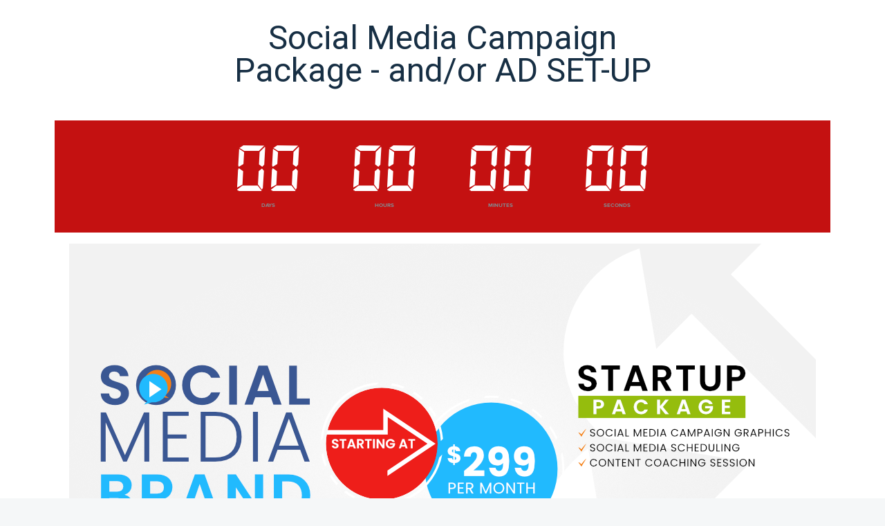

--- FILE ---
content_type: text/html; charset=UTF-8
request_url: https://dwannrollinson.samcart.com/products/social-media-brand-on-demand-startup-package-copy-copy/
body_size: 217262
content:
<!DOCTYPE html>
<html lang="en" ng-app="samcart">
    <head>
    <meta name="viewport" content="width=device-width, initial-scale=1, user-scalable=no">
    <meta name="robots" CONTENT="index, follow">
        <meta name="googlebot" content="index, follow, max-snippet:-1, max-image-preview:large, max-video-preview:-1" />
        <meta name="bingbot" content="index, follow, max-snippet:-1, max-image-preview:large, max-video-preview:-1" />
    
            <title>Social Media Brand On Demand StartUp Package</title>
        <meta property="og:title" content="Social Media Brand On Demand StartUp Package"/>
    
            <meta name="description" content="8-Social Media Posts Per Month 
Social Media Scheduling
Content Coaching Session"/>
        <meta property="og:description" content="8-Social Media Posts Per Month 
Social Media Scheduling
Content Coaching Session"/>
    
            <meta name="twitter:card" content="summary"/>
        <meta charset="UTF-8">
    <!-- Bootstrap defaults for all pages -->
        <link rel='stylesheet' href="https://d2n844f18s487r.cloudfront.net/modules/templates/v2/shared/styles/bootstrap-133d9b3cb1.css">
        <link rel='stylesheet' href="https://d2n844f18s487r.cloudfront.net/modules/templates/v2/shared/styles/app-8e30867c64.css">
        <link rel='stylesheet' href="https://d2n844f18s487r.cloudfront.net/modules/templates/v2/launchpad/styles/template-221352330d.css">
        <link href="https://fonts.googleapis.com/css?family=Open+Sans:700|Roboto:300,400,500,700&display=swap" rel="stylesheet">

    
    <style>
    [ng\:cloak], [ng-cloak], [data-ng-cloak], [x-ng-cloak], .ng-cloak, .x-ng-cloak {
        display: none !important;
    }

        
                h1, h2, h3, h4, h5, h6 {
        color: #172F44 !important;
    }
    
    </style>

        <meta charset="utf-8">
    <meta name="viewport" content="width=device-width, initial-scale=1, shrink-to-fit=no">

    <script>
        function initTrackers() {
            if ("") {
                console.log('inititalizing debug');
                window._samcarttracking.tracker.init('debug', { id: "" });
            }
            if ("1105736684253790") {
                window._samcarttracking.tracker.init('meta', { id: "1105736684253790" })
            }
            if ("G-4MENYCFYK3" || "") {
                window._samcarttracking.tracker.init('google', {
                    ga: "G-4MENYCFYK3",
                    gtm: "",
                    gaClientId: "",
                    gaSessionId: "",
                });
            }
        }
    </script>
    <script async onload="initTrackers()" src="https://static.samcart.com/tracker/index.js"></script>

    <script>
      var samcart = { base_url : "https://dwannrollinson.samcart.com/"};
      var context = {"currency":"$","currency_code":"USD","country_code":"US","countries":[{"id":840,"iso_3166_2":"US","name":"United States"},{"id":4,"name":"Afghanistan","iso_3166_2":"AF"},{"id":248,"name":"\u00c5land Islands","iso_3166_2":"AX"},{"id":8,"name":"Albania","iso_3166_2":"AL"},{"id":12,"name":"Algeria","iso_3166_2":"DZ"},{"id":16,"name":"American Samoa","iso_3166_2":"AS"},{"id":20,"name":"Andorra","iso_3166_2":"AD"},{"id":24,"name":"Angola","iso_3166_2":"AO"},{"id":660,"name":"Anguilla","iso_3166_2":"AI"},{"id":10,"name":"Antarctica","iso_3166_2":"AQ"},{"id":28,"name":"Antigua and Barbuda","iso_3166_2":"AG"},{"id":32,"name":"Argentina","iso_3166_2":"AR"},{"id":51,"name":"Armenia","iso_3166_2":"AM"},{"id":533,"name":"Aruba","iso_3166_2":"AW"},{"id":36,"name":"Australia","iso_3166_2":"AU"},{"id":40,"name":"Austria","iso_3166_2":"AT"},{"id":31,"name":"Azerbaijan","iso_3166_2":"AZ"},{"id":44,"name":"Bahamas","iso_3166_2":"BS"},{"id":48,"name":"Bahrain","iso_3166_2":"BH"},{"id":50,"name":"Bangladesh","iso_3166_2":"BD"},{"id":52,"name":"Barbados","iso_3166_2":"BB"},{"id":112,"name":"Belarus","iso_3166_2":"BY"},{"id":56,"name":"Belgium","iso_3166_2":"BE"},{"id":84,"name":"Belize","iso_3166_2":"BZ"},{"id":204,"name":"Benin","iso_3166_2":"BJ"},{"id":60,"name":"Bermuda","iso_3166_2":"BM"},{"id":64,"name":"Bhutan","iso_3166_2":"BT"},{"id":68,"name":"Bolivia, Plurinational State of","iso_3166_2":"BO"},{"id":535,"name":"Bonaire, Sint Eustatius and Saba","iso_3166_2":"BQ"},{"id":70,"name":"Bosnia and Herzegovina","iso_3166_2":"BA"},{"id":72,"name":"Botswana","iso_3166_2":"BW"},{"id":74,"name":"Bouvet Island","iso_3166_2":"BV"},{"id":76,"name":"Brazil","iso_3166_2":"BR"},{"id":86,"name":"British Indian Ocean Territory","iso_3166_2":"IO"},{"id":96,"name":"Brunei Darussalam","iso_3166_2":"BN"},{"id":100,"name":"Bulgaria","iso_3166_2":"BG"},{"id":854,"name":"Burkina Faso","iso_3166_2":"BF"},{"id":108,"name":"Burundi","iso_3166_2":"BI"},{"id":116,"name":"Cambodia","iso_3166_2":"KH"},{"id":120,"name":"Cameroon","iso_3166_2":"CM"},{"id":124,"name":"Canada","iso_3166_2":"CA"},{"id":132,"name":"Cape Verde","iso_3166_2":"CV"},{"id":136,"name":"Cayman Islands","iso_3166_2":"KY"},{"id":140,"name":"Central African Republic","iso_3166_2":"CF"},{"id":148,"name":"Chad","iso_3166_2":"TD"},{"id":152,"name":"Chile","iso_3166_2":"CL"},{"id":156,"name":"China","iso_3166_2":"CN"},{"id":162,"name":"Christmas Island","iso_3166_2":"CX"},{"id":166,"name":"Cocos (Keeling) Islands","iso_3166_2":"CC"},{"id":170,"name":"Colombia","iso_3166_2":"CO"},{"id":174,"name":"Comoros","iso_3166_2":"KM"},{"id":178,"name":"Congo","iso_3166_2":"CG"},{"id":180,"name":"Congo, the Democratic Republic of the","iso_3166_2":"CD"},{"id":184,"name":"Cook Islands","iso_3166_2":"CK"},{"id":188,"name":"Costa Rica","iso_3166_2":"CR"},{"id":384,"name":"C\u00f4te d'Ivoire","iso_3166_2":"CI"},{"id":191,"name":"Croatia","iso_3166_2":"HR"},{"id":192,"name":"Cuba","iso_3166_2":"CU"},{"id":531,"name":"Cura\u00e7ao","iso_3166_2":"CW"},{"id":196,"name":"Cyprus","iso_3166_2":"CY"},{"id":203,"name":"Czech Republic","iso_3166_2":"CZ"},{"id":208,"name":"Denmark","iso_3166_2":"DK"},{"id":262,"name":"Djibouti","iso_3166_2":"DJ"},{"id":212,"name":"Dominica","iso_3166_2":"DM"},{"id":214,"name":"Dominican Republic","iso_3166_2":"DO"},{"id":218,"name":"Ecuador","iso_3166_2":"EC"},{"id":818,"name":"Egypt","iso_3166_2":"EG"},{"id":222,"name":"El Salvador","iso_3166_2":"SV"},{"id":226,"name":"Equatorial Guinea","iso_3166_2":"GQ"},{"id":232,"name":"Eritrea","iso_3166_2":"ER"},{"id":233,"name":"Estonia","iso_3166_2":"EE"},{"id":231,"name":"Ethiopia","iso_3166_2":"ET"},{"id":238,"name":"Falkland Islands (Malvinas)","iso_3166_2":"FK"},{"id":234,"name":"Faroe Islands","iso_3166_2":"FO"},{"id":242,"name":"Fiji","iso_3166_2":"FJ"},{"id":246,"name":"Finland","iso_3166_2":"FI"},{"id":250,"name":"France","iso_3166_2":"FR"},{"id":254,"name":"French Guiana","iso_3166_2":"GF"},{"id":258,"name":"French Polynesia","iso_3166_2":"PF"},{"id":260,"name":"French Southern Territories","iso_3166_2":"TF"},{"id":266,"name":"Gabon","iso_3166_2":"GA"},{"id":270,"name":"Gambia","iso_3166_2":"GM"},{"id":268,"name":"Georgia","iso_3166_2":"GE"},{"id":276,"name":"Germany","iso_3166_2":"DE"},{"id":288,"name":"Ghana","iso_3166_2":"GH"},{"id":292,"name":"Gibraltar","iso_3166_2":"GI"},{"id":300,"name":"Greece","iso_3166_2":"GR"},{"id":304,"name":"Greenland","iso_3166_2":"GL"},{"id":308,"name":"Grenada","iso_3166_2":"GD"},{"id":312,"name":"Guadeloupe","iso_3166_2":"GP"},{"id":316,"name":"Guam","iso_3166_2":"GU"},{"id":320,"name":"Guatemala","iso_3166_2":"GT"},{"id":831,"name":"Guernsey","iso_3166_2":"GG"},{"id":324,"name":"Guinea","iso_3166_2":"GN"},{"id":624,"name":"Guinea-Bissau","iso_3166_2":"GW"},{"id":328,"name":"Guyana","iso_3166_2":"GY"},{"id":332,"name":"Haiti","iso_3166_2":"HT"},{"id":334,"name":"Heard Island and McDonald Islands","iso_3166_2":"HM"},{"id":336,"name":"Holy See (Vatican City State)","iso_3166_2":"VA"},{"id":340,"name":"Honduras","iso_3166_2":"HN"},{"id":344,"name":"Hong Kong","iso_3166_2":"HK"},{"id":348,"name":"Hungary","iso_3166_2":"HU"},{"id":352,"name":"Iceland","iso_3166_2":"IS"},{"id":356,"name":"India","iso_3166_2":"IN"},{"id":360,"name":"Indonesia","iso_3166_2":"ID"},{"id":364,"name":"Iran, Islamic Republic of","iso_3166_2":"IR"},{"id":368,"name":"Iraq","iso_3166_2":"IQ"},{"id":372,"name":"Ireland","iso_3166_2":"IE"},{"id":833,"name":"Isle of Man","iso_3166_2":"IM"},{"id":376,"name":"Israel","iso_3166_2":"IL"},{"id":380,"name":"Italy","iso_3166_2":"IT"},{"id":388,"name":"Jamaica","iso_3166_2":"JM"},{"id":392,"name":"Japan","iso_3166_2":"JP"},{"id":832,"name":"Jersey","iso_3166_2":"JE"},{"id":400,"name":"Jordan","iso_3166_2":"JO"},{"id":398,"name":"Kazakhstan","iso_3166_2":"KZ"},{"id":404,"name":"Kenya","iso_3166_2":"KE"},{"id":296,"name":"Kiribati","iso_3166_2":"KI"},{"id":408,"name":"Korea, Democratic People's Republic of","iso_3166_2":"KP"},{"id":410,"name":"Korea, Republic of","iso_3166_2":"KR"},{"id":414,"name":"Kuwait","iso_3166_2":"KW"},{"id":417,"name":"Kyrgyzstan","iso_3166_2":"KG"},{"id":418,"name":"Lao People's Democratic Republic","iso_3166_2":"LA"},{"id":428,"name":"Latvia","iso_3166_2":"LV"},{"id":422,"name":"Lebanon","iso_3166_2":"LB"},{"id":426,"name":"Lesotho","iso_3166_2":"LS"},{"id":430,"name":"Liberia","iso_3166_2":"LR"},{"id":434,"name":"Libya","iso_3166_2":"LY"},{"id":438,"name":"Liechtenstein","iso_3166_2":"LI"},{"id":440,"name":"Lithuania","iso_3166_2":"LT"},{"id":442,"name":"Luxembourg","iso_3166_2":"LU"},{"id":446,"name":"Macao","iso_3166_2":"MO"},{"id":807,"name":"Macedonia, the former Yugoslav Republic of","iso_3166_2":"MK"},{"id":450,"name":"Madagascar","iso_3166_2":"MG"},{"id":454,"name":"Malawi","iso_3166_2":"MW"},{"id":458,"name":"Malaysia","iso_3166_2":"MY"},{"id":462,"name":"Maldives","iso_3166_2":"MV"},{"id":466,"name":"Mali","iso_3166_2":"ML"},{"id":470,"name":"Malta","iso_3166_2":"MT"},{"id":584,"name":"Marshall Islands","iso_3166_2":"MH"},{"id":474,"name":"Martinique","iso_3166_2":"MQ"},{"id":478,"name":"Mauritania","iso_3166_2":"MR"},{"id":480,"name":"Mauritius","iso_3166_2":"MU"},{"id":175,"name":"Mayotte","iso_3166_2":"YT"},{"id":484,"name":"Mexico","iso_3166_2":"MX"},{"id":583,"name":"Micronesia, Federated States of","iso_3166_2":"FM"},{"id":498,"name":"Moldova, Republic of","iso_3166_2":"MD"},{"id":492,"name":"Monaco","iso_3166_2":"MC"},{"id":496,"name":"Mongolia","iso_3166_2":"MN"},{"id":499,"name":"Montenegro","iso_3166_2":"ME"},{"id":500,"name":"Montserrat","iso_3166_2":"MS"},{"id":504,"name":"Morocco","iso_3166_2":"MA"},{"id":508,"name":"Mozambique","iso_3166_2":"MZ"},{"id":104,"name":"Myanmar","iso_3166_2":"MM"},{"id":516,"name":"Namibia","iso_3166_2":"NA"},{"id":520,"name":"Nauru","iso_3166_2":"NR"},{"id":524,"name":"Nepal","iso_3166_2":"NP"},{"id":528,"name":"Netherlands","iso_3166_2":"NL"},{"id":540,"name":"New Caledonia","iso_3166_2":"NC"},{"id":554,"name":"New Zealand","iso_3166_2":"NZ"},{"id":558,"name":"Nicaragua","iso_3166_2":"NI"},{"id":562,"name":"Niger","iso_3166_2":"NE"},{"id":566,"name":"Nigeria","iso_3166_2":"NG"},{"id":570,"name":"Niue","iso_3166_2":"NU"},{"id":574,"name":"Norfolk Island","iso_3166_2":"NF"},{"id":580,"name":"Northern Mariana Islands","iso_3166_2":"MP"},{"id":578,"name":"Norway","iso_3166_2":"NO"},{"id":512,"name":"Oman","iso_3166_2":"OM"},{"id":586,"name":"Pakistan","iso_3166_2":"PK"},{"id":585,"name":"Palau","iso_3166_2":"PW"},{"id":275,"name":"Palestinian Territory, Occupied","iso_3166_2":"PS"},{"id":591,"name":"Panama","iso_3166_2":"PA"},{"id":598,"name":"Papua New Guinea","iso_3166_2":"PG"},{"id":600,"name":"Paraguay","iso_3166_2":"PY"},{"id":604,"name":"Peru","iso_3166_2":"PE"},{"id":608,"name":"Philippines","iso_3166_2":"PH"},{"id":612,"name":"Pitcairn","iso_3166_2":"PN"},{"id":616,"name":"Poland","iso_3166_2":"PL"},{"id":620,"name":"Portugal","iso_3166_2":"PT"},{"id":630,"name":"Puerto Rico","iso_3166_2":"PR"},{"id":634,"name":"Qatar","iso_3166_2":"QA"},{"id":638,"name":"R\u00e9union","iso_3166_2":"RE"},{"id":642,"name":"Romania","iso_3166_2":"RO"},{"id":643,"name":"Russian Federation","iso_3166_2":"RU"},{"id":646,"name":"Rwanda","iso_3166_2":"RW"},{"id":652,"name":"Saint Barth\u00e9lemy","iso_3166_2":"BL"},{"id":654,"name":"Saint Helena, Ascension and Tristan da Cunha","iso_3166_2":"SH"},{"id":659,"name":"Saint Kitts and Nevis","iso_3166_2":"KN"},{"id":662,"name":"Saint Lucia","iso_3166_2":"LC"},{"id":663,"name":"Saint Martin (French part)","iso_3166_2":"MF"},{"id":666,"name":"Saint Pierre and Miquelon","iso_3166_2":"PM"},{"id":670,"name":"Saint Vincent and the Grenadines","iso_3166_2":"VC"},{"id":882,"name":"Samoa","iso_3166_2":"WS"},{"id":674,"name":"San Marino","iso_3166_2":"SM"},{"id":678,"name":"Sao Tome and Principe","iso_3166_2":"ST"},{"id":682,"name":"Saudi Arabia","iso_3166_2":"SA"},{"id":686,"name":"Senegal","iso_3166_2":"SN"},{"id":688,"name":"Serbia","iso_3166_2":"RS"},{"id":690,"name":"Seychelles","iso_3166_2":"SC"},{"id":694,"name":"Sierra Leone","iso_3166_2":"SL"},{"id":702,"name":"Singapore","iso_3166_2":"SG"},{"id":534,"name":"Sint Maarten (Dutch part)","iso_3166_2":"SX"},{"id":703,"name":"Slovakia","iso_3166_2":"SK"},{"id":705,"name":"Slovenia","iso_3166_2":"SI"},{"id":90,"name":"Solomon Islands","iso_3166_2":"SB"},{"id":706,"name":"Somalia","iso_3166_2":"SO"},{"id":710,"name":"South Africa","iso_3166_2":"ZA"},{"id":239,"name":"South Georgia and the South Sandwich Islands","iso_3166_2":"GS"},{"id":728,"name":"South Sudan","iso_3166_2":"SS"},{"id":724,"name":"Spain","iso_3166_2":"ES"},{"id":144,"name":"Sri Lanka","iso_3166_2":"LK"},{"id":729,"name":"Sudan","iso_3166_2":"SD"},{"id":740,"name":"Suriname","iso_3166_2":"SR"},{"id":744,"name":"Svalbard and Jan Mayen","iso_3166_2":"SJ"},{"id":748,"name":"Swaziland","iso_3166_2":"SZ"},{"id":752,"name":"Sweden","iso_3166_2":"SE"},{"id":756,"name":"Switzerland","iso_3166_2":"CH"},{"id":760,"name":"Syrian Arab Republic","iso_3166_2":"SY"},{"id":158,"name":"Taiwan, Province of China","iso_3166_2":"TW"},{"id":762,"name":"Tajikistan","iso_3166_2":"TJ"},{"id":834,"name":"Tanzania, United Republic of","iso_3166_2":"TZ"},{"id":764,"name":"Thailand","iso_3166_2":"TH"},{"id":626,"name":"Timor-Leste","iso_3166_2":"TL"},{"id":768,"name":"Togo","iso_3166_2":"TG"},{"id":772,"name":"Tokelau","iso_3166_2":"TK"},{"id":776,"name":"Tonga","iso_3166_2":"TO"},{"id":780,"name":"Trinidad and Tobago","iso_3166_2":"TT"},{"id":788,"name":"Tunisia","iso_3166_2":"TN"},{"id":792,"name":"Turkey","iso_3166_2":"TR"},{"id":795,"name":"Turkmenistan","iso_3166_2":"TM"},{"id":796,"name":"Turks and Caicos Islands","iso_3166_2":"TC"},{"id":798,"name":"Tuvalu","iso_3166_2":"TV"},{"id":800,"name":"Uganda","iso_3166_2":"UG"},{"id":804,"name":"Ukraine","iso_3166_2":"UA"},{"id":784,"name":"United Arab Emirates","iso_3166_2":"AE"},{"id":826,"name":"United Kingdom","iso_3166_2":"GB"},{"id":840,"name":"United States","iso_3166_2":"US"},{"id":581,"name":"United States Minor Outlying Islands","iso_3166_2":"UM"},{"id":858,"name":"Uruguay","iso_3166_2":"UY"},{"id":860,"name":"Uzbekistan","iso_3166_2":"UZ"},{"id":548,"name":"Vanuatu","iso_3166_2":"VU"},{"id":862,"name":"Venezuela, Bolivarian Republic of","iso_3166_2":"VE"},{"id":704,"name":"Viet Nam","iso_3166_2":"VN"},{"id":92,"name":"Virgin Islands, British","iso_3166_2":"VG"},{"id":850,"name":"Virgin Islands, U.S.","iso_3166_2":"VI"},{"id":876,"name":"Wallis and Futuna","iso_3166_2":"WF"},{"id":732,"name":"Western Sahara","iso_3166_2":"EH"},{"id":887,"name":"Yemen","iso_3166_2":"YE"},{"id":894,"name":"Zambia","iso_3166_2":"ZM"},{"id":716,"name":"Zimbabwe","iso_3166_2":"ZW"}],"has_vat":false,"products":[{"productId":547762,"type":"primary","price":29999},{"productId":686343,"type":"option","price":89999},{"productId":549749,"type":"option","price":342499},{"productId":703599,"type":"option","price":85499},{"productId":703596,"type":"option","price":14999},{"productId":172049,"type":"bump","price":null},{"productId":172051,"type":"bump","price":null}],"has_tax_address_validation":false,"country_regions":{"canada":[{"label":"Alberta","data":"AB"},{"label":"British Columbia","data":"BC"},{"label":"Manitoba","data":"MB"},{"label":"New Brunswick","data":"NB"},{"label":"Newfoundland and Labrador","data":"NL"},{"label":"Northwest Territories","data":"NT"},{"label":"Nova Scotia","data":"NS"},{"label":"Nunavut","data":"NU"},{"label":"Ontario","data":"ON"},{"label":"Prince Edward Island","data":"PE"},{"label":"Quebec","data":"QC"},{"label":"Saskatchewan","data":"SK"},{"label":"Yukon","data":"YT"}]},"regions":{"US":[{"label":"Alabama","data":"AL"},{"label":"Alaska","data":"AK"},{"label":"Arizona","data":"AZ"},{"label":"Arkansas","data":"AR"},{"label":"California","data":"CA"},{"label":"Colorado","data":"CO"},{"label":"Connecticut","data":"CT"},{"label":"Delaware","data":"DE"},{"label":"District of Columbia","data":"DC"},{"label":"Florida","data":"FL"},{"label":"Georgia","data":"GA"},{"label":"Hawaii","data":"HI"},{"label":"Idaho","data":"ID"},{"label":"Illinois","data":"IL"},{"label":"Indiana","data":"IN"},{"label":"Iowa","data":"IA"},{"label":"Kansas","data":"KS"},{"label":"Kentucky","data":"KY"},{"label":"Louisiana","data":"LA"},{"label":"Maine","data":"ME"},{"label":"Maryland","data":"MD"},{"label":"Massachusetts","data":"MA"},{"label":"Michigan","data":"MI"},{"label":"Minnesota","data":"MN"},{"label":"Mississippi","data":"MS"},{"label":"Missouri","data":"MO"},{"label":"Montana","data":"MT"},{"label":"Nebraska","data":"NE"},{"label":"Nevada","data":"NV"},{"label":"New Hampshire","data":"NH"},{"label":"New Jersey","data":"NJ"},{"label":"New Mexico","data":"NM"},{"label":"New York","data":"NY"},{"label":"North Carolina","data":"NC"},{"label":"North Dakota","data":"ND"},{"label":"Ohio","data":"OH"},{"label":"Oklahoma","data":"OK"},{"label":"Oregon","data":"OR"},{"label":"Pennsylvania","data":"PA"},{"label":"Rhode Island","data":"RI"},{"label":"South Carolina","data":"SC"},{"label":"South Dakota","data":"SD"},{"label":"Tennessee","data":"TN"},{"label":"Texas","data":"TX"},{"label":"Utah","data":"UT"},{"label":"Vermont","data":"VT"},{"label":"Virginia","data":"VA"},{"label":"Washington","data":"WA"},{"label":"West Virginia","data":"WV"},{"label":"Wisconsin","data":"WI"},{"label":"Wyoming","data":"WY"},{"label":"American Samoa","data":"AS"},{"label":"Guam","data":"GU"},{"label":"Northern Mariana Islands","data":"MP"},{"label":"Puerto Rico","data":"PR"},{"label":"United States Minor Outlying Islands","data":"UM"},{"label":"Virgin Islands, U.S.","data":"VI"},{"label":"American Samoa","data":"AS"},{"label":"Armed Forces (AA)","data":"AA"},{"label":"Armed Forces (AE)","data":"AE"},{"label":"Armed Forces (AP)","data":"AP"},{"label":"Guam","data":"GU"},{"label":"Marshall Islands","data":"MH"},{"label":"Micronesia","data":"FM"},{"label":"Northern Mariana Islands","data":"MP"},{"label":"Palau","data":"PW"},{"label":"Puerto Rico","data":"PR"},{"label":"Virgin Islands","data":"VI"}],"CA":[{"label":"Alberta","data":"AB"},{"label":"British Columbia","data":"BC"},{"label":"Manitoba","data":"MB"},{"label":"New Brunswick","data":"NB"},{"label":"Newfoundland and Labrador","data":"NL"},{"label":"Northwest Territories","data":"NT"},{"label":"Nova Scotia","data":"NS"},{"label":"Nunavut","data":"NU"},{"label":"Ontario","data":"ON"},{"label":"Prince Edward Island","data":"PE"},{"label":"Quebec","data":"QC"},{"label":"Saskatchewan","data":"SK"},{"label":"Yukon","data":"YT"}],"MX":[{"label":"Aguascalientes","data":"Ags."},{"label":"Baja California","data":"B.C."},{"label":"Baja California Sur","data":"B.C.S."},{"label":"Campeche","data":"Camp."},{"label":"Chiapas","data":"Chis."},{"label":"Chihuahua","data":"Chih."},{"label":"Ciudad de M\u00e9xico","data":"CDMX"},{"label":"Coahuila de Zaragoza","data":"Coah."},{"label":"Colima","data":"Col."},{"label":"Durango","data":"Dgo."},{"label":"Guanajuato","data":"Gto."},{"label":"Guerrero","data":"Gro."},{"label":"Hidalgo","data":"Hgo."},{"label":"Jalisco","data":"Jal."},{"label":"Estado de M\u00e9xico","data":"M\u00e9x."},{"label":"Michoac\u00e1n","data":"Mich."},{"label":"Morelos","data":"Mor."},{"label":"Nayarit","data":"Nay."},{"label":"Nuevo Le\u00f3n","data":"N.L."},{"label":"Oaxaca","data":"Oax."},{"label":"Puebla","data":"Pue."},{"label":"Quer\u00e9taro","data":"Qro."},{"label":"Quintana Roo","data":"Q.R."},{"label":"San Luis Potos\u00ed","data":"S.L.P."},{"label":"Sinaloa","data":"Sin."},{"label":"Sonora","data":"Son."},{"label":"Tabasco","data":"Tab."},{"label":"Tamaulipas","data":"Tamps."},{"label":"Tlaxcala","data":"Tlax."},{"label":"Veracruz","data":"Ver."},{"label":"Yucat\u00e1n","data":"Yuc."},{"label":"Zacatecas","data":"Zac."}],"GB":[{"label":"England","data":"ENG"},{"label":"Northern Ireland","data":"NIR"},{"label":"Scotland","data":"SCT"},{"label":"Wales","data":"WLS"}],"AU":[{"label":"Australian Capital Territory","data":"ACT"},{"label":"New South Wales","data":"NSW"},{"label":"Northern Territory","data":"NT"},{"label":"Queensland","data":"QLD"},{"label":"South Australia","data":"SA"},{"label":"Tasmania","data":"TAS"},{"label":"Victoria","data":"VIC"},{"label":"Western Australia","data":"WA"},{"label":"Jervis Bay Territory","data":"JBT"}]},"use_recaptcha_v2":true};
    </script>

            <script src="//www.paypalobjects.com/api/checkout.js" async></script>
    <script>
      window.paypalCheckoutReady = function () {
        paypal.checkout.setup('2UVHWQ74BWAXS', {
          environment : 'production',
          button: []
        });
      }
      window.scPayPal = window.scPayPal || {
          isPopupOpen: false,
          hasPopupOpened: false,
          observer: null,
      };

      window.scPayPal.observer = new MutationObserver(() => {
          window.scPayPal.isPopupOpen = document.getElementsByClassName('paypal-checkout-sandbox').length > 0;
          window.scPayPal.hasPopupOpened = window.scPayPal.hasPopupOpened || window.scPayPal.isPopupOpen;

          if (window.scPayPal.hasPopupOpened && !window.scPayPal.isPopupOpen) {
              window.scPayPal.observer.disconnect();
              // If you close the PayPal popup before it finishes loading, it will often not call the paypal cancel
              // action. Thankfully, for us, that action just reloads the sales page the user was on.
              // Waiting two seconds for the situations where the paypal cancel action is called.
              setTimeout(() => {window.location.reload();}, 2000);
          }
      });
    </script>
                <link rel="preconnect" href="https://js.stripe.com">
    <link rel="preconnect" href="https://m.stripe.com">
    <link rel="preconnect" href="https://q.stripe.com">
    <script type="text/javascript">
      if (!window.samcart) {
        window.samcart = {};
      }
              // Use the platform publishable key for tokenization
        window.samcart.isSamPay = true;
                  window.samcart.stripeKey = 'pk_live_NNX27kZQDAPiNsF78lllGNd0';
                    // Use the marketplace's Stripe account ID in stripe.js instantiation
      // to specify that the PaymentMethod should be created on the connected account
              window.samcart.connectedStripeAccountId = 'acct_1McxSg2jgP0BBHaW';
          </script>
    <script>
      samcart.stripe = true;
    </script>
    
            
                <!--PROOF PIXEL--><script src="https://cdn.useproof.com/proof.js?acc=oLnWo61NlOT6e2qg8s3U6SQ1v0k2" async></script><!--END PROOF PIXEL-->
<!-- END Pixel Code -->

<!-- Facebook Pixel Code -->
<script>
  !function(f,b,e,v,n,t,s)
  {if(f.fbq)return;n=f.fbq=function(){n.callMethod?
  n.callMethod.apply(n,arguments):n.queue.push(arguments)};
  if(!f._fbq)f._fbq=n;n.push=n;n.loaded=!0;n.version='2.0';
  n.queue=[];t=b.createElement(e);t.async=!0;
  t.src=v;s=b.getElementsByTagName(e)[0];
  s.parentNode.insertBefore(t,s)}(window, document,'script',
  'https://connect.facebook.net/en_US/fbevents.js');
  fbq('init', '1601206603348930');
  fbq('track', 'PageView');
</script>
<noscript><img height="1" width="1" style="display:none"
  src="https://www.facebook.com/tr?id=1601206603348930&ev=PageView&noscript=1"
/></noscript>
<!-- End Facebook Pixel Code -->

<!-- Global site tag (gtag.js) - Google Ads: 972150216 -->
<script async src="https://www.googletagmanager.com/gtag/js?id=AW-972150216"></script>

<!-- Meta Pixel Code -->
<script>
!function(f,b,e,v,n,t,s)
{if(f.fbq)return;n=f.fbq=function(){n.callMethod?
n.callMethod.apply(n,arguments):n.queue.push(arguments)};
if(!f._fbq)f._fbq=n;n.push=n;n.loaded=!0;n.version='2.0';
n.queue=[];t=b.createElement(e);t.async=!0;
t.src=v;s=b.getElementsByTagName(e)[0];
s.parentNode.insertBefore(t,s)}(window, document,'script',
'https://connect.facebook.net/en_US/fbevents.js');
fbq('init', '1105736684253790');
fbq('track', 'PageView');
</script>
<noscript><img height="1" width="1" style="display:none"
src="https://www.facebook.com/tr?id=1105736684253790&ev=PageView&noscript=1"
/></noscript>
<!-- End Meta Pixel Code -->
<script>
  window.dataLayer = window.dataLayer || [];
  function gtag(){dataLayer.push(arguments);}
  gtag('js', new Date());

  gtag('config', 'AW-972150216');
</script>

<!--PROOF PIXEL--><script src="https://cdn.useproof.com/proof.js?acc=oLnWo61NlOT6e2qg8s3U6SQ1v0k2" async></script><!--END PROOF PIXEL-->
    
    <script type="text/javascript" async>
    (function (p, l, o, w, i, n, g) {
        if (!p[i]) {
            p.GlobalSnowplowNamespace = p.GlobalSnowplowNamespace || [];
            p.GlobalSnowplowNamespace.push(i);
            p[i] = function () {
                (p[i].q = p[i].q || []).push(arguments)
            };
            p[i].q = p[i].q || [];
            n = l.createElement(o);
            g = l.getElementsByTagName(o)[0];
            n.async = 1;
            n.src = w;
            g.parentNode.insertBefore(n, g)
        }
    }(
        window,
        document,
        "script",
        "https://sockdrawer.snowstorm.samcart.com/3.17.0/rmha7sn1.js",
        "snowplow"
    ));

    snowplow("newTracker", "sc", "https://snowstorm.samcart.com", {
        appId: "sales-page",
        platform: "web",
        cookieSameSite: "Lax",
        cookieName: "sc",
        postPath: "/com.samcart/shrubbery",
        discoverRootDomain: true,
        contexts: {
            webPage: true, // this sets a unique id for each page view
            performanceTiming: true, // this captures performance metrics like load times
            session: true,
            browser: true
        }
    });

    let contextEntity = [];

        contextEntity.push({
        schema: 'iglu:com.samcart/marketplace_entity/jsonschema/1-0-1',
        data: {
            marketplace_id: 2946,
            marketplace_uuid: "5fafb313-4bd4-4532-9d6e-2ccbe60e6111"
        }
    });
            contextEntity.push({
        schema: 'iglu:com.samcart/product_entity/jsonschema/1-0-0',
        data: {
            product_id: 547762,
            sandbox: 0
        }
    });
    
    // begin new contexts
        contextEntity.push({
        schema: 'iglu:com.samcart/template_entity/jsonschema/1-0-0',
        data: {
                        template_id: 26,
                        template_type: 'product'
        }
    });
    
    
        // end new contexts

    snowplow('addGlobalContexts', contextEntity);

    // send first heartbeat after 10 seconds, and every 10 seconds thereafter
    snowplow("enableActivityTracking", {minimumVisitLength: 10, heartbeatDelay: 10});
    snowplow("enableLinkClickTracking", {pseudoClicks: true}, {trackContent: true});
    snowplow("trackPageView");
    snowplow('enableFormTracking');
</script>
    <script>
    (function (h, o, u, n, d) {
        h=h[d]=h[d]||{q:[],onReady:function(c){h.q.push(c)}}
        d=o.createElement(u);d.async=1;d.src=n
        n=o.getElementsByTagName(u)[0];n.parentNode.insertBefore(d,n)
    })(window, document, 'script', 'https://www.datadoghq-browser-agent.com/us1/v5/datadog-rum.js', 'DD_RUM')
    window.DD_RUM.onReady(function () {
        window.DD_RUM.init({
            clientToken: 'pub45f01c076fef7ce1dacbe2a0469a7bbf',
            applicationId: '1f94598c-a524-4089-b421-e2e6d622146b',
            site: 'datadoghq.com',
            service: 'foundation',
            env: 'prd',
            sessionSampleRate: 100,
            sessionReplaySampleRate: 2,
            trackResources: true,
            trackLongTasks: true,
            trackUserInteractions: true,
            enablePrivacyForActionName: true,
            useSecureSessionCookie: true,
            allowFallbackToLocalStorage: true,
        });
    });

</script>

<script>
    (function (h, o, u, n, d) {
        h=h[d]=h[d]||{q:[],onReady:function(c){h.q.push(c)}}
        d=o.createElement(u);d.async=1;d.src=n
        n=o.getElementsByTagName(u)[0];n.parentNode.insertBefore(d,n)
    })(window,document,'script','https://www.datadoghq-browser-agent.com/us1/v5/datadog-logs.js','DD_LOGS')
    window.DD_LOGS.onReady(function() {
        window.DD_LOGS.init({
            clientToken: 'pub45f01c076fef7ce1dacbe2a0469a7bbf',
            site: 'datadoghq.com',
            service: 'foundation',
            env: 'prd',
            sessionSampleRate: 100,
            forwardErrorsToLogs: true,
            forwardConsoleLogs: ['error'],
            useSecureSessionCookie: true,
            usePartitionedCrossSiteSessionCookie: true,
        })
    })
</script>
</head>

<body ng-controller="checkoutController">
    <script>
  var product = {"not_cloneable":["id","marketplace_id","marketplace","name","status","key","slug","created_at","updated_at","deleted_at","parent_product_id","price","archived","ab_test_id","subscription_plan","physical","use_stock","stock","language","redirect","show_todays_price","customer_pricing","customer_pricing_minimum"],"cloneable":["description","sidebar_text","footer_embed","billing_address","shipping_address","checkout_button_text","variation_description","customFields","enableTemplateBuilder","useSnippet","snippets","snippetJs","snippetCss"],"cloneable_complex":["properties","checkboxes","testimonials"],"id":547762,"marketplace":{"id":2946,"uuid":"5fafb313-4bd4-4532-9d6e-2ccbe60e6111","account_id":2946,"name":"GICMP MEDIA & TRAINING","token":"4iY3XdcDJOMxfKaopa5YPZbnUcqIS2mL","created_at":"2016-01-14T20:08:39.000000Z","updated_at":"2026-01-02T14:14:30.000000Z","deleted_at":null,"active":1,"paused":0,"trialing":0,"email_only":0,"product_style":0,"paypal_upgrade":1,"uses_spreedly":0,"stripe_migration_completed":0,"stripe_migration_in_progress":0,"cards_migrated":0,"coupons_migrated":0,"subscription_plans_migrated":0,"subscriptions_updated":0,"stripe_charge_ids_added":0,"migration_has_errors":0,"tier_id":7,"timezone":"America\/New_York","processors":[{"id":7143,"marketplace_id":2946,"processor_id":1,"processor_slug":"sandbox","label":"Sandbox","default":0,"connected":1,"spreedly":false,"reference_transactions":0,"legacy_paypal":false,"hidden":0,"is_native_stripe":false},{"id":7147,"marketplace_id":2946,"processor_id":3,"processor_slug":"paypal","label":"PayPal","default":1,"connected":1,"spreedly":false,"reference_transactions":1,"legacy_paypal":false,"hidden":0,"is_native_stripe":false},{"id":7149,"marketplace_id":2946,"processor_id":3,"processor_slug":"paypal","label":"PayPal","default":0,"connected":1,"spreedly":false,"reference_transactions":0,"legacy_paypal":false,"hidden":1,"is_native_stripe":false},{"id":72933,"marketplace_id":2946,"processor_id":2,"processor_slug":"stripe","label":"Stripe 2","default":0,"connected":0,"spreedly":false,"reference_transactions":0,"legacy_paypal":false,"hidden":1,"is_native_stripe":true,"stripe_live_pk":"pk_live_rU4WcXMQbvBiw5izrpSSSryT0068ImPXWI","stripe_test_pk":"pk_test_QHyyOp6zbJ3Da8rECQLF7ZHV0060ByrAXV"},{"id":204733,"marketplace_id":2946,"processor_id":10,"processor_slug":"sampay","label":"SamPay","default":0,"connected":0,"spreedly":false,"reference_transactions":0,"legacy_paypal":false,"hidden":1,"is_native_stripe":true,"isSamPay":true,"stripeKey":"pk_live_NNX27kZQDAPiNsF78lllGNd0","connectedStripeAccountId":"acct_1McxIk2kPGx6qQKt"},{"id":204737,"marketplace_id":2946,"processor_id":10,"processor_slug":"sampay","label":"SamPay 2","default":1,"connected":0,"spreedly":false,"reference_transactions":0,"legacy_paypal":false,"hidden":0,"is_native_stripe":true,"isSamPay":true,"stripeKey":"pk_live_NNX27kZQDAPiNsF78lllGNd0","connectedStripeAccountId":"acct_1McxSg2jgP0BBHaW"}]},"original_product":{"id":547762,"marketplace_id":2946,"name":"Social Media Brand On Demand StartUp Package 2024","status":"active","key":"","slug":"social-media-brand-on-demand-startup-package-copy-copy","updated_at":"2024-10-24T22:41:05.000000Z","parent_product_id":null,"price":29999,"description":"Social Media Brand On Demand\nStartUp Package\n8-Social Media Posts Per Month \nSocial Media Scheduling\nContent Coaching Session","archived":0,"sidebar_text":"","footer_embed":"","billing_address":false,"shipping_address":false,"physical":0,"use_stock":0,"stock":0,"checkout_button_text":"Place Order Now","ab_test_id":0,"variation_description":"","language":"","redirect":null,"show_todays_price":0,"quantity":true,"product_type":1,"internal_name":null,"custom_emails":1,"sku":null,"currency":"USD","marketplace_custom_domain_id":21358,"metadata":[],"display_name":"Social Media Brand On Demand StartUp Package 2024","subscription_plan":{"id":149078,"created_at":"2021-12-07T14:28:26.000000Z","updated_at":"2022-01-11T14:13:49.000000Z","deleted_at":null,"archived":0,"product_id":547762,"duration":0,"delinquency_period":0,"archived_date":"0000-00-00 00:00:00","frequency":"monthly","price":29999,"marketplace_id":2946,"trial_period":0,"rebill_days":30,"stripe_compatible":0,"stripe_plan_id":"samcart_plan_2946_149078","on_stripe_sandbox":1,"recurring_shipping":0,"locked":true,"free_trial":false},"product_language_setting":null,"marketplace":{"id":2946,"uuid":"5fafb313-4bd4-4532-9d6e-2ccbe60e6111","account_id":2946,"name":"GICMP MEDIA & TRAINING","token":"4iY3XdcDJOMxfKaopa5YPZbnUcqIS2mL","created_at":"2016-01-14T20:08:39.000000Z","updated_at":"2026-01-02T14:14:30.000000Z","deleted_at":null,"active":1,"paused":0,"trialing":0,"email_only":0,"product_style":0,"paypal_upgrade":1,"uses_spreedly":0,"stripe_migration_completed":0,"stripe_migration_in_progress":0,"cards_migrated":0,"coupons_migrated":0,"subscription_plans_migrated":0,"subscriptions_updated":0,"stripe_charge_ids_added":0,"migration_has_errors":0,"tier_id":7,"timezone":"America\/New_York","processors":[{"id":7143,"marketplace_id":2946,"processor_id":1,"processor_slug":"sandbox","label":"Sandbox","default":0,"connected":1,"spreedly":false,"reference_transactions":0,"legacy_paypal":false,"hidden":0,"is_native_stripe":false},{"id":7147,"marketplace_id":2946,"processor_id":3,"processor_slug":"paypal","label":"PayPal","default":1,"connected":1,"spreedly":false,"reference_transactions":1,"legacy_paypal":false,"hidden":0,"is_native_stripe":false},{"id":7149,"marketplace_id":2946,"processor_id":3,"processor_slug":"paypal","label":"PayPal","default":0,"connected":1,"spreedly":false,"reference_transactions":0,"legacy_paypal":false,"hidden":1,"is_native_stripe":false},{"id":72933,"marketplace_id":2946,"processor_id":2,"processor_slug":"stripe","label":"Stripe 2","default":0,"connected":0,"spreedly":false,"reference_transactions":0,"legacy_paypal":false,"hidden":1,"is_native_stripe":true,"stripe_live_pk":"pk_live_rU4WcXMQbvBiw5izrpSSSryT0068ImPXWI","stripe_test_pk":"pk_test_QHyyOp6zbJ3Da8rECQLF7ZHV0060ByrAXV"},{"id":204733,"marketplace_id":2946,"processor_id":10,"processor_slug":"sampay","label":"SamPay","default":0,"connected":0,"spreedly":false,"reference_transactions":0,"legacy_paypal":false,"hidden":1,"is_native_stripe":true,"isSamPay":true,"stripeKey":"pk_live_NNX27kZQDAPiNsF78lllGNd0","connectedStripeAccountId":"acct_1McxIk2kPGx6qQKt"},{"id":204737,"marketplace_id":2946,"processor_id":10,"processor_slug":"sampay","label":"SamPay 2","default":1,"connected":0,"spreedly":false,"reference_transactions":0,"legacy_paypal":false,"hidden":0,"is_native_stripe":true,"isSamPay":true,"stripeKey":"pk_live_NNX27kZQDAPiNsF78lllGNd0","connectedStripeAccountId":"acct_1McxSg2jgP0BBHaW"}]},"custom_fields":[],"properties":[{"product_id":547762,"key":"redirect_url","value":""},{"product_id":547762,"key":"order_redirect_destination","value":"orderSummary"},{"product_id":547762,"key":"redirect_button_text","value":"Get Instant Access"},{"product_id":547762,"key":"course_register_button_text","value":"Register for your course"},{"product_id":547762,"key":"digital_download_button_text","value":"Download Here"},{"product_id":547762,"key":"image","value":"marketplace-2946\/assets\/6COoqHDAxQ2hkOMN.png"},{"product_id":547762,"key":"digital_media","value":true},{"product_id":547762,"key":"notify_url","value":""},{"product_id":547762,"key":"checkout_button","value":"Place Order Now"},{"product_id":547762,"key":"shipping_address","value":"true"},{"product_id":547762,"key":"contact_address","value":true},{"product_id":547762,"key":"sidebar_text","value":""},{"product_id":547762,"key":"template","value":"full-width"},{"product_id":547762,"key":"terms_conditions","value":""},{"product_id":547762,"key":"terms_checkbox","value":false},{"product_id":547762,"key":"allow_paypal_checkout","value":true},{"product_id":547762,"key":"allow_cc_checkout","value":true},{"product_id":547762,"key":"sandbox_mode","value":false},{"product_id":547762,"key":"phone_number_field","value":true},{"product_id":547762,"key":"max_quantity","value":"10"},{"product_id":547762,"key":"delay_form_load","value":"0"},{"product_id":547762,"key":"cutoff_quantity","value":""},{"product_id":547762,"key":"cutoff_quantity_enabled","value":false},{"product_id":547762,"key":"cutoff_time","value":""},{"product_id":547762,"key":"cutoff_time_enabled","value":false},{"product_id":547762,"key":"cutoff_redirect","value":""},{"product_id":547762,"key":"internal_name","value":""},{"product_id":547762,"key":"zip_code","value":false},{"product_id":547762,"key":"bundled_products","value":"[]"},{"product_id":547762,"key":"bundled_products_summary","value":"1"},{"product_id":547762,"key":"product_archived","value":"0"},{"product_id":547762,"key":"digital_product_expiration","value":"No Expiration"},{"product_id":547762,"key":"use_flat_commission","value":false},{"product_id":547762,"key":"percent_commission","value":"25"},{"product_id":547762,"key":"flat_commission","value":"0"},{"product_id":547762,"key":"recurring_commission_type","value":"recurring"},{"product_id":547762,"key":"header_embed","value":""},{"product_id":547762,"key":"email_confirmation","value":false},{"product_id":547762,"key":"subscription_start_enabled","value":false},{"product_id":547762,"key":"subscription_reminder_email","value":true},{"product_id":547762,"key":"days_before_charge_reminder","value":"7"},{"product_id":547762,"key":"recaptcha","value":"0"},{"product_id":547762,"key":"currency_label","value":false},{"product_id":547762,"key":"use_template_builder","value":"1"},{"product_id":547762,"key":"file_type","value":"custom_link"},{"product_id":547762,"key":"collect_taxes","value":false},{"product_id":547762,"key":"favorite","value":true},{"product_id":547762,"key":"robot_allow_follow","value":true},{"product_id":547762,"key":"seo_title","value":"Social Media Brand On Demand StartUp Package"},{"product_id":547762,"key":"seo_description","value":"8-Social Media Posts Per Month \nSocial Media Scheduling\nContent Coaching Session"},{"product_id":547762,"key":"feature_image","value":"0"},{"product_id":547762,"key":"currency_id","value":"1"},{"product_id":547762,"key":"restricted_shipping_enabled","value":false},{"product_id":547762,"key":"restricted_shipping_countries","value":"[]"},{"product_id":547762,"key":"braintree_merchant_account_id","value":""},{"product_id":547762,"key":"show_custom_url_btn_on_receipt","value":false},{"product_id":547762,"key":"guarantee_select","value":"30_day"},{"product_id":547762,"key":"payment_option","value":"0"},{"product_id":547762,"key":"order_bump","value":"172049"},{"product_id":547762,"key":"order_bump_text","value":""},{"product_id":547762,"key":"order_bump_settings","value":"{\"template\":\"horizontal\",\"border\":\"none\",\"bgcolor\":\"#FFEDE1\",\"border_color\":\"#FEC29C\",\"price_color\":\"#FF7A50\",\"text_color\":\"#172F44\",\"has_bgcolor\":false,\"has_border_color\":false,\"has_price_color\":false,\"has_text_color\":false,\"text_alignment\":\"left\",\"button_type\":\"checkbox\",\"has_headline_color\":false,\"has_btn_text_color\":false,\"headline_color\":\"#0E6FCC\",\"btn_text_color\":\"#021B31\"}"},{"product_id":547762,"key":"allow_digital_wallets","value":true},{"product_id":547762,"key":"digital_wallet_default","value":true},{"product_id":547762,"key":"tax_category_code","value":"null"},{"product_id":547762,"key":"coupon_field","value":false},{"product_id":547762,"key":"order_summary_message","value":""},{"product_id":547762,"key":"out_of_stock_handler","value":"restrict_selling"},{"product_id":547762,"key":"current_stock","value":"0"},{"product_id":547762,"key":"out_of_stock_disclaimer","value":"Out of Stock"},{"product_id":547762,"key":"inventory_redirect","value":"https:\/\/"},{"product_id":547762,"key":"default_custom_domain","value":"blackandbrownpages.com"}],"shipping_settings":{"override_global_shipping":false,"free_shipping_enabled":false,"free_shipping_value":0},"product_options":[{"product_id":547762,"optional_product_id":686343,"ordinal":0,"created_at":"2024-10-24T22:47:14.000000Z","updated_at":"2024-10-24T22:47:14.000000Z","optional_product":{"id":686343,"marketplace_id":2946,"name":"(3-month TEST AD) - BIRTHDAY AD-CAMPAIGN - BRAND ON DEMAND","status":"active","key":"","slug":"social-media-campaign---brand-on-demand-copy-copy","updated_at":"2024-12-07T21:05:01.000000Z","parent_product_id":null,"price":89999,"description":"BRAND ON DEMAND - CAMPAIGN DEVELOPMENT","archived":0,"sidebar_text":"","footer_embed":"","billing_address":false,"shipping_address":false,"physical":0,"use_stock":0,"stock":0,"checkout_button_text":"Place Order Now","ab_test_id":0,"variation_description":"","language":"","redirect":null,"show_todays_price":0,"quantity":true,"product_type":1,"internal_name":null,"custom_emails":1,"sku":null,"currency":"USD","marketplace_custom_domain_id":23345,"metadata":[],"display_name":"(3-month TEST AD) - BIRTHDAY AD-CAMPAIGN - BRAND ON DEMAND","display_price":"899.99"}},{"product_id":547762,"optional_product_id":549749,"ordinal":1,"created_at":"2024-10-24T22:47:14.000000Z","updated_at":"2024-10-24T22:47:14.000000Z","optional_product":{"id":549749,"marketplace_id":2946,"name":"SOCIAL MEDIA CAMPAIGN (1 YEAR)  PAY IN FULL for 5% OFF","status":"active","key":"","slug":"social-media-campaign-1-year-","updated_at":"2021-12-10T18:09:15.000000Z","parent_product_id":null,"price":342499,"description":"SOCIAL MEDIA CAMPAIGN (1 YEAR) ","archived":0,"sidebar_text":"","footer_embed":"","billing_address":false,"shipping_address":false,"physical":0,"use_stock":0,"stock":0,"checkout_button_text":"Place Order Now","ab_test_id":0,"variation_description":"","language":"","redirect":null,"show_todays_price":0,"quantity":false,"product_type":1,"internal_name":null,"custom_emails":1,"sku":null,"currency":"USD","marketplace_custom_domain_id":null,"metadata":[],"display_name":"SOCIAL MEDIA CAMPAIGN (1 YEAR)  PAY IN FULL for 5% OFF","display_price":"3,424.99"}},{"product_id":547762,"optional_product_id":703599,"ordinal":2,"created_at":"2024-10-24T22:47:14.000000Z","updated_at":"2024-10-24T22:47:14.000000Z","optional_product":{"id":703599,"marketplace_id":2946,"name":"DECEMBER TO REMEMBER  - 6 MONTHS - SOCIAL MEDIA CAMPAIGN  PAY IN FULL for 5% OFF","status":"active","key":"","slug":"social-media-campaign-1-year-pay-in-full-for-5-off-copy","updated_at":"2023-12-04T16:54:16.000000Z","parent_product_id":null,"price":85499,"description":"SOCIAL MEDIA CAMPAIGN (1 YEAR)","archived":0,"sidebar_text":"","footer_embed":"","billing_address":false,"shipping_address":false,"physical":0,"use_stock":0,"stock":0,"checkout_button_text":"Place Order Now","ab_test_id":0,"variation_description":"","language":"","redirect":null,"show_todays_price":0,"quantity":false,"product_type":1,"internal_name":null,"custom_emails":1,"sku":null,"currency":"USD","marketplace_custom_domain_id":null,"metadata":[],"display_name":"DECEMBER TO REMEMBER  - 6 MONTHS - SOCIAL MEDIA CAMPAIGN  PAY IN FULL for 5% OFF","display_price":"854.99"}},{"product_id":547762,"optional_product_id":703596,"ordinal":3,"created_at":"2024-10-24T22:47:14.000000Z","updated_at":"2024-10-24T22:47:14.000000Z","optional_product":{"id":703596,"marketplace_id":2946,"name":"DECEMBER TO REMEMBER  - 6 months UNLIMITED Social Media CAMPAIGN StartUp Package","status":"active","key":"","slug":"social-media-brand-on-demand-startup-package-copyg2azh","updated_at":"2023-12-04T16:51:45.000000Z","parent_product_id":null,"price":14999,"description":"UNLIMITED  (6 months) \nSocial Media Brand On Demand\nStartUp Package\n8-Social Media Posts Per Month \nSocial Media Scheduling\nContent Coaching Session","archived":0,"sidebar_text":"","footer_embed":"","billing_address":false,"shipping_address":false,"physical":0,"use_stock":0,"stock":0,"checkout_button_text":"Place Order Now","ab_test_id":0,"variation_description":"","language":"","redirect":null,"show_todays_price":0,"quantity":false,"product_type":1,"internal_name":null,"custom_emails":1,"sku":null,"currency":"USD","marketplace_custom_domain_id":null,"metadata":[],"display_name":"DECEMBER TO REMEMBER  - 6 months UNLIMITED Social Media CAMPAIGN StartUp Package","display_price":"149.99"}}],"ab_test":null,"display_price":"299.99"},"variation":null,"properties":{"redirect_url":"","order_redirect_destination":"orderSummary","redirect_button_text":"Get Instant Access","course_register_button_text":"Register for your course","digital_download_button_text":"Download Here","image":"marketplace-2946\/assets\/6COoqHDAxQ2hkOMN.png","digital_media":true,"notify_url":"","checkout_button":"Place Order Now","shipping_address":false,"contact_address":false,"sidebar_text":"","template":"full-width","terms_conditions":"https:\/\/prophetdwann.lpages.co\/product-payment-terms\/","terms_checkbox":true,"allow_paypal_checkout":true,"allow_cc_checkout":true,"sandbox_mode":false,"phone_number_field":true,"max_quantity":"10","delay_form_load":"0","cutoff_quantity":"","cutoff_quantity_enabled":false,"cutoff_time":"","cutoff_time_enabled":false,"cutoff_redirect":"","internal_name":"","zip_code":true,"bundled_products":"[]","bundled_products_summary":"1","product_archived":"0","digital_product_expiration":"No Expiration","use_flat_commission":false,"percent_commission":"25","flat_commission":"0","recurring_commission_type":"recurring","header_embed":"","email_confirmation":true,"subscription_start_enabled":false,"subscription_reminder_email":true,"days_before_charge_reminder":"7","recaptcha":"0","currency_label":false,"use_template_builder":"1","file_type":"custom_link","collect_taxes":false,"favorite":true,"robot_allow_follow":true,"seo_title":"Social Media Brand On Demand StartUp Package","seo_description":"8-Social Media Posts Per Month \nSocial Media Scheduling\nContent Coaching Session","feature_image":"0","currency_id":"1","restricted_shipping_enabled":false,"restricted_shipping_countries":"[]","braintree_merchant_account_id":"","show_custom_url_btn_on_receipt":false,"guarantee_select":"30_day","payment_option":"0","order_bump":"172049","order_bump_text":"","order_bump_settings":"{\"template\":\"horizontal\",\"border\":\"none\",\"bgcolor\":\"#FFEDE1\",\"border_color\":\"#FEC29C\",\"price_color\":\"#FF7A50\",\"text_color\":\"#172F44\",\"has_bgcolor\":false,\"has_border_color\":false,\"has_price_color\":false,\"has_text_color\":false,\"text_alignment\":\"left\",\"button_type\":\"checkbox\",\"has_headline_color\":false,\"has_btn_text_color\":false,\"headline_color\":\"#0E6FCC\",\"btn_text_color\":\"#021B31\"}","allow_digital_wallets":true,"digital_wallet_default":true,"tax_category_code":"null","coupon_field":false,"order_summary_message":"","out_of_stock_handler":"restrict_selling","current_stock":"0","out_of_stock_disclaimer":"Out of Stock","inventory_redirect":"https:\/\/","default_custom_domain":"blackandbrownpages.com","headercolor_value":"transparent","hlcolor_value":"#172F44","bgcolor_value":"transparent","marketplace_image":"","footercolor_value":"transparent","checkout_button_text":"Place Order Now","buttoncolor_value":"transparent","paymentIconStyle":"minimalist","mastercard":true,"visa":true,"discover":true,"amex":true,"diners":true,"jcb":true,"paypalIconStyle":"minimalist","quantity":true,"bgcolor_custom":false,"headercolor_custom":false,"hlcolor_custom":true,"footercolor_custom":false,"buttoncolor_custom":false},"request":{"attributes":{},"request":{},"query":{},"server":{},"files":{},"cookies":{},"headers":{}},"use_ab_test":false,"pricing_text":"$299.99 Today Then $299.99 Monthly","enableTemplateBuilder":"1","pricing_description":"Then $299.99 monthly","productId":547762,"snippetHtml":["<div class=\"row section  \"\n     style=\"width: %; margin: 0 auto;\n       background-size: cover;background-repeat: no-repeat;\n       background-color: transparent;\n       margin-top: 0px;\n       padding-top: 0px;\n       padding-bottom: 0px;\n       padding-left: 0px;\n       padding-right: 0px;\">\n    <div class=\"sc-column col-12 sc-root-row\"\nstyle=\"padding-left: 0; padding-right: 0;\"\n>\n    <div class=\"sc-row   \"\n     style=\"\n       background-size: cover;background-repeat: no-repeat;\n       background-color: transparent;\n       padding-top: 16px;\n       padding-bottom: 16px;\n       border-radius: 0px;\n       width: 1170px;\n       margin: 0 auto;\n       \n       \n       margin-top: 0px;\n       margin-bottom: 0px;\n       max-width: 100%;\n     \">\n  <div class=\"row\" style=\"margin-left: 0;\n    margin-right: 0;\n    \">\n    <div class=\"sc-column col-12\"\nstyle=\"padding-left: 24px; padding-right: 24px;\"\n>\n    <div class=\"sc-element  \" style=\"background-color:transparent;\">\n  <div class=\"mobile-column-width\" style=\"width: 100%; margin: 0 auto;\">\n    <div\n      style=\"width:100%;padding-top:16px;padding-bottom:16px;padding-left:0px;padding-right:0px;line-height:1\"\n      class=\"sc-headline\"\n    >\n        <div class=\"sc-wysiwyg-contents sc-contents-headline sc-editor-area\" id=\"sca2af7cbc-aa94-48dc-b78d-04fb2cdcc234\" >\n            <h3 style=\"text-align:center\">Social Media Campaign <\/h3><h3 style=\"text-align:center\">Package - and\/or  AD SET-UP <\/h3>\n        <\/div>\n    <\/div>\n  <\/div>\n<\/div>\n\n<style>\n    #sca2af7cbc-aa94-48dc-b78d-04fb2cdcc234 {\n      font-size: 36px;\n    }\n    @media (max-width: 768px) {\n      #sca2af7cbc-aa94-48dc-b78d-04fb2cdcc234 {\n        font-size: 32px;\n      }\n    }\n    .mobileCanvas #sca2af7cbc-aa94-48dc-b78d-04fb2cdcc234 {\n      font-size: 32px;\n    }\n    #sca2af7cbc-aa94-48dc-b78d-04fb2cdcc234 h1 {\n      font-size: 2em;\n      \n    }\n    #sca2af7cbc-aa94-48dc-b78d-04fb2cdcc234 h2 {\n      font-size: 1.66em;\n      \n    }\n    #sca2af7cbc-aa94-48dc-b78d-04fb2cdcc234 h3 {\n      font-size: 1.33em;\n      \n    }\n\n<\/style>\n\n<\/div>\n\n  <\/div>\n<\/div>\n<div class=\"sc-row   \"\n     style=\"\n       background-size: cover;background-repeat: no-repeat;\n       background-color: transparent;\n       padding-top: 16px;\n       padding-bottom: 16px;\n       border-radius: 0px;\n       width: 1170px;\n       margin: 0 auto;\n       \n       \n       margin-top: 0px;\n       margin-bottom: 0px;\n       max-width: 100%;\n     \">\n  <div class=\"row\" style=\"margin-left: 0;\n    margin-right: 0;\n    \">\n    <div class=\"sc-column col-12\"\nstyle=\"padding-left: 24px; padding-right: 24px;\"\n>\n    <div class=\"sc-widget sc-countdown-widget  \" style=\"background-color: #c41111;\">\n    <div\n        class=\"widget__counter-type-1 widget__counter-type-1--dark widget__counter-type-1--large js-widget-counter-type-1\"\n        data-date=\"2024\/12\/01 23:45\"\n        data-type=\"lg\"\n        data-date-type=\"dateTime\"\n        data-hours=\"12\"\n        data-minutes=\"59\"\n        id=\"scc499122a-5fa9-455a-99f4-e94d562a9ce4\"\n    >\n    <\/div>\n    <style>\n        #scc499122a-5fa9-455a-99f4-e94d562a9ce4 .digit--sec {\n            color: #ffffff !important;\n        }\n        #scc499122a-5fa9-455a-99f4-e94d562a9ce4 .digit {\n            color: #ffffff;\n        }\n    <\/style>\n<\/div>\n<div class=\"sc-element  \" style=\"background-color:transparent;\">\n  <div class=\"mobile-column-width\" style=\"width: 100%; margin: 0 auto;\">\n    <div style=\"width:100%;\n                padding-top:16px;padding-bottom:16px;\n                padding-left:0px;padding-right:0px;\n                display:flex;\n                \n                justify-content:\n                center\n;\"\n    >\n\n          <div class=\"img-fluid\" >\n\n        <img src=\"https:\/\/samcart-foundation-prod.s3.amazonaws.com\/marketplace-2946\/assets\/bd8b741a-9964-4e75-865c-89726d8f2c96\" style=\"max-width:100%;\n         \n        border-radius: 0px;\n\"\n         alt=\"Your Image\"\n        \/>\n\n            <\/div>\n    <\/div>\n  <\/div>\n<\/div>\n<div class=\"sc-element  \" style=\"background-color:transparent;\">\n  <div class=\"mobile-column-width\" style=\"width: 100%; margin: 0 auto;\">\n    <div style=\"width:100%;\n                padding-top:16px;padding-bottom:16px;\n                padding-left:0px;padding-right:0px;\n                display:flex;\n                \n                justify-content:\n                center\n;\"\n    >\n\n          <div class=\"img-fluid\" >\n\n        <img src=\"https:\/\/samcart-foundation-prod.s3.amazonaws.com\/marketplace-2946\/assets\/ce862bd5-d853-49a6-9205-3c191607fa3b\" style=\"max-width:100%;\n         \n        border-radius: 0px;\n\"\n         alt=\"Your Image\"\n        \/>\n\n            <\/div>\n    <\/div>\n  <\/div>\n<\/div>\n<div class=\"sc-element  \" style=\"background-color:transparent;\">\n  <div class=\"mobile-column-width\" style=\"width: 100%; margin: 0 auto;\">\n    <div style=\"width:100%;\n                padding-top:16px;padding-bottom:16px;\n                padding-left:0px;padding-right:0px;\n                display:flex;\n                \n                justify-content:\n                center\n;\"\n    >\n\n          <div class=\"img-fluid\" >\n\n        <img src=\"https:\/\/samcart-foundation-prod.s3.amazonaws.com\/marketplace-2946\/assets\/696e2367-a9a2-4198-a7e7-cdcd0efe39a1\" style=\"max-width:100%;\n         \n        border-radius: 0px;\n\"\n         alt=\"Your Image\"\n        \/>\n\n            <\/div>\n    <\/div>\n  <\/div>\n<\/div>\n<div class=\"sc-element  \" style=\"background-color:transparent;\">\n  <div class=\"mobile-column-width\" style=\"width: 100%; margin: 0 auto;\">\n    <div style=\"width:100%;\n                padding-top:16px;padding-bottom:16px;\n                padding-left:0px;padding-right:0px;\n                display:flex;\n                \n                justify-content:\n                center\n;\"\n    >\n\n          <div class=\"img-fluid\" >\n\n        <img src=\"https:\/\/samcart-foundation-prod.s3.amazonaws.com\/marketplace-2946\/assets\/d9563099-225d-44ba-992c-c2a09f3b3564\" style=\"max-width:100%;\n         \n        border-radius: 0px;\n\"\n         alt=\"Your Image\"\n        \/>\n\n            <\/div>\n    <\/div>\n  <\/div>\n<\/div>\n<div class=\"sc-element  \" style=\"background-color:transparent;\">\n  <div class=\"mobile-column-width\" style=\"width: 100%; margin: 0 auto;\">\n    <div style=\"width:100%;\n                padding-top:16px;padding-bottom:16px;\n                padding-left:0px;padding-right:0px;\n                display:flex;\n                \n                justify-content:\n                center\n;\"\n    >\n\n          <div class=\"img-fluid\" >\n\n        <img src=\"https:\/\/samcart-foundation-prod.s3.amazonaws.com\/marketplace-2946\/assets\/a02b2fcf-0839-4620-9228-e75ef0e8dba7\" style=\"max-width:100%;\n         \n        border-radius: 0px;\n\"\n         alt=\"Your Image\"\n        \/>\n\n            <\/div>\n    <\/div>\n  <\/div>\n<\/div>\n<div class=\"sc-element  \" style=\"background-color:transparent;\">\n  <div class=\"mobile-column-width\" style=\"width: 100%; margin: 0 auto;\">\n    <div style=\"width:100%;\n                padding-top:16px;padding-bottom:16px;\n                padding-left:0px;padding-right:0px;\n                display:flex;\n                \n                justify-content:\n                center\n;\"\n    >\n\n          <div class=\"img-fluid\" >\n\n        <img src=\"https:\/\/samcart-foundation-prod.s3.amazonaws.com\/marketplace-2946\/assets\/9a84cf6f-4d5b-466d-89c1-33e08d1a3ee3\" style=\"max-width:100%;\n         \n        border-radius: 0px;\n\"\n         alt=\"Your Image\"\n        \/>\n\n            <\/div>\n    <\/div>\n  <\/div>\n<\/div>\n<div class=\"sc-element  \" style=\"background-color:transparent;\">\n  <div class=\"mobile-column-width\" style=\"width: 100%; margin: 0 auto;\">\n    <div style=\"width:100%;\n                padding-top:16px;padding-bottom:16px;\n                padding-left:0px;padding-right:0px;\n                display:flex;\n                \n                justify-content:\n                center\n;\"\n    >\n\n          <div class=\"img-fluid\" >\n\n        <img src=\"https:\/\/samcart-foundation-prod.s3.amazonaws.com\/marketplace-2946\/assets\/77cfcc6a-0f7d-4b3c-a3b8-94c069c9c30c\" style=\"max-width:100%;\n         \n        border-radius: 0px;\n\"\n         alt=\"Your Image\"\n        \/>\n\n            <\/div>\n    <\/div>\n  <\/div>\n<\/div>\n\n<\/div>\n\n  <\/div>\n<\/div>\n\n<\/div>\n\n  <\/div>\n\n","\n"],"price":29999,"useSnippet":true,"snippetJs":"\/*! jQuery v3.4.1 | (c) JS Foundation and other contributors | jquery.org\/license *\/\n!function(e,t){\"use strict\";\"object\"==typeof module&&\"object\"==typeof module.exports?module.exports=e.document?t(e,!0):function(e){if(!e.document)throw new Error(\"jQuery requires a window with a document\");return t(e)}:t(e)}(\"undefined\"!=typeof window?window:this,function(C,e){\"use strict\";var t=[],E=C.document,r=Object.getPrototypeOf,s=t.slice,g=t.concat,u=t.push,i=t.indexOf,n={},o=n.toString,v=n.hasOwnProperty,a=v.toString,l=a.call(Object),y={},m=function(e){return\"function\"==typeof e&&\"number\"!=typeof e.nodeType},x=function(e){return null!=e&&e===e.window},c={type:!0,src:!0,nonce:!0,noModule:!0};function b(e,t,n){var r,i,o=(n=n||E).createElement(\"script\");if(o.text=e,t)for(r in c)(i=t[r]||t.getAttribute&&t.getAttribute(r))&&o.setAttribute(r,i);n.head.appendChild(o).parentNode.removeChild(o)}function w(e){return null==e?e+\"\":\"object\"==typeof e||\"function\"==typeof e?n[o.call(e)]||\"object\":typeof e}var f=\"3.4.1\",k=function(e,t){return new k.fn.init(e,t)},p=\/^[\\s\\uFEFF\\xA0]+|[\\s\\uFEFF\\xA0]+$\/g;function d(e){var t=!!e&&\"length\"in e&&e.length,n=w(e);return!m(e)&&!x(e)&&(\"array\"===n||0===t||\"number\"==typeof t&&0<t&&t-1 in e)}k.fn=k.prototype={jquery:f,constructor:k,length:0,toArray:function(){return s.call(this)},get:function(e){return null==e?s.call(this):e<0?this[e+this.length]:this[e]},pushStack:function(e){var t=k.merge(this.constructor(),e);return t.prevObject=this,t},each:function(e){return k.each(this,e)},map:function(n){return this.pushStack(k.map(this,function(e,t){return n.call(e,t,e)}))},slice:function(){return this.pushStack(s.apply(this,arguments))},first:function(){return this.eq(0)},last:function(){return this.eq(-1)},eq:function(e){var t=this.length,n=+e+(e<0?t:0);return this.pushStack(0<=n&&n<t?[this[n]]:[])},end:function(){return this.prevObject||this.constructor()},push:u,sort:t.sort,splice:t.splice},k.extend=k.fn.extend=function(){var e,t,n,r,i,o,a=arguments[0]||{},s=1,u=arguments.length,l=!1;for(\"boolean\"==typeof a&&(l=a,a=arguments[s]||{},s++),\"object\"==typeof a||m(a)||(a={}),s===u&&(a=this,s--);s<u;s++)if(null!=(e=arguments[s]))for(t in e)r=e[t],\"__proto__\"!==t&&a!==r&&(l&&r&&(k.isPlainObject(r)||(i=Array.isArray(r)))?(n=a[t],o=i&&!Array.isArray(n)?[]:i||k.isPlainObject(n)?n:{},i=!1,a[t]=k.extend(l,o,r)):void 0!==r&&(a[t]=r));return a},k.extend({expando:\"jQuery\"+(f+Math.random()).replace(\/\\D\/g,\"\"),isReady:!0,error:function(e){throw new Error(e)},noop:function(){},isPlainObject:function(e){var t,n;return!(!e||\"[object Object]\"!==o.call(e))&&(!(t=r(e))||\"function\"==typeof(n=v.call(t,\"constructor\")&&t.constructor)&&a.call(n)===l)},isEmptyObject:function(e){var t;for(t in e)return!1;return!0},globalEval:function(e,t){b(e,{nonce:t&&t.nonce})},each:function(e,t){var n,r=0;if(d(e)){for(n=e.length;r<n;r++)if(!1===t.call(e[r],r,e[r]))break}else for(r in e)if(!1===t.call(e[r],r,e[r]))break;return e},trim:function(e){return null==e?\"\":(e+\"\").replace(p,\"\")},makeArray:function(e,t){var n=t||[];return null!=e&&(d(Object(e))?k.merge(n,\"string\"==typeof e?[e]:e):u.call(n,e)),n},inArray:function(e,t,n){return null==t?-1:i.call(t,e,n)},merge:function(e,t){for(var n=+t.length,r=0,i=e.length;r<n;r++)e[i++]=t[r];return e.length=i,e},grep:function(e,t,n){for(var r=[],i=0,o=e.length,a=!n;i<o;i++)!t(e[i],i)!==a&&r.push(e[i]);return r},map:function(e,t,n){var r,i,o=0,a=[];if(d(e))for(r=e.length;o<r;o++)null!=(i=t(e[o],o,n))&&a.push(i);else for(o in e)null!=(i=t(e[o],o,n))&&a.push(i);return g.apply([],a)},guid:1,support:y}),\"function\"==typeof Symbol&&(k.fn[Symbol.iterator]=t[Symbol.iterator]),k.each(\"Boolean Number String Function Array Date RegExp Object Error Symbol\".split(\" \"),function(e,t){n[\"[object \"+t+\"]\"]=t.toLowerCase()});var h=function(n){var e,d,b,o,i,h,f,g,w,u,l,T,C,a,E,v,s,c,y,k=\"sizzle\"+1*new Date,m=n.document,S=0,r=0,p=ue(),x=ue(),N=ue(),A=ue(),D=function(e,t){return e===t&&(l=!0),0},j={}.hasOwnProperty,t=[],q=t.pop,L=t.push,H=t.push,O=t.slice,P=function(e,t){for(var n=0,r=e.length;n<r;n++)if(e[n]===t)return n;return-1},R=\"checked|selected|async|autofocus|autoplay|controls|defer|disabled|hidden|ismap|loop|multiple|open|readonly|required|scoped\",M=\"[\\\\x20\\\\t\\\\r\\\\n\\\\f]\",I=\"(?:\\\\\\\\.|[\\\\w-]|[^\\0-\\\\xa0])+\",W=\"\\\\[\"+M+\"*(\"+I+\")(?:\"+M+\"*([*^$|!~]?=)\"+M+\"*(?:'((?:\\\\\\\\.|[^\\\\\\\\'])*)'|\\\"((?:\\\\\\\\.|[^\\\\\\\\\\\"])*)\\\"|(\"+I+\"))|)\"+M+\"*\\\\]\",$=\":(\"+I+\")(?:\\\\((('((?:\\\\\\\\.|[^\\\\\\\\'])*)'|\\\"((?:\\\\\\\\.|[^\\\\\\\\\\\"])*)\\\")|((?:\\\\\\\\.|[^\\\\\\\\()[\\\\]]|\"+W+\")*)|.*)\\\\)|)\",F=new RegExp(M+\"+\",\"g\"),B=new RegExp(\"^\"+M+\"+|((?:^|[^\\\\\\\\])(?:\\\\\\\\.)*)\"+M+\"+$\",\"g\"),_=new RegExp(\"^\"+M+\"*,\"+M+\"*\"),z=new RegExp(\"^\"+M+\"*([>+~]|\"+M+\")\"+M+\"*\"),U=new RegExp(M+\"|>\"),X=new RegExp($),V=new RegExp(\"^\"+I+\"$\"),G={ID:new RegExp(\"^#(\"+I+\")\"),CLASS:new RegExp(\"^\\\\.(\"+I+\")\"),TAG:new RegExp(\"^(\"+I+\"|[*])\"),ATTR:new RegExp(\"^\"+W),PSEUDO:new RegExp(\"^\"+$),CHILD:new RegExp(\"^:(only|first|last|nth|nth-last)-(child|of-type)(?:\\\\(\"+M+\"*(even|odd|(([+-]|)(\\\\d*)n|)\"+M+\"*(?:([+-]|)\"+M+\"*(\\\\d+)|))\"+M+\"*\\\\)|)\",\"i\"),bool:new RegExp(\"^(?:\"+R+\")$\",\"i\"),needsContext:new RegExp(\"^\"+M+\"*[>+~]|:(even|odd|eq|gt|lt|nth|first|last)(?:\\\\(\"+M+\"*((?:-\\\\d)?\\\\d*)\"+M+\"*\\\\)|)(?=[^-]|$)\",\"i\")},Y=\/HTML$\/i,Q=\/^(?:input|select|textarea|button)$\/i,J=\/^h\\d$\/i,K=\/^[^{]+\\{\\s*\\[native \\w\/,Z=\/^(?:#([\\w-]+)|(\\w+)|\\.([\\w-]+))$\/,ee=\/[+~]\/,te=new RegExp(\"\\\\\\\\([\\\\da-f]{1,6}\"+M+\"?|(\"+M+\")|.)\",\"ig\"),ne=function(e,t,n){var r=\"0x\"+t-65536;return r!=r||n?t:r<0?String.fromCharCode(r+65536):String.fromCharCode(r>>10|55296,1023&r|56320)},re=\/([\\0-\\x1f\\x7f]|^-?\\d)|^-$|[^\\0-\\x1f\\x7f-\\uFFFF\\w-]\/g,ie=function(e,t){return t?\"\\0\"===e?\"\\ufffd\":e.slice(0,-1)+\"\\\\\"+e.charCodeAt(e.length-1).toString(16)+\" \":\"\\\\\"+e},oe=function(){T()},ae=be(function(e){return!0===e.disabled&&\"fieldset\"===e.nodeName.toLowerCase()},{dir:\"parentNode\",next:\"legend\"});try{H.apply(t=O.call(m.childNodes),m.childNodes),t[m.childNodes.length].nodeType}catch(e){H={apply:t.length?function(e,t){L.apply(e,O.call(t))}:function(e,t){var n=e.length,r=0;while(e[n++]=t[r++]);e.length=n-1}}}function se(t,e,n,r){var i,o,a,s,u,l,c,f=e&&e.ownerDocument,p=e?e.nodeType:9;if(n=n||[],\"string\"!=typeof t||!t||1!==p&&9!==p&&11!==p)return n;if(!r&&((e?e.ownerDocument||e:m)!==C&&T(e),e=e||C,E)){if(11!==p&&(u=Z.exec(t)))if(i=u[1]){if(9===p){if(!(a=e.getElementById(i)))return n;if(a.id===i)return n.push(a),n}else if(f&&(a=f.getElementById(i))&&y(e,a)&&a.id===i)return n.push(a),n}else{if(u[2])return H.apply(n,e.getElementsByTagName(t)),n;if((i=u[3])&&d.getElementsByClassName&&e.getElementsByClassName)return H.apply(n,e.getElementsByClassName(i)),n}if(d.qsa&&!A[t+\" \"]&&(!v||!v.test(t))&&(1!==p||\"object\"!==e.nodeName.toLowerCase())){if(c=t,f=e,1===p&&U.test(t)){(s=e.getAttribute(\"id\"))?s=s.replace(re,ie):e.setAttribute(\"id\",s=k),o=(l=h(t)).length;while(o--)l[o]=\"#\"+s+\" \"+xe(l[o]);c=l.join(\",\"),f=ee.test(t)&&ye(e.parentNode)||e}try{return H.apply(n,f.querySelectorAll(c)),n}catch(e){A(t,!0)}finally{s===k&&e.removeAttribute(\"id\")}}}return g(t.replace(B,\"$1\"),e,n,r)}function ue(){var r=[];return function e(t,n){return r.push(t+\" \")>b.cacheLength&&delete e[r.shift()],e[t+\" \"]=n}}function le(e){return e[k]=!0,e}function ce(e){var t=C.createElement(\"fieldset\");try{return!!e(t)}catch(e){return!1}finally{t.parentNode&&t.parentNode.removeChild(t),t=null}}function fe(e,t){var n=e.split(\"|\"),r=n.length;while(r--)b.attrHandle[n[r]]=t}function pe(e,t){var n=t&&e,r=n&&1===e.nodeType&&1===t.nodeType&&e.sourceIndex-t.sourceIndex;if(r)return r;if(n)while(n=n.nextSibling)if(n===t)return-1;return e?1:-1}function de(t){return function(e){return\"input\"===e.nodeName.toLowerCase()&&e.type===t}}function he(n){return function(e){var t=e.nodeName.toLowerCase();return(\"input\"===t||\"button\"===t)&&e.type===n}}function ge(t){return function(e){return\"form\"in e?e.parentNode&&!1===e.disabled?\"label\"in e?\"label\"in e.parentNode?e.parentNode.disabled===t:e.disabled===t:e.isDisabled===t||e.isDisabled!==!t&&ae(e)===t:e.disabled===t:\"label\"in e&&e.disabled===t}}function ve(a){return le(function(o){return o=+o,le(function(e,t){var n,r=a([],e.length,o),i=r.length;while(i--)e[n=r[i]]&&(e[n]=!(t[n]=e[n]))})})}function ye(e){return e&&\"undefined\"!=typeof e.getElementsByTagName&&e}for(e in d=se.support={},i=se.isXML=function(e){var t=e.namespaceURI,n=(e.ownerDocument||e).documentElement;return!Y.test(t||n&&n.nodeName||\"HTML\")},T=se.setDocument=function(e){var t,n,r=e?e.ownerDocument||e:m;return r!==C&&9===r.nodeType&&r.documentElement&&(a=(C=r).documentElement,E=!i(C),m!==C&&(n=C.defaultView)&&n.top!==n&&(n.addEventListener?n.addEventListener(\"unload\",oe,!1):n.attachEvent&&n.attachEvent(\"onunload\",oe)),d.attributes=ce(function(e){return e.className=\"i\",!e.getAttribute(\"className\")}),d.getElementsByTagName=ce(function(e){return e.appendChild(C.createComment(\"\")),!e.getElementsByTagName(\"*\").length}),d.getElementsByClassName=K.test(C.getElementsByClassName),d.getById=ce(function(e){return a.appendChild(e).id=k,!C.getElementsByName||!C.getElementsByName(k).length}),d.getById?(b.filter.ID=function(e){var t=e.replace(te,ne);return function(e){return e.getAttribute(\"id\")===t}},b.find.ID=function(e,t){if(\"undefined\"!=typeof t.getElementById&&E){var n=t.getElementById(e);return n?[n]:[]}}):(b.filter.ID=function(e){var n=e.replace(te,ne);return function(e){var t=\"undefined\"!=typeof e.getAttributeNode&&e.getAttributeNode(\"id\");return t&&t.value===n}},b.find.ID=function(e,t){if(\"undefined\"!=typeof t.getElementById&&E){var n,r,i,o=t.getElementById(e);if(o){if((n=o.getAttributeNode(\"id\"))&&n.value===e)return[o];i=t.getElementsByName(e),r=0;while(o=i[r++])if((n=o.getAttributeNode(\"id\"))&&n.value===e)return[o]}return[]}}),b.find.TAG=d.getElementsByTagName?function(e,t){return\"undefined\"!=typeof t.getElementsByTagName?t.getElementsByTagName(e):d.qsa?t.querySelectorAll(e):void 0}:function(e,t){var n,r=[],i=0,o=t.getElementsByTagName(e);if(\"*\"===e){while(n=o[i++])1===n.nodeType&&r.push(n);return r}return o},b.find.CLASS=d.getElementsByClassName&&function(e,t){if(\"undefined\"!=typeof t.getElementsByClassName&&E)return t.getElementsByClassName(e)},s=[],v=[],(d.qsa=K.test(C.querySelectorAll))&&(ce(function(e){a.appendChild(e).innerHTML=\"<a id='\"+k+\"'><\/a><select id='\"+k+\"-\\r\\\\' msallowcapture=''><option selected=''><\/option><\/select>\",e.querySelectorAll(\"[msallowcapture^='']\").length&&v.push(\"[*^$]=\"+M+\"*(?:''|\\\"\\\")\"),e.querySelectorAll(\"[selected]\").length||v.push(\"\\\\[\"+M+\"*(?:value|\"+R+\")\"),e.querySelectorAll(\"[id~=\"+k+\"-]\").length||v.push(\"~=\"),e.querySelectorAll(\":checked\").length||v.push(\":checked\"),e.querySelectorAll(\"a#\"+k+\"+*\").length||v.push(\".#.+[+~]\")}),ce(function(e){e.innerHTML=\"<a href='' disabled='disabled'><\/a><select disabled='disabled'><option\/><\/select>\";var t=C.createElement(\"input\");t.setAttribute(\"type\",\"hidden\"),e.appendChild(t).setAttribute(\"name\",\"D\"),e.querySelectorAll(\"[name=d]\").length&&v.push(\"name\"+M+\"*[*^$|!~]?=\"),2!==e.querySelectorAll(\":enabled\").length&&v.push(\":enabled\",\":disabled\"),a.appendChild(e).disabled=!0,2!==e.querySelectorAll(\":disabled\").length&&v.push(\":enabled\",\":disabled\"),e.querySelectorAll(\"*,:x\"),v.push(\",.*:\")})),(d.matchesSelector=K.test(c=a.matches||a.webkitMatchesSelector||a.mozMatchesSelector||a.oMatchesSelector||a.msMatchesSelector))&&ce(function(e){d.disconnectedMatch=c.call(e,\"*\"),c.call(e,\"[s!='']:x\"),s.push(\"!=\",$)}),v=v.length&&new RegExp(v.join(\"|\")),s=s.length&&new RegExp(s.join(\"|\")),t=K.test(a.compareDocumentPosition),y=t||K.test(a.contains)?function(e,t){var n=9===e.nodeType?e.documentElement:e,r=t&&t.parentNode;return e===r||!(!r||1!==r.nodeType||!(n.contains?n.contains(r):e.compareDocumentPosition&&16&e.compareDocumentPosition(r)))}:function(e,t){if(t)while(t=t.parentNode)if(t===e)return!0;return!1},D=t?function(e,t){if(e===t)return l=!0,0;var n=!e.compareDocumentPosition-!t.compareDocumentPosition;return n||(1&(n=(e.ownerDocument||e)===(t.ownerDocument||t)?e.compareDocumentPosition(t):1)||!d.sortDetached&&t.compareDocumentPosition(e)===n?e===C||e.ownerDocument===m&&y(m,e)?-1:t===C||t.ownerDocument===m&&y(m,t)?1:u?P(u,e)-P(u,t):0:4&n?-1:1)}:function(e,t){if(e===t)return l=!0,0;var n,r=0,i=e.parentNode,o=t.parentNode,a=[e],s=[t];if(!i||!o)return e===C?-1:t===C?1:i?-1:o?1:u?P(u,e)-P(u,t):0;if(i===o)return pe(e,t);n=e;while(n=n.parentNode)a.unshift(n);n=t;while(n=n.parentNode)s.unshift(n);while(a[r]===s[r])r++;return r?pe(a[r],s[r]):a[r]===m?-1:s[r]===m?1:0}),C},se.matches=function(e,t){return se(e,null,null,t)},se.matchesSelector=function(e,t){if((e.ownerDocument||e)!==C&&T(e),d.matchesSelector&&E&&!A[t+\" \"]&&(!s||!s.test(t))&&(!v||!v.test(t)))try{var n=c.call(e,t);if(n||d.disconnectedMatch||e.document&&11!==e.document.nodeType)return n}catch(e){A(t,!0)}return 0<se(t,C,null,[e]).length},se.contains=function(e,t){return(e.ownerDocument||e)!==C&&T(e),y(e,t)},se.attr=function(e,t){(e.ownerDocument||e)!==C&&T(e);var n=b.attrHandle[t.toLowerCase()],r=n&&j.call(b.attrHandle,t.toLowerCase())?n(e,t,!E):void 0;return void 0!==r?r:d.attributes||!E?e.getAttribute(t):(r=e.getAttributeNode(t))&&r.specified?r.value:null},se.escape=function(e){return(e+\"\").replace(re,ie)},se.error=function(e){throw new Error(\"Syntax error, unrecognized expression: \"+e)},se.uniqueSort=function(e){var t,n=[],r=0,i=0;if(l=!d.detectDuplicates,u=!d.sortStable&&e.slice(0),e.sort(D),l){while(t=e[i++])t===e[i]&&(r=n.push(i));while(r--)e.splice(n[r],1)}return u=null,e},o=se.getText=function(e){var t,n=\"\",r=0,i=e.nodeType;if(i){if(1===i||9===i||11===i){if(\"string\"==typeof e.textContent)return e.textContent;for(e=e.firstChild;e;e=e.nextSibling)n+=o(e)}else if(3===i||4===i)return e.nodeValue}else while(t=e[r++])n+=o(t);return n},(b=se.selectors={cacheLength:50,createPseudo:le,match:G,attrHandle:{},find:{},relative:{\">\":{dir:\"parentNode\",first:!0},\" \":{dir:\"parentNode\"},\"+\":{dir:\"previousSibling\",first:!0},\"~\":{dir:\"previousSibling\"}},preFilter:{ATTR:function(e){return e[1]=e[1].replace(te,ne),e[3]=(e[3]||e[4]||e[5]||\"\").replace(te,ne),\"~=\"===e[2]&&(e[3]=\" \"+e[3]+\" \"),e.slice(0,4)},CHILD:function(e){return e[1]=e[1].toLowerCase(),\"nth\"===e[1].slice(0,3)?(e[3]||se.error(e[0]),e[4]=+(e[4]?e[5]+(e[6]||1):2*(\"even\"===e[3]||\"odd\"===e[3])),e[5]=+(e[7]+e[8]||\"odd\"===e[3])):e[3]&&se.error(e[0]),e},PSEUDO:function(e){var t,n=!e[6]&&e[2];return G.CHILD.test(e[0])?null:(e[3]?e[2]=e[4]||e[5]||\"\":n&&X.test(n)&&(t=h(n,!0))&&(t=n.indexOf(\")\",n.length-t)-n.length)&&(e[0]=e[0].slice(0,t),e[2]=n.slice(0,t)),e.slice(0,3))}},filter:{TAG:function(e){var t=e.replace(te,ne).toLowerCase();return\"*\"===e?function(){return!0}:function(e){return e.nodeName&&e.nodeName.toLowerCase()===t}},CLASS:function(e){var t=p[e+\" \"];return t||(t=new RegExp(\"(^|\"+M+\")\"+e+\"(\"+M+\"|$)\"))&&p(e,function(e){return t.test(\"string\"==typeof e.className&&e.className||\"undefined\"!=typeof e.getAttribute&&e.getAttribute(\"class\")||\"\")})},ATTR:function(n,r,i){return function(e){var t=se.attr(e,n);return null==t?\"!=\"===r:!r||(t+=\"\",\"=\"===r?t===i:\"!=\"===r?t!==i:\"^=\"===r?i&&0===t.indexOf(i):\"*=\"===r?i&&-1<t.indexOf(i):\"$=\"===r?i&&t.slice(-i.length)===i:\"~=\"===r?-1<(\" \"+t.replace(F,\" \")+\" \").indexOf(i):\"|=\"===r&&(t===i||t.slice(0,i.length+1)===i+\"-\"))}},CHILD:function(h,e,t,g,v){var y=\"nth\"!==h.slice(0,3),m=\"last\"!==h.slice(-4),x=\"of-type\"===e;return 1===g&&0===v?function(e){return!!e.parentNode}:function(e,t,n){var r,i,o,a,s,u,l=y!==m?\"nextSibling\":\"previousSibling\",c=e.parentNode,f=x&&e.nodeName.toLowerCase(),p=!n&&!x,d=!1;if(c){if(y){while(l){a=e;while(a=a[l])if(x?a.nodeName.toLowerCase()===f:1===a.nodeType)return!1;u=l=\"only\"===h&&!u&&\"nextSibling\"}return!0}if(u=[m?c.firstChild:c.lastChild],m&&p){d=(s=(r=(i=(o=(a=c)[k]||(a[k]={}))[a.uniqueID]||(o[a.uniqueID]={}))[h]||[])[0]===S&&r[1])&&r[2],a=s&&c.childNodes[s];while(a=++s&&a&&a[l]||(d=s=0)||u.pop())if(1===a.nodeType&&++d&&a===e){i[h]=[S,s,d];break}}else if(p&&(d=s=(r=(i=(o=(a=e)[k]||(a[k]={}))[a.uniqueID]||(o[a.uniqueID]={}))[h]||[])[0]===S&&r[1]),!1===d)while(a=++s&&a&&a[l]||(d=s=0)||u.pop())if((x?a.nodeName.toLowerCase()===f:1===a.nodeType)&&++d&&(p&&((i=(o=a[k]||(a[k]={}))[a.uniqueID]||(o[a.uniqueID]={}))[h]=[S,d]),a===e))break;return(d-=v)===g||d%g==0&&0<=d\/g}}},PSEUDO:function(e,o){var t,a=b.pseudos[e]||b.setFilters[e.toLowerCase()]||se.error(\"unsupported pseudo: \"+e);return a[k]?a(o):1<a.length?(t=[e,e,\"\",o],b.setFilters.hasOwnProperty(e.toLowerCase())?le(function(e,t){var n,r=a(e,o),i=r.length;while(i--)e[n=P(e,r[i])]=!(t[n]=r[i])}):function(e){return a(e,0,t)}):a}},pseudos:{not:le(function(e){var r=[],i=[],s=f(e.replace(B,\"$1\"));return s[k]?le(function(e,t,n,r){var i,o=s(e,null,r,[]),a=e.length;while(a--)(i=o[a])&&(e[a]=!(t[a]=i))}):function(e,t,n){return r[0]=e,s(r,null,n,i),r[0]=null,!i.pop()}}),has:le(function(t){return function(e){return 0<se(t,e).length}}),contains:le(function(t){return t=t.replace(te,ne),function(e){return-1<(e.textContent||o(e)).indexOf(t)}}),lang:le(function(n){return V.test(n||\"\")||se.error(\"unsupported lang: \"+n),n=n.replace(te,ne).toLowerCase(),function(e){var t;do{if(t=E?e.lang:e.getAttribute(\"xml:lang\")||e.getAttribute(\"lang\"))return(t=t.toLowerCase())===n||0===t.indexOf(n+\"-\")}while((e=e.parentNode)&&1===e.nodeType);return!1}}),target:function(e){var t=n.location&&n.location.hash;return t&&t.slice(1)===e.id},root:function(e){return e===a},focus:function(e){return e===C.activeElement&&(!C.hasFocus||C.hasFocus())&&!!(e.type||e.href||~e.tabIndex)},enabled:ge(!1),disabled:ge(!0),checked:function(e){var t=e.nodeName.toLowerCase();return\"input\"===t&&!!e.checked||\"option\"===t&&!!e.selected},selected:function(e){return e.parentNode&&e.parentNode.selectedIndex,!0===e.selected},empty:function(e){for(e=e.firstChild;e;e=e.nextSibling)if(e.nodeType<6)return!1;return!0},parent:function(e){return!b.pseudos.empty(e)},header:function(e){return J.test(e.nodeName)},input:function(e){return Q.test(e.nodeName)},button:function(e){var t=e.nodeName.toLowerCase();return\"input\"===t&&\"button\"===e.type||\"button\"===t},text:function(e){var t;return\"input\"===e.nodeName.toLowerCase()&&\"text\"===e.type&&(null==(t=e.getAttribute(\"type\"))||\"text\"===t.toLowerCase())},first:ve(function(){return[0]}),last:ve(function(e,t){return[t-1]}),eq:ve(function(e,t,n){return[n<0?n+t:n]}),even:ve(function(e,t){for(var n=0;n<t;n+=2)e.push(n);return e}),odd:ve(function(e,t){for(var n=1;n<t;n+=2)e.push(n);return e}),lt:ve(function(e,t,n){for(var r=n<0?n+t:t<n?t:n;0<=--r;)e.push(r);return e}),gt:ve(function(e,t,n){for(var r=n<0?n+t:n;++r<t;)e.push(r);return e})}}).pseudos.nth=b.pseudos.eq,{radio:!0,checkbox:!0,file:!0,password:!0,image:!0})b.pseudos[e]=de(e);for(e in{submit:!0,reset:!0})b.pseudos[e]=he(e);function me(){}function xe(e){for(var t=0,n=e.length,r=\"\";t<n;t++)r+=e[t].value;return r}function be(s,e,t){var u=e.dir,l=e.next,c=l||u,f=t&&\"parentNode\"===c,p=r++;return e.first?function(e,t,n){while(e=e[u])if(1===e.nodeType||f)return s(e,t,n);return!1}:function(e,t,n){var r,i,o,a=[S,p];if(n){while(e=e[u])if((1===e.nodeType||f)&&s(e,t,n))return!0}else while(e=e[u])if(1===e.nodeType||f)if(i=(o=e[k]||(e[k]={}))[e.uniqueID]||(o[e.uniqueID]={}),l&&l===e.nodeName.toLowerCase())e=e[u]||e;else{if((r=i[c])&&r[0]===S&&r[1]===p)return a[2]=r[2];if((i[c]=a)[2]=s(e,t,n))return!0}return!1}}function we(i){return 1<i.length?function(e,t,n){var r=i.length;while(r--)if(!i[r](e,t,n))return!1;return!0}:i[0]}function Te(e,t,n,r,i){for(var o,a=[],s=0,u=e.length,l=null!=t;s<u;s++)(o=e[s])&&(n&&!n(o,r,i)||(a.push(o),l&&t.push(s)));return a}function Ce(d,h,g,v,y,e){return v&&!v[k]&&(v=Ce(v)),y&&!y[k]&&(y=Ce(y,e)),le(function(e,t,n,r){var i,o,a,s=[],u=[],l=t.length,c=e||function(e,t,n){for(var r=0,i=t.length;r<i;r++)se(e,t[r],n);return n}(h||\"*\",n.nodeType?[n]:n,[]),f=!d||!e&&h?c:Te(c,s,d,n,r),p=g?y||(e?d:l||v)?[]:t:f;if(g&&g(f,p,n,r),v){i=Te(p,u),v(i,[],n,r),o=i.length;while(o--)(a=i[o])&&(p[u[o]]=!(f[u[o]]=a))}if(e){if(y||d){if(y){i=[],o=p.length;while(o--)(a=p[o])&&i.push(f[o]=a);y(null,p=[],i,r)}o=p.length;while(o--)(a=p[o])&&-1<(i=y?P(e,a):s[o])&&(e[i]=!(t[i]=a))}}else p=Te(p===t?p.splice(l,p.length):p),y?y(null,t,p,r):H.apply(t,p)})}function Ee(e){for(var i,t,n,r=e.length,o=b.relative[e[0].type],a=o||b.relative[\" \"],s=o?1:0,u=be(function(e){return e===i},a,!0),l=be(function(e){return-1<P(i,e)},a,!0),c=[function(e,t,n){var r=!o&&(n||t!==w)||((i=t).nodeType?u(e,t,n):l(e,t,n));return i=null,r}];s<r;s++)if(t=b.relative[e[s].type])c=[be(we(c),t)];else{if((t=b.filter[e[s].type].apply(null,e[s].matches))[k]){for(n=++s;n<r;n++)if(b.relative[e[n].type])break;return Ce(1<s&&we(c),1<s&&xe(e.slice(0,s-1).concat({value:\" \"===e[s-2].type?\"*\":\"\"})).replace(B,\"$1\"),t,s<n&&Ee(e.slice(s,n)),n<r&&Ee(e=e.slice(n)),n<r&&xe(e))}c.push(t)}return we(c)}return me.prototype=b.filters=b.pseudos,b.setFilters=new me,h=se.tokenize=function(e,t){var n,r,i,o,a,s,u,l=x[e+\" \"];if(l)return t?0:l.slice(0);a=e,s=[],u=b.preFilter;while(a){for(o in n&&!(r=_.exec(a))||(r&&(a=a.slice(r[0].length)||a),s.push(i=[])),n=!1,(r=z.exec(a))&&(n=r.shift(),i.push({value:n,type:r[0].replace(B,\" \")}),a=a.slice(n.length)),b.filter)!(r=G[o].exec(a))||u[o]&&!(r=u[o](r))||(n=r.shift(),i.push({value:n,type:o,matches:r}),a=a.slice(n.length));if(!n)break}return t?a.length:a?se.error(e):x(e,s).slice(0)},f=se.compile=function(e,t){var n,v,y,m,x,r,i=[],o=[],a=N[e+\" \"];if(!a){t||(t=h(e)),n=t.length;while(n--)(a=Ee(t[n]))[k]?i.push(a):o.push(a);(a=N(e,(v=o,m=0<(y=i).length,x=0<v.length,r=function(e,t,n,r,i){var o,a,s,u=0,l=\"0\",c=e&&[],f=[],p=w,d=e||x&&b.find.TAG(\"*\",i),h=S+=null==p?1:Math.random()||.1,g=d.length;for(i&&(w=t===C||t||i);l!==g&&null!=(o=d[l]);l++){if(x&&o){a=0,t||o.ownerDocument===C||(T(o),n=!E);while(s=v[a++])if(s(o,t||C,n)){r.push(o);break}i&&(S=h)}m&&((o=!s&&o)&&u--,e&&c.push(o))}if(u+=l,m&&l!==u){a=0;while(s=y[a++])s(c,f,t,n);if(e){if(0<u)while(l--)c[l]||f[l]||(f[l]=q.call(r));f=Te(f)}H.apply(r,f),i&&!e&&0<f.length&&1<u+y.length&&se.uniqueSort(r)}return i&&(S=h,w=p),c},m?le(r):r))).selector=e}return a},g=se.select=function(e,t,n,r){var i,o,a,s,u,l=\"function\"==typeof e&&e,c=!r&&h(e=l.selector||e);if(n=n||[],1===c.length){if(2<(o=c[0]=c[0].slice(0)).length&&\"ID\"===(a=o[0]).type&&9===t.nodeType&&E&&b.relative[o[1].type]){if(!(t=(b.find.ID(a.matches[0].replace(te,ne),t)||[])[0]))return n;l&&(t=t.parentNode),e=e.slice(o.shift().value.length)}i=G.needsContext.test(e)?0:o.length;while(i--){if(a=o[i],b.relative[s=a.type])break;if((u=b.find[s])&&(r=u(a.matches[0].replace(te,ne),ee.test(o[0].type)&&ye(t.parentNode)||t))){if(o.splice(i,1),!(e=r.length&&xe(o)))return H.apply(n,r),n;break}}}return(l||f(e,c))(r,t,!E,n,!t||ee.test(e)&&ye(t.parentNode)||t),n},d.sortStable=k.split(\"\").sort(D).join(\"\")===k,d.detectDuplicates=!!l,T(),d.sortDetached=ce(function(e){return 1&e.compareDocumentPosition(C.createElement(\"fieldset\"))}),ce(function(e){return e.innerHTML=\"<a href='#'><\/a>\",\"#\"===e.firstChild.getAttribute(\"href\")})||fe(\"type|href|height|width\",function(e,t,n){if(!n)return e.getAttribute(t,\"type\"===t.toLowerCase()?1:2)}),d.attributes&&ce(function(e){return e.innerHTML=\"<input\/>\",e.firstChild.setAttribute(\"value\",\"\"),\"\"===e.firstChild.getAttribute(\"value\")})||fe(\"value\",function(e,t,n){if(!n&&\"input\"===e.nodeName.toLowerCase())return e.defaultValue}),ce(function(e){return null==e.getAttribute(\"disabled\")})||fe(R,function(e,t,n){var r;if(!n)return!0===e[t]?t.toLowerCase():(r=e.getAttributeNode(t))&&r.specified?r.value:null}),se}(C);k.find=h,k.expr=h.selectors,k.expr[\":\"]=k.expr.pseudos,k.uniqueSort=k.unique=h.uniqueSort,k.text=h.getText,k.isXMLDoc=h.isXML,k.contains=h.contains,k.escapeSelector=h.escape;var T=function(e,t,n){var r=[],i=void 0!==n;while((e=e[t])&&9!==e.nodeType)if(1===e.nodeType){if(i&&k(e).is(n))break;r.push(e)}return r},S=function(e,t){for(var n=[];e;e=e.nextSibling)1===e.nodeType&&e!==t&&n.push(e);return n},N=k.expr.match.needsContext;function A(e,t){return e.nodeName&&e.nodeName.toLowerCase()===t.toLowerCase()}var D=\/^<([a-z][^\\\/\\0>:\\x20\\t\\r\\n\\f]*)[\\x20\\t\\r\\n\\f]*\\\/?>(?:<\\\/\\1>|)$\/i;function j(e,n,r){return m(n)?k.grep(e,function(e,t){return!!n.call(e,t,e)!==r}):n.nodeType?k.grep(e,function(e){return e===n!==r}):\"string\"!=typeof n?k.grep(e,function(e){return-1<i.call(n,e)!==r}):k.filter(n,e,r)}k.filter=function(e,t,n){var r=t[0];return n&&(e=\":not(\"+e+\")\"),1===t.length&&1===r.nodeType?k.find.matchesSelector(r,e)?[r]:[]:k.find.matches(e,k.grep(t,function(e){return 1===e.nodeType}))},k.fn.extend({find:function(e){var t,n,r=this.length,i=this;if(\"string\"!=typeof e)return this.pushStack(k(e).filter(function(){for(t=0;t<r;t++)if(k.contains(i[t],this))return!0}));for(n=this.pushStack([]),t=0;t<r;t++)k.find(e,i[t],n);return 1<r?k.uniqueSort(n):n},filter:function(e){return this.pushStack(j(this,e||[],!1))},not:function(e){return this.pushStack(j(this,e||[],!0))},is:function(e){return!!j(this,\"string\"==typeof e&&N.test(e)?k(e):e||[],!1).length}});var q,L=\/^(?:\\s*(<[\\w\\W]+>)[^>]*|#([\\w-]+))$\/;(k.fn.init=function(e,t,n){var r,i;if(!e)return this;if(n=n||q,\"string\"==typeof e){if(!(r=\"<\"===e[0]&&\">\"===e[e.length-1]&&3<=e.length?[null,e,null]:L.exec(e))||!r[1]&&t)return!t||t.jquery?(t||n).find(e):this.constructor(t).find(e);if(r[1]){if(t=t instanceof k?t[0]:t,k.merge(this,k.parseHTML(r[1],t&&t.nodeType?t.ownerDocument||t:E,!0)),D.test(r[1])&&k.isPlainObject(t))for(r in t)m(this[r])?this[r](t[r]):this.attr(r,t[r]);return this}return(i=E.getElementById(r[2]))&&(this[0]=i,this.length=1),this}return e.nodeType?(this[0]=e,this.length=1,this):m(e)?void 0!==n.ready?n.ready(e):e(k):k.makeArray(e,this)}).prototype=k.fn,q=k(E);var H=\/^(?:parents|prev(?:Until|All))\/,O={children:!0,contents:!0,next:!0,prev:!0};function P(e,t){while((e=e[t])&&1!==e.nodeType);return e}k.fn.extend({has:function(e){var t=k(e,this),n=t.length;return this.filter(function(){for(var e=0;e<n;e++)if(k.contains(this,t[e]))return!0})},closest:function(e,t){var n,r=0,i=this.length,o=[],a=\"string\"!=typeof e&&k(e);if(!N.test(e))for(;r<i;r++)for(n=this[r];n&&n!==t;n=n.parentNode)if(n.nodeType<11&&(a?-1<a.index(n):1===n.nodeType&&k.find.matchesSelector(n,e))){o.push(n);break}return this.pushStack(1<o.length?k.uniqueSort(o):o)},index:function(e){return e?\"string\"==typeof e?i.call(k(e),this[0]):i.call(this,e.jquery?e[0]:e):this[0]&&this[0].parentNode?this.first().prevAll().length:-1},add:function(e,t){return this.pushStack(k.uniqueSort(k.merge(this.get(),k(e,t))))},addBack:function(e){return this.add(null==e?this.prevObject:this.prevObject.filter(e))}}),k.each({parent:function(e){var t=e.parentNode;return t&&11!==t.nodeType?t:null},parents:function(e){return T(e,\"parentNode\")},parentsUntil:function(e,t,n){return T(e,\"parentNode\",n)},next:function(e){return P(e,\"nextSibling\")},prev:function(e){return P(e,\"previousSibling\")},nextAll:function(e){return T(e,\"nextSibling\")},prevAll:function(e){return T(e,\"previousSibling\")},nextUntil:function(e,t,n){return T(e,\"nextSibling\",n)},prevUntil:function(e,t,n){return T(e,\"previousSibling\",n)},siblings:function(e){return S((e.parentNode||{}).firstChild,e)},children:function(e){return S(e.firstChild)},contents:function(e){return\"undefined\"!=typeof e.contentDocument?e.contentDocument:(A(e,\"template\")&&(e=e.content||e),k.merge([],e.childNodes))}},function(r,i){k.fn[r]=function(e,t){var n=k.map(this,i,e);return\"Until\"!==r.slice(-5)&&(t=e),t&&\"string\"==typeof t&&(n=k.filter(t,n)),1<this.length&&(O[r]||k.uniqueSort(n),H.test(r)&&n.reverse()),this.pushStack(n)}});var R=\/[^\\x20\\t\\r\\n\\f]+\/g;function M(e){return e}function I(e){throw e}function W(e,t,n,r){var i;try{e&&m(i=e.promise)?i.call(e).done(t).fail(n):e&&m(i=e.then)?i.call(e,t,n):t.apply(void 0,[e].slice(r))}catch(e){n.apply(void 0,[e])}}k.Callbacks=function(r){var e,n;r=\"string\"==typeof r?(e=r,n={},k.each(e.match(R)||[],function(e,t){n[t]=!0}),n):k.extend({},r);var i,t,o,a,s=[],u=[],l=-1,c=function(){for(a=a||r.once,o=i=!0;u.length;l=-1){t=u.shift();while(++l<s.length)!1===s[l].apply(t[0],t[1])&&r.stopOnFalse&&(l=s.length,t=!1)}r.memory||(t=!1),i=!1,a&&(s=t?[]:\"\")},f={add:function(){return s&&(t&&!i&&(l=s.length-1,u.push(t)),function n(e){k.each(e,function(e,t){m(t)?r.unique&&f.has(t)||s.push(t):t&&t.length&&\"string\"!==w(t)&&n(t)})}(arguments),t&&!i&&c()),this},remove:function(){return k.each(arguments,function(e,t){var n;while(-1<(n=k.inArray(t,s,n)))s.splice(n,1),n<=l&&l--}),this},has:function(e){return e?-1<k.inArray(e,s):0<s.length},empty:function(){return s&&(s=[]),this},disable:function(){return a=u=[],s=t=\"\",this},disabled:function(){return!s},lock:function(){return a=u=[],t||i||(s=t=\"\"),this},locked:function(){return!!a},fireWith:function(e,t){return a||(t=[e,(t=t||[]).slice?t.slice():t],u.push(t),i||c()),this},fire:function(){return f.fireWith(this,arguments),this},fired:function(){return!!o}};return f},k.extend({Deferred:function(e){var o=[[\"notify\",\"progress\",k.Callbacks(\"memory\"),k.Callbacks(\"memory\"),2],[\"resolve\",\"done\",k.Callbacks(\"once memory\"),k.Callbacks(\"once memory\"),0,\"resolved\"],[\"reject\",\"fail\",k.Callbacks(\"once memory\"),k.Callbacks(\"once memory\"),1,\"rejected\"]],i=\"pending\",a={state:function(){return i},always:function(){return s.done(arguments).fail(arguments),this},\"catch\":function(e){return a.then(null,e)},pipe:function(){var i=arguments;return k.Deferred(function(r){k.each(o,function(e,t){var n=m(i[t[4]])&&i[t[4]];s[t[1]](function(){var e=n&&n.apply(this,arguments);e&&m(e.promise)?e.promise().progress(r.notify).done(r.resolve).fail(r.reject):r[t[0]+\"With\"](this,n?[e]:arguments)})}),i=null}).promise()},then:function(t,n,r){var u=0;function l(i,o,a,s){return function(){var n=this,r=arguments,e=function(){var e,t;if(!(i<u)){if((e=a.apply(n,r))===o.promise())throw new TypeError(\"Thenable self-resolution\");t=e&&(\"object\"==typeof e||\"function\"==typeof e)&&e.then,m(t)?s?t.call(e,l(u,o,M,s),l(u,o,I,s)):(u++,t.call(e,l(u,o,M,s),l(u,o,I,s),l(u,o,M,o.notifyWith))):(a!==M&&(n=void 0,r=[e]),(s||o.resolveWith)(n,r))}},t=s?e:function(){try{e()}catch(e){k.Deferred.exceptionHook&&k.Deferred.exceptionHook(e,t.stackTrace),u<=i+1&&(a!==I&&(n=void 0,r=[e]),o.rejectWith(n,r))}};i?t():(k.Deferred.getStackHook&&(t.stackTrace=k.Deferred.getStackHook()),C.setTimeout(t))}}return k.Deferred(function(e){o[0][3].add(l(0,e,m(r)?r:M,e.notifyWith)),o[1][3].add(l(0,e,m(t)?t:M)),o[2][3].add(l(0,e,m(n)?n:I))}).promise()},promise:function(e){return null!=e?k.extend(e,a):a}},s={};return k.each(o,function(e,t){var n=t[2],r=t[5];a[t[1]]=n.add,r&&n.add(function(){i=r},o[3-e][2].disable,o[3-e][3].disable,o[0][2].lock,o[0][3].lock),n.add(t[3].fire),s[t[0]]=function(){return s[t[0]+\"With\"](this===s?void 0:this,arguments),this},s[t[0]+\"With\"]=n.fireWith}),a.promise(s),e&&e.call(s,s),s},when:function(e){var n=arguments.length,t=n,r=Array(t),i=s.call(arguments),o=k.Deferred(),a=function(t){return function(e){r[t]=this,i[t]=1<arguments.length?s.call(arguments):e,--n||o.resolveWith(r,i)}};if(n<=1&&(W(e,o.done(a(t)).resolve,o.reject,!n),\"pending\"===o.state()||m(i[t]&&i[t].then)))return o.then();while(t--)W(i[t],a(t),o.reject);return o.promise()}});var $=\/^(Eval|Internal|Range|Reference|Syntax|Type|URI)Error$\/;k.Deferred.exceptionHook=function(e,t){C.console&&C.console.warn&&e&&$.test(e.name)&&C.console.warn(\"jQuery.Deferred exception: \"+e.message,e.stack,t)},k.readyException=function(e){C.setTimeout(function(){throw e})};var F=k.Deferred();function B(){E.removeEventListener(\"DOMContentLoaded\",B),C.removeEventListener(\"load\",B),k.ready()}k.fn.ready=function(e){return F.then(e)[\"catch\"](function(e){k.readyException(e)}),this},k.extend({isReady:!1,readyWait:1,ready:function(e){(!0===e?--k.readyWait:k.isReady)||(k.isReady=!0)!==e&&0<--k.readyWait||F.resolveWith(E,[k])}}),k.ready.then=F.then,\"complete\"===E.readyState||\"loading\"!==E.readyState&&!E.documentElement.doScroll?C.setTimeout(k.ready):(E.addEventListener(\"DOMContentLoaded\",B),C.addEventListener(\"load\",B));var _=function(e,t,n,r,i,o,a){var s=0,u=e.length,l=null==n;if(\"object\"===w(n))for(s in i=!0,n)_(e,t,s,n[s],!0,o,a);else if(void 0!==r&&(i=!0,m(r)||(a=!0),l&&(a?(t.call(e,r),t=null):(l=t,t=function(e,t,n){return l.call(k(e),n)})),t))for(;s<u;s++)t(e[s],n,a?r:r.call(e[s],s,t(e[s],n)));return i?e:l?t.call(e):u?t(e[0],n):o},z=\/^-ms-\/,U=\/-([a-z])\/g;function X(e,t){return t.toUpperCase()}function V(e){return e.replace(z,\"ms-\").replace(U,X)}var G=function(e){return 1===e.nodeType||9===e.nodeType||!+e.nodeType};function Y(){this.expando=k.expando+Y.uid++}Y.uid=1,Y.prototype={cache:function(e){var t=e[this.expando];return t||(t={},G(e)&&(e.nodeType?e[this.expando]=t:Object.defineProperty(e,this.expando,{value:t,configurable:!0}))),t},set:function(e,t,n){var r,i=this.cache(e);if(\"string\"==typeof t)i[V(t)]=n;else for(r in t)i[V(r)]=t[r];return i},get:function(e,t){return void 0===t?this.cache(e):e[this.expando]&&e[this.expando][V(t)]},access:function(e,t,n){return void 0===t||t&&\"string\"==typeof t&&void 0===n?this.get(e,t):(this.set(e,t,n),void 0!==n?n:t)},remove:function(e,t){var n,r=e[this.expando];if(void 0!==r){if(void 0!==t){n=(t=Array.isArray(t)?t.map(V):(t=V(t))in r?[t]:t.match(R)||[]).length;while(n--)delete r[t[n]]}(void 0===t||k.isEmptyObject(r))&&(e.nodeType?e[this.expando]=void 0:delete e[this.expando])}},hasData:function(e){var t=e[this.expando];return void 0!==t&&!k.isEmptyObject(t)}};var Q=new Y,J=new Y,K=\/^(?:\\{[\\w\\W]*\\}|\\[[\\w\\W]*\\])$\/,Z=\/[A-Z]\/g;function ee(e,t,n){var r,i;if(void 0===n&&1===e.nodeType)if(r=\"data-\"+t.replace(Z,\"-$&\").toLowerCase(),\"string\"==typeof(n=e.getAttribute(r))){try{n=\"true\"===(i=n)||\"false\"!==i&&(\"null\"===i?null:i===+i+\"\"?+i:K.test(i)?JSON.parse(i):i)}catch(e){}J.set(e,t,n)}else n=void 0;return n}k.extend({hasData:function(e){return J.hasData(e)||Q.hasData(e)},data:function(e,t,n){return J.access(e,t,n)},removeData:function(e,t){J.remove(e,t)},_data:function(e,t,n){return Q.access(e,t,n)},_removeData:function(e,t){Q.remove(e,t)}}),k.fn.extend({data:function(n,e){var t,r,i,o=this[0],a=o&&o.attributes;if(void 0===n){if(this.length&&(i=J.get(o),1===o.nodeType&&!Q.get(o,\"hasDataAttrs\"))){t=a.length;while(t--)a[t]&&0===(r=a[t].name).indexOf(\"data-\")&&(r=V(r.slice(5)),ee(o,r,i[r]));Q.set(o,\"hasDataAttrs\",!0)}return i}return\"object\"==typeof n?this.each(function(){J.set(this,n)}):_(this,function(e){var t;if(o&&void 0===e)return void 0!==(t=J.get(o,n))?t:void 0!==(t=ee(o,n))?t:void 0;this.each(function(){J.set(this,n,e)})},null,e,1<arguments.length,null,!0)},removeData:function(e){return this.each(function(){J.remove(this,e)})}}),k.extend({queue:function(e,t,n){var r;if(e)return t=(t||\"fx\")+\"queue\",r=Q.get(e,t),n&&(!r||Array.isArray(n)?r=Q.access(e,t,k.makeArray(n)):r.push(n)),r||[]},dequeue:function(e,t){t=t||\"fx\";var n=k.queue(e,t),r=n.length,i=n.shift(),o=k._queueHooks(e,t);\"inprogress\"===i&&(i=n.shift(),r--),i&&(\"fx\"===t&&n.unshift(\"inprogress\"),delete o.stop,i.call(e,function(){k.dequeue(e,t)},o)),!r&&o&&o.empty.fire()},_queueHooks:function(e,t){var n=t+\"queueHooks\";return Q.get(e,n)||Q.access(e,n,{empty:k.Callbacks(\"once memory\").add(function(){Q.remove(e,[t+\"queue\",n])})})}}),k.fn.extend({queue:function(t,n){var e=2;return\"string\"!=typeof t&&(n=t,t=\"fx\",e--),arguments.length<e?k.queue(this[0],t):void 0===n?this:this.each(function(){var e=k.queue(this,t,n);k._queueHooks(this,t),\"fx\"===t&&\"inprogress\"!==e[0]&&k.dequeue(this,t)})},dequeue:function(e){return this.each(function(){k.dequeue(this,e)})},clearQueue:function(e){return this.queue(e||\"fx\",[])},promise:function(e,t){var n,r=1,i=k.Deferred(),o=this,a=this.length,s=function(){--r||i.resolveWith(o,[o])};\"string\"!=typeof e&&(t=e,e=void 0),e=e||\"fx\";while(a--)(n=Q.get(o[a],e+\"queueHooks\"))&&n.empty&&(r++,n.empty.add(s));return s(),i.promise(t)}});var te=\/[+-]?(?:\\d*\\.|)\\d+(?:[eE][+-]?\\d+|)\/.source,ne=new RegExp(\"^(?:([+-])=|)(\"+te+\")([a-z%]*)$\",\"i\"),re=[\"Top\",\"Right\",\"Bottom\",\"Left\"],ie=E.documentElement,oe=function(e){return k.contains(e.ownerDocument,e)},ae={composed:!0};ie.getRootNode&&(oe=function(e){return k.contains(e.ownerDocument,e)||e.getRootNode(ae)===e.ownerDocument});var se=function(e,t){return\"none\"===(e=t||e).style.display||\"\"===e.style.display&&oe(e)&&\"none\"===k.css(e,\"display\")},ue=function(e,t,n,r){var i,o,a={};for(o in t)a[o]=e.style[o],e.style[o]=t[o];for(o in i=n.apply(e,r||[]),t)e.style[o]=a[o];return i};function le(e,t,n,r){var i,o,a=20,s=r?function(){return r.cur()}:function(){return k.css(e,t,\"\")},u=s(),l=n&&n[3]||(k.cssNumber[t]?\"\":\"px\"),c=e.nodeType&&(k.cssNumber[t]||\"px\"!==l&&+u)&&ne.exec(k.css(e,t));if(c&&c[3]!==l){u\/=2,l=l||c[3],c=+u||1;while(a--)k.style(e,t,c+l),(1-o)*(1-(o=s()\/u||.5))<=0&&(a=0),c\/=o;c*=2,k.style(e,t,c+l),n=n||[]}return n&&(c=+c||+u||0,i=n[1]?c+(n[1]+1)*n[2]:+n[2],r&&(r.unit=l,r.start=c,r.end=i)),i}var ce={};function fe(e,t){for(var n,r,i,o,a,s,u,l=[],c=0,f=e.length;c<f;c++)(r=e[c]).style&&(n=r.style.display,t?(\"none\"===n&&(l[c]=Q.get(r,\"display\")||null,l[c]||(r.style.display=\"\")),\"\"===r.style.display&&se(r)&&(l[c]=(u=a=o=void 0,a=(i=r).ownerDocument,s=i.nodeName,(u=ce[s])||(o=a.body.appendChild(a.createElement(s)),u=k.css(o,\"display\"),o.parentNode.removeChild(o),\"none\"===u&&(u=\"block\"),ce[s]=u)))):\"none\"!==n&&(l[c]=\"none\",Q.set(r,\"display\",n)));for(c=0;c<f;c++)null!=l[c]&&(e[c].style.display=l[c]);return e}k.fn.extend({show:function(){return fe(this,!0)},hide:function(){return fe(this)},toggle:function(e){return\"boolean\"==typeof e?e?this.show():this.hide():this.each(function(){se(this)?k(this).show():k(this).hide()})}});var pe=\/^(?:checkbox|radio)$\/i,de=\/<([a-z][^\\\/\\0>\\x20\\t\\r\\n\\f]*)\/i,he=\/^$|^module$|\\\/(?:java|ecma)script\/i,ge={option:[1,\"<select multiple='multiple'>\",\"<\/select>\"],thead:[1,\"<table>\",\"<\/table>\"],col:[2,\"<table><colgroup>\",\"<\/colgroup><\/table>\"],tr:[2,\"<table><tbody>\",\"<\/tbody><\/table>\"],td:[3,\"<table><tbody><tr>\",\"<\/tr><\/tbody><\/table>\"],_default:[0,\"\",\"\"]};function ve(e,t){var n;return n=\"undefined\"!=typeof e.getElementsByTagName?e.getElementsByTagName(t||\"*\"):\"undefined\"!=typeof e.querySelectorAll?e.querySelectorAll(t||\"*\"):[],void 0===t||t&&A(e,t)?k.merge([e],n):n}function ye(e,t){for(var n=0,r=e.length;n<r;n++)Q.set(e[n],\"globalEval\",!t||Q.get(t[n],\"globalEval\"))}ge.optgroup=ge.option,ge.tbody=ge.tfoot=ge.colgroup=ge.caption=ge.thead,ge.th=ge.td;var me,xe,be=\/<|&#?\\w+;\/;function we(e,t,n,r,i){for(var o,a,s,u,l,c,f=t.createDocumentFragment(),p=[],d=0,h=e.length;d<h;d++)if((o=e[d])||0===o)if(\"object\"===w(o))k.merge(p,o.nodeType?[o]:o);else if(be.test(o)){a=a||f.appendChild(t.createElement(\"div\")),s=(de.exec(o)||[\"\",\"\"])[1].toLowerCase(),u=ge[s]||ge._default,a.innerHTML=u[1]+k.htmlPrefilter(o)+u[2],c=u[0];while(c--)a=a.lastChild;k.merge(p,a.childNodes),(a=f.firstChild).textContent=\"\"}else p.push(t.createTextNode(o));f.textContent=\"\",d=0;while(o=p[d++])if(r&&-1<k.inArray(o,r))i&&i.push(o);else if(l=oe(o),a=ve(f.appendChild(o),\"script\"),l&&ye(a),n){c=0;while(o=a[c++])he.test(o.type||\"\")&&n.push(o)}return f}me=E.createDocumentFragment().appendChild(E.createElement(\"div\")),(xe=E.createElement(\"input\")).setAttribute(\"type\",\"radio\"),xe.setAttribute(\"checked\",\"checked\"),xe.setAttribute(\"name\",\"t\"),me.appendChild(xe),y.checkClone=me.cloneNode(!0).cloneNode(!0).lastChild.checked,me.innerHTML=\"<textarea>x<\/textarea>\",y.noCloneChecked=!!me.cloneNode(!0).lastChild.defaultValue;var Te=\/^key\/,Ce=\/^(?:mouse|pointer|contextmenu|drag|drop)|click\/,Ee=\/^([^.]*)(?:\\.(.+)|)\/;function ke(){return!0}function Se(){return!1}function Ne(e,t){return e===function(){try{return E.activeElement}catch(e){}}()==(\"focus\"===t)}function Ae(e,t,n,r,i,o){var a,s;if(\"object\"==typeof t){for(s in\"string\"!=typeof n&&(r=r||n,n=void 0),t)Ae(e,s,n,r,t[s],o);return e}if(null==r&&null==i?(i=n,r=n=void 0):null==i&&(\"string\"==typeof n?(i=r,r=void 0):(i=r,r=n,n=void 0)),!1===i)i=Se;else if(!i)return e;return 1===o&&(a=i,(i=function(e){return k().off(e),a.apply(this,arguments)}).guid=a.guid||(a.guid=k.guid++)),e.each(function(){k.event.add(this,t,i,r,n)})}function De(e,i,o){o?(Q.set(e,i,!1),k.event.add(e,i,{namespace:!1,handler:function(e){var t,n,r=Q.get(this,i);if(1&e.isTrigger&&this[i]){if(r.length)(k.event.special[i]||{}).delegateType&&e.stopPropagation();else if(r=s.call(arguments),Q.set(this,i,r),t=o(this,i),this[i](),r!==(n=Q.get(this,i))||t?Q.set(this,i,!1):n={},r!==n)return e.stopImmediatePropagation(),e.preventDefault(),n.value}else r.length&&(Q.set(this,i,{value:k.event.trigger(k.extend(r[0],k.Event.prototype),r.slice(1),this)}),e.stopImmediatePropagation())}})):void 0===Q.get(e,i)&&k.event.add(e,i,ke)}k.event={global:{},add:function(t,e,n,r,i){var o,a,s,u,l,c,f,p,d,h,g,v=Q.get(t);if(v){n.handler&&(n=(o=n).handler,i=o.selector),i&&k.find.matchesSelector(ie,i),n.guid||(n.guid=k.guid++),(u=v.events)||(u=v.events={}),(a=v.handle)||(a=v.handle=function(e){return\"undefined\"!=typeof k&&k.event.triggered!==e.type?k.event.dispatch.apply(t,arguments):void 0}),l=(e=(e||\"\").match(R)||[\"\"]).length;while(l--)d=g=(s=Ee.exec(e[l])||[])[1],h=(s[2]||\"\").split(\".\").sort(),d&&(f=k.event.special[d]||{},d=(i?f.delegateType:f.bindType)||d,f=k.event.special[d]||{},c=k.extend({type:d,origType:g,data:r,handler:n,guid:n.guid,selector:i,needsContext:i&&k.expr.match.needsContext.test(i),namespace:h.join(\".\")},o),(p=u[d])||((p=u[d]=[]).delegateCount=0,f.setup&&!1!==f.setup.call(t,r,h,a)||t.addEventListener&&t.addEventListener(d,a)),f.add&&(f.add.call(t,c),c.handler.guid||(c.handler.guid=n.guid)),i?p.splice(p.delegateCount++,0,c):p.push(c),k.event.global[d]=!0)}},remove:function(e,t,n,r,i){var o,a,s,u,l,c,f,p,d,h,g,v=Q.hasData(e)&&Q.get(e);if(v&&(u=v.events)){l=(t=(t||\"\").match(R)||[\"\"]).length;while(l--)if(d=g=(s=Ee.exec(t[l])||[])[1],h=(s[2]||\"\").split(\".\").sort(),d){f=k.event.special[d]||{},p=u[d=(r?f.delegateType:f.bindType)||d]||[],s=s[2]&&new RegExp(\"(^|\\\\.)\"+h.join(\"\\\\.(?:.*\\\\.|)\")+\"(\\\\.|$)\"),a=o=p.length;while(o--)c=p[o],!i&&g!==c.origType||n&&n.guid!==c.guid||s&&!s.test(c.namespace)||r&&r!==c.selector&&(\"**\"!==r||!c.selector)||(p.splice(o,1),c.selector&&p.delegateCount--,f.remove&&f.remove.call(e,c));a&&!p.length&&(f.teardown&&!1!==f.teardown.call(e,h,v.handle)||k.removeEvent(e,d,v.handle),delete u[d])}else for(d in u)k.event.remove(e,d+t[l],n,r,!0);k.isEmptyObject(u)&&Q.remove(e,\"handle events\")}},dispatch:function(e){var t,n,r,i,o,a,s=k.event.fix(e),u=new Array(arguments.length),l=(Q.get(this,\"events\")||{})[s.type]||[],c=k.event.special[s.type]||{};for(u[0]=s,t=1;t<arguments.length;t++)u[t]=arguments[t];if(s.delegateTarget=this,!c.preDispatch||!1!==c.preDispatch.call(this,s)){a=k.event.handlers.call(this,s,l),t=0;while((i=a[t++])&&!s.isPropagationStopped()){s.currentTarget=i.elem,n=0;while((o=i.handlers[n++])&&!s.isImmediatePropagationStopped())s.rnamespace&&!1!==o.namespace&&!s.rnamespace.test(o.namespace)||(s.handleObj=o,s.data=o.data,void 0!==(r=((k.event.special[o.origType]||{}).handle||o.handler).apply(i.elem,u))&&!1===(s.result=r)&&(s.preventDefault(),s.stopPropagation()))}return c.postDispatch&&c.postDispatch.call(this,s),s.result}},handlers:function(e,t){var n,r,i,o,a,s=[],u=t.delegateCount,l=e.target;if(u&&l.nodeType&&!(\"click\"===e.type&&1<=e.button))for(;l!==this;l=l.parentNode||this)if(1===l.nodeType&&(\"click\"!==e.type||!0!==l.disabled)){for(o=[],a={},n=0;n<u;n++)void 0===a[i=(r=t[n]).selector+\" \"]&&(a[i]=r.needsContext?-1<k(i,this).index(l):k.find(i,this,null,[l]).length),a[i]&&o.push(r);o.length&&s.push({elem:l,handlers:o})}return l=this,u<t.length&&s.push({elem:l,handlers:t.slice(u)}),s},addProp:function(t,e){Object.defineProperty(k.Event.prototype,t,{enumerable:!0,configurable:!0,get:m(e)?function(){if(this.originalEvent)return e(this.originalEvent)}:function(){if(this.originalEvent)return this.originalEvent[t]},set:function(e){Object.defineProperty(this,t,{enumerable:!0,configurable:!0,writable:!0,value:e})}})},fix:function(e){return e[k.expando]?e:new k.Event(e)},special:{load:{noBubble:!0},click:{setup:function(e){var t=this||e;return pe.test(t.type)&&t.click&&A(t,\"input\")&&De(t,\"click\",ke),!1},trigger:function(e){var t=this||e;return pe.test(t.type)&&t.click&&A(t,\"input\")&&De(t,\"click\"),!0},_default:function(e){var t=e.target;return pe.test(t.type)&&t.click&&A(t,\"input\")&&Q.get(t,\"click\")||A(t,\"a\")}},beforeunload:{postDispatch:function(e){void 0!==e.result&&e.originalEvent&&(e.originalEvent.returnValue=e.result)}}}},k.removeEvent=function(e,t,n){e.removeEventListener&&e.removeEventListener(t,n)},k.Event=function(e,t){if(!(this instanceof k.Event))return new k.Event(e,t);e&&e.type?(this.originalEvent=e,this.type=e.type,this.isDefaultPrevented=e.defaultPrevented||void 0===e.defaultPrevented&&!1===e.returnValue?ke:Se,this.target=e.target&&3===e.target.nodeType?e.target.parentNode:e.target,this.currentTarget=e.currentTarget,this.relatedTarget=e.relatedTarget):this.type=e,t&&k.extend(this,t),this.timeStamp=e&&e.timeStamp||Date.now(),this[k.expando]=!0},k.Event.prototype={constructor:k.Event,isDefaultPrevented:Se,isPropagationStopped:Se,isImmediatePropagationStopped:Se,isSimulated:!1,preventDefault:function(){var e=this.originalEvent;this.isDefaultPrevented=ke,e&&!this.isSimulated&&e.preventDefault()},stopPropagation:function(){var e=this.originalEvent;this.isPropagationStopped=ke,e&&!this.isSimulated&&e.stopPropagation()},stopImmediatePropagation:function(){var e=this.originalEvent;this.isImmediatePropagationStopped=ke,e&&!this.isSimulated&&e.stopImmediatePropagation(),this.stopPropagation()}},k.each({altKey:!0,bubbles:!0,cancelable:!0,changedTouches:!0,ctrlKey:!0,detail:!0,eventPhase:!0,metaKey:!0,pageX:!0,pageY:!0,shiftKey:!0,view:!0,\"char\":!0,code:!0,charCode:!0,key:!0,keyCode:!0,button:!0,buttons:!0,clientX:!0,clientY:!0,offsetX:!0,offsetY:!0,pointerId:!0,pointerType:!0,screenX:!0,screenY:!0,targetTouches:!0,toElement:!0,touches:!0,which:function(e){var t=e.button;return null==e.which&&Te.test(e.type)?null!=e.charCode?e.charCode:e.keyCode:!e.which&&void 0!==t&&Ce.test(e.type)?1&t?1:2&t?3:4&t?2:0:e.which}},k.event.addProp),k.each({focus:\"focusin\",blur:\"focusout\"},function(e,t){k.event.special[e]={setup:function(){return De(this,e,Ne),!1},trigger:function(){return De(this,e),!0},delegateType:t}}),k.each({mouseenter:\"mouseover\",mouseleave:\"mouseout\",pointerenter:\"pointerover\",pointerleave:\"pointerout\"},function(e,i){k.event.special[e]={delegateType:i,bindType:i,handle:function(e){var t,n=e.relatedTarget,r=e.handleObj;return n&&(n===this||k.contains(this,n))||(e.type=r.origType,t=r.handler.apply(this,arguments),e.type=i),t}}}),k.fn.extend({on:function(e,t,n,r){return Ae(this,e,t,n,r)},one:function(e,t,n,r){return Ae(this,e,t,n,r,1)},off:function(e,t,n){var r,i;if(e&&e.preventDefault&&e.handleObj)return r=e.handleObj,k(e.delegateTarget).off(r.namespace?r.origType+\".\"+r.namespace:r.origType,r.selector,r.handler),this;if(\"object\"==typeof e){for(i in e)this.off(i,t,e[i]);return this}return!1!==t&&\"function\"!=typeof t||(n=t,t=void 0),!1===n&&(n=Se),this.each(function(){k.event.remove(this,e,n,t)})}});var je=\/<(?!area|br|col|embed|hr|img|input|link|meta|param)(([a-z][^\\\/\\0>\\x20\\t\\r\\n\\f]*)[^>]*)\\\/>\/gi,qe=\/<script|<style|<link\/i,Le=\/checked\\s*(?:[^=]|=\\s*.checked.)\/i,He=\/^\\s*<!(?:\\[CDATA\\[|--)|(?:\\]\\]|--)>\\s*$\/g;function Oe(e,t){return A(e,\"table\")&&A(11!==t.nodeType?t:t.firstChild,\"tr\")&&k(e).children(\"tbody\")[0]||e}function Pe(e){return e.type=(null!==e.getAttribute(\"type\"))+\"\/\"+e.type,e}function Re(e){return\"true\/\"===(e.type||\"\").slice(0,5)?e.type=e.type.slice(5):e.removeAttribute(\"type\"),e}function Me(e,t){var n,r,i,o,a,s,u,l;if(1===t.nodeType){if(Q.hasData(e)&&(o=Q.access(e),a=Q.set(t,o),l=o.events))for(i in delete a.handle,a.events={},l)for(n=0,r=l[i].length;n<r;n++)k.event.add(t,i,l[i][n]);J.hasData(e)&&(s=J.access(e),u=k.extend({},s),J.set(t,u))}}function Ie(n,r,i,o){r=g.apply([],r);var e,t,a,s,u,l,c=0,f=n.length,p=f-1,d=r[0],h=m(d);if(h||1<f&&\"string\"==typeof d&&!y.checkClone&&Le.test(d))return n.each(function(e){var t=n.eq(e);h&&(r[0]=d.call(this,e,t.html())),Ie(t,r,i,o)});if(f&&(t=(e=we(r,n[0].ownerDocument,!1,n,o)).firstChild,1===e.childNodes.length&&(e=t),t||o)){for(s=(a=k.map(ve(e,\"script\"),Pe)).length;c<f;c++)u=e,c!==p&&(u=k.clone(u,!0,!0),s&&k.merge(a,ve(u,\"script\"))),i.call(n[c],u,c);if(s)for(l=a[a.length-1].ownerDocument,k.map(a,Re),c=0;c<s;c++)u=a[c],he.test(u.type||\"\")&&!Q.access(u,\"globalEval\")&&k.contains(l,u)&&(u.src&&\"module\"!==(u.type||\"\").toLowerCase()?k._evalUrl&&!u.noModule&&k._evalUrl(u.src,{nonce:u.nonce||u.getAttribute(\"nonce\")}):b(u.textContent.replace(He,\"\"),u,l))}return n}function We(e,t,n){for(var r,i=t?k.filter(t,e):e,o=0;null!=(r=i[o]);o++)n||1!==r.nodeType||k.cleanData(ve(r)),r.parentNode&&(n&&oe(r)&&ye(ve(r,\"script\")),r.parentNode.removeChild(r));return e}k.extend({htmlPrefilter:function(e){return e.replace(je,\"<$1><\/$2>\")},clone:function(e,t,n){var r,i,o,a,s,u,l,c=e.cloneNode(!0),f=oe(e);if(!(y.noCloneChecked||1!==e.nodeType&&11!==e.nodeType||k.isXMLDoc(e)))for(a=ve(c),r=0,i=(o=ve(e)).length;r<i;r++)s=o[r],u=a[r],void 0,\"input\"===(l=u.nodeName.toLowerCase())&&pe.test(s.type)?u.checked=s.checked:\"input\"!==l&&\"textarea\"!==l||(u.defaultValue=s.defaultValue);if(t)if(n)for(o=o||ve(e),a=a||ve(c),r=0,i=o.length;r<i;r++)Me(o[r],a[r]);else Me(e,c);return 0<(a=ve(c,\"script\")).length&&ye(a,!f&&ve(e,\"script\")),c},cleanData:function(e){for(var t,n,r,i=k.event.special,o=0;void 0!==(n=e[o]);o++)if(G(n)){if(t=n[Q.expando]){if(t.events)for(r in t.events)i[r]?k.event.remove(n,r):k.removeEvent(n,r,t.handle);n[Q.expando]=void 0}n[J.expando]&&(n[J.expando]=void 0)}}}),k.fn.extend({detach:function(e){return We(this,e,!0)},remove:function(e){return We(this,e)},text:function(e){return _(this,function(e){return void 0===e?k.text(this):this.empty().each(function(){1!==this.nodeType&&11!==this.nodeType&&9!==this.nodeType||(this.textContent=e)})},null,e,arguments.length)},append:function(){return Ie(this,arguments,function(e){1!==this.nodeType&&11!==this.nodeType&&9!==this.nodeType||Oe(this,e).appendChild(e)})},prepend:function(){return Ie(this,arguments,function(e){if(1===this.nodeType||11===this.nodeType||9===this.nodeType){var t=Oe(this,e);t.insertBefore(e,t.firstChild)}})},before:function(){return Ie(this,arguments,function(e){this.parentNode&&this.parentNode.insertBefore(e,this)})},after:function(){return Ie(this,arguments,function(e){this.parentNode&&this.parentNode.insertBefore(e,this.nextSibling)})},empty:function(){for(var e,t=0;null!=(e=this[t]);t++)1===e.nodeType&&(k.cleanData(ve(e,!1)),e.textContent=\"\");return this},clone:function(e,t){return e=null!=e&&e,t=null==t?e:t,this.map(function(){return k.clone(this,e,t)})},html:function(e){return _(this,function(e){var t=this[0]||{},n=0,r=this.length;if(void 0===e&&1===t.nodeType)return t.innerHTML;if(\"string\"==typeof e&&!qe.test(e)&&!ge[(de.exec(e)||[\"\",\"\"])[1].toLowerCase()]){e=k.htmlPrefilter(e);try{for(;n<r;n++)1===(t=this[n]||{}).nodeType&&(k.cleanData(ve(t,!1)),t.innerHTML=e);t=0}catch(e){}}t&&this.empty().append(e)},null,e,arguments.length)},replaceWith:function(){var n=[];return Ie(this,arguments,function(e){var t=this.parentNode;k.inArray(this,n)<0&&(k.cleanData(ve(this)),t&&t.replaceChild(e,this))},n)}}),k.each({appendTo:\"append\",prependTo:\"prepend\",insertBefore:\"before\",insertAfter:\"after\",replaceAll:\"replaceWith\"},function(e,a){k.fn[e]=function(e){for(var t,n=[],r=k(e),i=r.length-1,o=0;o<=i;o++)t=o===i?this:this.clone(!0),k(r[o])[a](t),u.apply(n,t.get());return this.pushStack(n)}});var $e=new RegExp(\"^(\"+te+\")(?!px)[a-z%]+$\",\"i\"),Fe=function(e){var t=e.ownerDocument.defaultView;return t&&t.opener||(t=C),t.getComputedStyle(e)},Be=new RegExp(re.join(\"|\"),\"i\");function _e(e,t,n){var r,i,o,a,s=e.style;return(n=n||Fe(e))&&(\"\"!==(a=n.getPropertyValue(t)||n[t])||oe(e)||(a=k.style(e,t)),!y.pixelBoxStyles()&&$e.test(a)&&Be.test(t)&&(r=s.width,i=s.minWidth,o=s.maxWidth,s.minWidth=s.maxWidth=s.width=a,a=n.width,s.width=r,s.minWidth=i,s.maxWidth=o)),void 0!==a?a+\"\":a}function ze(e,t){return{get:function(){if(!e())return(this.get=t).apply(this,arguments);delete this.get}}}!function(){function e(){if(u){s.style.cssText=\"position:absolute;left:-11111px;width:60px;margin-top:1px;padding:0;border:0\",u.style.cssText=\"position:relative;display:block;box-sizing:border-box;overflow:scroll;margin:auto;border:1px;padding:1px;width:60%;top:1%\",ie.appendChild(s).appendChild(u);var e=C.getComputedStyle(u);n=\"1%\"!==e.top,a=12===t(e.marginLeft),u.style.right=\"60%\",o=36===t(e.right),r=36===t(e.width),u.style.position=\"absolute\",i=12===t(u.offsetWidth\/3),ie.removeChild(s),u=null}}function t(e){return Math.round(parseFloat(e))}var n,r,i,o,a,s=E.createElement(\"div\"),u=E.createElement(\"div\");u.style&&(u.style.backgroundClip=\"content-box\",u.cloneNode(!0).style.backgroundClip=\"\",y.clearCloneStyle=\"content-box\"===u.style.backgroundClip,k.extend(y,{boxSizingReliable:function(){return e(),r},pixelBoxStyles:function(){return e(),o},pixelPosition:function(){return e(),n},reliableMarginLeft:function(){return e(),a},scrollboxSize:function(){return e(),i}}))}();var Ue=[\"Webkit\",\"Moz\",\"ms\"],Xe=E.createElement(\"div\").style,Ve={};function Ge(e){var t=k.cssProps[e]||Ve[e];return t||(e in Xe?e:Ve[e]=function(e){var t=e[0].toUpperCase()+e.slice(1),n=Ue.length;while(n--)if((e=Ue[n]+t)in Xe)return e}(e)||e)}var Ye=\/^(none|table(?!-c[ea]).+)\/,Qe=\/^--\/,Je={position:\"absolute\",visibility:\"hidden\",display:\"block\"},Ke={letterSpacing:\"0\",fontWeight:\"400\"};function Ze(e,t,n){var r=ne.exec(t);return r?Math.max(0,r[2]-(n||0))+(r[3]||\"px\"):t}function et(e,t,n,r,i,o){var a=\"width\"===t?1:0,s=0,u=0;if(n===(r?\"border\":\"content\"))return 0;for(;a<4;a+=2)\"margin\"===n&&(u+=k.css(e,n+re[a],!0,i)),r?(\"content\"===n&&(u-=k.css(e,\"padding\"+re[a],!0,i)),\"margin\"!==n&&(u-=k.css(e,\"border\"+re[a]+\"Width\",!0,i))):(u+=k.css(e,\"padding\"+re[a],!0,i),\"padding\"!==n?u+=k.css(e,\"border\"+re[a]+\"Width\",!0,i):s+=k.css(e,\"border\"+re[a]+\"Width\",!0,i));return!r&&0<=o&&(u+=Math.max(0,Math.ceil(e[\"offset\"+t[0].toUpperCase()+t.slice(1)]-o-u-s-.5))||0),u}function tt(e,t,n){var r=Fe(e),i=(!y.boxSizingReliable()||n)&&\"border-box\"===k.css(e,\"boxSizing\",!1,r),o=i,a=_e(e,t,r),s=\"offset\"+t[0].toUpperCase()+t.slice(1);if($e.test(a)){if(!n)return a;a=\"auto\"}return(!y.boxSizingReliable()&&i||\"auto\"===a||!parseFloat(a)&&\"inline\"===k.css(e,\"display\",!1,r))&&e.getClientRects().length&&(i=\"border-box\"===k.css(e,\"boxSizing\",!1,r),(o=s in e)&&(a=e[s])),(a=parseFloat(a)||0)+et(e,t,n||(i?\"border\":\"content\"),o,r,a)+\"px\"}function nt(e,t,n,r,i){return new nt.prototype.init(e,t,n,r,i)}k.extend({cssHooks:{opacity:{get:function(e,t){if(t){var n=_e(e,\"opacity\");return\"\"===n?\"1\":n}}}},cssNumber:{animationIterationCount:!0,columnCount:!0,fillOpacity:!0,flexGrow:!0,flexShrink:!0,fontWeight:!0,gridArea:!0,gridColumn:!0,gridColumnEnd:!0,gridColumnStart:!0,gridRow:!0,gridRowEnd:!0,gridRowStart:!0,lineHeight:!0,opacity:!0,order:!0,orphans:!0,widows:!0,zIndex:!0,zoom:!0},cssProps:{},style:function(e,t,n,r){if(e&&3!==e.nodeType&&8!==e.nodeType&&e.style){var i,o,a,s=V(t),u=Qe.test(t),l=e.style;if(u||(t=Ge(s)),a=k.cssHooks[t]||k.cssHooks[s],void 0===n)return a&&\"get\"in a&&void 0!==(i=a.get(e,!1,r))?i:l[t];\"string\"===(o=typeof n)&&(i=ne.exec(n))&&i[1]&&(n=le(e,t,i),o=\"number\"),null!=n&&n==n&&(\"number\"!==o||u||(n+=i&&i[3]||(k.cssNumber[s]?\"\":\"px\")),y.clearCloneStyle||\"\"!==n||0!==t.indexOf(\"background\")||(l[t]=\"inherit\"),a&&\"set\"in a&&void 0===(n=a.set(e,n,r))||(u?l.setProperty(t,n):l[t]=n))}},css:function(e,t,n,r){var i,o,a,s=V(t);return Qe.test(t)||(t=Ge(s)),(a=k.cssHooks[t]||k.cssHooks[s])&&\"get\"in a&&(i=a.get(e,!0,n)),void 0===i&&(i=_e(e,t,r)),\"normal\"===i&&t in Ke&&(i=Ke[t]),\"\"===n||n?(o=parseFloat(i),!0===n||isFinite(o)?o||0:i):i}}),k.each([\"height\",\"width\"],function(e,u){k.cssHooks[u]={get:function(e,t,n){if(t)return!Ye.test(k.css(e,\"display\"))||e.getClientRects().length&&e.getBoundingClientRect().width?tt(e,u,n):ue(e,Je,function(){return tt(e,u,n)})},set:function(e,t,n){var r,i=Fe(e),o=!y.scrollboxSize()&&\"absolute\"===i.position,a=(o||n)&&\"border-box\"===k.css(e,\"boxSizing\",!1,i),s=n?et(e,u,n,a,i):0;return a&&o&&(s-=Math.ceil(e[\"offset\"+u[0].toUpperCase()+u.slice(1)]-parseFloat(i[u])-et(e,u,\"border\",!1,i)-.5)),s&&(r=ne.exec(t))&&\"px\"!==(r[3]||\"px\")&&(e.style[u]=t,t=k.css(e,u)),Ze(0,t,s)}}}),k.cssHooks.marginLeft=ze(y.reliableMarginLeft,function(e,t){if(t)return(parseFloat(_e(e,\"marginLeft\"))||e.getBoundingClientRect().left-ue(e,{marginLeft:0},function(){return e.getBoundingClientRect().left}))+\"px\"}),k.each({margin:\"\",padding:\"\",border:\"Width\"},function(i,o){k.cssHooks[i+o]={expand:function(e){for(var t=0,n={},r=\"string\"==typeof e?e.split(\" \"):[e];t<4;t++)n[i+re[t]+o]=r[t]||r[t-2]||r[0];return n}},\"margin\"!==i&&(k.cssHooks[i+o].set=Ze)}),k.fn.extend({css:function(e,t){return _(this,function(e,t,n){var r,i,o={},a=0;if(Array.isArray(t)){for(r=Fe(e),i=t.length;a<i;a++)o[t[a]]=k.css(e,t[a],!1,r);return o}return void 0!==n?k.style(e,t,n):k.css(e,t)},e,t,1<arguments.length)}}),((k.Tween=nt).prototype={constructor:nt,init:function(e,t,n,r,i,o){this.elem=e,this.prop=n,this.easing=i||k.easing._default,this.options=t,this.start=this.now=this.cur(),this.end=r,this.unit=o||(k.cssNumber[n]?\"\":\"px\")},cur:function(){var e=nt.propHooks[this.prop];return e&&e.get?e.get(this):nt.propHooks._default.get(this)},run:function(e){var t,n=nt.propHooks[this.prop];return this.options.duration?this.pos=t=k.easing[this.easing](e,this.options.duration*e,0,1,this.options.duration):this.pos=t=e,this.now=(this.end-this.start)*t+this.start,this.options.step&&this.options.step.call(this.elem,this.now,this),n&&n.set?n.set(this):nt.propHooks._default.set(this),this}}).init.prototype=nt.prototype,(nt.propHooks={_default:{get:function(e){var t;return 1!==e.elem.nodeType||null!=e.elem[e.prop]&&null==e.elem.style[e.prop]?e.elem[e.prop]:(t=k.css(e.elem,e.prop,\"\"))&&\"auto\"!==t?t:0},set:function(e){k.fx.step[e.prop]?k.fx.step[e.prop](e):1!==e.elem.nodeType||!k.cssHooks[e.prop]&&null==e.elem.style[Ge(e.prop)]?e.elem[e.prop]=e.now:k.style(e.elem,e.prop,e.now+e.unit)}}}).scrollTop=nt.propHooks.scrollLeft={set:function(e){e.elem.nodeType&&e.elem.parentNode&&(e.elem[e.prop]=e.now)}},k.easing={linear:function(e){return e},swing:function(e){return.5-Math.cos(e*Math.PI)\/2},_default:\"swing\"},k.fx=nt.prototype.init,k.fx.step={};var rt,it,ot,at,st=\/^(?:toggle|show|hide)$\/,ut=\/queueHooks$\/;function lt(){it&&(!1===E.hidden&&C.requestAnimationFrame?C.requestAnimationFrame(lt):C.setTimeout(lt,k.fx.interval),k.fx.tick())}function ct(){return C.setTimeout(function(){rt=void 0}),rt=Date.now()}function ft(e,t){var n,r=0,i={height:e};for(t=t?1:0;r<4;r+=2-t)i[\"margin\"+(n=re[r])]=i[\"padding\"+n]=e;return t&&(i.opacity=i.width=e),i}function pt(e,t,n){for(var r,i=(dt.tweeners[t]||[]).concat(dt.tweeners[\"*\"]),o=0,a=i.length;o<a;o++)if(r=i[o].call(n,t,e))return r}function dt(o,e,t){var n,a,r=0,i=dt.prefilters.length,s=k.Deferred().always(function(){delete u.elem}),u=function(){if(a)return!1;for(var e=rt||ct(),t=Math.max(0,l.startTime+l.duration-e),n=1-(t\/l.duration||0),r=0,i=l.tweens.length;r<i;r++)l.tweens[r].run(n);return s.notifyWith(o,[l,n,t]),n<1&&i?t:(i||s.notifyWith(o,[l,1,0]),s.resolveWith(o,[l]),!1)},l=s.promise({elem:o,props:k.extend({},e),opts:k.extend(!0,{specialEasing:{},easing:k.easing._default},t),originalProperties:e,originalOptions:t,startTime:rt||ct(),duration:t.duration,tweens:[],createTween:function(e,t){var n=k.Tween(o,l.opts,e,t,l.opts.specialEasing[e]||l.opts.easing);return l.tweens.push(n),n},stop:function(e){var t=0,n=e?l.tweens.length:0;if(a)return this;for(a=!0;t<n;t++)l.tweens[t].run(1);return e?(s.notifyWith(o,[l,1,0]),s.resolveWith(o,[l,e])):s.rejectWith(o,[l,e]),this}}),c=l.props;for(!function(e,t){var n,r,i,o,a;for(n in e)if(i=t[r=V(n)],o=e[n],Array.isArray(o)&&(i=o[1],o=e[n]=o[0]),n!==r&&(e[r]=o,delete e[n]),(a=k.cssHooks[r])&&\"expand\"in a)for(n in o=a.expand(o),delete e[r],o)n in e||(e[n]=o[n],t[n]=i);else t[r]=i}(c,l.opts.specialEasing);r<i;r++)if(n=dt.prefilters[r].call(l,o,c,l.opts))return m(n.stop)&&(k._queueHooks(l.elem,l.opts.queue).stop=n.stop.bind(n)),n;return k.map(c,pt,l),m(l.opts.start)&&l.opts.start.call(o,l),l.progress(l.opts.progress).done(l.opts.done,l.opts.complete).fail(l.opts.fail).always(l.opts.always),k.fx.timer(k.extend(u,{elem:o,anim:l,queue:l.opts.queue})),l}k.Animation=k.extend(dt,{tweeners:{\"*\":[function(e,t){var n=this.createTween(e,t);return le(n.elem,e,ne.exec(t),n),n}]},tweener:function(e,t){m(e)?(t=e,e=[\"*\"]):e=e.match(R);for(var n,r=0,i=e.length;r<i;r++)n=e[r],dt.tweeners[n]=dt.tweeners[n]||[],dt.tweeners[n].unshift(t)},prefilters:[function(e,t,n){var r,i,o,a,s,u,l,c,f=\"width\"in t||\"height\"in t,p=this,d={},h=e.style,g=e.nodeType&&se(e),v=Q.get(e,\"fxshow\");for(r in n.queue||(null==(a=k._queueHooks(e,\"fx\")).unqueued&&(a.unqueued=0,s=a.empty.fire,a.empty.fire=function(){a.unqueued||s()}),a.unqueued++,p.always(function(){p.always(function(){a.unqueued--,k.queue(e,\"fx\").length||a.empty.fire()})})),t)if(i=t[r],st.test(i)){if(delete t[r],o=o||\"toggle\"===i,i===(g?\"hide\":\"show\")){if(\"show\"!==i||!v||void 0===v[r])continue;g=!0}d[r]=v&&v[r]||k.style(e,r)}if((u=!k.isEmptyObject(t))||!k.isEmptyObject(d))for(r in f&&1===e.nodeType&&(n.overflow=[h.overflow,h.overflowX,h.overflowY],null==(l=v&&v.display)&&(l=Q.get(e,\"display\")),\"none\"===(c=k.css(e,\"display\"))&&(l?c=l:(fe([e],!0),l=e.style.display||l,c=k.css(e,\"display\"),fe([e]))),(\"inline\"===c||\"inline-block\"===c&&null!=l)&&\"none\"===k.css(e,\"float\")&&(u||(p.done(function(){h.display=l}),null==l&&(c=h.display,l=\"none\"===c?\"\":c)),h.display=\"inline-block\")),n.overflow&&(h.overflow=\"hidden\",p.always(function(){h.overflow=n.overflow[0],h.overflowX=n.overflow[1],h.overflowY=n.overflow[2]})),u=!1,d)u||(v?\"hidden\"in v&&(g=v.hidden):v=Q.access(e,\"fxshow\",{display:l}),o&&(v.hidden=!g),g&&fe([e],!0),p.done(function(){for(r in g||fe([e]),Q.remove(e,\"fxshow\"),d)k.style(e,r,d[r])})),u=pt(g?v[r]:0,r,p),r in v||(v[r]=u.start,g&&(u.end=u.start,u.start=0))}],prefilter:function(e,t){t?dt.prefilters.unshift(e):dt.prefilters.push(e)}}),k.speed=function(e,t,n){var r=e&&\"object\"==typeof e?k.extend({},e):{complete:n||!n&&t||m(e)&&e,duration:e,easing:n&&t||t&&!m(t)&&t};return k.fx.off?r.duration=0:\"number\"!=typeof r.duration&&(r.duration in k.fx.speeds?r.duration=k.fx.speeds[r.duration]:r.duration=k.fx.speeds._default),null!=r.queue&&!0!==r.queue||(r.queue=\"fx\"),r.old=r.complete,r.complete=function(){m(r.old)&&r.old.call(this),r.queue&&k.dequeue(this,r.queue)},r},k.fn.extend({fadeTo:function(e,t,n,r){return this.filter(se).css(\"opacity\",0).show().end().animate({opacity:t},e,n,r)},animate:function(t,e,n,r){var i=k.isEmptyObject(t),o=k.speed(e,n,r),a=function(){var e=dt(this,k.extend({},t),o);(i||Q.get(this,\"finish\"))&&e.stop(!0)};return a.finish=a,i||!1===o.queue?this.each(a):this.queue(o.queue,a)},stop:function(i,e,o){var a=function(e){var t=e.stop;delete e.stop,t(o)};return\"string\"!=typeof i&&(o=e,e=i,i=void 0),e&&!1!==i&&this.queue(i||\"fx\",[]),this.each(function(){var e=!0,t=null!=i&&i+\"queueHooks\",n=k.timers,r=Q.get(this);if(t)r[t]&&r[t].stop&&a(r[t]);else for(t in r)r[t]&&r[t].stop&&ut.test(t)&&a(r[t]);for(t=n.length;t--;)n[t].elem!==this||null!=i&&n[t].queue!==i||(n[t].anim.stop(o),e=!1,n.splice(t,1));!e&&o||k.dequeue(this,i)})},finish:function(a){return!1!==a&&(a=a||\"fx\"),this.each(function(){var e,t=Q.get(this),n=t[a+\"queue\"],r=t[a+\"queueHooks\"],i=k.timers,o=n?n.length:0;for(t.finish=!0,k.queue(this,a,[]),r&&r.stop&&r.stop.call(this,!0),e=i.length;e--;)i[e].elem===this&&i[e].queue===a&&(i[e].anim.stop(!0),i.splice(e,1));for(e=0;e<o;e++)n[e]&&n[e].finish&&n[e].finish.call(this);delete t.finish})}}),k.each([\"toggle\",\"show\",\"hide\"],function(e,r){var i=k.fn[r];k.fn[r]=function(e,t,n){return null==e||\"boolean\"==typeof e?i.apply(this,arguments):this.animate(ft(r,!0),e,t,n)}}),k.each({slideDown:ft(\"show\"),slideUp:ft(\"hide\"),slideToggle:ft(\"toggle\"),fadeIn:{opacity:\"show\"},fadeOut:{opacity:\"hide\"},fadeToggle:{opacity:\"toggle\"}},function(e,r){k.fn[e]=function(e,t,n){return this.animate(r,e,t,n)}}),k.timers=[],k.fx.tick=function(){var e,t=0,n=k.timers;for(rt=Date.now();t<n.length;t++)(e=n[t])()||n[t]!==e||n.splice(t--,1);n.length||k.fx.stop(),rt=void 0},k.fx.timer=function(e){k.timers.push(e),k.fx.start()},k.fx.interval=13,k.fx.start=function(){it||(it=!0,lt())},k.fx.stop=function(){it=null},k.fx.speeds={slow:600,fast:200,_default:400},k.fn.delay=function(r,e){return r=k.fx&&k.fx.speeds[r]||r,e=e||\"fx\",this.queue(e,function(e,t){var n=C.setTimeout(e,r);t.stop=function(){C.clearTimeout(n)}})},ot=E.createElement(\"input\"),at=E.createElement(\"select\").appendChild(E.createElement(\"option\")),ot.type=\"checkbox\",y.checkOn=\"\"!==ot.value,y.optSelected=at.selected,(ot=E.createElement(\"input\")).value=\"t\",ot.type=\"radio\",y.radioValue=\"t\"===ot.value;var ht,gt=k.expr.attrHandle;k.fn.extend({attr:function(e,t){return _(this,k.attr,e,t,1<arguments.length)},removeAttr:function(e){return this.each(function(){k.removeAttr(this,e)})}}),k.extend({attr:function(e,t,n){var r,i,o=e.nodeType;if(3!==o&&8!==o&&2!==o)return\"undefined\"==typeof e.getAttribute?k.prop(e,t,n):(1===o&&k.isXMLDoc(e)||(i=k.attrHooks[t.toLowerCase()]||(k.expr.match.bool.test(t)?ht:void 0)),void 0!==n?null===n?void k.removeAttr(e,t):i&&\"set\"in i&&void 0!==(r=i.set(e,n,t))?r:(e.setAttribute(t,n+\"\"),n):i&&\"get\"in i&&null!==(r=i.get(e,t))?r:null==(r=k.find.attr(e,t))?void 0:r)},attrHooks:{type:{set:function(e,t){if(!y.radioValue&&\"radio\"===t&&A(e,\"input\")){var n=e.value;return e.setAttribute(\"type\",t),n&&(e.value=n),t}}}},removeAttr:function(e,t){var n,r=0,i=t&&t.match(R);if(i&&1===e.nodeType)while(n=i[r++])e.removeAttribute(n)}}),ht={set:function(e,t,n){return!1===t?k.removeAttr(e,n):e.setAttribute(n,n),n}},k.each(k.expr.match.bool.source.match(\/\\w+\/g),function(e,t){var a=gt[t]||k.find.attr;gt[t]=function(e,t,n){var r,i,o=t.toLowerCase();return n||(i=gt[o],gt[o]=r,r=null!=a(e,t,n)?o:null,gt[o]=i),r}});var vt=\/^(?:input|select|textarea|button)$\/i,yt=\/^(?:a|area)$\/i;function mt(e){return(e.match(R)||[]).join(\" \")}function xt(e){return e.getAttribute&&e.getAttribute(\"class\")||\"\"}function bt(e){return Array.isArray(e)?e:\"string\"==typeof e&&e.match(R)||[]}k.fn.extend({prop:function(e,t){return _(this,k.prop,e,t,1<arguments.length)},removeProp:function(e){return this.each(function(){delete this[k.propFix[e]||e]})}}),k.extend({prop:function(e,t,n){var r,i,o=e.nodeType;if(3!==o&&8!==o&&2!==o)return 1===o&&k.isXMLDoc(e)||(t=k.propFix[t]||t,i=k.propHooks[t]),void 0!==n?i&&\"set\"in i&&void 0!==(r=i.set(e,n,t))?r:e[t]=n:i&&\"get\"in i&&null!==(r=i.get(e,t))?r:e[t]},propHooks:{tabIndex:{get:function(e){var t=k.find.attr(e,\"tabindex\");return t?parseInt(t,10):vt.test(e.nodeName)||yt.test(e.nodeName)&&e.href?0:-1}}},propFix:{\"for\":\"htmlFor\",\"class\":\"className\"}}),y.optSelected||(k.propHooks.selected={get:function(e){var t=e.parentNode;return t&&t.parentNode&&t.parentNode.selectedIndex,null},set:function(e){var t=e.parentNode;t&&(t.selectedIndex,t.parentNode&&t.parentNode.selectedIndex)}}),k.each([\"tabIndex\",\"readOnly\",\"maxLength\",\"cellSpacing\",\"cellPadding\",\"rowSpan\",\"colSpan\",\"useMap\",\"frameBorder\",\"contentEditable\"],function(){k.propFix[this.toLowerCase()]=this}),k.fn.extend({addClass:function(t){var e,n,r,i,o,a,s,u=0;if(m(t))return this.each(function(e){k(this).addClass(t.call(this,e,xt(this)))});if((e=bt(t)).length)while(n=this[u++])if(i=xt(n),r=1===n.nodeType&&\" \"+mt(i)+\" \"){a=0;while(o=e[a++])r.indexOf(\" \"+o+\" \")<0&&(r+=o+\" \");i!==(s=mt(r))&&n.setAttribute(\"class\",s)}return this},removeClass:function(t){var e,n,r,i,o,a,s,u=0;if(m(t))return this.each(function(e){k(this).removeClass(t.call(this,e,xt(this)))});if(!arguments.length)return this.attr(\"class\",\"\");if((e=bt(t)).length)while(n=this[u++])if(i=xt(n),r=1===n.nodeType&&\" \"+mt(i)+\" \"){a=0;while(o=e[a++])while(-1<r.indexOf(\" \"+o+\" \"))r=r.replace(\" \"+o+\" \",\" \");i!==(s=mt(r))&&n.setAttribute(\"class\",s)}return this},toggleClass:function(i,t){var o=typeof i,a=\"string\"===o||Array.isArray(i);return\"boolean\"==typeof t&&a?t?this.addClass(i):this.removeClass(i):m(i)?this.each(function(e){k(this).toggleClass(i.call(this,e,xt(this),t),t)}):this.each(function(){var e,t,n,r;if(a){t=0,n=k(this),r=bt(i);while(e=r[t++])n.hasClass(e)?n.removeClass(e):n.addClass(e)}else void 0!==i&&\"boolean\"!==o||((e=xt(this))&&Q.set(this,\"__className__\",e),this.setAttribute&&this.setAttribute(\"class\",e||!1===i?\"\":Q.get(this,\"__className__\")||\"\"))})},hasClass:function(e){var t,n,r=0;t=\" \"+e+\" \";while(n=this[r++])if(1===n.nodeType&&-1<(\" \"+mt(xt(n))+\" \").indexOf(t))return!0;return!1}});var wt=\/\\r\/g;k.fn.extend({val:function(n){var r,e,i,t=this[0];return arguments.length?(i=m(n),this.each(function(e){var t;1===this.nodeType&&(null==(t=i?n.call(this,e,k(this).val()):n)?t=\"\":\"number\"==typeof t?t+=\"\":Array.isArray(t)&&(t=k.map(t,function(e){return null==e?\"\":e+\"\"})),(r=k.valHooks[this.type]||k.valHooks[this.nodeName.toLowerCase()])&&\"set\"in r&&void 0!==r.set(this,t,\"value\")||(this.value=t))})):t?(r=k.valHooks[t.type]||k.valHooks[t.nodeName.toLowerCase()])&&\"get\"in r&&void 0!==(e=r.get(t,\"value\"))?e:\"string\"==typeof(e=t.value)?e.replace(wt,\"\"):null==e?\"\":e:void 0}}),k.extend({valHooks:{option:{get:function(e){var t=k.find.attr(e,\"value\");return null!=t?t:mt(k.text(e))}},select:{get:function(e){var t,n,r,i=e.options,o=e.selectedIndex,a=\"select-one\"===e.type,s=a?null:[],u=a?o+1:i.length;for(r=o<0?u:a?o:0;r<u;r++)if(((n=i[r]).selected||r===o)&&!n.disabled&&(!n.parentNode.disabled||!A(n.parentNode,\"optgroup\"))){if(t=k(n).val(),a)return t;s.push(t)}return s},set:function(e,t){var n,r,i=e.options,o=k.makeArray(t),a=i.length;while(a--)((r=i[a]).selected=-1<k.inArray(k.valHooks.option.get(r),o))&&(n=!0);return n||(e.selectedIndex=-1),o}}}}),k.each([\"radio\",\"checkbox\"],function(){k.valHooks[this]={set:function(e,t){if(Array.isArray(t))return e.checked=-1<k.inArray(k(e).val(),t)}},y.checkOn||(k.valHooks[this].get=function(e){return null===e.getAttribute(\"value\")?\"on\":e.value})}),y.focusin=\"onfocusin\"in C;var Tt=\/^(?:focusinfocus|focusoutblur)$\/,Ct=function(e){e.stopPropagation()};k.extend(k.event,{trigger:function(e,t,n,r){var i,o,a,s,u,l,c,f,p=[n||E],d=v.call(e,\"type\")?e.type:e,h=v.call(e,\"namespace\")?e.namespace.split(\".\"):[];if(o=f=a=n=n||E,3!==n.nodeType&&8!==n.nodeType&&!Tt.test(d+k.event.triggered)&&(-1<d.indexOf(\".\")&&(d=(h=d.split(\".\")).shift(),h.sort()),u=d.indexOf(\":\")<0&&\"on\"+d,(e=e[k.expando]?e:new k.Event(d,\"object\"==typeof e&&e)).isTrigger=r?2:3,e.namespace=h.join(\".\"),e.rnamespace=e.namespace?new RegExp(\"(^|\\\\.)\"+h.join(\"\\\\.(?:.*\\\\.|)\")+\"(\\\\.|$)\"):null,e.result=void 0,e.target||(e.target=n),t=null==t?[e]:k.makeArray(t,[e]),c=k.event.special[d]||{},r||!c.trigger||!1!==c.trigger.apply(n,t))){if(!r&&!c.noBubble&&!x(n)){for(s=c.delegateType||d,Tt.test(s+d)||(o=o.parentNode);o;o=o.parentNode)p.push(o),a=o;a===(n.ownerDocument||E)&&p.push(a.defaultView||a.parentWindow||C)}i=0;while((o=p[i++])&&!e.isPropagationStopped())f=o,e.type=1<i?s:c.bindType||d,(l=(Q.get(o,\"events\")||{})[e.type]&&Q.get(o,\"handle\"))&&l.apply(o,t),(l=u&&o[u])&&l.apply&&G(o)&&(e.result=l.apply(o,t),!1===e.result&&e.preventDefault());return e.type=d,r||e.isDefaultPrevented()||c._default&&!1!==c._default.apply(p.pop(),t)||!G(n)||u&&m(n[d])&&!x(n)&&((a=n[u])&&(n[u]=null),k.event.triggered=d,e.isPropagationStopped()&&f.addEventListener(d,Ct),n[d](),e.isPropagationStopped()&&f.removeEventListener(d,Ct),k.event.triggered=void 0,a&&(n[u]=a)),e.result}},simulate:function(e,t,n){var r=k.extend(new k.Event,n,{type:e,isSimulated:!0});k.event.trigger(r,null,t)}}),k.fn.extend({trigger:function(e,t){return this.each(function(){k.event.trigger(e,t,this)})},triggerHandler:function(e,t){var n=this[0];if(n)return k.event.trigger(e,t,n,!0)}}),y.focusin||k.each({focus:\"focusin\",blur:\"focusout\"},function(n,r){var i=function(e){k.event.simulate(r,e.target,k.event.fix(e))};k.event.special[r]={setup:function(){var e=this.ownerDocument||this,t=Q.access(e,r);t||e.addEventListener(n,i,!0),Q.access(e,r,(t||0)+1)},teardown:function(){var e=this.ownerDocument||this,t=Q.access(e,r)-1;t?Q.access(e,r,t):(e.removeEventListener(n,i,!0),Q.remove(e,r))}}});var Et=C.location,kt=Date.now(),St=\/\\?\/;k.parseXML=function(e){var t;if(!e||\"string\"!=typeof e)return null;try{t=(new C.DOMParser).parseFromString(e,\"text\/xml\")}catch(e){t=void 0}return t&&!t.getElementsByTagName(\"parsererror\").length||k.error(\"Invalid XML: \"+e),t};var Nt=\/\\[\\]$\/,At=\/\\r?\\n\/g,Dt=\/^(?:submit|button|image|reset|file)$\/i,jt=\/^(?:input|select|textarea|keygen)\/i;function qt(n,e,r,i){var t;if(Array.isArray(e))k.each(e,function(e,t){r||Nt.test(n)?i(n,t):qt(n+\"[\"+(\"object\"==typeof t&&null!=t?e:\"\")+\"]\",t,r,i)});else if(r||\"object\"!==w(e))i(n,e);else for(t in e)qt(n+\"[\"+t+\"]\",e[t],r,i)}k.param=function(e,t){var n,r=[],i=function(e,t){var n=m(t)?t():t;r[r.length]=encodeURIComponent(e)+\"=\"+encodeURIComponent(null==n?\"\":n)};if(null==e)return\"\";if(Array.isArray(e)||e.jquery&&!k.isPlainObject(e))k.each(e,function(){i(this.name,this.value)});else for(n in e)qt(n,e[n],t,i);return r.join(\"&\")},k.fn.extend({serialize:function(){return k.param(this.serializeArray())},serializeArray:function(){return this.map(function(){var e=k.prop(this,\"elements\");return e?k.makeArray(e):this}).filter(function(){var e=this.type;return this.name&&!k(this).is(\":disabled\")&&jt.test(this.nodeName)&&!Dt.test(e)&&(this.checked||!pe.test(e))}).map(function(e,t){var n=k(this).val();return null==n?null:Array.isArray(n)?k.map(n,function(e){return{name:t.name,value:e.replace(At,\"\\r\\n\")}}):{name:t.name,value:n.replace(At,\"\\r\\n\")}}).get()}});var Lt=\/%20\/g,Ht=\/#.*$\/,Ot=\/([?&])_=[^&]*\/,Pt=\/^(.*?):[ \\t]*([^\\r\\n]*)$\/gm,Rt=\/^(?:GET|HEAD)$\/,Mt=\/^\\\/\\\/\/,It={},Wt={},$t=\"*\/\".concat(\"*\"),Ft=E.createElement(\"a\");function Bt(o){return function(e,t){\"string\"!=typeof e&&(t=e,e=\"*\");var n,r=0,i=e.toLowerCase().match(R)||[];if(m(t))while(n=i[r++])\"+\"===n[0]?(n=n.slice(1)||\"*\",(o[n]=o[n]||[]).unshift(t)):(o[n]=o[n]||[]).push(t)}}function _t(t,i,o,a){var s={},u=t===Wt;function l(e){var r;return s[e]=!0,k.each(t[e]||[],function(e,t){var n=t(i,o,a);return\"string\"!=typeof n||u||s[n]?u?!(r=n):void 0:(i.dataTypes.unshift(n),l(n),!1)}),r}return l(i.dataTypes[0])||!s[\"*\"]&&l(\"*\")}function zt(e,t){var n,r,i=k.ajaxSettings.flatOptions||{};for(n in t)void 0!==t[n]&&((i[n]?e:r||(r={}))[n]=t[n]);return r&&k.extend(!0,e,r),e}Ft.href=Et.href,k.extend({active:0,lastModified:{},etag:{},ajaxSettings:{url:Et.href,type:\"GET\",isLocal:\/^(?:about|app|app-storage|.+-extension|file|res|widget):$\/.test(Et.protocol),global:!0,processData:!0,async:!0,contentType:\"application\/x-www-form-urlencoded; charset=UTF-8\",accepts:{\"*\":$t,text:\"text\/plain\",html:\"text\/html\",xml:\"application\/xml, text\/xml\",json:\"application\/json, text\/javascript\"},contents:{xml:\/\\bxml\\b\/,html:\/\\bhtml\/,json:\/\\bjson\\b\/},responseFields:{xml:\"responseXML\",text:\"responseText\",json:\"responseJSON\"},converters:{\"* text\":String,\"text html\":!0,\"text json\":JSON.parse,\"text xml\":k.parseXML},flatOptions:{url:!0,context:!0}},ajaxSetup:function(e,t){return t?zt(zt(e,k.ajaxSettings),t):zt(k.ajaxSettings,e)},ajaxPrefilter:Bt(It),ajaxTransport:Bt(Wt),ajax:function(e,t){\"object\"==typeof e&&(t=e,e=void 0),t=t||{};var c,f,p,n,d,r,h,g,i,o,v=k.ajaxSetup({},t),y=v.context||v,m=v.context&&(y.nodeType||y.jquery)?k(y):k.event,x=k.Deferred(),b=k.Callbacks(\"once memory\"),w=v.statusCode||{},a={},s={},u=\"canceled\",T={readyState:0,getResponseHeader:function(e){var t;if(h){if(!n){n={};while(t=Pt.exec(p))n[t[1].toLowerCase()+\" \"]=(n[t[1].toLowerCase()+\" \"]||[]).concat(t[2])}t=n[e.toLowerCase()+\" \"]}return null==t?null:t.join(\", \")},getAllResponseHeaders:function(){return h?p:null},setRequestHeader:function(e,t){return null==h&&(e=s[e.toLowerCase()]=s[e.toLowerCase()]||e,a[e]=t),this},overrideMimeType:function(e){return null==h&&(v.mimeType=e),this},statusCode:function(e){var t;if(e)if(h)T.always(e[T.status]);else for(t in e)w[t]=[w[t],e[t]];return this},abort:function(e){var t=e||u;return c&&c.abort(t),l(0,t),this}};if(x.promise(T),v.url=((e||v.url||Et.href)+\"\").replace(Mt,Et.protocol+\"\/\/\"),v.type=t.method||t.type||v.method||v.type,v.dataTypes=(v.dataType||\"*\").toLowerCase().match(R)||[\"\"],null==v.crossDomain){r=E.createElement(\"a\");try{r.href=v.url,r.href=r.href,v.crossDomain=Ft.protocol+\"\/\/\"+Ft.host!=r.protocol+\"\/\/\"+r.host}catch(e){v.crossDomain=!0}}if(v.data&&v.processData&&\"string\"!=typeof v.data&&(v.data=k.param(v.data,v.traditional)),_t(It,v,t,T),h)return T;for(i in(g=k.event&&v.global)&&0==k.active++&&k.event.trigger(\"ajaxStart\"),v.type=v.type.toUpperCase(),v.hasContent=!Rt.test(v.type),f=v.url.replace(Ht,\"\"),v.hasContent?v.data&&v.processData&&0===(v.contentType||\"\").indexOf(\"application\/x-www-form-urlencoded\")&&(v.data=v.data.replace(Lt,\"+\")):(o=v.url.slice(f.length),v.data&&(v.processData||\"string\"==typeof v.data)&&(f+=(St.test(f)?\"&\":\"?\")+v.data,delete v.data),!1===v.cache&&(f=f.replace(Ot,\"$1\"),o=(St.test(f)?\"&\":\"?\")+\"_=\"+kt+++o),v.url=f+o),v.ifModified&&(k.lastModified[f]&&T.setRequestHeader(\"If-Modified-Since\",k.lastModified[f]),k.etag[f]&&T.setRequestHeader(\"If-None-Match\",k.etag[f])),(v.data&&v.hasContent&&!1!==v.contentType||t.contentType)&&T.setRequestHeader(\"Content-Type\",v.contentType),T.setRequestHeader(\"Accept\",v.dataTypes[0]&&v.accepts[v.dataTypes[0]]?v.accepts[v.dataTypes[0]]+(\"*\"!==v.dataTypes[0]?\", \"+$t+\"; q=0.01\":\"\"):v.accepts[\"*\"]),v.headers)T.setRequestHeader(i,v.headers[i]);if(v.beforeSend&&(!1===v.beforeSend.call(y,T,v)||h))return T.abort();if(u=\"abort\",b.add(v.complete),T.done(v.success),T.fail(v.error),c=_t(Wt,v,t,T)){if(T.readyState=1,g&&m.trigger(\"ajaxSend\",[T,v]),h)return T;v.async&&0<v.timeout&&(d=C.setTimeout(function(){T.abort(\"timeout\")},v.timeout));try{h=!1,c.send(a,l)}catch(e){if(h)throw e;l(-1,e)}}else l(-1,\"No Transport\");function l(e,t,n,r){var i,o,a,s,u,l=t;h||(h=!0,d&&C.clearTimeout(d),c=void 0,p=r||\"\",T.readyState=0<e?4:0,i=200<=e&&e<300||304===e,n&&(s=function(e,t,n){var r,i,o,a,s=e.contents,u=e.dataTypes;while(\"*\"===u[0])u.shift(),void 0===r&&(r=e.mimeType||t.getResponseHeader(\"Content-Type\"));if(r)for(i in s)if(s[i]&&s[i].test(r)){u.unshift(i);break}if(u[0]in n)o=u[0];else{for(i in n){if(!u[0]||e.converters[i+\" \"+u[0]]){o=i;break}a||(a=i)}o=o||a}if(o)return o!==u[0]&&u.unshift(o),n[o]}(v,T,n)),s=function(e,t,n,r){var i,o,a,s,u,l={},c=e.dataTypes.slice();if(c[1])for(a in e.converters)l[a.toLowerCase()]=e.converters[a];o=c.shift();while(o)if(e.responseFields[o]&&(n[e.responseFields[o]]=t),!u&&r&&e.dataFilter&&(t=e.dataFilter(t,e.dataType)),u=o,o=c.shift())if(\"*\"===o)o=u;else if(\"*\"!==u&&u!==o){if(!(a=l[u+\" \"+o]||l[\"* \"+o]))for(i in l)if((s=i.split(\" \"))[1]===o&&(a=l[u+\" \"+s[0]]||l[\"* \"+s[0]])){!0===a?a=l[i]:!0!==l[i]&&(o=s[0],c.unshift(s[1]));break}if(!0!==a)if(a&&e[\"throws\"])t=a(t);else try{t=a(t)}catch(e){return{state:\"parsererror\",error:a?e:\"No conversion from \"+u+\" to \"+o}}}return{state:\"success\",data:t}}(v,s,T,i),i?(v.ifModified&&((u=T.getResponseHeader(\"Last-Modified\"))&&(k.lastModified[f]=u),(u=T.getResponseHeader(\"etag\"))&&(k.etag[f]=u)),204===e||\"HEAD\"===v.type?l=\"nocontent\":304===e?l=\"notmodified\":(l=s.state,o=s.data,i=!(a=s.error))):(a=l,!e&&l||(l=\"error\",e<0&&(e=0))),T.status=e,T.statusText=(t||l)+\"\",i?x.resolveWith(y,[o,l,T]):x.rejectWith(y,[T,l,a]),T.statusCode(w),w=void 0,g&&m.trigger(i?\"ajaxSuccess\":\"ajaxError\",[T,v,i?o:a]),b.fireWith(y,[T,l]),g&&(m.trigger(\"ajaxComplete\",[T,v]),--k.active||k.event.trigger(\"ajaxStop\")))}return T},getJSON:function(e,t,n){return k.get(e,t,n,\"json\")},getScript:function(e,t){return k.get(e,void 0,t,\"script\")}}),k.each([\"get\",\"post\"],function(e,i){k[i]=function(e,t,n,r){return m(t)&&(r=r||n,n=t,t=void 0),k.ajax(k.extend({url:e,type:i,dataType:r,data:t,success:n},k.isPlainObject(e)&&e))}}),k._evalUrl=function(e,t){return k.ajax({url:e,type:\"GET\",dataType:\"script\",cache:!0,async:!1,global:!1,converters:{\"text script\":function(){}},dataFilter:function(e){k.globalEval(e,t)}})},k.fn.extend({wrapAll:function(e){var t;return this[0]&&(m(e)&&(e=e.call(this[0])),t=k(e,this[0].ownerDocument).eq(0).clone(!0),this[0].parentNode&&t.insertBefore(this[0]),t.map(function(){var e=this;while(e.firstElementChild)e=e.firstElementChild;return e}).append(this)),this},wrapInner:function(n){return m(n)?this.each(function(e){k(this).wrapInner(n.call(this,e))}):this.each(function(){var e=k(this),t=e.contents();t.length?t.wrapAll(n):e.append(n)})},wrap:function(t){var n=m(t);return this.each(function(e){k(this).wrapAll(n?t.call(this,e):t)})},unwrap:function(e){return this.parent(e).not(\"body\").each(function(){k(this).replaceWith(this.childNodes)}),this}}),k.expr.pseudos.hidden=function(e){return!k.expr.pseudos.visible(e)},k.expr.pseudos.visible=function(e){return!!(e.offsetWidth||e.offsetHeight||e.getClientRects().length)},k.ajaxSettings.xhr=function(){try{return new C.XMLHttpRequest}catch(e){}};var Ut={0:200,1223:204},Xt=k.ajaxSettings.xhr();y.cors=!!Xt&&\"withCredentials\"in Xt,y.ajax=Xt=!!Xt,k.ajaxTransport(function(i){var o,a;if(y.cors||Xt&&!i.crossDomain)return{send:function(e,t){var n,r=i.xhr();if(r.open(i.type,i.url,i.async,i.username,i.password),i.xhrFields)for(n in i.xhrFields)r[n]=i.xhrFields[n];for(n in i.mimeType&&r.overrideMimeType&&r.overrideMimeType(i.mimeType),i.crossDomain||e[\"X-Requested-With\"]||(e[\"X-Requested-With\"]=\"XMLHttpRequest\"),e)r.setRequestHeader(n,e[n]);o=function(e){return function(){o&&(o=a=r.onload=r.onerror=r.onabort=r.ontimeout=r.onreadystatechange=null,\"abort\"===e?r.abort():\"error\"===e?\"number\"!=typeof r.status?t(0,\"error\"):t(r.status,r.statusText):t(Ut[r.status]||r.status,r.statusText,\"text\"!==(r.responseType||\"text\")||\"string\"!=typeof r.responseText?{binary:r.response}:{text:r.responseText},r.getAllResponseHeaders()))}},r.onload=o(),a=r.onerror=r.ontimeout=o(\"error\"),void 0!==r.onabort?r.onabort=a:r.onreadystatechange=function(){4===r.readyState&&C.setTimeout(function(){o&&a()})},o=o(\"abort\");try{r.send(i.hasContent&&i.data||null)}catch(e){if(o)throw e}},abort:function(){o&&o()}}}),k.ajaxPrefilter(function(e){e.crossDomain&&(e.contents.script=!1)}),k.ajaxSetup({accepts:{script:\"text\/javascript, application\/javascript, application\/ecmascript, application\/x-ecmascript\"},contents:{script:\/\\b(?:java|ecma)script\\b\/},converters:{\"text script\":function(e){return k.globalEval(e),e}}}),k.ajaxPrefilter(\"script\",function(e){void 0===e.cache&&(e.cache=!1),e.crossDomain&&(e.type=\"GET\")}),k.ajaxTransport(\"script\",function(n){var r,i;if(n.crossDomain||n.scriptAttrs)return{send:function(e,t){r=k(\"<script>\").attr(n.scriptAttrs||{}).prop({charset:n.scriptCharset,src:n.url}).on(\"load error\",i=function(e){r.remove(),i=null,e&&t(\"error\"===e.type?404:200,e.type)}),E.head.appendChild(r[0])},abort:function(){i&&i()}}});var Vt,Gt=[],Yt=\/(=)\\?(?=&|$)|\\?\\?\/;k.ajaxSetup({jsonp:\"callback\",jsonpCallback:function(){var e=Gt.pop()||k.expando+\"_\"+kt++;return this[e]=!0,e}}),k.ajaxPrefilter(\"json jsonp\",function(e,t,n){var r,i,o,a=!1!==e.jsonp&&(Yt.test(e.url)?\"url\":\"string\"==typeof e.data&&0===(e.contentType||\"\").indexOf(\"application\/x-www-form-urlencoded\")&&Yt.test(e.data)&&\"data\");if(a||\"jsonp\"===e.dataTypes[0])return r=e.jsonpCallback=m(e.jsonpCallback)?e.jsonpCallback():e.jsonpCallback,a?e[a]=e[a].replace(Yt,\"$1\"+r):!1!==e.jsonp&&(e.url+=(St.test(e.url)?\"&\":\"?\")+e.jsonp+\"=\"+r),e.converters[\"script json\"]=function(){return o||k.error(r+\" was not called\"),o[0]},e.dataTypes[0]=\"json\",i=C[r],C[r]=function(){o=arguments},n.always(function(){void 0===i?k(C).removeProp(r):C[r]=i,e[r]&&(e.jsonpCallback=t.jsonpCallback,Gt.push(r)),o&&m(i)&&i(o[0]),o=i=void 0}),\"script\"}),y.createHTMLDocument=((Vt=E.implementation.createHTMLDocument(\"\").body).innerHTML=\"<form><\/form><form><\/form>\",2===Vt.childNodes.length),k.parseHTML=function(e,t,n){return\"string\"!=typeof e?[]:(\"boolean\"==typeof t&&(n=t,t=!1),t||(y.createHTMLDocument?((r=(t=E.implementation.createHTMLDocument(\"\")).createElement(\"base\")).href=E.location.href,t.head.appendChild(r)):t=E),o=!n&&[],(i=D.exec(e))?[t.createElement(i[1])]:(i=we([e],t,o),o&&o.length&&k(o).remove(),k.merge([],i.childNodes)));var r,i,o},k.fn.load=function(e,t,n){var r,i,o,a=this,s=e.indexOf(\" \");return-1<s&&(r=mt(e.slice(s)),e=e.slice(0,s)),m(t)?(n=t,t=void 0):t&&\"object\"==typeof t&&(i=\"POST\"),0<a.length&&k.ajax({url:e,type:i||\"GET\",dataType:\"html\",data:t}).done(function(e){o=arguments,a.html(r?k(\"<div>\").append(k.parseHTML(e)).find(r):e)}).always(n&&function(e,t){a.each(function(){n.apply(this,o||[e.responseText,t,e])})}),this},k.each([\"ajaxStart\",\"ajaxStop\",\"ajaxComplete\",\"ajaxError\",\"ajaxSuccess\",\"ajaxSend\"],function(e,t){k.fn[t]=function(e){return this.on(t,e)}}),k.expr.pseudos.animated=function(t){return k.grep(k.timers,function(e){return t===e.elem}).length},k.offset={setOffset:function(e,t,n){var r,i,o,a,s,u,l=k.css(e,\"position\"),c=k(e),f={};\"static\"===l&&(e.style.position=\"relative\"),s=c.offset(),o=k.css(e,\"top\"),u=k.css(e,\"left\"),(\"absolute\"===l||\"fixed\"===l)&&-1<(o+u).indexOf(\"auto\")?(a=(r=c.position()).top,i=r.left):(a=parseFloat(o)||0,i=parseFloat(u)||0),m(t)&&(t=t.call(e,n,k.extend({},s))),null!=t.top&&(f.top=t.top-s.top+a),null!=t.left&&(f.left=t.left-s.left+i),\"using\"in t?t.using.call(e,f):c.css(f)}},k.fn.extend({offset:function(t){if(arguments.length)return void 0===t?this:this.each(function(e){k.offset.setOffset(this,t,e)});var e,n,r=this[0];return r?r.getClientRects().length?(e=r.getBoundingClientRect(),n=r.ownerDocument.defaultView,{top:e.top+n.pageYOffset,left:e.left+n.pageXOffset}):{top:0,left:0}:void 0},position:function(){if(this[0]){var e,t,n,r=this[0],i={top:0,left:0};if(\"fixed\"===k.css(r,\"position\"))t=r.getBoundingClientRect();else{t=this.offset(),n=r.ownerDocument,e=r.offsetParent||n.documentElement;while(e&&(e===n.body||e===n.documentElement)&&\"static\"===k.css(e,\"position\"))e=e.parentNode;e&&e!==r&&1===e.nodeType&&((i=k(e).offset()).top+=k.css(e,\"borderTopWidth\",!0),i.left+=k.css(e,\"borderLeftWidth\",!0))}return{top:t.top-i.top-k.css(r,\"marginTop\",!0),left:t.left-i.left-k.css(r,\"marginLeft\",!0)}}},offsetParent:function(){return this.map(function(){var e=this.offsetParent;while(e&&\"static\"===k.css(e,\"position\"))e=e.offsetParent;return e||ie})}}),k.each({scrollLeft:\"pageXOffset\",scrollTop:\"pageYOffset\"},function(t,i){var o=\"pageYOffset\"===i;k.fn[t]=function(e){return _(this,function(e,t,n){var r;if(x(e)?r=e:9===e.nodeType&&(r=e.defaultView),void 0===n)return r?r[i]:e[t];r?r.scrollTo(o?r.pageXOffset:n,o?n:r.pageYOffset):e[t]=n},t,e,arguments.length)}}),k.each([\"top\",\"left\"],function(e,n){k.cssHooks[n]=ze(y.pixelPosition,function(e,t){if(t)return t=_e(e,n),$e.test(t)?k(e).position()[n]+\"px\":t})}),k.each({Height:\"height\",Width:\"width\"},function(a,s){k.each({padding:\"inner\"+a,content:s,\"\":\"outer\"+a},function(r,o){k.fn[o]=function(e,t){var n=arguments.length&&(r||\"boolean\"!=typeof e),i=r||(!0===e||!0===t?\"margin\":\"border\");return _(this,function(e,t,n){var r;return x(e)?0===o.indexOf(\"outer\")?e[\"inner\"+a]:e.document.documentElement[\"client\"+a]:9===e.nodeType?(r=e.documentElement,Math.max(e.body[\"scroll\"+a],r[\"scroll\"+a],e.body[\"offset\"+a],r[\"offset\"+a],r[\"client\"+a])):void 0===n?k.css(e,t,i):k.style(e,t,n,i)},s,n?e:void 0,n)}})}),k.each(\"blur focus focusin focusout resize scroll click dblclick mousedown mouseup mousemove mouseover mouseout mouseenter mouseleave change select submit keydown keypress keyup contextmenu\".split(\" \"),function(e,n){k.fn[n]=function(e,t){return 0<arguments.length?this.on(n,null,e,t):this.trigger(n)}}),k.fn.extend({hover:function(e,t){return this.mouseenter(e).mouseleave(t||e)}}),k.fn.extend({bind:function(e,t,n){return this.on(e,null,t,n)},unbind:function(e,t){return this.off(e,null,t)},delegate:function(e,t,n,r){return this.on(t,e,n,r)},undelegate:function(e,t,n){return 1===arguments.length?this.off(e,\"**\"):this.off(t,e||\"**\",n)}}),k.proxy=function(e,t){var n,r,i;if(\"string\"==typeof t&&(n=e[t],t=e,e=n),m(e))return r=s.call(arguments,2),(i=function(){return e.apply(t||this,r.concat(s.call(arguments)))}).guid=e.guid=e.guid||k.guid++,i},k.holdReady=function(e){e?k.readyWait++:k.ready(!0)},k.isArray=Array.isArray,k.parseJSON=JSON.parse,k.nodeName=A,k.isFunction=m,k.isWindow=x,k.camelCase=V,k.type=w,k.now=Date.now,k.isNumeric=function(e){var t=k.type(e);return(\"number\"===t||\"string\"===t)&&!isNaN(e-parseFloat(e))},\"function\"==typeof define&&define.amd&&define(\"jquery\",[],function(){return k});var Qt=C.jQuery,Jt=C.$;return k.noConflict=function(e){return C.$===k&&(C.$=Jt),e&&C.jQuery===k&&(C.jQuery=Qt),k},e||(C.jQuery=C.$=k),k});\n!function(t){var s={};function a(i){if(s[i])return s[i].exports;var e=s[i]={i:i,l:!1,exports:{}};return t[i].call(e.exports,e,e.exports,a),e.l=!0,e.exports}a.m=t,a.c=s,a.d=function(t,s,i){a.o(t,s)||Object.defineProperty(t,s,{enumerable:!0,get:i})},a.r=function(t){\"undefined\"!=typeof Symbol&&Symbol.toStringTag&&Object.defineProperty(t,Symbol.toStringTag,{value:\"Module\"}),Object.defineProperty(t,\"__esModule\",{value:!0})},a.t=function(t,s){if(1&s&&(t=a(t)),8&s)return t;if(4&s&&\"object\"==typeof t&&t&&t.__esModule)return t;var i=Object.create(null);if(a.r(i),Object.defineProperty(i,\"default\",{enumerable:!0,value:t}),2&s&&\"string\"!=typeof t)for(var e in t)a.d(i,e,function(s){return t[s]}.bind(null,e));return i},a.n=function(t){var s=t&&t.__esModule?function(){return t.default}:function(){return t};return a.d(s,\"a\",s),s},a.o=function(t,s){return Object.prototype.hasOwnProperty.call(t,s)},a.p=\"\",a(a.s=3)}([function(t,s,a){\"use strict\";Object.defineProperty(s,\"__esModule\",{value:!0}),s.default=function(t,s,a){const i=new RegExp(`(?:(?:^|.*;\\\\s*)startTime-${a}\\\\s*\\\\=\\\\s*([^;]*).*$)|^.*$`);let e=document.cookie.replace(i,\"$1\");if(e){const t=e,s=new RegExp(\"(\\\\d{4}-\\\\d{2}-\\\\d{2}T\\\\d{2}:\\\\d{2}:\\\\d{2})(.*$)\"),i=e.replace(s,\"$1\");e=new Date(i);const d=Number.isNaN(new Date(e).valueOf());d&&(e=new Date);const l=(0,n.default)(new Date(e))===t;l?e=t:(e.setHours(e.getTimezoneOffset()\/60*-1+e.getHours()),document.cookie=`startTime-${a}=${(0,n.default)(e)}`)}else e=new Date,document.cookie=`startTime-${a}=${(0,n.default)(e)}`;const d=Number.isNaN(t)?0:t,l=Number.isNaN(s)?0:s,o=new Date(e);return o.setHours(o.getHours()+d,o.getMinutes()+l),(0,n.default)(o,!1)};var i,e=a(7),n=(i=e)&&i.__esModule?i:{default:i}},function(t,s,a){\"use strict\";\n\/*!\n * The Final Countdown for jQuery v2.2.0 (http:\/\/hilios.github.io\/jQuery.countdown\/)\n * Copyright (c) 2016 Edson Hilios\n *\n * Permission is hereby granted, free of charge, to any person obtaining a copy of\n * this software and associated documentation files (the \"Software\"), to deal in\n * the Software without restriction, including without limitation the rights to\n * use, copy, modify, merge, publish, distribute, sublicense, and\/or sell copies of\n * the Software, and to permit persons to whom the Software is furnished to do so,\n * subject to the following conditions:\n *\n * The above copyright notice and this permission notice shall be included in all\n * copies or substantial portions of the Software.\n *\n * THE SOFTWARE IS PROVIDED \"AS IS\", WITHOUT WARRANTY OF ANY KIND, EXPRESS OR\n * IMPLIED, INCLUDING BUT NOT LIMITED TO THE WARRANTIES OF MERCHANTABILITY, FITNESS\n * FOR A PARTICULAR PURPOSE AND NONINFRINGEMENT. IN NO EVENT SHALL THE AUTHORS OR\n * COPYRIGHT HOLDERS BE LIABLE FOR ANY CLAIM, DAMAGES OR OTHER LIABILITY, WHETHER\n * IN AN ACTION OF CONTRACT, TORT OR OTHERWISE, ARISING FROM, OUT OF OR IN\n * CONNECTION WITH THE SOFTWARE OR THE USE OR OTHER DEALINGS IN THE SOFTWARE.\n *\/\n\/*!\n * The Final Countdown for jQuery v2.2.0 (http:\/\/hilios.github.io\/jQuery.countdown\/)\n * Copyright (c) 2016 Edson Hilios\n *\n * Permission is hereby granted, free of charge, to any person obtaining a copy of\n * this software and associated documentation files (the \"Software\"), to deal in\n * the Software without restriction, including without limitation the rights to\n * use, copy, modify, merge, publish, distribute, sublicense, and\/or sell copies of\n * the Software, and to permit persons to whom the Software is furnished to do so,\n * subject to the following conditions:\n *\n * The above copyright notice and this permission notice shall be included in all\n * copies or substantial portions of the Software.\n *\n * THE SOFTWARE IS PROVIDED \"AS IS\", WITHOUT WARRANTY OF ANY KIND, EXPRESS OR\n * IMPLIED, INCLUDING BUT NOT LIMITED TO THE WARRANTIES OF MERCHANTABILITY, FITNESS\n * FOR A PARTICULAR PURPOSE AND NONINFRINGEMENT. IN NO EVENT SHALL THE AUTHORS OR\n * COPYRIGHT HOLDERS BE LIABLE FOR ANY CLAIM, DAMAGES OR OTHER LIABILITY, WHETHER\n * IN AN ACTION OF CONTRACT, TORT OR OTHERWISE, ARISING FROM, OUT OF OR IN\n * CONNECTION WITH THE SOFTWARE OR THE USE OR OTHER DEALINGS IN THE SOFTWARE.\n *\/\n!function(t,s,a,i){let e=[],n=[],d={precision:100,elapse:!1,defer:!1};n.push(\/^[0-9]*$\/.source),n.push(\/([0-9]{1,2}\\\/){2}[0-9]{4}( [0-9]{1,2}(:[0-9]{2}){2})?\/.source),n.push(\/[0-9]{4}([\\\/\\-][0-9]{1,2}){2}( [0-9]{1,2}(:[0-9]{2}){2})?\/.source),n=new RegExp(n.join(\"|\"));const l={Y:\"years\",m:\"months\",n:\"daysToMonth\",d:\"daysToWeek\",w:\"weeks\",W:\"weeksToMonth\",H:\"hours\",M:\"minutes\",S:\"seconds\",D:\"totalDays\",I:\"totalHours\",N:\"totalMinutes\",T:\"totalSeconds\"};function o(t){const s=t.toString().replace(\/([.?*+^$[\\]\\\\(){}|-])\/g,\"\\\\$1\");return new RegExp(s)}function c(t,s){let a=\"s\",i=\"\";return t&&(1===(t=t.replace(\/(:|;|\\s)\/gi,\"\").split(\/\\,\/)).length?a=t[0]:(i=t[0],a=t[1])),Math.abs(s)>1?a:i}const r=function(s,a,i){this.el=s,this.$el=t(s),this.interval=null,this.offset={},this.options=t.extend({},d),this.instanceNumber=e.length,e.push(this),this.$el.data(\"countdown-instance\",this.instanceNumber),i&&(\"function\"==typeof i?(this.$el.on(\"update.countdown\",i),this.$el.on(\"stoped.countdown\",i),this.$el.on(\"finish.countdown\",i)):this.options=t.extend({},d,i)),this.setFinalDate(a),!1===this.options.defer&&this.start()};t.extend(r.prototype,{start(){null!==this.interval&&clearInterval(this.interval);const t=this;this.update(),this.interval=setInterval(()=>{t.update.call(t)},this.options.precision)},stop(){clearInterval(this.interval),this.interval=null,this.dispatchEvent(\"stoped\")},toggle(){this.interval?this.stop():this.start()},pause(){this.stop()},resume(){this.start()},remove(){this.stop.call(this),e[this.instanceNumber]=null,delete this.$el.data().countdownInstance},setFinalDate(t){this.finalDate=function(t){if(t instanceof Date)return t;if(String(t).match(n))return String(t).match(\/^[0-9]*$\/)&&(t=Number(t)),String(t).match(\/\\-\/)&&(t=String(t).replace(\/\\-\/g,\"\/\")),new Date(t);throw new Error(`Couldn't cast \\`${t}\\` to a date object.`)}(t)},update(){if(0===this.$el.closest(\"html\").length)return void this.remove();let s,a=void 0!==t._data(this.el,\"events\"),i=new Date;s=this.finalDate.getTime()-i.getTime(),s=Math.ceil(s\/1e3),s=!this.options.elapse&&s<0?0:Math.abs(s),this.totalSecsLeft!==s&&a&&(this.totalSecsLeft=s,this.elapsed=i>=this.finalDate,this.offset={seconds:this.totalSecsLeft%60,minutes:Math.floor(this.totalSecsLeft\/60)%60,hours:Math.floor(this.totalSecsLeft\/60\/60)%24,days:Math.floor(this.totalSecsLeft\/60\/60\/24)%7,daysToWeek:Math.floor(this.totalSecsLeft\/60\/60\/24)%7,daysToMonth:Math.floor(this.totalSecsLeft\/60\/60\/24%30.4368),weeks:Math.floor(this.totalSecsLeft\/60\/60\/24\/7),weeksToMonth:Math.floor(this.totalSecsLeft\/60\/60\/24\/7)%4,months:Math.floor(this.totalSecsLeft\/60\/60\/24\/30.4368),years:Math.abs(this.finalDate.getFullYear()-i.getFullYear()),totalDays:Math.floor(this.totalSecsLeft\/60\/60\/24),totalHours:Math.floor(this.totalSecsLeft\/60\/60),totalMinutes:Math.floor(this.totalSecsLeft\/60),totalSeconds:this.totalSecsLeft},this.options.elapse||0!==this.totalSecsLeft?this.dispatchEvent(\"update\"):(this.stop(),this.dispatchEvent(\"finish\")))},dispatchEvent(s){const a=t.Event(`${s}.countdown`);var i;a.finalDate=this.finalDate,a.elapsed=this.elapsed,a.offset=t.extend({},this.offset),a.strftime=(i=this.offset,function(t){const s=t.match(\/%(-|!)?[A-Z]{1}(:[^;]+;)?\/gi);if(s)for(let a=0,e=s.length;a<e;++a){let e=s[a].match(\/%(-|!)?([a-zA-Z]{1})(:[^;]+;)?\/),n=o(e[0]),d=e[1]||\"\",r=e[3]||\"\",u=null;e=e[2],l.hasOwnProperty(e)&&(u=l[e],u=Number(i[u])),null!==u&&(\"!\"===d&&(u=c(r,u)),\"\"===d&&u<10&&(u=`0${u.toString()}`),t=t.replace(n,u.toString()))}return t=t.replace(\/%%\/,\"%\")}),this.$el.trigger(a)}}),t.fn.countdown=function(){const s=Array.prototype.slice.call(arguments,0);return this.each(function(){const a=t(this).data(\"countdown-instance\");if(void 0!==a){let i=e[a],n=s[0];r.prototype.hasOwnProperty(n)?i[n](...s.slice(1)):null===String(n).match(\/^[$A-Z_][0-9A-Z_$]*$\/i)?(i.setFinalDate.call(i,n),i.start()):t.error(\"Method %s does not exist on jQuery.countdown\".replace(\/\\%s\/gi,n))}else new r(this,s[0],s[1])})}}(window.jQuery,window,document)},function(t,s,a){\"use strict\";\n\/**\n * @name\t\tjQuery Countdown Plugin\n * @author\t\tMartin Angelov\n * @version \t1.0\n * @url\t\t\thttp:\/\/tutorialzine.com\/2011\/12\/countdown-jquery\/\n * @license\t\tMIT License\n *\/\n\/**\n * @name\t\tjQuery Countdown Plugin\n * @author\t\tMartin Angelov\n * @version \t1.0\n * @url\t\t\thttp:\/\/tutorialzine.com\/2011\/12\/countdown-jquery\/\n * @license\t\tMIT License\n *\/\n!function(t,s,a,i){function e(s,a){const i=s.find(\".digit\");if(i.is(\":animated\"))return!1;if(s.data(\"digit\")==a)return!1;s.data(\"digit\",a);const e=t(\"<span>\",{class:\"digit\",css:{top:\"-1.2em\",opacity:0},html:a});i.before(e).removeClass(\"static\").animate({top:\"1.2em\",opacity:0},500,()=>{i.remove()}),e.animate({top:0,opacity:1},500,()=>{e.addClass(\"static\")})}t.fn.slideCountdown=function(s){const a=t.extend({callback(){},labels:[],timestamp:0},s);let i,n,d,l,o,c;function r(t,s,a){e(c.eq(t),Math.floor(a\/10)%10),e(c.eq(s),a%10)}return function(s,a){s.addClass(\"countdownHolder\"),t.each([\"Days\",\"Hours\",\"Minutes\",\"Seconds\"],function(i){t(`<div class=\"count${this}\">`).html(`<div class=\"position\">\\t\\t\\t\\t\\t<div class=\"digit static\">0<\/div>\\t\\t\\t\\t<\/div>\\t\\t\\t\\t<div class=\"position\">\\t\\t\\t\\t\\t<div class=\"digit static\">0<\/div>\\t\\t\\t\\t<\/div>\\t\\t\\t\\t<div class=\"label\">${a.labels[i]}<\/div>`).appendTo(s),\"Seconds\"!=this&&s.append(`<div class=\"countDiv countDiv${i}\"><\/div>`)})}(this,a),c=this.find(\".position\"),function t(){(i=Math.floor((a.timestamp-new Date)\/1e3))<0&&(i=0),r(0,1,n=Math.floor(i\/86400)),i-=86400*n,r(2,3,d=Math.floor(i\/3600)),i-=3600*d,r(4,5,l=Math.floor(i\/60)),r(6,7,o=i-=60*l),a.callback(n,d,l,o),setTimeout(t,1e3)}(),this}}(window.jQuery,window,document)},function(t,s,a){a(1),a(2),t.exports=a(4)},function(t,s,a){\"use strict\";e(a(2)),e(a(1));var i=e(a(5));function e(t){return t&&t.__esModule?t:{default:t}}window.countdown=i.default,jQuery(document).ready(t=>{(0,i.default)(t)})},function(t,s,a){\"use strict\";Object.defineProperty(s,\"__esModule\",{value:!0}),s.default=function(t){(0,i.default)(t),(0,e.default)(t),(0,n.default)(t),(0,d.default)(t),(0,l.default)(t),(0,o.default)(t),(0,c.default)(t),(0,r.default)(t),(0,u.default)(t)};var i=p(a(6)),e=p(a(8)),n=p(a(9)),d=p(a(10)),l=p(a(11)),o=p(a(12)),c=p(a(13)),r=p(a(14)),u=p(a(15));function p(t){return t&&t.__esModule?t:{default:t}}},function(t,s,a){\"use strict\";Object.defineProperty(s,\"__esModule\",{value:!0}),s.default=function(t){try{t(\".js-widget-counter-type-1\").each(function(){const s=t(this);let a=s.data(\"date\");const i=s.data(\"type\"),e=s.data(\"date-type\"),d=s.data(\"hours\"),l=s.data(\"minutes\");let o=[];\"lg\"===i?o=[\"days\",\"hours\",\"minutes\",\"seconds\"]:\"sm\"===i&&(o=[\"days\",\"hrs\",\"min\",\"sec\"]);let c=\"\";s&&s[0]&&s[0].id&&([{id:c}]=s),\"fromNow\"===e&&(a=(0,n.default)(d,l,c)),s.countdown(a,function(s){t(this).html(s.strftime(`<div class=\"digits\"><div class=\"digit\">%D<\/div><div class=\"label\">${o[0]}<\/div>`+'<\/div><div class=\"separator\"><\/div><div class=\"digits\"><div class=\"digit\">%H<\/div>'+`<div class=\"label\">${o[1]}<\/div>`+'<\/div><div class=\"separator\"><\/div><div class=\"digits\"><div class=\"digit\">%M<\/div>'+`<div class=\"label\">${o[2]}<\/div>`+'<\/div><div class=\"separator\"><\/div><div class=\"digits\"><div class=\"digit digit--sec\">%S<\/div>'+`<div class=\"label\">${o[3]}<\/div>`+\"<\/div>\"))})})}catch(t){console.error(t)}};var i,e=a(0),n=(i=e)&&i.__esModule?i:{default:i}},function(t,s,a){\"use strict\";Object.defineProperty(s,\"__esModule\",{value:!0}),s.default=function(t,s=!0){let a=t;a instanceof Date&&!Number.isNaN(t.getTime())||(a=new Date);const i=a.getDate().toString().padStart(2,\"0\"),e=(a.getMonth()+1).toString().padStart(2,\"0\"),n=a.getFullYear(),d=a.getHours().toString().padStart(2,\"0\"),l=a.getMinutes().toString().padStart(2,\"0\"),o=a.getSeconds().toString().padStart(2,\"0\"),c=a.getTimezoneOffset(),r=Math.abs(c\/60).toString().padStart(2,\"0\"),u=(c%60).toString().padStart(2,\"0\"),p=c<0?\"+\":\"-\";if(s)return`${n}-${e}-${i}T${d}:${l}:${o}${p}${r}:${u}`;return`${n}\/${e}\/${i} ${d}:${l}:${o}`}},function(t,s,a){\"use strict\";Object.defineProperty(s,\"__esModule\",{value:!0}),s.default=function(t){try{t(\".js-widget-counter-type-1\").each(function(){const s=t(this);let a=s.data(\"date\");const i=s.data(\"type\"),e=s.data(\"date-type\"),d=s.data(\"hours\"),l=s.data(\"minutes\");let o=[];\"lg\"===i?o=[\"days\",\"hours\",\"minutes\",\"seconds\"]:\"sm\"===i&&(o=[\"days\",\"hrs\",\"min\",\"sec\"]);let c=\"\";s&&s[0]&&s[0].id&&([{id:c}]=s),\"fromNow\"===e&&(a=(0,n.default)(d,l,c)),s.countdown(a,function(s){t(this).html(s.strftime(`<div class=\"digits\"><div class=\"digit\">%D<\/div><div class=\"label\">${o[0]}<\/div>`+'<\/div><div class=\"separator\"><\/div><div class=\"digits\"><div class=\"digit\">%H<\/div>'+`<div class=\"label\">${o[1]}<\/div>`+'<\/div><div class=\"separator\"><\/div><div class=\"digits\"><div class=\"digit\">%M<\/div>'+`<div class=\"label\">${o[2]}<\/div>`+'<\/div><div class=\"separator\"><\/div><div class=\"digits\"><div class=\"digit digit--sec\">%S<\/div>'+`<div class=\"label\">${o[3]}<\/div>`+\"<\/div>\"))})})}catch(t){console.error(t)}};var i,e=a(0),n=(i=e)&&i.__esModule?i:{default:i}},function(t,s,a){\"use strict\";Object.defineProperty(s,\"__esModule\",{value:!0}),s.default=function(t){try{t(\".js-widget-counter-type-2\").each(function(){const s=t(this);let a=s.data(\"date\");const i=s.data(\"date-type\"),e=s.data(\"hours\"),d=s.data(\"minutes\"),l=[\"days\",\"hours\",\"minutes\",\"seconds\"];let o=\"\";s&&s[0]&&s[0].id&&([{id:o}]=s),\"fromNow\"===i&&(a=(0,n.default)(e,d,o)),s.countdown(a,function(s){t(this).html(s.strftime(`<div class=\"digits\"><span class=\"digit\">%D<\/span><span class=\"label\">${l[0]}<\/span>`+'<\/div><div class=\"separator\"><\/div><div class=\"digits\"><span class=\"digit\">%H<\/span>'+`<span class=\"label\">${l[1]}<\/span>`+'<\/div><div class=\"separator\"><\/div><div class=\"digits\"><span class=\"digit\">%M<\/span>'+`<span class=\"label\">${l[2]}<\/span>`+'<\/div><div class=\"separator\"><\/div><div class=\"digits\"><span class=\"digit digit--sec\">%S<\/span>'+`<span class=\"label\">${l[3]}<\/span>`+\"<\/div>\"))})})}catch(t){console.error(t)}};var i,e=a(0),n=(i=e)&&i.__esModule?i:{default:i}},function(t,s,a){\"use strict\";Object.defineProperty(s,\"__esModule\",{value:!0}),s.default=function(t){try{t(\".js-widget-counter-type-2\").each(function(){const s=t(this);let a=s.data(\"date\");const i=s.data(\"date-type\"),e=s.data(\"hours\"),d=s.data(\"minutes\"),l=[\"days\",\"hours\",\"minutes\",\"seconds\"];let o=\"\";s&&s[0]&&s[0].id&&([{id:o}]=s),\"fromNow\"===i&&(a=(0,n.default)(e,d,o)),s.countdown(a,function(s){t(this).html(s.strftime(`<div class=\"digits\"><span class=\"digit\">%D<\/span><span class=\"label\">${l[0]}<\/span>`+'<\/div><div class=\"separator\"><\/div><div class=\"digits\"><span class=\"digit\">%H<\/span>'+`<span class=\"label\">${l[1]}<\/span>`+'<\/div><div class=\"separator\"><\/div><div class=\"digits\"><span class=\"digit\">%M<\/span>'+`<span class=\"label\">${l[2]}<\/span>`+'<\/div><div class=\"separator\"><\/div><div class=\"digits\"><span class=\"digit digit--sec\">%S<\/span>'+`<span class=\"label\">${l[3]}<\/span>`+\"<\/div>\"))})})}catch(t){console.error(t)}};var i,e=a(0),n=(i=e)&&i.__esModule?i:{default:i}},function(t,s,a){\"use strict\";Object.defineProperty(s,\"__esModule\",{value:!0}),s.default=function(t){try{t(\".js-widget-counter-type-3\").each(function(){const s=t(this);let a=s.data(\"date\");const i=s.data(\"date-type\"),e=s.data(\"hours\"),d=s.data(\"minutes\");let l=\"\";s&&s[0]&&s[0].id&&([{id:l}]=s),\"fromNow\"===i&&(a=(0,n.default)(e,d,l)),s.slideCountdown({timestamp:new Date(a),labels:[\"days\",\"hours\",\"minutes\",\"seconds\"]})})}catch(t){console.error(t)}};var i,e=a(0),n=(i=e)&&i.__esModule?i:{default:i}},function(t,s,a){\"use strict\";Object.defineProperty(s,\"__esModule\",{value:!0}),s.default=function(t){try{const s=[],a=[],i=[],e=[],d=[],l=[],o=[],c=[];t(\".js-widget-counter-type-4\").each(function(r){const u=t(this);let p=u.data(\"date\");const f=u.data(\"date-type\"),h=u.data(\"hours\"),v=u.data(\"minutes\"),g=u.data(\"type\");let m=[];\"lg\"===g?m=[\"days\",\"hours\",\"minutes\",\"seconds\"]:\"sm\"===g&&(m=[\"days\",\"hrs\",\"min\",\"sec\"]);let b=\"\";u&&u[0]&&u[0].id&&([{id:b}]=u),\"fromNow\"===f&&(p=(0,n.default)(h,v,b)),s[r]=\"0\",a[r]=\"0\",i[r]=\"0\",e[r]=\"0\",d[r]=\"0\",l[r]=\"0\",o[r]=\"0\",c[r]=\"0\",u.countdown(p,function(n){a[r]=n.strftime(\"%D\"),e[r]=n.strftime(\"%H\"),l[r]=n.strftime(\"%M\"),c[r]=n.strftime(\"%S\"),a[r]!==s[r]&&(t(\".digit--days\").removeClass(\"flip\"),setTimeout(()=>{t(\".digit--days\").addClass(\"flip\"),s[r]=a[r]},50)),e[r]!==i[r]&&(t(\".digit--hrs\").removeClass(\"flip\"),setTimeout(()=>{t(\".digit--hrs\").addClass(\"flip\"),i[r]=e[r]},50)),l[r]!==d[r]&&(t(\".digit--min\").removeClass(\"flip\"),setTimeout(()=>{t(\".digit--min\").addClass(\"flip\"),d[r]=l[r]},50)),c[r]!==o[r]&&(t(\".digit--sec\").removeClass(\"flip\"),setTimeout(()=>{t(\".digit--sec\").addClass(\"flip\"),o[r]=c[r]},50)),t(this).html(n.strftime(`<div class=\"digits\"><div class=\"digit digit--days\"><span class=\"count curr top\">${s[r]}<\/span>`+`<span class=\"count next top\">${a[r]}<\/span>`+`<span class=\"count next bottom\">${a[r]}<\/span>`+`<span class=\"count curr bottom\">${s[r]}<\/span>`+'<\/div><span class=\"digit-shadow\"><\/span>'+`<div class=\"label\">${m[0]}<\/div>`+'<\/div><div class=\"separator\"><\/div><div class=\"digits\"><div class=\"digit digit--hrs\">'+`<span class=\"count curr top\">${i[r]}<\/span>`+`<span class=\"count next top\">${e[r]}<\/span>`+`<span class=\"count next bottom\">${e[r]}<\/span>`+`<span class=\"count curr bottom\">${i[r]}<\/span>`+'<\/div><span class=\"digit-shadow\"><\/span>'+`<div class=\"label\">${m[1]}<\/div>`+'<\/div><div class=\"separator\"><\/div><div class=\"digits\"><div class=\"digit digit--min\">'+`<span class=\"count curr top\">${d[r]}<\/span>`+`<span class=\"count next top\">${l[r]}<\/span>`+`<span class=\"count next bottom\">${l[r]}<\/span>`+`<span class=\"count curr bottom\">${d[r]}<\/span>`+'<\/div><span class=\"digit-shadow\"><\/span>'+`<div class=\"label\">${m[2]}<\/div>`+'<\/div><div class=\"separator\"><\/div><div class=\"digits\"><div class=\"digit digit--sec span\">'+`<span class=\"count curr top\">${o[r]}<\/span>`+`<span class=\"count next top\">${c[r]}<\/span>`+`<span class=\"count next bottom\">${c[r]}<\/span>`+`<span class=\"count curr bottom\">${o[r]}<\/span>`+'<\/div><span class=\"digit-shadow\"><\/span>'+`<div class=\"label\">${m[3]}<\/div>`+\"<\/div>\"))})})}catch(t){console.error(t)}};var i,e=a(0),n=(i=e)&&i.__esModule?i:{default:i}},function(t,s,a){\"use strict\";Object.defineProperty(s,\"__esModule\",{value:!0}),s.default=function(t){try{const s=[],a=[],i=[],e=[],d=[],l=[],o=[],c=[];t(\".js-widget-counter-type-4\").each(function(r){const u=t(this);let p=u.data(\"date\");const f=u.data(\"date-type\"),h=u.data(\"hours\"),v=u.data(\"minutes\"),g=u.data(\"type\");let m=[];\"lg\"===g?m=[\"days\",\"hours\",\"minutes\",\"seconds\"]:\"sm\"===g&&(m=[\"days\",\"hrs\",\"min\",\"sec\"]);let b=\"\";u&&u[0]&&u[0].id&&([{id:b}]=u),\"fromNow\"===f&&(p=(0,n.default)(h,v,b)),s[r]=\"0\",a[r]=\"0\",i[r]=\"0\",e[r]=\"0\",d[r]=\"0\",l[r]=\"0\",o[r]=\"0\",c[r]=\"0\",u.countdown(p,function(n){a[r]=n.strftime(\"%D\"),e[r]=n.strftime(\"%H\"),l[r]=n.strftime(\"%M\"),c[r]=n.strftime(\"%S\"),a[r]!==s[r]&&(t(\".digit--days\").removeClass(\"flip\"),setTimeout(()=>{t(\".digit--days\").addClass(\"flip\"),s[r]=a[r]},50)),e[r]!==i[r]&&(t(\".digit--hrs\").removeClass(\"flip\"),setTimeout(()=>{t(\".digit--hrs\").addClass(\"flip\"),i[r]=e[r]},50)),l[r]!==d[r]&&(t(\".digit--min\").removeClass(\"flip\"),setTimeout(()=>{t(\".digit--min\").addClass(\"flip\"),d[r]=l[r]},50)),c[r]!==o[r]&&(t(\".digit--sec\").removeClass(\"flip\"),setTimeout(()=>{t(\".digit--sec\").addClass(\"flip\"),o[r]=c[r]},50)),t(this).html(n.strftime(`<div class=\"digits\"><div class=\"digit digit--days\"><span class=\"count curr top\">${s[r]}<\/span>`+`<span class=\"count next top\">${a[r]}<\/span>`+`<span class=\"count next bottom\">${a[r]}<\/span>`+`<span class=\"count curr bottom\">${s[r]}<\/span>`+'<\/div><span class=\"digit-shadow\"><\/span>'+`<div class=\"label\">${m[0]}<\/div>`+'<\/div><div class=\"separator\"><\/div><div class=\"digits\"><div class=\"digit digit--hrs\">'+`<span class=\"count curr top\">${i[r]}<\/span>`+`<span class=\"count next top\">${e[r]}<\/span>`+`<span class=\"count next bottom\">${e[r]}<\/span>`+`<span class=\"count curr bottom\">${i[r]}<\/span>`+'<\/div><span class=\"digit-shadow\"><\/span>'+`<div class=\"label\">${m[1]}<\/div>`+'<\/div><div class=\"separator\"><\/div><div class=\"digits\"><div class=\"digit digit--min\">'+`<span class=\"count curr top\">${d[r]}<\/span>`+`<span class=\"count next top\">${l[r]}<\/span>`+`<span class=\"count next bottom\">${l[r]}<\/span>`+`<span class=\"count curr bottom\">${d[r]}<\/span>`+'<\/div><span class=\"digit-shadow\"><\/span>'+`<div class=\"label\">${m[2]}<\/div>`+'<\/div><div class=\"separator\"><\/div><div class=\"digits\"><div class=\"digit digit--sec span\">'+`<span class=\"count curr top\">${o[r]}<\/span>`+`<span class=\"count next top\">${c[r]}<\/span>`+`<span class=\"count next bottom\">${c[r]}<\/span>`+`<span class=\"count curr bottom\">${o[r]}<\/span>`+'<\/div><span class=\"digit-shadow\"><\/span>'+`<div class=\"label\">${m[3]}<\/div>`+\"<\/div>\"))})})}catch(t){console.error(t)}};var i,e=a(0),n=(i=e)&&i.__esModule?i:{default:i}},function(t,s,a){\"use strict\";Object.defineProperty(s,\"__esModule\",{value:!0}),s.default=function(t){try{t(\".js-widget-counter-type-5\").each(function(){const s=t(this);let a=s.data(\"date\");const i=s.data(\"date-type\"),e=s.data(\"hours\"),d=s.data(\"minutes\"),l=s.data(\"type\");let o=[];\"lg\"===l?o=[\"days\",\"hours\",\"minutes\",\"seconds\"]:\"sm\"===l&&(o=[\"days\",\"hrs\",\"min\",\"sec\"]);let c=\"\";s&&s[0]&&s[0].id&&([{id:c}]=s),\"fromNow\"===i&&(a=(0,n.default)(e,d,c)),s.countdown(a,function(s){t(this).html(s.strftime(`<div class=\"digits digits--days\"><span class=\"digit\">%D<\/span><span class=\"label\">${o[0]}<\/span>`+'<span class=\"bar-half bar-half--left\"><\/span><span class=\"bar-half bar-half--right\"><\/span><\/div><div class=\"separator\"><\/div><div class=\"digits digits--hrs\"><span class=\"digit\">%H<\/span>'+`<span class=\"label\">${o[1]}<\/span>`+'<span class=\"bar-half bar-half--left\"><\/span><span class=\"bar-half bar-half--right\"><\/span><\/div><div class=\"separator\"><\/div><div class=\"digits digits--min\"><span class=\"digit\">%M<\/span>'+`<span class=\"label\">${o[2]}<\/span>`+'<span class=\"bar-half bar-half--left\"><\/span><span class=\"bar-half bar-half--right\"><\/span><\/div><div class=\"separator\"><\/div><div class=\"digits digits--sec\"><span class=\"digit\">%S<\/span>'+`<span class=\"label\">${o[3]}<\/span>`+'<span class=\"bar-half bar-half--left\"><\/span><span class=\"bar-half bar-half--right\"><\/span><\/div>'));let a=parseInt(s.strftime(\"%D\"),10);const i=-12*(a=a<=30?a:a%30),e=-15*parseInt(s.strftime(\"%H\"),10),n=-6*parseInt(s.strftime(\"%M\"),10),d=-6*parseInt(s.strftime(\"%S\"),10);i>-180?t(\".digits--days\").addClass(\"bar-100\"):t(\".digits--days\").removeClass(\"bar-100\"),t(\".digits--days\").find(\".bar-half--left\").css(\"transform\",`rotate(${i}deg)`),e>-180?t(\".digits--hrs\").addClass(\"bar-100\"):t(\".digits--hrs\").removeClass(\"bar-100\"),t(\".digits--hrs\").find(\".bar-half--left\").css(\"transform\",`rotate(${e}deg)`),n>-180?t(\".digits--min\").addClass(\"bar-100\"):t(\".digits--min\").removeClass(\"bar-100\"),t(\".digits--min\").find(\".bar-half--left\").css(\"transform\",`rotate(${n}deg)`),d>-180?t(\".digits--sec\").addClass(\"bar-100\"):t(\".digits--sec\").removeClass(\"bar-100\"),t(\".digits--sec\").find(\".bar-half--left\").css(\"transform\",`rotate(${d}deg)`)})})}catch(t){console.error(t)}};var i,e=a(0),n=(i=e)&&i.__esModule?i:{default:i}},function(t,s,a){\"use strict\";Object.defineProperty(s,\"__esModule\",{value:!0}),s.default=function(t){try{t(\".js-widget-counter-type-5\").each(function(){const s=t(this);let a=s.data(\"date\");const i=s.data(\"date-type\"),e=s.data(\"hours\"),d=s.data(\"minutes\"),l=s.data(\"type\");let o=[];\"lg\"===l?o=[\"days\",\"hours\",\"minutes\",\"seconds\"]:\"sm\"===l&&(o=[\"days\",\"hrs\",\"min\",\"sec\"]);let c=\"\";s&&s[0]&&s[0].id&&([{id:c}]=s),\"fromNow\"===i&&(a=(0,n.default)(e,d,c)),s.countdown(a,function(s){t(this).html(s.strftime(`<div class=\"digits digits--days\"><span class=\"digit\">%D<\/span><span class=\"label\">${o[0]}<\/span>`+'<span class=\"bar-half bar-half--left\"><\/span><span class=\"bar-half bar-half--right\"><\/span><\/div><div class=\"separator\"><\/div><div class=\"digits digits--hrs\"><span class=\"digit\">%H<\/span>'+`<span class=\"label\">${o[1]}<\/span>`+'<span class=\"bar-half bar-half--left\"><\/span><span class=\"bar-half bar-half--right\"><\/span><\/div><div class=\"separator\"><\/div><div class=\"digits digits--min\"><span class=\"digit\">%M<\/span>'+`<span class=\"label\">${o[2]}<\/span>`+'<span class=\"bar-half bar-half--left\"><\/span><span class=\"bar-half bar-half--right\"><\/span><\/div><div class=\"separator\"><\/div><div class=\"digits digits--sec\"><span class=\"digit\">%S<\/span>'+`<span class=\"label\">${o[3]}<\/span>`+'<span class=\"bar-half bar-half--left\"><\/span><span class=\"bar-half bar-half--right\"><\/span><\/div>'));let a=parseInt(s.strftime(\"%D\"),10);const i=-12*(a=a<=30?a:a%30),e=-15*parseInt(s.strftime(\"%H\"),10),n=-6*parseInt(s.strftime(\"%M\"),10),d=-6*parseInt(s.strftime(\"%S\"),10);i>-180?t(\".digits--days\").addClass(\"bar-100\"):t(\".digits--days\").removeClass(\"bar-100\"),t(\".digits--days\").find(\".bar-half--left\").css(\"transform\",`rotate(${i}deg)`),e>-180?t(\".digits--hrs\").addClass(\"bar-100\"):t(\".digits--hrs\").removeClass(\"bar-100\"),t(\".digits--hrs\").find(\".bar-half--left\").css(\"transform\",`rotate(${e}deg)`),n>-180?t(\".digits--min\").addClass(\"bar-100\"):t(\".digits--min\").removeClass(\"bar-100\"),t(\".digits--min\").find(\".bar-half--left\").css(\"transform\",`rotate(${n}deg)`),d>-180?t(\".digits--sec\").addClass(\"bar-100\"):t(\".digits--sec\").removeClass(\"bar-100\"),t(\".digits--sec\").find(\".bar-half--left\").css(\"transform\",`rotate(${d}deg)`)})})}catch(t){console.error(t)}};var i,e=a(0),n=(i=e)&&i.__esModule?i:{default:i}}]);","snippetCss":"<link href=\"https:\/\/fonts.googleapis.com\/css?family=Roboto\" rel=\"stylesheet\" \/><style>.sc-headline h1,.sc-headline h2,.sc-headline h3,.sc-headline h4,.sc-headline h5,.sc-headline h6{font-family:\"Roboto\";font-weight:400;color:#172F44}h1,h2,h3,h4,h5,h6{font-family:\"Roboto\";font-weight:400;color:#172F44}p,.sc-button{font-family:\"Roboto\";font-weight:400;color:#172F44}\n<\/style>","shipping_address":false,"billing_address":false,"checkout_button_text":"Place Order Now","quantity":true,"show_todays_price":0,"outOfStock":false,"outOfStockDisclaimer":"","marketplace_id":2946,"name":"Social Media Brand On Demand StartUp Package 2024","status":"active","key":"","slug":"social-media-brand-on-demand-startup-package-copy-copy","created_at":"2021-12-07T14:28:26.000000Z","updated_at":"2024-10-24T22:41:05.000000Z","deleted_at":null,"parent_product_id":null,"archived":0,"ab_test_id":0,"subscription_plan":{"id":149078,"created_at":"2021-12-07T14:28:26.000000Z","updated_at":"2022-01-11T14:13:49.000000Z","deleted_at":null,"archived":0,"product_id":547762,"duration":0,"delinquency_period":0,"archived_date":"0000-00-00 00:00:00","frequency":"monthly","price":29999,"marketplace_id":2946,"trial_period":0,"rebill_days":30,"stripe_compatible":0,"stripe_plan_id":"samcart_plan_2946_149078","on_stripe_sandbox":1,"recurring_shipping":0,"locked":true,"free_trial":false},"physical":0,"use_stock":0,"stock":0,"language":"","redirect":null,"customer_pricing":null,"customer_pricing_minimum":null,"description":"Social Media Brand On Demand\nStartUp Package\n8-Social Media Posts Per Month \nSocial Media Scheduling\nContent Coaching Session","sidebar_text":"","footer_embed":"","variation_description":"","customFields":[],"snippets":null,"checkboxes":[],"testimonials":[]};
  var productLanguageSetting = [];
  var attached = null;
  var bump = {"id":172049,"marketplace_id":2946,"name":"GRAPHIC DESIGN RUSH SERVICE FEE","status":"active","key":"","slug":"graphic-design-rush-service-fee","updated_at":"2021-11-18T06:20:27.000000Z","parent_product_id":null,"price":9999,"description":"Graphic Design RUSH SERVICE FEE via GICMP and our CREATIVE TEAM.  INVEST $25.00 TODAY.","archived":0,"sidebar_text":"","footer_embed":"<!-- Facebook Pixel Code -->\n<script>\n!function(f,b,e,v,n,t,s){if(f.fbq)return;n=f.fbq=function(){n.callMethod?\nn.callMethod.apply(n,arguments):n.queue.push(arguments)};if(!f._fbq)f._fbq=n;\nn.push=n;n.loaded=!0;n.version='2.0';n.queue=[];t=b.createElement(e);t.async=!0;\nt.src=v;s=b.getElementsByTagName(e)[0];s.parentNode.insertBefore(t,s)}(window,\ndocument,'script','\/\/connect.facebook.net\/en_US\/fbevents.js');\n\nfbq('init', '275889679265024');\nfbq('track', \"PageView\");<\/script>\n<noscript><img height=\"1\" width=\"1\" style=\"display:none\"\nsrc=\"https:\/\/www.facebook.com\/tr?id=275889679265024&ev=PageView&noscript=1\"\n\/><\/noscript>\n\nfbq('track', 'Purchase', {value: '0.00', currency:'USD'});\n<!-- End Facebook Pixel Code -->","billing_address":false,"shipping_address":false,"physical":0,"use_stock":0,"stock":0,"checkout_button_text":"Place Order Now","ab_test_id":0,"variation_description":"","language":"en","redirect":null,"show_todays_price":0,"quantity":false,"product_type":1,"internal_name":null,"custom_emails":0,"sku":null,"currency":"USD","marketplace_custom_domain_id":null,"metadata":[],"display_name":"GRAPHIC DESIGN RUSH SERVICE FEE","subscription_plan":null,"display_price":"99.99"};
  var prospect = null;
  var visitorToken = "PyqpazGVT99YTHwxe4Dsa3ur";
  var defaultShipping = 0.00;
  var sandbox = false;
  var defaultProcessor = "digital_wallet";
  if (product.physical == '1') {
    defaultShipping = parseFloat('0');
  }
  var defaultTax = parseFloat('0');
  var product_options = [{"product":{"not_cloneable":["id","marketplace_id","marketplace","name","status","key","slug","created_at","updated_at","deleted_at","parent_product_id","price","archived","ab_test_id","subscription_plan","physical","use_stock","stock","language","redirect","show_todays_price","customer_pricing","customer_pricing_minimum"],"cloneable":["description","sidebar_text","footer_embed","billing_address","shipping_address","checkout_button_text","variation_description","customFields","enableTemplateBuilder","useSnippet","snippets","snippetJs","snippetCss"],"cloneable_complex":["properties","checkboxes","testimonials"],"id":547762,"marketplace":{"id":2946,"uuid":"5fafb313-4bd4-4532-9d6e-2ccbe60e6111","account_id":2946,"name":"GICMP MEDIA & TRAINING","token":"4iY3XdcDJOMxfKaopa5YPZbnUcqIS2mL","created_at":"2016-01-14T20:08:39.000000Z","updated_at":"2026-01-02T14:14:30.000000Z","deleted_at":null,"active":1,"paused":0,"trialing":0,"email_only":0,"product_style":0,"paypal_upgrade":1,"uses_spreedly":0,"stripe_migration_completed":0,"stripe_migration_in_progress":0,"cards_migrated":0,"coupons_migrated":0,"subscription_plans_migrated":0,"subscriptions_updated":0,"stripe_charge_ids_added":0,"migration_has_errors":0,"tier_id":7,"timezone":"America\/New_York","processors":[{"id":7143,"marketplace_id":2946,"processor_id":1,"processor_slug":"sandbox","label":"Sandbox","default":0,"connected":1,"spreedly":false,"reference_transactions":0,"legacy_paypal":false,"hidden":0,"is_native_stripe":false},{"id":7147,"marketplace_id":2946,"processor_id":3,"processor_slug":"paypal","label":"PayPal","default":1,"connected":1,"spreedly":false,"reference_transactions":1,"legacy_paypal":false,"hidden":0,"is_native_stripe":false},{"id":7149,"marketplace_id":2946,"processor_id":3,"processor_slug":"paypal","label":"PayPal","default":0,"connected":1,"spreedly":false,"reference_transactions":0,"legacy_paypal":false,"hidden":1,"is_native_stripe":false},{"id":72933,"marketplace_id":2946,"processor_id":2,"processor_slug":"stripe","label":"Stripe 2","default":0,"connected":0,"spreedly":false,"reference_transactions":0,"legacy_paypal":false,"hidden":1,"is_native_stripe":true,"stripe_live_pk":"pk_live_rU4WcXMQbvBiw5izrpSSSryT0068ImPXWI","stripe_test_pk":"pk_test_QHyyOp6zbJ3Da8rECQLF7ZHV0060ByrAXV"},{"id":204733,"marketplace_id":2946,"processor_id":10,"processor_slug":"sampay","label":"SamPay","default":0,"connected":0,"spreedly":false,"reference_transactions":0,"legacy_paypal":false,"hidden":1,"is_native_stripe":true,"isSamPay":true,"stripeKey":"pk_live_NNX27kZQDAPiNsF78lllGNd0","connectedStripeAccountId":"acct_1McxIk2kPGx6qQKt"},{"id":204737,"marketplace_id":2946,"processor_id":10,"processor_slug":"sampay","label":"SamPay 2","default":1,"connected":0,"spreedly":false,"reference_transactions":0,"legacy_paypal":false,"hidden":0,"is_native_stripe":true,"isSamPay":true,"stripeKey":"pk_live_NNX27kZQDAPiNsF78lllGNd0","connectedStripeAccountId":"acct_1McxSg2jgP0BBHaW"}]},"original_product":{"id":547762,"marketplace_id":2946,"name":"Social Media Brand On Demand StartUp Package 2024","status":"active","key":"","slug":"social-media-brand-on-demand-startup-package-copy-copy","updated_at":"2024-10-24T22:41:05.000000Z","parent_product_id":null,"price":29999,"description":"Social Media Brand On Demand\nStartUp Package\n8-Social Media Posts Per Month \nSocial Media Scheduling\nContent Coaching Session","archived":0,"sidebar_text":"","footer_embed":"","billing_address":false,"shipping_address":false,"physical":0,"use_stock":0,"stock":0,"checkout_button_text":"Place Order Now","ab_test_id":0,"variation_description":"","language":"","redirect":null,"show_todays_price":0,"quantity":true,"product_type":1,"internal_name":null,"custom_emails":1,"sku":null,"currency":"USD","marketplace_custom_domain_id":21358,"metadata":[],"display_name":"Social Media Brand On Demand StartUp Package 2024","subscription_plan":{"id":149078,"created_at":"2021-12-07T14:28:26.000000Z","updated_at":"2022-01-11T14:13:49.000000Z","deleted_at":null,"archived":0,"product_id":547762,"duration":0,"delinquency_period":0,"archived_date":"0000-00-00 00:00:00","frequency":"monthly","price":29999,"marketplace_id":2946,"trial_period":0,"rebill_days":30,"stripe_compatible":0,"stripe_plan_id":"samcart_plan_2946_149078","on_stripe_sandbox":1,"recurring_shipping":0,"locked":true,"free_trial":false},"product_language_setting":null,"marketplace":{"id":2946,"uuid":"5fafb313-4bd4-4532-9d6e-2ccbe60e6111","account_id":2946,"name":"GICMP MEDIA & TRAINING","token":"4iY3XdcDJOMxfKaopa5YPZbnUcqIS2mL","created_at":"2016-01-14T20:08:39.000000Z","updated_at":"2026-01-02T14:14:30.000000Z","deleted_at":null,"active":1,"paused":0,"trialing":0,"email_only":0,"product_style":0,"paypal_upgrade":1,"uses_spreedly":0,"stripe_migration_completed":0,"stripe_migration_in_progress":0,"cards_migrated":0,"coupons_migrated":0,"subscription_plans_migrated":0,"subscriptions_updated":0,"stripe_charge_ids_added":0,"migration_has_errors":0,"tier_id":7,"timezone":"America\/New_York","processors":[{"id":7143,"marketplace_id":2946,"processor_id":1,"processor_slug":"sandbox","label":"Sandbox","default":0,"connected":1,"spreedly":false,"reference_transactions":0,"legacy_paypal":false,"hidden":0,"is_native_stripe":false},{"id":7147,"marketplace_id":2946,"processor_id":3,"processor_slug":"paypal","label":"PayPal","default":1,"connected":1,"spreedly":false,"reference_transactions":1,"legacy_paypal":false,"hidden":0,"is_native_stripe":false},{"id":7149,"marketplace_id":2946,"processor_id":3,"processor_slug":"paypal","label":"PayPal","default":0,"connected":1,"spreedly":false,"reference_transactions":0,"legacy_paypal":false,"hidden":1,"is_native_stripe":false},{"id":72933,"marketplace_id":2946,"processor_id":2,"processor_slug":"stripe","label":"Stripe 2","default":0,"connected":0,"spreedly":false,"reference_transactions":0,"legacy_paypal":false,"hidden":1,"is_native_stripe":true,"stripe_live_pk":"pk_live_rU4WcXMQbvBiw5izrpSSSryT0068ImPXWI","stripe_test_pk":"pk_test_QHyyOp6zbJ3Da8rECQLF7ZHV0060ByrAXV"},{"id":204733,"marketplace_id":2946,"processor_id":10,"processor_slug":"sampay","label":"SamPay","default":0,"connected":0,"spreedly":false,"reference_transactions":0,"legacy_paypal":false,"hidden":1,"is_native_stripe":true,"isSamPay":true,"stripeKey":"pk_live_NNX27kZQDAPiNsF78lllGNd0","connectedStripeAccountId":"acct_1McxIk2kPGx6qQKt"},{"id":204737,"marketplace_id":2946,"processor_id":10,"processor_slug":"sampay","label":"SamPay 2","default":1,"connected":0,"spreedly":false,"reference_transactions":0,"legacy_paypal":false,"hidden":0,"is_native_stripe":true,"isSamPay":true,"stripeKey":"pk_live_NNX27kZQDAPiNsF78lllGNd0","connectedStripeAccountId":"acct_1McxSg2jgP0BBHaW"}]},"custom_fields":[],"properties":[{"product_id":547762,"key":"redirect_url","value":""},{"product_id":547762,"key":"order_redirect_destination","value":"orderSummary"},{"product_id":547762,"key":"redirect_button_text","value":"Get Instant Access"},{"product_id":547762,"key":"course_register_button_text","value":"Register for your course"},{"product_id":547762,"key":"digital_download_button_text","value":"Download Here"},{"product_id":547762,"key":"image","value":"marketplace-2946\/assets\/6COoqHDAxQ2hkOMN.png"},{"product_id":547762,"key":"digital_media","value":true},{"product_id":547762,"key":"notify_url","value":""},{"product_id":547762,"key":"checkout_button","value":"Place Order Now"},{"product_id":547762,"key":"shipping_address","value":"true"},{"product_id":547762,"key":"contact_address","value":true},{"product_id":547762,"key":"sidebar_text","value":""},{"product_id":547762,"key":"template","value":"full-width"},{"product_id":547762,"key":"terms_conditions","value":""},{"product_id":547762,"key":"terms_checkbox","value":false},{"product_id":547762,"key":"allow_paypal_checkout","value":true},{"product_id":547762,"key":"allow_cc_checkout","value":true},{"product_id":547762,"key":"sandbox_mode","value":false},{"product_id":547762,"key":"phone_number_field","value":true},{"product_id":547762,"key":"max_quantity","value":"10"},{"product_id":547762,"key":"delay_form_load","value":"0"},{"product_id":547762,"key":"cutoff_quantity","value":""},{"product_id":547762,"key":"cutoff_quantity_enabled","value":false},{"product_id":547762,"key":"cutoff_time","value":""},{"product_id":547762,"key":"cutoff_time_enabled","value":false},{"product_id":547762,"key":"cutoff_redirect","value":""},{"product_id":547762,"key":"internal_name","value":""},{"product_id":547762,"key":"zip_code","value":false},{"product_id":547762,"key":"bundled_products","value":"[]"},{"product_id":547762,"key":"bundled_products_summary","value":"1"},{"product_id":547762,"key":"product_archived","value":"0"},{"product_id":547762,"key":"digital_product_expiration","value":"No Expiration"},{"product_id":547762,"key":"use_flat_commission","value":false},{"product_id":547762,"key":"percent_commission","value":"25"},{"product_id":547762,"key":"flat_commission","value":"0"},{"product_id":547762,"key":"recurring_commission_type","value":"recurring"},{"product_id":547762,"key":"header_embed","value":""},{"product_id":547762,"key":"email_confirmation","value":false},{"product_id":547762,"key":"subscription_start_enabled","value":false},{"product_id":547762,"key":"subscription_reminder_email","value":true},{"product_id":547762,"key":"days_before_charge_reminder","value":"7"},{"product_id":547762,"key":"recaptcha","value":"0"},{"product_id":547762,"key":"currency_label","value":false},{"product_id":547762,"key":"use_template_builder","value":"1"},{"product_id":547762,"key":"file_type","value":"custom_link"},{"product_id":547762,"key":"collect_taxes","value":false},{"product_id":547762,"key":"favorite","value":true},{"product_id":547762,"key":"robot_allow_follow","value":true},{"product_id":547762,"key":"seo_title","value":"Social Media Brand On Demand StartUp Package"},{"product_id":547762,"key":"seo_description","value":"8-Social Media Posts Per Month \nSocial Media Scheduling\nContent Coaching Session"},{"product_id":547762,"key":"feature_image","value":"0"},{"product_id":547762,"key":"currency_id","value":"1"},{"product_id":547762,"key":"restricted_shipping_enabled","value":false},{"product_id":547762,"key":"restricted_shipping_countries","value":"[]"},{"product_id":547762,"key":"braintree_merchant_account_id","value":""},{"product_id":547762,"key":"show_custom_url_btn_on_receipt","value":false},{"product_id":547762,"key":"guarantee_select","value":"30_day"},{"product_id":547762,"key":"payment_option","value":"0"},{"product_id":547762,"key":"order_bump","value":"172049"},{"product_id":547762,"key":"order_bump_text","value":""},{"product_id":547762,"key":"order_bump_settings","value":"{\"template\":\"horizontal\",\"border\":\"none\",\"bgcolor\":\"#FFEDE1\",\"border_color\":\"#FEC29C\",\"price_color\":\"#FF7A50\",\"text_color\":\"#172F44\",\"has_bgcolor\":false,\"has_border_color\":false,\"has_price_color\":false,\"has_text_color\":false,\"text_alignment\":\"left\",\"button_type\":\"checkbox\",\"has_headline_color\":false,\"has_btn_text_color\":false,\"headline_color\":\"#0E6FCC\",\"btn_text_color\":\"#021B31\"}"},{"product_id":547762,"key":"allow_digital_wallets","value":true},{"product_id":547762,"key":"digital_wallet_default","value":true},{"product_id":547762,"key":"tax_category_code","value":"null"},{"product_id":547762,"key":"coupon_field","value":false},{"product_id":547762,"key":"order_summary_message","value":""},{"product_id":547762,"key":"out_of_stock_handler","value":"restrict_selling"},{"product_id":547762,"key":"current_stock","value":"0"},{"product_id":547762,"key":"out_of_stock_disclaimer","value":"Out of Stock"},{"product_id":547762,"key":"inventory_redirect","value":"https:\/\/"},{"product_id":547762,"key":"default_custom_domain","value":"blackandbrownpages.com"}],"shipping_settings":{"override_global_shipping":false,"free_shipping_enabled":false,"free_shipping_value":0},"product_options":[{"product_id":547762,"optional_product_id":686343,"ordinal":0,"created_at":"2024-10-24T22:47:14.000000Z","updated_at":"2024-10-24T22:47:14.000000Z","optional_product":{"id":686343,"marketplace_id":2946,"name":"(3-month TEST AD) - BIRTHDAY AD-CAMPAIGN - BRAND ON DEMAND","status":"active","key":"","slug":"social-media-campaign---brand-on-demand-copy-copy","updated_at":"2024-12-07T21:05:01.000000Z","parent_product_id":null,"price":89999,"description":"BRAND ON DEMAND - CAMPAIGN DEVELOPMENT","archived":0,"sidebar_text":"","footer_embed":"","billing_address":false,"shipping_address":false,"physical":0,"use_stock":0,"stock":0,"checkout_button_text":"Place Order Now","ab_test_id":0,"variation_description":"","language":"","redirect":null,"show_todays_price":0,"quantity":true,"product_type":1,"internal_name":null,"custom_emails":1,"sku":null,"currency":"USD","marketplace_custom_domain_id":23345,"metadata":[],"display_name":"(3-month TEST AD) - BIRTHDAY AD-CAMPAIGN - BRAND ON DEMAND","display_price":"899.99"}},{"product_id":547762,"optional_product_id":549749,"ordinal":1,"created_at":"2024-10-24T22:47:14.000000Z","updated_at":"2024-10-24T22:47:14.000000Z","optional_product":{"id":549749,"marketplace_id":2946,"name":"SOCIAL MEDIA CAMPAIGN (1 YEAR)  PAY IN FULL for 5% OFF","status":"active","key":"","slug":"social-media-campaign-1-year-","updated_at":"2021-12-10T18:09:15.000000Z","parent_product_id":null,"price":342499,"description":"SOCIAL MEDIA CAMPAIGN (1 YEAR) ","archived":0,"sidebar_text":"","footer_embed":"","billing_address":false,"shipping_address":false,"physical":0,"use_stock":0,"stock":0,"checkout_button_text":"Place Order Now","ab_test_id":0,"variation_description":"","language":"","redirect":null,"show_todays_price":0,"quantity":false,"product_type":1,"internal_name":null,"custom_emails":1,"sku":null,"currency":"USD","marketplace_custom_domain_id":null,"metadata":[],"display_name":"SOCIAL MEDIA CAMPAIGN (1 YEAR)  PAY IN FULL for 5% OFF","display_price":"3,424.99"}},{"product_id":547762,"optional_product_id":703599,"ordinal":2,"created_at":"2024-10-24T22:47:14.000000Z","updated_at":"2024-10-24T22:47:14.000000Z","optional_product":{"id":703599,"marketplace_id":2946,"name":"DECEMBER TO REMEMBER  - 6 MONTHS - SOCIAL MEDIA CAMPAIGN  PAY IN FULL for 5% OFF","status":"active","key":"","slug":"social-media-campaign-1-year-pay-in-full-for-5-off-copy","updated_at":"2023-12-04T16:54:16.000000Z","parent_product_id":null,"price":85499,"description":"SOCIAL MEDIA CAMPAIGN (1 YEAR)","archived":0,"sidebar_text":"","footer_embed":"","billing_address":false,"shipping_address":false,"physical":0,"use_stock":0,"stock":0,"checkout_button_text":"Place Order Now","ab_test_id":0,"variation_description":"","language":"","redirect":null,"show_todays_price":0,"quantity":false,"product_type":1,"internal_name":null,"custom_emails":1,"sku":null,"currency":"USD","marketplace_custom_domain_id":null,"metadata":[],"display_name":"DECEMBER TO REMEMBER  - 6 MONTHS - SOCIAL MEDIA CAMPAIGN  PAY IN FULL for 5% OFF","display_price":"854.99"}},{"product_id":547762,"optional_product_id":703596,"ordinal":3,"created_at":"2024-10-24T22:47:14.000000Z","updated_at":"2024-10-24T22:47:14.000000Z","optional_product":{"id":703596,"marketplace_id":2946,"name":"DECEMBER TO REMEMBER  - 6 months UNLIMITED Social Media CAMPAIGN StartUp Package","status":"active","key":"","slug":"social-media-brand-on-demand-startup-package-copyg2azh","updated_at":"2023-12-04T16:51:45.000000Z","parent_product_id":null,"price":14999,"description":"UNLIMITED  (6 months) \nSocial Media Brand On Demand\nStartUp Package\n8-Social Media Posts Per Month \nSocial Media Scheduling\nContent Coaching Session","archived":0,"sidebar_text":"","footer_embed":"","billing_address":false,"shipping_address":false,"physical":0,"use_stock":0,"stock":0,"checkout_button_text":"Place Order Now","ab_test_id":0,"variation_description":"","language":"","redirect":null,"show_todays_price":0,"quantity":false,"product_type":1,"internal_name":null,"custom_emails":1,"sku":null,"currency":"USD","marketplace_custom_domain_id":null,"metadata":[],"display_name":"DECEMBER TO REMEMBER  - 6 months UNLIMITED Social Media CAMPAIGN StartUp Package","display_price":"149.99"}}],"ab_test":null,"display_price":"299.99"},"variation":null,"properties":{"redirect_url":"","order_redirect_destination":"orderSummary","redirect_button_text":"Get Instant Access","course_register_button_text":"Register for your course","digital_download_button_text":"Download Here","image":"marketplace-2946\/assets\/6COoqHDAxQ2hkOMN.png","digital_media":true,"notify_url":"","checkout_button":"Place Order Now","shipping_address":false,"contact_address":false,"sidebar_text":"","template":"full-width","terms_conditions":"https:\/\/prophetdwann.lpages.co\/product-payment-terms\/","terms_checkbox":true,"allow_paypal_checkout":true,"allow_cc_checkout":true,"sandbox_mode":false,"phone_number_field":true,"max_quantity":"10","delay_form_load":"0","cutoff_quantity":"","cutoff_quantity_enabled":false,"cutoff_time":"","cutoff_time_enabled":false,"cutoff_redirect":"","internal_name":"","zip_code":true,"bundled_products":"[]","bundled_products_summary":"1","product_archived":"0","digital_product_expiration":"No Expiration","use_flat_commission":false,"percent_commission":"25","flat_commission":"0","recurring_commission_type":"recurring","header_embed":"","email_confirmation":true,"subscription_start_enabled":false,"subscription_reminder_email":true,"days_before_charge_reminder":"7","recaptcha":"0","currency_label":false,"use_template_builder":"1","file_type":"custom_link","collect_taxes":false,"favorite":true,"robot_allow_follow":true,"seo_title":"Social Media Brand On Demand StartUp Package","seo_description":"8-Social Media Posts Per Month \nSocial Media Scheduling\nContent Coaching Session","feature_image":"0","currency_id":"1","restricted_shipping_enabled":false,"restricted_shipping_countries":"[]","braintree_merchant_account_id":"","show_custom_url_btn_on_receipt":false,"guarantee_select":"30_day","payment_option":"0","order_bump":"172049","order_bump_text":"","order_bump_settings":"{\"template\":\"horizontal\",\"border\":\"none\",\"bgcolor\":\"#FFEDE1\",\"border_color\":\"#FEC29C\",\"price_color\":\"#FF7A50\",\"text_color\":\"#172F44\",\"has_bgcolor\":false,\"has_border_color\":false,\"has_price_color\":false,\"has_text_color\":false,\"text_alignment\":\"left\",\"button_type\":\"checkbox\",\"has_headline_color\":false,\"has_btn_text_color\":false,\"headline_color\":\"#0E6FCC\",\"btn_text_color\":\"#021B31\"}","allow_digital_wallets":true,"digital_wallet_default":true,"tax_category_code":"null","coupon_field":false,"order_summary_message":"","out_of_stock_handler":"restrict_selling","current_stock":"0","out_of_stock_disclaimer":"Out of Stock","inventory_redirect":"https:\/\/","default_custom_domain":"blackandbrownpages.com","headercolor_value":"transparent","hlcolor_value":"#172F44","bgcolor_value":"transparent","marketplace_image":"","footercolor_value":"transparent","checkout_button_text":"Place Order Now","buttoncolor_value":"transparent","paymentIconStyle":"minimalist","mastercard":true,"visa":true,"discover":true,"amex":true,"diners":true,"jcb":true,"paypalIconStyle":"minimalist","quantity":true,"bgcolor_custom":false,"headercolor_custom":false,"hlcolor_custom":true,"footercolor_custom":false,"buttoncolor_custom":false},"request":{"attributes":{},"request":{},"query":{},"server":{},"files":{},"cookies":{},"headers":{}},"use_ab_test":false,"pricing_text":"$299.99 Today Then $299.99 Monthly","enableTemplateBuilder":"1","pricing_description":"Then $299.99 monthly","productId":547762,"snippetHtml":["<div class=\"row section  \"\n     style=\"width: %; margin: 0 auto;\n       background-size: cover;background-repeat: no-repeat;\n       background-color: transparent;\n       margin-top: 0px;\n       padding-top: 0px;\n       padding-bottom: 0px;\n       padding-left: 0px;\n       padding-right: 0px;\">\n    <div class=\"sc-column col-12 sc-root-row\"\nstyle=\"padding-left: 0; padding-right: 0;\"\n>\n    <div class=\"sc-row   \"\n     style=\"\n       background-size: cover;background-repeat: no-repeat;\n       background-color: transparent;\n       padding-top: 16px;\n       padding-bottom: 16px;\n       border-radius: 0px;\n       width: 1170px;\n       margin: 0 auto;\n       \n       \n       margin-top: 0px;\n       margin-bottom: 0px;\n       max-width: 100%;\n     \">\n  <div class=\"row\" style=\"margin-left: 0;\n    margin-right: 0;\n    \">\n    <div class=\"sc-column col-12\"\nstyle=\"padding-left: 24px; padding-right: 24px;\"\n>\n    <div class=\"sc-element  \" style=\"background-color:transparent;\">\n  <div class=\"mobile-column-width\" style=\"width: 100%; margin: 0 auto;\">\n    <div\n      style=\"width:100%;padding-top:16px;padding-bottom:16px;padding-left:0px;padding-right:0px;line-height:1\"\n      class=\"sc-headline\"\n    >\n        <div class=\"sc-wysiwyg-contents sc-contents-headline sc-editor-area\" id=\"sca2af7cbc-aa94-48dc-b78d-04fb2cdcc234\" >\n            <h3 style=\"text-align:center\">Social Media Campaign <\/h3><h3 style=\"text-align:center\">Package - and\/or  AD SET-UP <\/h3>\n        <\/div>\n    <\/div>\n  <\/div>\n<\/div>\n\n<style>\n    #sca2af7cbc-aa94-48dc-b78d-04fb2cdcc234 {\n      font-size: 36px;\n    }\n    @media (max-width: 768px) {\n      #sca2af7cbc-aa94-48dc-b78d-04fb2cdcc234 {\n        font-size: 32px;\n      }\n    }\n    .mobileCanvas #sca2af7cbc-aa94-48dc-b78d-04fb2cdcc234 {\n      font-size: 32px;\n    }\n    #sca2af7cbc-aa94-48dc-b78d-04fb2cdcc234 h1 {\n      font-size: 2em;\n      \n    }\n    #sca2af7cbc-aa94-48dc-b78d-04fb2cdcc234 h2 {\n      font-size: 1.66em;\n      \n    }\n    #sca2af7cbc-aa94-48dc-b78d-04fb2cdcc234 h3 {\n      font-size: 1.33em;\n      \n    }\n\n<\/style>\n\n<\/div>\n\n  <\/div>\n<\/div>\n<div class=\"sc-row   \"\n     style=\"\n       background-size: cover;background-repeat: no-repeat;\n       background-color: transparent;\n       padding-top: 16px;\n       padding-bottom: 16px;\n       border-radius: 0px;\n       width: 1170px;\n       margin: 0 auto;\n       \n       \n       margin-top: 0px;\n       margin-bottom: 0px;\n       max-width: 100%;\n     \">\n  <div class=\"row\" style=\"margin-left: 0;\n    margin-right: 0;\n    \">\n    <div class=\"sc-column col-12\"\nstyle=\"padding-left: 24px; padding-right: 24px;\"\n>\n    <div class=\"sc-widget sc-countdown-widget  \" style=\"background-color: #c41111;\">\n    <div\n        class=\"widget__counter-type-1 widget__counter-type-1--dark widget__counter-type-1--large js-widget-counter-type-1\"\n        data-date=\"2024\/12\/01 23:45\"\n        data-type=\"lg\"\n        data-date-type=\"dateTime\"\n        data-hours=\"12\"\n        data-minutes=\"59\"\n        id=\"scc499122a-5fa9-455a-99f4-e94d562a9ce4\"\n    >\n    <\/div>\n    <style>\n        #scc499122a-5fa9-455a-99f4-e94d562a9ce4 .digit--sec {\n            color: #ffffff !important;\n        }\n        #scc499122a-5fa9-455a-99f4-e94d562a9ce4 .digit {\n            color: #ffffff;\n        }\n    <\/style>\n<\/div>\n<div class=\"sc-element  \" style=\"background-color:transparent;\">\n  <div class=\"mobile-column-width\" style=\"width: 100%; margin: 0 auto;\">\n    <div style=\"width:100%;\n                padding-top:16px;padding-bottom:16px;\n                padding-left:0px;padding-right:0px;\n                display:flex;\n                \n                justify-content:\n                center\n;\"\n    >\n\n          <div class=\"img-fluid\" >\n\n        <img src=\"https:\/\/samcart-foundation-prod.s3.amazonaws.com\/marketplace-2946\/assets\/bd8b741a-9964-4e75-865c-89726d8f2c96\" style=\"max-width:100%;\n         \n        border-radius: 0px;\n\"\n         alt=\"Your Image\"\n        \/>\n\n            <\/div>\n    <\/div>\n  <\/div>\n<\/div>\n<div class=\"sc-element  \" style=\"background-color:transparent;\">\n  <div class=\"mobile-column-width\" style=\"width: 100%; margin: 0 auto;\">\n    <div style=\"width:100%;\n                padding-top:16px;padding-bottom:16px;\n                padding-left:0px;padding-right:0px;\n                display:flex;\n                \n                justify-content:\n                center\n;\"\n    >\n\n          <div class=\"img-fluid\" >\n\n        <img src=\"https:\/\/samcart-foundation-prod.s3.amazonaws.com\/marketplace-2946\/assets\/ce862bd5-d853-49a6-9205-3c191607fa3b\" style=\"max-width:100%;\n         \n        border-radius: 0px;\n\"\n         alt=\"Your Image\"\n        \/>\n\n            <\/div>\n    <\/div>\n  <\/div>\n<\/div>\n<div class=\"sc-element  \" style=\"background-color:transparent;\">\n  <div class=\"mobile-column-width\" style=\"width: 100%; margin: 0 auto;\">\n    <div style=\"width:100%;\n                padding-top:16px;padding-bottom:16px;\n                padding-left:0px;padding-right:0px;\n                display:flex;\n                \n                justify-content:\n                center\n;\"\n    >\n\n          <div class=\"img-fluid\" >\n\n        <img src=\"https:\/\/samcart-foundation-prod.s3.amazonaws.com\/marketplace-2946\/assets\/696e2367-a9a2-4198-a7e7-cdcd0efe39a1\" style=\"max-width:100%;\n         \n        border-radius: 0px;\n\"\n         alt=\"Your Image\"\n        \/>\n\n            <\/div>\n    <\/div>\n  <\/div>\n<\/div>\n<div class=\"sc-element  \" style=\"background-color:transparent;\">\n  <div class=\"mobile-column-width\" style=\"width: 100%; margin: 0 auto;\">\n    <div style=\"width:100%;\n                padding-top:16px;padding-bottom:16px;\n                padding-left:0px;padding-right:0px;\n                display:flex;\n                \n                justify-content:\n                center\n;\"\n    >\n\n          <div class=\"img-fluid\" >\n\n        <img src=\"https:\/\/samcart-foundation-prod.s3.amazonaws.com\/marketplace-2946\/assets\/d9563099-225d-44ba-992c-c2a09f3b3564\" style=\"max-width:100%;\n         \n        border-radius: 0px;\n\"\n         alt=\"Your Image\"\n        \/>\n\n            <\/div>\n    <\/div>\n  <\/div>\n<\/div>\n<div class=\"sc-element  \" style=\"background-color:transparent;\">\n  <div class=\"mobile-column-width\" style=\"width: 100%; margin: 0 auto;\">\n    <div style=\"width:100%;\n                padding-top:16px;padding-bottom:16px;\n                padding-left:0px;padding-right:0px;\n                display:flex;\n                \n                justify-content:\n                center\n;\"\n    >\n\n          <div class=\"img-fluid\" >\n\n        <img src=\"https:\/\/samcart-foundation-prod.s3.amazonaws.com\/marketplace-2946\/assets\/a02b2fcf-0839-4620-9228-e75ef0e8dba7\" style=\"max-width:100%;\n         \n        border-radius: 0px;\n\"\n         alt=\"Your Image\"\n        \/>\n\n            <\/div>\n    <\/div>\n  <\/div>\n<\/div>\n<div class=\"sc-element  \" style=\"background-color:transparent;\">\n  <div class=\"mobile-column-width\" style=\"width: 100%; margin: 0 auto;\">\n    <div style=\"width:100%;\n                padding-top:16px;padding-bottom:16px;\n                padding-left:0px;padding-right:0px;\n                display:flex;\n                \n                justify-content:\n                center\n;\"\n    >\n\n          <div class=\"img-fluid\" >\n\n        <img src=\"https:\/\/samcart-foundation-prod.s3.amazonaws.com\/marketplace-2946\/assets\/9a84cf6f-4d5b-466d-89c1-33e08d1a3ee3\" style=\"max-width:100%;\n         \n        border-radius: 0px;\n\"\n         alt=\"Your Image\"\n        \/>\n\n            <\/div>\n    <\/div>\n  <\/div>\n<\/div>\n<div class=\"sc-element  \" style=\"background-color:transparent;\">\n  <div class=\"mobile-column-width\" style=\"width: 100%; margin: 0 auto;\">\n    <div style=\"width:100%;\n                padding-top:16px;padding-bottom:16px;\n                padding-left:0px;padding-right:0px;\n                display:flex;\n                \n                justify-content:\n                center\n;\"\n    >\n\n          <div class=\"img-fluid\" >\n\n        <img src=\"https:\/\/samcart-foundation-prod.s3.amazonaws.com\/marketplace-2946\/assets\/77cfcc6a-0f7d-4b3c-a3b8-94c069c9c30c\" style=\"max-width:100%;\n         \n        border-radius: 0px;\n\"\n         alt=\"Your Image\"\n        \/>\n\n            <\/div>\n    <\/div>\n  <\/div>\n<\/div>\n\n<\/div>\n\n  <\/div>\n<\/div>\n\n<\/div>\n\n  <\/div>\n\n","\n"],"price":29999,"useSnippet":true,"snippetJs":"\/*! jQuery v3.4.1 | (c) JS Foundation and other contributors | jquery.org\/license *\/\n!function(e,t){\"use strict\";\"object\"==typeof module&&\"object\"==typeof module.exports?module.exports=e.document?t(e,!0):function(e){if(!e.document)throw new Error(\"jQuery requires a window with a document\");return t(e)}:t(e)}(\"undefined\"!=typeof window?window:this,function(C,e){\"use strict\";var t=[],E=C.document,r=Object.getPrototypeOf,s=t.slice,g=t.concat,u=t.push,i=t.indexOf,n={},o=n.toString,v=n.hasOwnProperty,a=v.toString,l=a.call(Object),y={},m=function(e){return\"function\"==typeof e&&\"number\"!=typeof e.nodeType},x=function(e){return null!=e&&e===e.window},c={type:!0,src:!0,nonce:!0,noModule:!0};function b(e,t,n){var r,i,o=(n=n||E).createElement(\"script\");if(o.text=e,t)for(r in c)(i=t[r]||t.getAttribute&&t.getAttribute(r))&&o.setAttribute(r,i);n.head.appendChild(o).parentNode.removeChild(o)}function w(e){return null==e?e+\"\":\"object\"==typeof e||\"function\"==typeof e?n[o.call(e)]||\"object\":typeof e}var f=\"3.4.1\",k=function(e,t){return new k.fn.init(e,t)},p=\/^[\\s\\uFEFF\\xA0]+|[\\s\\uFEFF\\xA0]+$\/g;function d(e){var t=!!e&&\"length\"in e&&e.length,n=w(e);return!m(e)&&!x(e)&&(\"array\"===n||0===t||\"number\"==typeof t&&0<t&&t-1 in e)}k.fn=k.prototype={jquery:f,constructor:k,length:0,toArray:function(){return s.call(this)},get:function(e){return null==e?s.call(this):e<0?this[e+this.length]:this[e]},pushStack:function(e){var t=k.merge(this.constructor(),e);return t.prevObject=this,t},each:function(e){return k.each(this,e)},map:function(n){return this.pushStack(k.map(this,function(e,t){return n.call(e,t,e)}))},slice:function(){return this.pushStack(s.apply(this,arguments))},first:function(){return this.eq(0)},last:function(){return this.eq(-1)},eq:function(e){var t=this.length,n=+e+(e<0?t:0);return this.pushStack(0<=n&&n<t?[this[n]]:[])},end:function(){return this.prevObject||this.constructor()},push:u,sort:t.sort,splice:t.splice},k.extend=k.fn.extend=function(){var e,t,n,r,i,o,a=arguments[0]||{},s=1,u=arguments.length,l=!1;for(\"boolean\"==typeof a&&(l=a,a=arguments[s]||{},s++),\"object\"==typeof a||m(a)||(a={}),s===u&&(a=this,s--);s<u;s++)if(null!=(e=arguments[s]))for(t in e)r=e[t],\"__proto__\"!==t&&a!==r&&(l&&r&&(k.isPlainObject(r)||(i=Array.isArray(r)))?(n=a[t],o=i&&!Array.isArray(n)?[]:i||k.isPlainObject(n)?n:{},i=!1,a[t]=k.extend(l,o,r)):void 0!==r&&(a[t]=r));return a},k.extend({expando:\"jQuery\"+(f+Math.random()).replace(\/\\D\/g,\"\"),isReady:!0,error:function(e){throw new Error(e)},noop:function(){},isPlainObject:function(e){var t,n;return!(!e||\"[object Object]\"!==o.call(e))&&(!(t=r(e))||\"function\"==typeof(n=v.call(t,\"constructor\")&&t.constructor)&&a.call(n)===l)},isEmptyObject:function(e){var t;for(t in e)return!1;return!0},globalEval:function(e,t){b(e,{nonce:t&&t.nonce})},each:function(e,t){var n,r=0;if(d(e)){for(n=e.length;r<n;r++)if(!1===t.call(e[r],r,e[r]))break}else for(r in e)if(!1===t.call(e[r],r,e[r]))break;return e},trim:function(e){return null==e?\"\":(e+\"\").replace(p,\"\")},makeArray:function(e,t){var n=t||[];return null!=e&&(d(Object(e))?k.merge(n,\"string\"==typeof e?[e]:e):u.call(n,e)),n},inArray:function(e,t,n){return null==t?-1:i.call(t,e,n)},merge:function(e,t){for(var n=+t.length,r=0,i=e.length;r<n;r++)e[i++]=t[r];return e.length=i,e},grep:function(e,t,n){for(var r=[],i=0,o=e.length,a=!n;i<o;i++)!t(e[i],i)!==a&&r.push(e[i]);return r},map:function(e,t,n){var r,i,o=0,a=[];if(d(e))for(r=e.length;o<r;o++)null!=(i=t(e[o],o,n))&&a.push(i);else for(o in e)null!=(i=t(e[o],o,n))&&a.push(i);return g.apply([],a)},guid:1,support:y}),\"function\"==typeof Symbol&&(k.fn[Symbol.iterator]=t[Symbol.iterator]),k.each(\"Boolean Number String Function Array Date RegExp Object Error Symbol\".split(\" \"),function(e,t){n[\"[object \"+t+\"]\"]=t.toLowerCase()});var h=function(n){var e,d,b,o,i,h,f,g,w,u,l,T,C,a,E,v,s,c,y,k=\"sizzle\"+1*new Date,m=n.document,S=0,r=0,p=ue(),x=ue(),N=ue(),A=ue(),D=function(e,t){return e===t&&(l=!0),0},j={}.hasOwnProperty,t=[],q=t.pop,L=t.push,H=t.push,O=t.slice,P=function(e,t){for(var n=0,r=e.length;n<r;n++)if(e[n]===t)return n;return-1},R=\"checked|selected|async|autofocus|autoplay|controls|defer|disabled|hidden|ismap|loop|multiple|open|readonly|required|scoped\",M=\"[\\\\x20\\\\t\\\\r\\\\n\\\\f]\",I=\"(?:\\\\\\\\.|[\\\\w-]|[^\\0-\\\\xa0])+\",W=\"\\\\[\"+M+\"*(\"+I+\")(?:\"+M+\"*([*^$|!~]?=)\"+M+\"*(?:'((?:\\\\\\\\.|[^\\\\\\\\'])*)'|\\\"((?:\\\\\\\\.|[^\\\\\\\\\\\"])*)\\\"|(\"+I+\"))|)\"+M+\"*\\\\]\",$=\":(\"+I+\")(?:\\\\((('((?:\\\\\\\\.|[^\\\\\\\\'])*)'|\\\"((?:\\\\\\\\.|[^\\\\\\\\\\\"])*)\\\")|((?:\\\\\\\\.|[^\\\\\\\\()[\\\\]]|\"+W+\")*)|.*)\\\\)|)\",F=new RegExp(M+\"+\",\"g\"),B=new RegExp(\"^\"+M+\"+|((?:^|[^\\\\\\\\])(?:\\\\\\\\.)*)\"+M+\"+$\",\"g\"),_=new RegExp(\"^\"+M+\"*,\"+M+\"*\"),z=new RegExp(\"^\"+M+\"*([>+~]|\"+M+\")\"+M+\"*\"),U=new RegExp(M+\"|>\"),X=new RegExp($),V=new RegExp(\"^\"+I+\"$\"),G={ID:new RegExp(\"^#(\"+I+\")\"),CLASS:new RegExp(\"^\\\\.(\"+I+\")\"),TAG:new RegExp(\"^(\"+I+\"|[*])\"),ATTR:new RegExp(\"^\"+W),PSEUDO:new RegExp(\"^\"+$),CHILD:new RegExp(\"^:(only|first|last|nth|nth-last)-(child|of-type)(?:\\\\(\"+M+\"*(even|odd|(([+-]|)(\\\\d*)n|)\"+M+\"*(?:([+-]|)\"+M+\"*(\\\\d+)|))\"+M+\"*\\\\)|)\",\"i\"),bool:new RegExp(\"^(?:\"+R+\")$\",\"i\"),needsContext:new RegExp(\"^\"+M+\"*[>+~]|:(even|odd|eq|gt|lt|nth|first|last)(?:\\\\(\"+M+\"*((?:-\\\\d)?\\\\d*)\"+M+\"*\\\\)|)(?=[^-]|$)\",\"i\")},Y=\/HTML$\/i,Q=\/^(?:input|select|textarea|button)$\/i,J=\/^h\\d$\/i,K=\/^[^{]+\\{\\s*\\[native \\w\/,Z=\/^(?:#([\\w-]+)|(\\w+)|\\.([\\w-]+))$\/,ee=\/[+~]\/,te=new RegExp(\"\\\\\\\\([\\\\da-f]{1,6}\"+M+\"?|(\"+M+\")|.)\",\"ig\"),ne=function(e,t,n){var r=\"0x\"+t-65536;return r!=r||n?t:r<0?String.fromCharCode(r+65536):String.fromCharCode(r>>10|55296,1023&r|56320)},re=\/([\\0-\\x1f\\x7f]|^-?\\d)|^-$|[^\\0-\\x1f\\x7f-\\uFFFF\\w-]\/g,ie=function(e,t){return t?\"\\0\"===e?\"\\ufffd\":e.slice(0,-1)+\"\\\\\"+e.charCodeAt(e.length-1).toString(16)+\" \":\"\\\\\"+e},oe=function(){T()},ae=be(function(e){return!0===e.disabled&&\"fieldset\"===e.nodeName.toLowerCase()},{dir:\"parentNode\",next:\"legend\"});try{H.apply(t=O.call(m.childNodes),m.childNodes),t[m.childNodes.length].nodeType}catch(e){H={apply:t.length?function(e,t){L.apply(e,O.call(t))}:function(e,t){var n=e.length,r=0;while(e[n++]=t[r++]);e.length=n-1}}}function se(t,e,n,r){var i,o,a,s,u,l,c,f=e&&e.ownerDocument,p=e?e.nodeType:9;if(n=n||[],\"string\"!=typeof t||!t||1!==p&&9!==p&&11!==p)return n;if(!r&&((e?e.ownerDocument||e:m)!==C&&T(e),e=e||C,E)){if(11!==p&&(u=Z.exec(t)))if(i=u[1]){if(9===p){if(!(a=e.getElementById(i)))return n;if(a.id===i)return n.push(a),n}else if(f&&(a=f.getElementById(i))&&y(e,a)&&a.id===i)return n.push(a),n}else{if(u[2])return H.apply(n,e.getElementsByTagName(t)),n;if((i=u[3])&&d.getElementsByClassName&&e.getElementsByClassName)return H.apply(n,e.getElementsByClassName(i)),n}if(d.qsa&&!A[t+\" \"]&&(!v||!v.test(t))&&(1!==p||\"object\"!==e.nodeName.toLowerCase())){if(c=t,f=e,1===p&&U.test(t)){(s=e.getAttribute(\"id\"))?s=s.replace(re,ie):e.setAttribute(\"id\",s=k),o=(l=h(t)).length;while(o--)l[o]=\"#\"+s+\" \"+xe(l[o]);c=l.join(\",\"),f=ee.test(t)&&ye(e.parentNode)||e}try{return H.apply(n,f.querySelectorAll(c)),n}catch(e){A(t,!0)}finally{s===k&&e.removeAttribute(\"id\")}}}return g(t.replace(B,\"$1\"),e,n,r)}function ue(){var r=[];return function e(t,n){return r.push(t+\" \")>b.cacheLength&&delete e[r.shift()],e[t+\" \"]=n}}function le(e){return e[k]=!0,e}function ce(e){var t=C.createElement(\"fieldset\");try{return!!e(t)}catch(e){return!1}finally{t.parentNode&&t.parentNode.removeChild(t),t=null}}function fe(e,t){var n=e.split(\"|\"),r=n.length;while(r--)b.attrHandle[n[r]]=t}function pe(e,t){var n=t&&e,r=n&&1===e.nodeType&&1===t.nodeType&&e.sourceIndex-t.sourceIndex;if(r)return r;if(n)while(n=n.nextSibling)if(n===t)return-1;return e?1:-1}function de(t){return function(e){return\"input\"===e.nodeName.toLowerCase()&&e.type===t}}function he(n){return function(e){var t=e.nodeName.toLowerCase();return(\"input\"===t||\"button\"===t)&&e.type===n}}function ge(t){return function(e){return\"form\"in e?e.parentNode&&!1===e.disabled?\"label\"in e?\"label\"in e.parentNode?e.parentNode.disabled===t:e.disabled===t:e.isDisabled===t||e.isDisabled!==!t&&ae(e)===t:e.disabled===t:\"label\"in e&&e.disabled===t}}function ve(a){return le(function(o){return o=+o,le(function(e,t){var n,r=a([],e.length,o),i=r.length;while(i--)e[n=r[i]]&&(e[n]=!(t[n]=e[n]))})})}function ye(e){return e&&\"undefined\"!=typeof e.getElementsByTagName&&e}for(e in d=se.support={},i=se.isXML=function(e){var t=e.namespaceURI,n=(e.ownerDocument||e).documentElement;return!Y.test(t||n&&n.nodeName||\"HTML\")},T=se.setDocument=function(e){var t,n,r=e?e.ownerDocument||e:m;return r!==C&&9===r.nodeType&&r.documentElement&&(a=(C=r).documentElement,E=!i(C),m!==C&&(n=C.defaultView)&&n.top!==n&&(n.addEventListener?n.addEventListener(\"unload\",oe,!1):n.attachEvent&&n.attachEvent(\"onunload\",oe)),d.attributes=ce(function(e){return e.className=\"i\",!e.getAttribute(\"className\")}),d.getElementsByTagName=ce(function(e){return e.appendChild(C.createComment(\"\")),!e.getElementsByTagName(\"*\").length}),d.getElementsByClassName=K.test(C.getElementsByClassName),d.getById=ce(function(e){return a.appendChild(e).id=k,!C.getElementsByName||!C.getElementsByName(k).length}),d.getById?(b.filter.ID=function(e){var t=e.replace(te,ne);return function(e){return e.getAttribute(\"id\")===t}},b.find.ID=function(e,t){if(\"undefined\"!=typeof t.getElementById&&E){var n=t.getElementById(e);return n?[n]:[]}}):(b.filter.ID=function(e){var n=e.replace(te,ne);return function(e){var t=\"undefined\"!=typeof e.getAttributeNode&&e.getAttributeNode(\"id\");return t&&t.value===n}},b.find.ID=function(e,t){if(\"undefined\"!=typeof t.getElementById&&E){var n,r,i,o=t.getElementById(e);if(o){if((n=o.getAttributeNode(\"id\"))&&n.value===e)return[o];i=t.getElementsByName(e),r=0;while(o=i[r++])if((n=o.getAttributeNode(\"id\"))&&n.value===e)return[o]}return[]}}),b.find.TAG=d.getElementsByTagName?function(e,t){return\"undefined\"!=typeof t.getElementsByTagName?t.getElementsByTagName(e):d.qsa?t.querySelectorAll(e):void 0}:function(e,t){var n,r=[],i=0,o=t.getElementsByTagName(e);if(\"*\"===e){while(n=o[i++])1===n.nodeType&&r.push(n);return r}return o},b.find.CLASS=d.getElementsByClassName&&function(e,t){if(\"undefined\"!=typeof t.getElementsByClassName&&E)return t.getElementsByClassName(e)},s=[],v=[],(d.qsa=K.test(C.querySelectorAll))&&(ce(function(e){a.appendChild(e).innerHTML=\"<a id='\"+k+\"'><\/a><select id='\"+k+\"-\\r\\\\' msallowcapture=''><option selected=''><\/option><\/select>\",e.querySelectorAll(\"[msallowcapture^='']\").length&&v.push(\"[*^$]=\"+M+\"*(?:''|\\\"\\\")\"),e.querySelectorAll(\"[selected]\").length||v.push(\"\\\\[\"+M+\"*(?:value|\"+R+\")\"),e.querySelectorAll(\"[id~=\"+k+\"-]\").length||v.push(\"~=\"),e.querySelectorAll(\":checked\").length||v.push(\":checked\"),e.querySelectorAll(\"a#\"+k+\"+*\").length||v.push(\".#.+[+~]\")}),ce(function(e){e.innerHTML=\"<a href='' disabled='disabled'><\/a><select disabled='disabled'><option\/><\/select>\";var t=C.createElement(\"input\");t.setAttribute(\"type\",\"hidden\"),e.appendChild(t).setAttribute(\"name\",\"D\"),e.querySelectorAll(\"[name=d]\").length&&v.push(\"name\"+M+\"*[*^$|!~]?=\"),2!==e.querySelectorAll(\":enabled\").length&&v.push(\":enabled\",\":disabled\"),a.appendChild(e).disabled=!0,2!==e.querySelectorAll(\":disabled\").length&&v.push(\":enabled\",\":disabled\"),e.querySelectorAll(\"*,:x\"),v.push(\",.*:\")})),(d.matchesSelector=K.test(c=a.matches||a.webkitMatchesSelector||a.mozMatchesSelector||a.oMatchesSelector||a.msMatchesSelector))&&ce(function(e){d.disconnectedMatch=c.call(e,\"*\"),c.call(e,\"[s!='']:x\"),s.push(\"!=\",$)}),v=v.length&&new RegExp(v.join(\"|\")),s=s.length&&new RegExp(s.join(\"|\")),t=K.test(a.compareDocumentPosition),y=t||K.test(a.contains)?function(e,t){var n=9===e.nodeType?e.documentElement:e,r=t&&t.parentNode;return e===r||!(!r||1!==r.nodeType||!(n.contains?n.contains(r):e.compareDocumentPosition&&16&e.compareDocumentPosition(r)))}:function(e,t){if(t)while(t=t.parentNode)if(t===e)return!0;return!1},D=t?function(e,t){if(e===t)return l=!0,0;var n=!e.compareDocumentPosition-!t.compareDocumentPosition;return n||(1&(n=(e.ownerDocument||e)===(t.ownerDocument||t)?e.compareDocumentPosition(t):1)||!d.sortDetached&&t.compareDocumentPosition(e)===n?e===C||e.ownerDocument===m&&y(m,e)?-1:t===C||t.ownerDocument===m&&y(m,t)?1:u?P(u,e)-P(u,t):0:4&n?-1:1)}:function(e,t){if(e===t)return l=!0,0;var n,r=0,i=e.parentNode,o=t.parentNode,a=[e],s=[t];if(!i||!o)return e===C?-1:t===C?1:i?-1:o?1:u?P(u,e)-P(u,t):0;if(i===o)return pe(e,t);n=e;while(n=n.parentNode)a.unshift(n);n=t;while(n=n.parentNode)s.unshift(n);while(a[r]===s[r])r++;return r?pe(a[r],s[r]):a[r]===m?-1:s[r]===m?1:0}),C},se.matches=function(e,t){return se(e,null,null,t)},se.matchesSelector=function(e,t){if((e.ownerDocument||e)!==C&&T(e),d.matchesSelector&&E&&!A[t+\" \"]&&(!s||!s.test(t))&&(!v||!v.test(t)))try{var n=c.call(e,t);if(n||d.disconnectedMatch||e.document&&11!==e.document.nodeType)return n}catch(e){A(t,!0)}return 0<se(t,C,null,[e]).length},se.contains=function(e,t){return(e.ownerDocument||e)!==C&&T(e),y(e,t)},se.attr=function(e,t){(e.ownerDocument||e)!==C&&T(e);var n=b.attrHandle[t.toLowerCase()],r=n&&j.call(b.attrHandle,t.toLowerCase())?n(e,t,!E):void 0;return void 0!==r?r:d.attributes||!E?e.getAttribute(t):(r=e.getAttributeNode(t))&&r.specified?r.value:null},se.escape=function(e){return(e+\"\").replace(re,ie)},se.error=function(e){throw new Error(\"Syntax error, unrecognized expression: \"+e)},se.uniqueSort=function(e){var t,n=[],r=0,i=0;if(l=!d.detectDuplicates,u=!d.sortStable&&e.slice(0),e.sort(D),l){while(t=e[i++])t===e[i]&&(r=n.push(i));while(r--)e.splice(n[r],1)}return u=null,e},o=se.getText=function(e){var t,n=\"\",r=0,i=e.nodeType;if(i){if(1===i||9===i||11===i){if(\"string\"==typeof e.textContent)return e.textContent;for(e=e.firstChild;e;e=e.nextSibling)n+=o(e)}else if(3===i||4===i)return e.nodeValue}else while(t=e[r++])n+=o(t);return n},(b=se.selectors={cacheLength:50,createPseudo:le,match:G,attrHandle:{},find:{},relative:{\">\":{dir:\"parentNode\",first:!0},\" \":{dir:\"parentNode\"},\"+\":{dir:\"previousSibling\",first:!0},\"~\":{dir:\"previousSibling\"}},preFilter:{ATTR:function(e){return e[1]=e[1].replace(te,ne),e[3]=(e[3]||e[4]||e[5]||\"\").replace(te,ne),\"~=\"===e[2]&&(e[3]=\" \"+e[3]+\" \"),e.slice(0,4)},CHILD:function(e){return e[1]=e[1].toLowerCase(),\"nth\"===e[1].slice(0,3)?(e[3]||se.error(e[0]),e[4]=+(e[4]?e[5]+(e[6]||1):2*(\"even\"===e[3]||\"odd\"===e[3])),e[5]=+(e[7]+e[8]||\"odd\"===e[3])):e[3]&&se.error(e[0]),e},PSEUDO:function(e){var t,n=!e[6]&&e[2];return G.CHILD.test(e[0])?null:(e[3]?e[2]=e[4]||e[5]||\"\":n&&X.test(n)&&(t=h(n,!0))&&(t=n.indexOf(\")\",n.length-t)-n.length)&&(e[0]=e[0].slice(0,t),e[2]=n.slice(0,t)),e.slice(0,3))}},filter:{TAG:function(e){var t=e.replace(te,ne).toLowerCase();return\"*\"===e?function(){return!0}:function(e){return e.nodeName&&e.nodeName.toLowerCase()===t}},CLASS:function(e){var t=p[e+\" \"];return t||(t=new RegExp(\"(^|\"+M+\")\"+e+\"(\"+M+\"|$)\"))&&p(e,function(e){return t.test(\"string\"==typeof e.className&&e.className||\"undefined\"!=typeof e.getAttribute&&e.getAttribute(\"class\")||\"\")})},ATTR:function(n,r,i){return function(e){var t=se.attr(e,n);return null==t?\"!=\"===r:!r||(t+=\"\",\"=\"===r?t===i:\"!=\"===r?t!==i:\"^=\"===r?i&&0===t.indexOf(i):\"*=\"===r?i&&-1<t.indexOf(i):\"$=\"===r?i&&t.slice(-i.length)===i:\"~=\"===r?-1<(\" \"+t.replace(F,\" \")+\" \").indexOf(i):\"|=\"===r&&(t===i||t.slice(0,i.length+1)===i+\"-\"))}},CHILD:function(h,e,t,g,v){var y=\"nth\"!==h.slice(0,3),m=\"last\"!==h.slice(-4),x=\"of-type\"===e;return 1===g&&0===v?function(e){return!!e.parentNode}:function(e,t,n){var r,i,o,a,s,u,l=y!==m?\"nextSibling\":\"previousSibling\",c=e.parentNode,f=x&&e.nodeName.toLowerCase(),p=!n&&!x,d=!1;if(c){if(y){while(l){a=e;while(a=a[l])if(x?a.nodeName.toLowerCase()===f:1===a.nodeType)return!1;u=l=\"only\"===h&&!u&&\"nextSibling\"}return!0}if(u=[m?c.firstChild:c.lastChild],m&&p){d=(s=(r=(i=(o=(a=c)[k]||(a[k]={}))[a.uniqueID]||(o[a.uniqueID]={}))[h]||[])[0]===S&&r[1])&&r[2],a=s&&c.childNodes[s];while(a=++s&&a&&a[l]||(d=s=0)||u.pop())if(1===a.nodeType&&++d&&a===e){i[h]=[S,s,d];break}}else if(p&&(d=s=(r=(i=(o=(a=e)[k]||(a[k]={}))[a.uniqueID]||(o[a.uniqueID]={}))[h]||[])[0]===S&&r[1]),!1===d)while(a=++s&&a&&a[l]||(d=s=0)||u.pop())if((x?a.nodeName.toLowerCase()===f:1===a.nodeType)&&++d&&(p&&((i=(o=a[k]||(a[k]={}))[a.uniqueID]||(o[a.uniqueID]={}))[h]=[S,d]),a===e))break;return(d-=v)===g||d%g==0&&0<=d\/g}}},PSEUDO:function(e,o){var t,a=b.pseudos[e]||b.setFilters[e.toLowerCase()]||se.error(\"unsupported pseudo: \"+e);return a[k]?a(o):1<a.length?(t=[e,e,\"\",o],b.setFilters.hasOwnProperty(e.toLowerCase())?le(function(e,t){var n,r=a(e,o),i=r.length;while(i--)e[n=P(e,r[i])]=!(t[n]=r[i])}):function(e){return a(e,0,t)}):a}},pseudos:{not:le(function(e){var r=[],i=[],s=f(e.replace(B,\"$1\"));return s[k]?le(function(e,t,n,r){var i,o=s(e,null,r,[]),a=e.length;while(a--)(i=o[a])&&(e[a]=!(t[a]=i))}):function(e,t,n){return r[0]=e,s(r,null,n,i),r[0]=null,!i.pop()}}),has:le(function(t){return function(e){return 0<se(t,e).length}}),contains:le(function(t){return t=t.replace(te,ne),function(e){return-1<(e.textContent||o(e)).indexOf(t)}}),lang:le(function(n){return V.test(n||\"\")||se.error(\"unsupported lang: \"+n),n=n.replace(te,ne).toLowerCase(),function(e){var t;do{if(t=E?e.lang:e.getAttribute(\"xml:lang\")||e.getAttribute(\"lang\"))return(t=t.toLowerCase())===n||0===t.indexOf(n+\"-\")}while((e=e.parentNode)&&1===e.nodeType);return!1}}),target:function(e){var t=n.location&&n.location.hash;return t&&t.slice(1)===e.id},root:function(e){return e===a},focus:function(e){return e===C.activeElement&&(!C.hasFocus||C.hasFocus())&&!!(e.type||e.href||~e.tabIndex)},enabled:ge(!1),disabled:ge(!0),checked:function(e){var t=e.nodeName.toLowerCase();return\"input\"===t&&!!e.checked||\"option\"===t&&!!e.selected},selected:function(e){return e.parentNode&&e.parentNode.selectedIndex,!0===e.selected},empty:function(e){for(e=e.firstChild;e;e=e.nextSibling)if(e.nodeType<6)return!1;return!0},parent:function(e){return!b.pseudos.empty(e)},header:function(e){return J.test(e.nodeName)},input:function(e){return Q.test(e.nodeName)},button:function(e){var t=e.nodeName.toLowerCase();return\"input\"===t&&\"button\"===e.type||\"button\"===t},text:function(e){var t;return\"input\"===e.nodeName.toLowerCase()&&\"text\"===e.type&&(null==(t=e.getAttribute(\"type\"))||\"text\"===t.toLowerCase())},first:ve(function(){return[0]}),last:ve(function(e,t){return[t-1]}),eq:ve(function(e,t,n){return[n<0?n+t:n]}),even:ve(function(e,t){for(var n=0;n<t;n+=2)e.push(n);return e}),odd:ve(function(e,t){for(var n=1;n<t;n+=2)e.push(n);return e}),lt:ve(function(e,t,n){for(var r=n<0?n+t:t<n?t:n;0<=--r;)e.push(r);return e}),gt:ve(function(e,t,n){for(var r=n<0?n+t:n;++r<t;)e.push(r);return e})}}).pseudos.nth=b.pseudos.eq,{radio:!0,checkbox:!0,file:!0,password:!0,image:!0})b.pseudos[e]=de(e);for(e in{submit:!0,reset:!0})b.pseudos[e]=he(e);function me(){}function xe(e){for(var t=0,n=e.length,r=\"\";t<n;t++)r+=e[t].value;return r}function be(s,e,t){var u=e.dir,l=e.next,c=l||u,f=t&&\"parentNode\"===c,p=r++;return e.first?function(e,t,n){while(e=e[u])if(1===e.nodeType||f)return s(e,t,n);return!1}:function(e,t,n){var r,i,o,a=[S,p];if(n){while(e=e[u])if((1===e.nodeType||f)&&s(e,t,n))return!0}else while(e=e[u])if(1===e.nodeType||f)if(i=(o=e[k]||(e[k]={}))[e.uniqueID]||(o[e.uniqueID]={}),l&&l===e.nodeName.toLowerCase())e=e[u]||e;else{if((r=i[c])&&r[0]===S&&r[1]===p)return a[2]=r[2];if((i[c]=a)[2]=s(e,t,n))return!0}return!1}}function we(i){return 1<i.length?function(e,t,n){var r=i.length;while(r--)if(!i[r](e,t,n))return!1;return!0}:i[0]}function Te(e,t,n,r,i){for(var o,a=[],s=0,u=e.length,l=null!=t;s<u;s++)(o=e[s])&&(n&&!n(o,r,i)||(a.push(o),l&&t.push(s)));return a}function Ce(d,h,g,v,y,e){return v&&!v[k]&&(v=Ce(v)),y&&!y[k]&&(y=Ce(y,e)),le(function(e,t,n,r){var i,o,a,s=[],u=[],l=t.length,c=e||function(e,t,n){for(var r=0,i=t.length;r<i;r++)se(e,t[r],n);return n}(h||\"*\",n.nodeType?[n]:n,[]),f=!d||!e&&h?c:Te(c,s,d,n,r),p=g?y||(e?d:l||v)?[]:t:f;if(g&&g(f,p,n,r),v){i=Te(p,u),v(i,[],n,r),o=i.length;while(o--)(a=i[o])&&(p[u[o]]=!(f[u[o]]=a))}if(e){if(y||d){if(y){i=[],o=p.length;while(o--)(a=p[o])&&i.push(f[o]=a);y(null,p=[],i,r)}o=p.length;while(o--)(a=p[o])&&-1<(i=y?P(e,a):s[o])&&(e[i]=!(t[i]=a))}}else p=Te(p===t?p.splice(l,p.length):p),y?y(null,t,p,r):H.apply(t,p)})}function Ee(e){for(var i,t,n,r=e.length,o=b.relative[e[0].type],a=o||b.relative[\" \"],s=o?1:0,u=be(function(e){return e===i},a,!0),l=be(function(e){return-1<P(i,e)},a,!0),c=[function(e,t,n){var r=!o&&(n||t!==w)||((i=t).nodeType?u(e,t,n):l(e,t,n));return i=null,r}];s<r;s++)if(t=b.relative[e[s].type])c=[be(we(c),t)];else{if((t=b.filter[e[s].type].apply(null,e[s].matches))[k]){for(n=++s;n<r;n++)if(b.relative[e[n].type])break;return Ce(1<s&&we(c),1<s&&xe(e.slice(0,s-1).concat({value:\" \"===e[s-2].type?\"*\":\"\"})).replace(B,\"$1\"),t,s<n&&Ee(e.slice(s,n)),n<r&&Ee(e=e.slice(n)),n<r&&xe(e))}c.push(t)}return we(c)}return me.prototype=b.filters=b.pseudos,b.setFilters=new me,h=se.tokenize=function(e,t){var n,r,i,o,a,s,u,l=x[e+\" \"];if(l)return t?0:l.slice(0);a=e,s=[],u=b.preFilter;while(a){for(o in n&&!(r=_.exec(a))||(r&&(a=a.slice(r[0].length)||a),s.push(i=[])),n=!1,(r=z.exec(a))&&(n=r.shift(),i.push({value:n,type:r[0].replace(B,\" \")}),a=a.slice(n.length)),b.filter)!(r=G[o].exec(a))||u[o]&&!(r=u[o](r))||(n=r.shift(),i.push({value:n,type:o,matches:r}),a=a.slice(n.length));if(!n)break}return t?a.length:a?se.error(e):x(e,s).slice(0)},f=se.compile=function(e,t){var n,v,y,m,x,r,i=[],o=[],a=N[e+\" \"];if(!a){t||(t=h(e)),n=t.length;while(n--)(a=Ee(t[n]))[k]?i.push(a):o.push(a);(a=N(e,(v=o,m=0<(y=i).length,x=0<v.length,r=function(e,t,n,r,i){var o,a,s,u=0,l=\"0\",c=e&&[],f=[],p=w,d=e||x&&b.find.TAG(\"*\",i),h=S+=null==p?1:Math.random()||.1,g=d.length;for(i&&(w=t===C||t||i);l!==g&&null!=(o=d[l]);l++){if(x&&o){a=0,t||o.ownerDocument===C||(T(o),n=!E);while(s=v[a++])if(s(o,t||C,n)){r.push(o);break}i&&(S=h)}m&&((o=!s&&o)&&u--,e&&c.push(o))}if(u+=l,m&&l!==u){a=0;while(s=y[a++])s(c,f,t,n);if(e){if(0<u)while(l--)c[l]||f[l]||(f[l]=q.call(r));f=Te(f)}H.apply(r,f),i&&!e&&0<f.length&&1<u+y.length&&se.uniqueSort(r)}return i&&(S=h,w=p),c},m?le(r):r))).selector=e}return a},g=se.select=function(e,t,n,r){var i,o,a,s,u,l=\"function\"==typeof e&&e,c=!r&&h(e=l.selector||e);if(n=n||[],1===c.length){if(2<(o=c[0]=c[0].slice(0)).length&&\"ID\"===(a=o[0]).type&&9===t.nodeType&&E&&b.relative[o[1].type]){if(!(t=(b.find.ID(a.matches[0].replace(te,ne),t)||[])[0]))return n;l&&(t=t.parentNode),e=e.slice(o.shift().value.length)}i=G.needsContext.test(e)?0:o.length;while(i--){if(a=o[i],b.relative[s=a.type])break;if((u=b.find[s])&&(r=u(a.matches[0].replace(te,ne),ee.test(o[0].type)&&ye(t.parentNode)||t))){if(o.splice(i,1),!(e=r.length&&xe(o)))return H.apply(n,r),n;break}}}return(l||f(e,c))(r,t,!E,n,!t||ee.test(e)&&ye(t.parentNode)||t),n},d.sortStable=k.split(\"\").sort(D).join(\"\")===k,d.detectDuplicates=!!l,T(),d.sortDetached=ce(function(e){return 1&e.compareDocumentPosition(C.createElement(\"fieldset\"))}),ce(function(e){return e.innerHTML=\"<a href='#'><\/a>\",\"#\"===e.firstChild.getAttribute(\"href\")})||fe(\"type|href|height|width\",function(e,t,n){if(!n)return e.getAttribute(t,\"type\"===t.toLowerCase()?1:2)}),d.attributes&&ce(function(e){return e.innerHTML=\"<input\/>\",e.firstChild.setAttribute(\"value\",\"\"),\"\"===e.firstChild.getAttribute(\"value\")})||fe(\"value\",function(e,t,n){if(!n&&\"input\"===e.nodeName.toLowerCase())return e.defaultValue}),ce(function(e){return null==e.getAttribute(\"disabled\")})||fe(R,function(e,t,n){var r;if(!n)return!0===e[t]?t.toLowerCase():(r=e.getAttributeNode(t))&&r.specified?r.value:null}),se}(C);k.find=h,k.expr=h.selectors,k.expr[\":\"]=k.expr.pseudos,k.uniqueSort=k.unique=h.uniqueSort,k.text=h.getText,k.isXMLDoc=h.isXML,k.contains=h.contains,k.escapeSelector=h.escape;var T=function(e,t,n){var r=[],i=void 0!==n;while((e=e[t])&&9!==e.nodeType)if(1===e.nodeType){if(i&&k(e).is(n))break;r.push(e)}return r},S=function(e,t){for(var n=[];e;e=e.nextSibling)1===e.nodeType&&e!==t&&n.push(e);return n},N=k.expr.match.needsContext;function A(e,t){return e.nodeName&&e.nodeName.toLowerCase()===t.toLowerCase()}var D=\/^<([a-z][^\\\/\\0>:\\x20\\t\\r\\n\\f]*)[\\x20\\t\\r\\n\\f]*\\\/?>(?:<\\\/\\1>|)$\/i;function j(e,n,r){return m(n)?k.grep(e,function(e,t){return!!n.call(e,t,e)!==r}):n.nodeType?k.grep(e,function(e){return e===n!==r}):\"string\"!=typeof n?k.grep(e,function(e){return-1<i.call(n,e)!==r}):k.filter(n,e,r)}k.filter=function(e,t,n){var r=t[0];return n&&(e=\":not(\"+e+\")\"),1===t.length&&1===r.nodeType?k.find.matchesSelector(r,e)?[r]:[]:k.find.matches(e,k.grep(t,function(e){return 1===e.nodeType}))},k.fn.extend({find:function(e){var t,n,r=this.length,i=this;if(\"string\"!=typeof e)return this.pushStack(k(e).filter(function(){for(t=0;t<r;t++)if(k.contains(i[t],this))return!0}));for(n=this.pushStack([]),t=0;t<r;t++)k.find(e,i[t],n);return 1<r?k.uniqueSort(n):n},filter:function(e){return this.pushStack(j(this,e||[],!1))},not:function(e){return this.pushStack(j(this,e||[],!0))},is:function(e){return!!j(this,\"string\"==typeof e&&N.test(e)?k(e):e||[],!1).length}});var q,L=\/^(?:\\s*(<[\\w\\W]+>)[^>]*|#([\\w-]+))$\/;(k.fn.init=function(e,t,n){var r,i;if(!e)return this;if(n=n||q,\"string\"==typeof e){if(!(r=\"<\"===e[0]&&\">\"===e[e.length-1]&&3<=e.length?[null,e,null]:L.exec(e))||!r[1]&&t)return!t||t.jquery?(t||n).find(e):this.constructor(t).find(e);if(r[1]){if(t=t instanceof k?t[0]:t,k.merge(this,k.parseHTML(r[1],t&&t.nodeType?t.ownerDocument||t:E,!0)),D.test(r[1])&&k.isPlainObject(t))for(r in t)m(this[r])?this[r](t[r]):this.attr(r,t[r]);return this}return(i=E.getElementById(r[2]))&&(this[0]=i,this.length=1),this}return e.nodeType?(this[0]=e,this.length=1,this):m(e)?void 0!==n.ready?n.ready(e):e(k):k.makeArray(e,this)}).prototype=k.fn,q=k(E);var H=\/^(?:parents|prev(?:Until|All))\/,O={children:!0,contents:!0,next:!0,prev:!0};function P(e,t){while((e=e[t])&&1!==e.nodeType);return e}k.fn.extend({has:function(e){var t=k(e,this),n=t.length;return this.filter(function(){for(var e=0;e<n;e++)if(k.contains(this,t[e]))return!0})},closest:function(e,t){var n,r=0,i=this.length,o=[],a=\"string\"!=typeof e&&k(e);if(!N.test(e))for(;r<i;r++)for(n=this[r];n&&n!==t;n=n.parentNode)if(n.nodeType<11&&(a?-1<a.index(n):1===n.nodeType&&k.find.matchesSelector(n,e))){o.push(n);break}return this.pushStack(1<o.length?k.uniqueSort(o):o)},index:function(e){return e?\"string\"==typeof e?i.call(k(e),this[0]):i.call(this,e.jquery?e[0]:e):this[0]&&this[0].parentNode?this.first().prevAll().length:-1},add:function(e,t){return this.pushStack(k.uniqueSort(k.merge(this.get(),k(e,t))))},addBack:function(e){return this.add(null==e?this.prevObject:this.prevObject.filter(e))}}),k.each({parent:function(e){var t=e.parentNode;return t&&11!==t.nodeType?t:null},parents:function(e){return T(e,\"parentNode\")},parentsUntil:function(e,t,n){return T(e,\"parentNode\",n)},next:function(e){return P(e,\"nextSibling\")},prev:function(e){return P(e,\"previousSibling\")},nextAll:function(e){return T(e,\"nextSibling\")},prevAll:function(e){return T(e,\"previousSibling\")},nextUntil:function(e,t,n){return T(e,\"nextSibling\",n)},prevUntil:function(e,t,n){return T(e,\"previousSibling\",n)},siblings:function(e){return S((e.parentNode||{}).firstChild,e)},children:function(e){return S(e.firstChild)},contents:function(e){return\"undefined\"!=typeof e.contentDocument?e.contentDocument:(A(e,\"template\")&&(e=e.content||e),k.merge([],e.childNodes))}},function(r,i){k.fn[r]=function(e,t){var n=k.map(this,i,e);return\"Until\"!==r.slice(-5)&&(t=e),t&&\"string\"==typeof t&&(n=k.filter(t,n)),1<this.length&&(O[r]||k.uniqueSort(n),H.test(r)&&n.reverse()),this.pushStack(n)}});var R=\/[^\\x20\\t\\r\\n\\f]+\/g;function M(e){return e}function I(e){throw e}function W(e,t,n,r){var i;try{e&&m(i=e.promise)?i.call(e).done(t).fail(n):e&&m(i=e.then)?i.call(e,t,n):t.apply(void 0,[e].slice(r))}catch(e){n.apply(void 0,[e])}}k.Callbacks=function(r){var e,n;r=\"string\"==typeof r?(e=r,n={},k.each(e.match(R)||[],function(e,t){n[t]=!0}),n):k.extend({},r);var i,t,o,a,s=[],u=[],l=-1,c=function(){for(a=a||r.once,o=i=!0;u.length;l=-1){t=u.shift();while(++l<s.length)!1===s[l].apply(t[0],t[1])&&r.stopOnFalse&&(l=s.length,t=!1)}r.memory||(t=!1),i=!1,a&&(s=t?[]:\"\")},f={add:function(){return s&&(t&&!i&&(l=s.length-1,u.push(t)),function n(e){k.each(e,function(e,t){m(t)?r.unique&&f.has(t)||s.push(t):t&&t.length&&\"string\"!==w(t)&&n(t)})}(arguments),t&&!i&&c()),this},remove:function(){return k.each(arguments,function(e,t){var n;while(-1<(n=k.inArray(t,s,n)))s.splice(n,1),n<=l&&l--}),this},has:function(e){return e?-1<k.inArray(e,s):0<s.length},empty:function(){return s&&(s=[]),this},disable:function(){return a=u=[],s=t=\"\",this},disabled:function(){return!s},lock:function(){return a=u=[],t||i||(s=t=\"\"),this},locked:function(){return!!a},fireWith:function(e,t){return a||(t=[e,(t=t||[]).slice?t.slice():t],u.push(t),i||c()),this},fire:function(){return f.fireWith(this,arguments),this},fired:function(){return!!o}};return f},k.extend({Deferred:function(e){var o=[[\"notify\",\"progress\",k.Callbacks(\"memory\"),k.Callbacks(\"memory\"),2],[\"resolve\",\"done\",k.Callbacks(\"once memory\"),k.Callbacks(\"once memory\"),0,\"resolved\"],[\"reject\",\"fail\",k.Callbacks(\"once memory\"),k.Callbacks(\"once memory\"),1,\"rejected\"]],i=\"pending\",a={state:function(){return i},always:function(){return s.done(arguments).fail(arguments),this},\"catch\":function(e){return a.then(null,e)},pipe:function(){var i=arguments;return k.Deferred(function(r){k.each(o,function(e,t){var n=m(i[t[4]])&&i[t[4]];s[t[1]](function(){var e=n&&n.apply(this,arguments);e&&m(e.promise)?e.promise().progress(r.notify).done(r.resolve).fail(r.reject):r[t[0]+\"With\"](this,n?[e]:arguments)})}),i=null}).promise()},then:function(t,n,r){var u=0;function l(i,o,a,s){return function(){var n=this,r=arguments,e=function(){var e,t;if(!(i<u)){if((e=a.apply(n,r))===o.promise())throw new TypeError(\"Thenable self-resolution\");t=e&&(\"object\"==typeof e||\"function\"==typeof e)&&e.then,m(t)?s?t.call(e,l(u,o,M,s),l(u,o,I,s)):(u++,t.call(e,l(u,o,M,s),l(u,o,I,s),l(u,o,M,o.notifyWith))):(a!==M&&(n=void 0,r=[e]),(s||o.resolveWith)(n,r))}},t=s?e:function(){try{e()}catch(e){k.Deferred.exceptionHook&&k.Deferred.exceptionHook(e,t.stackTrace),u<=i+1&&(a!==I&&(n=void 0,r=[e]),o.rejectWith(n,r))}};i?t():(k.Deferred.getStackHook&&(t.stackTrace=k.Deferred.getStackHook()),C.setTimeout(t))}}return k.Deferred(function(e){o[0][3].add(l(0,e,m(r)?r:M,e.notifyWith)),o[1][3].add(l(0,e,m(t)?t:M)),o[2][3].add(l(0,e,m(n)?n:I))}).promise()},promise:function(e){return null!=e?k.extend(e,a):a}},s={};return k.each(o,function(e,t){var n=t[2],r=t[5];a[t[1]]=n.add,r&&n.add(function(){i=r},o[3-e][2].disable,o[3-e][3].disable,o[0][2].lock,o[0][3].lock),n.add(t[3].fire),s[t[0]]=function(){return s[t[0]+\"With\"](this===s?void 0:this,arguments),this},s[t[0]+\"With\"]=n.fireWith}),a.promise(s),e&&e.call(s,s),s},when:function(e){var n=arguments.length,t=n,r=Array(t),i=s.call(arguments),o=k.Deferred(),a=function(t){return function(e){r[t]=this,i[t]=1<arguments.length?s.call(arguments):e,--n||o.resolveWith(r,i)}};if(n<=1&&(W(e,o.done(a(t)).resolve,o.reject,!n),\"pending\"===o.state()||m(i[t]&&i[t].then)))return o.then();while(t--)W(i[t],a(t),o.reject);return o.promise()}});var $=\/^(Eval|Internal|Range|Reference|Syntax|Type|URI)Error$\/;k.Deferred.exceptionHook=function(e,t){C.console&&C.console.warn&&e&&$.test(e.name)&&C.console.warn(\"jQuery.Deferred exception: \"+e.message,e.stack,t)},k.readyException=function(e){C.setTimeout(function(){throw e})};var F=k.Deferred();function B(){E.removeEventListener(\"DOMContentLoaded\",B),C.removeEventListener(\"load\",B),k.ready()}k.fn.ready=function(e){return F.then(e)[\"catch\"](function(e){k.readyException(e)}),this},k.extend({isReady:!1,readyWait:1,ready:function(e){(!0===e?--k.readyWait:k.isReady)||(k.isReady=!0)!==e&&0<--k.readyWait||F.resolveWith(E,[k])}}),k.ready.then=F.then,\"complete\"===E.readyState||\"loading\"!==E.readyState&&!E.documentElement.doScroll?C.setTimeout(k.ready):(E.addEventListener(\"DOMContentLoaded\",B),C.addEventListener(\"load\",B));var _=function(e,t,n,r,i,o,a){var s=0,u=e.length,l=null==n;if(\"object\"===w(n))for(s in i=!0,n)_(e,t,s,n[s],!0,o,a);else if(void 0!==r&&(i=!0,m(r)||(a=!0),l&&(a?(t.call(e,r),t=null):(l=t,t=function(e,t,n){return l.call(k(e),n)})),t))for(;s<u;s++)t(e[s],n,a?r:r.call(e[s],s,t(e[s],n)));return i?e:l?t.call(e):u?t(e[0],n):o},z=\/^-ms-\/,U=\/-([a-z])\/g;function X(e,t){return t.toUpperCase()}function V(e){return e.replace(z,\"ms-\").replace(U,X)}var G=function(e){return 1===e.nodeType||9===e.nodeType||!+e.nodeType};function Y(){this.expando=k.expando+Y.uid++}Y.uid=1,Y.prototype={cache:function(e){var t=e[this.expando];return t||(t={},G(e)&&(e.nodeType?e[this.expando]=t:Object.defineProperty(e,this.expando,{value:t,configurable:!0}))),t},set:function(e,t,n){var r,i=this.cache(e);if(\"string\"==typeof t)i[V(t)]=n;else for(r in t)i[V(r)]=t[r];return i},get:function(e,t){return void 0===t?this.cache(e):e[this.expando]&&e[this.expando][V(t)]},access:function(e,t,n){return void 0===t||t&&\"string\"==typeof t&&void 0===n?this.get(e,t):(this.set(e,t,n),void 0!==n?n:t)},remove:function(e,t){var n,r=e[this.expando];if(void 0!==r){if(void 0!==t){n=(t=Array.isArray(t)?t.map(V):(t=V(t))in r?[t]:t.match(R)||[]).length;while(n--)delete r[t[n]]}(void 0===t||k.isEmptyObject(r))&&(e.nodeType?e[this.expando]=void 0:delete e[this.expando])}},hasData:function(e){var t=e[this.expando];return void 0!==t&&!k.isEmptyObject(t)}};var Q=new Y,J=new Y,K=\/^(?:\\{[\\w\\W]*\\}|\\[[\\w\\W]*\\])$\/,Z=\/[A-Z]\/g;function ee(e,t,n){var r,i;if(void 0===n&&1===e.nodeType)if(r=\"data-\"+t.replace(Z,\"-$&\").toLowerCase(),\"string\"==typeof(n=e.getAttribute(r))){try{n=\"true\"===(i=n)||\"false\"!==i&&(\"null\"===i?null:i===+i+\"\"?+i:K.test(i)?JSON.parse(i):i)}catch(e){}J.set(e,t,n)}else n=void 0;return n}k.extend({hasData:function(e){return J.hasData(e)||Q.hasData(e)},data:function(e,t,n){return J.access(e,t,n)},removeData:function(e,t){J.remove(e,t)},_data:function(e,t,n){return Q.access(e,t,n)},_removeData:function(e,t){Q.remove(e,t)}}),k.fn.extend({data:function(n,e){var t,r,i,o=this[0],a=o&&o.attributes;if(void 0===n){if(this.length&&(i=J.get(o),1===o.nodeType&&!Q.get(o,\"hasDataAttrs\"))){t=a.length;while(t--)a[t]&&0===(r=a[t].name).indexOf(\"data-\")&&(r=V(r.slice(5)),ee(o,r,i[r]));Q.set(o,\"hasDataAttrs\",!0)}return i}return\"object\"==typeof n?this.each(function(){J.set(this,n)}):_(this,function(e){var t;if(o&&void 0===e)return void 0!==(t=J.get(o,n))?t:void 0!==(t=ee(o,n))?t:void 0;this.each(function(){J.set(this,n,e)})},null,e,1<arguments.length,null,!0)},removeData:function(e){return this.each(function(){J.remove(this,e)})}}),k.extend({queue:function(e,t,n){var r;if(e)return t=(t||\"fx\")+\"queue\",r=Q.get(e,t),n&&(!r||Array.isArray(n)?r=Q.access(e,t,k.makeArray(n)):r.push(n)),r||[]},dequeue:function(e,t){t=t||\"fx\";var n=k.queue(e,t),r=n.length,i=n.shift(),o=k._queueHooks(e,t);\"inprogress\"===i&&(i=n.shift(),r--),i&&(\"fx\"===t&&n.unshift(\"inprogress\"),delete o.stop,i.call(e,function(){k.dequeue(e,t)},o)),!r&&o&&o.empty.fire()},_queueHooks:function(e,t){var n=t+\"queueHooks\";return Q.get(e,n)||Q.access(e,n,{empty:k.Callbacks(\"once memory\").add(function(){Q.remove(e,[t+\"queue\",n])})})}}),k.fn.extend({queue:function(t,n){var e=2;return\"string\"!=typeof t&&(n=t,t=\"fx\",e--),arguments.length<e?k.queue(this[0],t):void 0===n?this:this.each(function(){var e=k.queue(this,t,n);k._queueHooks(this,t),\"fx\"===t&&\"inprogress\"!==e[0]&&k.dequeue(this,t)})},dequeue:function(e){return this.each(function(){k.dequeue(this,e)})},clearQueue:function(e){return this.queue(e||\"fx\",[])},promise:function(e,t){var n,r=1,i=k.Deferred(),o=this,a=this.length,s=function(){--r||i.resolveWith(o,[o])};\"string\"!=typeof e&&(t=e,e=void 0),e=e||\"fx\";while(a--)(n=Q.get(o[a],e+\"queueHooks\"))&&n.empty&&(r++,n.empty.add(s));return s(),i.promise(t)}});var te=\/[+-]?(?:\\d*\\.|)\\d+(?:[eE][+-]?\\d+|)\/.source,ne=new RegExp(\"^(?:([+-])=|)(\"+te+\")([a-z%]*)$\",\"i\"),re=[\"Top\",\"Right\",\"Bottom\",\"Left\"],ie=E.documentElement,oe=function(e){return k.contains(e.ownerDocument,e)},ae={composed:!0};ie.getRootNode&&(oe=function(e){return k.contains(e.ownerDocument,e)||e.getRootNode(ae)===e.ownerDocument});var se=function(e,t){return\"none\"===(e=t||e).style.display||\"\"===e.style.display&&oe(e)&&\"none\"===k.css(e,\"display\")},ue=function(e,t,n,r){var i,o,a={};for(o in t)a[o]=e.style[o],e.style[o]=t[o];for(o in i=n.apply(e,r||[]),t)e.style[o]=a[o];return i};function le(e,t,n,r){var i,o,a=20,s=r?function(){return r.cur()}:function(){return k.css(e,t,\"\")},u=s(),l=n&&n[3]||(k.cssNumber[t]?\"\":\"px\"),c=e.nodeType&&(k.cssNumber[t]||\"px\"!==l&&+u)&&ne.exec(k.css(e,t));if(c&&c[3]!==l){u\/=2,l=l||c[3],c=+u||1;while(a--)k.style(e,t,c+l),(1-o)*(1-(o=s()\/u||.5))<=0&&(a=0),c\/=o;c*=2,k.style(e,t,c+l),n=n||[]}return n&&(c=+c||+u||0,i=n[1]?c+(n[1]+1)*n[2]:+n[2],r&&(r.unit=l,r.start=c,r.end=i)),i}var ce={};function fe(e,t){for(var n,r,i,o,a,s,u,l=[],c=0,f=e.length;c<f;c++)(r=e[c]).style&&(n=r.style.display,t?(\"none\"===n&&(l[c]=Q.get(r,\"display\")||null,l[c]||(r.style.display=\"\")),\"\"===r.style.display&&se(r)&&(l[c]=(u=a=o=void 0,a=(i=r).ownerDocument,s=i.nodeName,(u=ce[s])||(o=a.body.appendChild(a.createElement(s)),u=k.css(o,\"display\"),o.parentNode.removeChild(o),\"none\"===u&&(u=\"block\"),ce[s]=u)))):\"none\"!==n&&(l[c]=\"none\",Q.set(r,\"display\",n)));for(c=0;c<f;c++)null!=l[c]&&(e[c].style.display=l[c]);return e}k.fn.extend({show:function(){return fe(this,!0)},hide:function(){return fe(this)},toggle:function(e){return\"boolean\"==typeof e?e?this.show():this.hide():this.each(function(){se(this)?k(this).show():k(this).hide()})}});var pe=\/^(?:checkbox|radio)$\/i,de=\/<([a-z][^\\\/\\0>\\x20\\t\\r\\n\\f]*)\/i,he=\/^$|^module$|\\\/(?:java|ecma)script\/i,ge={option:[1,\"<select multiple='multiple'>\",\"<\/select>\"],thead:[1,\"<table>\",\"<\/table>\"],col:[2,\"<table><colgroup>\",\"<\/colgroup><\/table>\"],tr:[2,\"<table><tbody>\",\"<\/tbody><\/table>\"],td:[3,\"<table><tbody><tr>\",\"<\/tr><\/tbody><\/table>\"],_default:[0,\"\",\"\"]};function ve(e,t){var n;return n=\"undefined\"!=typeof e.getElementsByTagName?e.getElementsByTagName(t||\"*\"):\"undefined\"!=typeof e.querySelectorAll?e.querySelectorAll(t||\"*\"):[],void 0===t||t&&A(e,t)?k.merge([e],n):n}function ye(e,t){for(var n=0,r=e.length;n<r;n++)Q.set(e[n],\"globalEval\",!t||Q.get(t[n],\"globalEval\"))}ge.optgroup=ge.option,ge.tbody=ge.tfoot=ge.colgroup=ge.caption=ge.thead,ge.th=ge.td;var me,xe,be=\/<|&#?\\w+;\/;function we(e,t,n,r,i){for(var o,a,s,u,l,c,f=t.createDocumentFragment(),p=[],d=0,h=e.length;d<h;d++)if((o=e[d])||0===o)if(\"object\"===w(o))k.merge(p,o.nodeType?[o]:o);else if(be.test(o)){a=a||f.appendChild(t.createElement(\"div\")),s=(de.exec(o)||[\"\",\"\"])[1].toLowerCase(),u=ge[s]||ge._default,a.innerHTML=u[1]+k.htmlPrefilter(o)+u[2],c=u[0];while(c--)a=a.lastChild;k.merge(p,a.childNodes),(a=f.firstChild).textContent=\"\"}else p.push(t.createTextNode(o));f.textContent=\"\",d=0;while(o=p[d++])if(r&&-1<k.inArray(o,r))i&&i.push(o);else if(l=oe(o),a=ve(f.appendChild(o),\"script\"),l&&ye(a),n){c=0;while(o=a[c++])he.test(o.type||\"\")&&n.push(o)}return f}me=E.createDocumentFragment().appendChild(E.createElement(\"div\")),(xe=E.createElement(\"input\")).setAttribute(\"type\",\"radio\"),xe.setAttribute(\"checked\",\"checked\"),xe.setAttribute(\"name\",\"t\"),me.appendChild(xe),y.checkClone=me.cloneNode(!0).cloneNode(!0).lastChild.checked,me.innerHTML=\"<textarea>x<\/textarea>\",y.noCloneChecked=!!me.cloneNode(!0).lastChild.defaultValue;var Te=\/^key\/,Ce=\/^(?:mouse|pointer|contextmenu|drag|drop)|click\/,Ee=\/^([^.]*)(?:\\.(.+)|)\/;function ke(){return!0}function Se(){return!1}function Ne(e,t){return e===function(){try{return E.activeElement}catch(e){}}()==(\"focus\"===t)}function Ae(e,t,n,r,i,o){var a,s;if(\"object\"==typeof t){for(s in\"string\"!=typeof n&&(r=r||n,n=void 0),t)Ae(e,s,n,r,t[s],o);return e}if(null==r&&null==i?(i=n,r=n=void 0):null==i&&(\"string\"==typeof n?(i=r,r=void 0):(i=r,r=n,n=void 0)),!1===i)i=Se;else if(!i)return e;return 1===o&&(a=i,(i=function(e){return k().off(e),a.apply(this,arguments)}).guid=a.guid||(a.guid=k.guid++)),e.each(function(){k.event.add(this,t,i,r,n)})}function De(e,i,o){o?(Q.set(e,i,!1),k.event.add(e,i,{namespace:!1,handler:function(e){var t,n,r=Q.get(this,i);if(1&e.isTrigger&&this[i]){if(r.length)(k.event.special[i]||{}).delegateType&&e.stopPropagation();else if(r=s.call(arguments),Q.set(this,i,r),t=o(this,i),this[i](),r!==(n=Q.get(this,i))||t?Q.set(this,i,!1):n={},r!==n)return e.stopImmediatePropagation(),e.preventDefault(),n.value}else r.length&&(Q.set(this,i,{value:k.event.trigger(k.extend(r[0],k.Event.prototype),r.slice(1),this)}),e.stopImmediatePropagation())}})):void 0===Q.get(e,i)&&k.event.add(e,i,ke)}k.event={global:{},add:function(t,e,n,r,i){var o,a,s,u,l,c,f,p,d,h,g,v=Q.get(t);if(v){n.handler&&(n=(o=n).handler,i=o.selector),i&&k.find.matchesSelector(ie,i),n.guid||(n.guid=k.guid++),(u=v.events)||(u=v.events={}),(a=v.handle)||(a=v.handle=function(e){return\"undefined\"!=typeof k&&k.event.triggered!==e.type?k.event.dispatch.apply(t,arguments):void 0}),l=(e=(e||\"\").match(R)||[\"\"]).length;while(l--)d=g=(s=Ee.exec(e[l])||[])[1],h=(s[2]||\"\").split(\".\").sort(),d&&(f=k.event.special[d]||{},d=(i?f.delegateType:f.bindType)||d,f=k.event.special[d]||{},c=k.extend({type:d,origType:g,data:r,handler:n,guid:n.guid,selector:i,needsContext:i&&k.expr.match.needsContext.test(i),namespace:h.join(\".\")},o),(p=u[d])||((p=u[d]=[]).delegateCount=0,f.setup&&!1!==f.setup.call(t,r,h,a)||t.addEventListener&&t.addEventListener(d,a)),f.add&&(f.add.call(t,c),c.handler.guid||(c.handler.guid=n.guid)),i?p.splice(p.delegateCount++,0,c):p.push(c),k.event.global[d]=!0)}},remove:function(e,t,n,r,i){var o,a,s,u,l,c,f,p,d,h,g,v=Q.hasData(e)&&Q.get(e);if(v&&(u=v.events)){l=(t=(t||\"\").match(R)||[\"\"]).length;while(l--)if(d=g=(s=Ee.exec(t[l])||[])[1],h=(s[2]||\"\").split(\".\").sort(),d){f=k.event.special[d]||{},p=u[d=(r?f.delegateType:f.bindType)||d]||[],s=s[2]&&new RegExp(\"(^|\\\\.)\"+h.join(\"\\\\.(?:.*\\\\.|)\")+\"(\\\\.|$)\"),a=o=p.length;while(o--)c=p[o],!i&&g!==c.origType||n&&n.guid!==c.guid||s&&!s.test(c.namespace)||r&&r!==c.selector&&(\"**\"!==r||!c.selector)||(p.splice(o,1),c.selector&&p.delegateCount--,f.remove&&f.remove.call(e,c));a&&!p.length&&(f.teardown&&!1!==f.teardown.call(e,h,v.handle)||k.removeEvent(e,d,v.handle),delete u[d])}else for(d in u)k.event.remove(e,d+t[l],n,r,!0);k.isEmptyObject(u)&&Q.remove(e,\"handle events\")}},dispatch:function(e){var t,n,r,i,o,a,s=k.event.fix(e),u=new Array(arguments.length),l=(Q.get(this,\"events\")||{})[s.type]||[],c=k.event.special[s.type]||{};for(u[0]=s,t=1;t<arguments.length;t++)u[t]=arguments[t];if(s.delegateTarget=this,!c.preDispatch||!1!==c.preDispatch.call(this,s)){a=k.event.handlers.call(this,s,l),t=0;while((i=a[t++])&&!s.isPropagationStopped()){s.currentTarget=i.elem,n=0;while((o=i.handlers[n++])&&!s.isImmediatePropagationStopped())s.rnamespace&&!1!==o.namespace&&!s.rnamespace.test(o.namespace)||(s.handleObj=o,s.data=o.data,void 0!==(r=((k.event.special[o.origType]||{}).handle||o.handler).apply(i.elem,u))&&!1===(s.result=r)&&(s.preventDefault(),s.stopPropagation()))}return c.postDispatch&&c.postDispatch.call(this,s),s.result}},handlers:function(e,t){var n,r,i,o,a,s=[],u=t.delegateCount,l=e.target;if(u&&l.nodeType&&!(\"click\"===e.type&&1<=e.button))for(;l!==this;l=l.parentNode||this)if(1===l.nodeType&&(\"click\"!==e.type||!0!==l.disabled)){for(o=[],a={},n=0;n<u;n++)void 0===a[i=(r=t[n]).selector+\" \"]&&(a[i]=r.needsContext?-1<k(i,this).index(l):k.find(i,this,null,[l]).length),a[i]&&o.push(r);o.length&&s.push({elem:l,handlers:o})}return l=this,u<t.length&&s.push({elem:l,handlers:t.slice(u)}),s},addProp:function(t,e){Object.defineProperty(k.Event.prototype,t,{enumerable:!0,configurable:!0,get:m(e)?function(){if(this.originalEvent)return e(this.originalEvent)}:function(){if(this.originalEvent)return this.originalEvent[t]},set:function(e){Object.defineProperty(this,t,{enumerable:!0,configurable:!0,writable:!0,value:e})}})},fix:function(e){return e[k.expando]?e:new k.Event(e)},special:{load:{noBubble:!0},click:{setup:function(e){var t=this||e;return pe.test(t.type)&&t.click&&A(t,\"input\")&&De(t,\"click\",ke),!1},trigger:function(e){var t=this||e;return pe.test(t.type)&&t.click&&A(t,\"input\")&&De(t,\"click\"),!0},_default:function(e){var t=e.target;return pe.test(t.type)&&t.click&&A(t,\"input\")&&Q.get(t,\"click\")||A(t,\"a\")}},beforeunload:{postDispatch:function(e){void 0!==e.result&&e.originalEvent&&(e.originalEvent.returnValue=e.result)}}}},k.removeEvent=function(e,t,n){e.removeEventListener&&e.removeEventListener(t,n)},k.Event=function(e,t){if(!(this instanceof k.Event))return new k.Event(e,t);e&&e.type?(this.originalEvent=e,this.type=e.type,this.isDefaultPrevented=e.defaultPrevented||void 0===e.defaultPrevented&&!1===e.returnValue?ke:Se,this.target=e.target&&3===e.target.nodeType?e.target.parentNode:e.target,this.currentTarget=e.currentTarget,this.relatedTarget=e.relatedTarget):this.type=e,t&&k.extend(this,t),this.timeStamp=e&&e.timeStamp||Date.now(),this[k.expando]=!0},k.Event.prototype={constructor:k.Event,isDefaultPrevented:Se,isPropagationStopped:Se,isImmediatePropagationStopped:Se,isSimulated:!1,preventDefault:function(){var e=this.originalEvent;this.isDefaultPrevented=ke,e&&!this.isSimulated&&e.preventDefault()},stopPropagation:function(){var e=this.originalEvent;this.isPropagationStopped=ke,e&&!this.isSimulated&&e.stopPropagation()},stopImmediatePropagation:function(){var e=this.originalEvent;this.isImmediatePropagationStopped=ke,e&&!this.isSimulated&&e.stopImmediatePropagation(),this.stopPropagation()}},k.each({altKey:!0,bubbles:!0,cancelable:!0,changedTouches:!0,ctrlKey:!0,detail:!0,eventPhase:!0,metaKey:!0,pageX:!0,pageY:!0,shiftKey:!0,view:!0,\"char\":!0,code:!0,charCode:!0,key:!0,keyCode:!0,button:!0,buttons:!0,clientX:!0,clientY:!0,offsetX:!0,offsetY:!0,pointerId:!0,pointerType:!0,screenX:!0,screenY:!0,targetTouches:!0,toElement:!0,touches:!0,which:function(e){var t=e.button;return null==e.which&&Te.test(e.type)?null!=e.charCode?e.charCode:e.keyCode:!e.which&&void 0!==t&&Ce.test(e.type)?1&t?1:2&t?3:4&t?2:0:e.which}},k.event.addProp),k.each({focus:\"focusin\",blur:\"focusout\"},function(e,t){k.event.special[e]={setup:function(){return De(this,e,Ne),!1},trigger:function(){return De(this,e),!0},delegateType:t}}),k.each({mouseenter:\"mouseover\",mouseleave:\"mouseout\",pointerenter:\"pointerover\",pointerleave:\"pointerout\"},function(e,i){k.event.special[e]={delegateType:i,bindType:i,handle:function(e){var t,n=e.relatedTarget,r=e.handleObj;return n&&(n===this||k.contains(this,n))||(e.type=r.origType,t=r.handler.apply(this,arguments),e.type=i),t}}}),k.fn.extend({on:function(e,t,n,r){return Ae(this,e,t,n,r)},one:function(e,t,n,r){return Ae(this,e,t,n,r,1)},off:function(e,t,n){var r,i;if(e&&e.preventDefault&&e.handleObj)return r=e.handleObj,k(e.delegateTarget).off(r.namespace?r.origType+\".\"+r.namespace:r.origType,r.selector,r.handler),this;if(\"object\"==typeof e){for(i in e)this.off(i,t,e[i]);return this}return!1!==t&&\"function\"!=typeof t||(n=t,t=void 0),!1===n&&(n=Se),this.each(function(){k.event.remove(this,e,n,t)})}});var je=\/<(?!area|br|col|embed|hr|img|input|link|meta|param)(([a-z][^\\\/\\0>\\x20\\t\\r\\n\\f]*)[^>]*)\\\/>\/gi,qe=\/<script|<style|<link\/i,Le=\/checked\\s*(?:[^=]|=\\s*.checked.)\/i,He=\/^\\s*<!(?:\\[CDATA\\[|--)|(?:\\]\\]|--)>\\s*$\/g;function Oe(e,t){return A(e,\"table\")&&A(11!==t.nodeType?t:t.firstChild,\"tr\")&&k(e).children(\"tbody\")[0]||e}function Pe(e){return e.type=(null!==e.getAttribute(\"type\"))+\"\/\"+e.type,e}function Re(e){return\"true\/\"===(e.type||\"\").slice(0,5)?e.type=e.type.slice(5):e.removeAttribute(\"type\"),e}function Me(e,t){var n,r,i,o,a,s,u,l;if(1===t.nodeType){if(Q.hasData(e)&&(o=Q.access(e),a=Q.set(t,o),l=o.events))for(i in delete a.handle,a.events={},l)for(n=0,r=l[i].length;n<r;n++)k.event.add(t,i,l[i][n]);J.hasData(e)&&(s=J.access(e),u=k.extend({},s),J.set(t,u))}}function Ie(n,r,i,o){r=g.apply([],r);var e,t,a,s,u,l,c=0,f=n.length,p=f-1,d=r[0],h=m(d);if(h||1<f&&\"string\"==typeof d&&!y.checkClone&&Le.test(d))return n.each(function(e){var t=n.eq(e);h&&(r[0]=d.call(this,e,t.html())),Ie(t,r,i,o)});if(f&&(t=(e=we(r,n[0].ownerDocument,!1,n,o)).firstChild,1===e.childNodes.length&&(e=t),t||o)){for(s=(a=k.map(ve(e,\"script\"),Pe)).length;c<f;c++)u=e,c!==p&&(u=k.clone(u,!0,!0),s&&k.merge(a,ve(u,\"script\"))),i.call(n[c],u,c);if(s)for(l=a[a.length-1].ownerDocument,k.map(a,Re),c=0;c<s;c++)u=a[c],he.test(u.type||\"\")&&!Q.access(u,\"globalEval\")&&k.contains(l,u)&&(u.src&&\"module\"!==(u.type||\"\").toLowerCase()?k._evalUrl&&!u.noModule&&k._evalUrl(u.src,{nonce:u.nonce||u.getAttribute(\"nonce\")}):b(u.textContent.replace(He,\"\"),u,l))}return n}function We(e,t,n){for(var r,i=t?k.filter(t,e):e,o=0;null!=(r=i[o]);o++)n||1!==r.nodeType||k.cleanData(ve(r)),r.parentNode&&(n&&oe(r)&&ye(ve(r,\"script\")),r.parentNode.removeChild(r));return e}k.extend({htmlPrefilter:function(e){return e.replace(je,\"<$1><\/$2>\")},clone:function(e,t,n){var r,i,o,a,s,u,l,c=e.cloneNode(!0),f=oe(e);if(!(y.noCloneChecked||1!==e.nodeType&&11!==e.nodeType||k.isXMLDoc(e)))for(a=ve(c),r=0,i=(o=ve(e)).length;r<i;r++)s=o[r],u=a[r],void 0,\"input\"===(l=u.nodeName.toLowerCase())&&pe.test(s.type)?u.checked=s.checked:\"input\"!==l&&\"textarea\"!==l||(u.defaultValue=s.defaultValue);if(t)if(n)for(o=o||ve(e),a=a||ve(c),r=0,i=o.length;r<i;r++)Me(o[r],a[r]);else Me(e,c);return 0<(a=ve(c,\"script\")).length&&ye(a,!f&&ve(e,\"script\")),c},cleanData:function(e){for(var t,n,r,i=k.event.special,o=0;void 0!==(n=e[o]);o++)if(G(n)){if(t=n[Q.expando]){if(t.events)for(r in t.events)i[r]?k.event.remove(n,r):k.removeEvent(n,r,t.handle);n[Q.expando]=void 0}n[J.expando]&&(n[J.expando]=void 0)}}}),k.fn.extend({detach:function(e){return We(this,e,!0)},remove:function(e){return We(this,e)},text:function(e){return _(this,function(e){return void 0===e?k.text(this):this.empty().each(function(){1!==this.nodeType&&11!==this.nodeType&&9!==this.nodeType||(this.textContent=e)})},null,e,arguments.length)},append:function(){return Ie(this,arguments,function(e){1!==this.nodeType&&11!==this.nodeType&&9!==this.nodeType||Oe(this,e).appendChild(e)})},prepend:function(){return Ie(this,arguments,function(e){if(1===this.nodeType||11===this.nodeType||9===this.nodeType){var t=Oe(this,e);t.insertBefore(e,t.firstChild)}})},before:function(){return Ie(this,arguments,function(e){this.parentNode&&this.parentNode.insertBefore(e,this)})},after:function(){return Ie(this,arguments,function(e){this.parentNode&&this.parentNode.insertBefore(e,this.nextSibling)})},empty:function(){for(var e,t=0;null!=(e=this[t]);t++)1===e.nodeType&&(k.cleanData(ve(e,!1)),e.textContent=\"\");return this},clone:function(e,t){return e=null!=e&&e,t=null==t?e:t,this.map(function(){return k.clone(this,e,t)})},html:function(e){return _(this,function(e){var t=this[0]||{},n=0,r=this.length;if(void 0===e&&1===t.nodeType)return t.innerHTML;if(\"string\"==typeof e&&!qe.test(e)&&!ge[(de.exec(e)||[\"\",\"\"])[1].toLowerCase()]){e=k.htmlPrefilter(e);try{for(;n<r;n++)1===(t=this[n]||{}).nodeType&&(k.cleanData(ve(t,!1)),t.innerHTML=e);t=0}catch(e){}}t&&this.empty().append(e)},null,e,arguments.length)},replaceWith:function(){var n=[];return Ie(this,arguments,function(e){var t=this.parentNode;k.inArray(this,n)<0&&(k.cleanData(ve(this)),t&&t.replaceChild(e,this))},n)}}),k.each({appendTo:\"append\",prependTo:\"prepend\",insertBefore:\"before\",insertAfter:\"after\",replaceAll:\"replaceWith\"},function(e,a){k.fn[e]=function(e){for(var t,n=[],r=k(e),i=r.length-1,o=0;o<=i;o++)t=o===i?this:this.clone(!0),k(r[o])[a](t),u.apply(n,t.get());return this.pushStack(n)}});var $e=new RegExp(\"^(\"+te+\")(?!px)[a-z%]+$\",\"i\"),Fe=function(e){var t=e.ownerDocument.defaultView;return t&&t.opener||(t=C),t.getComputedStyle(e)},Be=new RegExp(re.join(\"|\"),\"i\");function _e(e,t,n){var r,i,o,a,s=e.style;return(n=n||Fe(e))&&(\"\"!==(a=n.getPropertyValue(t)||n[t])||oe(e)||(a=k.style(e,t)),!y.pixelBoxStyles()&&$e.test(a)&&Be.test(t)&&(r=s.width,i=s.minWidth,o=s.maxWidth,s.minWidth=s.maxWidth=s.width=a,a=n.width,s.width=r,s.minWidth=i,s.maxWidth=o)),void 0!==a?a+\"\":a}function ze(e,t){return{get:function(){if(!e())return(this.get=t).apply(this,arguments);delete this.get}}}!function(){function e(){if(u){s.style.cssText=\"position:absolute;left:-11111px;width:60px;margin-top:1px;padding:0;border:0\",u.style.cssText=\"position:relative;display:block;box-sizing:border-box;overflow:scroll;margin:auto;border:1px;padding:1px;width:60%;top:1%\",ie.appendChild(s).appendChild(u);var e=C.getComputedStyle(u);n=\"1%\"!==e.top,a=12===t(e.marginLeft),u.style.right=\"60%\",o=36===t(e.right),r=36===t(e.width),u.style.position=\"absolute\",i=12===t(u.offsetWidth\/3),ie.removeChild(s),u=null}}function t(e){return Math.round(parseFloat(e))}var n,r,i,o,a,s=E.createElement(\"div\"),u=E.createElement(\"div\");u.style&&(u.style.backgroundClip=\"content-box\",u.cloneNode(!0).style.backgroundClip=\"\",y.clearCloneStyle=\"content-box\"===u.style.backgroundClip,k.extend(y,{boxSizingReliable:function(){return e(),r},pixelBoxStyles:function(){return e(),o},pixelPosition:function(){return e(),n},reliableMarginLeft:function(){return e(),a},scrollboxSize:function(){return e(),i}}))}();var Ue=[\"Webkit\",\"Moz\",\"ms\"],Xe=E.createElement(\"div\").style,Ve={};function Ge(e){var t=k.cssProps[e]||Ve[e];return t||(e in Xe?e:Ve[e]=function(e){var t=e[0].toUpperCase()+e.slice(1),n=Ue.length;while(n--)if((e=Ue[n]+t)in Xe)return e}(e)||e)}var Ye=\/^(none|table(?!-c[ea]).+)\/,Qe=\/^--\/,Je={position:\"absolute\",visibility:\"hidden\",display:\"block\"},Ke={letterSpacing:\"0\",fontWeight:\"400\"};function Ze(e,t,n){var r=ne.exec(t);return r?Math.max(0,r[2]-(n||0))+(r[3]||\"px\"):t}function et(e,t,n,r,i,o){var a=\"width\"===t?1:0,s=0,u=0;if(n===(r?\"border\":\"content\"))return 0;for(;a<4;a+=2)\"margin\"===n&&(u+=k.css(e,n+re[a],!0,i)),r?(\"content\"===n&&(u-=k.css(e,\"padding\"+re[a],!0,i)),\"margin\"!==n&&(u-=k.css(e,\"border\"+re[a]+\"Width\",!0,i))):(u+=k.css(e,\"padding\"+re[a],!0,i),\"padding\"!==n?u+=k.css(e,\"border\"+re[a]+\"Width\",!0,i):s+=k.css(e,\"border\"+re[a]+\"Width\",!0,i));return!r&&0<=o&&(u+=Math.max(0,Math.ceil(e[\"offset\"+t[0].toUpperCase()+t.slice(1)]-o-u-s-.5))||0),u}function tt(e,t,n){var r=Fe(e),i=(!y.boxSizingReliable()||n)&&\"border-box\"===k.css(e,\"boxSizing\",!1,r),o=i,a=_e(e,t,r),s=\"offset\"+t[0].toUpperCase()+t.slice(1);if($e.test(a)){if(!n)return a;a=\"auto\"}return(!y.boxSizingReliable()&&i||\"auto\"===a||!parseFloat(a)&&\"inline\"===k.css(e,\"display\",!1,r))&&e.getClientRects().length&&(i=\"border-box\"===k.css(e,\"boxSizing\",!1,r),(o=s in e)&&(a=e[s])),(a=parseFloat(a)||0)+et(e,t,n||(i?\"border\":\"content\"),o,r,a)+\"px\"}function nt(e,t,n,r,i){return new nt.prototype.init(e,t,n,r,i)}k.extend({cssHooks:{opacity:{get:function(e,t){if(t){var n=_e(e,\"opacity\");return\"\"===n?\"1\":n}}}},cssNumber:{animationIterationCount:!0,columnCount:!0,fillOpacity:!0,flexGrow:!0,flexShrink:!0,fontWeight:!0,gridArea:!0,gridColumn:!0,gridColumnEnd:!0,gridColumnStart:!0,gridRow:!0,gridRowEnd:!0,gridRowStart:!0,lineHeight:!0,opacity:!0,order:!0,orphans:!0,widows:!0,zIndex:!0,zoom:!0},cssProps:{},style:function(e,t,n,r){if(e&&3!==e.nodeType&&8!==e.nodeType&&e.style){var i,o,a,s=V(t),u=Qe.test(t),l=e.style;if(u||(t=Ge(s)),a=k.cssHooks[t]||k.cssHooks[s],void 0===n)return a&&\"get\"in a&&void 0!==(i=a.get(e,!1,r))?i:l[t];\"string\"===(o=typeof n)&&(i=ne.exec(n))&&i[1]&&(n=le(e,t,i),o=\"number\"),null!=n&&n==n&&(\"number\"!==o||u||(n+=i&&i[3]||(k.cssNumber[s]?\"\":\"px\")),y.clearCloneStyle||\"\"!==n||0!==t.indexOf(\"background\")||(l[t]=\"inherit\"),a&&\"set\"in a&&void 0===(n=a.set(e,n,r))||(u?l.setProperty(t,n):l[t]=n))}},css:function(e,t,n,r){var i,o,a,s=V(t);return Qe.test(t)||(t=Ge(s)),(a=k.cssHooks[t]||k.cssHooks[s])&&\"get\"in a&&(i=a.get(e,!0,n)),void 0===i&&(i=_e(e,t,r)),\"normal\"===i&&t in Ke&&(i=Ke[t]),\"\"===n||n?(o=parseFloat(i),!0===n||isFinite(o)?o||0:i):i}}),k.each([\"height\",\"width\"],function(e,u){k.cssHooks[u]={get:function(e,t,n){if(t)return!Ye.test(k.css(e,\"display\"))||e.getClientRects().length&&e.getBoundingClientRect().width?tt(e,u,n):ue(e,Je,function(){return tt(e,u,n)})},set:function(e,t,n){var r,i=Fe(e),o=!y.scrollboxSize()&&\"absolute\"===i.position,a=(o||n)&&\"border-box\"===k.css(e,\"boxSizing\",!1,i),s=n?et(e,u,n,a,i):0;return a&&o&&(s-=Math.ceil(e[\"offset\"+u[0].toUpperCase()+u.slice(1)]-parseFloat(i[u])-et(e,u,\"border\",!1,i)-.5)),s&&(r=ne.exec(t))&&\"px\"!==(r[3]||\"px\")&&(e.style[u]=t,t=k.css(e,u)),Ze(0,t,s)}}}),k.cssHooks.marginLeft=ze(y.reliableMarginLeft,function(e,t){if(t)return(parseFloat(_e(e,\"marginLeft\"))||e.getBoundingClientRect().left-ue(e,{marginLeft:0},function(){return e.getBoundingClientRect().left}))+\"px\"}),k.each({margin:\"\",padding:\"\",border:\"Width\"},function(i,o){k.cssHooks[i+o]={expand:function(e){for(var t=0,n={},r=\"string\"==typeof e?e.split(\" \"):[e];t<4;t++)n[i+re[t]+o]=r[t]||r[t-2]||r[0];return n}},\"margin\"!==i&&(k.cssHooks[i+o].set=Ze)}),k.fn.extend({css:function(e,t){return _(this,function(e,t,n){var r,i,o={},a=0;if(Array.isArray(t)){for(r=Fe(e),i=t.length;a<i;a++)o[t[a]]=k.css(e,t[a],!1,r);return o}return void 0!==n?k.style(e,t,n):k.css(e,t)},e,t,1<arguments.length)}}),((k.Tween=nt).prototype={constructor:nt,init:function(e,t,n,r,i,o){this.elem=e,this.prop=n,this.easing=i||k.easing._default,this.options=t,this.start=this.now=this.cur(),this.end=r,this.unit=o||(k.cssNumber[n]?\"\":\"px\")},cur:function(){var e=nt.propHooks[this.prop];return e&&e.get?e.get(this):nt.propHooks._default.get(this)},run:function(e){var t,n=nt.propHooks[this.prop];return this.options.duration?this.pos=t=k.easing[this.easing](e,this.options.duration*e,0,1,this.options.duration):this.pos=t=e,this.now=(this.end-this.start)*t+this.start,this.options.step&&this.options.step.call(this.elem,this.now,this),n&&n.set?n.set(this):nt.propHooks._default.set(this),this}}).init.prototype=nt.prototype,(nt.propHooks={_default:{get:function(e){var t;return 1!==e.elem.nodeType||null!=e.elem[e.prop]&&null==e.elem.style[e.prop]?e.elem[e.prop]:(t=k.css(e.elem,e.prop,\"\"))&&\"auto\"!==t?t:0},set:function(e){k.fx.step[e.prop]?k.fx.step[e.prop](e):1!==e.elem.nodeType||!k.cssHooks[e.prop]&&null==e.elem.style[Ge(e.prop)]?e.elem[e.prop]=e.now:k.style(e.elem,e.prop,e.now+e.unit)}}}).scrollTop=nt.propHooks.scrollLeft={set:function(e){e.elem.nodeType&&e.elem.parentNode&&(e.elem[e.prop]=e.now)}},k.easing={linear:function(e){return e},swing:function(e){return.5-Math.cos(e*Math.PI)\/2},_default:\"swing\"},k.fx=nt.prototype.init,k.fx.step={};var rt,it,ot,at,st=\/^(?:toggle|show|hide)$\/,ut=\/queueHooks$\/;function lt(){it&&(!1===E.hidden&&C.requestAnimationFrame?C.requestAnimationFrame(lt):C.setTimeout(lt,k.fx.interval),k.fx.tick())}function ct(){return C.setTimeout(function(){rt=void 0}),rt=Date.now()}function ft(e,t){var n,r=0,i={height:e};for(t=t?1:0;r<4;r+=2-t)i[\"margin\"+(n=re[r])]=i[\"padding\"+n]=e;return t&&(i.opacity=i.width=e),i}function pt(e,t,n){for(var r,i=(dt.tweeners[t]||[]).concat(dt.tweeners[\"*\"]),o=0,a=i.length;o<a;o++)if(r=i[o].call(n,t,e))return r}function dt(o,e,t){var n,a,r=0,i=dt.prefilters.length,s=k.Deferred().always(function(){delete u.elem}),u=function(){if(a)return!1;for(var e=rt||ct(),t=Math.max(0,l.startTime+l.duration-e),n=1-(t\/l.duration||0),r=0,i=l.tweens.length;r<i;r++)l.tweens[r].run(n);return s.notifyWith(o,[l,n,t]),n<1&&i?t:(i||s.notifyWith(o,[l,1,0]),s.resolveWith(o,[l]),!1)},l=s.promise({elem:o,props:k.extend({},e),opts:k.extend(!0,{specialEasing:{},easing:k.easing._default},t),originalProperties:e,originalOptions:t,startTime:rt||ct(),duration:t.duration,tweens:[],createTween:function(e,t){var n=k.Tween(o,l.opts,e,t,l.opts.specialEasing[e]||l.opts.easing);return l.tweens.push(n),n},stop:function(e){var t=0,n=e?l.tweens.length:0;if(a)return this;for(a=!0;t<n;t++)l.tweens[t].run(1);return e?(s.notifyWith(o,[l,1,0]),s.resolveWith(o,[l,e])):s.rejectWith(o,[l,e]),this}}),c=l.props;for(!function(e,t){var n,r,i,o,a;for(n in e)if(i=t[r=V(n)],o=e[n],Array.isArray(o)&&(i=o[1],o=e[n]=o[0]),n!==r&&(e[r]=o,delete e[n]),(a=k.cssHooks[r])&&\"expand\"in a)for(n in o=a.expand(o),delete e[r],o)n in e||(e[n]=o[n],t[n]=i);else t[r]=i}(c,l.opts.specialEasing);r<i;r++)if(n=dt.prefilters[r].call(l,o,c,l.opts))return m(n.stop)&&(k._queueHooks(l.elem,l.opts.queue).stop=n.stop.bind(n)),n;return k.map(c,pt,l),m(l.opts.start)&&l.opts.start.call(o,l),l.progress(l.opts.progress).done(l.opts.done,l.opts.complete).fail(l.opts.fail).always(l.opts.always),k.fx.timer(k.extend(u,{elem:o,anim:l,queue:l.opts.queue})),l}k.Animation=k.extend(dt,{tweeners:{\"*\":[function(e,t){var n=this.createTween(e,t);return le(n.elem,e,ne.exec(t),n),n}]},tweener:function(e,t){m(e)?(t=e,e=[\"*\"]):e=e.match(R);for(var n,r=0,i=e.length;r<i;r++)n=e[r],dt.tweeners[n]=dt.tweeners[n]||[],dt.tweeners[n].unshift(t)},prefilters:[function(e,t,n){var r,i,o,a,s,u,l,c,f=\"width\"in t||\"height\"in t,p=this,d={},h=e.style,g=e.nodeType&&se(e),v=Q.get(e,\"fxshow\");for(r in n.queue||(null==(a=k._queueHooks(e,\"fx\")).unqueued&&(a.unqueued=0,s=a.empty.fire,a.empty.fire=function(){a.unqueued||s()}),a.unqueued++,p.always(function(){p.always(function(){a.unqueued--,k.queue(e,\"fx\").length||a.empty.fire()})})),t)if(i=t[r],st.test(i)){if(delete t[r],o=o||\"toggle\"===i,i===(g?\"hide\":\"show\")){if(\"show\"!==i||!v||void 0===v[r])continue;g=!0}d[r]=v&&v[r]||k.style(e,r)}if((u=!k.isEmptyObject(t))||!k.isEmptyObject(d))for(r in f&&1===e.nodeType&&(n.overflow=[h.overflow,h.overflowX,h.overflowY],null==(l=v&&v.display)&&(l=Q.get(e,\"display\")),\"none\"===(c=k.css(e,\"display\"))&&(l?c=l:(fe([e],!0),l=e.style.display||l,c=k.css(e,\"display\"),fe([e]))),(\"inline\"===c||\"inline-block\"===c&&null!=l)&&\"none\"===k.css(e,\"float\")&&(u||(p.done(function(){h.display=l}),null==l&&(c=h.display,l=\"none\"===c?\"\":c)),h.display=\"inline-block\")),n.overflow&&(h.overflow=\"hidden\",p.always(function(){h.overflow=n.overflow[0],h.overflowX=n.overflow[1],h.overflowY=n.overflow[2]})),u=!1,d)u||(v?\"hidden\"in v&&(g=v.hidden):v=Q.access(e,\"fxshow\",{display:l}),o&&(v.hidden=!g),g&&fe([e],!0),p.done(function(){for(r in g||fe([e]),Q.remove(e,\"fxshow\"),d)k.style(e,r,d[r])})),u=pt(g?v[r]:0,r,p),r in v||(v[r]=u.start,g&&(u.end=u.start,u.start=0))}],prefilter:function(e,t){t?dt.prefilters.unshift(e):dt.prefilters.push(e)}}),k.speed=function(e,t,n){var r=e&&\"object\"==typeof e?k.extend({},e):{complete:n||!n&&t||m(e)&&e,duration:e,easing:n&&t||t&&!m(t)&&t};return k.fx.off?r.duration=0:\"number\"!=typeof r.duration&&(r.duration in k.fx.speeds?r.duration=k.fx.speeds[r.duration]:r.duration=k.fx.speeds._default),null!=r.queue&&!0!==r.queue||(r.queue=\"fx\"),r.old=r.complete,r.complete=function(){m(r.old)&&r.old.call(this),r.queue&&k.dequeue(this,r.queue)},r},k.fn.extend({fadeTo:function(e,t,n,r){return this.filter(se).css(\"opacity\",0).show().end().animate({opacity:t},e,n,r)},animate:function(t,e,n,r){var i=k.isEmptyObject(t),o=k.speed(e,n,r),a=function(){var e=dt(this,k.extend({},t),o);(i||Q.get(this,\"finish\"))&&e.stop(!0)};return a.finish=a,i||!1===o.queue?this.each(a):this.queue(o.queue,a)},stop:function(i,e,o){var a=function(e){var t=e.stop;delete e.stop,t(o)};return\"string\"!=typeof i&&(o=e,e=i,i=void 0),e&&!1!==i&&this.queue(i||\"fx\",[]),this.each(function(){var e=!0,t=null!=i&&i+\"queueHooks\",n=k.timers,r=Q.get(this);if(t)r[t]&&r[t].stop&&a(r[t]);else for(t in r)r[t]&&r[t].stop&&ut.test(t)&&a(r[t]);for(t=n.length;t--;)n[t].elem!==this||null!=i&&n[t].queue!==i||(n[t].anim.stop(o),e=!1,n.splice(t,1));!e&&o||k.dequeue(this,i)})},finish:function(a){return!1!==a&&(a=a||\"fx\"),this.each(function(){var e,t=Q.get(this),n=t[a+\"queue\"],r=t[a+\"queueHooks\"],i=k.timers,o=n?n.length:0;for(t.finish=!0,k.queue(this,a,[]),r&&r.stop&&r.stop.call(this,!0),e=i.length;e--;)i[e].elem===this&&i[e].queue===a&&(i[e].anim.stop(!0),i.splice(e,1));for(e=0;e<o;e++)n[e]&&n[e].finish&&n[e].finish.call(this);delete t.finish})}}),k.each([\"toggle\",\"show\",\"hide\"],function(e,r){var i=k.fn[r];k.fn[r]=function(e,t,n){return null==e||\"boolean\"==typeof e?i.apply(this,arguments):this.animate(ft(r,!0),e,t,n)}}),k.each({slideDown:ft(\"show\"),slideUp:ft(\"hide\"),slideToggle:ft(\"toggle\"),fadeIn:{opacity:\"show\"},fadeOut:{opacity:\"hide\"},fadeToggle:{opacity:\"toggle\"}},function(e,r){k.fn[e]=function(e,t,n){return this.animate(r,e,t,n)}}),k.timers=[],k.fx.tick=function(){var e,t=0,n=k.timers;for(rt=Date.now();t<n.length;t++)(e=n[t])()||n[t]!==e||n.splice(t--,1);n.length||k.fx.stop(),rt=void 0},k.fx.timer=function(e){k.timers.push(e),k.fx.start()},k.fx.interval=13,k.fx.start=function(){it||(it=!0,lt())},k.fx.stop=function(){it=null},k.fx.speeds={slow:600,fast:200,_default:400},k.fn.delay=function(r,e){return r=k.fx&&k.fx.speeds[r]||r,e=e||\"fx\",this.queue(e,function(e,t){var n=C.setTimeout(e,r);t.stop=function(){C.clearTimeout(n)}})},ot=E.createElement(\"input\"),at=E.createElement(\"select\").appendChild(E.createElement(\"option\")),ot.type=\"checkbox\",y.checkOn=\"\"!==ot.value,y.optSelected=at.selected,(ot=E.createElement(\"input\")).value=\"t\",ot.type=\"radio\",y.radioValue=\"t\"===ot.value;var ht,gt=k.expr.attrHandle;k.fn.extend({attr:function(e,t){return _(this,k.attr,e,t,1<arguments.length)},removeAttr:function(e){return this.each(function(){k.removeAttr(this,e)})}}),k.extend({attr:function(e,t,n){var r,i,o=e.nodeType;if(3!==o&&8!==o&&2!==o)return\"undefined\"==typeof e.getAttribute?k.prop(e,t,n):(1===o&&k.isXMLDoc(e)||(i=k.attrHooks[t.toLowerCase()]||(k.expr.match.bool.test(t)?ht:void 0)),void 0!==n?null===n?void k.removeAttr(e,t):i&&\"set\"in i&&void 0!==(r=i.set(e,n,t))?r:(e.setAttribute(t,n+\"\"),n):i&&\"get\"in i&&null!==(r=i.get(e,t))?r:null==(r=k.find.attr(e,t))?void 0:r)},attrHooks:{type:{set:function(e,t){if(!y.radioValue&&\"radio\"===t&&A(e,\"input\")){var n=e.value;return e.setAttribute(\"type\",t),n&&(e.value=n),t}}}},removeAttr:function(e,t){var n,r=0,i=t&&t.match(R);if(i&&1===e.nodeType)while(n=i[r++])e.removeAttribute(n)}}),ht={set:function(e,t,n){return!1===t?k.removeAttr(e,n):e.setAttribute(n,n),n}},k.each(k.expr.match.bool.source.match(\/\\w+\/g),function(e,t){var a=gt[t]||k.find.attr;gt[t]=function(e,t,n){var r,i,o=t.toLowerCase();return n||(i=gt[o],gt[o]=r,r=null!=a(e,t,n)?o:null,gt[o]=i),r}});var vt=\/^(?:input|select|textarea|button)$\/i,yt=\/^(?:a|area)$\/i;function mt(e){return(e.match(R)||[]).join(\" \")}function xt(e){return e.getAttribute&&e.getAttribute(\"class\")||\"\"}function bt(e){return Array.isArray(e)?e:\"string\"==typeof e&&e.match(R)||[]}k.fn.extend({prop:function(e,t){return _(this,k.prop,e,t,1<arguments.length)},removeProp:function(e){return this.each(function(){delete this[k.propFix[e]||e]})}}),k.extend({prop:function(e,t,n){var r,i,o=e.nodeType;if(3!==o&&8!==o&&2!==o)return 1===o&&k.isXMLDoc(e)||(t=k.propFix[t]||t,i=k.propHooks[t]),void 0!==n?i&&\"set\"in i&&void 0!==(r=i.set(e,n,t))?r:e[t]=n:i&&\"get\"in i&&null!==(r=i.get(e,t))?r:e[t]},propHooks:{tabIndex:{get:function(e){var t=k.find.attr(e,\"tabindex\");return t?parseInt(t,10):vt.test(e.nodeName)||yt.test(e.nodeName)&&e.href?0:-1}}},propFix:{\"for\":\"htmlFor\",\"class\":\"className\"}}),y.optSelected||(k.propHooks.selected={get:function(e){var t=e.parentNode;return t&&t.parentNode&&t.parentNode.selectedIndex,null},set:function(e){var t=e.parentNode;t&&(t.selectedIndex,t.parentNode&&t.parentNode.selectedIndex)}}),k.each([\"tabIndex\",\"readOnly\",\"maxLength\",\"cellSpacing\",\"cellPadding\",\"rowSpan\",\"colSpan\",\"useMap\",\"frameBorder\",\"contentEditable\"],function(){k.propFix[this.toLowerCase()]=this}),k.fn.extend({addClass:function(t){var e,n,r,i,o,a,s,u=0;if(m(t))return this.each(function(e){k(this).addClass(t.call(this,e,xt(this)))});if((e=bt(t)).length)while(n=this[u++])if(i=xt(n),r=1===n.nodeType&&\" \"+mt(i)+\" \"){a=0;while(o=e[a++])r.indexOf(\" \"+o+\" \")<0&&(r+=o+\" \");i!==(s=mt(r))&&n.setAttribute(\"class\",s)}return this},removeClass:function(t){var e,n,r,i,o,a,s,u=0;if(m(t))return this.each(function(e){k(this).removeClass(t.call(this,e,xt(this)))});if(!arguments.length)return this.attr(\"class\",\"\");if((e=bt(t)).length)while(n=this[u++])if(i=xt(n),r=1===n.nodeType&&\" \"+mt(i)+\" \"){a=0;while(o=e[a++])while(-1<r.indexOf(\" \"+o+\" \"))r=r.replace(\" \"+o+\" \",\" \");i!==(s=mt(r))&&n.setAttribute(\"class\",s)}return this},toggleClass:function(i,t){var o=typeof i,a=\"string\"===o||Array.isArray(i);return\"boolean\"==typeof t&&a?t?this.addClass(i):this.removeClass(i):m(i)?this.each(function(e){k(this).toggleClass(i.call(this,e,xt(this),t),t)}):this.each(function(){var e,t,n,r;if(a){t=0,n=k(this),r=bt(i);while(e=r[t++])n.hasClass(e)?n.removeClass(e):n.addClass(e)}else void 0!==i&&\"boolean\"!==o||((e=xt(this))&&Q.set(this,\"__className__\",e),this.setAttribute&&this.setAttribute(\"class\",e||!1===i?\"\":Q.get(this,\"__className__\")||\"\"))})},hasClass:function(e){var t,n,r=0;t=\" \"+e+\" \";while(n=this[r++])if(1===n.nodeType&&-1<(\" \"+mt(xt(n))+\" \").indexOf(t))return!0;return!1}});var wt=\/\\r\/g;k.fn.extend({val:function(n){var r,e,i,t=this[0];return arguments.length?(i=m(n),this.each(function(e){var t;1===this.nodeType&&(null==(t=i?n.call(this,e,k(this).val()):n)?t=\"\":\"number\"==typeof t?t+=\"\":Array.isArray(t)&&(t=k.map(t,function(e){return null==e?\"\":e+\"\"})),(r=k.valHooks[this.type]||k.valHooks[this.nodeName.toLowerCase()])&&\"set\"in r&&void 0!==r.set(this,t,\"value\")||(this.value=t))})):t?(r=k.valHooks[t.type]||k.valHooks[t.nodeName.toLowerCase()])&&\"get\"in r&&void 0!==(e=r.get(t,\"value\"))?e:\"string\"==typeof(e=t.value)?e.replace(wt,\"\"):null==e?\"\":e:void 0}}),k.extend({valHooks:{option:{get:function(e){var t=k.find.attr(e,\"value\");return null!=t?t:mt(k.text(e))}},select:{get:function(e){var t,n,r,i=e.options,o=e.selectedIndex,a=\"select-one\"===e.type,s=a?null:[],u=a?o+1:i.length;for(r=o<0?u:a?o:0;r<u;r++)if(((n=i[r]).selected||r===o)&&!n.disabled&&(!n.parentNode.disabled||!A(n.parentNode,\"optgroup\"))){if(t=k(n).val(),a)return t;s.push(t)}return s},set:function(e,t){var n,r,i=e.options,o=k.makeArray(t),a=i.length;while(a--)((r=i[a]).selected=-1<k.inArray(k.valHooks.option.get(r),o))&&(n=!0);return n||(e.selectedIndex=-1),o}}}}),k.each([\"radio\",\"checkbox\"],function(){k.valHooks[this]={set:function(e,t){if(Array.isArray(t))return e.checked=-1<k.inArray(k(e).val(),t)}},y.checkOn||(k.valHooks[this].get=function(e){return null===e.getAttribute(\"value\")?\"on\":e.value})}),y.focusin=\"onfocusin\"in C;var Tt=\/^(?:focusinfocus|focusoutblur)$\/,Ct=function(e){e.stopPropagation()};k.extend(k.event,{trigger:function(e,t,n,r){var i,o,a,s,u,l,c,f,p=[n||E],d=v.call(e,\"type\")?e.type:e,h=v.call(e,\"namespace\")?e.namespace.split(\".\"):[];if(o=f=a=n=n||E,3!==n.nodeType&&8!==n.nodeType&&!Tt.test(d+k.event.triggered)&&(-1<d.indexOf(\".\")&&(d=(h=d.split(\".\")).shift(),h.sort()),u=d.indexOf(\":\")<0&&\"on\"+d,(e=e[k.expando]?e:new k.Event(d,\"object\"==typeof e&&e)).isTrigger=r?2:3,e.namespace=h.join(\".\"),e.rnamespace=e.namespace?new RegExp(\"(^|\\\\.)\"+h.join(\"\\\\.(?:.*\\\\.|)\")+\"(\\\\.|$)\"):null,e.result=void 0,e.target||(e.target=n),t=null==t?[e]:k.makeArray(t,[e]),c=k.event.special[d]||{},r||!c.trigger||!1!==c.trigger.apply(n,t))){if(!r&&!c.noBubble&&!x(n)){for(s=c.delegateType||d,Tt.test(s+d)||(o=o.parentNode);o;o=o.parentNode)p.push(o),a=o;a===(n.ownerDocument||E)&&p.push(a.defaultView||a.parentWindow||C)}i=0;while((o=p[i++])&&!e.isPropagationStopped())f=o,e.type=1<i?s:c.bindType||d,(l=(Q.get(o,\"events\")||{})[e.type]&&Q.get(o,\"handle\"))&&l.apply(o,t),(l=u&&o[u])&&l.apply&&G(o)&&(e.result=l.apply(o,t),!1===e.result&&e.preventDefault());return e.type=d,r||e.isDefaultPrevented()||c._default&&!1!==c._default.apply(p.pop(),t)||!G(n)||u&&m(n[d])&&!x(n)&&((a=n[u])&&(n[u]=null),k.event.triggered=d,e.isPropagationStopped()&&f.addEventListener(d,Ct),n[d](),e.isPropagationStopped()&&f.removeEventListener(d,Ct),k.event.triggered=void 0,a&&(n[u]=a)),e.result}},simulate:function(e,t,n){var r=k.extend(new k.Event,n,{type:e,isSimulated:!0});k.event.trigger(r,null,t)}}),k.fn.extend({trigger:function(e,t){return this.each(function(){k.event.trigger(e,t,this)})},triggerHandler:function(e,t){var n=this[0];if(n)return k.event.trigger(e,t,n,!0)}}),y.focusin||k.each({focus:\"focusin\",blur:\"focusout\"},function(n,r){var i=function(e){k.event.simulate(r,e.target,k.event.fix(e))};k.event.special[r]={setup:function(){var e=this.ownerDocument||this,t=Q.access(e,r);t||e.addEventListener(n,i,!0),Q.access(e,r,(t||0)+1)},teardown:function(){var e=this.ownerDocument||this,t=Q.access(e,r)-1;t?Q.access(e,r,t):(e.removeEventListener(n,i,!0),Q.remove(e,r))}}});var Et=C.location,kt=Date.now(),St=\/\\?\/;k.parseXML=function(e){var t;if(!e||\"string\"!=typeof e)return null;try{t=(new C.DOMParser).parseFromString(e,\"text\/xml\")}catch(e){t=void 0}return t&&!t.getElementsByTagName(\"parsererror\").length||k.error(\"Invalid XML: \"+e),t};var Nt=\/\\[\\]$\/,At=\/\\r?\\n\/g,Dt=\/^(?:submit|button|image|reset|file)$\/i,jt=\/^(?:input|select|textarea|keygen)\/i;function qt(n,e,r,i){var t;if(Array.isArray(e))k.each(e,function(e,t){r||Nt.test(n)?i(n,t):qt(n+\"[\"+(\"object\"==typeof t&&null!=t?e:\"\")+\"]\",t,r,i)});else if(r||\"object\"!==w(e))i(n,e);else for(t in e)qt(n+\"[\"+t+\"]\",e[t],r,i)}k.param=function(e,t){var n,r=[],i=function(e,t){var n=m(t)?t():t;r[r.length]=encodeURIComponent(e)+\"=\"+encodeURIComponent(null==n?\"\":n)};if(null==e)return\"\";if(Array.isArray(e)||e.jquery&&!k.isPlainObject(e))k.each(e,function(){i(this.name,this.value)});else for(n in e)qt(n,e[n],t,i);return r.join(\"&\")},k.fn.extend({serialize:function(){return k.param(this.serializeArray())},serializeArray:function(){return this.map(function(){var e=k.prop(this,\"elements\");return e?k.makeArray(e):this}).filter(function(){var e=this.type;return this.name&&!k(this).is(\":disabled\")&&jt.test(this.nodeName)&&!Dt.test(e)&&(this.checked||!pe.test(e))}).map(function(e,t){var n=k(this).val();return null==n?null:Array.isArray(n)?k.map(n,function(e){return{name:t.name,value:e.replace(At,\"\\r\\n\")}}):{name:t.name,value:n.replace(At,\"\\r\\n\")}}).get()}});var Lt=\/%20\/g,Ht=\/#.*$\/,Ot=\/([?&])_=[^&]*\/,Pt=\/^(.*?):[ \\t]*([^\\r\\n]*)$\/gm,Rt=\/^(?:GET|HEAD)$\/,Mt=\/^\\\/\\\/\/,It={},Wt={},$t=\"*\/\".concat(\"*\"),Ft=E.createElement(\"a\");function Bt(o){return function(e,t){\"string\"!=typeof e&&(t=e,e=\"*\");var n,r=0,i=e.toLowerCase().match(R)||[];if(m(t))while(n=i[r++])\"+\"===n[0]?(n=n.slice(1)||\"*\",(o[n]=o[n]||[]).unshift(t)):(o[n]=o[n]||[]).push(t)}}function _t(t,i,o,a){var s={},u=t===Wt;function l(e){var r;return s[e]=!0,k.each(t[e]||[],function(e,t){var n=t(i,o,a);return\"string\"!=typeof n||u||s[n]?u?!(r=n):void 0:(i.dataTypes.unshift(n),l(n),!1)}),r}return l(i.dataTypes[0])||!s[\"*\"]&&l(\"*\")}function zt(e,t){var n,r,i=k.ajaxSettings.flatOptions||{};for(n in t)void 0!==t[n]&&((i[n]?e:r||(r={}))[n]=t[n]);return r&&k.extend(!0,e,r),e}Ft.href=Et.href,k.extend({active:0,lastModified:{},etag:{},ajaxSettings:{url:Et.href,type:\"GET\",isLocal:\/^(?:about|app|app-storage|.+-extension|file|res|widget):$\/.test(Et.protocol),global:!0,processData:!0,async:!0,contentType:\"application\/x-www-form-urlencoded; charset=UTF-8\",accepts:{\"*\":$t,text:\"text\/plain\",html:\"text\/html\",xml:\"application\/xml, text\/xml\",json:\"application\/json, text\/javascript\"},contents:{xml:\/\\bxml\\b\/,html:\/\\bhtml\/,json:\/\\bjson\\b\/},responseFields:{xml:\"responseXML\",text:\"responseText\",json:\"responseJSON\"},converters:{\"* text\":String,\"text html\":!0,\"text json\":JSON.parse,\"text xml\":k.parseXML},flatOptions:{url:!0,context:!0}},ajaxSetup:function(e,t){return t?zt(zt(e,k.ajaxSettings),t):zt(k.ajaxSettings,e)},ajaxPrefilter:Bt(It),ajaxTransport:Bt(Wt),ajax:function(e,t){\"object\"==typeof e&&(t=e,e=void 0),t=t||{};var c,f,p,n,d,r,h,g,i,o,v=k.ajaxSetup({},t),y=v.context||v,m=v.context&&(y.nodeType||y.jquery)?k(y):k.event,x=k.Deferred(),b=k.Callbacks(\"once memory\"),w=v.statusCode||{},a={},s={},u=\"canceled\",T={readyState:0,getResponseHeader:function(e){var t;if(h){if(!n){n={};while(t=Pt.exec(p))n[t[1].toLowerCase()+\" \"]=(n[t[1].toLowerCase()+\" \"]||[]).concat(t[2])}t=n[e.toLowerCase()+\" \"]}return null==t?null:t.join(\", \")},getAllResponseHeaders:function(){return h?p:null},setRequestHeader:function(e,t){return null==h&&(e=s[e.toLowerCase()]=s[e.toLowerCase()]||e,a[e]=t),this},overrideMimeType:function(e){return null==h&&(v.mimeType=e),this},statusCode:function(e){var t;if(e)if(h)T.always(e[T.status]);else for(t in e)w[t]=[w[t],e[t]];return this},abort:function(e){var t=e||u;return c&&c.abort(t),l(0,t),this}};if(x.promise(T),v.url=((e||v.url||Et.href)+\"\").replace(Mt,Et.protocol+\"\/\/\"),v.type=t.method||t.type||v.method||v.type,v.dataTypes=(v.dataType||\"*\").toLowerCase().match(R)||[\"\"],null==v.crossDomain){r=E.createElement(\"a\");try{r.href=v.url,r.href=r.href,v.crossDomain=Ft.protocol+\"\/\/\"+Ft.host!=r.protocol+\"\/\/\"+r.host}catch(e){v.crossDomain=!0}}if(v.data&&v.processData&&\"string\"!=typeof v.data&&(v.data=k.param(v.data,v.traditional)),_t(It,v,t,T),h)return T;for(i in(g=k.event&&v.global)&&0==k.active++&&k.event.trigger(\"ajaxStart\"),v.type=v.type.toUpperCase(),v.hasContent=!Rt.test(v.type),f=v.url.replace(Ht,\"\"),v.hasContent?v.data&&v.processData&&0===(v.contentType||\"\").indexOf(\"application\/x-www-form-urlencoded\")&&(v.data=v.data.replace(Lt,\"+\")):(o=v.url.slice(f.length),v.data&&(v.processData||\"string\"==typeof v.data)&&(f+=(St.test(f)?\"&\":\"?\")+v.data,delete v.data),!1===v.cache&&(f=f.replace(Ot,\"$1\"),o=(St.test(f)?\"&\":\"?\")+\"_=\"+kt+++o),v.url=f+o),v.ifModified&&(k.lastModified[f]&&T.setRequestHeader(\"If-Modified-Since\",k.lastModified[f]),k.etag[f]&&T.setRequestHeader(\"If-None-Match\",k.etag[f])),(v.data&&v.hasContent&&!1!==v.contentType||t.contentType)&&T.setRequestHeader(\"Content-Type\",v.contentType),T.setRequestHeader(\"Accept\",v.dataTypes[0]&&v.accepts[v.dataTypes[0]]?v.accepts[v.dataTypes[0]]+(\"*\"!==v.dataTypes[0]?\", \"+$t+\"; q=0.01\":\"\"):v.accepts[\"*\"]),v.headers)T.setRequestHeader(i,v.headers[i]);if(v.beforeSend&&(!1===v.beforeSend.call(y,T,v)||h))return T.abort();if(u=\"abort\",b.add(v.complete),T.done(v.success),T.fail(v.error),c=_t(Wt,v,t,T)){if(T.readyState=1,g&&m.trigger(\"ajaxSend\",[T,v]),h)return T;v.async&&0<v.timeout&&(d=C.setTimeout(function(){T.abort(\"timeout\")},v.timeout));try{h=!1,c.send(a,l)}catch(e){if(h)throw e;l(-1,e)}}else l(-1,\"No Transport\");function l(e,t,n,r){var i,o,a,s,u,l=t;h||(h=!0,d&&C.clearTimeout(d),c=void 0,p=r||\"\",T.readyState=0<e?4:0,i=200<=e&&e<300||304===e,n&&(s=function(e,t,n){var r,i,o,a,s=e.contents,u=e.dataTypes;while(\"*\"===u[0])u.shift(),void 0===r&&(r=e.mimeType||t.getResponseHeader(\"Content-Type\"));if(r)for(i in s)if(s[i]&&s[i].test(r)){u.unshift(i);break}if(u[0]in n)o=u[0];else{for(i in n){if(!u[0]||e.converters[i+\" \"+u[0]]){o=i;break}a||(a=i)}o=o||a}if(o)return o!==u[0]&&u.unshift(o),n[o]}(v,T,n)),s=function(e,t,n,r){var i,o,a,s,u,l={},c=e.dataTypes.slice();if(c[1])for(a in e.converters)l[a.toLowerCase()]=e.converters[a];o=c.shift();while(o)if(e.responseFields[o]&&(n[e.responseFields[o]]=t),!u&&r&&e.dataFilter&&(t=e.dataFilter(t,e.dataType)),u=o,o=c.shift())if(\"*\"===o)o=u;else if(\"*\"!==u&&u!==o){if(!(a=l[u+\" \"+o]||l[\"* \"+o]))for(i in l)if((s=i.split(\" \"))[1]===o&&(a=l[u+\" \"+s[0]]||l[\"* \"+s[0]])){!0===a?a=l[i]:!0!==l[i]&&(o=s[0],c.unshift(s[1]));break}if(!0!==a)if(a&&e[\"throws\"])t=a(t);else try{t=a(t)}catch(e){return{state:\"parsererror\",error:a?e:\"No conversion from \"+u+\" to \"+o}}}return{state:\"success\",data:t}}(v,s,T,i),i?(v.ifModified&&((u=T.getResponseHeader(\"Last-Modified\"))&&(k.lastModified[f]=u),(u=T.getResponseHeader(\"etag\"))&&(k.etag[f]=u)),204===e||\"HEAD\"===v.type?l=\"nocontent\":304===e?l=\"notmodified\":(l=s.state,o=s.data,i=!(a=s.error))):(a=l,!e&&l||(l=\"error\",e<0&&(e=0))),T.status=e,T.statusText=(t||l)+\"\",i?x.resolveWith(y,[o,l,T]):x.rejectWith(y,[T,l,a]),T.statusCode(w),w=void 0,g&&m.trigger(i?\"ajaxSuccess\":\"ajaxError\",[T,v,i?o:a]),b.fireWith(y,[T,l]),g&&(m.trigger(\"ajaxComplete\",[T,v]),--k.active||k.event.trigger(\"ajaxStop\")))}return T},getJSON:function(e,t,n){return k.get(e,t,n,\"json\")},getScript:function(e,t){return k.get(e,void 0,t,\"script\")}}),k.each([\"get\",\"post\"],function(e,i){k[i]=function(e,t,n,r){return m(t)&&(r=r||n,n=t,t=void 0),k.ajax(k.extend({url:e,type:i,dataType:r,data:t,success:n},k.isPlainObject(e)&&e))}}),k._evalUrl=function(e,t){return k.ajax({url:e,type:\"GET\",dataType:\"script\",cache:!0,async:!1,global:!1,converters:{\"text script\":function(){}},dataFilter:function(e){k.globalEval(e,t)}})},k.fn.extend({wrapAll:function(e){var t;return this[0]&&(m(e)&&(e=e.call(this[0])),t=k(e,this[0].ownerDocument).eq(0).clone(!0),this[0].parentNode&&t.insertBefore(this[0]),t.map(function(){var e=this;while(e.firstElementChild)e=e.firstElementChild;return e}).append(this)),this},wrapInner:function(n){return m(n)?this.each(function(e){k(this).wrapInner(n.call(this,e))}):this.each(function(){var e=k(this),t=e.contents();t.length?t.wrapAll(n):e.append(n)})},wrap:function(t){var n=m(t);return this.each(function(e){k(this).wrapAll(n?t.call(this,e):t)})},unwrap:function(e){return this.parent(e).not(\"body\").each(function(){k(this).replaceWith(this.childNodes)}),this}}),k.expr.pseudos.hidden=function(e){return!k.expr.pseudos.visible(e)},k.expr.pseudos.visible=function(e){return!!(e.offsetWidth||e.offsetHeight||e.getClientRects().length)},k.ajaxSettings.xhr=function(){try{return new C.XMLHttpRequest}catch(e){}};var Ut={0:200,1223:204},Xt=k.ajaxSettings.xhr();y.cors=!!Xt&&\"withCredentials\"in Xt,y.ajax=Xt=!!Xt,k.ajaxTransport(function(i){var o,a;if(y.cors||Xt&&!i.crossDomain)return{send:function(e,t){var n,r=i.xhr();if(r.open(i.type,i.url,i.async,i.username,i.password),i.xhrFields)for(n in i.xhrFields)r[n]=i.xhrFields[n];for(n in i.mimeType&&r.overrideMimeType&&r.overrideMimeType(i.mimeType),i.crossDomain||e[\"X-Requested-With\"]||(e[\"X-Requested-With\"]=\"XMLHttpRequest\"),e)r.setRequestHeader(n,e[n]);o=function(e){return function(){o&&(o=a=r.onload=r.onerror=r.onabort=r.ontimeout=r.onreadystatechange=null,\"abort\"===e?r.abort():\"error\"===e?\"number\"!=typeof r.status?t(0,\"error\"):t(r.status,r.statusText):t(Ut[r.status]||r.status,r.statusText,\"text\"!==(r.responseType||\"text\")||\"string\"!=typeof r.responseText?{binary:r.response}:{text:r.responseText},r.getAllResponseHeaders()))}},r.onload=o(),a=r.onerror=r.ontimeout=o(\"error\"),void 0!==r.onabort?r.onabort=a:r.onreadystatechange=function(){4===r.readyState&&C.setTimeout(function(){o&&a()})},o=o(\"abort\");try{r.send(i.hasContent&&i.data||null)}catch(e){if(o)throw e}},abort:function(){o&&o()}}}),k.ajaxPrefilter(function(e){e.crossDomain&&(e.contents.script=!1)}),k.ajaxSetup({accepts:{script:\"text\/javascript, application\/javascript, application\/ecmascript, application\/x-ecmascript\"},contents:{script:\/\\b(?:java|ecma)script\\b\/},converters:{\"text script\":function(e){return k.globalEval(e),e}}}),k.ajaxPrefilter(\"script\",function(e){void 0===e.cache&&(e.cache=!1),e.crossDomain&&(e.type=\"GET\")}),k.ajaxTransport(\"script\",function(n){var r,i;if(n.crossDomain||n.scriptAttrs)return{send:function(e,t){r=k(\"<script>\").attr(n.scriptAttrs||{}).prop({charset:n.scriptCharset,src:n.url}).on(\"load error\",i=function(e){r.remove(),i=null,e&&t(\"error\"===e.type?404:200,e.type)}),E.head.appendChild(r[0])},abort:function(){i&&i()}}});var Vt,Gt=[],Yt=\/(=)\\?(?=&|$)|\\?\\?\/;k.ajaxSetup({jsonp:\"callback\",jsonpCallback:function(){var e=Gt.pop()||k.expando+\"_\"+kt++;return this[e]=!0,e}}),k.ajaxPrefilter(\"json jsonp\",function(e,t,n){var r,i,o,a=!1!==e.jsonp&&(Yt.test(e.url)?\"url\":\"string\"==typeof e.data&&0===(e.contentType||\"\").indexOf(\"application\/x-www-form-urlencoded\")&&Yt.test(e.data)&&\"data\");if(a||\"jsonp\"===e.dataTypes[0])return r=e.jsonpCallback=m(e.jsonpCallback)?e.jsonpCallback():e.jsonpCallback,a?e[a]=e[a].replace(Yt,\"$1\"+r):!1!==e.jsonp&&(e.url+=(St.test(e.url)?\"&\":\"?\")+e.jsonp+\"=\"+r),e.converters[\"script json\"]=function(){return o||k.error(r+\" was not called\"),o[0]},e.dataTypes[0]=\"json\",i=C[r],C[r]=function(){o=arguments},n.always(function(){void 0===i?k(C).removeProp(r):C[r]=i,e[r]&&(e.jsonpCallback=t.jsonpCallback,Gt.push(r)),o&&m(i)&&i(o[0]),o=i=void 0}),\"script\"}),y.createHTMLDocument=((Vt=E.implementation.createHTMLDocument(\"\").body).innerHTML=\"<form><\/form><form><\/form>\",2===Vt.childNodes.length),k.parseHTML=function(e,t,n){return\"string\"!=typeof e?[]:(\"boolean\"==typeof t&&(n=t,t=!1),t||(y.createHTMLDocument?((r=(t=E.implementation.createHTMLDocument(\"\")).createElement(\"base\")).href=E.location.href,t.head.appendChild(r)):t=E),o=!n&&[],(i=D.exec(e))?[t.createElement(i[1])]:(i=we([e],t,o),o&&o.length&&k(o).remove(),k.merge([],i.childNodes)));var r,i,o},k.fn.load=function(e,t,n){var r,i,o,a=this,s=e.indexOf(\" \");return-1<s&&(r=mt(e.slice(s)),e=e.slice(0,s)),m(t)?(n=t,t=void 0):t&&\"object\"==typeof t&&(i=\"POST\"),0<a.length&&k.ajax({url:e,type:i||\"GET\",dataType:\"html\",data:t}).done(function(e){o=arguments,a.html(r?k(\"<div>\").append(k.parseHTML(e)).find(r):e)}).always(n&&function(e,t){a.each(function(){n.apply(this,o||[e.responseText,t,e])})}),this},k.each([\"ajaxStart\",\"ajaxStop\",\"ajaxComplete\",\"ajaxError\",\"ajaxSuccess\",\"ajaxSend\"],function(e,t){k.fn[t]=function(e){return this.on(t,e)}}),k.expr.pseudos.animated=function(t){return k.grep(k.timers,function(e){return t===e.elem}).length},k.offset={setOffset:function(e,t,n){var r,i,o,a,s,u,l=k.css(e,\"position\"),c=k(e),f={};\"static\"===l&&(e.style.position=\"relative\"),s=c.offset(),o=k.css(e,\"top\"),u=k.css(e,\"left\"),(\"absolute\"===l||\"fixed\"===l)&&-1<(o+u).indexOf(\"auto\")?(a=(r=c.position()).top,i=r.left):(a=parseFloat(o)||0,i=parseFloat(u)||0),m(t)&&(t=t.call(e,n,k.extend({},s))),null!=t.top&&(f.top=t.top-s.top+a),null!=t.left&&(f.left=t.left-s.left+i),\"using\"in t?t.using.call(e,f):c.css(f)}},k.fn.extend({offset:function(t){if(arguments.length)return void 0===t?this:this.each(function(e){k.offset.setOffset(this,t,e)});var e,n,r=this[0];return r?r.getClientRects().length?(e=r.getBoundingClientRect(),n=r.ownerDocument.defaultView,{top:e.top+n.pageYOffset,left:e.left+n.pageXOffset}):{top:0,left:0}:void 0},position:function(){if(this[0]){var e,t,n,r=this[0],i={top:0,left:0};if(\"fixed\"===k.css(r,\"position\"))t=r.getBoundingClientRect();else{t=this.offset(),n=r.ownerDocument,e=r.offsetParent||n.documentElement;while(e&&(e===n.body||e===n.documentElement)&&\"static\"===k.css(e,\"position\"))e=e.parentNode;e&&e!==r&&1===e.nodeType&&((i=k(e).offset()).top+=k.css(e,\"borderTopWidth\",!0),i.left+=k.css(e,\"borderLeftWidth\",!0))}return{top:t.top-i.top-k.css(r,\"marginTop\",!0),left:t.left-i.left-k.css(r,\"marginLeft\",!0)}}},offsetParent:function(){return this.map(function(){var e=this.offsetParent;while(e&&\"static\"===k.css(e,\"position\"))e=e.offsetParent;return e||ie})}}),k.each({scrollLeft:\"pageXOffset\",scrollTop:\"pageYOffset\"},function(t,i){var o=\"pageYOffset\"===i;k.fn[t]=function(e){return _(this,function(e,t,n){var r;if(x(e)?r=e:9===e.nodeType&&(r=e.defaultView),void 0===n)return r?r[i]:e[t];r?r.scrollTo(o?r.pageXOffset:n,o?n:r.pageYOffset):e[t]=n},t,e,arguments.length)}}),k.each([\"top\",\"left\"],function(e,n){k.cssHooks[n]=ze(y.pixelPosition,function(e,t){if(t)return t=_e(e,n),$e.test(t)?k(e).position()[n]+\"px\":t})}),k.each({Height:\"height\",Width:\"width\"},function(a,s){k.each({padding:\"inner\"+a,content:s,\"\":\"outer\"+a},function(r,o){k.fn[o]=function(e,t){var n=arguments.length&&(r||\"boolean\"!=typeof e),i=r||(!0===e||!0===t?\"margin\":\"border\");return _(this,function(e,t,n){var r;return x(e)?0===o.indexOf(\"outer\")?e[\"inner\"+a]:e.document.documentElement[\"client\"+a]:9===e.nodeType?(r=e.documentElement,Math.max(e.body[\"scroll\"+a],r[\"scroll\"+a],e.body[\"offset\"+a],r[\"offset\"+a],r[\"client\"+a])):void 0===n?k.css(e,t,i):k.style(e,t,n,i)},s,n?e:void 0,n)}})}),k.each(\"blur focus focusin focusout resize scroll click dblclick mousedown mouseup mousemove mouseover mouseout mouseenter mouseleave change select submit keydown keypress keyup contextmenu\".split(\" \"),function(e,n){k.fn[n]=function(e,t){return 0<arguments.length?this.on(n,null,e,t):this.trigger(n)}}),k.fn.extend({hover:function(e,t){return this.mouseenter(e).mouseleave(t||e)}}),k.fn.extend({bind:function(e,t,n){return this.on(e,null,t,n)},unbind:function(e,t){return this.off(e,null,t)},delegate:function(e,t,n,r){return this.on(t,e,n,r)},undelegate:function(e,t,n){return 1===arguments.length?this.off(e,\"**\"):this.off(t,e||\"**\",n)}}),k.proxy=function(e,t){var n,r,i;if(\"string\"==typeof t&&(n=e[t],t=e,e=n),m(e))return r=s.call(arguments,2),(i=function(){return e.apply(t||this,r.concat(s.call(arguments)))}).guid=e.guid=e.guid||k.guid++,i},k.holdReady=function(e){e?k.readyWait++:k.ready(!0)},k.isArray=Array.isArray,k.parseJSON=JSON.parse,k.nodeName=A,k.isFunction=m,k.isWindow=x,k.camelCase=V,k.type=w,k.now=Date.now,k.isNumeric=function(e){var t=k.type(e);return(\"number\"===t||\"string\"===t)&&!isNaN(e-parseFloat(e))},\"function\"==typeof define&&define.amd&&define(\"jquery\",[],function(){return k});var Qt=C.jQuery,Jt=C.$;return k.noConflict=function(e){return C.$===k&&(C.$=Jt),e&&C.jQuery===k&&(C.jQuery=Qt),k},e||(C.jQuery=C.$=k),k});\n!function(t){var s={};function a(i){if(s[i])return s[i].exports;var e=s[i]={i:i,l:!1,exports:{}};return t[i].call(e.exports,e,e.exports,a),e.l=!0,e.exports}a.m=t,a.c=s,a.d=function(t,s,i){a.o(t,s)||Object.defineProperty(t,s,{enumerable:!0,get:i})},a.r=function(t){\"undefined\"!=typeof Symbol&&Symbol.toStringTag&&Object.defineProperty(t,Symbol.toStringTag,{value:\"Module\"}),Object.defineProperty(t,\"__esModule\",{value:!0})},a.t=function(t,s){if(1&s&&(t=a(t)),8&s)return t;if(4&s&&\"object\"==typeof t&&t&&t.__esModule)return t;var i=Object.create(null);if(a.r(i),Object.defineProperty(i,\"default\",{enumerable:!0,value:t}),2&s&&\"string\"!=typeof t)for(var e in t)a.d(i,e,function(s){return t[s]}.bind(null,e));return i},a.n=function(t){var s=t&&t.__esModule?function(){return t.default}:function(){return t};return a.d(s,\"a\",s),s},a.o=function(t,s){return Object.prototype.hasOwnProperty.call(t,s)},a.p=\"\",a(a.s=3)}([function(t,s,a){\"use strict\";Object.defineProperty(s,\"__esModule\",{value:!0}),s.default=function(t,s,a){const i=new RegExp(`(?:(?:^|.*;\\\\s*)startTime-${a}\\\\s*\\\\=\\\\s*([^;]*).*$)|^.*$`);let e=document.cookie.replace(i,\"$1\");if(e){const t=e,s=new RegExp(\"(\\\\d{4}-\\\\d{2}-\\\\d{2}T\\\\d{2}:\\\\d{2}:\\\\d{2})(.*$)\"),i=e.replace(s,\"$1\");e=new Date(i);const d=Number.isNaN(new Date(e).valueOf());d&&(e=new Date);const l=(0,n.default)(new Date(e))===t;l?e=t:(e.setHours(e.getTimezoneOffset()\/60*-1+e.getHours()),document.cookie=`startTime-${a}=${(0,n.default)(e)}`)}else e=new Date,document.cookie=`startTime-${a}=${(0,n.default)(e)}`;const d=Number.isNaN(t)?0:t,l=Number.isNaN(s)?0:s,o=new Date(e);return o.setHours(o.getHours()+d,o.getMinutes()+l),(0,n.default)(o,!1)};var i,e=a(7),n=(i=e)&&i.__esModule?i:{default:i}},function(t,s,a){\"use strict\";\n\/*!\n * The Final Countdown for jQuery v2.2.0 (http:\/\/hilios.github.io\/jQuery.countdown\/)\n * Copyright (c) 2016 Edson Hilios\n *\n * Permission is hereby granted, free of charge, to any person obtaining a copy of\n * this software and associated documentation files (the \"Software\"), to deal in\n * the Software without restriction, including without limitation the rights to\n * use, copy, modify, merge, publish, distribute, sublicense, and\/or sell copies of\n * the Software, and to permit persons to whom the Software is furnished to do so,\n * subject to the following conditions:\n *\n * The above copyright notice and this permission notice shall be included in all\n * copies or substantial portions of the Software.\n *\n * THE SOFTWARE IS PROVIDED \"AS IS\", WITHOUT WARRANTY OF ANY KIND, EXPRESS OR\n * IMPLIED, INCLUDING BUT NOT LIMITED TO THE WARRANTIES OF MERCHANTABILITY, FITNESS\n * FOR A PARTICULAR PURPOSE AND NONINFRINGEMENT. IN NO EVENT SHALL THE AUTHORS OR\n * COPYRIGHT HOLDERS BE LIABLE FOR ANY CLAIM, DAMAGES OR OTHER LIABILITY, WHETHER\n * IN AN ACTION OF CONTRACT, TORT OR OTHERWISE, ARISING FROM, OUT OF OR IN\n * CONNECTION WITH THE SOFTWARE OR THE USE OR OTHER DEALINGS IN THE SOFTWARE.\n *\/\n\/*!\n * The Final Countdown for jQuery v2.2.0 (http:\/\/hilios.github.io\/jQuery.countdown\/)\n * Copyright (c) 2016 Edson Hilios\n *\n * Permission is hereby granted, free of charge, to any person obtaining a copy of\n * this software and associated documentation files (the \"Software\"), to deal in\n * the Software without restriction, including without limitation the rights to\n * use, copy, modify, merge, publish, distribute, sublicense, and\/or sell copies of\n * the Software, and to permit persons to whom the Software is furnished to do so,\n * subject to the following conditions:\n *\n * The above copyright notice and this permission notice shall be included in all\n * copies or substantial portions of the Software.\n *\n * THE SOFTWARE IS PROVIDED \"AS IS\", WITHOUT WARRANTY OF ANY KIND, EXPRESS OR\n * IMPLIED, INCLUDING BUT NOT LIMITED TO THE WARRANTIES OF MERCHANTABILITY, FITNESS\n * FOR A PARTICULAR PURPOSE AND NONINFRINGEMENT. IN NO EVENT SHALL THE AUTHORS OR\n * COPYRIGHT HOLDERS BE LIABLE FOR ANY CLAIM, DAMAGES OR OTHER LIABILITY, WHETHER\n * IN AN ACTION OF CONTRACT, TORT OR OTHERWISE, ARISING FROM, OUT OF OR IN\n * CONNECTION WITH THE SOFTWARE OR THE USE OR OTHER DEALINGS IN THE SOFTWARE.\n *\/\n!function(t,s,a,i){let e=[],n=[],d={precision:100,elapse:!1,defer:!1};n.push(\/^[0-9]*$\/.source),n.push(\/([0-9]{1,2}\\\/){2}[0-9]{4}( [0-9]{1,2}(:[0-9]{2}){2})?\/.source),n.push(\/[0-9]{4}([\\\/\\-][0-9]{1,2}){2}( [0-9]{1,2}(:[0-9]{2}){2})?\/.source),n=new RegExp(n.join(\"|\"));const l={Y:\"years\",m:\"months\",n:\"daysToMonth\",d:\"daysToWeek\",w:\"weeks\",W:\"weeksToMonth\",H:\"hours\",M:\"minutes\",S:\"seconds\",D:\"totalDays\",I:\"totalHours\",N:\"totalMinutes\",T:\"totalSeconds\"};function o(t){const s=t.toString().replace(\/([.?*+^$[\\]\\\\(){}|-])\/g,\"\\\\$1\");return new RegExp(s)}function c(t,s){let a=\"s\",i=\"\";return t&&(1===(t=t.replace(\/(:|;|\\s)\/gi,\"\").split(\/\\,\/)).length?a=t[0]:(i=t[0],a=t[1])),Math.abs(s)>1?a:i}const r=function(s,a,i){this.el=s,this.$el=t(s),this.interval=null,this.offset={},this.options=t.extend({},d),this.instanceNumber=e.length,e.push(this),this.$el.data(\"countdown-instance\",this.instanceNumber),i&&(\"function\"==typeof i?(this.$el.on(\"update.countdown\",i),this.$el.on(\"stoped.countdown\",i),this.$el.on(\"finish.countdown\",i)):this.options=t.extend({},d,i)),this.setFinalDate(a),!1===this.options.defer&&this.start()};t.extend(r.prototype,{start(){null!==this.interval&&clearInterval(this.interval);const t=this;this.update(),this.interval=setInterval(()=>{t.update.call(t)},this.options.precision)},stop(){clearInterval(this.interval),this.interval=null,this.dispatchEvent(\"stoped\")},toggle(){this.interval?this.stop():this.start()},pause(){this.stop()},resume(){this.start()},remove(){this.stop.call(this),e[this.instanceNumber]=null,delete this.$el.data().countdownInstance},setFinalDate(t){this.finalDate=function(t){if(t instanceof Date)return t;if(String(t).match(n))return String(t).match(\/^[0-9]*$\/)&&(t=Number(t)),String(t).match(\/\\-\/)&&(t=String(t).replace(\/\\-\/g,\"\/\")),new Date(t);throw new Error(`Couldn't cast \\`${t}\\` to a date object.`)}(t)},update(){if(0===this.$el.closest(\"html\").length)return void this.remove();let s,a=void 0!==t._data(this.el,\"events\"),i=new Date;s=this.finalDate.getTime()-i.getTime(),s=Math.ceil(s\/1e3),s=!this.options.elapse&&s<0?0:Math.abs(s),this.totalSecsLeft!==s&&a&&(this.totalSecsLeft=s,this.elapsed=i>=this.finalDate,this.offset={seconds:this.totalSecsLeft%60,minutes:Math.floor(this.totalSecsLeft\/60)%60,hours:Math.floor(this.totalSecsLeft\/60\/60)%24,days:Math.floor(this.totalSecsLeft\/60\/60\/24)%7,daysToWeek:Math.floor(this.totalSecsLeft\/60\/60\/24)%7,daysToMonth:Math.floor(this.totalSecsLeft\/60\/60\/24%30.4368),weeks:Math.floor(this.totalSecsLeft\/60\/60\/24\/7),weeksToMonth:Math.floor(this.totalSecsLeft\/60\/60\/24\/7)%4,months:Math.floor(this.totalSecsLeft\/60\/60\/24\/30.4368),years:Math.abs(this.finalDate.getFullYear()-i.getFullYear()),totalDays:Math.floor(this.totalSecsLeft\/60\/60\/24),totalHours:Math.floor(this.totalSecsLeft\/60\/60),totalMinutes:Math.floor(this.totalSecsLeft\/60),totalSeconds:this.totalSecsLeft},this.options.elapse||0!==this.totalSecsLeft?this.dispatchEvent(\"update\"):(this.stop(),this.dispatchEvent(\"finish\")))},dispatchEvent(s){const a=t.Event(`${s}.countdown`);var i;a.finalDate=this.finalDate,a.elapsed=this.elapsed,a.offset=t.extend({},this.offset),a.strftime=(i=this.offset,function(t){const s=t.match(\/%(-|!)?[A-Z]{1}(:[^;]+;)?\/gi);if(s)for(let a=0,e=s.length;a<e;++a){let e=s[a].match(\/%(-|!)?([a-zA-Z]{1})(:[^;]+;)?\/),n=o(e[0]),d=e[1]||\"\",r=e[3]||\"\",u=null;e=e[2],l.hasOwnProperty(e)&&(u=l[e],u=Number(i[u])),null!==u&&(\"!\"===d&&(u=c(r,u)),\"\"===d&&u<10&&(u=`0${u.toString()}`),t=t.replace(n,u.toString()))}return t=t.replace(\/%%\/,\"%\")}),this.$el.trigger(a)}}),t.fn.countdown=function(){const s=Array.prototype.slice.call(arguments,0);return this.each(function(){const a=t(this).data(\"countdown-instance\");if(void 0!==a){let i=e[a],n=s[0];r.prototype.hasOwnProperty(n)?i[n](...s.slice(1)):null===String(n).match(\/^[$A-Z_][0-9A-Z_$]*$\/i)?(i.setFinalDate.call(i,n),i.start()):t.error(\"Method %s does not exist on jQuery.countdown\".replace(\/\\%s\/gi,n))}else new r(this,s[0],s[1])})}}(window.jQuery,window,document)},function(t,s,a){\"use strict\";\n\/**\n * @name\t\tjQuery Countdown Plugin\n * @author\t\tMartin Angelov\n * @version \t1.0\n * @url\t\t\thttp:\/\/tutorialzine.com\/2011\/12\/countdown-jquery\/\n * @license\t\tMIT License\n *\/\n\/**\n * @name\t\tjQuery Countdown Plugin\n * @author\t\tMartin Angelov\n * @version \t1.0\n * @url\t\t\thttp:\/\/tutorialzine.com\/2011\/12\/countdown-jquery\/\n * @license\t\tMIT License\n *\/\n!function(t,s,a,i){function e(s,a){const i=s.find(\".digit\");if(i.is(\":animated\"))return!1;if(s.data(\"digit\")==a)return!1;s.data(\"digit\",a);const e=t(\"<span>\",{class:\"digit\",css:{top:\"-1.2em\",opacity:0},html:a});i.before(e).removeClass(\"static\").animate({top:\"1.2em\",opacity:0},500,()=>{i.remove()}),e.animate({top:0,opacity:1},500,()=>{e.addClass(\"static\")})}t.fn.slideCountdown=function(s){const a=t.extend({callback(){},labels:[],timestamp:0},s);let i,n,d,l,o,c;function r(t,s,a){e(c.eq(t),Math.floor(a\/10)%10),e(c.eq(s),a%10)}return function(s,a){s.addClass(\"countdownHolder\"),t.each([\"Days\",\"Hours\",\"Minutes\",\"Seconds\"],function(i){t(`<div class=\"count${this}\">`).html(`<div class=\"position\">\\t\\t\\t\\t\\t<div class=\"digit static\">0<\/div>\\t\\t\\t\\t<\/div>\\t\\t\\t\\t<div class=\"position\">\\t\\t\\t\\t\\t<div class=\"digit static\">0<\/div>\\t\\t\\t\\t<\/div>\\t\\t\\t\\t<div class=\"label\">${a.labels[i]}<\/div>`).appendTo(s),\"Seconds\"!=this&&s.append(`<div class=\"countDiv countDiv${i}\"><\/div>`)})}(this,a),c=this.find(\".position\"),function t(){(i=Math.floor((a.timestamp-new Date)\/1e3))<0&&(i=0),r(0,1,n=Math.floor(i\/86400)),i-=86400*n,r(2,3,d=Math.floor(i\/3600)),i-=3600*d,r(4,5,l=Math.floor(i\/60)),r(6,7,o=i-=60*l),a.callback(n,d,l,o),setTimeout(t,1e3)}(),this}}(window.jQuery,window,document)},function(t,s,a){a(1),a(2),t.exports=a(4)},function(t,s,a){\"use strict\";e(a(2)),e(a(1));var i=e(a(5));function e(t){return t&&t.__esModule?t:{default:t}}window.countdown=i.default,jQuery(document).ready(t=>{(0,i.default)(t)})},function(t,s,a){\"use strict\";Object.defineProperty(s,\"__esModule\",{value:!0}),s.default=function(t){(0,i.default)(t),(0,e.default)(t),(0,n.default)(t),(0,d.default)(t),(0,l.default)(t),(0,o.default)(t),(0,c.default)(t),(0,r.default)(t),(0,u.default)(t)};var i=p(a(6)),e=p(a(8)),n=p(a(9)),d=p(a(10)),l=p(a(11)),o=p(a(12)),c=p(a(13)),r=p(a(14)),u=p(a(15));function p(t){return t&&t.__esModule?t:{default:t}}},function(t,s,a){\"use strict\";Object.defineProperty(s,\"__esModule\",{value:!0}),s.default=function(t){try{t(\".js-widget-counter-type-1\").each(function(){const s=t(this);let a=s.data(\"date\");const i=s.data(\"type\"),e=s.data(\"date-type\"),d=s.data(\"hours\"),l=s.data(\"minutes\");let o=[];\"lg\"===i?o=[\"days\",\"hours\",\"minutes\",\"seconds\"]:\"sm\"===i&&(o=[\"days\",\"hrs\",\"min\",\"sec\"]);let c=\"\";s&&s[0]&&s[0].id&&([{id:c}]=s),\"fromNow\"===e&&(a=(0,n.default)(d,l,c)),s.countdown(a,function(s){t(this).html(s.strftime(`<div class=\"digits\"><div class=\"digit\">%D<\/div><div class=\"label\">${o[0]}<\/div>`+'<\/div><div class=\"separator\"><\/div><div class=\"digits\"><div class=\"digit\">%H<\/div>'+`<div class=\"label\">${o[1]}<\/div>`+'<\/div><div class=\"separator\"><\/div><div class=\"digits\"><div class=\"digit\">%M<\/div>'+`<div class=\"label\">${o[2]}<\/div>`+'<\/div><div class=\"separator\"><\/div><div class=\"digits\"><div class=\"digit digit--sec\">%S<\/div>'+`<div class=\"label\">${o[3]}<\/div>`+\"<\/div>\"))})})}catch(t){console.error(t)}};var i,e=a(0),n=(i=e)&&i.__esModule?i:{default:i}},function(t,s,a){\"use strict\";Object.defineProperty(s,\"__esModule\",{value:!0}),s.default=function(t,s=!0){let a=t;a instanceof Date&&!Number.isNaN(t.getTime())||(a=new Date);const i=a.getDate().toString().padStart(2,\"0\"),e=(a.getMonth()+1).toString().padStart(2,\"0\"),n=a.getFullYear(),d=a.getHours().toString().padStart(2,\"0\"),l=a.getMinutes().toString().padStart(2,\"0\"),o=a.getSeconds().toString().padStart(2,\"0\"),c=a.getTimezoneOffset(),r=Math.abs(c\/60).toString().padStart(2,\"0\"),u=(c%60).toString().padStart(2,\"0\"),p=c<0?\"+\":\"-\";if(s)return`${n}-${e}-${i}T${d}:${l}:${o}${p}${r}:${u}`;return`${n}\/${e}\/${i} ${d}:${l}:${o}`}},function(t,s,a){\"use strict\";Object.defineProperty(s,\"__esModule\",{value:!0}),s.default=function(t){try{t(\".js-widget-counter-type-1\").each(function(){const s=t(this);let a=s.data(\"date\");const i=s.data(\"type\"),e=s.data(\"date-type\"),d=s.data(\"hours\"),l=s.data(\"minutes\");let o=[];\"lg\"===i?o=[\"days\",\"hours\",\"minutes\",\"seconds\"]:\"sm\"===i&&(o=[\"days\",\"hrs\",\"min\",\"sec\"]);let c=\"\";s&&s[0]&&s[0].id&&([{id:c}]=s),\"fromNow\"===e&&(a=(0,n.default)(d,l,c)),s.countdown(a,function(s){t(this).html(s.strftime(`<div class=\"digits\"><div class=\"digit\">%D<\/div><div class=\"label\">${o[0]}<\/div>`+'<\/div><div class=\"separator\"><\/div><div class=\"digits\"><div class=\"digit\">%H<\/div>'+`<div class=\"label\">${o[1]}<\/div>`+'<\/div><div class=\"separator\"><\/div><div class=\"digits\"><div class=\"digit\">%M<\/div>'+`<div class=\"label\">${o[2]}<\/div>`+'<\/div><div class=\"separator\"><\/div><div class=\"digits\"><div class=\"digit digit--sec\">%S<\/div>'+`<div class=\"label\">${o[3]}<\/div>`+\"<\/div>\"))})})}catch(t){console.error(t)}};var i,e=a(0),n=(i=e)&&i.__esModule?i:{default:i}},function(t,s,a){\"use strict\";Object.defineProperty(s,\"__esModule\",{value:!0}),s.default=function(t){try{t(\".js-widget-counter-type-2\").each(function(){const s=t(this);let a=s.data(\"date\");const i=s.data(\"date-type\"),e=s.data(\"hours\"),d=s.data(\"minutes\"),l=[\"days\",\"hours\",\"minutes\",\"seconds\"];let o=\"\";s&&s[0]&&s[0].id&&([{id:o}]=s),\"fromNow\"===i&&(a=(0,n.default)(e,d,o)),s.countdown(a,function(s){t(this).html(s.strftime(`<div class=\"digits\"><span class=\"digit\">%D<\/span><span class=\"label\">${l[0]}<\/span>`+'<\/div><div class=\"separator\"><\/div><div class=\"digits\"><span class=\"digit\">%H<\/span>'+`<span class=\"label\">${l[1]}<\/span>`+'<\/div><div class=\"separator\"><\/div><div class=\"digits\"><span class=\"digit\">%M<\/span>'+`<span class=\"label\">${l[2]}<\/span>`+'<\/div><div class=\"separator\"><\/div><div class=\"digits\"><span class=\"digit digit--sec\">%S<\/span>'+`<span class=\"label\">${l[3]}<\/span>`+\"<\/div>\"))})})}catch(t){console.error(t)}};var i,e=a(0),n=(i=e)&&i.__esModule?i:{default:i}},function(t,s,a){\"use strict\";Object.defineProperty(s,\"__esModule\",{value:!0}),s.default=function(t){try{t(\".js-widget-counter-type-2\").each(function(){const s=t(this);let a=s.data(\"date\");const i=s.data(\"date-type\"),e=s.data(\"hours\"),d=s.data(\"minutes\"),l=[\"days\",\"hours\",\"minutes\",\"seconds\"];let o=\"\";s&&s[0]&&s[0].id&&([{id:o}]=s),\"fromNow\"===i&&(a=(0,n.default)(e,d,o)),s.countdown(a,function(s){t(this).html(s.strftime(`<div class=\"digits\"><span class=\"digit\">%D<\/span><span class=\"label\">${l[0]}<\/span>`+'<\/div><div class=\"separator\"><\/div><div class=\"digits\"><span class=\"digit\">%H<\/span>'+`<span class=\"label\">${l[1]}<\/span>`+'<\/div><div class=\"separator\"><\/div><div class=\"digits\"><span class=\"digit\">%M<\/span>'+`<span class=\"label\">${l[2]}<\/span>`+'<\/div><div class=\"separator\"><\/div><div class=\"digits\"><span class=\"digit digit--sec\">%S<\/span>'+`<span class=\"label\">${l[3]}<\/span>`+\"<\/div>\"))})})}catch(t){console.error(t)}};var i,e=a(0),n=(i=e)&&i.__esModule?i:{default:i}},function(t,s,a){\"use strict\";Object.defineProperty(s,\"__esModule\",{value:!0}),s.default=function(t){try{t(\".js-widget-counter-type-3\").each(function(){const s=t(this);let a=s.data(\"date\");const i=s.data(\"date-type\"),e=s.data(\"hours\"),d=s.data(\"minutes\");let l=\"\";s&&s[0]&&s[0].id&&([{id:l}]=s),\"fromNow\"===i&&(a=(0,n.default)(e,d,l)),s.slideCountdown({timestamp:new Date(a),labels:[\"days\",\"hours\",\"minutes\",\"seconds\"]})})}catch(t){console.error(t)}};var i,e=a(0),n=(i=e)&&i.__esModule?i:{default:i}},function(t,s,a){\"use strict\";Object.defineProperty(s,\"__esModule\",{value:!0}),s.default=function(t){try{const s=[],a=[],i=[],e=[],d=[],l=[],o=[],c=[];t(\".js-widget-counter-type-4\").each(function(r){const u=t(this);let p=u.data(\"date\");const f=u.data(\"date-type\"),h=u.data(\"hours\"),v=u.data(\"minutes\"),g=u.data(\"type\");let m=[];\"lg\"===g?m=[\"days\",\"hours\",\"minutes\",\"seconds\"]:\"sm\"===g&&(m=[\"days\",\"hrs\",\"min\",\"sec\"]);let b=\"\";u&&u[0]&&u[0].id&&([{id:b}]=u),\"fromNow\"===f&&(p=(0,n.default)(h,v,b)),s[r]=\"0\",a[r]=\"0\",i[r]=\"0\",e[r]=\"0\",d[r]=\"0\",l[r]=\"0\",o[r]=\"0\",c[r]=\"0\",u.countdown(p,function(n){a[r]=n.strftime(\"%D\"),e[r]=n.strftime(\"%H\"),l[r]=n.strftime(\"%M\"),c[r]=n.strftime(\"%S\"),a[r]!==s[r]&&(t(\".digit--days\").removeClass(\"flip\"),setTimeout(()=>{t(\".digit--days\").addClass(\"flip\"),s[r]=a[r]},50)),e[r]!==i[r]&&(t(\".digit--hrs\").removeClass(\"flip\"),setTimeout(()=>{t(\".digit--hrs\").addClass(\"flip\"),i[r]=e[r]},50)),l[r]!==d[r]&&(t(\".digit--min\").removeClass(\"flip\"),setTimeout(()=>{t(\".digit--min\").addClass(\"flip\"),d[r]=l[r]},50)),c[r]!==o[r]&&(t(\".digit--sec\").removeClass(\"flip\"),setTimeout(()=>{t(\".digit--sec\").addClass(\"flip\"),o[r]=c[r]},50)),t(this).html(n.strftime(`<div class=\"digits\"><div class=\"digit digit--days\"><span class=\"count curr top\">${s[r]}<\/span>`+`<span class=\"count next top\">${a[r]}<\/span>`+`<span class=\"count next bottom\">${a[r]}<\/span>`+`<span class=\"count curr bottom\">${s[r]}<\/span>`+'<\/div><span class=\"digit-shadow\"><\/span>'+`<div class=\"label\">${m[0]}<\/div>`+'<\/div><div class=\"separator\"><\/div><div class=\"digits\"><div class=\"digit digit--hrs\">'+`<span class=\"count curr top\">${i[r]}<\/span>`+`<span class=\"count next top\">${e[r]}<\/span>`+`<span class=\"count next bottom\">${e[r]}<\/span>`+`<span class=\"count curr bottom\">${i[r]}<\/span>`+'<\/div><span class=\"digit-shadow\"><\/span>'+`<div class=\"label\">${m[1]}<\/div>`+'<\/div><div class=\"separator\"><\/div><div class=\"digits\"><div class=\"digit digit--min\">'+`<span class=\"count curr top\">${d[r]}<\/span>`+`<span class=\"count next top\">${l[r]}<\/span>`+`<span class=\"count next bottom\">${l[r]}<\/span>`+`<span class=\"count curr bottom\">${d[r]}<\/span>`+'<\/div><span class=\"digit-shadow\"><\/span>'+`<div class=\"label\">${m[2]}<\/div>`+'<\/div><div class=\"separator\"><\/div><div class=\"digits\"><div class=\"digit digit--sec span\">'+`<span class=\"count curr top\">${o[r]}<\/span>`+`<span class=\"count next top\">${c[r]}<\/span>`+`<span class=\"count next bottom\">${c[r]}<\/span>`+`<span class=\"count curr bottom\">${o[r]}<\/span>`+'<\/div><span class=\"digit-shadow\"><\/span>'+`<div class=\"label\">${m[3]}<\/div>`+\"<\/div>\"))})})}catch(t){console.error(t)}};var i,e=a(0),n=(i=e)&&i.__esModule?i:{default:i}},function(t,s,a){\"use strict\";Object.defineProperty(s,\"__esModule\",{value:!0}),s.default=function(t){try{const s=[],a=[],i=[],e=[],d=[],l=[],o=[],c=[];t(\".js-widget-counter-type-4\").each(function(r){const u=t(this);let p=u.data(\"date\");const f=u.data(\"date-type\"),h=u.data(\"hours\"),v=u.data(\"minutes\"),g=u.data(\"type\");let m=[];\"lg\"===g?m=[\"days\",\"hours\",\"minutes\",\"seconds\"]:\"sm\"===g&&(m=[\"days\",\"hrs\",\"min\",\"sec\"]);let b=\"\";u&&u[0]&&u[0].id&&([{id:b}]=u),\"fromNow\"===f&&(p=(0,n.default)(h,v,b)),s[r]=\"0\",a[r]=\"0\",i[r]=\"0\",e[r]=\"0\",d[r]=\"0\",l[r]=\"0\",o[r]=\"0\",c[r]=\"0\",u.countdown(p,function(n){a[r]=n.strftime(\"%D\"),e[r]=n.strftime(\"%H\"),l[r]=n.strftime(\"%M\"),c[r]=n.strftime(\"%S\"),a[r]!==s[r]&&(t(\".digit--days\").removeClass(\"flip\"),setTimeout(()=>{t(\".digit--days\").addClass(\"flip\"),s[r]=a[r]},50)),e[r]!==i[r]&&(t(\".digit--hrs\").removeClass(\"flip\"),setTimeout(()=>{t(\".digit--hrs\").addClass(\"flip\"),i[r]=e[r]},50)),l[r]!==d[r]&&(t(\".digit--min\").removeClass(\"flip\"),setTimeout(()=>{t(\".digit--min\").addClass(\"flip\"),d[r]=l[r]},50)),c[r]!==o[r]&&(t(\".digit--sec\").removeClass(\"flip\"),setTimeout(()=>{t(\".digit--sec\").addClass(\"flip\"),o[r]=c[r]},50)),t(this).html(n.strftime(`<div class=\"digits\"><div class=\"digit digit--days\"><span class=\"count curr top\">${s[r]}<\/span>`+`<span class=\"count next top\">${a[r]}<\/span>`+`<span class=\"count next bottom\">${a[r]}<\/span>`+`<span class=\"count curr bottom\">${s[r]}<\/span>`+'<\/div><span class=\"digit-shadow\"><\/span>'+`<div class=\"label\">${m[0]}<\/div>`+'<\/div><div class=\"separator\"><\/div><div class=\"digits\"><div class=\"digit digit--hrs\">'+`<span class=\"count curr top\">${i[r]}<\/span>`+`<span class=\"count next top\">${e[r]}<\/span>`+`<span class=\"count next bottom\">${e[r]}<\/span>`+`<span class=\"count curr bottom\">${i[r]}<\/span>`+'<\/div><span class=\"digit-shadow\"><\/span>'+`<div class=\"label\">${m[1]}<\/div>`+'<\/div><div class=\"separator\"><\/div><div class=\"digits\"><div class=\"digit digit--min\">'+`<span class=\"count curr top\">${d[r]}<\/span>`+`<span class=\"count next top\">${l[r]}<\/span>`+`<span class=\"count next bottom\">${l[r]}<\/span>`+`<span class=\"count curr bottom\">${d[r]}<\/span>`+'<\/div><span class=\"digit-shadow\"><\/span>'+`<div class=\"label\">${m[2]}<\/div>`+'<\/div><div class=\"separator\"><\/div><div class=\"digits\"><div class=\"digit digit--sec span\">'+`<span class=\"count curr top\">${o[r]}<\/span>`+`<span class=\"count next top\">${c[r]}<\/span>`+`<span class=\"count next bottom\">${c[r]}<\/span>`+`<span class=\"count curr bottom\">${o[r]}<\/span>`+'<\/div><span class=\"digit-shadow\"><\/span>'+`<div class=\"label\">${m[3]}<\/div>`+\"<\/div>\"))})})}catch(t){console.error(t)}};var i,e=a(0),n=(i=e)&&i.__esModule?i:{default:i}},function(t,s,a){\"use strict\";Object.defineProperty(s,\"__esModule\",{value:!0}),s.default=function(t){try{t(\".js-widget-counter-type-5\").each(function(){const s=t(this);let a=s.data(\"date\");const i=s.data(\"date-type\"),e=s.data(\"hours\"),d=s.data(\"minutes\"),l=s.data(\"type\");let o=[];\"lg\"===l?o=[\"days\",\"hours\",\"minutes\",\"seconds\"]:\"sm\"===l&&(o=[\"days\",\"hrs\",\"min\",\"sec\"]);let c=\"\";s&&s[0]&&s[0].id&&([{id:c}]=s),\"fromNow\"===i&&(a=(0,n.default)(e,d,c)),s.countdown(a,function(s){t(this).html(s.strftime(`<div class=\"digits digits--days\"><span class=\"digit\">%D<\/span><span class=\"label\">${o[0]}<\/span>`+'<span class=\"bar-half bar-half--left\"><\/span><span class=\"bar-half bar-half--right\"><\/span><\/div><div class=\"separator\"><\/div><div class=\"digits digits--hrs\"><span class=\"digit\">%H<\/span>'+`<span class=\"label\">${o[1]}<\/span>`+'<span class=\"bar-half bar-half--left\"><\/span><span class=\"bar-half bar-half--right\"><\/span><\/div><div class=\"separator\"><\/div><div class=\"digits digits--min\"><span class=\"digit\">%M<\/span>'+`<span class=\"label\">${o[2]}<\/span>`+'<span class=\"bar-half bar-half--left\"><\/span><span class=\"bar-half bar-half--right\"><\/span><\/div><div class=\"separator\"><\/div><div class=\"digits digits--sec\"><span class=\"digit\">%S<\/span>'+`<span class=\"label\">${o[3]}<\/span>`+'<span class=\"bar-half bar-half--left\"><\/span><span class=\"bar-half bar-half--right\"><\/span><\/div>'));let a=parseInt(s.strftime(\"%D\"),10);const i=-12*(a=a<=30?a:a%30),e=-15*parseInt(s.strftime(\"%H\"),10),n=-6*parseInt(s.strftime(\"%M\"),10),d=-6*parseInt(s.strftime(\"%S\"),10);i>-180?t(\".digits--days\").addClass(\"bar-100\"):t(\".digits--days\").removeClass(\"bar-100\"),t(\".digits--days\").find(\".bar-half--left\").css(\"transform\",`rotate(${i}deg)`),e>-180?t(\".digits--hrs\").addClass(\"bar-100\"):t(\".digits--hrs\").removeClass(\"bar-100\"),t(\".digits--hrs\").find(\".bar-half--left\").css(\"transform\",`rotate(${e}deg)`),n>-180?t(\".digits--min\").addClass(\"bar-100\"):t(\".digits--min\").removeClass(\"bar-100\"),t(\".digits--min\").find(\".bar-half--left\").css(\"transform\",`rotate(${n}deg)`),d>-180?t(\".digits--sec\").addClass(\"bar-100\"):t(\".digits--sec\").removeClass(\"bar-100\"),t(\".digits--sec\").find(\".bar-half--left\").css(\"transform\",`rotate(${d}deg)`)})})}catch(t){console.error(t)}};var i,e=a(0),n=(i=e)&&i.__esModule?i:{default:i}},function(t,s,a){\"use strict\";Object.defineProperty(s,\"__esModule\",{value:!0}),s.default=function(t){try{t(\".js-widget-counter-type-5\").each(function(){const s=t(this);let a=s.data(\"date\");const i=s.data(\"date-type\"),e=s.data(\"hours\"),d=s.data(\"minutes\"),l=s.data(\"type\");let o=[];\"lg\"===l?o=[\"days\",\"hours\",\"minutes\",\"seconds\"]:\"sm\"===l&&(o=[\"days\",\"hrs\",\"min\",\"sec\"]);let c=\"\";s&&s[0]&&s[0].id&&([{id:c}]=s),\"fromNow\"===i&&(a=(0,n.default)(e,d,c)),s.countdown(a,function(s){t(this).html(s.strftime(`<div class=\"digits digits--days\"><span class=\"digit\">%D<\/span><span class=\"label\">${o[0]}<\/span>`+'<span class=\"bar-half bar-half--left\"><\/span><span class=\"bar-half bar-half--right\"><\/span><\/div><div class=\"separator\"><\/div><div class=\"digits digits--hrs\"><span class=\"digit\">%H<\/span>'+`<span class=\"label\">${o[1]}<\/span>`+'<span class=\"bar-half bar-half--left\"><\/span><span class=\"bar-half bar-half--right\"><\/span><\/div><div class=\"separator\"><\/div><div class=\"digits digits--min\"><span class=\"digit\">%M<\/span>'+`<span class=\"label\">${o[2]}<\/span>`+'<span class=\"bar-half bar-half--left\"><\/span><span class=\"bar-half bar-half--right\"><\/span><\/div><div class=\"separator\"><\/div><div class=\"digits digits--sec\"><span class=\"digit\">%S<\/span>'+`<span class=\"label\">${o[3]}<\/span>`+'<span class=\"bar-half bar-half--left\"><\/span><span class=\"bar-half bar-half--right\"><\/span><\/div>'));let a=parseInt(s.strftime(\"%D\"),10);const i=-12*(a=a<=30?a:a%30),e=-15*parseInt(s.strftime(\"%H\"),10),n=-6*parseInt(s.strftime(\"%M\"),10),d=-6*parseInt(s.strftime(\"%S\"),10);i>-180?t(\".digits--days\").addClass(\"bar-100\"):t(\".digits--days\").removeClass(\"bar-100\"),t(\".digits--days\").find(\".bar-half--left\").css(\"transform\",`rotate(${i}deg)`),e>-180?t(\".digits--hrs\").addClass(\"bar-100\"):t(\".digits--hrs\").removeClass(\"bar-100\"),t(\".digits--hrs\").find(\".bar-half--left\").css(\"transform\",`rotate(${e}deg)`),n>-180?t(\".digits--min\").addClass(\"bar-100\"):t(\".digits--min\").removeClass(\"bar-100\"),t(\".digits--min\").find(\".bar-half--left\").css(\"transform\",`rotate(${n}deg)`),d>-180?t(\".digits--sec\").addClass(\"bar-100\"):t(\".digits--sec\").removeClass(\"bar-100\"),t(\".digits--sec\").find(\".bar-half--left\").css(\"transform\",`rotate(${d}deg)`)})})}catch(t){console.error(t)}};var i,e=a(0),n=(i=e)&&i.__esModule?i:{default:i}}]);","snippetCss":"<link href=\"https:\/\/fonts.googleapis.com\/css?family=Roboto\" rel=\"stylesheet\" \/><style>.sc-headline h1,.sc-headline h2,.sc-headline h3,.sc-headline h4,.sc-headline h5,.sc-headline h6{font-family:\"Roboto\";font-weight:400;color:#172F44}h1,h2,h3,h4,h5,h6{font-family:\"Roboto\";font-weight:400;color:#172F44}p,.sc-button{font-family:\"Roboto\";font-weight:400;color:#172F44}\n<\/style>","shipping_address":false,"billing_address":false,"checkout_button_text":"Place Order Now","quantity":true,"show_todays_price":0,"outOfStock":false,"outOfStockDisclaimer":"","marketplace_id":2946,"name":"Social Media Brand On Demand StartUp Package 2024","status":"active","key":"","slug":"social-media-brand-on-demand-startup-package-copy-copy","created_at":"2021-12-07T14:28:26.000000Z","updated_at":"2024-10-24T22:41:05.000000Z","deleted_at":null,"parent_product_id":null,"archived":0,"ab_test_id":0,"subscription_plan":{"id":149078,"created_at":"2021-12-07T14:28:26.000000Z","updated_at":"2022-01-11T14:13:49.000000Z","deleted_at":null,"archived":0,"product_id":547762,"duration":0,"delinquency_period":0,"archived_date":"0000-00-00 00:00:00","frequency":"monthly","price":29999,"marketplace_id":2946,"trial_period":0,"rebill_days":30,"stripe_compatible":0,"stripe_plan_id":"samcart_plan_2946_149078","on_stripe_sandbox":1,"recurring_shipping":0,"locked":true,"free_trial":false},"physical":0,"use_stock":0,"stock":0,"language":"","redirect":null,"customer_pricing":null,"customer_pricing_minimum":null,"description":"Social Media Brand On Demand\nStartUp Package\n8-Social Media Posts Per Month \nSocial Media Scheduling\nContent Coaching Session","sidebar_text":"","footer_embed":"","variation_description":"","customFields":[],"snippets":null,"checkboxes":[],"testimonials":[]},"parent":{"id":547762,"marketplace_id":2946,"name":"Social Media Brand On Demand StartUp Package 2024","status":"active","key":"","slug":"social-media-brand-on-demand-startup-package-copy-copy","updated_at":"2024-10-24T22:41:05.000000Z","parent_product_id":null,"price":29999,"description":"Social Media Brand On Demand\nStartUp Package\n8-Social Media Posts Per Month \nSocial Media Scheduling\nContent Coaching Session","archived":0,"sidebar_text":"","footer_embed":"","billing_address":false,"shipping_address":false,"physical":0,"use_stock":0,"stock":0,"checkout_button_text":"Place Order Now","ab_test_id":0,"variation_description":"","language":"","redirect":null,"show_todays_price":0,"quantity":true,"product_type":1,"internal_name":null,"custom_emails":1,"sku":null,"currency":"USD","marketplace_custom_domain_id":21358,"metadata":[],"display_name":"Social Media Brand On Demand StartUp Package 2024","subscription_plan":{"id":149078,"created_at":"2021-12-07T14:28:26.000000Z","updated_at":"2022-01-11T14:13:49.000000Z","deleted_at":null,"archived":0,"product_id":547762,"duration":0,"delinquency_period":0,"archived_date":"0000-00-00 00:00:00","frequency":"monthly","price":29999,"marketplace_id":2946,"trial_period":0,"rebill_days":30,"stripe_compatible":0,"stripe_plan_id":"samcart_plan_2946_149078","on_stripe_sandbox":1,"recurring_shipping":0,"locked":true,"free_trial":false},"product_language_setting":null,"marketplace":{"id":2946,"uuid":"5fafb313-4bd4-4532-9d6e-2ccbe60e6111","account_id":2946,"name":"GICMP MEDIA & TRAINING","token":"4iY3XdcDJOMxfKaopa5YPZbnUcqIS2mL","created_at":"2016-01-14T20:08:39.000000Z","updated_at":"2026-01-02T14:14:30.000000Z","deleted_at":null,"active":1,"paused":0,"trialing":0,"email_only":0,"product_style":0,"paypal_upgrade":1,"uses_spreedly":0,"stripe_migration_completed":0,"stripe_migration_in_progress":0,"cards_migrated":0,"coupons_migrated":0,"subscription_plans_migrated":0,"subscriptions_updated":0,"stripe_charge_ids_added":0,"migration_has_errors":0,"tier_id":7,"timezone":"America\/New_York","processors":[{"id":7143,"marketplace_id":2946,"processor_id":1,"processor_slug":"sandbox","label":"Sandbox","default":0,"connected":1,"spreedly":false,"reference_transactions":0,"legacy_paypal":false,"hidden":0,"is_native_stripe":false},{"id":7147,"marketplace_id":2946,"processor_id":3,"processor_slug":"paypal","label":"PayPal","default":1,"connected":1,"spreedly":false,"reference_transactions":1,"legacy_paypal":false,"hidden":0,"is_native_stripe":false},{"id":7149,"marketplace_id":2946,"processor_id":3,"processor_slug":"paypal","label":"PayPal","default":0,"connected":1,"spreedly":false,"reference_transactions":0,"legacy_paypal":false,"hidden":1,"is_native_stripe":false},{"id":72933,"marketplace_id":2946,"processor_id":2,"processor_slug":"stripe","label":"Stripe 2","default":0,"connected":0,"spreedly":false,"reference_transactions":0,"legacy_paypal":false,"hidden":1,"is_native_stripe":true,"stripe_live_pk":"pk_live_rU4WcXMQbvBiw5izrpSSSryT0068ImPXWI","stripe_test_pk":"pk_test_QHyyOp6zbJ3Da8rECQLF7ZHV0060ByrAXV"},{"id":204733,"marketplace_id":2946,"processor_id":10,"processor_slug":"sampay","label":"SamPay","default":0,"connected":0,"spreedly":false,"reference_transactions":0,"legacy_paypal":false,"hidden":1,"is_native_stripe":true,"isSamPay":true,"stripeKey":"pk_live_NNX27kZQDAPiNsF78lllGNd0","connectedStripeAccountId":"acct_1McxIk2kPGx6qQKt"},{"id":204737,"marketplace_id":2946,"processor_id":10,"processor_slug":"sampay","label":"SamPay 2","default":1,"connected":0,"spreedly":false,"reference_transactions":0,"legacy_paypal":false,"hidden":0,"is_native_stripe":true,"isSamPay":true,"stripeKey":"pk_live_NNX27kZQDAPiNsF78lllGNd0","connectedStripeAccountId":"acct_1McxSg2jgP0BBHaW"}]},"custom_fields":[],"properties":[{"product_id":547762,"key":"redirect_url","value":""},{"product_id":547762,"key":"order_redirect_destination","value":"orderSummary"},{"product_id":547762,"key":"redirect_button_text","value":"Get Instant Access"},{"product_id":547762,"key":"course_register_button_text","value":"Register for your course"},{"product_id":547762,"key":"digital_download_button_text","value":"Download Here"},{"product_id":547762,"key":"image","value":"marketplace-2946\/assets\/6COoqHDAxQ2hkOMN.png"},{"product_id":547762,"key":"digital_media","value":true},{"product_id":547762,"key":"notify_url","value":""},{"product_id":547762,"key":"checkout_button","value":"Place Order Now"},{"product_id":547762,"key":"shipping_address","value":"true"},{"product_id":547762,"key":"contact_address","value":true},{"product_id":547762,"key":"sidebar_text","value":""},{"product_id":547762,"key":"template","value":"full-width"},{"product_id":547762,"key":"terms_conditions","value":""},{"product_id":547762,"key":"terms_checkbox","value":false},{"product_id":547762,"key":"allow_paypal_checkout","value":true},{"product_id":547762,"key":"allow_cc_checkout","value":true},{"product_id":547762,"key":"sandbox_mode","value":false},{"product_id":547762,"key":"phone_number_field","value":true},{"product_id":547762,"key":"max_quantity","value":"10"},{"product_id":547762,"key":"delay_form_load","value":"0"},{"product_id":547762,"key":"cutoff_quantity","value":""},{"product_id":547762,"key":"cutoff_quantity_enabled","value":false},{"product_id":547762,"key":"cutoff_time","value":""},{"product_id":547762,"key":"cutoff_time_enabled","value":false},{"product_id":547762,"key":"cutoff_redirect","value":""},{"product_id":547762,"key":"internal_name","value":""},{"product_id":547762,"key":"zip_code","value":false},{"product_id":547762,"key":"bundled_products","value":"[]"},{"product_id":547762,"key":"bundled_products_summary","value":"1"},{"product_id":547762,"key":"product_archived","value":"0"},{"product_id":547762,"key":"digital_product_expiration","value":"No Expiration"},{"product_id":547762,"key":"use_flat_commission","value":false},{"product_id":547762,"key":"percent_commission","value":"25"},{"product_id":547762,"key":"flat_commission","value":"0"},{"product_id":547762,"key":"recurring_commission_type","value":"recurring"},{"product_id":547762,"key":"header_embed","value":""},{"product_id":547762,"key":"email_confirmation","value":false},{"product_id":547762,"key":"subscription_start_enabled","value":false},{"product_id":547762,"key":"subscription_reminder_email","value":true},{"product_id":547762,"key":"days_before_charge_reminder","value":"7"},{"product_id":547762,"key":"recaptcha","value":"0"},{"product_id":547762,"key":"currency_label","value":false},{"product_id":547762,"key":"use_template_builder","value":"1"},{"product_id":547762,"key":"file_type","value":"custom_link"},{"product_id":547762,"key":"collect_taxes","value":false},{"product_id":547762,"key":"favorite","value":true},{"product_id":547762,"key":"robot_allow_follow","value":true},{"product_id":547762,"key":"seo_title","value":"Social Media Brand On Demand StartUp Package"},{"product_id":547762,"key":"seo_description","value":"8-Social Media Posts Per Month \nSocial Media Scheduling\nContent Coaching Session"},{"product_id":547762,"key":"feature_image","value":"0"},{"product_id":547762,"key":"currency_id","value":"1"},{"product_id":547762,"key":"restricted_shipping_enabled","value":false},{"product_id":547762,"key":"restricted_shipping_countries","value":"[]"},{"product_id":547762,"key":"braintree_merchant_account_id","value":""},{"product_id":547762,"key":"show_custom_url_btn_on_receipt","value":false},{"product_id":547762,"key":"guarantee_select","value":"30_day"},{"product_id":547762,"key":"payment_option","value":"0"},{"product_id":547762,"key":"order_bump","value":"172049"},{"product_id":547762,"key":"order_bump_text","value":""},{"product_id":547762,"key":"order_bump_settings","value":"{\"template\":\"horizontal\",\"border\":\"none\",\"bgcolor\":\"#FFEDE1\",\"border_color\":\"#FEC29C\",\"price_color\":\"#FF7A50\",\"text_color\":\"#172F44\",\"has_bgcolor\":false,\"has_border_color\":false,\"has_price_color\":false,\"has_text_color\":false,\"text_alignment\":\"left\",\"button_type\":\"checkbox\",\"has_headline_color\":false,\"has_btn_text_color\":false,\"headline_color\":\"#0E6FCC\",\"btn_text_color\":\"#021B31\"}"},{"product_id":547762,"key":"allow_digital_wallets","value":true},{"product_id":547762,"key":"digital_wallet_default","value":true},{"product_id":547762,"key":"tax_category_code","value":"null"},{"product_id":547762,"key":"coupon_field","value":false},{"product_id":547762,"key":"order_summary_message","value":""},{"product_id":547762,"key":"out_of_stock_handler","value":"restrict_selling"},{"product_id":547762,"key":"current_stock","value":"0"},{"product_id":547762,"key":"out_of_stock_disclaimer","value":"Out of Stock"},{"product_id":547762,"key":"inventory_redirect","value":"https:\/\/"},{"product_id":547762,"key":"default_custom_domain","value":"blackandbrownpages.com"}],"shipping_settings":{"override_global_shipping":false,"free_shipping_enabled":false,"free_shipping_value":0},"product_options":[{"product_id":547762,"optional_product_id":686343,"ordinal":0,"created_at":"2024-10-24T22:47:14.000000Z","updated_at":"2024-10-24T22:47:14.000000Z","optional_product":{"id":686343,"marketplace_id":2946,"name":"(3-month TEST AD) - BIRTHDAY AD-CAMPAIGN - BRAND ON DEMAND","status":"active","key":"","slug":"social-media-campaign---brand-on-demand-copy-copy","updated_at":"2024-12-07T21:05:01.000000Z","parent_product_id":null,"price":89999,"description":"BRAND ON DEMAND - CAMPAIGN DEVELOPMENT","archived":0,"sidebar_text":"","footer_embed":"","billing_address":false,"shipping_address":false,"physical":0,"use_stock":0,"stock":0,"checkout_button_text":"Place Order Now","ab_test_id":0,"variation_description":"","language":"","redirect":null,"show_todays_price":0,"quantity":true,"product_type":1,"internal_name":null,"custom_emails":1,"sku":null,"currency":"USD","marketplace_custom_domain_id":23345,"metadata":[],"display_name":"(3-month TEST AD) - BIRTHDAY AD-CAMPAIGN - BRAND ON DEMAND","display_price":"899.99"}},{"product_id":547762,"optional_product_id":549749,"ordinal":1,"created_at":"2024-10-24T22:47:14.000000Z","updated_at":"2024-10-24T22:47:14.000000Z","optional_product":{"id":549749,"marketplace_id":2946,"name":"SOCIAL MEDIA CAMPAIGN (1 YEAR)  PAY IN FULL for 5% OFF","status":"active","key":"","slug":"social-media-campaign-1-year-","updated_at":"2021-12-10T18:09:15.000000Z","parent_product_id":null,"price":342499,"description":"SOCIAL MEDIA CAMPAIGN (1 YEAR) ","archived":0,"sidebar_text":"","footer_embed":"","billing_address":false,"shipping_address":false,"physical":0,"use_stock":0,"stock":0,"checkout_button_text":"Place Order Now","ab_test_id":0,"variation_description":"","language":"","redirect":null,"show_todays_price":0,"quantity":false,"product_type":1,"internal_name":null,"custom_emails":1,"sku":null,"currency":"USD","marketplace_custom_domain_id":null,"metadata":[],"display_name":"SOCIAL MEDIA CAMPAIGN (1 YEAR)  PAY IN FULL for 5% OFF","display_price":"3,424.99"}},{"product_id":547762,"optional_product_id":703599,"ordinal":2,"created_at":"2024-10-24T22:47:14.000000Z","updated_at":"2024-10-24T22:47:14.000000Z","optional_product":{"id":703599,"marketplace_id":2946,"name":"DECEMBER TO REMEMBER  - 6 MONTHS - SOCIAL MEDIA CAMPAIGN  PAY IN FULL for 5% OFF","status":"active","key":"","slug":"social-media-campaign-1-year-pay-in-full-for-5-off-copy","updated_at":"2023-12-04T16:54:16.000000Z","parent_product_id":null,"price":85499,"description":"SOCIAL MEDIA CAMPAIGN (1 YEAR)","archived":0,"sidebar_text":"","footer_embed":"","billing_address":false,"shipping_address":false,"physical":0,"use_stock":0,"stock":0,"checkout_button_text":"Place Order Now","ab_test_id":0,"variation_description":"","language":"","redirect":null,"show_todays_price":0,"quantity":false,"product_type":1,"internal_name":null,"custom_emails":1,"sku":null,"currency":"USD","marketplace_custom_domain_id":null,"metadata":[],"display_name":"DECEMBER TO REMEMBER  - 6 MONTHS - SOCIAL MEDIA CAMPAIGN  PAY IN FULL for 5% OFF","display_price":"854.99"}},{"product_id":547762,"optional_product_id":703596,"ordinal":3,"created_at":"2024-10-24T22:47:14.000000Z","updated_at":"2024-10-24T22:47:14.000000Z","optional_product":{"id":703596,"marketplace_id":2946,"name":"DECEMBER TO REMEMBER  - 6 months UNLIMITED Social Media CAMPAIGN StartUp Package","status":"active","key":"","slug":"social-media-brand-on-demand-startup-package-copyg2azh","updated_at":"2023-12-04T16:51:45.000000Z","parent_product_id":null,"price":14999,"description":"UNLIMITED  (6 months) \nSocial Media Brand On Demand\nStartUp Package\n8-Social Media Posts Per Month \nSocial Media Scheduling\nContent Coaching Session","archived":0,"sidebar_text":"","footer_embed":"","billing_address":false,"shipping_address":false,"physical":0,"use_stock":0,"stock":0,"checkout_button_text":"Place Order Now","ab_test_id":0,"variation_description":"","language":"","redirect":null,"show_todays_price":0,"quantity":false,"product_type":1,"internal_name":null,"custom_emails":1,"sku":null,"currency":"USD","marketplace_custom_domain_id":null,"metadata":[],"display_name":"DECEMBER TO REMEMBER  - 6 months UNLIMITED Social Media CAMPAIGN StartUp Package","display_price":"149.99"}}],"ab_test":null,"display_price":"299.99"},"template":{"slug":"full-width","display_name":"Full Width","description":"A full width template.","is_popup":0,"version":"v2"},"marketplace":{"id":2946,"uuid":"5fafb313-4bd4-4532-9d6e-2ccbe60e6111","account_id":2946,"name":"GICMP MEDIA & TRAINING","token":"4iY3XdcDJOMxfKaopa5YPZbnUcqIS2mL","created_at":"2016-01-14T20:08:39.000000Z","updated_at":"2026-01-02T14:14:30.000000Z","deleted_at":null,"active":1,"paused":0,"trialing":0,"email_only":0,"product_style":0,"paypal_upgrade":1,"uses_spreedly":0,"stripe_migration_completed":0,"stripe_migration_in_progress":0,"cards_migrated":0,"coupons_migrated":0,"subscription_plans_migrated":0,"subscriptions_updated":0,"stripe_charge_ids_added":0,"migration_has_errors":0,"tier_id":7,"timezone":"America\/New_York","processors":[{"id":7143,"marketplace_id":2946,"processor_id":1,"processor_slug":"sandbox","label":"Sandbox","default":0,"connected":1,"spreedly":false,"reference_transactions":0,"legacy_paypal":false,"hidden":0,"is_native_stripe":false},{"id":7147,"marketplace_id":2946,"processor_id":3,"processor_slug":"paypal","label":"PayPal","default":1,"connected":1,"spreedly":false,"reference_transactions":1,"legacy_paypal":false,"hidden":0,"is_native_stripe":false},{"id":7149,"marketplace_id":2946,"processor_id":3,"processor_slug":"paypal","label":"PayPal","default":0,"connected":1,"spreedly":false,"reference_transactions":0,"legacy_paypal":false,"hidden":1,"is_native_stripe":false},{"id":72933,"marketplace_id":2946,"processor_id":2,"processor_slug":"stripe","label":"Stripe 2","default":0,"connected":0,"spreedly":false,"reference_transactions":0,"legacy_paypal":false,"hidden":1,"is_native_stripe":true,"stripe_live_pk":"pk_live_rU4WcXMQbvBiw5izrpSSSryT0068ImPXWI","stripe_test_pk":"pk_test_QHyyOp6zbJ3Da8rECQLF7ZHV0060ByrAXV"},{"id":204733,"marketplace_id":2946,"processor_id":10,"processor_slug":"sampay","label":"SamPay","default":0,"connected":0,"spreedly":false,"reference_transactions":0,"legacy_paypal":false,"hidden":1,"is_native_stripe":true,"isSamPay":true,"stripeKey":"pk_live_NNX27kZQDAPiNsF78lllGNd0","connectedStripeAccountId":"acct_1McxIk2kPGx6qQKt"},{"id":204737,"marketplace_id":2946,"processor_id":10,"processor_slug":"sampay","label":"SamPay 2","default":1,"connected":0,"spreedly":false,"reference_transactions":0,"legacy_paypal":false,"hidden":0,"is_native_stripe":true,"isSamPay":true,"stripeKey":"pk_live_NNX27kZQDAPiNsF78lllGNd0","connectedStripeAccountId":"acct_1McxSg2jgP0BBHaW"}]},"template_slug":"launchpad","request":{"attributes":{},"request":{},"query":{},"server":{},"files":{},"cookies":{},"headers":{}},"cart":null,"cart_id":false,"ab_test":false,"checkout":null,"prospect":null,"sandbox":false,"currency":"$","cc_processor":{"id":204737,"marketplace_id":2946,"processor_id":10,"processor_slug":"sampay","label":"SamPay 2","default":1,"connected":0,"spreedly":false,"reference_transactions":0,"legacy_paypal":false,"hidden":0,"is_native_stripe":true,"isSamPay":true,"stripeKey":"pk_live_NNX27kZQDAPiNsF78lllGNd0","connectedStripeAccountId":"acct_1McxSg2jgP0BBHaW"},"paypal_processor":{"id":7147,"marketplace_id":2946,"processor_id":3,"processor_slug":"paypal","label":"PayPal","default":1,"connected":1,"spreedly":false,"reference_transactions":1,"legacy_paypal":false,"hidden":0,"is_native_stripe":false},"takes_paypal":true,"takes_cc":true,"takes_coupons":false,"attached_product":null,"default_country":null,"bump_product":{"id":172049,"marketplace_id":2946,"name":"GRAPHIC DESIGN RUSH SERVICE FEE","status":"active","key":"","slug":"graphic-design-rush-service-fee","updated_at":"2021-11-18T06:20:27.000000Z","parent_product_id":null,"price":9999,"description":"Graphic Design RUSH SERVICE FEE via GICMP and our CREATIVE TEAM.  INVEST $25.00 TODAY.","archived":0,"sidebar_text":"","footer_embed":"<!-- Facebook Pixel Code -->\n<script>\n!function(f,b,e,v,n,t,s){if(f.fbq)return;n=f.fbq=function(){n.callMethod?\nn.callMethod.apply(n,arguments):n.queue.push(arguments)};if(!f._fbq)f._fbq=n;\nn.push=n;n.loaded=!0;n.version='2.0';n.queue=[];t=b.createElement(e);t.async=!0;\nt.src=v;s=b.getElementsByTagName(e)[0];s.parentNode.insertBefore(t,s)}(window,\ndocument,'script','\/\/connect.facebook.net\/en_US\/fbevents.js');\n\nfbq('init', '275889679265024');\nfbq('track', \"PageView\");<\/script>\n<noscript><img height=\"1\" width=\"1\" style=\"display:none\"\nsrc=\"https:\/\/www.facebook.com\/tr?id=275889679265024&ev=PageView&noscript=1\"\n\/><\/noscript>\n\nfbq('track', 'Purchase', {value: '0.00', currency:'USD'});\n<!-- End Facebook Pixel Code -->","billing_address":false,"shipping_address":false,"physical":0,"use_stock":0,"stock":0,"checkout_button_text":"Place Order Now","ab_test_id":0,"variation_description":"","language":"en","redirect":null,"show_todays_price":0,"quantity":false,"product_type":1,"internal_name":null,"custom_emails":0,"sku":null,"currency":"USD","marketplace_custom_domain_id":null,"metadata":[],"display_name":"GRAPHIC DESIGN RUSH SERVICE FEE","subscription_plan":null,"display_price":"99.99"},"order_bumps":"[{\"id\":473581,\"product_id\":547762,\"order_bump_product_id\":172049,\"name\":\"GRAPHIC DESIGN RUSH SERVICE FEE\",\"internal_product_name\":\"\",\"created_at\":\"2022-10-09T17:23:24.000000Z\",\"updated_at\":\"2022-10-09T17:23:24.000000Z\",\"headline\":\"GRAPHIC DESIGN RUSH SERVICE FEE\",\"description\":\"Graphic Design RUSH SERVICE FEE via GICMP and our CREATIVE TEAM.  INVEST $25.00 TODAY.\",\"strikethrough_price\":null,\"image\":\"marketplace-2946\\\/assets\\\/TUV6oO1QYtJWShlS.png\",\"image_display_type\":\"fill\",\"show_description\":false,\"show_strikethrough_price\":false,\"show_product_image\":false,\"show_headline\":true,\"price\":9999,\"subscription_plan_description\":null},{\"id\":473582,\"product_id\":547762,\"order_bump_product_id\":172051,\"name\":\"GRAPHIC DESIGN ADD-ON\\\/EXTRA DESIGN FEE\",\"internal_product_name\":\"\",\"created_at\":\"2022-10-09T17:23:24.000000Z\",\"updated_at\":\"2022-10-09T17:23:24.000000Z\",\"headline\":\"GRAPHIC DESIGN ADD-ON\\\/EXTRA DESIGN FEE\",\"description\":\"Graphic Design ADD ON or EXTRA DESIGN FEE via GICMP and our CREATIVE TEAM.  INVEST $25.00 TODAY.\",\"strikethrough_price\":null,\"image\":\"marketplace-2946\\\/assets\\\/TUV6oO1QYtJWShlS.png\",\"image_display_type\":\"fill\",\"show_description\":false,\"show_strikethrough_price\":false,\"show_product_image\":false,\"show_headline\":true,\"price\":2500,\"subscription_plan_description\":null}]","stripe":false,"stripe_processor":null,"title":"Social Media Brand On Demand StartUp Package 2024 | GICMP MEDIA & TRAINING","has_guarantee":"0","selected_guarantee":null,"physical_module":false,"physical_product":0,"default_country_shipping":null,"default_tax":0,"has_tax":false,"has_vat":false,"sidebar":{"sidebar_text":"","checkboxes_title":false,"checkboxes":[],"bullet_image":false,"testimonial_title":false,"testimonials":[],"enableTemplateBuilder":"1","useSnippet":true,"snippetHtml":["<div class=\"row section  \"\n     style=\"width: %; margin: 0 auto;\n       background-size: cover;background-repeat: no-repeat;\n       background-color: transparent;\n       margin-top: 0px;\n       padding-top: 0px;\n       padding-bottom: 0px;\n       padding-left: 0px;\n       padding-right: 0px;\">\n    <div class=\"sc-column col-12 sc-root-row\"\nstyle=\"padding-left: 0; padding-right: 0;\"\n>\n    <div class=\"sc-row   \"\n     style=\"\n       background-size: cover;background-repeat: no-repeat;\n       background-color: transparent;\n       padding-top: 16px;\n       padding-bottom: 16px;\n       border-radius: 0px;\n       width: 1170px;\n       margin: 0 auto;\n       \n       \n       margin-top: 0px;\n       margin-bottom: 0px;\n       max-width: 100%;\n     \">\n  <div class=\"row\" style=\"margin-left: 0;\n    margin-right: 0;\n    \">\n    <div class=\"sc-column col-12\"\nstyle=\"padding-left: 24px; padding-right: 24px;\"\n>\n    <div class=\"sc-element  \" style=\"background-color:transparent;\">\n  <div class=\"mobile-column-width\" style=\"width: 100%; margin: 0 auto;\">\n    <div\n      style=\"width:100%;padding-top:16px;padding-bottom:16px;padding-left:0px;padding-right:0px;line-height:1\"\n      class=\"sc-headline\"\n    >\n        <div class=\"sc-wysiwyg-contents sc-contents-headline sc-editor-area\" id=\"sca2af7cbc-aa94-48dc-b78d-04fb2cdcc234\" >\n            <h3 style=\"text-align:center\">Social Media Campaign <\/h3><h3 style=\"text-align:center\">Package - and\/or  AD SET-UP <\/h3>\n        <\/div>\n    <\/div>\n  <\/div>\n<\/div>\n\n<style>\n    #sca2af7cbc-aa94-48dc-b78d-04fb2cdcc234 {\n      font-size: 36px;\n    }\n    @media (max-width: 768px) {\n      #sca2af7cbc-aa94-48dc-b78d-04fb2cdcc234 {\n        font-size: 32px;\n      }\n    }\n    .mobileCanvas #sca2af7cbc-aa94-48dc-b78d-04fb2cdcc234 {\n      font-size: 32px;\n    }\n    #sca2af7cbc-aa94-48dc-b78d-04fb2cdcc234 h1 {\n      font-size: 2em;\n      \n    }\n    #sca2af7cbc-aa94-48dc-b78d-04fb2cdcc234 h2 {\n      font-size: 1.66em;\n      \n    }\n    #sca2af7cbc-aa94-48dc-b78d-04fb2cdcc234 h3 {\n      font-size: 1.33em;\n      \n    }\n\n<\/style>\n\n<\/div>\n\n  <\/div>\n<\/div>\n<div class=\"sc-row   \"\n     style=\"\n       background-size: cover;background-repeat: no-repeat;\n       background-color: transparent;\n       padding-top: 16px;\n       padding-bottom: 16px;\n       border-radius: 0px;\n       width: 1170px;\n       margin: 0 auto;\n       \n       \n       margin-top: 0px;\n       margin-bottom: 0px;\n       max-width: 100%;\n     \">\n  <div class=\"row\" style=\"margin-left: 0;\n    margin-right: 0;\n    \">\n    <div class=\"sc-column col-12\"\nstyle=\"padding-left: 24px; padding-right: 24px;\"\n>\n    <div class=\"sc-widget sc-countdown-widget  \" style=\"background-color: #c41111;\">\n    <div\n        class=\"widget__counter-type-1 widget__counter-type-1--dark widget__counter-type-1--large js-widget-counter-type-1\"\n        data-date=\"2024\/12\/01 23:45\"\n        data-type=\"lg\"\n        data-date-type=\"dateTime\"\n        data-hours=\"12\"\n        data-minutes=\"59\"\n        id=\"scc499122a-5fa9-455a-99f4-e94d562a9ce4\"\n    >\n    <\/div>\n    <style>\n        #scc499122a-5fa9-455a-99f4-e94d562a9ce4 .digit--sec {\n            color: #ffffff !important;\n        }\n        #scc499122a-5fa9-455a-99f4-e94d562a9ce4 .digit {\n            color: #ffffff;\n        }\n    <\/style>\n<\/div>\n<div class=\"sc-element  \" style=\"background-color:transparent;\">\n  <div class=\"mobile-column-width\" style=\"width: 100%; margin: 0 auto;\">\n    <div style=\"width:100%;\n                padding-top:16px;padding-bottom:16px;\n                padding-left:0px;padding-right:0px;\n                display:flex;\n                \n                justify-content:\n                center\n;\"\n    >\n\n          <div class=\"img-fluid\" >\n\n        <img src=\"https:\/\/samcart-foundation-prod.s3.amazonaws.com\/marketplace-2946\/assets\/bd8b741a-9964-4e75-865c-89726d8f2c96\" style=\"max-width:100%;\n         \n        border-radius: 0px;\n\"\n         alt=\"Your Image\"\n        \/>\n\n            <\/div>\n    <\/div>\n  <\/div>\n<\/div>\n<div class=\"sc-element  \" style=\"background-color:transparent;\">\n  <div class=\"mobile-column-width\" style=\"width: 100%; margin: 0 auto;\">\n    <div style=\"width:100%;\n                padding-top:16px;padding-bottom:16px;\n                padding-left:0px;padding-right:0px;\n                display:flex;\n                \n                justify-content:\n                center\n;\"\n    >\n\n          <div class=\"img-fluid\" >\n\n        <img src=\"https:\/\/samcart-foundation-prod.s3.amazonaws.com\/marketplace-2946\/assets\/ce862bd5-d853-49a6-9205-3c191607fa3b\" style=\"max-width:100%;\n         \n        border-radius: 0px;\n\"\n         alt=\"Your Image\"\n        \/>\n\n            <\/div>\n    <\/div>\n  <\/div>\n<\/div>\n<div class=\"sc-element  \" style=\"background-color:transparent;\">\n  <div class=\"mobile-column-width\" style=\"width: 100%; margin: 0 auto;\">\n    <div style=\"width:100%;\n                padding-top:16px;padding-bottom:16px;\n                padding-left:0px;padding-right:0px;\n                display:flex;\n                \n                justify-content:\n                center\n;\"\n    >\n\n          <div class=\"img-fluid\" >\n\n        <img src=\"https:\/\/samcart-foundation-prod.s3.amazonaws.com\/marketplace-2946\/assets\/696e2367-a9a2-4198-a7e7-cdcd0efe39a1\" style=\"max-width:100%;\n         \n        border-radius: 0px;\n\"\n         alt=\"Your Image\"\n        \/>\n\n            <\/div>\n    <\/div>\n  <\/div>\n<\/div>\n<div class=\"sc-element  \" style=\"background-color:transparent;\">\n  <div class=\"mobile-column-width\" style=\"width: 100%; margin: 0 auto;\">\n    <div style=\"width:100%;\n                padding-top:16px;padding-bottom:16px;\n                padding-left:0px;padding-right:0px;\n                display:flex;\n                \n                justify-content:\n                center\n;\"\n    >\n\n          <div class=\"img-fluid\" >\n\n        <img src=\"https:\/\/samcart-foundation-prod.s3.amazonaws.com\/marketplace-2946\/assets\/d9563099-225d-44ba-992c-c2a09f3b3564\" style=\"max-width:100%;\n         \n        border-radius: 0px;\n\"\n         alt=\"Your Image\"\n        \/>\n\n            <\/div>\n    <\/div>\n  <\/div>\n<\/div>\n<div class=\"sc-element  \" style=\"background-color:transparent;\">\n  <div class=\"mobile-column-width\" style=\"width: 100%; margin: 0 auto;\">\n    <div style=\"width:100%;\n                padding-top:16px;padding-bottom:16px;\n                padding-left:0px;padding-right:0px;\n                display:flex;\n                \n                justify-content:\n                center\n;\"\n    >\n\n          <div class=\"img-fluid\" >\n\n        <img src=\"https:\/\/samcart-foundation-prod.s3.amazonaws.com\/marketplace-2946\/assets\/a02b2fcf-0839-4620-9228-e75ef0e8dba7\" style=\"max-width:100%;\n         \n        border-radius: 0px;\n\"\n         alt=\"Your Image\"\n        \/>\n\n            <\/div>\n    <\/div>\n  <\/div>\n<\/div>\n<div class=\"sc-element  \" style=\"background-color:transparent;\">\n  <div class=\"mobile-column-width\" style=\"width: 100%; margin: 0 auto;\">\n    <div style=\"width:100%;\n                padding-top:16px;padding-bottom:16px;\n                padding-left:0px;padding-right:0px;\n                display:flex;\n                \n                justify-content:\n                center\n;\"\n    >\n\n          <div class=\"img-fluid\" >\n\n        <img src=\"https:\/\/samcart-foundation-prod.s3.amazonaws.com\/marketplace-2946\/assets\/9a84cf6f-4d5b-466d-89c1-33e08d1a3ee3\" style=\"max-width:100%;\n         \n        border-radius: 0px;\n\"\n         alt=\"Your Image\"\n        \/>\n\n            <\/div>\n    <\/div>\n  <\/div>\n<\/div>\n<div class=\"sc-element  \" style=\"background-color:transparent;\">\n  <div class=\"mobile-column-width\" style=\"width: 100%; margin: 0 auto;\">\n    <div style=\"width:100%;\n                padding-top:16px;padding-bottom:16px;\n                padding-left:0px;padding-right:0px;\n                display:flex;\n                \n                justify-content:\n                center\n;\"\n    >\n\n          <div class=\"img-fluid\" >\n\n        <img src=\"https:\/\/samcart-foundation-prod.s3.amazonaws.com\/marketplace-2946\/assets\/77cfcc6a-0f7d-4b3c-a3b8-94c069c9c30c\" style=\"max-width:100%;\n         \n        border-radius: 0px;\n\"\n         alt=\"Your Image\"\n        \/>\n\n            <\/div>\n    <\/div>\n  <\/div>\n<\/div>\n\n<\/div>\n\n  <\/div>\n<\/div>\n\n<\/div>\n\n  <\/div>\n\n","\n"],"snippetJs":"\/*! jQuery v3.4.1 | (c) JS Foundation and other contributors | jquery.org\/license *\/\n!function(e,t){\"use strict\";\"object\"==typeof module&&\"object\"==typeof module.exports?module.exports=e.document?t(e,!0):function(e){if(!e.document)throw new Error(\"jQuery requires a window with a document\");return t(e)}:t(e)}(\"undefined\"!=typeof window?window:this,function(C,e){\"use strict\";var t=[],E=C.document,r=Object.getPrototypeOf,s=t.slice,g=t.concat,u=t.push,i=t.indexOf,n={},o=n.toString,v=n.hasOwnProperty,a=v.toString,l=a.call(Object),y={},m=function(e){return\"function\"==typeof e&&\"number\"!=typeof e.nodeType},x=function(e){return null!=e&&e===e.window},c={type:!0,src:!0,nonce:!0,noModule:!0};function b(e,t,n){var r,i,o=(n=n||E).createElement(\"script\");if(o.text=e,t)for(r in c)(i=t[r]||t.getAttribute&&t.getAttribute(r))&&o.setAttribute(r,i);n.head.appendChild(o).parentNode.removeChild(o)}function w(e){return null==e?e+\"\":\"object\"==typeof e||\"function\"==typeof e?n[o.call(e)]||\"object\":typeof e}var f=\"3.4.1\",k=function(e,t){return new k.fn.init(e,t)},p=\/^[\\s\\uFEFF\\xA0]+|[\\s\\uFEFF\\xA0]+$\/g;function d(e){var t=!!e&&\"length\"in e&&e.length,n=w(e);return!m(e)&&!x(e)&&(\"array\"===n||0===t||\"number\"==typeof t&&0<t&&t-1 in e)}k.fn=k.prototype={jquery:f,constructor:k,length:0,toArray:function(){return s.call(this)},get:function(e){return null==e?s.call(this):e<0?this[e+this.length]:this[e]},pushStack:function(e){var t=k.merge(this.constructor(),e);return t.prevObject=this,t},each:function(e){return k.each(this,e)},map:function(n){return this.pushStack(k.map(this,function(e,t){return n.call(e,t,e)}))},slice:function(){return this.pushStack(s.apply(this,arguments))},first:function(){return this.eq(0)},last:function(){return this.eq(-1)},eq:function(e){var t=this.length,n=+e+(e<0?t:0);return this.pushStack(0<=n&&n<t?[this[n]]:[])},end:function(){return this.prevObject||this.constructor()},push:u,sort:t.sort,splice:t.splice},k.extend=k.fn.extend=function(){var e,t,n,r,i,o,a=arguments[0]||{},s=1,u=arguments.length,l=!1;for(\"boolean\"==typeof a&&(l=a,a=arguments[s]||{},s++),\"object\"==typeof a||m(a)||(a={}),s===u&&(a=this,s--);s<u;s++)if(null!=(e=arguments[s]))for(t in e)r=e[t],\"__proto__\"!==t&&a!==r&&(l&&r&&(k.isPlainObject(r)||(i=Array.isArray(r)))?(n=a[t],o=i&&!Array.isArray(n)?[]:i||k.isPlainObject(n)?n:{},i=!1,a[t]=k.extend(l,o,r)):void 0!==r&&(a[t]=r));return a},k.extend({expando:\"jQuery\"+(f+Math.random()).replace(\/\\D\/g,\"\"),isReady:!0,error:function(e){throw new Error(e)},noop:function(){},isPlainObject:function(e){var t,n;return!(!e||\"[object Object]\"!==o.call(e))&&(!(t=r(e))||\"function\"==typeof(n=v.call(t,\"constructor\")&&t.constructor)&&a.call(n)===l)},isEmptyObject:function(e){var t;for(t in e)return!1;return!0},globalEval:function(e,t){b(e,{nonce:t&&t.nonce})},each:function(e,t){var n,r=0;if(d(e)){for(n=e.length;r<n;r++)if(!1===t.call(e[r],r,e[r]))break}else for(r in e)if(!1===t.call(e[r],r,e[r]))break;return e},trim:function(e){return null==e?\"\":(e+\"\").replace(p,\"\")},makeArray:function(e,t){var n=t||[];return null!=e&&(d(Object(e))?k.merge(n,\"string\"==typeof e?[e]:e):u.call(n,e)),n},inArray:function(e,t,n){return null==t?-1:i.call(t,e,n)},merge:function(e,t){for(var n=+t.length,r=0,i=e.length;r<n;r++)e[i++]=t[r];return e.length=i,e},grep:function(e,t,n){for(var r=[],i=0,o=e.length,a=!n;i<o;i++)!t(e[i],i)!==a&&r.push(e[i]);return r},map:function(e,t,n){var r,i,o=0,a=[];if(d(e))for(r=e.length;o<r;o++)null!=(i=t(e[o],o,n))&&a.push(i);else for(o in e)null!=(i=t(e[o],o,n))&&a.push(i);return g.apply([],a)},guid:1,support:y}),\"function\"==typeof Symbol&&(k.fn[Symbol.iterator]=t[Symbol.iterator]),k.each(\"Boolean Number String Function Array Date RegExp Object Error Symbol\".split(\" \"),function(e,t){n[\"[object \"+t+\"]\"]=t.toLowerCase()});var h=function(n){var e,d,b,o,i,h,f,g,w,u,l,T,C,a,E,v,s,c,y,k=\"sizzle\"+1*new Date,m=n.document,S=0,r=0,p=ue(),x=ue(),N=ue(),A=ue(),D=function(e,t){return e===t&&(l=!0),0},j={}.hasOwnProperty,t=[],q=t.pop,L=t.push,H=t.push,O=t.slice,P=function(e,t){for(var n=0,r=e.length;n<r;n++)if(e[n]===t)return n;return-1},R=\"checked|selected|async|autofocus|autoplay|controls|defer|disabled|hidden|ismap|loop|multiple|open|readonly|required|scoped\",M=\"[\\\\x20\\\\t\\\\r\\\\n\\\\f]\",I=\"(?:\\\\\\\\.|[\\\\w-]|[^\\0-\\\\xa0])+\",W=\"\\\\[\"+M+\"*(\"+I+\")(?:\"+M+\"*([*^$|!~]?=)\"+M+\"*(?:'((?:\\\\\\\\.|[^\\\\\\\\'])*)'|\\\"((?:\\\\\\\\.|[^\\\\\\\\\\\"])*)\\\"|(\"+I+\"))|)\"+M+\"*\\\\]\",$=\":(\"+I+\")(?:\\\\((('((?:\\\\\\\\.|[^\\\\\\\\'])*)'|\\\"((?:\\\\\\\\.|[^\\\\\\\\\\\"])*)\\\")|((?:\\\\\\\\.|[^\\\\\\\\()[\\\\]]|\"+W+\")*)|.*)\\\\)|)\",F=new RegExp(M+\"+\",\"g\"),B=new RegExp(\"^\"+M+\"+|((?:^|[^\\\\\\\\])(?:\\\\\\\\.)*)\"+M+\"+$\",\"g\"),_=new RegExp(\"^\"+M+\"*,\"+M+\"*\"),z=new RegExp(\"^\"+M+\"*([>+~]|\"+M+\")\"+M+\"*\"),U=new RegExp(M+\"|>\"),X=new RegExp($),V=new RegExp(\"^\"+I+\"$\"),G={ID:new RegExp(\"^#(\"+I+\")\"),CLASS:new RegExp(\"^\\\\.(\"+I+\")\"),TAG:new RegExp(\"^(\"+I+\"|[*])\"),ATTR:new RegExp(\"^\"+W),PSEUDO:new RegExp(\"^\"+$),CHILD:new RegExp(\"^:(only|first|last|nth|nth-last)-(child|of-type)(?:\\\\(\"+M+\"*(even|odd|(([+-]|)(\\\\d*)n|)\"+M+\"*(?:([+-]|)\"+M+\"*(\\\\d+)|))\"+M+\"*\\\\)|)\",\"i\"),bool:new RegExp(\"^(?:\"+R+\")$\",\"i\"),needsContext:new RegExp(\"^\"+M+\"*[>+~]|:(even|odd|eq|gt|lt|nth|first|last)(?:\\\\(\"+M+\"*((?:-\\\\d)?\\\\d*)\"+M+\"*\\\\)|)(?=[^-]|$)\",\"i\")},Y=\/HTML$\/i,Q=\/^(?:input|select|textarea|button)$\/i,J=\/^h\\d$\/i,K=\/^[^{]+\\{\\s*\\[native \\w\/,Z=\/^(?:#([\\w-]+)|(\\w+)|\\.([\\w-]+))$\/,ee=\/[+~]\/,te=new RegExp(\"\\\\\\\\([\\\\da-f]{1,6}\"+M+\"?|(\"+M+\")|.)\",\"ig\"),ne=function(e,t,n){var r=\"0x\"+t-65536;return r!=r||n?t:r<0?String.fromCharCode(r+65536):String.fromCharCode(r>>10|55296,1023&r|56320)},re=\/([\\0-\\x1f\\x7f]|^-?\\d)|^-$|[^\\0-\\x1f\\x7f-\\uFFFF\\w-]\/g,ie=function(e,t){return t?\"\\0\"===e?\"\\ufffd\":e.slice(0,-1)+\"\\\\\"+e.charCodeAt(e.length-1).toString(16)+\" \":\"\\\\\"+e},oe=function(){T()},ae=be(function(e){return!0===e.disabled&&\"fieldset\"===e.nodeName.toLowerCase()},{dir:\"parentNode\",next:\"legend\"});try{H.apply(t=O.call(m.childNodes),m.childNodes),t[m.childNodes.length].nodeType}catch(e){H={apply:t.length?function(e,t){L.apply(e,O.call(t))}:function(e,t){var n=e.length,r=0;while(e[n++]=t[r++]);e.length=n-1}}}function se(t,e,n,r){var i,o,a,s,u,l,c,f=e&&e.ownerDocument,p=e?e.nodeType:9;if(n=n||[],\"string\"!=typeof t||!t||1!==p&&9!==p&&11!==p)return n;if(!r&&((e?e.ownerDocument||e:m)!==C&&T(e),e=e||C,E)){if(11!==p&&(u=Z.exec(t)))if(i=u[1]){if(9===p){if(!(a=e.getElementById(i)))return n;if(a.id===i)return n.push(a),n}else if(f&&(a=f.getElementById(i))&&y(e,a)&&a.id===i)return n.push(a),n}else{if(u[2])return H.apply(n,e.getElementsByTagName(t)),n;if((i=u[3])&&d.getElementsByClassName&&e.getElementsByClassName)return H.apply(n,e.getElementsByClassName(i)),n}if(d.qsa&&!A[t+\" \"]&&(!v||!v.test(t))&&(1!==p||\"object\"!==e.nodeName.toLowerCase())){if(c=t,f=e,1===p&&U.test(t)){(s=e.getAttribute(\"id\"))?s=s.replace(re,ie):e.setAttribute(\"id\",s=k),o=(l=h(t)).length;while(o--)l[o]=\"#\"+s+\" \"+xe(l[o]);c=l.join(\",\"),f=ee.test(t)&&ye(e.parentNode)||e}try{return H.apply(n,f.querySelectorAll(c)),n}catch(e){A(t,!0)}finally{s===k&&e.removeAttribute(\"id\")}}}return g(t.replace(B,\"$1\"),e,n,r)}function ue(){var r=[];return function e(t,n){return r.push(t+\" \")>b.cacheLength&&delete e[r.shift()],e[t+\" \"]=n}}function le(e){return e[k]=!0,e}function ce(e){var t=C.createElement(\"fieldset\");try{return!!e(t)}catch(e){return!1}finally{t.parentNode&&t.parentNode.removeChild(t),t=null}}function fe(e,t){var n=e.split(\"|\"),r=n.length;while(r--)b.attrHandle[n[r]]=t}function pe(e,t){var n=t&&e,r=n&&1===e.nodeType&&1===t.nodeType&&e.sourceIndex-t.sourceIndex;if(r)return r;if(n)while(n=n.nextSibling)if(n===t)return-1;return e?1:-1}function de(t){return function(e){return\"input\"===e.nodeName.toLowerCase()&&e.type===t}}function he(n){return function(e){var t=e.nodeName.toLowerCase();return(\"input\"===t||\"button\"===t)&&e.type===n}}function ge(t){return function(e){return\"form\"in e?e.parentNode&&!1===e.disabled?\"label\"in e?\"label\"in e.parentNode?e.parentNode.disabled===t:e.disabled===t:e.isDisabled===t||e.isDisabled!==!t&&ae(e)===t:e.disabled===t:\"label\"in e&&e.disabled===t}}function ve(a){return le(function(o){return o=+o,le(function(e,t){var n,r=a([],e.length,o),i=r.length;while(i--)e[n=r[i]]&&(e[n]=!(t[n]=e[n]))})})}function ye(e){return e&&\"undefined\"!=typeof e.getElementsByTagName&&e}for(e in d=se.support={},i=se.isXML=function(e){var t=e.namespaceURI,n=(e.ownerDocument||e).documentElement;return!Y.test(t||n&&n.nodeName||\"HTML\")},T=se.setDocument=function(e){var t,n,r=e?e.ownerDocument||e:m;return r!==C&&9===r.nodeType&&r.documentElement&&(a=(C=r).documentElement,E=!i(C),m!==C&&(n=C.defaultView)&&n.top!==n&&(n.addEventListener?n.addEventListener(\"unload\",oe,!1):n.attachEvent&&n.attachEvent(\"onunload\",oe)),d.attributes=ce(function(e){return e.className=\"i\",!e.getAttribute(\"className\")}),d.getElementsByTagName=ce(function(e){return e.appendChild(C.createComment(\"\")),!e.getElementsByTagName(\"*\").length}),d.getElementsByClassName=K.test(C.getElementsByClassName),d.getById=ce(function(e){return a.appendChild(e).id=k,!C.getElementsByName||!C.getElementsByName(k).length}),d.getById?(b.filter.ID=function(e){var t=e.replace(te,ne);return function(e){return e.getAttribute(\"id\")===t}},b.find.ID=function(e,t){if(\"undefined\"!=typeof t.getElementById&&E){var n=t.getElementById(e);return n?[n]:[]}}):(b.filter.ID=function(e){var n=e.replace(te,ne);return function(e){var t=\"undefined\"!=typeof e.getAttributeNode&&e.getAttributeNode(\"id\");return t&&t.value===n}},b.find.ID=function(e,t){if(\"undefined\"!=typeof t.getElementById&&E){var n,r,i,o=t.getElementById(e);if(o){if((n=o.getAttributeNode(\"id\"))&&n.value===e)return[o];i=t.getElementsByName(e),r=0;while(o=i[r++])if((n=o.getAttributeNode(\"id\"))&&n.value===e)return[o]}return[]}}),b.find.TAG=d.getElementsByTagName?function(e,t){return\"undefined\"!=typeof t.getElementsByTagName?t.getElementsByTagName(e):d.qsa?t.querySelectorAll(e):void 0}:function(e,t){var n,r=[],i=0,o=t.getElementsByTagName(e);if(\"*\"===e){while(n=o[i++])1===n.nodeType&&r.push(n);return r}return o},b.find.CLASS=d.getElementsByClassName&&function(e,t){if(\"undefined\"!=typeof t.getElementsByClassName&&E)return t.getElementsByClassName(e)},s=[],v=[],(d.qsa=K.test(C.querySelectorAll))&&(ce(function(e){a.appendChild(e).innerHTML=\"<a id='\"+k+\"'><\/a><select id='\"+k+\"-\\r\\\\' msallowcapture=''><option selected=''><\/option><\/select>\",e.querySelectorAll(\"[msallowcapture^='']\").length&&v.push(\"[*^$]=\"+M+\"*(?:''|\\\"\\\")\"),e.querySelectorAll(\"[selected]\").length||v.push(\"\\\\[\"+M+\"*(?:value|\"+R+\")\"),e.querySelectorAll(\"[id~=\"+k+\"-]\").length||v.push(\"~=\"),e.querySelectorAll(\":checked\").length||v.push(\":checked\"),e.querySelectorAll(\"a#\"+k+\"+*\").length||v.push(\".#.+[+~]\")}),ce(function(e){e.innerHTML=\"<a href='' disabled='disabled'><\/a><select disabled='disabled'><option\/><\/select>\";var t=C.createElement(\"input\");t.setAttribute(\"type\",\"hidden\"),e.appendChild(t).setAttribute(\"name\",\"D\"),e.querySelectorAll(\"[name=d]\").length&&v.push(\"name\"+M+\"*[*^$|!~]?=\"),2!==e.querySelectorAll(\":enabled\").length&&v.push(\":enabled\",\":disabled\"),a.appendChild(e).disabled=!0,2!==e.querySelectorAll(\":disabled\").length&&v.push(\":enabled\",\":disabled\"),e.querySelectorAll(\"*,:x\"),v.push(\",.*:\")})),(d.matchesSelector=K.test(c=a.matches||a.webkitMatchesSelector||a.mozMatchesSelector||a.oMatchesSelector||a.msMatchesSelector))&&ce(function(e){d.disconnectedMatch=c.call(e,\"*\"),c.call(e,\"[s!='']:x\"),s.push(\"!=\",$)}),v=v.length&&new RegExp(v.join(\"|\")),s=s.length&&new RegExp(s.join(\"|\")),t=K.test(a.compareDocumentPosition),y=t||K.test(a.contains)?function(e,t){var n=9===e.nodeType?e.documentElement:e,r=t&&t.parentNode;return e===r||!(!r||1!==r.nodeType||!(n.contains?n.contains(r):e.compareDocumentPosition&&16&e.compareDocumentPosition(r)))}:function(e,t){if(t)while(t=t.parentNode)if(t===e)return!0;return!1},D=t?function(e,t){if(e===t)return l=!0,0;var n=!e.compareDocumentPosition-!t.compareDocumentPosition;return n||(1&(n=(e.ownerDocument||e)===(t.ownerDocument||t)?e.compareDocumentPosition(t):1)||!d.sortDetached&&t.compareDocumentPosition(e)===n?e===C||e.ownerDocument===m&&y(m,e)?-1:t===C||t.ownerDocument===m&&y(m,t)?1:u?P(u,e)-P(u,t):0:4&n?-1:1)}:function(e,t){if(e===t)return l=!0,0;var n,r=0,i=e.parentNode,o=t.parentNode,a=[e],s=[t];if(!i||!o)return e===C?-1:t===C?1:i?-1:o?1:u?P(u,e)-P(u,t):0;if(i===o)return pe(e,t);n=e;while(n=n.parentNode)a.unshift(n);n=t;while(n=n.parentNode)s.unshift(n);while(a[r]===s[r])r++;return r?pe(a[r],s[r]):a[r]===m?-1:s[r]===m?1:0}),C},se.matches=function(e,t){return se(e,null,null,t)},se.matchesSelector=function(e,t){if((e.ownerDocument||e)!==C&&T(e),d.matchesSelector&&E&&!A[t+\" \"]&&(!s||!s.test(t))&&(!v||!v.test(t)))try{var n=c.call(e,t);if(n||d.disconnectedMatch||e.document&&11!==e.document.nodeType)return n}catch(e){A(t,!0)}return 0<se(t,C,null,[e]).length},se.contains=function(e,t){return(e.ownerDocument||e)!==C&&T(e),y(e,t)},se.attr=function(e,t){(e.ownerDocument||e)!==C&&T(e);var n=b.attrHandle[t.toLowerCase()],r=n&&j.call(b.attrHandle,t.toLowerCase())?n(e,t,!E):void 0;return void 0!==r?r:d.attributes||!E?e.getAttribute(t):(r=e.getAttributeNode(t))&&r.specified?r.value:null},se.escape=function(e){return(e+\"\").replace(re,ie)},se.error=function(e){throw new Error(\"Syntax error, unrecognized expression: \"+e)},se.uniqueSort=function(e){var t,n=[],r=0,i=0;if(l=!d.detectDuplicates,u=!d.sortStable&&e.slice(0),e.sort(D),l){while(t=e[i++])t===e[i]&&(r=n.push(i));while(r--)e.splice(n[r],1)}return u=null,e},o=se.getText=function(e){var t,n=\"\",r=0,i=e.nodeType;if(i){if(1===i||9===i||11===i){if(\"string\"==typeof e.textContent)return e.textContent;for(e=e.firstChild;e;e=e.nextSibling)n+=o(e)}else if(3===i||4===i)return e.nodeValue}else while(t=e[r++])n+=o(t);return n},(b=se.selectors={cacheLength:50,createPseudo:le,match:G,attrHandle:{},find:{},relative:{\">\":{dir:\"parentNode\",first:!0},\" \":{dir:\"parentNode\"},\"+\":{dir:\"previousSibling\",first:!0},\"~\":{dir:\"previousSibling\"}},preFilter:{ATTR:function(e){return e[1]=e[1].replace(te,ne),e[3]=(e[3]||e[4]||e[5]||\"\").replace(te,ne),\"~=\"===e[2]&&(e[3]=\" \"+e[3]+\" \"),e.slice(0,4)},CHILD:function(e){return e[1]=e[1].toLowerCase(),\"nth\"===e[1].slice(0,3)?(e[3]||se.error(e[0]),e[4]=+(e[4]?e[5]+(e[6]||1):2*(\"even\"===e[3]||\"odd\"===e[3])),e[5]=+(e[7]+e[8]||\"odd\"===e[3])):e[3]&&se.error(e[0]),e},PSEUDO:function(e){var t,n=!e[6]&&e[2];return G.CHILD.test(e[0])?null:(e[3]?e[2]=e[4]||e[5]||\"\":n&&X.test(n)&&(t=h(n,!0))&&(t=n.indexOf(\")\",n.length-t)-n.length)&&(e[0]=e[0].slice(0,t),e[2]=n.slice(0,t)),e.slice(0,3))}},filter:{TAG:function(e){var t=e.replace(te,ne).toLowerCase();return\"*\"===e?function(){return!0}:function(e){return e.nodeName&&e.nodeName.toLowerCase()===t}},CLASS:function(e){var t=p[e+\" \"];return t||(t=new RegExp(\"(^|\"+M+\")\"+e+\"(\"+M+\"|$)\"))&&p(e,function(e){return t.test(\"string\"==typeof e.className&&e.className||\"undefined\"!=typeof e.getAttribute&&e.getAttribute(\"class\")||\"\")})},ATTR:function(n,r,i){return function(e){var t=se.attr(e,n);return null==t?\"!=\"===r:!r||(t+=\"\",\"=\"===r?t===i:\"!=\"===r?t!==i:\"^=\"===r?i&&0===t.indexOf(i):\"*=\"===r?i&&-1<t.indexOf(i):\"$=\"===r?i&&t.slice(-i.length)===i:\"~=\"===r?-1<(\" \"+t.replace(F,\" \")+\" \").indexOf(i):\"|=\"===r&&(t===i||t.slice(0,i.length+1)===i+\"-\"))}},CHILD:function(h,e,t,g,v){var y=\"nth\"!==h.slice(0,3),m=\"last\"!==h.slice(-4),x=\"of-type\"===e;return 1===g&&0===v?function(e){return!!e.parentNode}:function(e,t,n){var r,i,o,a,s,u,l=y!==m?\"nextSibling\":\"previousSibling\",c=e.parentNode,f=x&&e.nodeName.toLowerCase(),p=!n&&!x,d=!1;if(c){if(y){while(l){a=e;while(a=a[l])if(x?a.nodeName.toLowerCase()===f:1===a.nodeType)return!1;u=l=\"only\"===h&&!u&&\"nextSibling\"}return!0}if(u=[m?c.firstChild:c.lastChild],m&&p){d=(s=(r=(i=(o=(a=c)[k]||(a[k]={}))[a.uniqueID]||(o[a.uniqueID]={}))[h]||[])[0]===S&&r[1])&&r[2],a=s&&c.childNodes[s];while(a=++s&&a&&a[l]||(d=s=0)||u.pop())if(1===a.nodeType&&++d&&a===e){i[h]=[S,s,d];break}}else if(p&&(d=s=(r=(i=(o=(a=e)[k]||(a[k]={}))[a.uniqueID]||(o[a.uniqueID]={}))[h]||[])[0]===S&&r[1]),!1===d)while(a=++s&&a&&a[l]||(d=s=0)||u.pop())if((x?a.nodeName.toLowerCase()===f:1===a.nodeType)&&++d&&(p&&((i=(o=a[k]||(a[k]={}))[a.uniqueID]||(o[a.uniqueID]={}))[h]=[S,d]),a===e))break;return(d-=v)===g||d%g==0&&0<=d\/g}}},PSEUDO:function(e,o){var t,a=b.pseudos[e]||b.setFilters[e.toLowerCase()]||se.error(\"unsupported pseudo: \"+e);return a[k]?a(o):1<a.length?(t=[e,e,\"\",o],b.setFilters.hasOwnProperty(e.toLowerCase())?le(function(e,t){var n,r=a(e,o),i=r.length;while(i--)e[n=P(e,r[i])]=!(t[n]=r[i])}):function(e){return a(e,0,t)}):a}},pseudos:{not:le(function(e){var r=[],i=[],s=f(e.replace(B,\"$1\"));return s[k]?le(function(e,t,n,r){var i,o=s(e,null,r,[]),a=e.length;while(a--)(i=o[a])&&(e[a]=!(t[a]=i))}):function(e,t,n){return r[0]=e,s(r,null,n,i),r[0]=null,!i.pop()}}),has:le(function(t){return function(e){return 0<se(t,e).length}}),contains:le(function(t){return t=t.replace(te,ne),function(e){return-1<(e.textContent||o(e)).indexOf(t)}}),lang:le(function(n){return V.test(n||\"\")||se.error(\"unsupported lang: \"+n),n=n.replace(te,ne).toLowerCase(),function(e){var t;do{if(t=E?e.lang:e.getAttribute(\"xml:lang\")||e.getAttribute(\"lang\"))return(t=t.toLowerCase())===n||0===t.indexOf(n+\"-\")}while((e=e.parentNode)&&1===e.nodeType);return!1}}),target:function(e){var t=n.location&&n.location.hash;return t&&t.slice(1)===e.id},root:function(e){return e===a},focus:function(e){return e===C.activeElement&&(!C.hasFocus||C.hasFocus())&&!!(e.type||e.href||~e.tabIndex)},enabled:ge(!1),disabled:ge(!0),checked:function(e){var t=e.nodeName.toLowerCase();return\"input\"===t&&!!e.checked||\"option\"===t&&!!e.selected},selected:function(e){return e.parentNode&&e.parentNode.selectedIndex,!0===e.selected},empty:function(e){for(e=e.firstChild;e;e=e.nextSibling)if(e.nodeType<6)return!1;return!0},parent:function(e){return!b.pseudos.empty(e)},header:function(e){return J.test(e.nodeName)},input:function(e){return Q.test(e.nodeName)},button:function(e){var t=e.nodeName.toLowerCase();return\"input\"===t&&\"button\"===e.type||\"button\"===t},text:function(e){var t;return\"input\"===e.nodeName.toLowerCase()&&\"text\"===e.type&&(null==(t=e.getAttribute(\"type\"))||\"text\"===t.toLowerCase())},first:ve(function(){return[0]}),last:ve(function(e,t){return[t-1]}),eq:ve(function(e,t,n){return[n<0?n+t:n]}),even:ve(function(e,t){for(var n=0;n<t;n+=2)e.push(n);return e}),odd:ve(function(e,t){for(var n=1;n<t;n+=2)e.push(n);return e}),lt:ve(function(e,t,n){for(var r=n<0?n+t:t<n?t:n;0<=--r;)e.push(r);return e}),gt:ve(function(e,t,n){for(var r=n<0?n+t:n;++r<t;)e.push(r);return e})}}).pseudos.nth=b.pseudos.eq,{radio:!0,checkbox:!0,file:!0,password:!0,image:!0})b.pseudos[e]=de(e);for(e in{submit:!0,reset:!0})b.pseudos[e]=he(e);function me(){}function xe(e){for(var t=0,n=e.length,r=\"\";t<n;t++)r+=e[t].value;return r}function be(s,e,t){var u=e.dir,l=e.next,c=l||u,f=t&&\"parentNode\"===c,p=r++;return e.first?function(e,t,n){while(e=e[u])if(1===e.nodeType||f)return s(e,t,n);return!1}:function(e,t,n){var r,i,o,a=[S,p];if(n){while(e=e[u])if((1===e.nodeType||f)&&s(e,t,n))return!0}else while(e=e[u])if(1===e.nodeType||f)if(i=(o=e[k]||(e[k]={}))[e.uniqueID]||(o[e.uniqueID]={}),l&&l===e.nodeName.toLowerCase())e=e[u]||e;else{if((r=i[c])&&r[0]===S&&r[1]===p)return a[2]=r[2];if((i[c]=a)[2]=s(e,t,n))return!0}return!1}}function we(i){return 1<i.length?function(e,t,n){var r=i.length;while(r--)if(!i[r](e,t,n))return!1;return!0}:i[0]}function Te(e,t,n,r,i){for(var o,a=[],s=0,u=e.length,l=null!=t;s<u;s++)(o=e[s])&&(n&&!n(o,r,i)||(a.push(o),l&&t.push(s)));return a}function Ce(d,h,g,v,y,e){return v&&!v[k]&&(v=Ce(v)),y&&!y[k]&&(y=Ce(y,e)),le(function(e,t,n,r){var i,o,a,s=[],u=[],l=t.length,c=e||function(e,t,n){for(var r=0,i=t.length;r<i;r++)se(e,t[r],n);return n}(h||\"*\",n.nodeType?[n]:n,[]),f=!d||!e&&h?c:Te(c,s,d,n,r),p=g?y||(e?d:l||v)?[]:t:f;if(g&&g(f,p,n,r),v){i=Te(p,u),v(i,[],n,r),o=i.length;while(o--)(a=i[o])&&(p[u[o]]=!(f[u[o]]=a))}if(e){if(y||d){if(y){i=[],o=p.length;while(o--)(a=p[o])&&i.push(f[o]=a);y(null,p=[],i,r)}o=p.length;while(o--)(a=p[o])&&-1<(i=y?P(e,a):s[o])&&(e[i]=!(t[i]=a))}}else p=Te(p===t?p.splice(l,p.length):p),y?y(null,t,p,r):H.apply(t,p)})}function Ee(e){for(var i,t,n,r=e.length,o=b.relative[e[0].type],a=o||b.relative[\" \"],s=o?1:0,u=be(function(e){return e===i},a,!0),l=be(function(e){return-1<P(i,e)},a,!0),c=[function(e,t,n){var r=!o&&(n||t!==w)||((i=t).nodeType?u(e,t,n):l(e,t,n));return i=null,r}];s<r;s++)if(t=b.relative[e[s].type])c=[be(we(c),t)];else{if((t=b.filter[e[s].type].apply(null,e[s].matches))[k]){for(n=++s;n<r;n++)if(b.relative[e[n].type])break;return Ce(1<s&&we(c),1<s&&xe(e.slice(0,s-1).concat({value:\" \"===e[s-2].type?\"*\":\"\"})).replace(B,\"$1\"),t,s<n&&Ee(e.slice(s,n)),n<r&&Ee(e=e.slice(n)),n<r&&xe(e))}c.push(t)}return we(c)}return me.prototype=b.filters=b.pseudos,b.setFilters=new me,h=se.tokenize=function(e,t){var n,r,i,o,a,s,u,l=x[e+\" \"];if(l)return t?0:l.slice(0);a=e,s=[],u=b.preFilter;while(a){for(o in n&&!(r=_.exec(a))||(r&&(a=a.slice(r[0].length)||a),s.push(i=[])),n=!1,(r=z.exec(a))&&(n=r.shift(),i.push({value:n,type:r[0].replace(B,\" \")}),a=a.slice(n.length)),b.filter)!(r=G[o].exec(a))||u[o]&&!(r=u[o](r))||(n=r.shift(),i.push({value:n,type:o,matches:r}),a=a.slice(n.length));if(!n)break}return t?a.length:a?se.error(e):x(e,s).slice(0)},f=se.compile=function(e,t){var n,v,y,m,x,r,i=[],o=[],a=N[e+\" \"];if(!a){t||(t=h(e)),n=t.length;while(n--)(a=Ee(t[n]))[k]?i.push(a):o.push(a);(a=N(e,(v=o,m=0<(y=i).length,x=0<v.length,r=function(e,t,n,r,i){var o,a,s,u=0,l=\"0\",c=e&&[],f=[],p=w,d=e||x&&b.find.TAG(\"*\",i),h=S+=null==p?1:Math.random()||.1,g=d.length;for(i&&(w=t===C||t||i);l!==g&&null!=(o=d[l]);l++){if(x&&o){a=0,t||o.ownerDocument===C||(T(o),n=!E);while(s=v[a++])if(s(o,t||C,n)){r.push(o);break}i&&(S=h)}m&&((o=!s&&o)&&u--,e&&c.push(o))}if(u+=l,m&&l!==u){a=0;while(s=y[a++])s(c,f,t,n);if(e){if(0<u)while(l--)c[l]||f[l]||(f[l]=q.call(r));f=Te(f)}H.apply(r,f),i&&!e&&0<f.length&&1<u+y.length&&se.uniqueSort(r)}return i&&(S=h,w=p),c},m?le(r):r))).selector=e}return a},g=se.select=function(e,t,n,r){var i,o,a,s,u,l=\"function\"==typeof e&&e,c=!r&&h(e=l.selector||e);if(n=n||[],1===c.length){if(2<(o=c[0]=c[0].slice(0)).length&&\"ID\"===(a=o[0]).type&&9===t.nodeType&&E&&b.relative[o[1].type]){if(!(t=(b.find.ID(a.matches[0].replace(te,ne),t)||[])[0]))return n;l&&(t=t.parentNode),e=e.slice(o.shift().value.length)}i=G.needsContext.test(e)?0:o.length;while(i--){if(a=o[i],b.relative[s=a.type])break;if((u=b.find[s])&&(r=u(a.matches[0].replace(te,ne),ee.test(o[0].type)&&ye(t.parentNode)||t))){if(o.splice(i,1),!(e=r.length&&xe(o)))return H.apply(n,r),n;break}}}return(l||f(e,c))(r,t,!E,n,!t||ee.test(e)&&ye(t.parentNode)||t),n},d.sortStable=k.split(\"\").sort(D).join(\"\")===k,d.detectDuplicates=!!l,T(),d.sortDetached=ce(function(e){return 1&e.compareDocumentPosition(C.createElement(\"fieldset\"))}),ce(function(e){return e.innerHTML=\"<a href='#'><\/a>\",\"#\"===e.firstChild.getAttribute(\"href\")})||fe(\"type|href|height|width\",function(e,t,n){if(!n)return e.getAttribute(t,\"type\"===t.toLowerCase()?1:2)}),d.attributes&&ce(function(e){return e.innerHTML=\"<input\/>\",e.firstChild.setAttribute(\"value\",\"\"),\"\"===e.firstChild.getAttribute(\"value\")})||fe(\"value\",function(e,t,n){if(!n&&\"input\"===e.nodeName.toLowerCase())return e.defaultValue}),ce(function(e){return null==e.getAttribute(\"disabled\")})||fe(R,function(e,t,n){var r;if(!n)return!0===e[t]?t.toLowerCase():(r=e.getAttributeNode(t))&&r.specified?r.value:null}),se}(C);k.find=h,k.expr=h.selectors,k.expr[\":\"]=k.expr.pseudos,k.uniqueSort=k.unique=h.uniqueSort,k.text=h.getText,k.isXMLDoc=h.isXML,k.contains=h.contains,k.escapeSelector=h.escape;var T=function(e,t,n){var r=[],i=void 0!==n;while((e=e[t])&&9!==e.nodeType)if(1===e.nodeType){if(i&&k(e).is(n))break;r.push(e)}return r},S=function(e,t){for(var n=[];e;e=e.nextSibling)1===e.nodeType&&e!==t&&n.push(e);return n},N=k.expr.match.needsContext;function A(e,t){return e.nodeName&&e.nodeName.toLowerCase()===t.toLowerCase()}var D=\/^<([a-z][^\\\/\\0>:\\x20\\t\\r\\n\\f]*)[\\x20\\t\\r\\n\\f]*\\\/?>(?:<\\\/\\1>|)$\/i;function j(e,n,r){return m(n)?k.grep(e,function(e,t){return!!n.call(e,t,e)!==r}):n.nodeType?k.grep(e,function(e){return e===n!==r}):\"string\"!=typeof n?k.grep(e,function(e){return-1<i.call(n,e)!==r}):k.filter(n,e,r)}k.filter=function(e,t,n){var r=t[0];return n&&(e=\":not(\"+e+\")\"),1===t.length&&1===r.nodeType?k.find.matchesSelector(r,e)?[r]:[]:k.find.matches(e,k.grep(t,function(e){return 1===e.nodeType}))},k.fn.extend({find:function(e){var t,n,r=this.length,i=this;if(\"string\"!=typeof e)return this.pushStack(k(e).filter(function(){for(t=0;t<r;t++)if(k.contains(i[t],this))return!0}));for(n=this.pushStack([]),t=0;t<r;t++)k.find(e,i[t],n);return 1<r?k.uniqueSort(n):n},filter:function(e){return this.pushStack(j(this,e||[],!1))},not:function(e){return this.pushStack(j(this,e||[],!0))},is:function(e){return!!j(this,\"string\"==typeof e&&N.test(e)?k(e):e||[],!1).length}});var q,L=\/^(?:\\s*(<[\\w\\W]+>)[^>]*|#([\\w-]+))$\/;(k.fn.init=function(e,t,n){var r,i;if(!e)return this;if(n=n||q,\"string\"==typeof e){if(!(r=\"<\"===e[0]&&\">\"===e[e.length-1]&&3<=e.length?[null,e,null]:L.exec(e))||!r[1]&&t)return!t||t.jquery?(t||n).find(e):this.constructor(t).find(e);if(r[1]){if(t=t instanceof k?t[0]:t,k.merge(this,k.parseHTML(r[1],t&&t.nodeType?t.ownerDocument||t:E,!0)),D.test(r[1])&&k.isPlainObject(t))for(r in t)m(this[r])?this[r](t[r]):this.attr(r,t[r]);return this}return(i=E.getElementById(r[2]))&&(this[0]=i,this.length=1),this}return e.nodeType?(this[0]=e,this.length=1,this):m(e)?void 0!==n.ready?n.ready(e):e(k):k.makeArray(e,this)}).prototype=k.fn,q=k(E);var H=\/^(?:parents|prev(?:Until|All))\/,O={children:!0,contents:!0,next:!0,prev:!0};function P(e,t){while((e=e[t])&&1!==e.nodeType);return e}k.fn.extend({has:function(e){var t=k(e,this),n=t.length;return this.filter(function(){for(var e=0;e<n;e++)if(k.contains(this,t[e]))return!0})},closest:function(e,t){var n,r=0,i=this.length,o=[],a=\"string\"!=typeof e&&k(e);if(!N.test(e))for(;r<i;r++)for(n=this[r];n&&n!==t;n=n.parentNode)if(n.nodeType<11&&(a?-1<a.index(n):1===n.nodeType&&k.find.matchesSelector(n,e))){o.push(n);break}return this.pushStack(1<o.length?k.uniqueSort(o):o)},index:function(e){return e?\"string\"==typeof e?i.call(k(e),this[0]):i.call(this,e.jquery?e[0]:e):this[0]&&this[0].parentNode?this.first().prevAll().length:-1},add:function(e,t){return this.pushStack(k.uniqueSort(k.merge(this.get(),k(e,t))))},addBack:function(e){return this.add(null==e?this.prevObject:this.prevObject.filter(e))}}),k.each({parent:function(e){var t=e.parentNode;return t&&11!==t.nodeType?t:null},parents:function(e){return T(e,\"parentNode\")},parentsUntil:function(e,t,n){return T(e,\"parentNode\",n)},next:function(e){return P(e,\"nextSibling\")},prev:function(e){return P(e,\"previousSibling\")},nextAll:function(e){return T(e,\"nextSibling\")},prevAll:function(e){return T(e,\"previousSibling\")},nextUntil:function(e,t,n){return T(e,\"nextSibling\",n)},prevUntil:function(e,t,n){return T(e,\"previousSibling\",n)},siblings:function(e){return S((e.parentNode||{}).firstChild,e)},children:function(e){return S(e.firstChild)},contents:function(e){return\"undefined\"!=typeof e.contentDocument?e.contentDocument:(A(e,\"template\")&&(e=e.content||e),k.merge([],e.childNodes))}},function(r,i){k.fn[r]=function(e,t){var n=k.map(this,i,e);return\"Until\"!==r.slice(-5)&&(t=e),t&&\"string\"==typeof t&&(n=k.filter(t,n)),1<this.length&&(O[r]||k.uniqueSort(n),H.test(r)&&n.reverse()),this.pushStack(n)}});var R=\/[^\\x20\\t\\r\\n\\f]+\/g;function M(e){return e}function I(e){throw e}function W(e,t,n,r){var i;try{e&&m(i=e.promise)?i.call(e).done(t).fail(n):e&&m(i=e.then)?i.call(e,t,n):t.apply(void 0,[e].slice(r))}catch(e){n.apply(void 0,[e])}}k.Callbacks=function(r){var e,n;r=\"string\"==typeof r?(e=r,n={},k.each(e.match(R)||[],function(e,t){n[t]=!0}),n):k.extend({},r);var i,t,o,a,s=[],u=[],l=-1,c=function(){for(a=a||r.once,o=i=!0;u.length;l=-1){t=u.shift();while(++l<s.length)!1===s[l].apply(t[0],t[1])&&r.stopOnFalse&&(l=s.length,t=!1)}r.memory||(t=!1),i=!1,a&&(s=t?[]:\"\")},f={add:function(){return s&&(t&&!i&&(l=s.length-1,u.push(t)),function n(e){k.each(e,function(e,t){m(t)?r.unique&&f.has(t)||s.push(t):t&&t.length&&\"string\"!==w(t)&&n(t)})}(arguments),t&&!i&&c()),this},remove:function(){return k.each(arguments,function(e,t){var n;while(-1<(n=k.inArray(t,s,n)))s.splice(n,1),n<=l&&l--}),this},has:function(e){return e?-1<k.inArray(e,s):0<s.length},empty:function(){return s&&(s=[]),this},disable:function(){return a=u=[],s=t=\"\",this},disabled:function(){return!s},lock:function(){return a=u=[],t||i||(s=t=\"\"),this},locked:function(){return!!a},fireWith:function(e,t){return a||(t=[e,(t=t||[]).slice?t.slice():t],u.push(t),i||c()),this},fire:function(){return f.fireWith(this,arguments),this},fired:function(){return!!o}};return f},k.extend({Deferred:function(e){var o=[[\"notify\",\"progress\",k.Callbacks(\"memory\"),k.Callbacks(\"memory\"),2],[\"resolve\",\"done\",k.Callbacks(\"once memory\"),k.Callbacks(\"once memory\"),0,\"resolved\"],[\"reject\",\"fail\",k.Callbacks(\"once memory\"),k.Callbacks(\"once memory\"),1,\"rejected\"]],i=\"pending\",a={state:function(){return i},always:function(){return s.done(arguments).fail(arguments),this},\"catch\":function(e){return a.then(null,e)},pipe:function(){var i=arguments;return k.Deferred(function(r){k.each(o,function(e,t){var n=m(i[t[4]])&&i[t[4]];s[t[1]](function(){var e=n&&n.apply(this,arguments);e&&m(e.promise)?e.promise().progress(r.notify).done(r.resolve).fail(r.reject):r[t[0]+\"With\"](this,n?[e]:arguments)})}),i=null}).promise()},then:function(t,n,r){var u=0;function l(i,o,a,s){return function(){var n=this,r=arguments,e=function(){var e,t;if(!(i<u)){if((e=a.apply(n,r))===o.promise())throw new TypeError(\"Thenable self-resolution\");t=e&&(\"object\"==typeof e||\"function\"==typeof e)&&e.then,m(t)?s?t.call(e,l(u,o,M,s),l(u,o,I,s)):(u++,t.call(e,l(u,o,M,s),l(u,o,I,s),l(u,o,M,o.notifyWith))):(a!==M&&(n=void 0,r=[e]),(s||o.resolveWith)(n,r))}},t=s?e:function(){try{e()}catch(e){k.Deferred.exceptionHook&&k.Deferred.exceptionHook(e,t.stackTrace),u<=i+1&&(a!==I&&(n=void 0,r=[e]),o.rejectWith(n,r))}};i?t():(k.Deferred.getStackHook&&(t.stackTrace=k.Deferred.getStackHook()),C.setTimeout(t))}}return k.Deferred(function(e){o[0][3].add(l(0,e,m(r)?r:M,e.notifyWith)),o[1][3].add(l(0,e,m(t)?t:M)),o[2][3].add(l(0,e,m(n)?n:I))}).promise()},promise:function(e){return null!=e?k.extend(e,a):a}},s={};return k.each(o,function(e,t){var n=t[2],r=t[5];a[t[1]]=n.add,r&&n.add(function(){i=r},o[3-e][2].disable,o[3-e][3].disable,o[0][2].lock,o[0][3].lock),n.add(t[3].fire),s[t[0]]=function(){return s[t[0]+\"With\"](this===s?void 0:this,arguments),this},s[t[0]+\"With\"]=n.fireWith}),a.promise(s),e&&e.call(s,s),s},when:function(e){var n=arguments.length,t=n,r=Array(t),i=s.call(arguments),o=k.Deferred(),a=function(t){return function(e){r[t]=this,i[t]=1<arguments.length?s.call(arguments):e,--n||o.resolveWith(r,i)}};if(n<=1&&(W(e,o.done(a(t)).resolve,o.reject,!n),\"pending\"===o.state()||m(i[t]&&i[t].then)))return o.then();while(t--)W(i[t],a(t),o.reject);return o.promise()}});var $=\/^(Eval|Internal|Range|Reference|Syntax|Type|URI)Error$\/;k.Deferred.exceptionHook=function(e,t){C.console&&C.console.warn&&e&&$.test(e.name)&&C.console.warn(\"jQuery.Deferred exception: \"+e.message,e.stack,t)},k.readyException=function(e){C.setTimeout(function(){throw e})};var F=k.Deferred();function B(){E.removeEventListener(\"DOMContentLoaded\",B),C.removeEventListener(\"load\",B),k.ready()}k.fn.ready=function(e){return F.then(e)[\"catch\"](function(e){k.readyException(e)}),this},k.extend({isReady:!1,readyWait:1,ready:function(e){(!0===e?--k.readyWait:k.isReady)||(k.isReady=!0)!==e&&0<--k.readyWait||F.resolveWith(E,[k])}}),k.ready.then=F.then,\"complete\"===E.readyState||\"loading\"!==E.readyState&&!E.documentElement.doScroll?C.setTimeout(k.ready):(E.addEventListener(\"DOMContentLoaded\",B),C.addEventListener(\"load\",B));var _=function(e,t,n,r,i,o,a){var s=0,u=e.length,l=null==n;if(\"object\"===w(n))for(s in i=!0,n)_(e,t,s,n[s],!0,o,a);else if(void 0!==r&&(i=!0,m(r)||(a=!0),l&&(a?(t.call(e,r),t=null):(l=t,t=function(e,t,n){return l.call(k(e),n)})),t))for(;s<u;s++)t(e[s],n,a?r:r.call(e[s],s,t(e[s],n)));return i?e:l?t.call(e):u?t(e[0],n):o},z=\/^-ms-\/,U=\/-([a-z])\/g;function X(e,t){return t.toUpperCase()}function V(e){return e.replace(z,\"ms-\").replace(U,X)}var G=function(e){return 1===e.nodeType||9===e.nodeType||!+e.nodeType};function Y(){this.expando=k.expando+Y.uid++}Y.uid=1,Y.prototype={cache:function(e){var t=e[this.expando];return t||(t={},G(e)&&(e.nodeType?e[this.expando]=t:Object.defineProperty(e,this.expando,{value:t,configurable:!0}))),t},set:function(e,t,n){var r,i=this.cache(e);if(\"string\"==typeof t)i[V(t)]=n;else for(r in t)i[V(r)]=t[r];return i},get:function(e,t){return void 0===t?this.cache(e):e[this.expando]&&e[this.expando][V(t)]},access:function(e,t,n){return void 0===t||t&&\"string\"==typeof t&&void 0===n?this.get(e,t):(this.set(e,t,n),void 0!==n?n:t)},remove:function(e,t){var n,r=e[this.expando];if(void 0!==r){if(void 0!==t){n=(t=Array.isArray(t)?t.map(V):(t=V(t))in r?[t]:t.match(R)||[]).length;while(n--)delete r[t[n]]}(void 0===t||k.isEmptyObject(r))&&(e.nodeType?e[this.expando]=void 0:delete e[this.expando])}},hasData:function(e){var t=e[this.expando];return void 0!==t&&!k.isEmptyObject(t)}};var Q=new Y,J=new Y,K=\/^(?:\\{[\\w\\W]*\\}|\\[[\\w\\W]*\\])$\/,Z=\/[A-Z]\/g;function ee(e,t,n){var r,i;if(void 0===n&&1===e.nodeType)if(r=\"data-\"+t.replace(Z,\"-$&\").toLowerCase(),\"string\"==typeof(n=e.getAttribute(r))){try{n=\"true\"===(i=n)||\"false\"!==i&&(\"null\"===i?null:i===+i+\"\"?+i:K.test(i)?JSON.parse(i):i)}catch(e){}J.set(e,t,n)}else n=void 0;return n}k.extend({hasData:function(e){return J.hasData(e)||Q.hasData(e)},data:function(e,t,n){return J.access(e,t,n)},removeData:function(e,t){J.remove(e,t)},_data:function(e,t,n){return Q.access(e,t,n)},_removeData:function(e,t){Q.remove(e,t)}}),k.fn.extend({data:function(n,e){var t,r,i,o=this[0],a=o&&o.attributes;if(void 0===n){if(this.length&&(i=J.get(o),1===o.nodeType&&!Q.get(o,\"hasDataAttrs\"))){t=a.length;while(t--)a[t]&&0===(r=a[t].name).indexOf(\"data-\")&&(r=V(r.slice(5)),ee(o,r,i[r]));Q.set(o,\"hasDataAttrs\",!0)}return i}return\"object\"==typeof n?this.each(function(){J.set(this,n)}):_(this,function(e){var t;if(o&&void 0===e)return void 0!==(t=J.get(o,n))?t:void 0!==(t=ee(o,n))?t:void 0;this.each(function(){J.set(this,n,e)})},null,e,1<arguments.length,null,!0)},removeData:function(e){return this.each(function(){J.remove(this,e)})}}),k.extend({queue:function(e,t,n){var r;if(e)return t=(t||\"fx\")+\"queue\",r=Q.get(e,t),n&&(!r||Array.isArray(n)?r=Q.access(e,t,k.makeArray(n)):r.push(n)),r||[]},dequeue:function(e,t){t=t||\"fx\";var n=k.queue(e,t),r=n.length,i=n.shift(),o=k._queueHooks(e,t);\"inprogress\"===i&&(i=n.shift(),r--),i&&(\"fx\"===t&&n.unshift(\"inprogress\"),delete o.stop,i.call(e,function(){k.dequeue(e,t)},o)),!r&&o&&o.empty.fire()},_queueHooks:function(e,t){var n=t+\"queueHooks\";return Q.get(e,n)||Q.access(e,n,{empty:k.Callbacks(\"once memory\").add(function(){Q.remove(e,[t+\"queue\",n])})})}}),k.fn.extend({queue:function(t,n){var e=2;return\"string\"!=typeof t&&(n=t,t=\"fx\",e--),arguments.length<e?k.queue(this[0],t):void 0===n?this:this.each(function(){var e=k.queue(this,t,n);k._queueHooks(this,t),\"fx\"===t&&\"inprogress\"!==e[0]&&k.dequeue(this,t)})},dequeue:function(e){return this.each(function(){k.dequeue(this,e)})},clearQueue:function(e){return this.queue(e||\"fx\",[])},promise:function(e,t){var n,r=1,i=k.Deferred(),o=this,a=this.length,s=function(){--r||i.resolveWith(o,[o])};\"string\"!=typeof e&&(t=e,e=void 0),e=e||\"fx\";while(a--)(n=Q.get(o[a],e+\"queueHooks\"))&&n.empty&&(r++,n.empty.add(s));return s(),i.promise(t)}});var te=\/[+-]?(?:\\d*\\.|)\\d+(?:[eE][+-]?\\d+|)\/.source,ne=new RegExp(\"^(?:([+-])=|)(\"+te+\")([a-z%]*)$\",\"i\"),re=[\"Top\",\"Right\",\"Bottom\",\"Left\"],ie=E.documentElement,oe=function(e){return k.contains(e.ownerDocument,e)},ae={composed:!0};ie.getRootNode&&(oe=function(e){return k.contains(e.ownerDocument,e)||e.getRootNode(ae)===e.ownerDocument});var se=function(e,t){return\"none\"===(e=t||e).style.display||\"\"===e.style.display&&oe(e)&&\"none\"===k.css(e,\"display\")},ue=function(e,t,n,r){var i,o,a={};for(o in t)a[o]=e.style[o],e.style[o]=t[o];for(o in i=n.apply(e,r||[]),t)e.style[o]=a[o];return i};function le(e,t,n,r){var i,o,a=20,s=r?function(){return r.cur()}:function(){return k.css(e,t,\"\")},u=s(),l=n&&n[3]||(k.cssNumber[t]?\"\":\"px\"),c=e.nodeType&&(k.cssNumber[t]||\"px\"!==l&&+u)&&ne.exec(k.css(e,t));if(c&&c[3]!==l){u\/=2,l=l||c[3],c=+u||1;while(a--)k.style(e,t,c+l),(1-o)*(1-(o=s()\/u||.5))<=0&&(a=0),c\/=o;c*=2,k.style(e,t,c+l),n=n||[]}return n&&(c=+c||+u||0,i=n[1]?c+(n[1]+1)*n[2]:+n[2],r&&(r.unit=l,r.start=c,r.end=i)),i}var ce={};function fe(e,t){for(var n,r,i,o,a,s,u,l=[],c=0,f=e.length;c<f;c++)(r=e[c]).style&&(n=r.style.display,t?(\"none\"===n&&(l[c]=Q.get(r,\"display\")||null,l[c]||(r.style.display=\"\")),\"\"===r.style.display&&se(r)&&(l[c]=(u=a=o=void 0,a=(i=r).ownerDocument,s=i.nodeName,(u=ce[s])||(o=a.body.appendChild(a.createElement(s)),u=k.css(o,\"display\"),o.parentNode.removeChild(o),\"none\"===u&&(u=\"block\"),ce[s]=u)))):\"none\"!==n&&(l[c]=\"none\",Q.set(r,\"display\",n)));for(c=0;c<f;c++)null!=l[c]&&(e[c].style.display=l[c]);return e}k.fn.extend({show:function(){return fe(this,!0)},hide:function(){return fe(this)},toggle:function(e){return\"boolean\"==typeof e?e?this.show():this.hide():this.each(function(){se(this)?k(this).show():k(this).hide()})}});var pe=\/^(?:checkbox|radio)$\/i,de=\/<([a-z][^\\\/\\0>\\x20\\t\\r\\n\\f]*)\/i,he=\/^$|^module$|\\\/(?:java|ecma)script\/i,ge={option:[1,\"<select multiple='multiple'>\",\"<\/select>\"],thead:[1,\"<table>\",\"<\/table>\"],col:[2,\"<table><colgroup>\",\"<\/colgroup><\/table>\"],tr:[2,\"<table><tbody>\",\"<\/tbody><\/table>\"],td:[3,\"<table><tbody><tr>\",\"<\/tr><\/tbody><\/table>\"],_default:[0,\"\",\"\"]};function ve(e,t){var n;return n=\"undefined\"!=typeof e.getElementsByTagName?e.getElementsByTagName(t||\"*\"):\"undefined\"!=typeof e.querySelectorAll?e.querySelectorAll(t||\"*\"):[],void 0===t||t&&A(e,t)?k.merge([e],n):n}function ye(e,t){for(var n=0,r=e.length;n<r;n++)Q.set(e[n],\"globalEval\",!t||Q.get(t[n],\"globalEval\"))}ge.optgroup=ge.option,ge.tbody=ge.tfoot=ge.colgroup=ge.caption=ge.thead,ge.th=ge.td;var me,xe,be=\/<|&#?\\w+;\/;function we(e,t,n,r,i){for(var o,a,s,u,l,c,f=t.createDocumentFragment(),p=[],d=0,h=e.length;d<h;d++)if((o=e[d])||0===o)if(\"object\"===w(o))k.merge(p,o.nodeType?[o]:o);else if(be.test(o)){a=a||f.appendChild(t.createElement(\"div\")),s=(de.exec(o)||[\"\",\"\"])[1].toLowerCase(),u=ge[s]||ge._default,a.innerHTML=u[1]+k.htmlPrefilter(o)+u[2],c=u[0];while(c--)a=a.lastChild;k.merge(p,a.childNodes),(a=f.firstChild).textContent=\"\"}else p.push(t.createTextNode(o));f.textContent=\"\",d=0;while(o=p[d++])if(r&&-1<k.inArray(o,r))i&&i.push(o);else if(l=oe(o),a=ve(f.appendChild(o),\"script\"),l&&ye(a),n){c=0;while(o=a[c++])he.test(o.type||\"\")&&n.push(o)}return f}me=E.createDocumentFragment().appendChild(E.createElement(\"div\")),(xe=E.createElement(\"input\")).setAttribute(\"type\",\"radio\"),xe.setAttribute(\"checked\",\"checked\"),xe.setAttribute(\"name\",\"t\"),me.appendChild(xe),y.checkClone=me.cloneNode(!0).cloneNode(!0).lastChild.checked,me.innerHTML=\"<textarea>x<\/textarea>\",y.noCloneChecked=!!me.cloneNode(!0).lastChild.defaultValue;var Te=\/^key\/,Ce=\/^(?:mouse|pointer|contextmenu|drag|drop)|click\/,Ee=\/^([^.]*)(?:\\.(.+)|)\/;function ke(){return!0}function Se(){return!1}function Ne(e,t){return e===function(){try{return E.activeElement}catch(e){}}()==(\"focus\"===t)}function Ae(e,t,n,r,i,o){var a,s;if(\"object\"==typeof t){for(s in\"string\"!=typeof n&&(r=r||n,n=void 0),t)Ae(e,s,n,r,t[s],o);return e}if(null==r&&null==i?(i=n,r=n=void 0):null==i&&(\"string\"==typeof n?(i=r,r=void 0):(i=r,r=n,n=void 0)),!1===i)i=Se;else if(!i)return e;return 1===o&&(a=i,(i=function(e){return k().off(e),a.apply(this,arguments)}).guid=a.guid||(a.guid=k.guid++)),e.each(function(){k.event.add(this,t,i,r,n)})}function De(e,i,o){o?(Q.set(e,i,!1),k.event.add(e,i,{namespace:!1,handler:function(e){var t,n,r=Q.get(this,i);if(1&e.isTrigger&&this[i]){if(r.length)(k.event.special[i]||{}).delegateType&&e.stopPropagation();else if(r=s.call(arguments),Q.set(this,i,r),t=o(this,i),this[i](),r!==(n=Q.get(this,i))||t?Q.set(this,i,!1):n={},r!==n)return e.stopImmediatePropagation(),e.preventDefault(),n.value}else r.length&&(Q.set(this,i,{value:k.event.trigger(k.extend(r[0],k.Event.prototype),r.slice(1),this)}),e.stopImmediatePropagation())}})):void 0===Q.get(e,i)&&k.event.add(e,i,ke)}k.event={global:{},add:function(t,e,n,r,i){var o,a,s,u,l,c,f,p,d,h,g,v=Q.get(t);if(v){n.handler&&(n=(o=n).handler,i=o.selector),i&&k.find.matchesSelector(ie,i),n.guid||(n.guid=k.guid++),(u=v.events)||(u=v.events={}),(a=v.handle)||(a=v.handle=function(e){return\"undefined\"!=typeof k&&k.event.triggered!==e.type?k.event.dispatch.apply(t,arguments):void 0}),l=(e=(e||\"\").match(R)||[\"\"]).length;while(l--)d=g=(s=Ee.exec(e[l])||[])[1],h=(s[2]||\"\").split(\".\").sort(),d&&(f=k.event.special[d]||{},d=(i?f.delegateType:f.bindType)||d,f=k.event.special[d]||{},c=k.extend({type:d,origType:g,data:r,handler:n,guid:n.guid,selector:i,needsContext:i&&k.expr.match.needsContext.test(i),namespace:h.join(\".\")},o),(p=u[d])||((p=u[d]=[]).delegateCount=0,f.setup&&!1!==f.setup.call(t,r,h,a)||t.addEventListener&&t.addEventListener(d,a)),f.add&&(f.add.call(t,c),c.handler.guid||(c.handler.guid=n.guid)),i?p.splice(p.delegateCount++,0,c):p.push(c),k.event.global[d]=!0)}},remove:function(e,t,n,r,i){var o,a,s,u,l,c,f,p,d,h,g,v=Q.hasData(e)&&Q.get(e);if(v&&(u=v.events)){l=(t=(t||\"\").match(R)||[\"\"]).length;while(l--)if(d=g=(s=Ee.exec(t[l])||[])[1],h=(s[2]||\"\").split(\".\").sort(),d){f=k.event.special[d]||{},p=u[d=(r?f.delegateType:f.bindType)||d]||[],s=s[2]&&new RegExp(\"(^|\\\\.)\"+h.join(\"\\\\.(?:.*\\\\.|)\")+\"(\\\\.|$)\"),a=o=p.length;while(o--)c=p[o],!i&&g!==c.origType||n&&n.guid!==c.guid||s&&!s.test(c.namespace)||r&&r!==c.selector&&(\"**\"!==r||!c.selector)||(p.splice(o,1),c.selector&&p.delegateCount--,f.remove&&f.remove.call(e,c));a&&!p.length&&(f.teardown&&!1!==f.teardown.call(e,h,v.handle)||k.removeEvent(e,d,v.handle),delete u[d])}else for(d in u)k.event.remove(e,d+t[l],n,r,!0);k.isEmptyObject(u)&&Q.remove(e,\"handle events\")}},dispatch:function(e){var t,n,r,i,o,a,s=k.event.fix(e),u=new Array(arguments.length),l=(Q.get(this,\"events\")||{})[s.type]||[],c=k.event.special[s.type]||{};for(u[0]=s,t=1;t<arguments.length;t++)u[t]=arguments[t];if(s.delegateTarget=this,!c.preDispatch||!1!==c.preDispatch.call(this,s)){a=k.event.handlers.call(this,s,l),t=0;while((i=a[t++])&&!s.isPropagationStopped()){s.currentTarget=i.elem,n=0;while((o=i.handlers[n++])&&!s.isImmediatePropagationStopped())s.rnamespace&&!1!==o.namespace&&!s.rnamespace.test(o.namespace)||(s.handleObj=o,s.data=o.data,void 0!==(r=((k.event.special[o.origType]||{}).handle||o.handler).apply(i.elem,u))&&!1===(s.result=r)&&(s.preventDefault(),s.stopPropagation()))}return c.postDispatch&&c.postDispatch.call(this,s),s.result}},handlers:function(e,t){var n,r,i,o,a,s=[],u=t.delegateCount,l=e.target;if(u&&l.nodeType&&!(\"click\"===e.type&&1<=e.button))for(;l!==this;l=l.parentNode||this)if(1===l.nodeType&&(\"click\"!==e.type||!0!==l.disabled)){for(o=[],a={},n=0;n<u;n++)void 0===a[i=(r=t[n]).selector+\" \"]&&(a[i]=r.needsContext?-1<k(i,this).index(l):k.find(i,this,null,[l]).length),a[i]&&o.push(r);o.length&&s.push({elem:l,handlers:o})}return l=this,u<t.length&&s.push({elem:l,handlers:t.slice(u)}),s},addProp:function(t,e){Object.defineProperty(k.Event.prototype,t,{enumerable:!0,configurable:!0,get:m(e)?function(){if(this.originalEvent)return e(this.originalEvent)}:function(){if(this.originalEvent)return this.originalEvent[t]},set:function(e){Object.defineProperty(this,t,{enumerable:!0,configurable:!0,writable:!0,value:e})}})},fix:function(e){return e[k.expando]?e:new k.Event(e)},special:{load:{noBubble:!0},click:{setup:function(e){var t=this||e;return pe.test(t.type)&&t.click&&A(t,\"input\")&&De(t,\"click\",ke),!1},trigger:function(e){var t=this||e;return pe.test(t.type)&&t.click&&A(t,\"input\")&&De(t,\"click\"),!0},_default:function(e){var t=e.target;return pe.test(t.type)&&t.click&&A(t,\"input\")&&Q.get(t,\"click\")||A(t,\"a\")}},beforeunload:{postDispatch:function(e){void 0!==e.result&&e.originalEvent&&(e.originalEvent.returnValue=e.result)}}}},k.removeEvent=function(e,t,n){e.removeEventListener&&e.removeEventListener(t,n)},k.Event=function(e,t){if(!(this instanceof k.Event))return new k.Event(e,t);e&&e.type?(this.originalEvent=e,this.type=e.type,this.isDefaultPrevented=e.defaultPrevented||void 0===e.defaultPrevented&&!1===e.returnValue?ke:Se,this.target=e.target&&3===e.target.nodeType?e.target.parentNode:e.target,this.currentTarget=e.currentTarget,this.relatedTarget=e.relatedTarget):this.type=e,t&&k.extend(this,t),this.timeStamp=e&&e.timeStamp||Date.now(),this[k.expando]=!0},k.Event.prototype={constructor:k.Event,isDefaultPrevented:Se,isPropagationStopped:Se,isImmediatePropagationStopped:Se,isSimulated:!1,preventDefault:function(){var e=this.originalEvent;this.isDefaultPrevented=ke,e&&!this.isSimulated&&e.preventDefault()},stopPropagation:function(){var e=this.originalEvent;this.isPropagationStopped=ke,e&&!this.isSimulated&&e.stopPropagation()},stopImmediatePropagation:function(){var e=this.originalEvent;this.isImmediatePropagationStopped=ke,e&&!this.isSimulated&&e.stopImmediatePropagation(),this.stopPropagation()}},k.each({altKey:!0,bubbles:!0,cancelable:!0,changedTouches:!0,ctrlKey:!0,detail:!0,eventPhase:!0,metaKey:!0,pageX:!0,pageY:!0,shiftKey:!0,view:!0,\"char\":!0,code:!0,charCode:!0,key:!0,keyCode:!0,button:!0,buttons:!0,clientX:!0,clientY:!0,offsetX:!0,offsetY:!0,pointerId:!0,pointerType:!0,screenX:!0,screenY:!0,targetTouches:!0,toElement:!0,touches:!0,which:function(e){var t=e.button;return null==e.which&&Te.test(e.type)?null!=e.charCode?e.charCode:e.keyCode:!e.which&&void 0!==t&&Ce.test(e.type)?1&t?1:2&t?3:4&t?2:0:e.which}},k.event.addProp),k.each({focus:\"focusin\",blur:\"focusout\"},function(e,t){k.event.special[e]={setup:function(){return De(this,e,Ne),!1},trigger:function(){return De(this,e),!0},delegateType:t}}),k.each({mouseenter:\"mouseover\",mouseleave:\"mouseout\",pointerenter:\"pointerover\",pointerleave:\"pointerout\"},function(e,i){k.event.special[e]={delegateType:i,bindType:i,handle:function(e){var t,n=e.relatedTarget,r=e.handleObj;return n&&(n===this||k.contains(this,n))||(e.type=r.origType,t=r.handler.apply(this,arguments),e.type=i),t}}}),k.fn.extend({on:function(e,t,n,r){return Ae(this,e,t,n,r)},one:function(e,t,n,r){return Ae(this,e,t,n,r,1)},off:function(e,t,n){var r,i;if(e&&e.preventDefault&&e.handleObj)return r=e.handleObj,k(e.delegateTarget).off(r.namespace?r.origType+\".\"+r.namespace:r.origType,r.selector,r.handler),this;if(\"object\"==typeof e){for(i in e)this.off(i,t,e[i]);return this}return!1!==t&&\"function\"!=typeof t||(n=t,t=void 0),!1===n&&(n=Se),this.each(function(){k.event.remove(this,e,n,t)})}});var je=\/<(?!area|br|col|embed|hr|img|input|link|meta|param)(([a-z][^\\\/\\0>\\x20\\t\\r\\n\\f]*)[^>]*)\\\/>\/gi,qe=\/<script|<style|<link\/i,Le=\/checked\\s*(?:[^=]|=\\s*.checked.)\/i,He=\/^\\s*<!(?:\\[CDATA\\[|--)|(?:\\]\\]|--)>\\s*$\/g;function Oe(e,t){return A(e,\"table\")&&A(11!==t.nodeType?t:t.firstChild,\"tr\")&&k(e).children(\"tbody\")[0]||e}function Pe(e){return e.type=(null!==e.getAttribute(\"type\"))+\"\/\"+e.type,e}function Re(e){return\"true\/\"===(e.type||\"\").slice(0,5)?e.type=e.type.slice(5):e.removeAttribute(\"type\"),e}function Me(e,t){var n,r,i,o,a,s,u,l;if(1===t.nodeType){if(Q.hasData(e)&&(o=Q.access(e),a=Q.set(t,o),l=o.events))for(i in delete a.handle,a.events={},l)for(n=0,r=l[i].length;n<r;n++)k.event.add(t,i,l[i][n]);J.hasData(e)&&(s=J.access(e),u=k.extend({},s),J.set(t,u))}}function Ie(n,r,i,o){r=g.apply([],r);var e,t,a,s,u,l,c=0,f=n.length,p=f-1,d=r[0],h=m(d);if(h||1<f&&\"string\"==typeof d&&!y.checkClone&&Le.test(d))return n.each(function(e){var t=n.eq(e);h&&(r[0]=d.call(this,e,t.html())),Ie(t,r,i,o)});if(f&&(t=(e=we(r,n[0].ownerDocument,!1,n,o)).firstChild,1===e.childNodes.length&&(e=t),t||o)){for(s=(a=k.map(ve(e,\"script\"),Pe)).length;c<f;c++)u=e,c!==p&&(u=k.clone(u,!0,!0),s&&k.merge(a,ve(u,\"script\"))),i.call(n[c],u,c);if(s)for(l=a[a.length-1].ownerDocument,k.map(a,Re),c=0;c<s;c++)u=a[c],he.test(u.type||\"\")&&!Q.access(u,\"globalEval\")&&k.contains(l,u)&&(u.src&&\"module\"!==(u.type||\"\").toLowerCase()?k._evalUrl&&!u.noModule&&k._evalUrl(u.src,{nonce:u.nonce||u.getAttribute(\"nonce\")}):b(u.textContent.replace(He,\"\"),u,l))}return n}function We(e,t,n){for(var r,i=t?k.filter(t,e):e,o=0;null!=(r=i[o]);o++)n||1!==r.nodeType||k.cleanData(ve(r)),r.parentNode&&(n&&oe(r)&&ye(ve(r,\"script\")),r.parentNode.removeChild(r));return e}k.extend({htmlPrefilter:function(e){return e.replace(je,\"<$1><\/$2>\")},clone:function(e,t,n){var r,i,o,a,s,u,l,c=e.cloneNode(!0),f=oe(e);if(!(y.noCloneChecked||1!==e.nodeType&&11!==e.nodeType||k.isXMLDoc(e)))for(a=ve(c),r=0,i=(o=ve(e)).length;r<i;r++)s=o[r],u=a[r],void 0,\"input\"===(l=u.nodeName.toLowerCase())&&pe.test(s.type)?u.checked=s.checked:\"input\"!==l&&\"textarea\"!==l||(u.defaultValue=s.defaultValue);if(t)if(n)for(o=o||ve(e),a=a||ve(c),r=0,i=o.length;r<i;r++)Me(o[r],a[r]);else Me(e,c);return 0<(a=ve(c,\"script\")).length&&ye(a,!f&&ve(e,\"script\")),c},cleanData:function(e){for(var t,n,r,i=k.event.special,o=0;void 0!==(n=e[o]);o++)if(G(n)){if(t=n[Q.expando]){if(t.events)for(r in t.events)i[r]?k.event.remove(n,r):k.removeEvent(n,r,t.handle);n[Q.expando]=void 0}n[J.expando]&&(n[J.expando]=void 0)}}}),k.fn.extend({detach:function(e){return We(this,e,!0)},remove:function(e){return We(this,e)},text:function(e){return _(this,function(e){return void 0===e?k.text(this):this.empty().each(function(){1!==this.nodeType&&11!==this.nodeType&&9!==this.nodeType||(this.textContent=e)})},null,e,arguments.length)},append:function(){return Ie(this,arguments,function(e){1!==this.nodeType&&11!==this.nodeType&&9!==this.nodeType||Oe(this,e).appendChild(e)})},prepend:function(){return Ie(this,arguments,function(e){if(1===this.nodeType||11===this.nodeType||9===this.nodeType){var t=Oe(this,e);t.insertBefore(e,t.firstChild)}})},before:function(){return Ie(this,arguments,function(e){this.parentNode&&this.parentNode.insertBefore(e,this)})},after:function(){return Ie(this,arguments,function(e){this.parentNode&&this.parentNode.insertBefore(e,this.nextSibling)})},empty:function(){for(var e,t=0;null!=(e=this[t]);t++)1===e.nodeType&&(k.cleanData(ve(e,!1)),e.textContent=\"\");return this},clone:function(e,t){return e=null!=e&&e,t=null==t?e:t,this.map(function(){return k.clone(this,e,t)})},html:function(e){return _(this,function(e){var t=this[0]||{},n=0,r=this.length;if(void 0===e&&1===t.nodeType)return t.innerHTML;if(\"string\"==typeof e&&!qe.test(e)&&!ge[(de.exec(e)||[\"\",\"\"])[1].toLowerCase()]){e=k.htmlPrefilter(e);try{for(;n<r;n++)1===(t=this[n]||{}).nodeType&&(k.cleanData(ve(t,!1)),t.innerHTML=e);t=0}catch(e){}}t&&this.empty().append(e)},null,e,arguments.length)},replaceWith:function(){var n=[];return Ie(this,arguments,function(e){var t=this.parentNode;k.inArray(this,n)<0&&(k.cleanData(ve(this)),t&&t.replaceChild(e,this))},n)}}),k.each({appendTo:\"append\",prependTo:\"prepend\",insertBefore:\"before\",insertAfter:\"after\",replaceAll:\"replaceWith\"},function(e,a){k.fn[e]=function(e){for(var t,n=[],r=k(e),i=r.length-1,o=0;o<=i;o++)t=o===i?this:this.clone(!0),k(r[o])[a](t),u.apply(n,t.get());return this.pushStack(n)}});var $e=new RegExp(\"^(\"+te+\")(?!px)[a-z%]+$\",\"i\"),Fe=function(e){var t=e.ownerDocument.defaultView;return t&&t.opener||(t=C),t.getComputedStyle(e)},Be=new RegExp(re.join(\"|\"),\"i\");function _e(e,t,n){var r,i,o,a,s=e.style;return(n=n||Fe(e))&&(\"\"!==(a=n.getPropertyValue(t)||n[t])||oe(e)||(a=k.style(e,t)),!y.pixelBoxStyles()&&$e.test(a)&&Be.test(t)&&(r=s.width,i=s.minWidth,o=s.maxWidth,s.minWidth=s.maxWidth=s.width=a,a=n.width,s.width=r,s.minWidth=i,s.maxWidth=o)),void 0!==a?a+\"\":a}function ze(e,t){return{get:function(){if(!e())return(this.get=t).apply(this,arguments);delete this.get}}}!function(){function e(){if(u){s.style.cssText=\"position:absolute;left:-11111px;width:60px;margin-top:1px;padding:0;border:0\",u.style.cssText=\"position:relative;display:block;box-sizing:border-box;overflow:scroll;margin:auto;border:1px;padding:1px;width:60%;top:1%\",ie.appendChild(s).appendChild(u);var e=C.getComputedStyle(u);n=\"1%\"!==e.top,a=12===t(e.marginLeft),u.style.right=\"60%\",o=36===t(e.right),r=36===t(e.width),u.style.position=\"absolute\",i=12===t(u.offsetWidth\/3),ie.removeChild(s),u=null}}function t(e){return Math.round(parseFloat(e))}var n,r,i,o,a,s=E.createElement(\"div\"),u=E.createElement(\"div\");u.style&&(u.style.backgroundClip=\"content-box\",u.cloneNode(!0).style.backgroundClip=\"\",y.clearCloneStyle=\"content-box\"===u.style.backgroundClip,k.extend(y,{boxSizingReliable:function(){return e(),r},pixelBoxStyles:function(){return e(),o},pixelPosition:function(){return e(),n},reliableMarginLeft:function(){return e(),a},scrollboxSize:function(){return e(),i}}))}();var Ue=[\"Webkit\",\"Moz\",\"ms\"],Xe=E.createElement(\"div\").style,Ve={};function Ge(e){var t=k.cssProps[e]||Ve[e];return t||(e in Xe?e:Ve[e]=function(e){var t=e[0].toUpperCase()+e.slice(1),n=Ue.length;while(n--)if((e=Ue[n]+t)in Xe)return e}(e)||e)}var Ye=\/^(none|table(?!-c[ea]).+)\/,Qe=\/^--\/,Je={position:\"absolute\",visibility:\"hidden\",display:\"block\"},Ke={letterSpacing:\"0\",fontWeight:\"400\"};function Ze(e,t,n){var r=ne.exec(t);return r?Math.max(0,r[2]-(n||0))+(r[3]||\"px\"):t}function et(e,t,n,r,i,o){var a=\"width\"===t?1:0,s=0,u=0;if(n===(r?\"border\":\"content\"))return 0;for(;a<4;a+=2)\"margin\"===n&&(u+=k.css(e,n+re[a],!0,i)),r?(\"content\"===n&&(u-=k.css(e,\"padding\"+re[a],!0,i)),\"margin\"!==n&&(u-=k.css(e,\"border\"+re[a]+\"Width\",!0,i))):(u+=k.css(e,\"padding\"+re[a],!0,i),\"padding\"!==n?u+=k.css(e,\"border\"+re[a]+\"Width\",!0,i):s+=k.css(e,\"border\"+re[a]+\"Width\",!0,i));return!r&&0<=o&&(u+=Math.max(0,Math.ceil(e[\"offset\"+t[0].toUpperCase()+t.slice(1)]-o-u-s-.5))||0),u}function tt(e,t,n){var r=Fe(e),i=(!y.boxSizingReliable()||n)&&\"border-box\"===k.css(e,\"boxSizing\",!1,r),o=i,a=_e(e,t,r),s=\"offset\"+t[0].toUpperCase()+t.slice(1);if($e.test(a)){if(!n)return a;a=\"auto\"}return(!y.boxSizingReliable()&&i||\"auto\"===a||!parseFloat(a)&&\"inline\"===k.css(e,\"display\",!1,r))&&e.getClientRects().length&&(i=\"border-box\"===k.css(e,\"boxSizing\",!1,r),(o=s in e)&&(a=e[s])),(a=parseFloat(a)||0)+et(e,t,n||(i?\"border\":\"content\"),o,r,a)+\"px\"}function nt(e,t,n,r,i){return new nt.prototype.init(e,t,n,r,i)}k.extend({cssHooks:{opacity:{get:function(e,t){if(t){var n=_e(e,\"opacity\");return\"\"===n?\"1\":n}}}},cssNumber:{animationIterationCount:!0,columnCount:!0,fillOpacity:!0,flexGrow:!0,flexShrink:!0,fontWeight:!0,gridArea:!0,gridColumn:!0,gridColumnEnd:!0,gridColumnStart:!0,gridRow:!0,gridRowEnd:!0,gridRowStart:!0,lineHeight:!0,opacity:!0,order:!0,orphans:!0,widows:!0,zIndex:!0,zoom:!0},cssProps:{},style:function(e,t,n,r){if(e&&3!==e.nodeType&&8!==e.nodeType&&e.style){var i,o,a,s=V(t),u=Qe.test(t),l=e.style;if(u||(t=Ge(s)),a=k.cssHooks[t]||k.cssHooks[s],void 0===n)return a&&\"get\"in a&&void 0!==(i=a.get(e,!1,r))?i:l[t];\"string\"===(o=typeof n)&&(i=ne.exec(n))&&i[1]&&(n=le(e,t,i),o=\"number\"),null!=n&&n==n&&(\"number\"!==o||u||(n+=i&&i[3]||(k.cssNumber[s]?\"\":\"px\")),y.clearCloneStyle||\"\"!==n||0!==t.indexOf(\"background\")||(l[t]=\"inherit\"),a&&\"set\"in a&&void 0===(n=a.set(e,n,r))||(u?l.setProperty(t,n):l[t]=n))}},css:function(e,t,n,r){var i,o,a,s=V(t);return Qe.test(t)||(t=Ge(s)),(a=k.cssHooks[t]||k.cssHooks[s])&&\"get\"in a&&(i=a.get(e,!0,n)),void 0===i&&(i=_e(e,t,r)),\"normal\"===i&&t in Ke&&(i=Ke[t]),\"\"===n||n?(o=parseFloat(i),!0===n||isFinite(o)?o||0:i):i}}),k.each([\"height\",\"width\"],function(e,u){k.cssHooks[u]={get:function(e,t,n){if(t)return!Ye.test(k.css(e,\"display\"))||e.getClientRects().length&&e.getBoundingClientRect().width?tt(e,u,n):ue(e,Je,function(){return tt(e,u,n)})},set:function(e,t,n){var r,i=Fe(e),o=!y.scrollboxSize()&&\"absolute\"===i.position,a=(o||n)&&\"border-box\"===k.css(e,\"boxSizing\",!1,i),s=n?et(e,u,n,a,i):0;return a&&o&&(s-=Math.ceil(e[\"offset\"+u[0].toUpperCase()+u.slice(1)]-parseFloat(i[u])-et(e,u,\"border\",!1,i)-.5)),s&&(r=ne.exec(t))&&\"px\"!==(r[3]||\"px\")&&(e.style[u]=t,t=k.css(e,u)),Ze(0,t,s)}}}),k.cssHooks.marginLeft=ze(y.reliableMarginLeft,function(e,t){if(t)return(parseFloat(_e(e,\"marginLeft\"))||e.getBoundingClientRect().left-ue(e,{marginLeft:0},function(){return e.getBoundingClientRect().left}))+\"px\"}),k.each({margin:\"\",padding:\"\",border:\"Width\"},function(i,o){k.cssHooks[i+o]={expand:function(e){for(var t=0,n={},r=\"string\"==typeof e?e.split(\" \"):[e];t<4;t++)n[i+re[t]+o]=r[t]||r[t-2]||r[0];return n}},\"margin\"!==i&&(k.cssHooks[i+o].set=Ze)}),k.fn.extend({css:function(e,t){return _(this,function(e,t,n){var r,i,o={},a=0;if(Array.isArray(t)){for(r=Fe(e),i=t.length;a<i;a++)o[t[a]]=k.css(e,t[a],!1,r);return o}return void 0!==n?k.style(e,t,n):k.css(e,t)},e,t,1<arguments.length)}}),((k.Tween=nt).prototype={constructor:nt,init:function(e,t,n,r,i,o){this.elem=e,this.prop=n,this.easing=i||k.easing._default,this.options=t,this.start=this.now=this.cur(),this.end=r,this.unit=o||(k.cssNumber[n]?\"\":\"px\")},cur:function(){var e=nt.propHooks[this.prop];return e&&e.get?e.get(this):nt.propHooks._default.get(this)},run:function(e){var t,n=nt.propHooks[this.prop];return this.options.duration?this.pos=t=k.easing[this.easing](e,this.options.duration*e,0,1,this.options.duration):this.pos=t=e,this.now=(this.end-this.start)*t+this.start,this.options.step&&this.options.step.call(this.elem,this.now,this),n&&n.set?n.set(this):nt.propHooks._default.set(this),this}}).init.prototype=nt.prototype,(nt.propHooks={_default:{get:function(e){var t;return 1!==e.elem.nodeType||null!=e.elem[e.prop]&&null==e.elem.style[e.prop]?e.elem[e.prop]:(t=k.css(e.elem,e.prop,\"\"))&&\"auto\"!==t?t:0},set:function(e){k.fx.step[e.prop]?k.fx.step[e.prop](e):1!==e.elem.nodeType||!k.cssHooks[e.prop]&&null==e.elem.style[Ge(e.prop)]?e.elem[e.prop]=e.now:k.style(e.elem,e.prop,e.now+e.unit)}}}).scrollTop=nt.propHooks.scrollLeft={set:function(e){e.elem.nodeType&&e.elem.parentNode&&(e.elem[e.prop]=e.now)}},k.easing={linear:function(e){return e},swing:function(e){return.5-Math.cos(e*Math.PI)\/2},_default:\"swing\"},k.fx=nt.prototype.init,k.fx.step={};var rt,it,ot,at,st=\/^(?:toggle|show|hide)$\/,ut=\/queueHooks$\/;function lt(){it&&(!1===E.hidden&&C.requestAnimationFrame?C.requestAnimationFrame(lt):C.setTimeout(lt,k.fx.interval),k.fx.tick())}function ct(){return C.setTimeout(function(){rt=void 0}),rt=Date.now()}function ft(e,t){var n,r=0,i={height:e};for(t=t?1:0;r<4;r+=2-t)i[\"margin\"+(n=re[r])]=i[\"padding\"+n]=e;return t&&(i.opacity=i.width=e),i}function pt(e,t,n){for(var r,i=(dt.tweeners[t]||[]).concat(dt.tweeners[\"*\"]),o=0,a=i.length;o<a;o++)if(r=i[o].call(n,t,e))return r}function dt(o,e,t){var n,a,r=0,i=dt.prefilters.length,s=k.Deferred().always(function(){delete u.elem}),u=function(){if(a)return!1;for(var e=rt||ct(),t=Math.max(0,l.startTime+l.duration-e),n=1-(t\/l.duration||0),r=0,i=l.tweens.length;r<i;r++)l.tweens[r].run(n);return s.notifyWith(o,[l,n,t]),n<1&&i?t:(i||s.notifyWith(o,[l,1,0]),s.resolveWith(o,[l]),!1)},l=s.promise({elem:o,props:k.extend({},e),opts:k.extend(!0,{specialEasing:{},easing:k.easing._default},t),originalProperties:e,originalOptions:t,startTime:rt||ct(),duration:t.duration,tweens:[],createTween:function(e,t){var n=k.Tween(o,l.opts,e,t,l.opts.specialEasing[e]||l.opts.easing);return l.tweens.push(n),n},stop:function(e){var t=0,n=e?l.tweens.length:0;if(a)return this;for(a=!0;t<n;t++)l.tweens[t].run(1);return e?(s.notifyWith(o,[l,1,0]),s.resolveWith(o,[l,e])):s.rejectWith(o,[l,e]),this}}),c=l.props;for(!function(e,t){var n,r,i,o,a;for(n in e)if(i=t[r=V(n)],o=e[n],Array.isArray(o)&&(i=o[1],o=e[n]=o[0]),n!==r&&(e[r]=o,delete e[n]),(a=k.cssHooks[r])&&\"expand\"in a)for(n in o=a.expand(o),delete e[r],o)n in e||(e[n]=o[n],t[n]=i);else t[r]=i}(c,l.opts.specialEasing);r<i;r++)if(n=dt.prefilters[r].call(l,o,c,l.opts))return m(n.stop)&&(k._queueHooks(l.elem,l.opts.queue).stop=n.stop.bind(n)),n;return k.map(c,pt,l),m(l.opts.start)&&l.opts.start.call(o,l),l.progress(l.opts.progress).done(l.opts.done,l.opts.complete).fail(l.opts.fail).always(l.opts.always),k.fx.timer(k.extend(u,{elem:o,anim:l,queue:l.opts.queue})),l}k.Animation=k.extend(dt,{tweeners:{\"*\":[function(e,t){var n=this.createTween(e,t);return le(n.elem,e,ne.exec(t),n),n}]},tweener:function(e,t){m(e)?(t=e,e=[\"*\"]):e=e.match(R);for(var n,r=0,i=e.length;r<i;r++)n=e[r],dt.tweeners[n]=dt.tweeners[n]||[],dt.tweeners[n].unshift(t)},prefilters:[function(e,t,n){var r,i,o,a,s,u,l,c,f=\"width\"in t||\"height\"in t,p=this,d={},h=e.style,g=e.nodeType&&se(e),v=Q.get(e,\"fxshow\");for(r in n.queue||(null==(a=k._queueHooks(e,\"fx\")).unqueued&&(a.unqueued=0,s=a.empty.fire,a.empty.fire=function(){a.unqueued||s()}),a.unqueued++,p.always(function(){p.always(function(){a.unqueued--,k.queue(e,\"fx\").length||a.empty.fire()})})),t)if(i=t[r],st.test(i)){if(delete t[r],o=o||\"toggle\"===i,i===(g?\"hide\":\"show\")){if(\"show\"!==i||!v||void 0===v[r])continue;g=!0}d[r]=v&&v[r]||k.style(e,r)}if((u=!k.isEmptyObject(t))||!k.isEmptyObject(d))for(r in f&&1===e.nodeType&&(n.overflow=[h.overflow,h.overflowX,h.overflowY],null==(l=v&&v.display)&&(l=Q.get(e,\"display\")),\"none\"===(c=k.css(e,\"display\"))&&(l?c=l:(fe([e],!0),l=e.style.display||l,c=k.css(e,\"display\"),fe([e]))),(\"inline\"===c||\"inline-block\"===c&&null!=l)&&\"none\"===k.css(e,\"float\")&&(u||(p.done(function(){h.display=l}),null==l&&(c=h.display,l=\"none\"===c?\"\":c)),h.display=\"inline-block\")),n.overflow&&(h.overflow=\"hidden\",p.always(function(){h.overflow=n.overflow[0],h.overflowX=n.overflow[1],h.overflowY=n.overflow[2]})),u=!1,d)u||(v?\"hidden\"in v&&(g=v.hidden):v=Q.access(e,\"fxshow\",{display:l}),o&&(v.hidden=!g),g&&fe([e],!0),p.done(function(){for(r in g||fe([e]),Q.remove(e,\"fxshow\"),d)k.style(e,r,d[r])})),u=pt(g?v[r]:0,r,p),r in v||(v[r]=u.start,g&&(u.end=u.start,u.start=0))}],prefilter:function(e,t){t?dt.prefilters.unshift(e):dt.prefilters.push(e)}}),k.speed=function(e,t,n){var r=e&&\"object\"==typeof e?k.extend({},e):{complete:n||!n&&t||m(e)&&e,duration:e,easing:n&&t||t&&!m(t)&&t};return k.fx.off?r.duration=0:\"number\"!=typeof r.duration&&(r.duration in k.fx.speeds?r.duration=k.fx.speeds[r.duration]:r.duration=k.fx.speeds._default),null!=r.queue&&!0!==r.queue||(r.queue=\"fx\"),r.old=r.complete,r.complete=function(){m(r.old)&&r.old.call(this),r.queue&&k.dequeue(this,r.queue)},r},k.fn.extend({fadeTo:function(e,t,n,r){return this.filter(se).css(\"opacity\",0).show().end().animate({opacity:t},e,n,r)},animate:function(t,e,n,r){var i=k.isEmptyObject(t),o=k.speed(e,n,r),a=function(){var e=dt(this,k.extend({},t),o);(i||Q.get(this,\"finish\"))&&e.stop(!0)};return a.finish=a,i||!1===o.queue?this.each(a):this.queue(o.queue,a)},stop:function(i,e,o){var a=function(e){var t=e.stop;delete e.stop,t(o)};return\"string\"!=typeof i&&(o=e,e=i,i=void 0),e&&!1!==i&&this.queue(i||\"fx\",[]),this.each(function(){var e=!0,t=null!=i&&i+\"queueHooks\",n=k.timers,r=Q.get(this);if(t)r[t]&&r[t].stop&&a(r[t]);else for(t in r)r[t]&&r[t].stop&&ut.test(t)&&a(r[t]);for(t=n.length;t--;)n[t].elem!==this||null!=i&&n[t].queue!==i||(n[t].anim.stop(o),e=!1,n.splice(t,1));!e&&o||k.dequeue(this,i)})},finish:function(a){return!1!==a&&(a=a||\"fx\"),this.each(function(){var e,t=Q.get(this),n=t[a+\"queue\"],r=t[a+\"queueHooks\"],i=k.timers,o=n?n.length:0;for(t.finish=!0,k.queue(this,a,[]),r&&r.stop&&r.stop.call(this,!0),e=i.length;e--;)i[e].elem===this&&i[e].queue===a&&(i[e].anim.stop(!0),i.splice(e,1));for(e=0;e<o;e++)n[e]&&n[e].finish&&n[e].finish.call(this);delete t.finish})}}),k.each([\"toggle\",\"show\",\"hide\"],function(e,r){var i=k.fn[r];k.fn[r]=function(e,t,n){return null==e||\"boolean\"==typeof e?i.apply(this,arguments):this.animate(ft(r,!0),e,t,n)}}),k.each({slideDown:ft(\"show\"),slideUp:ft(\"hide\"),slideToggle:ft(\"toggle\"),fadeIn:{opacity:\"show\"},fadeOut:{opacity:\"hide\"},fadeToggle:{opacity:\"toggle\"}},function(e,r){k.fn[e]=function(e,t,n){return this.animate(r,e,t,n)}}),k.timers=[],k.fx.tick=function(){var e,t=0,n=k.timers;for(rt=Date.now();t<n.length;t++)(e=n[t])()||n[t]!==e||n.splice(t--,1);n.length||k.fx.stop(),rt=void 0},k.fx.timer=function(e){k.timers.push(e),k.fx.start()},k.fx.interval=13,k.fx.start=function(){it||(it=!0,lt())},k.fx.stop=function(){it=null},k.fx.speeds={slow:600,fast:200,_default:400},k.fn.delay=function(r,e){return r=k.fx&&k.fx.speeds[r]||r,e=e||\"fx\",this.queue(e,function(e,t){var n=C.setTimeout(e,r);t.stop=function(){C.clearTimeout(n)}})},ot=E.createElement(\"input\"),at=E.createElement(\"select\").appendChild(E.createElement(\"option\")),ot.type=\"checkbox\",y.checkOn=\"\"!==ot.value,y.optSelected=at.selected,(ot=E.createElement(\"input\")).value=\"t\",ot.type=\"radio\",y.radioValue=\"t\"===ot.value;var ht,gt=k.expr.attrHandle;k.fn.extend({attr:function(e,t){return _(this,k.attr,e,t,1<arguments.length)},removeAttr:function(e){return this.each(function(){k.removeAttr(this,e)})}}),k.extend({attr:function(e,t,n){var r,i,o=e.nodeType;if(3!==o&&8!==o&&2!==o)return\"undefined\"==typeof e.getAttribute?k.prop(e,t,n):(1===o&&k.isXMLDoc(e)||(i=k.attrHooks[t.toLowerCase()]||(k.expr.match.bool.test(t)?ht:void 0)),void 0!==n?null===n?void k.removeAttr(e,t):i&&\"set\"in i&&void 0!==(r=i.set(e,n,t))?r:(e.setAttribute(t,n+\"\"),n):i&&\"get\"in i&&null!==(r=i.get(e,t))?r:null==(r=k.find.attr(e,t))?void 0:r)},attrHooks:{type:{set:function(e,t){if(!y.radioValue&&\"radio\"===t&&A(e,\"input\")){var n=e.value;return e.setAttribute(\"type\",t),n&&(e.value=n),t}}}},removeAttr:function(e,t){var n,r=0,i=t&&t.match(R);if(i&&1===e.nodeType)while(n=i[r++])e.removeAttribute(n)}}),ht={set:function(e,t,n){return!1===t?k.removeAttr(e,n):e.setAttribute(n,n),n}},k.each(k.expr.match.bool.source.match(\/\\w+\/g),function(e,t){var a=gt[t]||k.find.attr;gt[t]=function(e,t,n){var r,i,o=t.toLowerCase();return n||(i=gt[o],gt[o]=r,r=null!=a(e,t,n)?o:null,gt[o]=i),r}});var vt=\/^(?:input|select|textarea|button)$\/i,yt=\/^(?:a|area)$\/i;function mt(e){return(e.match(R)||[]).join(\" \")}function xt(e){return e.getAttribute&&e.getAttribute(\"class\")||\"\"}function bt(e){return Array.isArray(e)?e:\"string\"==typeof e&&e.match(R)||[]}k.fn.extend({prop:function(e,t){return _(this,k.prop,e,t,1<arguments.length)},removeProp:function(e){return this.each(function(){delete this[k.propFix[e]||e]})}}),k.extend({prop:function(e,t,n){var r,i,o=e.nodeType;if(3!==o&&8!==o&&2!==o)return 1===o&&k.isXMLDoc(e)||(t=k.propFix[t]||t,i=k.propHooks[t]),void 0!==n?i&&\"set\"in i&&void 0!==(r=i.set(e,n,t))?r:e[t]=n:i&&\"get\"in i&&null!==(r=i.get(e,t))?r:e[t]},propHooks:{tabIndex:{get:function(e){var t=k.find.attr(e,\"tabindex\");return t?parseInt(t,10):vt.test(e.nodeName)||yt.test(e.nodeName)&&e.href?0:-1}}},propFix:{\"for\":\"htmlFor\",\"class\":\"className\"}}),y.optSelected||(k.propHooks.selected={get:function(e){var t=e.parentNode;return t&&t.parentNode&&t.parentNode.selectedIndex,null},set:function(e){var t=e.parentNode;t&&(t.selectedIndex,t.parentNode&&t.parentNode.selectedIndex)}}),k.each([\"tabIndex\",\"readOnly\",\"maxLength\",\"cellSpacing\",\"cellPadding\",\"rowSpan\",\"colSpan\",\"useMap\",\"frameBorder\",\"contentEditable\"],function(){k.propFix[this.toLowerCase()]=this}),k.fn.extend({addClass:function(t){var e,n,r,i,o,a,s,u=0;if(m(t))return this.each(function(e){k(this).addClass(t.call(this,e,xt(this)))});if((e=bt(t)).length)while(n=this[u++])if(i=xt(n),r=1===n.nodeType&&\" \"+mt(i)+\" \"){a=0;while(o=e[a++])r.indexOf(\" \"+o+\" \")<0&&(r+=o+\" \");i!==(s=mt(r))&&n.setAttribute(\"class\",s)}return this},removeClass:function(t){var e,n,r,i,o,a,s,u=0;if(m(t))return this.each(function(e){k(this).removeClass(t.call(this,e,xt(this)))});if(!arguments.length)return this.attr(\"class\",\"\");if((e=bt(t)).length)while(n=this[u++])if(i=xt(n),r=1===n.nodeType&&\" \"+mt(i)+\" \"){a=0;while(o=e[a++])while(-1<r.indexOf(\" \"+o+\" \"))r=r.replace(\" \"+o+\" \",\" \");i!==(s=mt(r))&&n.setAttribute(\"class\",s)}return this},toggleClass:function(i,t){var o=typeof i,a=\"string\"===o||Array.isArray(i);return\"boolean\"==typeof t&&a?t?this.addClass(i):this.removeClass(i):m(i)?this.each(function(e){k(this).toggleClass(i.call(this,e,xt(this),t),t)}):this.each(function(){var e,t,n,r;if(a){t=0,n=k(this),r=bt(i);while(e=r[t++])n.hasClass(e)?n.removeClass(e):n.addClass(e)}else void 0!==i&&\"boolean\"!==o||((e=xt(this))&&Q.set(this,\"__className__\",e),this.setAttribute&&this.setAttribute(\"class\",e||!1===i?\"\":Q.get(this,\"__className__\")||\"\"))})},hasClass:function(e){var t,n,r=0;t=\" \"+e+\" \";while(n=this[r++])if(1===n.nodeType&&-1<(\" \"+mt(xt(n))+\" \").indexOf(t))return!0;return!1}});var wt=\/\\r\/g;k.fn.extend({val:function(n){var r,e,i,t=this[0];return arguments.length?(i=m(n),this.each(function(e){var t;1===this.nodeType&&(null==(t=i?n.call(this,e,k(this).val()):n)?t=\"\":\"number\"==typeof t?t+=\"\":Array.isArray(t)&&(t=k.map(t,function(e){return null==e?\"\":e+\"\"})),(r=k.valHooks[this.type]||k.valHooks[this.nodeName.toLowerCase()])&&\"set\"in r&&void 0!==r.set(this,t,\"value\")||(this.value=t))})):t?(r=k.valHooks[t.type]||k.valHooks[t.nodeName.toLowerCase()])&&\"get\"in r&&void 0!==(e=r.get(t,\"value\"))?e:\"string\"==typeof(e=t.value)?e.replace(wt,\"\"):null==e?\"\":e:void 0}}),k.extend({valHooks:{option:{get:function(e){var t=k.find.attr(e,\"value\");return null!=t?t:mt(k.text(e))}},select:{get:function(e){var t,n,r,i=e.options,o=e.selectedIndex,a=\"select-one\"===e.type,s=a?null:[],u=a?o+1:i.length;for(r=o<0?u:a?o:0;r<u;r++)if(((n=i[r]).selected||r===o)&&!n.disabled&&(!n.parentNode.disabled||!A(n.parentNode,\"optgroup\"))){if(t=k(n).val(),a)return t;s.push(t)}return s},set:function(e,t){var n,r,i=e.options,o=k.makeArray(t),a=i.length;while(a--)((r=i[a]).selected=-1<k.inArray(k.valHooks.option.get(r),o))&&(n=!0);return n||(e.selectedIndex=-1),o}}}}),k.each([\"radio\",\"checkbox\"],function(){k.valHooks[this]={set:function(e,t){if(Array.isArray(t))return e.checked=-1<k.inArray(k(e).val(),t)}},y.checkOn||(k.valHooks[this].get=function(e){return null===e.getAttribute(\"value\")?\"on\":e.value})}),y.focusin=\"onfocusin\"in C;var Tt=\/^(?:focusinfocus|focusoutblur)$\/,Ct=function(e){e.stopPropagation()};k.extend(k.event,{trigger:function(e,t,n,r){var i,o,a,s,u,l,c,f,p=[n||E],d=v.call(e,\"type\")?e.type:e,h=v.call(e,\"namespace\")?e.namespace.split(\".\"):[];if(o=f=a=n=n||E,3!==n.nodeType&&8!==n.nodeType&&!Tt.test(d+k.event.triggered)&&(-1<d.indexOf(\".\")&&(d=(h=d.split(\".\")).shift(),h.sort()),u=d.indexOf(\":\")<0&&\"on\"+d,(e=e[k.expando]?e:new k.Event(d,\"object\"==typeof e&&e)).isTrigger=r?2:3,e.namespace=h.join(\".\"),e.rnamespace=e.namespace?new RegExp(\"(^|\\\\.)\"+h.join(\"\\\\.(?:.*\\\\.|)\")+\"(\\\\.|$)\"):null,e.result=void 0,e.target||(e.target=n),t=null==t?[e]:k.makeArray(t,[e]),c=k.event.special[d]||{},r||!c.trigger||!1!==c.trigger.apply(n,t))){if(!r&&!c.noBubble&&!x(n)){for(s=c.delegateType||d,Tt.test(s+d)||(o=o.parentNode);o;o=o.parentNode)p.push(o),a=o;a===(n.ownerDocument||E)&&p.push(a.defaultView||a.parentWindow||C)}i=0;while((o=p[i++])&&!e.isPropagationStopped())f=o,e.type=1<i?s:c.bindType||d,(l=(Q.get(o,\"events\")||{})[e.type]&&Q.get(o,\"handle\"))&&l.apply(o,t),(l=u&&o[u])&&l.apply&&G(o)&&(e.result=l.apply(o,t),!1===e.result&&e.preventDefault());return e.type=d,r||e.isDefaultPrevented()||c._default&&!1!==c._default.apply(p.pop(),t)||!G(n)||u&&m(n[d])&&!x(n)&&((a=n[u])&&(n[u]=null),k.event.triggered=d,e.isPropagationStopped()&&f.addEventListener(d,Ct),n[d](),e.isPropagationStopped()&&f.removeEventListener(d,Ct),k.event.triggered=void 0,a&&(n[u]=a)),e.result}},simulate:function(e,t,n){var r=k.extend(new k.Event,n,{type:e,isSimulated:!0});k.event.trigger(r,null,t)}}),k.fn.extend({trigger:function(e,t){return this.each(function(){k.event.trigger(e,t,this)})},triggerHandler:function(e,t){var n=this[0];if(n)return k.event.trigger(e,t,n,!0)}}),y.focusin||k.each({focus:\"focusin\",blur:\"focusout\"},function(n,r){var i=function(e){k.event.simulate(r,e.target,k.event.fix(e))};k.event.special[r]={setup:function(){var e=this.ownerDocument||this,t=Q.access(e,r);t||e.addEventListener(n,i,!0),Q.access(e,r,(t||0)+1)},teardown:function(){var e=this.ownerDocument||this,t=Q.access(e,r)-1;t?Q.access(e,r,t):(e.removeEventListener(n,i,!0),Q.remove(e,r))}}});var Et=C.location,kt=Date.now(),St=\/\\?\/;k.parseXML=function(e){var t;if(!e||\"string\"!=typeof e)return null;try{t=(new C.DOMParser).parseFromString(e,\"text\/xml\")}catch(e){t=void 0}return t&&!t.getElementsByTagName(\"parsererror\").length||k.error(\"Invalid XML: \"+e),t};var Nt=\/\\[\\]$\/,At=\/\\r?\\n\/g,Dt=\/^(?:submit|button|image|reset|file)$\/i,jt=\/^(?:input|select|textarea|keygen)\/i;function qt(n,e,r,i){var t;if(Array.isArray(e))k.each(e,function(e,t){r||Nt.test(n)?i(n,t):qt(n+\"[\"+(\"object\"==typeof t&&null!=t?e:\"\")+\"]\",t,r,i)});else if(r||\"object\"!==w(e))i(n,e);else for(t in e)qt(n+\"[\"+t+\"]\",e[t],r,i)}k.param=function(e,t){var n,r=[],i=function(e,t){var n=m(t)?t():t;r[r.length]=encodeURIComponent(e)+\"=\"+encodeURIComponent(null==n?\"\":n)};if(null==e)return\"\";if(Array.isArray(e)||e.jquery&&!k.isPlainObject(e))k.each(e,function(){i(this.name,this.value)});else for(n in e)qt(n,e[n],t,i);return r.join(\"&\")},k.fn.extend({serialize:function(){return k.param(this.serializeArray())},serializeArray:function(){return this.map(function(){var e=k.prop(this,\"elements\");return e?k.makeArray(e):this}).filter(function(){var e=this.type;return this.name&&!k(this).is(\":disabled\")&&jt.test(this.nodeName)&&!Dt.test(e)&&(this.checked||!pe.test(e))}).map(function(e,t){var n=k(this).val();return null==n?null:Array.isArray(n)?k.map(n,function(e){return{name:t.name,value:e.replace(At,\"\\r\\n\")}}):{name:t.name,value:n.replace(At,\"\\r\\n\")}}).get()}});var Lt=\/%20\/g,Ht=\/#.*$\/,Ot=\/([?&])_=[^&]*\/,Pt=\/^(.*?):[ \\t]*([^\\r\\n]*)$\/gm,Rt=\/^(?:GET|HEAD)$\/,Mt=\/^\\\/\\\/\/,It={},Wt={},$t=\"*\/\".concat(\"*\"),Ft=E.createElement(\"a\");function Bt(o){return function(e,t){\"string\"!=typeof e&&(t=e,e=\"*\");var n,r=0,i=e.toLowerCase().match(R)||[];if(m(t))while(n=i[r++])\"+\"===n[0]?(n=n.slice(1)||\"*\",(o[n]=o[n]||[]).unshift(t)):(o[n]=o[n]||[]).push(t)}}function _t(t,i,o,a){var s={},u=t===Wt;function l(e){var r;return s[e]=!0,k.each(t[e]||[],function(e,t){var n=t(i,o,a);return\"string\"!=typeof n||u||s[n]?u?!(r=n):void 0:(i.dataTypes.unshift(n),l(n),!1)}),r}return l(i.dataTypes[0])||!s[\"*\"]&&l(\"*\")}function zt(e,t){var n,r,i=k.ajaxSettings.flatOptions||{};for(n in t)void 0!==t[n]&&((i[n]?e:r||(r={}))[n]=t[n]);return r&&k.extend(!0,e,r),e}Ft.href=Et.href,k.extend({active:0,lastModified:{},etag:{},ajaxSettings:{url:Et.href,type:\"GET\",isLocal:\/^(?:about|app|app-storage|.+-extension|file|res|widget):$\/.test(Et.protocol),global:!0,processData:!0,async:!0,contentType:\"application\/x-www-form-urlencoded; charset=UTF-8\",accepts:{\"*\":$t,text:\"text\/plain\",html:\"text\/html\",xml:\"application\/xml, text\/xml\",json:\"application\/json, text\/javascript\"},contents:{xml:\/\\bxml\\b\/,html:\/\\bhtml\/,json:\/\\bjson\\b\/},responseFields:{xml:\"responseXML\",text:\"responseText\",json:\"responseJSON\"},converters:{\"* text\":String,\"text html\":!0,\"text json\":JSON.parse,\"text xml\":k.parseXML},flatOptions:{url:!0,context:!0}},ajaxSetup:function(e,t){return t?zt(zt(e,k.ajaxSettings),t):zt(k.ajaxSettings,e)},ajaxPrefilter:Bt(It),ajaxTransport:Bt(Wt),ajax:function(e,t){\"object\"==typeof e&&(t=e,e=void 0),t=t||{};var c,f,p,n,d,r,h,g,i,o,v=k.ajaxSetup({},t),y=v.context||v,m=v.context&&(y.nodeType||y.jquery)?k(y):k.event,x=k.Deferred(),b=k.Callbacks(\"once memory\"),w=v.statusCode||{},a={},s={},u=\"canceled\",T={readyState:0,getResponseHeader:function(e){var t;if(h){if(!n){n={};while(t=Pt.exec(p))n[t[1].toLowerCase()+\" \"]=(n[t[1].toLowerCase()+\" \"]||[]).concat(t[2])}t=n[e.toLowerCase()+\" \"]}return null==t?null:t.join(\", \")},getAllResponseHeaders:function(){return h?p:null},setRequestHeader:function(e,t){return null==h&&(e=s[e.toLowerCase()]=s[e.toLowerCase()]||e,a[e]=t),this},overrideMimeType:function(e){return null==h&&(v.mimeType=e),this},statusCode:function(e){var t;if(e)if(h)T.always(e[T.status]);else for(t in e)w[t]=[w[t],e[t]];return this},abort:function(e){var t=e||u;return c&&c.abort(t),l(0,t),this}};if(x.promise(T),v.url=((e||v.url||Et.href)+\"\").replace(Mt,Et.protocol+\"\/\/\"),v.type=t.method||t.type||v.method||v.type,v.dataTypes=(v.dataType||\"*\").toLowerCase().match(R)||[\"\"],null==v.crossDomain){r=E.createElement(\"a\");try{r.href=v.url,r.href=r.href,v.crossDomain=Ft.protocol+\"\/\/\"+Ft.host!=r.protocol+\"\/\/\"+r.host}catch(e){v.crossDomain=!0}}if(v.data&&v.processData&&\"string\"!=typeof v.data&&(v.data=k.param(v.data,v.traditional)),_t(It,v,t,T),h)return T;for(i in(g=k.event&&v.global)&&0==k.active++&&k.event.trigger(\"ajaxStart\"),v.type=v.type.toUpperCase(),v.hasContent=!Rt.test(v.type),f=v.url.replace(Ht,\"\"),v.hasContent?v.data&&v.processData&&0===(v.contentType||\"\").indexOf(\"application\/x-www-form-urlencoded\")&&(v.data=v.data.replace(Lt,\"+\")):(o=v.url.slice(f.length),v.data&&(v.processData||\"string\"==typeof v.data)&&(f+=(St.test(f)?\"&\":\"?\")+v.data,delete v.data),!1===v.cache&&(f=f.replace(Ot,\"$1\"),o=(St.test(f)?\"&\":\"?\")+\"_=\"+kt+++o),v.url=f+o),v.ifModified&&(k.lastModified[f]&&T.setRequestHeader(\"If-Modified-Since\",k.lastModified[f]),k.etag[f]&&T.setRequestHeader(\"If-None-Match\",k.etag[f])),(v.data&&v.hasContent&&!1!==v.contentType||t.contentType)&&T.setRequestHeader(\"Content-Type\",v.contentType),T.setRequestHeader(\"Accept\",v.dataTypes[0]&&v.accepts[v.dataTypes[0]]?v.accepts[v.dataTypes[0]]+(\"*\"!==v.dataTypes[0]?\", \"+$t+\"; q=0.01\":\"\"):v.accepts[\"*\"]),v.headers)T.setRequestHeader(i,v.headers[i]);if(v.beforeSend&&(!1===v.beforeSend.call(y,T,v)||h))return T.abort();if(u=\"abort\",b.add(v.complete),T.done(v.success),T.fail(v.error),c=_t(Wt,v,t,T)){if(T.readyState=1,g&&m.trigger(\"ajaxSend\",[T,v]),h)return T;v.async&&0<v.timeout&&(d=C.setTimeout(function(){T.abort(\"timeout\")},v.timeout));try{h=!1,c.send(a,l)}catch(e){if(h)throw e;l(-1,e)}}else l(-1,\"No Transport\");function l(e,t,n,r){var i,o,a,s,u,l=t;h||(h=!0,d&&C.clearTimeout(d),c=void 0,p=r||\"\",T.readyState=0<e?4:0,i=200<=e&&e<300||304===e,n&&(s=function(e,t,n){var r,i,o,a,s=e.contents,u=e.dataTypes;while(\"*\"===u[0])u.shift(),void 0===r&&(r=e.mimeType||t.getResponseHeader(\"Content-Type\"));if(r)for(i in s)if(s[i]&&s[i].test(r)){u.unshift(i);break}if(u[0]in n)o=u[0];else{for(i in n){if(!u[0]||e.converters[i+\" \"+u[0]]){o=i;break}a||(a=i)}o=o||a}if(o)return o!==u[0]&&u.unshift(o),n[o]}(v,T,n)),s=function(e,t,n,r){var i,o,a,s,u,l={},c=e.dataTypes.slice();if(c[1])for(a in e.converters)l[a.toLowerCase()]=e.converters[a];o=c.shift();while(o)if(e.responseFields[o]&&(n[e.responseFields[o]]=t),!u&&r&&e.dataFilter&&(t=e.dataFilter(t,e.dataType)),u=o,o=c.shift())if(\"*\"===o)o=u;else if(\"*\"!==u&&u!==o){if(!(a=l[u+\" \"+o]||l[\"* \"+o]))for(i in l)if((s=i.split(\" \"))[1]===o&&(a=l[u+\" \"+s[0]]||l[\"* \"+s[0]])){!0===a?a=l[i]:!0!==l[i]&&(o=s[0],c.unshift(s[1]));break}if(!0!==a)if(a&&e[\"throws\"])t=a(t);else try{t=a(t)}catch(e){return{state:\"parsererror\",error:a?e:\"No conversion from \"+u+\" to \"+o}}}return{state:\"success\",data:t}}(v,s,T,i),i?(v.ifModified&&((u=T.getResponseHeader(\"Last-Modified\"))&&(k.lastModified[f]=u),(u=T.getResponseHeader(\"etag\"))&&(k.etag[f]=u)),204===e||\"HEAD\"===v.type?l=\"nocontent\":304===e?l=\"notmodified\":(l=s.state,o=s.data,i=!(a=s.error))):(a=l,!e&&l||(l=\"error\",e<0&&(e=0))),T.status=e,T.statusText=(t||l)+\"\",i?x.resolveWith(y,[o,l,T]):x.rejectWith(y,[T,l,a]),T.statusCode(w),w=void 0,g&&m.trigger(i?\"ajaxSuccess\":\"ajaxError\",[T,v,i?o:a]),b.fireWith(y,[T,l]),g&&(m.trigger(\"ajaxComplete\",[T,v]),--k.active||k.event.trigger(\"ajaxStop\")))}return T},getJSON:function(e,t,n){return k.get(e,t,n,\"json\")},getScript:function(e,t){return k.get(e,void 0,t,\"script\")}}),k.each([\"get\",\"post\"],function(e,i){k[i]=function(e,t,n,r){return m(t)&&(r=r||n,n=t,t=void 0),k.ajax(k.extend({url:e,type:i,dataType:r,data:t,success:n},k.isPlainObject(e)&&e))}}),k._evalUrl=function(e,t){return k.ajax({url:e,type:\"GET\",dataType:\"script\",cache:!0,async:!1,global:!1,converters:{\"text script\":function(){}},dataFilter:function(e){k.globalEval(e,t)}})},k.fn.extend({wrapAll:function(e){var t;return this[0]&&(m(e)&&(e=e.call(this[0])),t=k(e,this[0].ownerDocument).eq(0).clone(!0),this[0].parentNode&&t.insertBefore(this[0]),t.map(function(){var e=this;while(e.firstElementChild)e=e.firstElementChild;return e}).append(this)),this},wrapInner:function(n){return m(n)?this.each(function(e){k(this).wrapInner(n.call(this,e))}):this.each(function(){var e=k(this),t=e.contents();t.length?t.wrapAll(n):e.append(n)})},wrap:function(t){var n=m(t);return this.each(function(e){k(this).wrapAll(n?t.call(this,e):t)})},unwrap:function(e){return this.parent(e).not(\"body\").each(function(){k(this).replaceWith(this.childNodes)}),this}}),k.expr.pseudos.hidden=function(e){return!k.expr.pseudos.visible(e)},k.expr.pseudos.visible=function(e){return!!(e.offsetWidth||e.offsetHeight||e.getClientRects().length)},k.ajaxSettings.xhr=function(){try{return new C.XMLHttpRequest}catch(e){}};var Ut={0:200,1223:204},Xt=k.ajaxSettings.xhr();y.cors=!!Xt&&\"withCredentials\"in Xt,y.ajax=Xt=!!Xt,k.ajaxTransport(function(i){var o,a;if(y.cors||Xt&&!i.crossDomain)return{send:function(e,t){var n,r=i.xhr();if(r.open(i.type,i.url,i.async,i.username,i.password),i.xhrFields)for(n in i.xhrFields)r[n]=i.xhrFields[n];for(n in i.mimeType&&r.overrideMimeType&&r.overrideMimeType(i.mimeType),i.crossDomain||e[\"X-Requested-With\"]||(e[\"X-Requested-With\"]=\"XMLHttpRequest\"),e)r.setRequestHeader(n,e[n]);o=function(e){return function(){o&&(o=a=r.onload=r.onerror=r.onabort=r.ontimeout=r.onreadystatechange=null,\"abort\"===e?r.abort():\"error\"===e?\"number\"!=typeof r.status?t(0,\"error\"):t(r.status,r.statusText):t(Ut[r.status]||r.status,r.statusText,\"text\"!==(r.responseType||\"text\")||\"string\"!=typeof r.responseText?{binary:r.response}:{text:r.responseText},r.getAllResponseHeaders()))}},r.onload=o(),a=r.onerror=r.ontimeout=o(\"error\"),void 0!==r.onabort?r.onabort=a:r.onreadystatechange=function(){4===r.readyState&&C.setTimeout(function(){o&&a()})},o=o(\"abort\");try{r.send(i.hasContent&&i.data||null)}catch(e){if(o)throw e}},abort:function(){o&&o()}}}),k.ajaxPrefilter(function(e){e.crossDomain&&(e.contents.script=!1)}),k.ajaxSetup({accepts:{script:\"text\/javascript, application\/javascript, application\/ecmascript, application\/x-ecmascript\"},contents:{script:\/\\b(?:java|ecma)script\\b\/},converters:{\"text script\":function(e){return k.globalEval(e),e}}}),k.ajaxPrefilter(\"script\",function(e){void 0===e.cache&&(e.cache=!1),e.crossDomain&&(e.type=\"GET\")}),k.ajaxTransport(\"script\",function(n){var r,i;if(n.crossDomain||n.scriptAttrs)return{send:function(e,t){r=k(\"<script>\").attr(n.scriptAttrs||{}).prop({charset:n.scriptCharset,src:n.url}).on(\"load error\",i=function(e){r.remove(),i=null,e&&t(\"error\"===e.type?404:200,e.type)}),E.head.appendChild(r[0])},abort:function(){i&&i()}}});var Vt,Gt=[],Yt=\/(=)\\?(?=&|$)|\\?\\?\/;k.ajaxSetup({jsonp:\"callback\",jsonpCallback:function(){var e=Gt.pop()||k.expando+\"_\"+kt++;return this[e]=!0,e}}),k.ajaxPrefilter(\"json jsonp\",function(e,t,n){var r,i,o,a=!1!==e.jsonp&&(Yt.test(e.url)?\"url\":\"string\"==typeof e.data&&0===(e.contentType||\"\").indexOf(\"application\/x-www-form-urlencoded\")&&Yt.test(e.data)&&\"data\");if(a||\"jsonp\"===e.dataTypes[0])return r=e.jsonpCallback=m(e.jsonpCallback)?e.jsonpCallback():e.jsonpCallback,a?e[a]=e[a].replace(Yt,\"$1\"+r):!1!==e.jsonp&&(e.url+=(St.test(e.url)?\"&\":\"?\")+e.jsonp+\"=\"+r),e.converters[\"script json\"]=function(){return o||k.error(r+\" was not called\"),o[0]},e.dataTypes[0]=\"json\",i=C[r],C[r]=function(){o=arguments},n.always(function(){void 0===i?k(C).removeProp(r):C[r]=i,e[r]&&(e.jsonpCallback=t.jsonpCallback,Gt.push(r)),o&&m(i)&&i(o[0]),o=i=void 0}),\"script\"}),y.createHTMLDocument=((Vt=E.implementation.createHTMLDocument(\"\").body).innerHTML=\"<form><\/form><form><\/form>\",2===Vt.childNodes.length),k.parseHTML=function(e,t,n){return\"string\"!=typeof e?[]:(\"boolean\"==typeof t&&(n=t,t=!1),t||(y.createHTMLDocument?((r=(t=E.implementation.createHTMLDocument(\"\")).createElement(\"base\")).href=E.location.href,t.head.appendChild(r)):t=E),o=!n&&[],(i=D.exec(e))?[t.createElement(i[1])]:(i=we([e],t,o),o&&o.length&&k(o).remove(),k.merge([],i.childNodes)));var r,i,o},k.fn.load=function(e,t,n){var r,i,o,a=this,s=e.indexOf(\" \");return-1<s&&(r=mt(e.slice(s)),e=e.slice(0,s)),m(t)?(n=t,t=void 0):t&&\"object\"==typeof t&&(i=\"POST\"),0<a.length&&k.ajax({url:e,type:i||\"GET\",dataType:\"html\",data:t}).done(function(e){o=arguments,a.html(r?k(\"<div>\").append(k.parseHTML(e)).find(r):e)}).always(n&&function(e,t){a.each(function(){n.apply(this,o||[e.responseText,t,e])})}),this},k.each([\"ajaxStart\",\"ajaxStop\",\"ajaxComplete\",\"ajaxError\",\"ajaxSuccess\",\"ajaxSend\"],function(e,t){k.fn[t]=function(e){return this.on(t,e)}}),k.expr.pseudos.animated=function(t){return k.grep(k.timers,function(e){return t===e.elem}).length},k.offset={setOffset:function(e,t,n){var r,i,o,a,s,u,l=k.css(e,\"position\"),c=k(e),f={};\"static\"===l&&(e.style.position=\"relative\"),s=c.offset(),o=k.css(e,\"top\"),u=k.css(e,\"left\"),(\"absolute\"===l||\"fixed\"===l)&&-1<(o+u).indexOf(\"auto\")?(a=(r=c.position()).top,i=r.left):(a=parseFloat(o)||0,i=parseFloat(u)||0),m(t)&&(t=t.call(e,n,k.extend({},s))),null!=t.top&&(f.top=t.top-s.top+a),null!=t.left&&(f.left=t.left-s.left+i),\"using\"in t?t.using.call(e,f):c.css(f)}},k.fn.extend({offset:function(t){if(arguments.length)return void 0===t?this:this.each(function(e){k.offset.setOffset(this,t,e)});var e,n,r=this[0];return r?r.getClientRects().length?(e=r.getBoundingClientRect(),n=r.ownerDocument.defaultView,{top:e.top+n.pageYOffset,left:e.left+n.pageXOffset}):{top:0,left:0}:void 0},position:function(){if(this[0]){var e,t,n,r=this[0],i={top:0,left:0};if(\"fixed\"===k.css(r,\"position\"))t=r.getBoundingClientRect();else{t=this.offset(),n=r.ownerDocument,e=r.offsetParent||n.documentElement;while(e&&(e===n.body||e===n.documentElement)&&\"static\"===k.css(e,\"position\"))e=e.parentNode;e&&e!==r&&1===e.nodeType&&((i=k(e).offset()).top+=k.css(e,\"borderTopWidth\",!0),i.left+=k.css(e,\"borderLeftWidth\",!0))}return{top:t.top-i.top-k.css(r,\"marginTop\",!0),left:t.left-i.left-k.css(r,\"marginLeft\",!0)}}},offsetParent:function(){return this.map(function(){var e=this.offsetParent;while(e&&\"static\"===k.css(e,\"position\"))e=e.offsetParent;return e||ie})}}),k.each({scrollLeft:\"pageXOffset\",scrollTop:\"pageYOffset\"},function(t,i){var o=\"pageYOffset\"===i;k.fn[t]=function(e){return _(this,function(e,t,n){var r;if(x(e)?r=e:9===e.nodeType&&(r=e.defaultView),void 0===n)return r?r[i]:e[t];r?r.scrollTo(o?r.pageXOffset:n,o?n:r.pageYOffset):e[t]=n},t,e,arguments.length)}}),k.each([\"top\",\"left\"],function(e,n){k.cssHooks[n]=ze(y.pixelPosition,function(e,t){if(t)return t=_e(e,n),$e.test(t)?k(e).position()[n]+\"px\":t})}),k.each({Height:\"height\",Width:\"width\"},function(a,s){k.each({padding:\"inner\"+a,content:s,\"\":\"outer\"+a},function(r,o){k.fn[o]=function(e,t){var n=arguments.length&&(r||\"boolean\"!=typeof e),i=r||(!0===e||!0===t?\"margin\":\"border\");return _(this,function(e,t,n){var r;return x(e)?0===o.indexOf(\"outer\")?e[\"inner\"+a]:e.document.documentElement[\"client\"+a]:9===e.nodeType?(r=e.documentElement,Math.max(e.body[\"scroll\"+a],r[\"scroll\"+a],e.body[\"offset\"+a],r[\"offset\"+a],r[\"client\"+a])):void 0===n?k.css(e,t,i):k.style(e,t,n,i)},s,n?e:void 0,n)}})}),k.each(\"blur focus focusin focusout resize scroll click dblclick mousedown mouseup mousemove mouseover mouseout mouseenter mouseleave change select submit keydown keypress keyup contextmenu\".split(\" \"),function(e,n){k.fn[n]=function(e,t){return 0<arguments.length?this.on(n,null,e,t):this.trigger(n)}}),k.fn.extend({hover:function(e,t){return this.mouseenter(e).mouseleave(t||e)}}),k.fn.extend({bind:function(e,t,n){return this.on(e,null,t,n)},unbind:function(e,t){return this.off(e,null,t)},delegate:function(e,t,n,r){return this.on(t,e,n,r)},undelegate:function(e,t,n){return 1===arguments.length?this.off(e,\"**\"):this.off(t,e||\"**\",n)}}),k.proxy=function(e,t){var n,r,i;if(\"string\"==typeof t&&(n=e[t],t=e,e=n),m(e))return r=s.call(arguments,2),(i=function(){return e.apply(t||this,r.concat(s.call(arguments)))}).guid=e.guid=e.guid||k.guid++,i},k.holdReady=function(e){e?k.readyWait++:k.ready(!0)},k.isArray=Array.isArray,k.parseJSON=JSON.parse,k.nodeName=A,k.isFunction=m,k.isWindow=x,k.camelCase=V,k.type=w,k.now=Date.now,k.isNumeric=function(e){var t=k.type(e);return(\"number\"===t||\"string\"===t)&&!isNaN(e-parseFloat(e))},\"function\"==typeof define&&define.amd&&define(\"jquery\",[],function(){return k});var Qt=C.jQuery,Jt=C.$;return k.noConflict=function(e){return C.$===k&&(C.$=Jt),e&&C.jQuery===k&&(C.jQuery=Qt),k},e||(C.jQuery=C.$=k),k});\n!function(t){var s={};function a(i){if(s[i])return s[i].exports;var e=s[i]={i:i,l:!1,exports:{}};return t[i].call(e.exports,e,e.exports,a),e.l=!0,e.exports}a.m=t,a.c=s,a.d=function(t,s,i){a.o(t,s)||Object.defineProperty(t,s,{enumerable:!0,get:i})},a.r=function(t){\"undefined\"!=typeof Symbol&&Symbol.toStringTag&&Object.defineProperty(t,Symbol.toStringTag,{value:\"Module\"}),Object.defineProperty(t,\"__esModule\",{value:!0})},a.t=function(t,s){if(1&s&&(t=a(t)),8&s)return t;if(4&s&&\"object\"==typeof t&&t&&t.__esModule)return t;var i=Object.create(null);if(a.r(i),Object.defineProperty(i,\"default\",{enumerable:!0,value:t}),2&s&&\"string\"!=typeof t)for(var e in t)a.d(i,e,function(s){return t[s]}.bind(null,e));return i},a.n=function(t){var s=t&&t.__esModule?function(){return t.default}:function(){return t};return a.d(s,\"a\",s),s},a.o=function(t,s){return Object.prototype.hasOwnProperty.call(t,s)},a.p=\"\",a(a.s=3)}([function(t,s,a){\"use strict\";Object.defineProperty(s,\"__esModule\",{value:!0}),s.default=function(t,s,a){const i=new RegExp(`(?:(?:^|.*;\\\\s*)startTime-${a}\\\\s*\\\\=\\\\s*([^;]*).*$)|^.*$`);let e=document.cookie.replace(i,\"$1\");if(e){const t=e,s=new RegExp(\"(\\\\d{4}-\\\\d{2}-\\\\d{2}T\\\\d{2}:\\\\d{2}:\\\\d{2})(.*$)\"),i=e.replace(s,\"$1\");e=new Date(i);const d=Number.isNaN(new Date(e).valueOf());d&&(e=new Date);const l=(0,n.default)(new Date(e))===t;l?e=t:(e.setHours(e.getTimezoneOffset()\/60*-1+e.getHours()),document.cookie=`startTime-${a}=${(0,n.default)(e)}`)}else e=new Date,document.cookie=`startTime-${a}=${(0,n.default)(e)}`;const d=Number.isNaN(t)?0:t,l=Number.isNaN(s)?0:s,o=new Date(e);return o.setHours(o.getHours()+d,o.getMinutes()+l),(0,n.default)(o,!1)};var i,e=a(7),n=(i=e)&&i.__esModule?i:{default:i}},function(t,s,a){\"use strict\";\n\/*!\n * The Final Countdown for jQuery v2.2.0 (http:\/\/hilios.github.io\/jQuery.countdown\/)\n * Copyright (c) 2016 Edson Hilios\n *\n * Permission is hereby granted, free of charge, to any person obtaining a copy of\n * this software and associated documentation files (the \"Software\"), to deal in\n * the Software without restriction, including without limitation the rights to\n * use, copy, modify, merge, publish, distribute, sublicense, and\/or sell copies of\n * the Software, and to permit persons to whom the Software is furnished to do so,\n * subject to the following conditions:\n *\n * The above copyright notice and this permission notice shall be included in all\n * copies or substantial portions of the Software.\n *\n * THE SOFTWARE IS PROVIDED \"AS IS\", WITHOUT WARRANTY OF ANY KIND, EXPRESS OR\n * IMPLIED, INCLUDING BUT NOT LIMITED TO THE WARRANTIES OF MERCHANTABILITY, FITNESS\n * FOR A PARTICULAR PURPOSE AND NONINFRINGEMENT. IN NO EVENT SHALL THE AUTHORS OR\n * COPYRIGHT HOLDERS BE LIABLE FOR ANY CLAIM, DAMAGES OR OTHER LIABILITY, WHETHER\n * IN AN ACTION OF CONTRACT, TORT OR OTHERWISE, ARISING FROM, OUT OF OR IN\n * CONNECTION WITH THE SOFTWARE OR THE USE OR OTHER DEALINGS IN THE SOFTWARE.\n *\/\n\/*!\n * The Final Countdown for jQuery v2.2.0 (http:\/\/hilios.github.io\/jQuery.countdown\/)\n * Copyright (c) 2016 Edson Hilios\n *\n * Permission is hereby granted, free of charge, to any person obtaining a copy of\n * this software and associated documentation files (the \"Software\"), to deal in\n * the Software without restriction, including without limitation the rights to\n * use, copy, modify, merge, publish, distribute, sublicense, and\/or sell copies of\n * the Software, and to permit persons to whom the Software is furnished to do so,\n * subject to the following conditions:\n *\n * The above copyright notice and this permission notice shall be included in all\n * copies or substantial portions of the Software.\n *\n * THE SOFTWARE IS PROVIDED \"AS IS\", WITHOUT WARRANTY OF ANY KIND, EXPRESS OR\n * IMPLIED, INCLUDING BUT NOT LIMITED TO THE WARRANTIES OF MERCHANTABILITY, FITNESS\n * FOR A PARTICULAR PURPOSE AND NONINFRINGEMENT. IN NO EVENT SHALL THE AUTHORS OR\n * COPYRIGHT HOLDERS BE LIABLE FOR ANY CLAIM, DAMAGES OR OTHER LIABILITY, WHETHER\n * IN AN ACTION OF CONTRACT, TORT OR OTHERWISE, ARISING FROM, OUT OF OR IN\n * CONNECTION WITH THE SOFTWARE OR THE USE OR OTHER DEALINGS IN THE SOFTWARE.\n *\/\n!function(t,s,a,i){let e=[],n=[],d={precision:100,elapse:!1,defer:!1};n.push(\/^[0-9]*$\/.source),n.push(\/([0-9]{1,2}\\\/){2}[0-9]{4}( [0-9]{1,2}(:[0-9]{2}){2})?\/.source),n.push(\/[0-9]{4}([\\\/\\-][0-9]{1,2}){2}( [0-9]{1,2}(:[0-9]{2}){2})?\/.source),n=new RegExp(n.join(\"|\"));const l={Y:\"years\",m:\"months\",n:\"daysToMonth\",d:\"daysToWeek\",w:\"weeks\",W:\"weeksToMonth\",H:\"hours\",M:\"minutes\",S:\"seconds\",D:\"totalDays\",I:\"totalHours\",N:\"totalMinutes\",T:\"totalSeconds\"};function o(t){const s=t.toString().replace(\/([.?*+^$[\\]\\\\(){}|-])\/g,\"\\\\$1\");return new RegExp(s)}function c(t,s){let a=\"s\",i=\"\";return t&&(1===(t=t.replace(\/(:|;|\\s)\/gi,\"\").split(\/\\,\/)).length?a=t[0]:(i=t[0],a=t[1])),Math.abs(s)>1?a:i}const r=function(s,a,i){this.el=s,this.$el=t(s),this.interval=null,this.offset={},this.options=t.extend({},d),this.instanceNumber=e.length,e.push(this),this.$el.data(\"countdown-instance\",this.instanceNumber),i&&(\"function\"==typeof i?(this.$el.on(\"update.countdown\",i),this.$el.on(\"stoped.countdown\",i),this.$el.on(\"finish.countdown\",i)):this.options=t.extend({},d,i)),this.setFinalDate(a),!1===this.options.defer&&this.start()};t.extend(r.prototype,{start(){null!==this.interval&&clearInterval(this.interval);const t=this;this.update(),this.interval=setInterval(()=>{t.update.call(t)},this.options.precision)},stop(){clearInterval(this.interval),this.interval=null,this.dispatchEvent(\"stoped\")},toggle(){this.interval?this.stop():this.start()},pause(){this.stop()},resume(){this.start()},remove(){this.stop.call(this),e[this.instanceNumber]=null,delete this.$el.data().countdownInstance},setFinalDate(t){this.finalDate=function(t){if(t instanceof Date)return t;if(String(t).match(n))return String(t).match(\/^[0-9]*$\/)&&(t=Number(t)),String(t).match(\/\\-\/)&&(t=String(t).replace(\/\\-\/g,\"\/\")),new Date(t);throw new Error(`Couldn't cast \\`${t}\\` to a date object.`)}(t)},update(){if(0===this.$el.closest(\"html\").length)return void this.remove();let s,a=void 0!==t._data(this.el,\"events\"),i=new Date;s=this.finalDate.getTime()-i.getTime(),s=Math.ceil(s\/1e3),s=!this.options.elapse&&s<0?0:Math.abs(s),this.totalSecsLeft!==s&&a&&(this.totalSecsLeft=s,this.elapsed=i>=this.finalDate,this.offset={seconds:this.totalSecsLeft%60,minutes:Math.floor(this.totalSecsLeft\/60)%60,hours:Math.floor(this.totalSecsLeft\/60\/60)%24,days:Math.floor(this.totalSecsLeft\/60\/60\/24)%7,daysToWeek:Math.floor(this.totalSecsLeft\/60\/60\/24)%7,daysToMonth:Math.floor(this.totalSecsLeft\/60\/60\/24%30.4368),weeks:Math.floor(this.totalSecsLeft\/60\/60\/24\/7),weeksToMonth:Math.floor(this.totalSecsLeft\/60\/60\/24\/7)%4,months:Math.floor(this.totalSecsLeft\/60\/60\/24\/30.4368),years:Math.abs(this.finalDate.getFullYear()-i.getFullYear()),totalDays:Math.floor(this.totalSecsLeft\/60\/60\/24),totalHours:Math.floor(this.totalSecsLeft\/60\/60),totalMinutes:Math.floor(this.totalSecsLeft\/60),totalSeconds:this.totalSecsLeft},this.options.elapse||0!==this.totalSecsLeft?this.dispatchEvent(\"update\"):(this.stop(),this.dispatchEvent(\"finish\")))},dispatchEvent(s){const a=t.Event(`${s}.countdown`);var i;a.finalDate=this.finalDate,a.elapsed=this.elapsed,a.offset=t.extend({},this.offset),a.strftime=(i=this.offset,function(t){const s=t.match(\/%(-|!)?[A-Z]{1}(:[^;]+;)?\/gi);if(s)for(let a=0,e=s.length;a<e;++a){let e=s[a].match(\/%(-|!)?([a-zA-Z]{1})(:[^;]+;)?\/),n=o(e[0]),d=e[1]||\"\",r=e[3]||\"\",u=null;e=e[2],l.hasOwnProperty(e)&&(u=l[e],u=Number(i[u])),null!==u&&(\"!\"===d&&(u=c(r,u)),\"\"===d&&u<10&&(u=`0${u.toString()}`),t=t.replace(n,u.toString()))}return t=t.replace(\/%%\/,\"%\")}),this.$el.trigger(a)}}),t.fn.countdown=function(){const s=Array.prototype.slice.call(arguments,0);return this.each(function(){const a=t(this).data(\"countdown-instance\");if(void 0!==a){let i=e[a],n=s[0];r.prototype.hasOwnProperty(n)?i[n](...s.slice(1)):null===String(n).match(\/^[$A-Z_][0-9A-Z_$]*$\/i)?(i.setFinalDate.call(i,n),i.start()):t.error(\"Method %s does not exist on jQuery.countdown\".replace(\/\\%s\/gi,n))}else new r(this,s[0],s[1])})}}(window.jQuery,window,document)},function(t,s,a){\"use strict\";\n\/**\n * @name\t\tjQuery Countdown Plugin\n * @author\t\tMartin Angelov\n * @version \t1.0\n * @url\t\t\thttp:\/\/tutorialzine.com\/2011\/12\/countdown-jquery\/\n * @license\t\tMIT License\n *\/\n\/**\n * @name\t\tjQuery Countdown Plugin\n * @author\t\tMartin Angelov\n * @version \t1.0\n * @url\t\t\thttp:\/\/tutorialzine.com\/2011\/12\/countdown-jquery\/\n * @license\t\tMIT License\n *\/\n!function(t,s,a,i){function e(s,a){const i=s.find(\".digit\");if(i.is(\":animated\"))return!1;if(s.data(\"digit\")==a)return!1;s.data(\"digit\",a);const e=t(\"<span>\",{class:\"digit\",css:{top:\"-1.2em\",opacity:0},html:a});i.before(e).removeClass(\"static\").animate({top:\"1.2em\",opacity:0},500,()=>{i.remove()}),e.animate({top:0,opacity:1},500,()=>{e.addClass(\"static\")})}t.fn.slideCountdown=function(s){const a=t.extend({callback(){},labels:[],timestamp:0},s);let i,n,d,l,o,c;function r(t,s,a){e(c.eq(t),Math.floor(a\/10)%10),e(c.eq(s),a%10)}return function(s,a){s.addClass(\"countdownHolder\"),t.each([\"Days\",\"Hours\",\"Minutes\",\"Seconds\"],function(i){t(`<div class=\"count${this}\">`).html(`<div class=\"position\">\\t\\t\\t\\t\\t<div class=\"digit static\">0<\/div>\\t\\t\\t\\t<\/div>\\t\\t\\t\\t<div class=\"position\">\\t\\t\\t\\t\\t<div class=\"digit static\">0<\/div>\\t\\t\\t\\t<\/div>\\t\\t\\t\\t<div class=\"label\">${a.labels[i]}<\/div>`).appendTo(s),\"Seconds\"!=this&&s.append(`<div class=\"countDiv countDiv${i}\"><\/div>`)})}(this,a),c=this.find(\".position\"),function t(){(i=Math.floor((a.timestamp-new Date)\/1e3))<0&&(i=0),r(0,1,n=Math.floor(i\/86400)),i-=86400*n,r(2,3,d=Math.floor(i\/3600)),i-=3600*d,r(4,5,l=Math.floor(i\/60)),r(6,7,o=i-=60*l),a.callback(n,d,l,o),setTimeout(t,1e3)}(),this}}(window.jQuery,window,document)},function(t,s,a){a(1),a(2),t.exports=a(4)},function(t,s,a){\"use strict\";e(a(2)),e(a(1));var i=e(a(5));function e(t){return t&&t.__esModule?t:{default:t}}window.countdown=i.default,jQuery(document).ready(t=>{(0,i.default)(t)})},function(t,s,a){\"use strict\";Object.defineProperty(s,\"__esModule\",{value:!0}),s.default=function(t){(0,i.default)(t),(0,e.default)(t),(0,n.default)(t),(0,d.default)(t),(0,l.default)(t),(0,o.default)(t),(0,c.default)(t),(0,r.default)(t),(0,u.default)(t)};var i=p(a(6)),e=p(a(8)),n=p(a(9)),d=p(a(10)),l=p(a(11)),o=p(a(12)),c=p(a(13)),r=p(a(14)),u=p(a(15));function p(t){return t&&t.__esModule?t:{default:t}}},function(t,s,a){\"use strict\";Object.defineProperty(s,\"__esModule\",{value:!0}),s.default=function(t){try{t(\".js-widget-counter-type-1\").each(function(){const s=t(this);let a=s.data(\"date\");const i=s.data(\"type\"),e=s.data(\"date-type\"),d=s.data(\"hours\"),l=s.data(\"minutes\");let o=[];\"lg\"===i?o=[\"days\",\"hours\",\"minutes\",\"seconds\"]:\"sm\"===i&&(o=[\"days\",\"hrs\",\"min\",\"sec\"]);let c=\"\";s&&s[0]&&s[0].id&&([{id:c}]=s),\"fromNow\"===e&&(a=(0,n.default)(d,l,c)),s.countdown(a,function(s){t(this).html(s.strftime(`<div class=\"digits\"><div class=\"digit\">%D<\/div><div class=\"label\">${o[0]}<\/div>`+'<\/div><div class=\"separator\"><\/div><div class=\"digits\"><div class=\"digit\">%H<\/div>'+`<div class=\"label\">${o[1]}<\/div>`+'<\/div><div class=\"separator\"><\/div><div class=\"digits\"><div class=\"digit\">%M<\/div>'+`<div class=\"label\">${o[2]}<\/div>`+'<\/div><div class=\"separator\"><\/div><div class=\"digits\"><div class=\"digit digit--sec\">%S<\/div>'+`<div class=\"label\">${o[3]}<\/div>`+\"<\/div>\"))})})}catch(t){console.error(t)}};var i,e=a(0),n=(i=e)&&i.__esModule?i:{default:i}},function(t,s,a){\"use strict\";Object.defineProperty(s,\"__esModule\",{value:!0}),s.default=function(t,s=!0){let a=t;a instanceof Date&&!Number.isNaN(t.getTime())||(a=new Date);const i=a.getDate().toString().padStart(2,\"0\"),e=(a.getMonth()+1).toString().padStart(2,\"0\"),n=a.getFullYear(),d=a.getHours().toString().padStart(2,\"0\"),l=a.getMinutes().toString().padStart(2,\"0\"),o=a.getSeconds().toString().padStart(2,\"0\"),c=a.getTimezoneOffset(),r=Math.abs(c\/60).toString().padStart(2,\"0\"),u=(c%60).toString().padStart(2,\"0\"),p=c<0?\"+\":\"-\";if(s)return`${n}-${e}-${i}T${d}:${l}:${o}${p}${r}:${u}`;return`${n}\/${e}\/${i} ${d}:${l}:${o}`}},function(t,s,a){\"use strict\";Object.defineProperty(s,\"__esModule\",{value:!0}),s.default=function(t){try{t(\".js-widget-counter-type-1\").each(function(){const s=t(this);let a=s.data(\"date\");const i=s.data(\"type\"),e=s.data(\"date-type\"),d=s.data(\"hours\"),l=s.data(\"minutes\");let o=[];\"lg\"===i?o=[\"days\",\"hours\",\"minutes\",\"seconds\"]:\"sm\"===i&&(o=[\"days\",\"hrs\",\"min\",\"sec\"]);let c=\"\";s&&s[0]&&s[0].id&&([{id:c}]=s),\"fromNow\"===e&&(a=(0,n.default)(d,l,c)),s.countdown(a,function(s){t(this).html(s.strftime(`<div class=\"digits\"><div class=\"digit\">%D<\/div><div class=\"label\">${o[0]}<\/div>`+'<\/div><div class=\"separator\"><\/div><div class=\"digits\"><div class=\"digit\">%H<\/div>'+`<div class=\"label\">${o[1]}<\/div>`+'<\/div><div class=\"separator\"><\/div><div class=\"digits\"><div class=\"digit\">%M<\/div>'+`<div class=\"label\">${o[2]}<\/div>`+'<\/div><div class=\"separator\"><\/div><div class=\"digits\"><div class=\"digit digit--sec\">%S<\/div>'+`<div class=\"label\">${o[3]}<\/div>`+\"<\/div>\"))})})}catch(t){console.error(t)}};var i,e=a(0),n=(i=e)&&i.__esModule?i:{default:i}},function(t,s,a){\"use strict\";Object.defineProperty(s,\"__esModule\",{value:!0}),s.default=function(t){try{t(\".js-widget-counter-type-2\").each(function(){const s=t(this);let a=s.data(\"date\");const i=s.data(\"date-type\"),e=s.data(\"hours\"),d=s.data(\"minutes\"),l=[\"days\",\"hours\",\"minutes\",\"seconds\"];let o=\"\";s&&s[0]&&s[0].id&&([{id:o}]=s),\"fromNow\"===i&&(a=(0,n.default)(e,d,o)),s.countdown(a,function(s){t(this).html(s.strftime(`<div class=\"digits\"><span class=\"digit\">%D<\/span><span class=\"label\">${l[0]}<\/span>`+'<\/div><div class=\"separator\"><\/div><div class=\"digits\"><span class=\"digit\">%H<\/span>'+`<span class=\"label\">${l[1]}<\/span>`+'<\/div><div class=\"separator\"><\/div><div class=\"digits\"><span class=\"digit\">%M<\/span>'+`<span class=\"label\">${l[2]}<\/span>`+'<\/div><div class=\"separator\"><\/div><div class=\"digits\"><span class=\"digit digit--sec\">%S<\/span>'+`<span class=\"label\">${l[3]}<\/span>`+\"<\/div>\"))})})}catch(t){console.error(t)}};var i,e=a(0),n=(i=e)&&i.__esModule?i:{default:i}},function(t,s,a){\"use strict\";Object.defineProperty(s,\"__esModule\",{value:!0}),s.default=function(t){try{t(\".js-widget-counter-type-2\").each(function(){const s=t(this);let a=s.data(\"date\");const i=s.data(\"date-type\"),e=s.data(\"hours\"),d=s.data(\"minutes\"),l=[\"days\",\"hours\",\"minutes\",\"seconds\"];let o=\"\";s&&s[0]&&s[0].id&&([{id:o}]=s),\"fromNow\"===i&&(a=(0,n.default)(e,d,o)),s.countdown(a,function(s){t(this).html(s.strftime(`<div class=\"digits\"><span class=\"digit\">%D<\/span><span class=\"label\">${l[0]}<\/span>`+'<\/div><div class=\"separator\"><\/div><div class=\"digits\"><span class=\"digit\">%H<\/span>'+`<span class=\"label\">${l[1]}<\/span>`+'<\/div><div class=\"separator\"><\/div><div class=\"digits\"><span class=\"digit\">%M<\/span>'+`<span class=\"label\">${l[2]}<\/span>`+'<\/div><div class=\"separator\"><\/div><div class=\"digits\"><span class=\"digit digit--sec\">%S<\/span>'+`<span class=\"label\">${l[3]}<\/span>`+\"<\/div>\"))})})}catch(t){console.error(t)}};var i,e=a(0),n=(i=e)&&i.__esModule?i:{default:i}},function(t,s,a){\"use strict\";Object.defineProperty(s,\"__esModule\",{value:!0}),s.default=function(t){try{t(\".js-widget-counter-type-3\").each(function(){const s=t(this);let a=s.data(\"date\");const i=s.data(\"date-type\"),e=s.data(\"hours\"),d=s.data(\"minutes\");let l=\"\";s&&s[0]&&s[0].id&&([{id:l}]=s),\"fromNow\"===i&&(a=(0,n.default)(e,d,l)),s.slideCountdown({timestamp:new Date(a),labels:[\"days\",\"hours\",\"minutes\",\"seconds\"]})})}catch(t){console.error(t)}};var i,e=a(0),n=(i=e)&&i.__esModule?i:{default:i}},function(t,s,a){\"use strict\";Object.defineProperty(s,\"__esModule\",{value:!0}),s.default=function(t){try{const s=[],a=[],i=[],e=[],d=[],l=[],o=[],c=[];t(\".js-widget-counter-type-4\").each(function(r){const u=t(this);let p=u.data(\"date\");const f=u.data(\"date-type\"),h=u.data(\"hours\"),v=u.data(\"minutes\"),g=u.data(\"type\");let m=[];\"lg\"===g?m=[\"days\",\"hours\",\"minutes\",\"seconds\"]:\"sm\"===g&&(m=[\"days\",\"hrs\",\"min\",\"sec\"]);let b=\"\";u&&u[0]&&u[0].id&&([{id:b}]=u),\"fromNow\"===f&&(p=(0,n.default)(h,v,b)),s[r]=\"0\",a[r]=\"0\",i[r]=\"0\",e[r]=\"0\",d[r]=\"0\",l[r]=\"0\",o[r]=\"0\",c[r]=\"0\",u.countdown(p,function(n){a[r]=n.strftime(\"%D\"),e[r]=n.strftime(\"%H\"),l[r]=n.strftime(\"%M\"),c[r]=n.strftime(\"%S\"),a[r]!==s[r]&&(t(\".digit--days\").removeClass(\"flip\"),setTimeout(()=>{t(\".digit--days\").addClass(\"flip\"),s[r]=a[r]},50)),e[r]!==i[r]&&(t(\".digit--hrs\").removeClass(\"flip\"),setTimeout(()=>{t(\".digit--hrs\").addClass(\"flip\"),i[r]=e[r]},50)),l[r]!==d[r]&&(t(\".digit--min\").removeClass(\"flip\"),setTimeout(()=>{t(\".digit--min\").addClass(\"flip\"),d[r]=l[r]},50)),c[r]!==o[r]&&(t(\".digit--sec\").removeClass(\"flip\"),setTimeout(()=>{t(\".digit--sec\").addClass(\"flip\"),o[r]=c[r]},50)),t(this).html(n.strftime(`<div class=\"digits\"><div class=\"digit digit--days\"><span class=\"count curr top\">${s[r]}<\/span>`+`<span class=\"count next top\">${a[r]}<\/span>`+`<span class=\"count next bottom\">${a[r]}<\/span>`+`<span class=\"count curr bottom\">${s[r]}<\/span>`+'<\/div><span class=\"digit-shadow\"><\/span>'+`<div class=\"label\">${m[0]}<\/div>`+'<\/div><div class=\"separator\"><\/div><div class=\"digits\"><div class=\"digit digit--hrs\">'+`<span class=\"count curr top\">${i[r]}<\/span>`+`<span class=\"count next top\">${e[r]}<\/span>`+`<span class=\"count next bottom\">${e[r]}<\/span>`+`<span class=\"count curr bottom\">${i[r]}<\/span>`+'<\/div><span class=\"digit-shadow\"><\/span>'+`<div class=\"label\">${m[1]}<\/div>`+'<\/div><div class=\"separator\"><\/div><div class=\"digits\"><div class=\"digit digit--min\">'+`<span class=\"count curr top\">${d[r]}<\/span>`+`<span class=\"count next top\">${l[r]}<\/span>`+`<span class=\"count next bottom\">${l[r]}<\/span>`+`<span class=\"count curr bottom\">${d[r]}<\/span>`+'<\/div><span class=\"digit-shadow\"><\/span>'+`<div class=\"label\">${m[2]}<\/div>`+'<\/div><div class=\"separator\"><\/div><div class=\"digits\"><div class=\"digit digit--sec span\">'+`<span class=\"count curr top\">${o[r]}<\/span>`+`<span class=\"count next top\">${c[r]}<\/span>`+`<span class=\"count next bottom\">${c[r]}<\/span>`+`<span class=\"count curr bottom\">${o[r]}<\/span>`+'<\/div><span class=\"digit-shadow\"><\/span>'+`<div class=\"label\">${m[3]}<\/div>`+\"<\/div>\"))})})}catch(t){console.error(t)}};var i,e=a(0),n=(i=e)&&i.__esModule?i:{default:i}},function(t,s,a){\"use strict\";Object.defineProperty(s,\"__esModule\",{value:!0}),s.default=function(t){try{const s=[],a=[],i=[],e=[],d=[],l=[],o=[],c=[];t(\".js-widget-counter-type-4\").each(function(r){const u=t(this);let p=u.data(\"date\");const f=u.data(\"date-type\"),h=u.data(\"hours\"),v=u.data(\"minutes\"),g=u.data(\"type\");let m=[];\"lg\"===g?m=[\"days\",\"hours\",\"minutes\",\"seconds\"]:\"sm\"===g&&(m=[\"days\",\"hrs\",\"min\",\"sec\"]);let b=\"\";u&&u[0]&&u[0].id&&([{id:b}]=u),\"fromNow\"===f&&(p=(0,n.default)(h,v,b)),s[r]=\"0\",a[r]=\"0\",i[r]=\"0\",e[r]=\"0\",d[r]=\"0\",l[r]=\"0\",o[r]=\"0\",c[r]=\"0\",u.countdown(p,function(n){a[r]=n.strftime(\"%D\"),e[r]=n.strftime(\"%H\"),l[r]=n.strftime(\"%M\"),c[r]=n.strftime(\"%S\"),a[r]!==s[r]&&(t(\".digit--days\").removeClass(\"flip\"),setTimeout(()=>{t(\".digit--days\").addClass(\"flip\"),s[r]=a[r]},50)),e[r]!==i[r]&&(t(\".digit--hrs\").removeClass(\"flip\"),setTimeout(()=>{t(\".digit--hrs\").addClass(\"flip\"),i[r]=e[r]},50)),l[r]!==d[r]&&(t(\".digit--min\").removeClass(\"flip\"),setTimeout(()=>{t(\".digit--min\").addClass(\"flip\"),d[r]=l[r]},50)),c[r]!==o[r]&&(t(\".digit--sec\").removeClass(\"flip\"),setTimeout(()=>{t(\".digit--sec\").addClass(\"flip\"),o[r]=c[r]},50)),t(this).html(n.strftime(`<div class=\"digits\"><div class=\"digit digit--days\"><span class=\"count curr top\">${s[r]}<\/span>`+`<span class=\"count next top\">${a[r]}<\/span>`+`<span class=\"count next bottom\">${a[r]}<\/span>`+`<span class=\"count curr bottom\">${s[r]}<\/span>`+'<\/div><span class=\"digit-shadow\"><\/span>'+`<div class=\"label\">${m[0]}<\/div>`+'<\/div><div class=\"separator\"><\/div><div class=\"digits\"><div class=\"digit digit--hrs\">'+`<span class=\"count curr top\">${i[r]}<\/span>`+`<span class=\"count next top\">${e[r]}<\/span>`+`<span class=\"count next bottom\">${e[r]}<\/span>`+`<span class=\"count curr bottom\">${i[r]}<\/span>`+'<\/div><span class=\"digit-shadow\"><\/span>'+`<div class=\"label\">${m[1]}<\/div>`+'<\/div><div class=\"separator\"><\/div><div class=\"digits\"><div class=\"digit digit--min\">'+`<span class=\"count curr top\">${d[r]}<\/span>`+`<span class=\"count next top\">${l[r]}<\/span>`+`<span class=\"count next bottom\">${l[r]}<\/span>`+`<span class=\"count curr bottom\">${d[r]}<\/span>`+'<\/div><span class=\"digit-shadow\"><\/span>'+`<div class=\"label\">${m[2]}<\/div>`+'<\/div><div class=\"separator\"><\/div><div class=\"digits\"><div class=\"digit digit--sec span\">'+`<span class=\"count curr top\">${o[r]}<\/span>`+`<span class=\"count next top\">${c[r]}<\/span>`+`<span class=\"count next bottom\">${c[r]}<\/span>`+`<span class=\"count curr bottom\">${o[r]}<\/span>`+'<\/div><span class=\"digit-shadow\"><\/span>'+`<div class=\"label\">${m[3]}<\/div>`+\"<\/div>\"))})})}catch(t){console.error(t)}};var i,e=a(0),n=(i=e)&&i.__esModule?i:{default:i}},function(t,s,a){\"use strict\";Object.defineProperty(s,\"__esModule\",{value:!0}),s.default=function(t){try{t(\".js-widget-counter-type-5\").each(function(){const s=t(this);let a=s.data(\"date\");const i=s.data(\"date-type\"),e=s.data(\"hours\"),d=s.data(\"minutes\"),l=s.data(\"type\");let o=[];\"lg\"===l?o=[\"days\",\"hours\",\"minutes\",\"seconds\"]:\"sm\"===l&&(o=[\"days\",\"hrs\",\"min\",\"sec\"]);let c=\"\";s&&s[0]&&s[0].id&&([{id:c}]=s),\"fromNow\"===i&&(a=(0,n.default)(e,d,c)),s.countdown(a,function(s){t(this).html(s.strftime(`<div class=\"digits digits--days\"><span class=\"digit\">%D<\/span><span class=\"label\">${o[0]}<\/span>`+'<span class=\"bar-half bar-half--left\"><\/span><span class=\"bar-half bar-half--right\"><\/span><\/div><div class=\"separator\"><\/div><div class=\"digits digits--hrs\"><span class=\"digit\">%H<\/span>'+`<span class=\"label\">${o[1]}<\/span>`+'<span class=\"bar-half bar-half--left\"><\/span><span class=\"bar-half bar-half--right\"><\/span><\/div><div class=\"separator\"><\/div><div class=\"digits digits--min\"><span class=\"digit\">%M<\/span>'+`<span class=\"label\">${o[2]}<\/span>`+'<span class=\"bar-half bar-half--left\"><\/span><span class=\"bar-half bar-half--right\"><\/span><\/div><div class=\"separator\"><\/div><div class=\"digits digits--sec\"><span class=\"digit\">%S<\/span>'+`<span class=\"label\">${o[3]}<\/span>`+'<span class=\"bar-half bar-half--left\"><\/span><span class=\"bar-half bar-half--right\"><\/span><\/div>'));let a=parseInt(s.strftime(\"%D\"),10);const i=-12*(a=a<=30?a:a%30),e=-15*parseInt(s.strftime(\"%H\"),10),n=-6*parseInt(s.strftime(\"%M\"),10),d=-6*parseInt(s.strftime(\"%S\"),10);i>-180?t(\".digits--days\").addClass(\"bar-100\"):t(\".digits--days\").removeClass(\"bar-100\"),t(\".digits--days\").find(\".bar-half--left\").css(\"transform\",`rotate(${i}deg)`),e>-180?t(\".digits--hrs\").addClass(\"bar-100\"):t(\".digits--hrs\").removeClass(\"bar-100\"),t(\".digits--hrs\").find(\".bar-half--left\").css(\"transform\",`rotate(${e}deg)`),n>-180?t(\".digits--min\").addClass(\"bar-100\"):t(\".digits--min\").removeClass(\"bar-100\"),t(\".digits--min\").find(\".bar-half--left\").css(\"transform\",`rotate(${n}deg)`),d>-180?t(\".digits--sec\").addClass(\"bar-100\"):t(\".digits--sec\").removeClass(\"bar-100\"),t(\".digits--sec\").find(\".bar-half--left\").css(\"transform\",`rotate(${d}deg)`)})})}catch(t){console.error(t)}};var i,e=a(0),n=(i=e)&&i.__esModule?i:{default:i}},function(t,s,a){\"use strict\";Object.defineProperty(s,\"__esModule\",{value:!0}),s.default=function(t){try{t(\".js-widget-counter-type-5\").each(function(){const s=t(this);let a=s.data(\"date\");const i=s.data(\"date-type\"),e=s.data(\"hours\"),d=s.data(\"minutes\"),l=s.data(\"type\");let o=[];\"lg\"===l?o=[\"days\",\"hours\",\"minutes\",\"seconds\"]:\"sm\"===l&&(o=[\"days\",\"hrs\",\"min\",\"sec\"]);let c=\"\";s&&s[0]&&s[0].id&&([{id:c}]=s),\"fromNow\"===i&&(a=(0,n.default)(e,d,c)),s.countdown(a,function(s){t(this).html(s.strftime(`<div class=\"digits digits--days\"><span class=\"digit\">%D<\/span><span class=\"label\">${o[0]}<\/span>`+'<span class=\"bar-half bar-half--left\"><\/span><span class=\"bar-half bar-half--right\"><\/span><\/div><div class=\"separator\"><\/div><div class=\"digits digits--hrs\"><span class=\"digit\">%H<\/span>'+`<span class=\"label\">${o[1]}<\/span>`+'<span class=\"bar-half bar-half--left\"><\/span><span class=\"bar-half bar-half--right\"><\/span><\/div><div class=\"separator\"><\/div><div class=\"digits digits--min\"><span class=\"digit\">%M<\/span>'+`<span class=\"label\">${o[2]}<\/span>`+'<span class=\"bar-half bar-half--left\"><\/span><span class=\"bar-half bar-half--right\"><\/span><\/div><div class=\"separator\"><\/div><div class=\"digits digits--sec\"><span class=\"digit\">%S<\/span>'+`<span class=\"label\">${o[3]}<\/span>`+'<span class=\"bar-half bar-half--left\"><\/span><span class=\"bar-half bar-half--right\"><\/span><\/div>'));let a=parseInt(s.strftime(\"%D\"),10);const i=-12*(a=a<=30?a:a%30),e=-15*parseInt(s.strftime(\"%H\"),10),n=-6*parseInt(s.strftime(\"%M\"),10),d=-6*parseInt(s.strftime(\"%S\"),10);i>-180?t(\".digits--days\").addClass(\"bar-100\"):t(\".digits--days\").removeClass(\"bar-100\"),t(\".digits--days\").find(\".bar-half--left\").css(\"transform\",`rotate(${i}deg)`),e>-180?t(\".digits--hrs\").addClass(\"bar-100\"):t(\".digits--hrs\").removeClass(\"bar-100\"),t(\".digits--hrs\").find(\".bar-half--left\").css(\"transform\",`rotate(${e}deg)`),n>-180?t(\".digits--min\").addClass(\"bar-100\"):t(\".digits--min\").removeClass(\"bar-100\"),t(\".digits--min\").find(\".bar-half--left\").css(\"transform\",`rotate(${n}deg)`),d>-180?t(\".digits--sec\").addClass(\"bar-100\"):t(\".digits--sec\").removeClass(\"bar-100\"),t(\".digits--sec\").find(\".bar-half--left\").css(\"transform\",`rotate(${d}deg)`)})})}catch(t){console.error(t)}};var i,e=a(0),n=(i=e)&&i.__esModule?i:{default:i}}]);","snippetCss":"<link href=\"https:\/\/fonts.googleapis.com\/css?family=Roboto\" rel=\"stylesheet\" \/><style>.sc-headline h1,.sc-headline h2,.sc-headline h3,.sc-headline h4,.sc-headline h5,.sc-headline h6{font-family:\"Roboto\";font-weight:400;color:#172F44}h1,h2,h3,h4,h5,h6{font-family:\"Roboto\";font-weight:400;color:#172F44}p,.sc-button{font-family:\"Roboto\";font-weight:400;color:#172F44}\n<\/style>"},"customer_pricing":false,"customer_pricing_minimum":null,"allowDigitalWallets":true,"digitalWalletDefault":true,"tp_checkout":{"marketplace":{"id":2946,"uuid":"5fafb313-4bd4-4532-9d6e-2ccbe60e6111","account_id":2946,"name":"GICMP MEDIA & TRAINING","token":"4iY3XdcDJOMxfKaopa5YPZbnUcqIS2mL","created_at":"2016-01-14T20:08:39.000000Z","updated_at":"2026-01-02T14:14:30.000000Z","deleted_at":null,"active":1,"paused":0,"trialing":0,"email_only":0,"product_style":0,"paypal_upgrade":1,"uses_spreedly":0,"stripe_migration_completed":0,"stripe_migration_in_progress":0,"cards_migrated":0,"coupons_migrated":0,"subscription_plans_migrated":0,"subscriptions_updated":0,"stripe_charge_ids_added":0,"migration_has_errors":0,"tier_id":7,"timezone":"America\/New_York","processors":[{"id":7143,"marketplace_id":2946,"processor_id":1,"processor_slug":"sandbox","label":"Sandbox","default":0,"connected":1,"spreedly":false,"reference_transactions":0,"legacy_paypal":false,"hidden":0,"is_native_stripe":false},{"id":7147,"marketplace_id":2946,"processor_id":3,"processor_slug":"paypal","label":"PayPal","default":1,"connected":1,"spreedly":false,"reference_transactions":1,"legacy_paypal":false,"hidden":0,"is_native_stripe":false},{"id":7149,"marketplace_id":2946,"processor_id":3,"processor_slug":"paypal","label":"PayPal","default":0,"connected":1,"spreedly":false,"reference_transactions":0,"legacy_paypal":false,"hidden":1,"is_native_stripe":false},{"id":72933,"marketplace_id":2946,"processor_id":2,"processor_slug":"stripe","label":"Stripe 2","default":0,"connected":0,"spreedly":false,"reference_transactions":0,"legacy_paypal":false,"hidden":1,"is_native_stripe":true,"stripe_live_pk":"pk_live_rU4WcXMQbvBiw5izrpSSSryT0068ImPXWI","stripe_test_pk":"pk_test_QHyyOp6zbJ3Da8rECQLF7ZHV0060ByrAXV"},{"id":204733,"marketplace_id":2946,"processor_id":10,"processor_slug":"sampay","label":"SamPay","default":0,"connected":0,"spreedly":false,"reference_transactions":0,"legacy_paypal":false,"hidden":1,"is_native_stripe":true,"isSamPay":true,"stripeKey":"pk_live_NNX27kZQDAPiNsF78lllGNd0","connectedStripeAccountId":"acct_1McxIk2kPGx6qQKt"},{"id":204737,"marketplace_id":2946,"processor_id":10,"processor_slug":"sampay","label":"SamPay 2","default":1,"connected":0,"spreedly":false,"reference_transactions":0,"legacy_paypal":false,"hidden":0,"is_native_stripe":true,"isSamPay":true,"stripeKey":"pk_live_NNX27kZQDAPiNsF78lllGNd0","connectedStripeAccountId":"acct_1McxSg2jgP0BBHaW"}]},"product":{"id":547762,"marketplace_id":2946,"name":"Social Media Brand On Demand StartUp Package 2024","status":"active","key":"","slug":"social-media-brand-on-demand-startup-package-copy-copy","updated_at":"2024-10-24T22:41:05.000000Z","parent_product_id":null,"price":29999,"description":"Social Media Brand On Demand\nStartUp Package\n8-Social Media Posts Per Month \nSocial Media Scheduling\nContent Coaching Session","archived":0,"sidebar_text":"","footer_embed":"","billing_address":false,"shipping_address":false,"physical":0,"use_stock":0,"stock":0,"checkout_button_text":"Place Order Now","ab_test_id":0,"variation_description":"","language":"","redirect":null,"show_todays_price":0,"quantity":true,"product_type":1,"internal_name":null,"custom_emails":1,"sku":null,"currency":"USD","marketplace_custom_domain_id":21358,"metadata":[],"display_name":"Social Media Brand On Demand StartUp Package 2024","subscription_plan":{"id":149078,"created_at":"2021-12-07T14:28:26.000000Z","updated_at":"2022-01-11T14:13:49.000000Z","deleted_at":null,"archived":0,"product_id":547762,"duration":0,"delinquency_period":0,"archived_date":"0000-00-00 00:00:00","frequency":"monthly","price":29999,"marketplace_id":2946,"trial_period":0,"rebill_days":30,"stripe_compatible":0,"stripe_plan_id":"samcart_plan_2946_149078","on_stripe_sandbox":1,"recurring_shipping":0,"locked":true,"free_trial":false},"product_language_setting":null,"marketplace":{"id":2946,"uuid":"5fafb313-4bd4-4532-9d6e-2ccbe60e6111","account_id":2946,"name":"GICMP MEDIA & TRAINING","token":"4iY3XdcDJOMxfKaopa5YPZbnUcqIS2mL","created_at":"2016-01-14T20:08:39.000000Z","updated_at":"2026-01-02T14:14:30.000000Z","deleted_at":null,"active":1,"paused":0,"trialing":0,"email_only":0,"product_style":0,"paypal_upgrade":1,"uses_spreedly":0,"stripe_migration_completed":0,"stripe_migration_in_progress":0,"cards_migrated":0,"coupons_migrated":0,"subscription_plans_migrated":0,"subscriptions_updated":0,"stripe_charge_ids_added":0,"migration_has_errors":0,"tier_id":7,"timezone":"America\/New_York","processors":[{"id":7143,"marketplace_id":2946,"processor_id":1,"processor_slug":"sandbox","label":"Sandbox","default":0,"connected":1,"spreedly":false,"reference_transactions":0,"legacy_paypal":false,"hidden":0,"is_native_stripe":false},{"id":7147,"marketplace_id":2946,"processor_id":3,"processor_slug":"paypal","label":"PayPal","default":1,"connected":1,"spreedly":false,"reference_transactions":1,"legacy_paypal":false,"hidden":0,"is_native_stripe":false},{"id":7149,"marketplace_id":2946,"processor_id":3,"processor_slug":"paypal","label":"PayPal","default":0,"connected":1,"spreedly":false,"reference_transactions":0,"legacy_paypal":false,"hidden":1,"is_native_stripe":false},{"id":72933,"marketplace_id":2946,"processor_id":2,"processor_slug":"stripe","label":"Stripe 2","default":0,"connected":0,"spreedly":false,"reference_transactions":0,"legacy_paypal":false,"hidden":1,"is_native_stripe":true,"stripe_live_pk":"pk_live_rU4WcXMQbvBiw5izrpSSSryT0068ImPXWI","stripe_test_pk":"pk_test_QHyyOp6zbJ3Da8rECQLF7ZHV0060ByrAXV"},{"id":204733,"marketplace_id":2946,"processor_id":10,"processor_slug":"sampay","label":"SamPay","default":0,"connected":0,"spreedly":false,"reference_transactions":0,"legacy_paypal":false,"hidden":1,"is_native_stripe":true,"isSamPay":true,"stripeKey":"pk_live_NNX27kZQDAPiNsF78lllGNd0","connectedStripeAccountId":"acct_1McxIk2kPGx6qQKt"},{"id":204737,"marketplace_id":2946,"processor_id":10,"processor_slug":"sampay","label":"SamPay 2","default":1,"connected":0,"spreedly":false,"reference_transactions":0,"legacy_paypal":false,"hidden":0,"is_native_stripe":true,"isSamPay":true,"stripeKey":"pk_live_NNX27kZQDAPiNsF78lllGNd0","connectedStripeAccountId":"acct_1McxSg2jgP0BBHaW"}]},"custom_fields":[],"properties":[{"product_id":547762,"key":"redirect_url","value":""},{"product_id":547762,"key":"order_redirect_destination","value":"orderSummary"},{"product_id":547762,"key":"redirect_button_text","value":"Get Instant Access"},{"product_id":547762,"key":"course_register_button_text","value":"Register for your course"},{"product_id":547762,"key":"digital_download_button_text","value":"Download Here"},{"product_id":547762,"key":"image","value":"marketplace-2946\/assets\/6COoqHDAxQ2hkOMN.png"},{"product_id":547762,"key":"digital_media","value":true},{"product_id":547762,"key":"notify_url","value":""},{"product_id":547762,"key":"checkout_button","value":"Place Order Now"},{"product_id":547762,"key":"shipping_address","value":"true"},{"product_id":547762,"key":"contact_address","value":true},{"product_id":547762,"key":"sidebar_text","value":""},{"product_id":547762,"key":"template","value":"full-width"},{"product_id":547762,"key":"terms_conditions","value":""},{"product_id":547762,"key":"terms_checkbox","value":false},{"product_id":547762,"key":"allow_paypal_checkout","value":true},{"product_id":547762,"key":"allow_cc_checkout","value":true},{"product_id":547762,"key":"sandbox_mode","value":false},{"product_id":547762,"key":"phone_number_field","value":true},{"product_id":547762,"key":"max_quantity","value":"10"},{"product_id":547762,"key":"delay_form_load","value":"0"},{"product_id":547762,"key":"cutoff_quantity","value":""},{"product_id":547762,"key":"cutoff_quantity_enabled","value":false},{"product_id":547762,"key":"cutoff_time","value":""},{"product_id":547762,"key":"cutoff_time_enabled","value":false},{"product_id":547762,"key":"cutoff_redirect","value":""},{"product_id":547762,"key":"internal_name","value":""},{"product_id":547762,"key":"zip_code","value":false},{"product_id":547762,"key":"bundled_products","value":"[]"},{"product_id":547762,"key":"bundled_products_summary","value":"1"},{"product_id":547762,"key":"product_archived","value":"0"},{"product_id":547762,"key":"digital_product_expiration","value":"No Expiration"},{"product_id":547762,"key":"use_flat_commission","value":false},{"product_id":547762,"key":"percent_commission","value":"25"},{"product_id":547762,"key":"flat_commission","value":"0"},{"product_id":547762,"key":"recurring_commission_type","value":"recurring"},{"product_id":547762,"key":"header_embed","value":""},{"product_id":547762,"key":"email_confirmation","value":false},{"product_id":547762,"key":"subscription_start_enabled","value":false},{"product_id":547762,"key":"subscription_reminder_email","value":true},{"product_id":547762,"key":"days_before_charge_reminder","value":"7"},{"product_id":547762,"key":"recaptcha","value":"0"},{"product_id":547762,"key":"currency_label","value":false},{"product_id":547762,"key":"use_template_builder","value":"1"},{"product_id":547762,"key":"file_type","value":"custom_link"},{"product_id":547762,"key":"collect_taxes","value":false},{"product_id":547762,"key":"favorite","value":true},{"product_id":547762,"key":"robot_allow_follow","value":true},{"product_id":547762,"key":"seo_title","value":"Social Media Brand On Demand StartUp Package"},{"product_id":547762,"key":"seo_description","value":"8-Social Media Posts Per Month \nSocial Media Scheduling\nContent Coaching Session"},{"product_id":547762,"key":"feature_image","value":"0"},{"product_id":547762,"key":"currency_id","value":"1"},{"product_id":547762,"key":"restricted_shipping_enabled","value":false},{"product_id":547762,"key":"restricted_shipping_countries","value":"[]"},{"product_id":547762,"key":"braintree_merchant_account_id","value":""},{"product_id":547762,"key":"show_custom_url_btn_on_receipt","value":false},{"product_id":547762,"key":"guarantee_select","value":"30_day"},{"product_id":547762,"key":"payment_option","value":"0"},{"product_id":547762,"key":"order_bump","value":"172049"},{"product_id":547762,"key":"order_bump_text","value":""},{"product_id":547762,"key":"order_bump_settings","value":"{\"template\":\"horizontal\",\"border\":\"none\",\"bgcolor\":\"#FFEDE1\",\"border_color\":\"#FEC29C\",\"price_color\":\"#FF7A50\",\"text_color\":\"#172F44\",\"has_bgcolor\":false,\"has_border_color\":false,\"has_price_color\":false,\"has_text_color\":false,\"text_alignment\":\"left\",\"button_type\":\"checkbox\",\"has_headline_color\":false,\"has_btn_text_color\":false,\"headline_color\":\"#0E6FCC\",\"btn_text_color\":\"#021B31\"}"},{"product_id":547762,"key":"allow_digital_wallets","value":true},{"product_id":547762,"key":"digital_wallet_default","value":true},{"product_id":547762,"key":"tax_category_code","value":"null"},{"product_id":547762,"key":"coupon_field","value":false},{"product_id":547762,"key":"order_summary_message","value":""},{"product_id":547762,"key":"out_of_stock_handler","value":"restrict_selling"},{"product_id":547762,"key":"current_stock","value":"0"},{"product_id":547762,"key":"out_of_stock_disclaimer","value":"Out of Stock"},{"product_id":547762,"key":"inventory_redirect","value":"https:\/\/"},{"product_id":547762,"key":"default_custom_domain","value":"blackandbrownpages.com"}],"shipping_settings":{"override_global_shipping":false,"free_shipping_enabled":false,"free_shipping_value":0},"product_options":[{"product_id":547762,"optional_product_id":686343,"ordinal":0,"created_at":"2024-10-24T22:47:14.000000Z","updated_at":"2024-10-24T22:47:14.000000Z","optional_product":{"id":686343,"marketplace_id":2946,"name":"(3-month TEST AD) - BIRTHDAY AD-CAMPAIGN - BRAND ON DEMAND","status":"active","key":"","slug":"social-media-campaign---brand-on-demand-copy-copy","updated_at":"2024-12-07T21:05:01.000000Z","parent_product_id":null,"price":89999,"description":"BRAND ON DEMAND - CAMPAIGN DEVELOPMENT","archived":0,"sidebar_text":"","footer_embed":"","billing_address":false,"shipping_address":false,"physical":0,"use_stock":0,"stock":0,"checkout_button_text":"Place Order Now","ab_test_id":0,"variation_description":"","language":"","redirect":null,"show_todays_price":0,"quantity":true,"product_type":1,"internal_name":null,"custom_emails":1,"sku":null,"currency":"USD","marketplace_custom_domain_id":23345,"metadata":[],"display_name":"(3-month TEST AD) - BIRTHDAY AD-CAMPAIGN - BRAND ON DEMAND","display_price":"899.99"}},{"product_id":547762,"optional_product_id":549749,"ordinal":1,"created_at":"2024-10-24T22:47:14.000000Z","updated_at":"2024-10-24T22:47:14.000000Z","optional_product":{"id":549749,"marketplace_id":2946,"name":"SOCIAL MEDIA CAMPAIGN (1 YEAR)  PAY IN FULL for 5% OFF","status":"active","key":"","slug":"social-media-campaign-1-year-","updated_at":"2021-12-10T18:09:15.000000Z","parent_product_id":null,"price":342499,"description":"SOCIAL MEDIA CAMPAIGN (1 YEAR) ","archived":0,"sidebar_text":"","footer_embed":"","billing_address":false,"shipping_address":false,"physical":0,"use_stock":0,"stock":0,"checkout_button_text":"Place Order Now","ab_test_id":0,"variation_description":"","language":"","redirect":null,"show_todays_price":0,"quantity":false,"product_type":1,"internal_name":null,"custom_emails":1,"sku":null,"currency":"USD","marketplace_custom_domain_id":null,"metadata":[],"display_name":"SOCIAL MEDIA CAMPAIGN (1 YEAR)  PAY IN FULL for 5% OFF","display_price":"3,424.99"}},{"product_id":547762,"optional_product_id":703599,"ordinal":2,"created_at":"2024-10-24T22:47:14.000000Z","updated_at":"2024-10-24T22:47:14.000000Z","optional_product":{"id":703599,"marketplace_id":2946,"name":"DECEMBER TO REMEMBER  - 6 MONTHS - SOCIAL MEDIA CAMPAIGN  PAY IN FULL for 5% OFF","status":"active","key":"","slug":"social-media-campaign-1-year-pay-in-full-for-5-off-copy","updated_at":"2023-12-04T16:54:16.000000Z","parent_product_id":null,"price":85499,"description":"SOCIAL MEDIA CAMPAIGN (1 YEAR)","archived":0,"sidebar_text":"","footer_embed":"","billing_address":false,"shipping_address":false,"physical":0,"use_stock":0,"stock":0,"checkout_button_text":"Place Order Now","ab_test_id":0,"variation_description":"","language":"","redirect":null,"show_todays_price":0,"quantity":false,"product_type":1,"internal_name":null,"custom_emails":1,"sku":null,"currency":"USD","marketplace_custom_domain_id":null,"metadata":[],"display_name":"DECEMBER TO REMEMBER  - 6 MONTHS - SOCIAL MEDIA CAMPAIGN  PAY IN FULL for 5% OFF","display_price":"854.99"}},{"product_id":547762,"optional_product_id":703596,"ordinal":3,"created_at":"2024-10-24T22:47:14.000000Z","updated_at":"2024-10-24T22:47:14.000000Z","optional_product":{"id":703596,"marketplace_id":2946,"name":"DECEMBER TO REMEMBER  - 6 months UNLIMITED Social Media CAMPAIGN StartUp Package","status":"active","key":"","slug":"social-media-brand-on-demand-startup-package-copyg2azh","updated_at":"2023-12-04T16:51:45.000000Z","parent_product_id":null,"price":14999,"description":"UNLIMITED  (6 months) \nSocial Media Brand On Demand\nStartUp Package\n8-Social Media Posts Per Month \nSocial Media Scheduling\nContent Coaching Session","archived":0,"sidebar_text":"","footer_embed":"","billing_address":false,"shipping_address":false,"physical":0,"use_stock":0,"stock":0,"checkout_button_text":"Place Order Now","ab_test_id":0,"variation_description":"","language":"","redirect":null,"show_todays_price":0,"quantity":false,"product_type":1,"internal_name":null,"custom_emails":1,"sku":null,"currency":"USD","marketplace_custom_domain_id":null,"metadata":[],"display_name":"DECEMBER TO REMEMBER  - 6 months UNLIMITED Social Media CAMPAIGN StartUp Package","display_price":"149.99"}}],"ab_test":null,"display_price":"299.99"},"cart_item":null,"use_cart_item":false,"ip_address":"18.217.141.120","price":29999,"quantity":1,"subtotal":29999,"shipping":0,"tax":0,"total":29999,"sandbox":false,"has_tax":false,"has_shipping":0,"coupon":null,"has_attached_product":false,"order_bump":null,"country_id":840,"country_code":"US","tax_country_id":840,"tax_country_code":"US","attached_product":null},"physical_order_bumps":false,"default_country_id":840,"showShippingTotal":false,"showQuantity":true,"showSubtotal":false,"showShippingForm":false,"showBillingForm":false,"showStepTwo":false,"showMultipleOrderBumps":true,"default_shipping":0,"grand_total":29999},{"product":{"not_cloneable":["id","marketplace_id","marketplace","name","status","key","slug","created_at","updated_at","deleted_at","parent_product_id","price","archived","ab_test_id","subscription_plan","physical","use_stock","stock","language","redirect","show_todays_price","customer_pricing","customer_pricing_minimum"],"cloneable":["description","sidebar_text","footer_embed","billing_address","shipping_address","checkout_button_text","variation_description","customFields","enableTemplateBuilder","useSnippet","snippets","snippetJs","snippetCss"],"cloneable_complex":["properties","checkboxes","testimonials"],"id":686343,"marketplace":{"id":2946,"uuid":"5fafb313-4bd4-4532-9d6e-2ccbe60e6111","account_id":2946,"name":"GICMP MEDIA & TRAINING","token":"4iY3XdcDJOMxfKaopa5YPZbnUcqIS2mL","created_at":"2016-01-14T20:08:39.000000Z","updated_at":"2026-01-02T14:14:30.000000Z","deleted_at":null,"active":1,"paused":0,"trialing":0,"email_only":0,"product_style":0,"paypal_upgrade":1,"uses_spreedly":0,"stripe_migration_completed":0,"stripe_migration_in_progress":0,"cards_migrated":0,"coupons_migrated":0,"subscription_plans_migrated":0,"subscriptions_updated":0,"stripe_charge_ids_added":0,"migration_has_errors":0,"tier_id":7,"timezone":"America\/New_York","processors":[{"id":7143,"marketplace_id":2946,"processor_id":1,"processor_slug":"sandbox","label":"Sandbox","default":0,"connected":1,"spreedly":false,"reference_transactions":0,"legacy_paypal":false,"hidden":0,"is_native_stripe":false},{"id":7147,"marketplace_id":2946,"processor_id":3,"processor_slug":"paypal","label":"PayPal","default":1,"connected":1,"spreedly":false,"reference_transactions":1,"legacy_paypal":false,"hidden":0,"is_native_stripe":false},{"id":7149,"marketplace_id":2946,"processor_id":3,"processor_slug":"paypal","label":"PayPal","default":0,"connected":1,"spreedly":false,"reference_transactions":0,"legacy_paypal":false,"hidden":1,"is_native_stripe":false},{"id":72933,"marketplace_id":2946,"processor_id":2,"processor_slug":"stripe","label":"Stripe 2","default":0,"connected":0,"spreedly":false,"reference_transactions":0,"legacy_paypal":false,"hidden":1,"is_native_stripe":true,"stripe_live_pk":"pk_live_rU4WcXMQbvBiw5izrpSSSryT0068ImPXWI","stripe_test_pk":"pk_test_QHyyOp6zbJ3Da8rECQLF7ZHV0060ByrAXV"},{"id":204733,"marketplace_id":2946,"processor_id":10,"processor_slug":"sampay","label":"SamPay","default":0,"connected":0,"spreedly":false,"reference_transactions":0,"legacy_paypal":false,"hidden":1,"is_native_stripe":true,"isSamPay":true,"stripeKey":"pk_live_NNX27kZQDAPiNsF78lllGNd0","connectedStripeAccountId":"acct_1McxIk2kPGx6qQKt"},{"id":204737,"marketplace_id":2946,"processor_id":10,"processor_slug":"sampay","label":"SamPay 2","default":1,"connected":0,"spreedly":false,"reference_transactions":0,"legacy_paypal":false,"hidden":0,"is_native_stripe":true,"isSamPay":true,"stripeKey":"pk_live_NNX27kZQDAPiNsF78lllGNd0","connectedStripeAccountId":"acct_1McxSg2jgP0BBHaW"}]},"original_product":{"id":686343,"marketplace_id":2946,"name":"(3-month TEST AD) - BIRTHDAY AD-CAMPAIGN - BRAND ON DEMAND","status":"active","key":"","slug":"social-media-campaign---brand-on-demand-copy-copy","updated_at":"2024-12-07T21:05:01.000000Z","parent_product_id":null,"price":89999,"description":"BRAND ON DEMAND - CAMPAIGN DEVELOPMENT","archived":0,"sidebar_text":"","footer_embed":"","billing_address":false,"shipping_address":false,"physical":0,"use_stock":0,"stock":0,"checkout_button_text":"Place Order Now","ab_test_id":0,"variation_description":"","language":"","redirect":null,"show_todays_price":0,"quantity":true,"product_type":1,"internal_name":null,"custom_emails":1,"sku":null,"currency":"USD","marketplace_custom_domain_id":23345,"metadata":[],"display_name":"(3-month TEST AD) - BIRTHDAY AD-CAMPAIGN - BRAND ON DEMAND","subscription_plan":null,"product_language_setting":null,"marketplace":{"id":2946,"uuid":"5fafb313-4bd4-4532-9d6e-2ccbe60e6111","account_id":2946,"name":"GICMP MEDIA & TRAINING","token":"4iY3XdcDJOMxfKaopa5YPZbnUcqIS2mL","created_at":"2016-01-14T20:08:39.000000Z","updated_at":"2026-01-02T14:14:30.000000Z","deleted_at":null,"active":1,"paused":0,"trialing":0,"email_only":0,"product_style":0,"paypal_upgrade":1,"uses_spreedly":0,"stripe_migration_completed":0,"stripe_migration_in_progress":0,"cards_migrated":0,"coupons_migrated":0,"subscription_plans_migrated":0,"subscriptions_updated":0,"stripe_charge_ids_added":0,"migration_has_errors":0,"tier_id":7,"timezone":"America\/New_York","processors":[{"id":7143,"marketplace_id":2946,"processor_id":1,"processor_slug":"sandbox","label":"Sandbox","default":0,"connected":1,"spreedly":false,"reference_transactions":0,"legacy_paypal":false,"hidden":0,"is_native_stripe":false},{"id":7147,"marketplace_id":2946,"processor_id":3,"processor_slug":"paypal","label":"PayPal","default":1,"connected":1,"spreedly":false,"reference_transactions":1,"legacy_paypal":false,"hidden":0,"is_native_stripe":false},{"id":7149,"marketplace_id":2946,"processor_id":3,"processor_slug":"paypal","label":"PayPal","default":0,"connected":1,"spreedly":false,"reference_transactions":0,"legacy_paypal":false,"hidden":1,"is_native_stripe":false},{"id":72933,"marketplace_id":2946,"processor_id":2,"processor_slug":"stripe","label":"Stripe 2","default":0,"connected":0,"spreedly":false,"reference_transactions":0,"legacy_paypal":false,"hidden":1,"is_native_stripe":true,"stripe_live_pk":"pk_live_rU4WcXMQbvBiw5izrpSSSryT0068ImPXWI","stripe_test_pk":"pk_test_QHyyOp6zbJ3Da8rECQLF7ZHV0060ByrAXV"},{"id":204733,"marketplace_id":2946,"processor_id":10,"processor_slug":"sampay","label":"SamPay","default":0,"connected":0,"spreedly":false,"reference_transactions":0,"legacy_paypal":false,"hidden":1,"is_native_stripe":true,"isSamPay":true,"stripeKey":"pk_live_NNX27kZQDAPiNsF78lllGNd0","connectedStripeAccountId":"acct_1McxIk2kPGx6qQKt"},{"id":204737,"marketplace_id":2946,"processor_id":10,"processor_slug":"sampay","label":"SamPay 2","default":1,"connected":0,"spreedly":false,"reference_transactions":0,"legacy_paypal":false,"hidden":0,"is_native_stripe":true,"isSamPay":true,"stripeKey":"pk_live_NNX27kZQDAPiNsF78lllGNd0","connectedStripeAccountId":"acct_1McxSg2jgP0BBHaW"}]},"custom_fields":[],"properties":[{"product_id":686343,"key":"redirect_url","value":""},{"product_id":686343,"key":"order_redirect_destination","value":"orderSummary"},{"product_id":686343,"key":"redirect_button_text","value":"Get Instant Access"},{"product_id":686343,"key":"course_register_button_text","value":"Register for your course"},{"product_id":686343,"key":"digital_download_button_text","value":"Download Here"},{"product_id":686343,"key":"image","value":""},{"product_id":686343,"key":"digital_media","value":false},{"product_id":686343,"key":"notify_url","value":""},{"product_id":686343,"key":"checkout_button","value":"Place Order Now"},{"product_id":686343,"key":"shipping_address","value":"0"},{"product_id":686343,"key":"contact_address","value":true},{"product_id":686343,"key":"sidebar_text","value":""},{"product_id":686343,"key":"template","value":"full-width"},{"product_id":686343,"key":"terms_conditions","value":""},{"product_id":686343,"key":"terms_checkbox","value":false},{"product_id":686343,"key":"allow_paypal_checkout","value":true},{"product_id":686343,"key":"allow_cc_checkout","value":true},{"product_id":686343,"key":"sandbox_mode","value":false},{"product_id":686343,"key":"phone_number_field","value":true},{"product_id":686343,"key":"max_quantity","value":"10"},{"product_id":686343,"key":"delay_form_load","value":"0"},{"product_id":686343,"key":"cutoff_quantity","value":""},{"product_id":686343,"key":"cutoff_quantity_enabled","value":false},{"product_id":686343,"key":"cutoff_time","value":""},{"product_id":686343,"key":"cutoff_time_enabled","value":false},{"product_id":686343,"key":"cutoff_redirect","value":""},{"product_id":686343,"key":"internal_name","value":""},{"product_id":686343,"key":"zip_code","value":false},{"product_id":686343,"key":"bundled_products","value":"[]"},{"product_id":686343,"key":"bundled_products_summary","value":"1"},{"product_id":686343,"key":"product_archived","value":"0"},{"product_id":686343,"key":"digital_product_expiration","value":"No Expiration"},{"product_id":686343,"key":"use_flat_commission","value":false},{"product_id":686343,"key":"percent_commission","value":"50"},{"product_id":686343,"key":"flat_commission","value":"0"},{"product_id":686343,"key":"recurring_commission_type","value":"recurring"},{"product_id":686343,"key":"header_embed","value":""},{"product_id":686343,"key":"email_confirmation","value":false},{"product_id":686343,"key":"subscription_start_enabled","value":false},{"product_id":686343,"key":"subscription_reminder_email","value":false},{"product_id":686343,"key":"days_before_charge_reminder","value":"7"},{"product_id":686343,"key":"recaptcha","value":"0"},{"product_id":686343,"key":"currency_label","value":false},{"product_id":686343,"key":"use_template_builder","value":"1"},{"product_id":686343,"key":"file_type","value":"file_upload"},{"product_id":686343,"key":"collect_taxes","value":false},{"product_id":686343,"key":"favorite","value":false},{"product_id":686343,"key":"robot_allow_follow","value":true},{"product_id":686343,"key":"seo_title","value":"SOCIAL MEDIA CAMPAIGN GRAPHICS"},{"product_id":686343,"key":"seo_description","value":"SOCIAL MEDIA CAMPAIGN GRAPHICS FOR YOUR INDEPENDENT MUSIC CONCERT OR EVENT ..."},{"product_id":686343,"key":"feature_image","value":"marketplace-2946\/assets\/TGHMNyFeWArLBS1M.png"},{"product_id":686343,"key":"currency_id","value":"1"},{"product_id":686343,"key":"restricted_shipping_enabled","value":false},{"product_id":686343,"key":"restricted_shipping_countries","value":"[]"},{"product_id":686343,"key":"braintree_merchant_account_id","value":""},{"product_id":686343,"key":"show_custom_url_btn_on_receipt","value":false},{"product_id":686343,"key":"guarantee_select","value":"30_day"},{"product_id":686343,"key":"payment_option","value":"0"},{"product_id":686343,"key":"order_bump","value":"172049"},{"product_id":686343,"key":"order_bump_text","value":""},{"product_id":686343,"key":"order_bump_settings","value":"{\"template\":\"horizontal\",\"border\":\"dashed\",\"bgcolor\":\"#FBF8EB\",\"border_color\":\"#FF4F5A\",\"price_color\":\"#FF4F5A\",\"text_color\":\"#021B31\",\"has_bgcolor\":true,\"has_border_color\":true,\"has_price_color\":true,\"has_text_color\":true,\"text_alignment\":\"left\",\"button_type\":\"checkbox\",\"has_headline_color\":true,\"has_btn_text_color\":true,\"headline_color\":\"#FF4F5A\",\"btn_text_color\":\"#021B31\"}"},{"product_id":686343,"key":"tax_category_code","value":"null"},{"product_id":686343,"key":"allow_digital_wallets","value":true},{"product_id":686343,"key":"digital_wallet_default","value":true},{"product_id":686343,"key":"coupon_field","value":true},{"product_id":686343,"key":"allow_gifting","value":true},{"product_id":686343,"key":"allow_gift_message","value":true},{"product_id":686343,"key":"order_summary_message","value":""},{"product_id":686343,"key":"allow_apm_by_product","value":true},{"product_id":686343,"key":"default_custom_domain","value":"shop.brandondemandmedia.com"},{"product_id":686343,"key":"out_of_stock_handler","value":"restrict_selling"},{"product_id":686343,"key":"current_stock","value":"0"},{"product_id":686343,"key":"out_of_stock_disclaimer","value":"Out of Stock"},{"product_id":686343,"key":"inventory_redirect","value":"https:\/\/"}],"shipping_settings":{"override_global_shipping":false,"free_shipping_enabled":false,"free_shipping_value":0},"display_price":"899.99"},"variation":null,"properties":{"redirect_url":"","order_redirect_destination":"orderSummary","redirect_button_text":"Get Instant Access","course_register_button_text":"Register for your course","digital_download_button_text":"Download Here","image":"","digital_media":false,"notify_url":"","checkout_button":"Place Order Now","shipping_address":false,"contact_address":false,"sidebar_text":"","template":"full-width","terms_conditions":"https:\/\/prophetdwann.lpages.co\/creative-design-terms-and-conditions\/","terms_checkbox":true,"allow_paypal_checkout":true,"allow_cc_checkout":true,"sandbox_mode":false,"phone_number_field":true,"max_quantity":"10","delay_form_load":"0","cutoff_quantity":"","cutoff_quantity_enabled":false,"cutoff_time":"","cutoff_time_enabled":false,"cutoff_redirect":"","internal_name":"","zip_code":true,"bundled_products":"[]","bundled_products_summary":"1","product_archived":"0","digital_product_expiration":"No Expiration","use_flat_commission":false,"percent_commission":"50","flat_commission":"0","recurring_commission_type":"recurring","header_embed":"","email_confirmation":true,"subscription_start_enabled":false,"subscription_reminder_email":false,"days_before_charge_reminder":"7","recaptcha":"0","currency_label":true,"use_template_builder":"1","file_type":"file_upload","collect_taxes":false,"favorite":false,"robot_allow_follow":true,"seo_title":"SOCIAL MEDIA CAMPAIGN GRAPHICS","seo_description":"SOCIAL MEDIA CAMPAIGN GRAPHICS FOR YOUR INDEPENDENT MUSIC CONCERT OR EVENT ...","feature_image":"marketplace-2946\/assets\/TGHMNyFeWArLBS1M.png","currency_id":"1","restricted_shipping_enabled":false,"restricted_shipping_countries":"[]","braintree_merchant_account_id":"","show_custom_url_btn_on_receipt":false,"guarantee_select":"30_day","payment_option":"0","order_bump":"172049","order_bump_text":"","order_bump_settings":"{\"template\":\"horizontal\",\"border\":\"dashed\",\"bgcolor\":\"#FBF8EB\",\"border_color\":\"#FF4F5A\",\"price_color\":\"#FF4F5A\",\"text_color\":\"#021B31\",\"has_bgcolor\":true,\"has_border_color\":true,\"has_price_color\":true,\"has_text_color\":true,\"text_alignment\":\"left\",\"button_type\":\"checkbox\",\"has_headline_color\":true,\"has_btn_text_color\":true,\"headline_color\":\"#FF4F5A\",\"btn_text_color\":\"#021B31\"}","tax_category_code":"null","allow_digital_wallets":true,"digital_wallet_default":true,"coupon_field":true,"allow_gifting":true,"allow_gift_message":true,"order_summary_message":"","allow_apm_by_product":true,"default_custom_domain":"shop.brandondemandmedia.com","out_of_stock_handler":"restrict_selling","current_stock":"0","out_of_stock_disclaimer":"Out of Stock","inventory_redirect":"https:\/\/","headercolor_value":"transparent","hlcolor_value":"#172F44","bgcolor_value":"transparent","marketplace_image":"","footercolor_value":"transparent","checkout_button_text":"Place Order Now","buttoncolor_value":"transparent","paymentIconStyle":"minimalist","mastercard":true,"visa":true,"discover":true,"amex":true,"diners":true,"jcb":true,"paypalIconStyle":"minimalist","quantity":true,"bgcolor_custom":false,"headercolor_custom":false,"hlcolor_custom":true,"footercolor_custom":false,"buttoncolor_custom":false},"request":{"attributes":{},"request":{},"query":{},"server":{},"files":{},"cookies":{},"headers":{}},"use_ab_test":false,"pricing_text":"$899.99","enableTemplateBuilder":"1","pricing_description":"","productId":686343,"snippetHtml":["<div class=\"row section  \"\n     style=\"width: %; margin: 0 auto;\n       background-size: cover;background-repeat: no-repeat;\n       background-color: transparent;\n       margin-top: 0px;\n       padding-top: 0px;\n       padding-bottom: 0px;\n       padding-left: 0px;\n       padding-right: 0px;\">\n    <div class=\"sc-column col-12 sc-root-row\"\nstyle=\"padding-left: 0; padding-right: 0;\"\n>\n    <div class=\"sc-row   \"\n     style=\"\n       background-size: cover;background-repeat: no-repeat;\n       background-color: transparent;\n       padding-top: 16px;\n       padding-bottom: 16px;\n       border-radius: 0px;\n       width: 1170px;\n       margin: 0 auto;\n       \n       \n       margin-top: 0px;\n       margin-bottom: 0px;\n       max-width: 100%;\n     \">\n  <div class=\"row\" style=\"margin-left: 0;\n    margin-right: 0;\n    \">\n    <div class=\"sc-column col-12\"\nstyle=\"padding-left: 24px; padding-right: 24px;\"\n>\n    <div class=\"sc-element  \" style=\"background-color:transparent;\">\n  <div class=\"mobile-column-width\" style=\"width: 100%; margin: 0 auto;\">\n    <div\n      style=\"width:100%;padding-top:7px;padding-bottom:16px;padding-left:0px;padding-right:0px;line-height:1\"\n      class=\"sc-headline\"\n    >\n        <div class=\"sc-wysiwyg-contents sc-contents-headline sc-editor-area\" id=\"sc440e0e02-1e66-4bf9-ab60-19c7f63acf2b\" >\n            <h3 style=\"text-align:center\"><strong>HERE&#x27;S THE NUMBER ONE SECRET AD CAMPAIGN THAT&#x27;LL GIVE YOU MORE TRAFFIC AND MORE SALES -- GUARANTEED!<\/strong><\/h3>\n        <\/div>\n    <\/div>\n  <\/div>\n<\/div>\n\n<style>\n    #sc440e0e02-1e66-4bf9-ab60-19c7f63acf2b {\n      font-size: 36px;\n    }\n    @media (max-width: 768px) {\n      #sc440e0e02-1e66-4bf9-ab60-19c7f63acf2b {\n        font-size: 32px;\n      }\n    }\n    .mobileCanvas #sc440e0e02-1e66-4bf9-ab60-19c7f63acf2b {\n      font-size: 32px;\n    }\n    #sc440e0e02-1e66-4bf9-ab60-19c7f63acf2b h1 {\n      font-size: 2em;\n      \n    }\n    #sc440e0e02-1e66-4bf9-ab60-19c7f63acf2b h2 {\n      font-size: 1.66em;\n      \n    }\n    #sc440e0e02-1e66-4bf9-ab60-19c7f63acf2b h3 {\n      font-size: 1.33em;\n      \n    }\n\n<\/style>\n\n<\/div>\n\n  <\/div>\n<\/div>\n<div class=\"sc-row   \"\n     style=\"\n       background-size: cover;background-repeat: no-repeat;\n       background-color: transparent;\n       padding-top: 16px;\n       padding-bottom: 16px;\n       border-radius: 0px;\n       width: 1170px;\n       margin: 0 auto;\n       \n       \n       margin-top: 0px;\n       margin-bottom: 0px;\n       max-width: 100%;\n     \">\n  <div class=\"row\" style=\"margin-left: 0;\n    margin-right: 0;\n    \">\n    <div class=\"sc-column col-12\"\nstyle=\"padding-left: 24px; padding-right: 24px;\"\n>\n    <div class=\"sc-element  \" style=\"background-color:transparent;\">\n  <div class=\"mobile-column-width\" style=\"width: 100%; margin: 0 auto;\">\n    <div style=\"width:100%;\n                padding-top:16px;padding-bottom:16px;\n                padding-left:0px;padding-right:0px;\n                display:flex;\n                \n                justify-content:\n                center\n;\"\n    >\n\n          <div class=\"img-fluid\" >\n\n        <img src=\"https:\/\/samcart-foundation-prod.s3.amazonaws.com\/marketplace-2946\/assets\/a195bbc9-b0cd-41d8-9732-ab721f3b2490\" style=\"max-width:100%;\n         \n        border-radius: 0px;\n\"\n         alt=\"Your Image\"\n        \/>\n\n            <\/div>\n    <\/div>\n  <\/div>\n<\/div>\n\n<\/div>\n\n  <\/div>\n<\/div>\n<div class=\"sc-row   \"\n     style=\"\n       background-size: cover;background-repeat: no-repeat;\n       background-color: transparent;\n       padding-top: 16px;\n       padding-bottom: 16px;\n       border-radius: 0px;\n       width: 1170px;\n       margin: 0 auto;\n       \n       \n       margin-top: 0px;\n       margin-bottom: 0px;\n       max-width: 100%;\n     \">\n  <div class=\"row\" style=\"margin-left: 0;\n    margin-right: 0;\n    \">\n    <div class=\"sc-column col-12\"\nstyle=\"padding-left: 24px; padding-right: 24px;\"\n>\n    <div class=\"sc-element  \" style=\"background-color:#c41111;\">\n  <div class=\"mobile-column-width\" style=\"width: 100%; margin: 0 auto;\">\n    <div\n      style=\"width:100%;padding-top:16px;padding-bottom:16px;padding-left:0px;padding-right:0px;line-height:1\"\n      class=\"sc-headline\"\n    >\n        <div class=\"sc-wysiwyg-contents sc-contents-headline sc-editor-area\" id=\"scd10efac6-6301-4734-8664-fc01f555c8d6\" >\n            <h3 style=\"text-align:center\"><font style=\"color:rgb(255, 255, 255)\">BUILD YOUR ONLINE CREDIBILITY and INCREASE YOUR BRAND&#x27;S ENGAGEMENT  &amp; Get NOTICED WAYYYYY MORE!!  <\/font><\/h3><h3 style=\"text-align:center\"><\/h3>\n        <\/div>\n    <\/div>\n  <\/div>\n<\/div>\n\n<style>\n    #scd10efac6-6301-4734-8664-fc01f555c8d6 {\n      font-size: 36px;\n    }\n    @media (max-width: 768px) {\n      #scd10efac6-6301-4734-8664-fc01f555c8d6 {\n        font-size: 32px;\n      }\n    }\n    .mobileCanvas #scd10efac6-6301-4734-8664-fc01f555c8d6 {\n      font-size: 32px;\n    }\n    #scd10efac6-6301-4734-8664-fc01f555c8d6 h1 {\n      font-size: 2em;\n      \n    }\n    #scd10efac6-6301-4734-8664-fc01f555c8d6 h2 {\n      font-size: 1.66em;\n      \n    }\n    #scd10efac6-6301-4734-8664-fc01f555c8d6 h3 {\n      font-size: 1.33em;\n      \n    }\n\n<\/style>\n\n<\/div>\n\n  <\/div>\n<\/div>\n<div class=\"sc-row   \"\n     style=\"\n       background-size: cover;background-repeat: no-repeat;\n       background-color: transparent;\n       padding-top: 16px;\n       padding-bottom: 16px;\n       border-radius: 0px;\n       width: 1170px;\n       margin: 0 auto;\n       \n       \n       margin-top: 0px;\n       margin-bottom: 0px;\n       max-width: 100%;\n     \">\n  <div class=\"row\" style=\"margin-left: 0;\n    margin-right: 0;\n    \">\n    <div class=\"sc-column col-12\"\nstyle=\"padding-left: 24px; padding-right: 24px;\"\n>\n    <div class=\"sc-element  \" style=\"background-color:transparent;\">\n  <div class=\"mobile-column-width\" style=\"width: 100%; margin: 0 auto;\">\n      <div\n        style=\"width:100%;\n              padding-top:16px;\n              padding-bottom:16px;\n              padding-left:0px;\n              padding-right:0px;\"\n        class=\"sc-text\"\n      >\n          <div class=\"sc-wysiwyg-contents sc-contents-text sc-editor-area\" id=\"scd4d00e97-213c-4104-a070-df0b3f265639\" style=\"line-height: 1.6;\">\n            <p>HEY there LOCAL BUSINESS OWNER!<\/p><p>DID you know your BRAND is speaking online, one way or the other.<\/p><p>With every CUSTOMER REVIEW and lack of reviews, your clients and customers are helping you BUILD your REPUTATION!<\/p><p>As of January 2023, online search engine Bing accounted for 8.85 percent of the global search market, while market leader <strong>Google<\/strong> had a share of around <strong>84.69 percent<\/strong><\/p><p><strong>PLUS, 86% of customers use Google Maps to find local businesses!!!<\/strong><br\/><br\/>The most recent local SEO statistics from Google Maps reveal that 86% of users are using the platform to search for local stores and businesses.<\/p><p>Yes, that&#x27;s a HUGE market share!<\/p><p><strong><font style=\"color:rgb(196, 17, 17)\">Just posting content on Social Media is no longer enough.  <\/font><\/strong><\/p><p>You need a GOOGLE BUSINESS PAGE setup the RIGHT way to <strong>&quot;GET FOUND&quot; AND TO GET REVIEWS!!<\/strong><\/p><p>And yes, a Social Media Branding Campaign to help keep your Message front and center on the Networks.<\/p><p>So here&#x27;s what our clients are telling us!<\/p><p>They are seeing dramatic increases in engagement when we put a cohevise SOCIAL campaign together.<\/p><p>It is speaking EVERYWHERE!<\/p><p>Whether or IG, FB, YOUTUBE etc ... and that also mean immediate returns on their initial investments.  <\/p><p>No matter who you are or what you know you need to promote properly, whether  it&#x27;s a new product, service, interview or event, it&#x27;s worth campaigning for!!! <\/p><p>Get Started Now with our Special Social Branding Campaign! Or at the very least, let us help BUILD and OPTIMIZE your <strong>GOOGLE BUSINES PAGE!!<\/strong><\/p><p>You will receive<\/p><p>Dynamic Custom Branded Graphic Assets<\/p><p>Social Media Campaign Strategy and Scheduling Tips<\/p><p>And More.<\/p><p><\/p>\n          <\/div>\n      <\/div>\n  <\/div>\n<\/div>\n<style>\n  #scd4d00e97-213c-4104-a070-df0b3f265639 p {\n    \n    font-size: 22px;\n  }\n  @media (max-width: 768px) {\n      #scd4d00e97-213c-4104-a070-df0b3f265639 p {\n        font-size: 16px;\n      }\n    }\n    .mobileCanvas #scd4d00e97-213c-4104-a070-df0b3f265639 p {\n      font-size: 16px;\n    }\n<\/style>\n<div class=\"sc-element  \" style=\"background-color:transparent;\">\n  <div class=\"mobile-column-width\" style=\"width: 100%; margin: 0 auto;\">\n    <div\n      style=\"width:100%;padding-top:16px;padding-bottom:16px;padding-left:0px;padding-right:0px;line-height:1\"\n      class=\"sc-headline\"\n    >\n        <div class=\"sc-wysiwyg-contents sc-contents-headline sc-editor-area\" id=\"sc835a2c69-0200-45e0-a25e-f114acc144b2\" >\n            <h1 style=\"text-align:center\">CHECK OUT THESE STATS ...<\/h1>\n        <\/div>\n    <\/div>\n  <\/div>\n<\/div>\n\n<style>\n    #sc835a2c69-0200-45e0-a25e-f114acc144b2 {\n      font-size: 36px;\n    }\n    @media (max-width: 768px) {\n      #sc835a2c69-0200-45e0-a25e-f114acc144b2 {\n        font-size: 32px;\n      }\n    }\n    .mobileCanvas #sc835a2c69-0200-45e0-a25e-f114acc144b2 {\n      font-size: 32px;\n    }\n    #sc835a2c69-0200-45e0-a25e-f114acc144b2 h1 {\n      font-size: 2em;\n      \n    }\n    #sc835a2c69-0200-45e0-a25e-f114acc144b2 h2 {\n      font-size: 1.66em;\n      \n    }\n    #sc835a2c69-0200-45e0-a25e-f114acc144b2 h3 {\n      font-size: 1.33em;\n      \n    }\n\n<\/style>\n<div class=\"sc-element  \" style=\"background-color:transparent;\">\n  <div class=\"mobile-column-width\" style=\"width: 100%; margin: 0 auto;\">\n    <div style=\"width:100%;\n                padding-top:16px;padding-bottom:16px;\n                padding-left:0px;padding-right:0px;\n                display:flex;\n                \n                justify-content:\n                center\n;\"\n    >\n\n          <div class=\"img-fluid\" >\n\n        <img src=\"https:\/\/samcart-foundation-prod.s3.amazonaws.com\/marketplace-2946\/assets\/5cbe0315-3c90-4ac9-ad4c-feb9043753fe\" style=\"max-width:100%;\n         \n        border-radius: 0px;\n\"\n         alt=\"Your Image\"\n        \/>\n\n            <\/div>\n    <\/div>\n  <\/div>\n<\/div>\n<div class=\"sc-element  \" style=\"background-color:transparent;\">\n  <div class=\"mobile-column-width\" style=\"width: 100%; margin: 0 auto;\">\n    <div\n      style=\"width:100%;padding-top:16px;padding-bottom:16px;padding-left:0px;padding-right:0px;line-height:1\"\n      class=\"sc-headline\"\n    >\n        <div class=\"sc-wysiwyg-contents sc-contents-headline sc-editor-area\" id=\"sc867ebb3a-0563-4595-b835-af978b327028\" >\n            <h1>At least 3 in 5 consumers (62%) said they used <strong><font style=\"color:rgb(23, 160, 201)\">Google <\/font><\/strong>when looking for a fresh spot to chow down. The next most popular platforms were <strong><font style=\"color:rgb(23, 160, 201)\">Facebook, YouTube, Instagram, and TikTok<\/font><\/strong>. PYMNTS&#x27; May 2023<\/h1>\n        <\/div>\n    <\/div>\n  <\/div>\n<\/div>\n\n<style>\n    #sc867ebb3a-0563-4595-b835-af978b327028 {\n      font-size: 22px;\n    }\n    @media (max-width: 768px) {\n      #sc867ebb3a-0563-4595-b835-af978b327028 {\n        font-size: 32px;\n      }\n    }\n    .mobileCanvas #sc867ebb3a-0563-4595-b835-af978b327028 {\n      font-size: 32px;\n    }\n    #sc867ebb3a-0563-4595-b835-af978b327028 h1 {\n      font-size: 2em;\n      \n    }\n    #sc867ebb3a-0563-4595-b835-af978b327028 h2 {\n      font-size: 1.66em;\n      \n    }\n    #sc867ebb3a-0563-4595-b835-af978b327028 h3 {\n      font-size: 1.33em;\n      \n    }\n\n<\/style>\n<div class=\"sc-element  \" style=\"background-color:transparent;\">\n  <div class=\"mobile-column-width\" style=\"width: 100%; margin: 0 auto;\">\n    <div style=\"width:100%;\n                padding-top:16px;padding-bottom:16px;\n                padding-left:0px;padding-right:0px;\n                display:flex;\n                \n                justify-content:\n                center\n;\"\n    >\n\n          <div class=\"img-fluid\" >\n\n        <img src=\"https:\/\/samcart-foundation-prod.s3.amazonaws.com\/marketplace-2946\/assets\/e064cb9a-3ede-4138-8113-2e87a7e31d7b\" style=\"max-width:100%;\n         \n        border-radius: 0px;\n\"\n         alt=\"Your Image\"\n        \/>\n\n            <\/div>\n    <\/div>\n  <\/div>\n<\/div>\n<div class=\"sc-element  \" style=\"background-color:transparent;\">\n  <div class=\"mobile-column-width\" style=\"width: 100%; margin: 0 auto;\">\n    <div style=\"width:100%;\n                padding-top:16px;padding-bottom:16px;\n                padding-left:0px;padding-right:0px;\n                display:flex;\n                \n                justify-content:\n                center\n;\"\n    >\n\n          <div class=\"img-fluid\" >\n\n        <img src=\"https:\/\/samcart-foundation-prod.s3.amazonaws.com\/marketplace-2946\/assets\/1bc112f2-4265-48c9-befc-de016f2dbc07\" style=\"max-width:100%;\n         \n        border-radius: 0px;\n\"\n         alt=\"Your Image\"\n        \/>\n\n            <\/div>\n    <\/div>\n  <\/div>\n<\/div>\n<div class=\"sc-element  \" style=\"background-color:transparent;\">\n  <div class=\"mobile-column-width\" style=\"width: 100%; margin: 0 auto;\">\n    <div style=\"width:100%;\n                padding-top:16px;padding-bottom:16px;\n                padding-left:0px;padding-right:0px;\n                display:flex;\n                \n                justify-content:\n                center\n;\"\n    >\n\n          <div class=\"img-fluid\" >\n\n        <img src=\"https:\/\/samcart-foundation-prod.s3.amazonaws.com\/marketplace-2946\/assets\/3dbc7f93-2cae-49a0-b898-92162e62b6ac\" style=\"max-width:100%;\n         \n        border-radius: 0px;\n\"\n         alt=\"Your Image\"\n        \/>\n\n            <\/div>\n    <\/div>\n  <\/div>\n<\/div>\n<div class=\"sc-element  \" style=\"background-color:transparent;\">\n  <div class=\"mobile-column-width\" style=\"width: 100%; margin: 0 auto;\">\n    <div\n      style=\"width:100%;padding-top:16px;padding-bottom:16px;padding-left:0px;padding-right:0px;line-height:1\"\n      class=\"sc-headline\"\n    >\n        <div class=\"sc-wysiwyg-contents sc-contents-headline sc-editor-area\" id=\"scedce7b2e-d818-4f51-ad70-f9e8d05aafde\" >\n            <h3 style=\"text-align:center\">YES, LOCAL BILLBOARD ARE NOW MORE AFFORDABLE THAN EVER! And more effective than ever when PARTNERED with an ONLINE campaign. <\/h3>\n        <\/div>\n    <\/div>\n  <\/div>\n<\/div>\n\n<style>\n    #scedce7b2e-d818-4f51-ad70-f9e8d05aafde {\n      font-size: 36px;\n    }\n    @media (max-width: 768px) {\n      #scedce7b2e-d818-4f51-ad70-f9e8d05aafde {\n        font-size: 32px;\n      }\n    }\n    .mobileCanvas #scedce7b2e-d818-4f51-ad70-f9e8d05aafde {\n      font-size: 32px;\n    }\n    #scedce7b2e-d818-4f51-ad70-f9e8d05aafde h1 {\n      font-size: 2em;\n      \n    }\n    #scedce7b2e-d818-4f51-ad70-f9e8d05aafde h2 {\n      font-size: 1.66em;\n      \n    }\n    #scedce7b2e-d818-4f51-ad70-f9e8d05aafde h3 {\n      font-size: 1.33em;\n      \n    }\n\n<\/style>\n<div class=\"sc-element  \" style=\"background-color:transparent;\">\n  <div class=\"mobile-column-width\" style=\"width: 100%; margin: 0 auto;\">\n    <div style=\"width:100%;\n                padding-top:16px;padding-bottom:16px;\n                padding-left:0px;padding-right:0px;\n                display:flex;\n                \n                justify-content:\n                center\n;\"\n    >\n\n          <div class=\"img-fluid\" >\n\n        <img src=\"https:\/\/samcart-foundation-prod.s3.amazonaws.com\/marketplace-2946\/assets\/c5329d50-448e-40fc-a175-b5636a5f4288\" style=\"max-width:100%;\n         \n        border-radius: 0px;\n\"\n         alt=\"Your Image\"\n        \/>\n\n            <\/div>\n    <\/div>\n  <\/div>\n<\/div>\n<div class=\"sc-element  \" style=\"background-color:transparent;\">\n  <div class=\"mobile-column-width\" style=\"width: 100%; margin: 0 auto;\">\n    <div\n      style=\"width:100%;padding-top:16px;padding-bottom:16px;padding-left:0px;padding-right:0px;line-height:1\"\n      class=\"sc-headline\"\n    >\n        <div class=\"sc-wysiwyg-contents sc-contents-headline sc-editor-area\" id=\"sc1c8ab5be-3fc3-4064-b55d-902eb4b2340b\" >\n            <h3 style=\"text-align:left\">By FAR the BEST ad we see work for LOCAL business that need FOOT TRAFFIC to increase sales, like:<\/h3><h3 style=\"text-align:left\"><\/h3><h3 style=\"text-align:left\"><font style=\"color:rgb(248, 87, 54)\">RESTAURANTS<\/font><\/h3><h3 style=\"text-align:left\"><font style=\"color:rgb(248, 87, 54)\">FOOD TRUCKS<\/font><\/h3><h3 style=\"text-align:left\"><font style=\"color:rgb(248, 87, 54)\">GYMS<\/font><\/h3><h3 style=\"text-align:left\"><font style=\"color:rgb(248, 87, 54)\">COFFEE SHOPS<\/font><\/h3><h3 style=\"text-align:left\"><font style=\"color:rgb(248, 87, 54)\">BOUTIQUES <\/font><\/h3><h3 style=\"text-align:left\"><font style=\"color:rgb(248, 87, 54)\">SPAS &amp; SALONS<\/font><\/h3><h3 style=\"text-align:left\"><\/h3><h3 style=\"text-align:left\"><font style=\"color:rgb(0, 0, 0)\"><strong>ARE BIRTHDAY ADS<\/strong> ...<\/font><\/h3><h3 style=\"text-align:left\"><\/h3><h3 style=\"text-align:left\"><font style=\"color:rgb(0, 0, 0)\"><strong>BIRTHDAY AD CASE STUDY<\/strong><\/font><\/h3><h3 style=\"text-align:left\"><\/h3>\n        <\/div>\n    <\/div>\n  <\/div>\n<\/div>\n\n<style>\n    #sc1c8ab5be-3fc3-4064-b55d-902eb4b2340b {\n      font-size: 36px;\n    }\n    @media (max-width: 768px) {\n      #sc1c8ab5be-3fc3-4064-b55d-902eb4b2340b {\n        font-size: 32px;\n      }\n    }\n    .mobileCanvas #sc1c8ab5be-3fc3-4064-b55d-902eb4b2340b {\n      font-size: 32px;\n    }\n    #sc1c8ab5be-3fc3-4064-b55d-902eb4b2340b h1 {\n      font-size: 2em;\n      \n    }\n    #sc1c8ab5be-3fc3-4064-b55d-902eb4b2340b h2 {\n      font-size: 1.66em;\n      \n    }\n    #sc1c8ab5be-3fc3-4064-b55d-902eb4b2340b h3 {\n      font-size: 1.33em;\n      \n    }\n\n<\/style>\n<div class=\"sc-element  \" style=\"background-color:transparent;\">\n  <div class=\"mobile-column-width\" style=\"width: 100%; margin: 0 auto;\">\n    <div style=\"width:100%;\n                padding-top:16px;padding-bottom:16px;\n                padding-left:0px;padding-right:0px;\n                display:flex;\n                \n                justify-content:\n                center\n;\"\n    >\n\n          <div class=\"img-fluid\" >\n\n        <img src=\"https:\/\/samcart-foundation-prod.s3.amazonaws.com\/marketplace-2946\/assets\/5450d14e-93eb-45be-9ecc-0b3045e7eef7\" style=\"max-width:100%;\n         \n        border-radius: 0px;\n\"\n         alt=\"Your Image\"\n        \/>\n\n            <\/div>\n    <\/div>\n  <\/div>\n<\/div>\n<div class=\"sc-element  \" style=\"background-color:transparent;\">\n  <div class=\"mobile-column-width\" style=\"width: 100%; margin: 0 auto;\">\n    <div\n      style=\"width:100%;padding-top:16px;padding-bottom:16px;padding-left:0px;padding-right:0px;line-height:1\"\n      class=\"sc-headline\"\n    >\n        <div class=\"sc-wysiwyg-contents sc-contents-headline sc-editor-area\" id=\"scbee26532-805f-4260-924f-716c12bf4924\" >\n            <h1 style=\"text-align:center\">Here&#x27;s What BOD Clients Say...<\/h1>\n        <\/div>\n    <\/div>\n  <\/div>\n<\/div>\n\n<style>\n    #scbee26532-805f-4260-924f-716c12bf4924 {\n      font-size: 36px;\n    }\n    @media (max-width: 768px) {\n      #scbee26532-805f-4260-924f-716c12bf4924 {\n        font-size: 32px;\n      }\n    }\n    .mobileCanvas #scbee26532-805f-4260-924f-716c12bf4924 {\n      font-size: 32px;\n    }\n    #scbee26532-805f-4260-924f-716c12bf4924 h1 {\n      font-size: 2em;\n      \n    }\n    #scbee26532-805f-4260-924f-716c12bf4924 h2 {\n      font-size: 1.66em;\n      \n    }\n    #scbee26532-805f-4260-924f-716c12bf4924 h3 {\n      font-size: 1.33em;\n      \n    }\n\n<\/style>\n<div class=\"sc-element  \" style=\"background-color:transparent;\">\n  <div>\n    <div style=\"\n      position: relative;\n      padding-top: 16px;\n      padding-bottom: 16px;\n      padding-left:0px;\n      padding-right:0px;\"\n      class=\"sc-video\"\n    >\n      <div class=\"video-embed mobile-column-width\" style=\"\n      width: 100%;\n      max-width: 100%;\n      text-align: center;\n      margin: 0 auto;\n      overflow: hidden;\n      \">\n\n          <iframe style=\"max-width: inherit; width: 1040px; height: 700px;\n          border-radius: 6px;\n\"\n          src=\"https:\/\/www.youtube.com\/embed\/RqQwgGh6S7g\"\n          frameborder=\"0\"\n          allow=\"accelerometer; encrypted-media; gyroscope; picture-in-picture\" allowfullscreen><\/iframe>\n      <\/div>\n    <\/div>\n  <\/div>\n<\/div>\n<div class=\"sc-element  \" style=\"background-color:transparent;\">\n  <div>\n    <div style=\"\n      position: relative;\n      padding-top: 16px;\n      padding-bottom: 16px;\n      padding-left:0px;\n      padding-right:0px;\"\n      class=\"sc-video\"\n    >\n      <div class=\"video-embed mobile-column-width\" style=\"\n      width: 100%;\n      max-width: 100%;\n      text-align: center;\n      margin: 0 auto;\n      overflow: hidden;\n      \">\n\n          <iframe style=\"max-width: inherit; width: 1040px; height: 600px;\n          border-radius: 6px;\n\"\n          src=\"https:\/\/www.youtube.com\/embed\/H7zy3WDB8G4\"\n          frameborder=\"0\"\n          allow=\"accelerometer; encrypted-media; gyroscope; picture-in-picture\" allowfullscreen><\/iframe>\n      <\/div>\n    <\/div>\n  <\/div>\n<\/div>\n\n<\/div>\n\n  <\/div>\n<\/div>\n<div class=\"sc-row   \"\n     style=\"\n       background-size: cover;background-repeat: no-repeat;\n       background-color: transparent;\n       padding-top: 16px;\n       padding-bottom: 16px;\n       border-radius: 0px;\n       width: 1170px;\n       margin: 0 auto;\n       \n       \n       margin-top: 0px;\n       margin-bottom: 0px;\n       max-width: 100%;\n     \">\n  <div class=\"row\" style=\"margin-left: 0;\n    margin-right: 0;\n    \">\n    <div class=\"sc-column col-12\"\nstyle=\"padding-left: 24px; padding-right: 24px;\"\n>\n    <div class=\"sc-element  \" style=\"background-color:transparent;\">\n  <div class=\"mobile-column-width\" style=\"width: 100%; margin: 0 auto;\">\n    <div style=\"width:100%;\n                padding-top:16px;padding-bottom:16px;\n                padding-left:0px;padding-right:0px;\n                display:flex;\n                \n                justify-content:\n                center\n;\"\n    >\n\n          <div class=\"img-fluid\" >\n\n        <img src=\"https:\/\/samcart-foundation-prod.s3.amazonaws.com\/marketplace-2946\/assets\/807b4ffb-ab9d-4a7d-a4ba-f70d6caa0c36\" style=\"max-width:100%;\n         \n        border-radius: 0px;\n\"\n         alt=\"Your Image\"\n        \/>\n\n            <\/div>\n    <\/div>\n  <\/div>\n<\/div>\n<div class=\"sc-element  \" style=\"background-color:transparent;\">\n  <div class=\"mobile-column-width\" style=\"width: 100%; margin: 0 auto;\">\n    <div\n      style=\"width:100%;padding-top:16px;padding-bottom:16px;padding-left:0px;padding-right:0px;line-height:1\"\n      class=\"sc-headline\"\n    >\n        <div class=\"sc-wysiwyg-contents sc-contents-headline sc-editor-area\" id=\"sc582fee6a-57ac-4014-a954-25b2f1a6ed3f\" >\n            <h3 style=\"text-align:center\"><strong>HERE&#x27;S WHAT YOU&#x27;LL RECEIVE WITH YOUR CAMPAIGN INVESTMENT<\/strong><\/h3>\n        <\/div>\n    <\/div>\n  <\/div>\n<\/div>\n\n<style>\n    #sc582fee6a-57ac-4014-a954-25b2f1a6ed3f {\n      font-size: 20px;\n    }\n    @media (max-width: 768px) {\n      #sc582fee6a-57ac-4014-a954-25b2f1a6ed3f {\n        font-size: 32px;\n      }\n    }\n    .mobileCanvas #sc582fee6a-57ac-4014-a954-25b2f1a6ed3f {\n      font-size: 32px;\n    }\n    #sc582fee6a-57ac-4014-a954-25b2f1a6ed3f h1 {\n      font-size: 2em;\n      \n    }\n    #sc582fee6a-57ac-4014-a954-25b2f1a6ed3f h2 {\n      font-size: 1.66em;\n      \n    }\n    #sc582fee6a-57ac-4014-a954-25b2f1a6ed3f h3 {\n      font-size: 1.33em;\n      \n    }\n\n<\/style>\n<div class=\"sc-element  \" style=\"background-color:transparent;\">\n  <div class=\"mobile-column-width\" style=\"width: 100%; margin: 0 auto;\">\n    <div\n      style=\"width:100%;\n      padding-top:16px;\n      padding-bottom:16px;\n      padding-left:0px;\n      padding-right:0px;\"\n      class=\"sc-bullet\"\n    >\n      <div class=\"sc-wysiwyg-contents sc-contents-bullet\" id=\"sc6407f0a7-1de6-490d-9397-e1cf6ac05b17\">\n          <div style=\"display: inline-flex; width: 100%; margin-bottom: 27px;font-size: 16px;\">\n            <div style=\"vertical-align: top\">\n              <i class=\"fas fa-check\" style=\"color: #08BC2F; font-size: 16px;\"><\/i>\n            <\/div>\n            <div style=\"margin-left: 15px; width: 100%;\">\n              <p><strong>(1) SQUARE SOCIAL MEDIA PROFILE GRAPHIC<\/strong><\/p>\n            <\/div>\n          <\/div>\n          <div style=\"display: inline-flex; width: 100%; margin-bottom: 27px;font-size: 16px;\">\n            <div style=\"vertical-align: top\">\n              <i class=\"fas fa-check\" style=\"color: #08BC2F; font-size: 16px;\"><\/i>\n            <\/div>\n            <div style=\"margin-left: 15px; width: 100%;\">\n              <p><strong>(1) FB AND EVENTBRITE BANNER<\/strong><\/p>\n            <\/div>\n          <\/div>\n          <div style=\"display: inline-flex; width: 100%; margin-bottom: 27px;font-size: 16px;\">\n            <div style=\"vertical-align: top\">\n              <i class=\"fas fa-check\" style=\"color: #08BC2F; font-size: 16px;\"><\/i>\n            <\/div>\n            <div style=\"margin-left: 15px; width: 100%;\">\n              <p>(1) IG\/FB STORY BANNER<\/p>\n            <\/div>\n          <\/div>\n          <div style=\"display: inline-flex; width: 100%; margin-bottom: 27px;font-size: 16px;\">\n            <div style=\"vertical-align: top\">\n              <i class=\"fas fa-check\" style=\"color: #08BC2F; font-size: 16px;\"><\/i>\n            <\/div>\n            <div style=\"margin-left: 15px; width: 100%;\">\n              <p>(1) THANK YOU GRAPHIC OR (1) YOUTUBE GRAPHIC<\/p>\n            <\/div>\n          <\/div>\n          <div style=\"display: inline-flex; width: 100%; font-size: 16px;\">\n            <div style=\"vertical-align: top\">\n              <i class=\"fas fa-check\" style=\"color: #08BC2F; font-size: 16px;\"><\/i>\n            <\/div>\n            <div style=\"margin-left: 15px; width: 100%;\">\n              <p>TOTAL OF (5) INDIVIDUAL CAMPAIGN GRAPHICS<\/p>\n            <\/div>\n          <\/div>\n      <\/div>\n    <\/div>\n  <\/div>\n<\/div>\n<style>\n  #sc6407f0a7-1de6-490d-9397-e1cf6ac05b17 p {\n    \n  }\n<\/style>\n\n<\/div>\n\n  <\/div>\n<\/div>\n<div class=\"sc-row   \"\n     style=\"\n       background-size: cover;background-repeat: no-repeat;\n       background-color: transparent;\n       padding-top: 16px;\n       padding-bottom: 16px;\n       border-radius: 0px;\n       width: 1170px;\n       margin: 0 auto;\n       \n       \n       margin-top: 0px;\n       margin-bottom: 0px;\n       max-width: 100%;\n     \">\n  <div class=\"row\" style=\"margin-left: 0;\n    margin-right: 0;\n    \">\n    <div class=\"sc-column col-12\"\nstyle=\"padding-left: 24px; padding-right: 24px;\"\n>\n    <div class=\"sc-element  \" style=\"background-color:transparent;\">\n  <div class=\"mobile-column-width\" style=\"width: 100%; margin: 0 auto;\">\n    <div\n      style=\"width:100%;padding-top:16px;padding-bottom:16px;padding-left:0px;padding-right:0px;line-height:1\"\n      class=\"sc-headline\"\n    >\n        <div class=\"sc-wysiwyg-contents sc-contents-headline sc-editor-area\" id=\"sc142cabb2-a616-49f2-96ec-aef07121d0b8\" >\n            <h3 style=\"text-align:center\"><font style=\"color:#f85736\">CLICK ON CARDS &amp; MORE TO DO BUY NOW -PAY LATER WITH KLARNA!<\/font><\/h3>\n        <\/div>\n    <\/div>\n  <\/div>\n<\/div>\n\n<style>\n    #sc142cabb2-a616-49f2-96ec-aef07121d0b8 {\n      font-size: 36px;\n    }\n    @media (max-width: 768px) {\n      #sc142cabb2-a616-49f2-96ec-aef07121d0b8 {\n        font-size: 32px;\n      }\n    }\n    .mobileCanvas #sc142cabb2-a616-49f2-96ec-aef07121d0b8 {\n      font-size: 32px;\n    }\n    #sc142cabb2-a616-49f2-96ec-aef07121d0b8 h1 {\n      font-size: 2em;\n      \n    }\n    #sc142cabb2-a616-49f2-96ec-aef07121d0b8 h2 {\n      font-size: 1.66em;\n      \n    }\n    #sc142cabb2-a616-49f2-96ec-aef07121d0b8 h3 {\n      font-size: 1.33em;\n      \n    }\n\n<\/style>\n\n<\/div>\n\n  <\/div>\n<\/div>\n<div class=\"sc-row   \"\n     style=\"\n       background-size: cover;background-repeat: no-repeat;\n       background-color: transparent;\n       padding-top: 16px;\n       padding-bottom: 16px;\n       border-radius: 0px;\n       width: 1170px;\n       margin: 0 auto;\n       \n       \n       margin-top: 0px;\n       margin-bottom: 0px;\n       max-width: 100%;\n     \">\n  <div class=\"row\" style=\"margin-left: 0;\n    margin-right: 0;\n    \">\n    <div class=\"sc-column col-12\"\nstyle=\"padding-left: 24px; padding-right: 24px;\"\n>\n    <div class=\"sc-element  \" style=\"background-color:transparent;\">\n  <div class=\"mobile-column-width\" style=\"width: 100%; margin: 0 auto;\">\n    <div\n      style=\"width:100%;padding-top:16px;padding-bottom:16px;padding-left:0px;padding-right:0px;line-height:1\"\n      class=\"sc-headline\"\n    >\n        <div class=\"sc-wysiwyg-contents sc-contents-headline sc-editor-area\" id=\"sc4ed8caa6-04c1-440c-91a9-bbe0598cef74\" >\n            <h3 style=\"text-align:center\"><strong>ALL SALES FINAL!! <\/strong><\/h3>\n        <\/div>\n    <\/div>\n  <\/div>\n<\/div>\n\n<style>\n    #sc4ed8caa6-04c1-440c-91a9-bbe0598cef74 {\n      font-size: 36px;\n    }\n    @media (max-width: 768px) {\n      #sc4ed8caa6-04c1-440c-91a9-bbe0598cef74 {\n        font-size: 32px;\n      }\n    }\n    .mobileCanvas #sc4ed8caa6-04c1-440c-91a9-bbe0598cef74 {\n      font-size: 32px;\n    }\n    #sc4ed8caa6-04c1-440c-91a9-bbe0598cef74 h1 {\n      font-size: 2em;\n      \n    }\n    #sc4ed8caa6-04c1-440c-91a9-bbe0598cef74 h2 {\n      font-size: 1.66em;\n      \n    }\n    #sc4ed8caa6-04c1-440c-91a9-bbe0598cef74 h3 {\n      font-size: 1.33em;\n      \n    }\n\n<\/style>\n\n<\/div>\n\n  <\/div>\n<\/div>\n\n<\/div>\n\n  <\/div>\n\n","\n"],"price":89999,"useSnippet":true,"snippetJs":"","snippetCss":"<link href=\"https:\/\/fonts.googleapis.com\/css?family=Roboto\" rel=\"stylesheet\" \/><style>.sc-headline h1,.sc-headline h2,.sc-headline h3,.sc-headline h4,.sc-headline h5,.sc-headline h6{font-family:\"Roboto\";font-weight:400;color:#172F44}h1,h2,h3,h4,h5,h6{font-family:\"Roboto\";font-weight:400;color:#172F44}p,.sc-button{font-family:\"Roboto\";font-weight:400;color:#172F44}\n<\/style>","shipping_address":false,"billing_address":false,"checkout_button_text":"Place Order Now","quantity":true,"show_todays_price":0,"outOfStock":false,"outOfStockDisclaimer":"","marketplace_id":2946,"name":"(3-month TEST AD) - BIRTHDAY AD-CAMPAIGN - BRAND ON DEMAND","status":"active","key":"","slug":"social-media-campaign---brand-on-demand-copy-copy","created_at":"2022-10-09T17:19:19.000000Z","updated_at":"2024-12-07T21:05:01.000000Z","deleted_at":null,"parent_product_id":null,"archived":0,"ab_test_id":0,"subscription_plan":null,"physical":0,"use_stock":0,"stock":0,"language":"","redirect":null,"customer_pricing":null,"customer_pricing_minimum":null,"description":"BRAND ON DEMAND - CAMPAIGN DEVELOPMENT","sidebar_text":"","footer_embed":"","variation_description":"","customFields":[],"snippets":null,"checkboxes":[],"testimonials":[]},"parent":{"id":686343,"marketplace_id":2946,"name":"(3-month TEST AD) - BIRTHDAY AD-CAMPAIGN - BRAND ON DEMAND","status":"active","key":"","slug":"social-media-campaign---brand-on-demand-copy-copy","updated_at":"2024-12-07T21:05:01.000000Z","parent_product_id":null,"price":89999,"description":"BRAND ON DEMAND - CAMPAIGN DEVELOPMENT","archived":0,"sidebar_text":"","footer_embed":"","billing_address":false,"shipping_address":false,"physical":0,"use_stock":0,"stock":0,"checkout_button_text":"Place Order Now","ab_test_id":0,"variation_description":"","language":"","redirect":null,"show_todays_price":0,"quantity":true,"product_type":1,"internal_name":null,"custom_emails":1,"sku":null,"currency":"USD","marketplace_custom_domain_id":23345,"metadata":[],"display_name":"(3-month TEST AD) - BIRTHDAY AD-CAMPAIGN - BRAND ON DEMAND","subscription_plan":null,"product_language_setting":null,"marketplace":{"id":2946,"uuid":"5fafb313-4bd4-4532-9d6e-2ccbe60e6111","account_id":2946,"name":"GICMP MEDIA & TRAINING","token":"4iY3XdcDJOMxfKaopa5YPZbnUcqIS2mL","created_at":"2016-01-14T20:08:39.000000Z","updated_at":"2026-01-02T14:14:30.000000Z","deleted_at":null,"active":1,"paused":0,"trialing":0,"email_only":0,"product_style":0,"paypal_upgrade":1,"uses_spreedly":0,"stripe_migration_completed":0,"stripe_migration_in_progress":0,"cards_migrated":0,"coupons_migrated":0,"subscription_plans_migrated":0,"subscriptions_updated":0,"stripe_charge_ids_added":0,"migration_has_errors":0,"tier_id":7,"timezone":"America\/New_York","processors":[{"id":7143,"marketplace_id":2946,"processor_id":1,"processor_slug":"sandbox","label":"Sandbox","default":0,"connected":1,"spreedly":false,"reference_transactions":0,"legacy_paypal":false,"hidden":0,"is_native_stripe":false},{"id":7147,"marketplace_id":2946,"processor_id":3,"processor_slug":"paypal","label":"PayPal","default":1,"connected":1,"spreedly":false,"reference_transactions":1,"legacy_paypal":false,"hidden":0,"is_native_stripe":false},{"id":7149,"marketplace_id":2946,"processor_id":3,"processor_slug":"paypal","label":"PayPal","default":0,"connected":1,"spreedly":false,"reference_transactions":0,"legacy_paypal":false,"hidden":1,"is_native_stripe":false},{"id":72933,"marketplace_id":2946,"processor_id":2,"processor_slug":"stripe","label":"Stripe 2","default":0,"connected":0,"spreedly":false,"reference_transactions":0,"legacy_paypal":false,"hidden":1,"is_native_stripe":true,"stripe_live_pk":"pk_live_rU4WcXMQbvBiw5izrpSSSryT0068ImPXWI","stripe_test_pk":"pk_test_QHyyOp6zbJ3Da8rECQLF7ZHV0060ByrAXV"},{"id":204733,"marketplace_id":2946,"processor_id":10,"processor_slug":"sampay","label":"SamPay","default":0,"connected":0,"spreedly":false,"reference_transactions":0,"legacy_paypal":false,"hidden":1,"is_native_stripe":true,"isSamPay":true,"stripeKey":"pk_live_NNX27kZQDAPiNsF78lllGNd0","connectedStripeAccountId":"acct_1McxIk2kPGx6qQKt"},{"id":204737,"marketplace_id":2946,"processor_id":10,"processor_slug":"sampay","label":"SamPay 2","default":1,"connected":0,"spreedly":false,"reference_transactions":0,"legacy_paypal":false,"hidden":0,"is_native_stripe":true,"isSamPay":true,"stripeKey":"pk_live_NNX27kZQDAPiNsF78lllGNd0","connectedStripeAccountId":"acct_1McxSg2jgP0BBHaW"}]},"custom_fields":[],"properties":[{"product_id":686343,"key":"redirect_url","value":""},{"product_id":686343,"key":"order_redirect_destination","value":"orderSummary"},{"product_id":686343,"key":"redirect_button_text","value":"Get Instant Access"},{"product_id":686343,"key":"course_register_button_text","value":"Register for your course"},{"product_id":686343,"key":"digital_download_button_text","value":"Download Here"},{"product_id":686343,"key":"image","value":""},{"product_id":686343,"key":"digital_media","value":false},{"product_id":686343,"key":"notify_url","value":""},{"product_id":686343,"key":"checkout_button","value":"Place Order Now"},{"product_id":686343,"key":"shipping_address","value":"0"},{"product_id":686343,"key":"contact_address","value":true},{"product_id":686343,"key":"sidebar_text","value":""},{"product_id":686343,"key":"template","value":"full-width"},{"product_id":686343,"key":"terms_conditions","value":""},{"product_id":686343,"key":"terms_checkbox","value":false},{"product_id":686343,"key":"allow_paypal_checkout","value":true},{"product_id":686343,"key":"allow_cc_checkout","value":true},{"product_id":686343,"key":"sandbox_mode","value":false},{"product_id":686343,"key":"phone_number_field","value":true},{"product_id":686343,"key":"max_quantity","value":"10"},{"product_id":686343,"key":"delay_form_load","value":"0"},{"product_id":686343,"key":"cutoff_quantity","value":""},{"product_id":686343,"key":"cutoff_quantity_enabled","value":false},{"product_id":686343,"key":"cutoff_time","value":""},{"product_id":686343,"key":"cutoff_time_enabled","value":false},{"product_id":686343,"key":"cutoff_redirect","value":""},{"product_id":686343,"key":"internal_name","value":""},{"product_id":686343,"key":"zip_code","value":false},{"product_id":686343,"key":"bundled_products","value":"[]"},{"product_id":686343,"key":"bundled_products_summary","value":"1"},{"product_id":686343,"key":"product_archived","value":"0"},{"product_id":686343,"key":"digital_product_expiration","value":"No Expiration"},{"product_id":686343,"key":"use_flat_commission","value":false},{"product_id":686343,"key":"percent_commission","value":"50"},{"product_id":686343,"key":"flat_commission","value":"0"},{"product_id":686343,"key":"recurring_commission_type","value":"recurring"},{"product_id":686343,"key":"header_embed","value":""},{"product_id":686343,"key":"email_confirmation","value":false},{"product_id":686343,"key":"subscription_start_enabled","value":false},{"product_id":686343,"key":"subscription_reminder_email","value":false},{"product_id":686343,"key":"days_before_charge_reminder","value":"7"},{"product_id":686343,"key":"recaptcha","value":"0"},{"product_id":686343,"key":"currency_label","value":false},{"product_id":686343,"key":"use_template_builder","value":"1"},{"product_id":686343,"key":"file_type","value":"file_upload"},{"product_id":686343,"key":"collect_taxes","value":false},{"product_id":686343,"key":"favorite","value":false},{"product_id":686343,"key":"robot_allow_follow","value":true},{"product_id":686343,"key":"seo_title","value":"SOCIAL MEDIA CAMPAIGN GRAPHICS"},{"product_id":686343,"key":"seo_description","value":"SOCIAL MEDIA CAMPAIGN GRAPHICS FOR YOUR INDEPENDENT MUSIC CONCERT OR EVENT ..."},{"product_id":686343,"key":"feature_image","value":"marketplace-2946\/assets\/TGHMNyFeWArLBS1M.png"},{"product_id":686343,"key":"currency_id","value":"1"},{"product_id":686343,"key":"restricted_shipping_enabled","value":false},{"product_id":686343,"key":"restricted_shipping_countries","value":"[]"},{"product_id":686343,"key":"braintree_merchant_account_id","value":""},{"product_id":686343,"key":"show_custom_url_btn_on_receipt","value":false},{"product_id":686343,"key":"guarantee_select","value":"30_day"},{"product_id":686343,"key":"payment_option","value":"0"},{"product_id":686343,"key":"order_bump","value":"172049"},{"product_id":686343,"key":"order_bump_text","value":""},{"product_id":686343,"key":"order_bump_settings","value":"{\"template\":\"horizontal\",\"border\":\"dashed\",\"bgcolor\":\"#FBF8EB\",\"border_color\":\"#FF4F5A\",\"price_color\":\"#FF4F5A\",\"text_color\":\"#021B31\",\"has_bgcolor\":true,\"has_border_color\":true,\"has_price_color\":true,\"has_text_color\":true,\"text_alignment\":\"left\",\"button_type\":\"checkbox\",\"has_headline_color\":true,\"has_btn_text_color\":true,\"headline_color\":\"#FF4F5A\",\"btn_text_color\":\"#021B31\"}"},{"product_id":686343,"key":"tax_category_code","value":"null"},{"product_id":686343,"key":"allow_digital_wallets","value":true},{"product_id":686343,"key":"digital_wallet_default","value":true},{"product_id":686343,"key":"coupon_field","value":true},{"product_id":686343,"key":"allow_gifting","value":true},{"product_id":686343,"key":"allow_gift_message","value":true},{"product_id":686343,"key":"order_summary_message","value":""},{"product_id":686343,"key":"allow_apm_by_product","value":true},{"product_id":686343,"key":"default_custom_domain","value":"shop.brandondemandmedia.com"},{"product_id":686343,"key":"out_of_stock_handler","value":"restrict_selling"},{"product_id":686343,"key":"current_stock","value":"0"},{"product_id":686343,"key":"out_of_stock_disclaimer","value":"Out of Stock"},{"product_id":686343,"key":"inventory_redirect","value":"https:\/\/"}],"shipping_settings":{"override_global_shipping":false,"free_shipping_enabled":false,"free_shipping_value":0},"display_price":"899.99"},"template":{"slug":"full-width","display_name":"Full Width","description":"A full width template.","is_popup":0,"version":"v2"},"marketplace":{"id":2946,"uuid":"5fafb313-4bd4-4532-9d6e-2ccbe60e6111","account_id":2946,"name":"GICMP MEDIA & TRAINING","token":"4iY3XdcDJOMxfKaopa5YPZbnUcqIS2mL","created_at":"2016-01-14T20:08:39.000000Z","updated_at":"2026-01-02T14:14:30.000000Z","deleted_at":null,"active":1,"paused":0,"trialing":0,"email_only":0,"product_style":0,"paypal_upgrade":1,"uses_spreedly":0,"stripe_migration_completed":0,"stripe_migration_in_progress":0,"cards_migrated":0,"coupons_migrated":0,"subscription_plans_migrated":0,"subscriptions_updated":0,"stripe_charge_ids_added":0,"migration_has_errors":0,"tier_id":7,"timezone":"America\/New_York","processors":[{"id":7143,"marketplace_id":2946,"processor_id":1,"processor_slug":"sandbox","label":"Sandbox","default":0,"connected":1,"spreedly":false,"reference_transactions":0,"legacy_paypal":false,"hidden":0,"is_native_stripe":false},{"id":7147,"marketplace_id":2946,"processor_id":3,"processor_slug":"paypal","label":"PayPal","default":1,"connected":1,"spreedly":false,"reference_transactions":1,"legacy_paypal":false,"hidden":0,"is_native_stripe":false},{"id":7149,"marketplace_id":2946,"processor_id":3,"processor_slug":"paypal","label":"PayPal","default":0,"connected":1,"spreedly":false,"reference_transactions":0,"legacy_paypal":false,"hidden":1,"is_native_stripe":false},{"id":72933,"marketplace_id":2946,"processor_id":2,"processor_slug":"stripe","label":"Stripe 2","default":0,"connected":0,"spreedly":false,"reference_transactions":0,"legacy_paypal":false,"hidden":1,"is_native_stripe":true,"stripe_live_pk":"pk_live_rU4WcXMQbvBiw5izrpSSSryT0068ImPXWI","stripe_test_pk":"pk_test_QHyyOp6zbJ3Da8rECQLF7ZHV0060ByrAXV"},{"id":204733,"marketplace_id":2946,"processor_id":10,"processor_slug":"sampay","label":"SamPay","default":0,"connected":0,"spreedly":false,"reference_transactions":0,"legacy_paypal":false,"hidden":1,"is_native_stripe":true,"isSamPay":true,"stripeKey":"pk_live_NNX27kZQDAPiNsF78lllGNd0","connectedStripeAccountId":"acct_1McxIk2kPGx6qQKt"},{"id":204737,"marketplace_id":2946,"processor_id":10,"processor_slug":"sampay","label":"SamPay 2","default":1,"connected":0,"spreedly":false,"reference_transactions":0,"legacy_paypal":false,"hidden":0,"is_native_stripe":true,"isSamPay":true,"stripeKey":"pk_live_NNX27kZQDAPiNsF78lllGNd0","connectedStripeAccountId":"acct_1McxSg2jgP0BBHaW"}]},"template_slug":"full-width","request":{"attributes":{},"request":{},"query":{},"server":{},"files":{},"cookies":{},"headers":{}},"cart":null,"cart_id":false,"ab_test":false,"checkout":null,"prospect":null,"sandbox":false,"currency":"$","cc_processor":{"id":204737,"marketplace_id":2946,"processor_id":10,"processor_slug":"sampay","label":"SamPay 2","default":1,"connected":0,"spreedly":false,"reference_transactions":0,"legacy_paypal":false,"hidden":0,"is_native_stripe":true,"isSamPay":true,"stripeKey":"pk_live_NNX27kZQDAPiNsF78lllGNd0","connectedStripeAccountId":"acct_1McxSg2jgP0BBHaW"},"paypal_processor":{"id":7147,"marketplace_id":2946,"processor_id":3,"processor_slug":"paypal","label":"PayPal","default":1,"connected":1,"spreedly":false,"reference_transactions":1,"legacy_paypal":false,"hidden":0,"is_native_stripe":false},"takes_paypal":true,"takes_cc":true,"takes_coupons":true,"attached_product":null,"default_country":null,"bump_product":{"id":172049,"marketplace_id":2946,"name":"GRAPHIC DESIGN RUSH SERVICE FEE","status":"active","key":"","slug":"graphic-design-rush-service-fee","updated_at":"2021-11-18T06:20:27.000000Z","parent_product_id":null,"price":9999,"description":"Graphic Design RUSH SERVICE FEE via GICMP and our CREATIVE TEAM.  INVEST $25.00 TODAY.","archived":0,"sidebar_text":"","footer_embed":"<!-- Facebook Pixel Code -->\n<script>\n!function(f,b,e,v,n,t,s){if(f.fbq)return;n=f.fbq=function(){n.callMethod?\nn.callMethod.apply(n,arguments):n.queue.push(arguments)};if(!f._fbq)f._fbq=n;\nn.push=n;n.loaded=!0;n.version='2.0';n.queue=[];t=b.createElement(e);t.async=!0;\nt.src=v;s=b.getElementsByTagName(e)[0];s.parentNode.insertBefore(t,s)}(window,\ndocument,'script','\/\/connect.facebook.net\/en_US\/fbevents.js');\n\nfbq('init', '275889679265024');\nfbq('track', \"PageView\");<\/script>\n<noscript><img height=\"1\" width=\"1\" style=\"display:none\"\nsrc=\"https:\/\/www.facebook.com\/tr?id=275889679265024&ev=PageView&noscript=1\"\n\/><\/noscript>\n\nfbq('track', 'Purchase', {value: '0.00', currency:'USD'});\n<!-- End Facebook Pixel Code -->","billing_address":false,"shipping_address":false,"physical":0,"use_stock":0,"stock":0,"checkout_button_text":"Place Order Now","ab_test_id":0,"variation_description":"","language":"en","redirect":null,"show_todays_price":0,"quantity":false,"product_type":1,"internal_name":null,"custom_emails":0,"sku":null,"currency":"USD","marketplace_custom_domain_id":null,"metadata":[],"display_name":"GRAPHIC DESIGN RUSH SERVICE FEE","subscription_plan":null,"display_price":"99.99"},"order_bumps":"[{\"id\":945127,\"product_id\":686343,\"order_bump_product_id\":172049,\"name\":\"GRAPHIC DESIGN RUSH SERVICE FEE\",\"internal_product_name\":\"\",\"created_at\":\"2025-04-11T16:43:08.000000Z\",\"updated_at\":\"2025-04-11T16:43:08.000000Z\",\"headline\":\"GRAPHIC DESIGN RUSH SERVICE FEE\",\"description\":\"Graphic Design 24-hour RUSH SERVICE FEE . Your Design Project Will be completed within 24 hours of submission your elements.\",\"strikethrough_price\":\"9999\",\"image\":\"marketplace-2946\\\/assets\\\/TUV6oO1QYtJWShlS.png\",\"image_display_type\":\"fill\",\"show_description\":true,\"show_strikethrough_price\":true,\"show_product_image\":false,\"show_headline\":true,\"price\":9999,\"subscription_plan_description\":null}]","stripe":false,"stripe_processor":null,"title":"(3-month TEST AD) - BIRTHDAY AD-CAMPAIGN - BRAND ON DEMAND | GICMP MEDIA & TRAINING","has_guarantee":"0","selected_guarantee":null,"physical_module":false,"physical_product":0,"default_country_shipping":null,"default_tax":0,"has_tax":false,"has_vat":false,"sidebar":{"sidebar_text":"","checkboxes_title":false,"checkboxes":[],"bullet_image":false,"testimonial_title":false,"testimonials":[],"enableTemplateBuilder":"1","useSnippet":true,"snippetHtml":["<div class=\"row section  \"\n     style=\"width: %; margin: 0 auto;\n       background-size: cover;background-repeat: no-repeat;\n       background-color: transparent;\n       margin-top: 0px;\n       padding-top: 0px;\n       padding-bottom: 0px;\n       padding-left: 0px;\n       padding-right: 0px;\">\n    <div class=\"sc-column col-12 sc-root-row\"\nstyle=\"padding-left: 0; padding-right: 0;\"\n>\n    <div class=\"sc-row   \"\n     style=\"\n       background-size: cover;background-repeat: no-repeat;\n       background-color: transparent;\n       padding-top: 16px;\n       padding-bottom: 16px;\n       border-radius: 0px;\n       width: 1170px;\n       margin: 0 auto;\n       \n       \n       margin-top: 0px;\n       margin-bottom: 0px;\n       max-width: 100%;\n     \">\n  <div class=\"row\" style=\"margin-left: 0;\n    margin-right: 0;\n    \">\n    <div class=\"sc-column col-12\"\nstyle=\"padding-left: 24px; padding-right: 24px;\"\n>\n    <div class=\"sc-element  \" style=\"background-color:transparent;\">\n  <div class=\"mobile-column-width\" style=\"width: 100%; margin: 0 auto;\">\n    <div\n      style=\"width:100%;padding-top:7px;padding-bottom:16px;padding-left:0px;padding-right:0px;line-height:1\"\n      class=\"sc-headline\"\n    >\n        <div class=\"sc-wysiwyg-contents sc-contents-headline sc-editor-area\" id=\"sc440e0e02-1e66-4bf9-ab60-19c7f63acf2b\" >\n            <h3 style=\"text-align:center\"><strong>HERE&#x27;S THE NUMBER ONE SECRET AD CAMPAIGN THAT&#x27;LL GIVE YOU MORE TRAFFIC AND MORE SALES -- GUARANTEED!<\/strong><\/h3>\n        <\/div>\n    <\/div>\n  <\/div>\n<\/div>\n\n<style>\n    #sc440e0e02-1e66-4bf9-ab60-19c7f63acf2b {\n      font-size: 36px;\n    }\n    @media (max-width: 768px) {\n      #sc440e0e02-1e66-4bf9-ab60-19c7f63acf2b {\n        font-size: 32px;\n      }\n    }\n    .mobileCanvas #sc440e0e02-1e66-4bf9-ab60-19c7f63acf2b {\n      font-size: 32px;\n    }\n    #sc440e0e02-1e66-4bf9-ab60-19c7f63acf2b h1 {\n      font-size: 2em;\n      \n    }\n    #sc440e0e02-1e66-4bf9-ab60-19c7f63acf2b h2 {\n      font-size: 1.66em;\n      \n    }\n    #sc440e0e02-1e66-4bf9-ab60-19c7f63acf2b h3 {\n      font-size: 1.33em;\n      \n    }\n\n<\/style>\n\n<\/div>\n\n  <\/div>\n<\/div>\n<div class=\"sc-row   \"\n     style=\"\n       background-size: cover;background-repeat: no-repeat;\n       background-color: transparent;\n       padding-top: 16px;\n       padding-bottom: 16px;\n       border-radius: 0px;\n       width: 1170px;\n       margin: 0 auto;\n       \n       \n       margin-top: 0px;\n       margin-bottom: 0px;\n       max-width: 100%;\n     \">\n  <div class=\"row\" style=\"margin-left: 0;\n    margin-right: 0;\n    \">\n    <div class=\"sc-column col-12\"\nstyle=\"padding-left: 24px; padding-right: 24px;\"\n>\n    <div class=\"sc-element  \" style=\"background-color:transparent;\">\n  <div class=\"mobile-column-width\" style=\"width: 100%; margin: 0 auto;\">\n    <div style=\"width:100%;\n                padding-top:16px;padding-bottom:16px;\n                padding-left:0px;padding-right:0px;\n                display:flex;\n                \n                justify-content:\n                center\n;\"\n    >\n\n          <div class=\"img-fluid\" >\n\n        <img src=\"https:\/\/samcart-foundation-prod.s3.amazonaws.com\/marketplace-2946\/assets\/a195bbc9-b0cd-41d8-9732-ab721f3b2490\" style=\"max-width:100%;\n         \n        border-radius: 0px;\n\"\n         alt=\"Your Image\"\n        \/>\n\n            <\/div>\n    <\/div>\n  <\/div>\n<\/div>\n\n<\/div>\n\n  <\/div>\n<\/div>\n<div class=\"sc-row   \"\n     style=\"\n       background-size: cover;background-repeat: no-repeat;\n       background-color: transparent;\n       padding-top: 16px;\n       padding-bottom: 16px;\n       border-radius: 0px;\n       width: 1170px;\n       margin: 0 auto;\n       \n       \n       margin-top: 0px;\n       margin-bottom: 0px;\n       max-width: 100%;\n     \">\n  <div class=\"row\" style=\"margin-left: 0;\n    margin-right: 0;\n    \">\n    <div class=\"sc-column col-12\"\nstyle=\"padding-left: 24px; padding-right: 24px;\"\n>\n    <div class=\"sc-element  \" style=\"background-color:#c41111;\">\n  <div class=\"mobile-column-width\" style=\"width: 100%; margin: 0 auto;\">\n    <div\n      style=\"width:100%;padding-top:16px;padding-bottom:16px;padding-left:0px;padding-right:0px;line-height:1\"\n      class=\"sc-headline\"\n    >\n        <div class=\"sc-wysiwyg-contents sc-contents-headline sc-editor-area\" id=\"scd10efac6-6301-4734-8664-fc01f555c8d6\" >\n            <h3 style=\"text-align:center\"><font style=\"color:rgb(255, 255, 255)\">BUILD YOUR ONLINE CREDIBILITY and INCREASE YOUR BRAND&#x27;S ENGAGEMENT  &amp; Get NOTICED WAYYYYY MORE!!  <\/font><\/h3><h3 style=\"text-align:center\"><\/h3>\n        <\/div>\n    <\/div>\n  <\/div>\n<\/div>\n\n<style>\n    #scd10efac6-6301-4734-8664-fc01f555c8d6 {\n      font-size: 36px;\n    }\n    @media (max-width: 768px) {\n      #scd10efac6-6301-4734-8664-fc01f555c8d6 {\n        font-size: 32px;\n      }\n    }\n    .mobileCanvas #scd10efac6-6301-4734-8664-fc01f555c8d6 {\n      font-size: 32px;\n    }\n    #scd10efac6-6301-4734-8664-fc01f555c8d6 h1 {\n      font-size: 2em;\n      \n    }\n    #scd10efac6-6301-4734-8664-fc01f555c8d6 h2 {\n      font-size: 1.66em;\n      \n    }\n    #scd10efac6-6301-4734-8664-fc01f555c8d6 h3 {\n      font-size: 1.33em;\n      \n    }\n\n<\/style>\n\n<\/div>\n\n  <\/div>\n<\/div>\n<div class=\"sc-row   \"\n     style=\"\n       background-size: cover;background-repeat: no-repeat;\n       background-color: transparent;\n       padding-top: 16px;\n       padding-bottom: 16px;\n       border-radius: 0px;\n       width: 1170px;\n       margin: 0 auto;\n       \n       \n       margin-top: 0px;\n       margin-bottom: 0px;\n       max-width: 100%;\n     \">\n  <div class=\"row\" style=\"margin-left: 0;\n    margin-right: 0;\n    \">\n    <div class=\"sc-column col-12\"\nstyle=\"padding-left: 24px; padding-right: 24px;\"\n>\n    <div class=\"sc-element  \" style=\"background-color:transparent;\">\n  <div class=\"mobile-column-width\" style=\"width: 100%; margin: 0 auto;\">\n      <div\n        style=\"width:100%;\n              padding-top:16px;\n              padding-bottom:16px;\n              padding-left:0px;\n              padding-right:0px;\"\n        class=\"sc-text\"\n      >\n          <div class=\"sc-wysiwyg-contents sc-contents-text sc-editor-area\" id=\"scd4d00e97-213c-4104-a070-df0b3f265639\" style=\"line-height: 1.6;\">\n            <p>HEY there LOCAL BUSINESS OWNER!<\/p><p>DID you know your BRAND is speaking online, one way or the other.<\/p><p>With every CUSTOMER REVIEW and lack of reviews, your clients and customers are helping you BUILD your REPUTATION!<\/p><p>As of January 2023, online search engine Bing accounted for 8.85 percent of the global search market, while market leader <strong>Google<\/strong> had a share of around <strong>84.69 percent<\/strong><\/p><p><strong>PLUS, 86% of customers use Google Maps to find local businesses!!!<\/strong><br\/><br\/>The most recent local SEO statistics from Google Maps reveal that 86% of users are using the platform to search for local stores and businesses.<\/p><p>Yes, that&#x27;s a HUGE market share!<\/p><p><strong><font style=\"color:rgb(196, 17, 17)\">Just posting content on Social Media is no longer enough.  <\/font><\/strong><\/p><p>You need a GOOGLE BUSINESS PAGE setup the RIGHT way to <strong>&quot;GET FOUND&quot; AND TO GET REVIEWS!!<\/strong><\/p><p>And yes, a Social Media Branding Campaign to help keep your Message front and center on the Networks.<\/p><p>So here&#x27;s what our clients are telling us!<\/p><p>They are seeing dramatic increases in engagement when we put a cohevise SOCIAL campaign together.<\/p><p>It is speaking EVERYWHERE!<\/p><p>Whether or IG, FB, YOUTUBE etc ... and that also mean immediate returns on their initial investments.  <\/p><p>No matter who you are or what you know you need to promote properly, whether  it&#x27;s a new product, service, interview or event, it&#x27;s worth campaigning for!!! <\/p><p>Get Started Now with our Special Social Branding Campaign! Or at the very least, let us help BUILD and OPTIMIZE your <strong>GOOGLE BUSINES PAGE!!<\/strong><\/p><p>You will receive<\/p><p>Dynamic Custom Branded Graphic Assets<\/p><p>Social Media Campaign Strategy and Scheduling Tips<\/p><p>And More.<\/p><p><\/p>\n          <\/div>\n      <\/div>\n  <\/div>\n<\/div>\n<style>\n  #scd4d00e97-213c-4104-a070-df0b3f265639 p {\n    \n    font-size: 22px;\n  }\n  @media (max-width: 768px) {\n      #scd4d00e97-213c-4104-a070-df0b3f265639 p {\n        font-size: 16px;\n      }\n    }\n    .mobileCanvas #scd4d00e97-213c-4104-a070-df0b3f265639 p {\n      font-size: 16px;\n    }\n<\/style>\n<div class=\"sc-element  \" style=\"background-color:transparent;\">\n  <div class=\"mobile-column-width\" style=\"width: 100%; margin: 0 auto;\">\n    <div\n      style=\"width:100%;padding-top:16px;padding-bottom:16px;padding-left:0px;padding-right:0px;line-height:1\"\n      class=\"sc-headline\"\n    >\n        <div class=\"sc-wysiwyg-contents sc-contents-headline sc-editor-area\" id=\"sc835a2c69-0200-45e0-a25e-f114acc144b2\" >\n            <h1 style=\"text-align:center\">CHECK OUT THESE STATS ...<\/h1>\n        <\/div>\n    <\/div>\n  <\/div>\n<\/div>\n\n<style>\n    #sc835a2c69-0200-45e0-a25e-f114acc144b2 {\n      font-size: 36px;\n    }\n    @media (max-width: 768px) {\n      #sc835a2c69-0200-45e0-a25e-f114acc144b2 {\n        font-size: 32px;\n      }\n    }\n    .mobileCanvas #sc835a2c69-0200-45e0-a25e-f114acc144b2 {\n      font-size: 32px;\n    }\n    #sc835a2c69-0200-45e0-a25e-f114acc144b2 h1 {\n      font-size: 2em;\n      \n    }\n    #sc835a2c69-0200-45e0-a25e-f114acc144b2 h2 {\n      font-size: 1.66em;\n      \n    }\n    #sc835a2c69-0200-45e0-a25e-f114acc144b2 h3 {\n      font-size: 1.33em;\n      \n    }\n\n<\/style>\n<div class=\"sc-element  \" style=\"background-color:transparent;\">\n  <div class=\"mobile-column-width\" style=\"width: 100%; margin: 0 auto;\">\n    <div style=\"width:100%;\n                padding-top:16px;padding-bottom:16px;\n                padding-left:0px;padding-right:0px;\n                display:flex;\n                \n                justify-content:\n                center\n;\"\n    >\n\n          <div class=\"img-fluid\" >\n\n        <img src=\"https:\/\/samcart-foundation-prod.s3.amazonaws.com\/marketplace-2946\/assets\/5cbe0315-3c90-4ac9-ad4c-feb9043753fe\" style=\"max-width:100%;\n         \n        border-radius: 0px;\n\"\n         alt=\"Your Image\"\n        \/>\n\n            <\/div>\n    <\/div>\n  <\/div>\n<\/div>\n<div class=\"sc-element  \" style=\"background-color:transparent;\">\n  <div class=\"mobile-column-width\" style=\"width: 100%; margin: 0 auto;\">\n    <div\n      style=\"width:100%;padding-top:16px;padding-bottom:16px;padding-left:0px;padding-right:0px;line-height:1\"\n      class=\"sc-headline\"\n    >\n        <div class=\"sc-wysiwyg-contents sc-contents-headline sc-editor-area\" id=\"sc867ebb3a-0563-4595-b835-af978b327028\" >\n            <h1>At least 3 in 5 consumers (62%) said they used <strong><font style=\"color:rgb(23, 160, 201)\">Google <\/font><\/strong>when looking for a fresh spot to chow down. The next most popular platforms were <strong><font style=\"color:rgb(23, 160, 201)\">Facebook, YouTube, Instagram, and TikTok<\/font><\/strong>. PYMNTS&#x27; May 2023<\/h1>\n        <\/div>\n    <\/div>\n  <\/div>\n<\/div>\n\n<style>\n    #sc867ebb3a-0563-4595-b835-af978b327028 {\n      font-size: 22px;\n    }\n    @media (max-width: 768px) {\n      #sc867ebb3a-0563-4595-b835-af978b327028 {\n        font-size: 32px;\n      }\n    }\n    .mobileCanvas #sc867ebb3a-0563-4595-b835-af978b327028 {\n      font-size: 32px;\n    }\n    #sc867ebb3a-0563-4595-b835-af978b327028 h1 {\n      font-size: 2em;\n      \n    }\n    #sc867ebb3a-0563-4595-b835-af978b327028 h2 {\n      font-size: 1.66em;\n      \n    }\n    #sc867ebb3a-0563-4595-b835-af978b327028 h3 {\n      font-size: 1.33em;\n      \n    }\n\n<\/style>\n<div class=\"sc-element  \" style=\"background-color:transparent;\">\n  <div class=\"mobile-column-width\" style=\"width: 100%; margin: 0 auto;\">\n    <div style=\"width:100%;\n                padding-top:16px;padding-bottom:16px;\n                padding-left:0px;padding-right:0px;\n                display:flex;\n                \n                justify-content:\n                center\n;\"\n    >\n\n          <div class=\"img-fluid\" >\n\n        <img src=\"https:\/\/samcart-foundation-prod.s3.amazonaws.com\/marketplace-2946\/assets\/e064cb9a-3ede-4138-8113-2e87a7e31d7b\" style=\"max-width:100%;\n         \n        border-radius: 0px;\n\"\n         alt=\"Your Image\"\n        \/>\n\n            <\/div>\n    <\/div>\n  <\/div>\n<\/div>\n<div class=\"sc-element  \" style=\"background-color:transparent;\">\n  <div class=\"mobile-column-width\" style=\"width: 100%; margin: 0 auto;\">\n    <div style=\"width:100%;\n                padding-top:16px;padding-bottom:16px;\n                padding-left:0px;padding-right:0px;\n                display:flex;\n                \n                justify-content:\n                center\n;\"\n    >\n\n          <div class=\"img-fluid\" >\n\n        <img src=\"https:\/\/samcart-foundation-prod.s3.amazonaws.com\/marketplace-2946\/assets\/1bc112f2-4265-48c9-befc-de016f2dbc07\" style=\"max-width:100%;\n         \n        border-radius: 0px;\n\"\n         alt=\"Your Image\"\n        \/>\n\n            <\/div>\n    <\/div>\n  <\/div>\n<\/div>\n<div class=\"sc-element  \" style=\"background-color:transparent;\">\n  <div class=\"mobile-column-width\" style=\"width: 100%; margin: 0 auto;\">\n    <div style=\"width:100%;\n                padding-top:16px;padding-bottom:16px;\n                padding-left:0px;padding-right:0px;\n                display:flex;\n                \n                justify-content:\n                center\n;\"\n    >\n\n          <div class=\"img-fluid\" >\n\n        <img src=\"https:\/\/samcart-foundation-prod.s3.amazonaws.com\/marketplace-2946\/assets\/3dbc7f93-2cae-49a0-b898-92162e62b6ac\" style=\"max-width:100%;\n         \n        border-radius: 0px;\n\"\n         alt=\"Your Image\"\n        \/>\n\n            <\/div>\n    <\/div>\n  <\/div>\n<\/div>\n<div class=\"sc-element  \" style=\"background-color:transparent;\">\n  <div class=\"mobile-column-width\" style=\"width: 100%; margin: 0 auto;\">\n    <div\n      style=\"width:100%;padding-top:16px;padding-bottom:16px;padding-left:0px;padding-right:0px;line-height:1\"\n      class=\"sc-headline\"\n    >\n        <div class=\"sc-wysiwyg-contents sc-contents-headline sc-editor-area\" id=\"scedce7b2e-d818-4f51-ad70-f9e8d05aafde\" >\n            <h3 style=\"text-align:center\">YES, LOCAL BILLBOARD ARE NOW MORE AFFORDABLE THAN EVER! And more effective than ever when PARTNERED with an ONLINE campaign. <\/h3>\n        <\/div>\n    <\/div>\n  <\/div>\n<\/div>\n\n<style>\n    #scedce7b2e-d818-4f51-ad70-f9e8d05aafde {\n      font-size: 36px;\n    }\n    @media (max-width: 768px) {\n      #scedce7b2e-d818-4f51-ad70-f9e8d05aafde {\n        font-size: 32px;\n      }\n    }\n    .mobileCanvas #scedce7b2e-d818-4f51-ad70-f9e8d05aafde {\n      font-size: 32px;\n    }\n    #scedce7b2e-d818-4f51-ad70-f9e8d05aafde h1 {\n      font-size: 2em;\n      \n    }\n    #scedce7b2e-d818-4f51-ad70-f9e8d05aafde h2 {\n      font-size: 1.66em;\n      \n    }\n    #scedce7b2e-d818-4f51-ad70-f9e8d05aafde h3 {\n      font-size: 1.33em;\n      \n    }\n\n<\/style>\n<div class=\"sc-element  \" style=\"background-color:transparent;\">\n  <div class=\"mobile-column-width\" style=\"width: 100%; margin: 0 auto;\">\n    <div style=\"width:100%;\n                padding-top:16px;padding-bottom:16px;\n                padding-left:0px;padding-right:0px;\n                display:flex;\n                \n                justify-content:\n                center\n;\"\n    >\n\n          <div class=\"img-fluid\" >\n\n        <img src=\"https:\/\/samcart-foundation-prod.s3.amazonaws.com\/marketplace-2946\/assets\/c5329d50-448e-40fc-a175-b5636a5f4288\" style=\"max-width:100%;\n         \n        border-radius: 0px;\n\"\n         alt=\"Your Image\"\n        \/>\n\n            <\/div>\n    <\/div>\n  <\/div>\n<\/div>\n<div class=\"sc-element  \" style=\"background-color:transparent;\">\n  <div class=\"mobile-column-width\" style=\"width: 100%; margin: 0 auto;\">\n    <div\n      style=\"width:100%;padding-top:16px;padding-bottom:16px;padding-left:0px;padding-right:0px;line-height:1\"\n      class=\"sc-headline\"\n    >\n        <div class=\"sc-wysiwyg-contents sc-contents-headline sc-editor-area\" id=\"sc1c8ab5be-3fc3-4064-b55d-902eb4b2340b\" >\n            <h3 style=\"text-align:left\">By FAR the BEST ad we see work for LOCAL business that need FOOT TRAFFIC to increase sales, like:<\/h3><h3 style=\"text-align:left\"><\/h3><h3 style=\"text-align:left\"><font style=\"color:rgb(248, 87, 54)\">RESTAURANTS<\/font><\/h3><h3 style=\"text-align:left\"><font style=\"color:rgb(248, 87, 54)\">FOOD TRUCKS<\/font><\/h3><h3 style=\"text-align:left\"><font style=\"color:rgb(248, 87, 54)\">GYMS<\/font><\/h3><h3 style=\"text-align:left\"><font style=\"color:rgb(248, 87, 54)\">COFFEE SHOPS<\/font><\/h3><h3 style=\"text-align:left\"><font style=\"color:rgb(248, 87, 54)\">BOUTIQUES <\/font><\/h3><h3 style=\"text-align:left\"><font style=\"color:rgb(248, 87, 54)\">SPAS &amp; SALONS<\/font><\/h3><h3 style=\"text-align:left\"><\/h3><h3 style=\"text-align:left\"><font style=\"color:rgb(0, 0, 0)\"><strong>ARE BIRTHDAY ADS<\/strong> ...<\/font><\/h3><h3 style=\"text-align:left\"><\/h3><h3 style=\"text-align:left\"><font style=\"color:rgb(0, 0, 0)\"><strong>BIRTHDAY AD CASE STUDY<\/strong><\/font><\/h3><h3 style=\"text-align:left\"><\/h3>\n        <\/div>\n    <\/div>\n  <\/div>\n<\/div>\n\n<style>\n    #sc1c8ab5be-3fc3-4064-b55d-902eb4b2340b {\n      font-size: 36px;\n    }\n    @media (max-width: 768px) {\n      #sc1c8ab5be-3fc3-4064-b55d-902eb4b2340b {\n        font-size: 32px;\n      }\n    }\n    .mobileCanvas #sc1c8ab5be-3fc3-4064-b55d-902eb4b2340b {\n      font-size: 32px;\n    }\n    #sc1c8ab5be-3fc3-4064-b55d-902eb4b2340b h1 {\n      font-size: 2em;\n      \n    }\n    #sc1c8ab5be-3fc3-4064-b55d-902eb4b2340b h2 {\n      font-size: 1.66em;\n      \n    }\n    #sc1c8ab5be-3fc3-4064-b55d-902eb4b2340b h3 {\n      font-size: 1.33em;\n      \n    }\n\n<\/style>\n<div class=\"sc-element  \" style=\"background-color:transparent;\">\n  <div class=\"mobile-column-width\" style=\"width: 100%; margin: 0 auto;\">\n    <div style=\"width:100%;\n                padding-top:16px;padding-bottom:16px;\n                padding-left:0px;padding-right:0px;\n                display:flex;\n                \n                justify-content:\n                center\n;\"\n    >\n\n          <div class=\"img-fluid\" >\n\n        <img src=\"https:\/\/samcart-foundation-prod.s3.amazonaws.com\/marketplace-2946\/assets\/5450d14e-93eb-45be-9ecc-0b3045e7eef7\" style=\"max-width:100%;\n         \n        border-radius: 0px;\n\"\n         alt=\"Your Image\"\n        \/>\n\n            <\/div>\n    <\/div>\n  <\/div>\n<\/div>\n<div class=\"sc-element  \" style=\"background-color:transparent;\">\n  <div class=\"mobile-column-width\" style=\"width: 100%; margin: 0 auto;\">\n    <div\n      style=\"width:100%;padding-top:16px;padding-bottom:16px;padding-left:0px;padding-right:0px;line-height:1\"\n      class=\"sc-headline\"\n    >\n        <div class=\"sc-wysiwyg-contents sc-contents-headline sc-editor-area\" id=\"scbee26532-805f-4260-924f-716c12bf4924\" >\n            <h1 style=\"text-align:center\">Here&#x27;s What BOD Clients Say...<\/h1>\n        <\/div>\n    <\/div>\n  <\/div>\n<\/div>\n\n<style>\n    #scbee26532-805f-4260-924f-716c12bf4924 {\n      font-size: 36px;\n    }\n    @media (max-width: 768px) {\n      #scbee26532-805f-4260-924f-716c12bf4924 {\n        font-size: 32px;\n      }\n    }\n    .mobileCanvas #scbee26532-805f-4260-924f-716c12bf4924 {\n      font-size: 32px;\n    }\n    #scbee26532-805f-4260-924f-716c12bf4924 h1 {\n      font-size: 2em;\n      \n    }\n    #scbee26532-805f-4260-924f-716c12bf4924 h2 {\n      font-size: 1.66em;\n      \n    }\n    #scbee26532-805f-4260-924f-716c12bf4924 h3 {\n      font-size: 1.33em;\n      \n    }\n\n<\/style>\n<div class=\"sc-element  \" style=\"background-color:transparent;\">\n  <div>\n    <div style=\"\n      position: relative;\n      padding-top: 16px;\n      padding-bottom: 16px;\n      padding-left:0px;\n      padding-right:0px;\"\n      class=\"sc-video\"\n    >\n      <div class=\"video-embed mobile-column-width\" style=\"\n      width: 100%;\n      max-width: 100%;\n      text-align: center;\n      margin: 0 auto;\n      overflow: hidden;\n      \">\n\n          <iframe style=\"max-width: inherit; width: 1040px; height: 700px;\n          border-radius: 6px;\n\"\n          src=\"https:\/\/www.youtube.com\/embed\/RqQwgGh6S7g\"\n          frameborder=\"0\"\n          allow=\"accelerometer; encrypted-media; gyroscope; picture-in-picture\" allowfullscreen><\/iframe>\n      <\/div>\n    <\/div>\n  <\/div>\n<\/div>\n<div class=\"sc-element  \" style=\"background-color:transparent;\">\n  <div>\n    <div style=\"\n      position: relative;\n      padding-top: 16px;\n      padding-bottom: 16px;\n      padding-left:0px;\n      padding-right:0px;\"\n      class=\"sc-video\"\n    >\n      <div class=\"video-embed mobile-column-width\" style=\"\n      width: 100%;\n      max-width: 100%;\n      text-align: center;\n      margin: 0 auto;\n      overflow: hidden;\n      \">\n\n          <iframe style=\"max-width: inherit; width: 1040px; height: 600px;\n          border-radius: 6px;\n\"\n          src=\"https:\/\/www.youtube.com\/embed\/H7zy3WDB8G4\"\n          frameborder=\"0\"\n          allow=\"accelerometer; encrypted-media; gyroscope; picture-in-picture\" allowfullscreen><\/iframe>\n      <\/div>\n    <\/div>\n  <\/div>\n<\/div>\n\n<\/div>\n\n  <\/div>\n<\/div>\n<div class=\"sc-row   \"\n     style=\"\n       background-size: cover;background-repeat: no-repeat;\n       background-color: transparent;\n       padding-top: 16px;\n       padding-bottom: 16px;\n       border-radius: 0px;\n       width: 1170px;\n       margin: 0 auto;\n       \n       \n       margin-top: 0px;\n       margin-bottom: 0px;\n       max-width: 100%;\n     \">\n  <div class=\"row\" style=\"margin-left: 0;\n    margin-right: 0;\n    \">\n    <div class=\"sc-column col-12\"\nstyle=\"padding-left: 24px; padding-right: 24px;\"\n>\n    <div class=\"sc-element  \" style=\"background-color:transparent;\">\n  <div class=\"mobile-column-width\" style=\"width: 100%; margin: 0 auto;\">\n    <div style=\"width:100%;\n                padding-top:16px;padding-bottom:16px;\n                padding-left:0px;padding-right:0px;\n                display:flex;\n                \n                justify-content:\n                center\n;\"\n    >\n\n          <div class=\"img-fluid\" >\n\n        <img src=\"https:\/\/samcart-foundation-prod.s3.amazonaws.com\/marketplace-2946\/assets\/807b4ffb-ab9d-4a7d-a4ba-f70d6caa0c36\" style=\"max-width:100%;\n         \n        border-radius: 0px;\n\"\n         alt=\"Your Image\"\n        \/>\n\n            <\/div>\n    <\/div>\n  <\/div>\n<\/div>\n<div class=\"sc-element  \" style=\"background-color:transparent;\">\n  <div class=\"mobile-column-width\" style=\"width: 100%; margin: 0 auto;\">\n    <div\n      style=\"width:100%;padding-top:16px;padding-bottom:16px;padding-left:0px;padding-right:0px;line-height:1\"\n      class=\"sc-headline\"\n    >\n        <div class=\"sc-wysiwyg-contents sc-contents-headline sc-editor-area\" id=\"sc582fee6a-57ac-4014-a954-25b2f1a6ed3f\" >\n            <h3 style=\"text-align:center\"><strong>HERE&#x27;S WHAT YOU&#x27;LL RECEIVE WITH YOUR CAMPAIGN INVESTMENT<\/strong><\/h3>\n        <\/div>\n    <\/div>\n  <\/div>\n<\/div>\n\n<style>\n    #sc582fee6a-57ac-4014-a954-25b2f1a6ed3f {\n      font-size: 20px;\n    }\n    @media (max-width: 768px) {\n      #sc582fee6a-57ac-4014-a954-25b2f1a6ed3f {\n        font-size: 32px;\n      }\n    }\n    .mobileCanvas #sc582fee6a-57ac-4014-a954-25b2f1a6ed3f {\n      font-size: 32px;\n    }\n    #sc582fee6a-57ac-4014-a954-25b2f1a6ed3f h1 {\n      font-size: 2em;\n      \n    }\n    #sc582fee6a-57ac-4014-a954-25b2f1a6ed3f h2 {\n      font-size: 1.66em;\n      \n    }\n    #sc582fee6a-57ac-4014-a954-25b2f1a6ed3f h3 {\n      font-size: 1.33em;\n      \n    }\n\n<\/style>\n<div class=\"sc-element  \" style=\"background-color:transparent;\">\n  <div class=\"mobile-column-width\" style=\"width: 100%; margin: 0 auto;\">\n    <div\n      style=\"width:100%;\n      padding-top:16px;\n      padding-bottom:16px;\n      padding-left:0px;\n      padding-right:0px;\"\n      class=\"sc-bullet\"\n    >\n      <div class=\"sc-wysiwyg-contents sc-contents-bullet\" id=\"sc6407f0a7-1de6-490d-9397-e1cf6ac05b17\">\n          <div style=\"display: inline-flex; width: 100%; margin-bottom: 27px;font-size: 16px;\">\n            <div style=\"vertical-align: top\">\n              <i class=\"fas fa-check\" style=\"color: #08BC2F; font-size: 16px;\"><\/i>\n            <\/div>\n            <div style=\"margin-left: 15px; width: 100%;\">\n              <p><strong>(1) SQUARE SOCIAL MEDIA PROFILE GRAPHIC<\/strong><\/p>\n            <\/div>\n          <\/div>\n          <div style=\"display: inline-flex; width: 100%; margin-bottom: 27px;font-size: 16px;\">\n            <div style=\"vertical-align: top\">\n              <i class=\"fas fa-check\" style=\"color: #08BC2F; font-size: 16px;\"><\/i>\n            <\/div>\n            <div style=\"margin-left: 15px; width: 100%;\">\n              <p><strong>(1) FB AND EVENTBRITE BANNER<\/strong><\/p>\n            <\/div>\n          <\/div>\n          <div style=\"display: inline-flex; width: 100%; margin-bottom: 27px;font-size: 16px;\">\n            <div style=\"vertical-align: top\">\n              <i class=\"fas fa-check\" style=\"color: #08BC2F; font-size: 16px;\"><\/i>\n            <\/div>\n            <div style=\"margin-left: 15px; width: 100%;\">\n              <p>(1) IG\/FB STORY BANNER<\/p>\n            <\/div>\n          <\/div>\n          <div style=\"display: inline-flex; width: 100%; margin-bottom: 27px;font-size: 16px;\">\n            <div style=\"vertical-align: top\">\n              <i class=\"fas fa-check\" style=\"color: #08BC2F; font-size: 16px;\"><\/i>\n            <\/div>\n            <div style=\"margin-left: 15px; width: 100%;\">\n              <p>(1) THANK YOU GRAPHIC OR (1) YOUTUBE GRAPHIC<\/p>\n            <\/div>\n          <\/div>\n          <div style=\"display: inline-flex; width: 100%; font-size: 16px;\">\n            <div style=\"vertical-align: top\">\n              <i class=\"fas fa-check\" style=\"color: #08BC2F; font-size: 16px;\"><\/i>\n            <\/div>\n            <div style=\"margin-left: 15px; width: 100%;\">\n              <p>TOTAL OF (5) INDIVIDUAL CAMPAIGN GRAPHICS<\/p>\n            <\/div>\n          <\/div>\n      <\/div>\n    <\/div>\n  <\/div>\n<\/div>\n<style>\n  #sc6407f0a7-1de6-490d-9397-e1cf6ac05b17 p {\n    \n  }\n<\/style>\n\n<\/div>\n\n  <\/div>\n<\/div>\n<div class=\"sc-row   \"\n     style=\"\n       background-size: cover;background-repeat: no-repeat;\n       background-color: transparent;\n       padding-top: 16px;\n       padding-bottom: 16px;\n       border-radius: 0px;\n       width: 1170px;\n       margin: 0 auto;\n       \n       \n       margin-top: 0px;\n       margin-bottom: 0px;\n       max-width: 100%;\n     \">\n  <div class=\"row\" style=\"margin-left: 0;\n    margin-right: 0;\n    \">\n    <div class=\"sc-column col-12\"\nstyle=\"padding-left: 24px; padding-right: 24px;\"\n>\n    <div class=\"sc-element  \" style=\"background-color:transparent;\">\n  <div class=\"mobile-column-width\" style=\"width: 100%; margin: 0 auto;\">\n    <div\n      style=\"width:100%;padding-top:16px;padding-bottom:16px;padding-left:0px;padding-right:0px;line-height:1\"\n      class=\"sc-headline\"\n    >\n        <div class=\"sc-wysiwyg-contents sc-contents-headline sc-editor-area\" id=\"sc142cabb2-a616-49f2-96ec-aef07121d0b8\" >\n            <h3 style=\"text-align:center\"><font style=\"color:#f85736\">CLICK ON CARDS &amp; MORE TO DO BUY NOW -PAY LATER WITH KLARNA!<\/font><\/h3>\n        <\/div>\n    <\/div>\n  <\/div>\n<\/div>\n\n<style>\n    #sc142cabb2-a616-49f2-96ec-aef07121d0b8 {\n      font-size: 36px;\n    }\n    @media (max-width: 768px) {\n      #sc142cabb2-a616-49f2-96ec-aef07121d0b8 {\n        font-size: 32px;\n      }\n    }\n    .mobileCanvas #sc142cabb2-a616-49f2-96ec-aef07121d0b8 {\n      font-size: 32px;\n    }\n    #sc142cabb2-a616-49f2-96ec-aef07121d0b8 h1 {\n      font-size: 2em;\n      \n    }\n    #sc142cabb2-a616-49f2-96ec-aef07121d0b8 h2 {\n      font-size: 1.66em;\n      \n    }\n    #sc142cabb2-a616-49f2-96ec-aef07121d0b8 h3 {\n      font-size: 1.33em;\n      \n    }\n\n<\/style>\n\n<\/div>\n\n  <\/div>\n<\/div>\n<div class=\"sc-row   \"\n     style=\"\n       background-size: cover;background-repeat: no-repeat;\n       background-color: transparent;\n       padding-top: 16px;\n       padding-bottom: 16px;\n       border-radius: 0px;\n       width: 1170px;\n       margin: 0 auto;\n       \n       \n       margin-top: 0px;\n       margin-bottom: 0px;\n       max-width: 100%;\n     \">\n  <div class=\"row\" style=\"margin-left: 0;\n    margin-right: 0;\n    \">\n    <div class=\"sc-column col-12\"\nstyle=\"padding-left: 24px; padding-right: 24px;\"\n>\n    <div class=\"sc-element  \" style=\"background-color:transparent;\">\n  <div class=\"mobile-column-width\" style=\"width: 100%; margin: 0 auto;\">\n    <div\n      style=\"width:100%;padding-top:16px;padding-bottom:16px;padding-left:0px;padding-right:0px;line-height:1\"\n      class=\"sc-headline\"\n    >\n        <div class=\"sc-wysiwyg-contents sc-contents-headline sc-editor-area\" id=\"sc4ed8caa6-04c1-440c-91a9-bbe0598cef74\" >\n            <h3 style=\"text-align:center\"><strong>ALL SALES FINAL!! <\/strong><\/h3>\n        <\/div>\n    <\/div>\n  <\/div>\n<\/div>\n\n<style>\n    #sc4ed8caa6-04c1-440c-91a9-bbe0598cef74 {\n      font-size: 36px;\n    }\n    @media (max-width: 768px) {\n      #sc4ed8caa6-04c1-440c-91a9-bbe0598cef74 {\n        font-size: 32px;\n      }\n    }\n    .mobileCanvas #sc4ed8caa6-04c1-440c-91a9-bbe0598cef74 {\n      font-size: 32px;\n    }\n    #sc4ed8caa6-04c1-440c-91a9-bbe0598cef74 h1 {\n      font-size: 2em;\n      \n    }\n    #sc4ed8caa6-04c1-440c-91a9-bbe0598cef74 h2 {\n      font-size: 1.66em;\n      \n    }\n    #sc4ed8caa6-04c1-440c-91a9-bbe0598cef74 h3 {\n      font-size: 1.33em;\n      \n    }\n\n<\/style>\n\n<\/div>\n\n  <\/div>\n<\/div>\n\n<\/div>\n\n  <\/div>\n\n","\n"],"snippetJs":"","snippetCss":"<link href=\"https:\/\/fonts.googleapis.com\/css?family=Roboto\" rel=\"stylesheet\" \/><style>.sc-headline h1,.sc-headline h2,.sc-headline h3,.sc-headline h4,.sc-headline h5,.sc-headline h6{font-family:\"Roboto\";font-weight:400;color:#172F44}h1,h2,h3,h4,h5,h6{font-family:\"Roboto\";font-weight:400;color:#172F44}p,.sc-button{font-family:\"Roboto\";font-weight:400;color:#172F44}\n<\/style>"},"customer_pricing":false,"customer_pricing_minimum":null,"allowDigitalWallets":true,"digitalWalletDefault":true,"tp_checkout":{"marketplace":{"id":2946,"uuid":"5fafb313-4bd4-4532-9d6e-2ccbe60e6111","account_id":2946,"name":"GICMP MEDIA & TRAINING","token":"4iY3XdcDJOMxfKaopa5YPZbnUcqIS2mL","created_at":"2016-01-14T20:08:39.000000Z","updated_at":"2026-01-02T14:14:30.000000Z","deleted_at":null,"active":1,"paused":0,"trialing":0,"email_only":0,"product_style":0,"paypal_upgrade":1,"uses_spreedly":0,"stripe_migration_completed":0,"stripe_migration_in_progress":0,"cards_migrated":0,"coupons_migrated":0,"subscription_plans_migrated":0,"subscriptions_updated":0,"stripe_charge_ids_added":0,"migration_has_errors":0,"tier_id":7,"timezone":"America\/New_York","processors":[{"id":7143,"marketplace_id":2946,"processor_id":1,"processor_slug":"sandbox","label":"Sandbox","default":0,"connected":1,"spreedly":false,"reference_transactions":0,"legacy_paypal":false,"hidden":0,"is_native_stripe":false},{"id":7147,"marketplace_id":2946,"processor_id":3,"processor_slug":"paypal","label":"PayPal","default":1,"connected":1,"spreedly":false,"reference_transactions":1,"legacy_paypal":false,"hidden":0,"is_native_stripe":false},{"id":7149,"marketplace_id":2946,"processor_id":3,"processor_slug":"paypal","label":"PayPal","default":0,"connected":1,"spreedly":false,"reference_transactions":0,"legacy_paypal":false,"hidden":1,"is_native_stripe":false},{"id":72933,"marketplace_id":2946,"processor_id":2,"processor_slug":"stripe","label":"Stripe 2","default":0,"connected":0,"spreedly":false,"reference_transactions":0,"legacy_paypal":false,"hidden":1,"is_native_stripe":true,"stripe_live_pk":"pk_live_rU4WcXMQbvBiw5izrpSSSryT0068ImPXWI","stripe_test_pk":"pk_test_QHyyOp6zbJ3Da8rECQLF7ZHV0060ByrAXV"},{"id":204733,"marketplace_id":2946,"processor_id":10,"processor_slug":"sampay","label":"SamPay","default":0,"connected":0,"spreedly":false,"reference_transactions":0,"legacy_paypal":false,"hidden":1,"is_native_stripe":true,"isSamPay":true,"stripeKey":"pk_live_NNX27kZQDAPiNsF78lllGNd0","connectedStripeAccountId":"acct_1McxIk2kPGx6qQKt"},{"id":204737,"marketplace_id":2946,"processor_id":10,"processor_slug":"sampay","label":"SamPay 2","default":1,"connected":0,"spreedly":false,"reference_transactions":0,"legacy_paypal":false,"hidden":0,"is_native_stripe":true,"isSamPay":true,"stripeKey":"pk_live_NNX27kZQDAPiNsF78lllGNd0","connectedStripeAccountId":"acct_1McxSg2jgP0BBHaW"}]},"product":{"id":686343,"marketplace_id":2946,"name":"(3-month TEST AD) - BIRTHDAY AD-CAMPAIGN - BRAND ON DEMAND","status":"active","key":"","slug":"social-media-campaign---brand-on-demand-copy-copy","updated_at":"2024-12-07T21:05:01.000000Z","parent_product_id":null,"price":89999,"description":"BRAND ON DEMAND - CAMPAIGN DEVELOPMENT","archived":0,"sidebar_text":"","footer_embed":"","billing_address":false,"shipping_address":false,"physical":0,"use_stock":0,"stock":0,"checkout_button_text":"Place Order Now","ab_test_id":0,"variation_description":"","language":"","redirect":null,"show_todays_price":0,"quantity":true,"product_type":1,"internal_name":null,"custom_emails":1,"sku":null,"currency":"USD","marketplace_custom_domain_id":23345,"metadata":[],"display_name":"(3-month TEST AD) - BIRTHDAY AD-CAMPAIGN - BRAND ON DEMAND","subscription_plan":null,"product_language_setting":null,"marketplace":{"id":2946,"uuid":"5fafb313-4bd4-4532-9d6e-2ccbe60e6111","account_id":2946,"name":"GICMP MEDIA & TRAINING","token":"4iY3XdcDJOMxfKaopa5YPZbnUcqIS2mL","created_at":"2016-01-14T20:08:39.000000Z","updated_at":"2026-01-02T14:14:30.000000Z","deleted_at":null,"active":1,"paused":0,"trialing":0,"email_only":0,"product_style":0,"paypal_upgrade":1,"uses_spreedly":0,"stripe_migration_completed":0,"stripe_migration_in_progress":0,"cards_migrated":0,"coupons_migrated":0,"subscription_plans_migrated":0,"subscriptions_updated":0,"stripe_charge_ids_added":0,"migration_has_errors":0,"tier_id":7,"timezone":"America\/New_York","processors":[{"id":7143,"marketplace_id":2946,"processor_id":1,"processor_slug":"sandbox","label":"Sandbox","default":0,"connected":1,"spreedly":false,"reference_transactions":0,"legacy_paypal":false,"hidden":0,"is_native_stripe":false},{"id":7147,"marketplace_id":2946,"processor_id":3,"processor_slug":"paypal","label":"PayPal","default":1,"connected":1,"spreedly":false,"reference_transactions":1,"legacy_paypal":false,"hidden":0,"is_native_stripe":false},{"id":7149,"marketplace_id":2946,"processor_id":3,"processor_slug":"paypal","label":"PayPal","default":0,"connected":1,"spreedly":false,"reference_transactions":0,"legacy_paypal":false,"hidden":1,"is_native_stripe":false},{"id":72933,"marketplace_id":2946,"processor_id":2,"processor_slug":"stripe","label":"Stripe 2","default":0,"connected":0,"spreedly":false,"reference_transactions":0,"legacy_paypal":false,"hidden":1,"is_native_stripe":true,"stripe_live_pk":"pk_live_rU4WcXMQbvBiw5izrpSSSryT0068ImPXWI","stripe_test_pk":"pk_test_QHyyOp6zbJ3Da8rECQLF7ZHV0060ByrAXV"},{"id":204733,"marketplace_id":2946,"processor_id":10,"processor_slug":"sampay","label":"SamPay","default":0,"connected":0,"spreedly":false,"reference_transactions":0,"legacy_paypal":false,"hidden":1,"is_native_stripe":true,"isSamPay":true,"stripeKey":"pk_live_NNX27kZQDAPiNsF78lllGNd0","connectedStripeAccountId":"acct_1McxIk2kPGx6qQKt"},{"id":204737,"marketplace_id":2946,"processor_id":10,"processor_slug":"sampay","label":"SamPay 2","default":1,"connected":0,"spreedly":false,"reference_transactions":0,"legacy_paypal":false,"hidden":0,"is_native_stripe":true,"isSamPay":true,"stripeKey":"pk_live_NNX27kZQDAPiNsF78lllGNd0","connectedStripeAccountId":"acct_1McxSg2jgP0BBHaW"}]},"custom_fields":[],"properties":[{"product_id":686343,"key":"redirect_url","value":""},{"product_id":686343,"key":"order_redirect_destination","value":"orderSummary"},{"product_id":686343,"key":"redirect_button_text","value":"Get Instant Access"},{"product_id":686343,"key":"course_register_button_text","value":"Register for your course"},{"product_id":686343,"key":"digital_download_button_text","value":"Download Here"},{"product_id":686343,"key":"image","value":""},{"product_id":686343,"key":"digital_media","value":false},{"product_id":686343,"key":"notify_url","value":""},{"product_id":686343,"key":"checkout_button","value":"Place Order Now"},{"product_id":686343,"key":"shipping_address","value":"0"},{"product_id":686343,"key":"contact_address","value":true},{"product_id":686343,"key":"sidebar_text","value":""},{"product_id":686343,"key":"template","value":"full-width"},{"product_id":686343,"key":"terms_conditions","value":""},{"product_id":686343,"key":"terms_checkbox","value":false},{"product_id":686343,"key":"allow_paypal_checkout","value":true},{"product_id":686343,"key":"allow_cc_checkout","value":true},{"product_id":686343,"key":"sandbox_mode","value":false},{"product_id":686343,"key":"phone_number_field","value":true},{"product_id":686343,"key":"max_quantity","value":"10"},{"product_id":686343,"key":"delay_form_load","value":"0"},{"product_id":686343,"key":"cutoff_quantity","value":""},{"product_id":686343,"key":"cutoff_quantity_enabled","value":false},{"product_id":686343,"key":"cutoff_time","value":""},{"product_id":686343,"key":"cutoff_time_enabled","value":false},{"product_id":686343,"key":"cutoff_redirect","value":""},{"product_id":686343,"key":"internal_name","value":""},{"product_id":686343,"key":"zip_code","value":false},{"product_id":686343,"key":"bundled_products","value":"[]"},{"product_id":686343,"key":"bundled_products_summary","value":"1"},{"product_id":686343,"key":"product_archived","value":"0"},{"product_id":686343,"key":"digital_product_expiration","value":"No Expiration"},{"product_id":686343,"key":"use_flat_commission","value":false},{"product_id":686343,"key":"percent_commission","value":"50"},{"product_id":686343,"key":"flat_commission","value":"0"},{"product_id":686343,"key":"recurring_commission_type","value":"recurring"},{"product_id":686343,"key":"header_embed","value":""},{"product_id":686343,"key":"email_confirmation","value":false},{"product_id":686343,"key":"subscription_start_enabled","value":false},{"product_id":686343,"key":"subscription_reminder_email","value":false},{"product_id":686343,"key":"days_before_charge_reminder","value":"7"},{"product_id":686343,"key":"recaptcha","value":"0"},{"product_id":686343,"key":"currency_label","value":false},{"product_id":686343,"key":"use_template_builder","value":"1"},{"product_id":686343,"key":"file_type","value":"file_upload"},{"product_id":686343,"key":"collect_taxes","value":false},{"product_id":686343,"key":"favorite","value":false},{"product_id":686343,"key":"robot_allow_follow","value":true},{"product_id":686343,"key":"seo_title","value":"SOCIAL MEDIA CAMPAIGN GRAPHICS"},{"product_id":686343,"key":"seo_description","value":"SOCIAL MEDIA CAMPAIGN GRAPHICS FOR YOUR INDEPENDENT MUSIC CONCERT OR EVENT ..."},{"product_id":686343,"key":"feature_image","value":"marketplace-2946\/assets\/TGHMNyFeWArLBS1M.png"},{"product_id":686343,"key":"currency_id","value":"1"},{"product_id":686343,"key":"restricted_shipping_enabled","value":false},{"product_id":686343,"key":"restricted_shipping_countries","value":"[]"},{"product_id":686343,"key":"braintree_merchant_account_id","value":""},{"product_id":686343,"key":"show_custom_url_btn_on_receipt","value":false},{"product_id":686343,"key":"guarantee_select","value":"30_day"},{"product_id":686343,"key":"payment_option","value":"0"},{"product_id":686343,"key":"order_bump","value":"172049"},{"product_id":686343,"key":"order_bump_text","value":""},{"product_id":686343,"key":"order_bump_settings","value":"{\"template\":\"horizontal\",\"border\":\"dashed\",\"bgcolor\":\"#FBF8EB\",\"border_color\":\"#FF4F5A\",\"price_color\":\"#FF4F5A\",\"text_color\":\"#021B31\",\"has_bgcolor\":true,\"has_border_color\":true,\"has_price_color\":true,\"has_text_color\":true,\"text_alignment\":\"left\",\"button_type\":\"checkbox\",\"has_headline_color\":true,\"has_btn_text_color\":true,\"headline_color\":\"#FF4F5A\",\"btn_text_color\":\"#021B31\"}"},{"product_id":686343,"key":"tax_category_code","value":"null"},{"product_id":686343,"key":"allow_digital_wallets","value":true},{"product_id":686343,"key":"digital_wallet_default","value":true},{"product_id":686343,"key":"coupon_field","value":true},{"product_id":686343,"key":"allow_gifting","value":true},{"product_id":686343,"key":"allow_gift_message","value":true},{"product_id":686343,"key":"order_summary_message","value":""},{"product_id":686343,"key":"allow_apm_by_product","value":true},{"product_id":686343,"key":"default_custom_domain","value":"shop.brandondemandmedia.com"},{"product_id":686343,"key":"out_of_stock_handler","value":"restrict_selling"},{"product_id":686343,"key":"current_stock","value":"0"},{"product_id":686343,"key":"out_of_stock_disclaimer","value":"Out of Stock"},{"product_id":686343,"key":"inventory_redirect","value":"https:\/\/"}],"shipping_settings":{"override_global_shipping":false,"free_shipping_enabled":false,"free_shipping_value":0},"display_price":"899.99"},"cart_item":null,"use_cart_item":false,"ip_address":"18.217.141.120","price":89999,"quantity":1,"subtotal":89999,"shipping":0,"tax":0,"total":89999,"sandbox":false,"has_tax":false,"has_shipping":0,"coupon":null,"has_attached_product":false,"order_bump":null,"country_id":840,"country_code":"US","tax_country_id":840,"tax_country_code":"US","attached_product":null},"physical_order_bumps":false,"default_country_id":840,"showShippingTotal":false,"showQuantity":true,"showSubtotal":false,"showShippingForm":false,"showBillingForm":false,"showStepTwo":false,"showMultipleOrderBumps":true,"default_shipping":0,"grand_total":89999},{"product":{"not_cloneable":["id","marketplace_id","marketplace","name","status","key","slug","created_at","updated_at","deleted_at","parent_product_id","price","archived","ab_test_id","subscription_plan","physical","use_stock","stock","language","redirect","show_todays_price","customer_pricing","customer_pricing_minimum"],"cloneable":["description","sidebar_text","footer_embed","billing_address","shipping_address","checkout_button_text","variation_description","customFields","enableTemplateBuilder","useSnippet","snippets","snippetJs","snippetCss"],"cloneable_complex":["properties","checkboxes","testimonials"],"id":549749,"marketplace":{"id":2946,"uuid":"5fafb313-4bd4-4532-9d6e-2ccbe60e6111","account_id":2946,"name":"GICMP MEDIA & TRAINING","token":"4iY3XdcDJOMxfKaopa5YPZbnUcqIS2mL","created_at":"2016-01-14T20:08:39.000000Z","updated_at":"2026-01-02T14:14:30.000000Z","deleted_at":null,"active":1,"paused":0,"trialing":0,"email_only":0,"product_style":0,"paypal_upgrade":1,"uses_spreedly":0,"stripe_migration_completed":0,"stripe_migration_in_progress":0,"cards_migrated":0,"coupons_migrated":0,"subscription_plans_migrated":0,"subscriptions_updated":0,"stripe_charge_ids_added":0,"migration_has_errors":0,"tier_id":7,"timezone":"America\/New_York","processors":[{"id":7143,"marketplace_id":2946,"processor_id":1,"processor_slug":"sandbox","label":"Sandbox","default":0,"connected":1,"spreedly":false,"reference_transactions":0,"legacy_paypal":false,"hidden":0,"is_native_stripe":false},{"id":7147,"marketplace_id":2946,"processor_id":3,"processor_slug":"paypal","label":"PayPal","default":1,"connected":1,"spreedly":false,"reference_transactions":1,"legacy_paypal":false,"hidden":0,"is_native_stripe":false},{"id":7149,"marketplace_id":2946,"processor_id":3,"processor_slug":"paypal","label":"PayPal","default":0,"connected":1,"spreedly":false,"reference_transactions":0,"legacy_paypal":false,"hidden":1,"is_native_stripe":false},{"id":72933,"marketplace_id":2946,"processor_id":2,"processor_slug":"stripe","label":"Stripe 2","default":0,"connected":0,"spreedly":false,"reference_transactions":0,"legacy_paypal":false,"hidden":1,"is_native_stripe":true,"stripe_live_pk":"pk_live_rU4WcXMQbvBiw5izrpSSSryT0068ImPXWI","stripe_test_pk":"pk_test_QHyyOp6zbJ3Da8rECQLF7ZHV0060ByrAXV"},{"id":204733,"marketplace_id":2946,"processor_id":10,"processor_slug":"sampay","label":"SamPay","default":0,"connected":0,"spreedly":false,"reference_transactions":0,"legacy_paypal":false,"hidden":1,"is_native_stripe":true,"isSamPay":true,"stripeKey":"pk_live_NNX27kZQDAPiNsF78lllGNd0","connectedStripeAccountId":"acct_1McxIk2kPGx6qQKt"},{"id":204737,"marketplace_id":2946,"processor_id":10,"processor_slug":"sampay","label":"SamPay 2","default":1,"connected":0,"spreedly":false,"reference_transactions":0,"legacy_paypal":false,"hidden":0,"is_native_stripe":true,"isSamPay":true,"stripeKey":"pk_live_NNX27kZQDAPiNsF78lllGNd0","connectedStripeAccountId":"acct_1McxSg2jgP0BBHaW"}]},"original_product":{"id":549749,"marketplace_id":2946,"name":"SOCIAL MEDIA CAMPAIGN (1 YEAR)  PAY IN FULL for 5% OFF","status":"active","key":"","slug":"social-media-campaign-1-year-","updated_at":"2021-12-10T18:09:15.000000Z","parent_product_id":null,"price":342499,"description":"SOCIAL MEDIA CAMPAIGN (1 YEAR) ","archived":0,"sidebar_text":"","footer_embed":"","billing_address":false,"shipping_address":false,"physical":0,"use_stock":0,"stock":0,"checkout_button_text":"Place Order Now","ab_test_id":0,"variation_description":"","language":"","redirect":null,"show_todays_price":0,"quantity":false,"product_type":1,"internal_name":null,"custom_emails":1,"sku":null,"currency":"USD","marketplace_custom_domain_id":null,"metadata":[],"display_name":"SOCIAL MEDIA CAMPAIGN (1 YEAR)  PAY IN FULL for 5% OFF","subscription_plan":null,"product_language_setting":null,"marketplace":{"id":2946,"uuid":"5fafb313-4bd4-4532-9d6e-2ccbe60e6111","account_id":2946,"name":"GICMP MEDIA & TRAINING","token":"4iY3XdcDJOMxfKaopa5YPZbnUcqIS2mL","created_at":"2016-01-14T20:08:39.000000Z","updated_at":"2026-01-02T14:14:30.000000Z","deleted_at":null,"active":1,"paused":0,"trialing":0,"email_only":0,"product_style":0,"paypal_upgrade":1,"uses_spreedly":0,"stripe_migration_completed":0,"stripe_migration_in_progress":0,"cards_migrated":0,"coupons_migrated":0,"subscription_plans_migrated":0,"subscriptions_updated":0,"stripe_charge_ids_added":0,"migration_has_errors":0,"tier_id":7,"timezone":"America\/New_York","processors":[{"id":7143,"marketplace_id":2946,"processor_id":1,"processor_slug":"sandbox","label":"Sandbox","default":0,"connected":1,"spreedly":false,"reference_transactions":0,"legacy_paypal":false,"hidden":0,"is_native_stripe":false},{"id":7147,"marketplace_id":2946,"processor_id":3,"processor_slug":"paypal","label":"PayPal","default":1,"connected":1,"spreedly":false,"reference_transactions":1,"legacy_paypal":false,"hidden":0,"is_native_stripe":false},{"id":7149,"marketplace_id":2946,"processor_id":3,"processor_slug":"paypal","label":"PayPal","default":0,"connected":1,"spreedly":false,"reference_transactions":0,"legacy_paypal":false,"hidden":1,"is_native_stripe":false},{"id":72933,"marketplace_id":2946,"processor_id":2,"processor_slug":"stripe","label":"Stripe 2","default":0,"connected":0,"spreedly":false,"reference_transactions":0,"legacy_paypal":false,"hidden":1,"is_native_stripe":true,"stripe_live_pk":"pk_live_rU4WcXMQbvBiw5izrpSSSryT0068ImPXWI","stripe_test_pk":"pk_test_QHyyOp6zbJ3Da8rECQLF7ZHV0060ByrAXV"},{"id":204733,"marketplace_id":2946,"processor_id":10,"processor_slug":"sampay","label":"SamPay","default":0,"connected":0,"spreedly":false,"reference_transactions":0,"legacy_paypal":false,"hidden":1,"is_native_stripe":true,"isSamPay":true,"stripeKey":"pk_live_NNX27kZQDAPiNsF78lllGNd0","connectedStripeAccountId":"acct_1McxIk2kPGx6qQKt"},{"id":204737,"marketplace_id":2946,"processor_id":10,"processor_slug":"sampay","label":"SamPay 2","default":1,"connected":0,"spreedly":false,"reference_transactions":0,"legacy_paypal":false,"hidden":0,"is_native_stripe":true,"isSamPay":true,"stripeKey":"pk_live_NNX27kZQDAPiNsF78lllGNd0","connectedStripeAccountId":"acct_1McxSg2jgP0BBHaW"}]},"custom_fields":[],"properties":[{"product_id":549749,"key":"redirect_url","value":""},{"product_id":549749,"key":"order_redirect_destination","value":"orderSummary"},{"product_id":549749,"key":"redirect_button_text","value":"Get Instant Access"},{"product_id":549749,"key":"course_register_button_text","value":"Register for your course"},{"product_id":549749,"key":"digital_download_button_text","value":"Download Here"},{"product_id":549749,"key":"image","value":""},{"product_id":549749,"key":"digital_media","value":false},{"product_id":549749,"key":"notify_url","value":""},{"product_id":549749,"key":"checkout_button","value":"Place Order Now"},{"product_id":549749,"key":"shipping_address","value":"true"},{"product_id":549749,"key":"contact_address","value":true},{"product_id":549749,"key":"sidebar_text","value":""},{"product_id":549749,"key":"template","value":"launchpad"},{"product_id":549749,"key":"terms_conditions","value":""},{"product_id":549749,"key":"terms_checkbox","value":false},{"product_id":549749,"key":"allow_paypal_checkout","value":true},{"product_id":549749,"key":"allow_cc_checkout","value":true},{"product_id":549749,"key":"sandbox_mode","value":false},{"product_id":549749,"key":"phone_number_field","value":true},{"product_id":549749,"key":"max_quantity","value":"10"},{"product_id":549749,"key":"delay_form_load","value":"0"},{"product_id":549749,"key":"cutoff_quantity","value":""},{"product_id":549749,"key":"cutoff_quantity_enabled","value":false},{"product_id":549749,"key":"cutoff_time","value":""},{"product_id":549749,"key":"cutoff_time_enabled","value":false},{"product_id":549749,"key":"cutoff_redirect","value":""},{"product_id":549749,"key":"internal_name","value":""},{"product_id":549749,"key":"zip_code","value":false},{"product_id":549749,"key":"bundled_products","value":"[]"},{"product_id":549749,"key":"bundled_products_summary","value":"1"},{"product_id":549749,"key":"product_archived","value":"0"},{"product_id":549749,"key":"digital_product_expiration","value":"No Expiration"},{"product_id":549749,"key":"use_flat_commission","value":false},{"product_id":549749,"key":"percent_commission","value":"25"},{"product_id":549749,"key":"flat_commission","value":"0"},{"product_id":549749,"key":"recurring_commission_type","value":"recurring"},{"product_id":549749,"key":"header_embed","value":""},{"product_id":549749,"key":"email_confirmation","value":false},{"product_id":549749,"key":"subscription_start_enabled","value":false},{"product_id":549749,"key":"subscription_reminder_email","value":false},{"product_id":549749,"key":"days_before_charge_reminder","value":"7"},{"product_id":549749,"key":"recaptcha","value":"0"},{"product_id":549749,"key":"currency_label","value":false},{"product_id":549749,"key":"use_template_builder","value":"1"},{"product_id":549749,"key":"file_type","value":"file_upload"},{"product_id":549749,"key":"collect_taxes","value":false},{"product_id":549749,"key":"favorite","value":false},{"product_id":549749,"key":"robot_allow_follow","value":false},{"product_id":549749,"key":"seo_title","value":""},{"product_id":549749,"key":"seo_description","value":""},{"product_id":549749,"key":"feature_image","value":"0"},{"product_id":549749,"key":"currency_id","value":"1"},{"product_id":549749,"key":"restricted_shipping_enabled","value":false},{"product_id":549749,"key":"restricted_shipping_countries","value":"[840]"},{"product_id":549749,"key":"braintree_merchant_account_id","value":""},{"product_id":549749,"key":"show_custom_url_btn_on_receipt","value":false},{"product_id":549749,"key":"guarantee_select","value":"30_day"},{"product_id":549749,"key":"payment_option","value":"0"},{"product_id":549749,"key":"order_bump","value":""},{"product_id":549749,"key":"order_bump_text","value":""},{"product_id":549749,"key":"order_bump_settings","value":"{\"template\":\"horizontal\",\"border\":\"none\",\"bgcolor\":\"#FFEDE1\",\"border_color\":\"#FEC29C\",\"price_color\":\"#FF7A50\",\"text_color\":\"#172F44\",\"has_bgcolor\":false,\"has_border_color\":false,\"has_price_color\":false,\"has_text_color\":false,\"text_alignment\":\"left\",\"button_type\":\"checkbox\",\"has_headline_color\":false,\"has_btn_text_color\":false,\"headline_color\":\"#0E6FCC\",\"btn_text_color\":\"#021B31\"}"},{"product_id":549749,"key":"tax_category_code","value":"null"},{"product_id":549749,"key":"allow_digital_wallets","value":true},{"product_id":549749,"key":"digital_wallet_default","value":true}],"shipping_settings":null,"display_price":"3,424.99"},"variation":null,"properties":{"redirect_url":"","order_redirect_destination":"orderSummary","redirect_button_text":"Get Instant Access","course_register_button_text":"Register for your course","digital_download_button_text":"Download Here","image":"","digital_media":false,"notify_url":"","checkout_button":"Place Order Now","shipping_address":false,"contact_address":false,"sidebar_text":"","template":"launchpad","terms_conditions":"","terms_checkbox":false,"allow_paypal_checkout":true,"allow_cc_checkout":true,"sandbox_mode":false,"phone_number_field":true,"max_quantity":"10","delay_form_load":"0","cutoff_quantity":"","cutoff_quantity_enabled":false,"cutoff_time":"","cutoff_time_enabled":false,"cutoff_redirect":"","internal_name":"","zip_code":false,"bundled_products":"[]","bundled_products_summary":"1","product_archived":"0","digital_product_expiration":"No Expiration","use_flat_commission":false,"percent_commission":"25","flat_commission":"0","recurring_commission_type":"recurring","header_embed":"","email_confirmation":false,"subscription_start_enabled":false,"subscription_reminder_email":false,"days_before_charge_reminder":"7","recaptcha":"0","currency_label":false,"use_template_builder":"1","file_type":"file_upload","collect_taxes":false,"favorite":false,"robot_allow_follow":false,"seo_title":"","seo_description":"","feature_image":"0","currency_id":"1","restricted_shipping_enabled":false,"restricted_shipping_countries":"[840]","braintree_merchant_account_id":"","show_custom_url_btn_on_receipt":false,"guarantee_select":"30_day","payment_option":"0","order_bump":"","order_bump_text":"","order_bump_settings":"{\"template\":\"horizontal\",\"border\":\"none\",\"bgcolor\":\"#FFEDE1\",\"border_color\":\"#FEC29C\",\"price_color\":\"#FF7A50\",\"text_color\":\"#172F44\",\"has_bgcolor\":false,\"has_border_color\":false,\"has_price_color\":false,\"has_text_color\":false,\"text_alignment\":\"left\",\"button_type\":\"checkbox\",\"has_headline_color\":false,\"has_btn_text_color\":false,\"headline_color\":\"#0E6FCC\",\"btn_text_color\":\"#021B31\"}","tax_category_code":"null","allow_digital_wallets":true,"digital_wallet_default":true,"checkout_button_text":"Place Order Now","quantity":false,"bgcolor_custom":false,"headercolor_custom":false,"hlcolor_custom":false,"footercolor_custom":false,"buttoncolor_custom":false},"request":{"attributes":{},"request":{},"query":{},"server":{},"files":{},"cookies":{},"headers":{}},"use_ab_test":false,"pricing_text":"$3424.99","enableTemplateBuilder":"1","pricing_description":"","productId":549749,"snippetHtml":[""],"price":342499,"useSnippet":null,"snippetJs":null,"snippetCss":null,"shipping_address":false,"billing_address":false,"checkout_button_text":"Place Order Now","quantity":false,"show_todays_price":0,"outOfStock":false,"outOfStockDisclaimer":"","marketplace_id":2946,"name":"SOCIAL MEDIA CAMPAIGN (1 YEAR)  PAY IN FULL for 5% OFF","status":"active","key":"","slug":"social-media-campaign-1-year-","created_at":"2021-12-10T18:06:31.000000Z","updated_at":"2021-12-10T18:09:15.000000Z","deleted_at":null,"parent_product_id":null,"archived":0,"ab_test_id":0,"subscription_plan":null,"physical":0,"use_stock":0,"stock":0,"language":"","redirect":null,"customer_pricing":null,"customer_pricing_minimum":null,"description":"SOCIAL MEDIA CAMPAIGN (1 YEAR) ","sidebar_text":"","footer_embed":"","variation_description":"","customFields":[],"snippets":null,"checkboxes":[],"testimonials":[]},"parent":{"id":549749,"marketplace_id":2946,"name":"SOCIAL MEDIA CAMPAIGN (1 YEAR)  PAY IN FULL for 5% OFF","status":"active","key":"","slug":"social-media-campaign-1-year-","updated_at":"2021-12-10T18:09:15.000000Z","parent_product_id":null,"price":342499,"description":"SOCIAL MEDIA CAMPAIGN (1 YEAR) ","archived":0,"sidebar_text":"","footer_embed":"","billing_address":false,"shipping_address":false,"physical":0,"use_stock":0,"stock":0,"checkout_button_text":"Place Order Now","ab_test_id":0,"variation_description":"","language":"","redirect":null,"show_todays_price":0,"quantity":false,"product_type":1,"internal_name":null,"custom_emails":1,"sku":null,"currency":"USD","marketplace_custom_domain_id":null,"metadata":[],"display_name":"SOCIAL MEDIA CAMPAIGN (1 YEAR)  PAY IN FULL for 5% OFF","subscription_plan":null,"product_language_setting":null,"marketplace":{"id":2946,"uuid":"5fafb313-4bd4-4532-9d6e-2ccbe60e6111","account_id":2946,"name":"GICMP MEDIA & TRAINING","token":"4iY3XdcDJOMxfKaopa5YPZbnUcqIS2mL","created_at":"2016-01-14T20:08:39.000000Z","updated_at":"2026-01-02T14:14:30.000000Z","deleted_at":null,"active":1,"paused":0,"trialing":0,"email_only":0,"product_style":0,"paypal_upgrade":1,"uses_spreedly":0,"stripe_migration_completed":0,"stripe_migration_in_progress":0,"cards_migrated":0,"coupons_migrated":0,"subscription_plans_migrated":0,"subscriptions_updated":0,"stripe_charge_ids_added":0,"migration_has_errors":0,"tier_id":7,"timezone":"America\/New_York","processors":[{"id":7143,"marketplace_id":2946,"processor_id":1,"processor_slug":"sandbox","label":"Sandbox","default":0,"connected":1,"spreedly":false,"reference_transactions":0,"legacy_paypal":false,"hidden":0,"is_native_stripe":false},{"id":7147,"marketplace_id":2946,"processor_id":3,"processor_slug":"paypal","label":"PayPal","default":1,"connected":1,"spreedly":false,"reference_transactions":1,"legacy_paypal":false,"hidden":0,"is_native_stripe":false},{"id":7149,"marketplace_id":2946,"processor_id":3,"processor_slug":"paypal","label":"PayPal","default":0,"connected":1,"spreedly":false,"reference_transactions":0,"legacy_paypal":false,"hidden":1,"is_native_stripe":false},{"id":72933,"marketplace_id":2946,"processor_id":2,"processor_slug":"stripe","label":"Stripe 2","default":0,"connected":0,"spreedly":false,"reference_transactions":0,"legacy_paypal":false,"hidden":1,"is_native_stripe":true,"stripe_live_pk":"pk_live_rU4WcXMQbvBiw5izrpSSSryT0068ImPXWI","stripe_test_pk":"pk_test_QHyyOp6zbJ3Da8rECQLF7ZHV0060ByrAXV"},{"id":204733,"marketplace_id":2946,"processor_id":10,"processor_slug":"sampay","label":"SamPay","default":0,"connected":0,"spreedly":false,"reference_transactions":0,"legacy_paypal":false,"hidden":1,"is_native_stripe":true,"isSamPay":true,"stripeKey":"pk_live_NNX27kZQDAPiNsF78lllGNd0","connectedStripeAccountId":"acct_1McxIk2kPGx6qQKt"},{"id":204737,"marketplace_id":2946,"processor_id":10,"processor_slug":"sampay","label":"SamPay 2","default":1,"connected":0,"spreedly":false,"reference_transactions":0,"legacy_paypal":false,"hidden":0,"is_native_stripe":true,"isSamPay":true,"stripeKey":"pk_live_NNX27kZQDAPiNsF78lllGNd0","connectedStripeAccountId":"acct_1McxSg2jgP0BBHaW"}]},"custom_fields":[],"properties":[{"product_id":549749,"key":"redirect_url","value":""},{"product_id":549749,"key":"order_redirect_destination","value":"orderSummary"},{"product_id":549749,"key":"redirect_button_text","value":"Get Instant Access"},{"product_id":549749,"key":"course_register_button_text","value":"Register for your course"},{"product_id":549749,"key":"digital_download_button_text","value":"Download Here"},{"product_id":549749,"key":"image","value":""},{"product_id":549749,"key":"digital_media","value":false},{"product_id":549749,"key":"notify_url","value":""},{"product_id":549749,"key":"checkout_button","value":"Place Order Now"},{"product_id":549749,"key":"shipping_address","value":"true"},{"product_id":549749,"key":"contact_address","value":true},{"product_id":549749,"key":"sidebar_text","value":""},{"product_id":549749,"key":"template","value":"launchpad"},{"product_id":549749,"key":"terms_conditions","value":""},{"product_id":549749,"key":"terms_checkbox","value":false},{"product_id":549749,"key":"allow_paypal_checkout","value":true},{"product_id":549749,"key":"allow_cc_checkout","value":true},{"product_id":549749,"key":"sandbox_mode","value":false},{"product_id":549749,"key":"phone_number_field","value":true},{"product_id":549749,"key":"max_quantity","value":"10"},{"product_id":549749,"key":"delay_form_load","value":"0"},{"product_id":549749,"key":"cutoff_quantity","value":""},{"product_id":549749,"key":"cutoff_quantity_enabled","value":false},{"product_id":549749,"key":"cutoff_time","value":""},{"product_id":549749,"key":"cutoff_time_enabled","value":false},{"product_id":549749,"key":"cutoff_redirect","value":""},{"product_id":549749,"key":"internal_name","value":""},{"product_id":549749,"key":"zip_code","value":false},{"product_id":549749,"key":"bundled_products","value":"[]"},{"product_id":549749,"key":"bundled_products_summary","value":"1"},{"product_id":549749,"key":"product_archived","value":"0"},{"product_id":549749,"key":"digital_product_expiration","value":"No Expiration"},{"product_id":549749,"key":"use_flat_commission","value":false},{"product_id":549749,"key":"percent_commission","value":"25"},{"product_id":549749,"key":"flat_commission","value":"0"},{"product_id":549749,"key":"recurring_commission_type","value":"recurring"},{"product_id":549749,"key":"header_embed","value":""},{"product_id":549749,"key":"email_confirmation","value":false},{"product_id":549749,"key":"subscription_start_enabled","value":false},{"product_id":549749,"key":"subscription_reminder_email","value":false},{"product_id":549749,"key":"days_before_charge_reminder","value":"7"},{"product_id":549749,"key":"recaptcha","value":"0"},{"product_id":549749,"key":"currency_label","value":false},{"product_id":549749,"key":"use_template_builder","value":"1"},{"product_id":549749,"key":"file_type","value":"file_upload"},{"product_id":549749,"key":"collect_taxes","value":false},{"product_id":549749,"key":"favorite","value":false},{"product_id":549749,"key":"robot_allow_follow","value":false},{"product_id":549749,"key":"seo_title","value":""},{"product_id":549749,"key":"seo_description","value":""},{"product_id":549749,"key":"feature_image","value":"0"},{"product_id":549749,"key":"currency_id","value":"1"},{"product_id":549749,"key":"restricted_shipping_enabled","value":false},{"product_id":549749,"key":"restricted_shipping_countries","value":"[840]"},{"product_id":549749,"key":"braintree_merchant_account_id","value":""},{"product_id":549749,"key":"show_custom_url_btn_on_receipt","value":false},{"product_id":549749,"key":"guarantee_select","value":"30_day"},{"product_id":549749,"key":"payment_option","value":"0"},{"product_id":549749,"key":"order_bump","value":""},{"product_id":549749,"key":"order_bump_text","value":""},{"product_id":549749,"key":"order_bump_settings","value":"{\"template\":\"horizontal\",\"border\":\"none\",\"bgcolor\":\"#FFEDE1\",\"border_color\":\"#FEC29C\",\"price_color\":\"#FF7A50\",\"text_color\":\"#172F44\",\"has_bgcolor\":false,\"has_border_color\":false,\"has_price_color\":false,\"has_text_color\":false,\"text_alignment\":\"left\",\"button_type\":\"checkbox\",\"has_headline_color\":false,\"has_btn_text_color\":false,\"headline_color\":\"#0E6FCC\",\"btn_text_color\":\"#021B31\"}"},{"product_id":549749,"key":"tax_category_code","value":"null"},{"product_id":549749,"key":"allow_digital_wallets","value":true},{"product_id":549749,"key":"digital_wallet_default","value":true}],"shipping_settings":null,"display_price":"3,424.99"},"template":{"slug":"full-width","display_name":"Full Width","description":"A full width template.","is_popup":0,"version":"v2"},"marketplace":{"id":2946,"uuid":"5fafb313-4bd4-4532-9d6e-2ccbe60e6111","account_id":2946,"name":"GICMP MEDIA & TRAINING","token":"4iY3XdcDJOMxfKaopa5YPZbnUcqIS2mL","created_at":"2016-01-14T20:08:39.000000Z","updated_at":"2026-01-02T14:14:30.000000Z","deleted_at":null,"active":1,"paused":0,"trialing":0,"email_only":0,"product_style":0,"paypal_upgrade":1,"uses_spreedly":0,"stripe_migration_completed":0,"stripe_migration_in_progress":0,"cards_migrated":0,"coupons_migrated":0,"subscription_plans_migrated":0,"subscriptions_updated":0,"stripe_charge_ids_added":0,"migration_has_errors":0,"tier_id":7,"timezone":"America\/New_York","processors":[{"id":7143,"marketplace_id":2946,"processor_id":1,"processor_slug":"sandbox","label":"Sandbox","default":0,"connected":1,"spreedly":false,"reference_transactions":0,"legacy_paypal":false,"hidden":0,"is_native_stripe":false},{"id":7147,"marketplace_id":2946,"processor_id":3,"processor_slug":"paypal","label":"PayPal","default":1,"connected":1,"spreedly":false,"reference_transactions":1,"legacy_paypal":false,"hidden":0,"is_native_stripe":false},{"id":7149,"marketplace_id":2946,"processor_id":3,"processor_slug":"paypal","label":"PayPal","default":0,"connected":1,"spreedly":false,"reference_transactions":0,"legacy_paypal":false,"hidden":1,"is_native_stripe":false},{"id":72933,"marketplace_id":2946,"processor_id":2,"processor_slug":"stripe","label":"Stripe 2","default":0,"connected":0,"spreedly":false,"reference_transactions":0,"legacy_paypal":false,"hidden":1,"is_native_stripe":true,"stripe_live_pk":"pk_live_rU4WcXMQbvBiw5izrpSSSryT0068ImPXWI","stripe_test_pk":"pk_test_QHyyOp6zbJ3Da8rECQLF7ZHV0060ByrAXV"},{"id":204733,"marketplace_id":2946,"processor_id":10,"processor_slug":"sampay","label":"SamPay","default":0,"connected":0,"spreedly":false,"reference_transactions":0,"legacy_paypal":false,"hidden":1,"is_native_stripe":true,"isSamPay":true,"stripeKey":"pk_live_NNX27kZQDAPiNsF78lllGNd0","connectedStripeAccountId":"acct_1McxIk2kPGx6qQKt"},{"id":204737,"marketplace_id":2946,"processor_id":10,"processor_slug":"sampay","label":"SamPay 2","default":1,"connected":0,"spreedly":false,"reference_transactions":0,"legacy_paypal":false,"hidden":0,"is_native_stripe":true,"isSamPay":true,"stripeKey":"pk_live_NNX27kZQDAPiNsF78lllGNd0","connectedStripeAccountId":"acct_1McxSg2jgP0BBHaW"}]},"template_slug":"full-width","request":{"attributes":{},"request":{},"query":{},"server":{},"files":{},"cookies":{},"headers":{}},"cart":null,"cart_id":false,"ab_test":false,"checkout":null,"prospect":null,"sandbox":false,"currency":"$","cc_processor":{"id":204737,"marketplace_id":2946,"processor_id":10,"processor_slug":"sampay","label":"SamPay 2","default":1,"connected":0,"spreedly":false,"reference_transactions":0,"legacy_paypal":false,"hidden":0,"is_native_stripe":true,"isSamPay":true,"stripeKey":"pk_live_NNX27kZQDAPiNsF78lllGNd0","connectedStripeAccountId":"acct_1McxSg2jgP0BBHaW"},"paypal_processor":{"id":7147,"marketplace_id":2946,"processor_id":3,"processor_slug":"paypal","label":"PayPal","default":1,"connected":1,"spreedly":false,"reference_transactions":1,"legacy_paypal":false,"hidden":0,"is_native_stripe":false},"takes_paypal":true,"takes_cc":true,"takes_coupons":false,"attached_product":null,"default_country":null,"bump_product":null,"order_bumps":null,"stripe":false,"stripe_processor":null,"title":"SOCIAL MEDIA CAMPAIGN (1 YEAR)  PAY IN FULL for 5% OFF | GICMP MEDIA & TRAINING","has_guarantee":"0","selected_guarantee":null,"physical_module":false,"physical_product":0,"default_country_shipping":null,"default_tax":0,"has_tax":false,"has_vat":false,"sidebar":{"sidebar_text":"","checkboxes_title":false,"checkboxes":[],"bullet_image":false,"testimonial_title":false,"testimonials":[],"enableTemplateBuilder":"1","useSnippet":null,"snippetHtml":[""],"snippetJs":null,"snippetCss":null},"customer_pricing":false,"customer_pricing_minimum":null,"allowDigitalWallets":true,"digitalWalletDefault":true,"tp_checkout":{"marketplace":{"id":2946,"uuid":"5fafb313-4bd4-4532-9d6e-2ccbe60e6111","account_id":2946,"name":"GICMP MEDIA & TRAINING","token":"4iY3XdcDJOMxfKaopa5YPZbnUcqIS2mL","created_at":"2016-01-14T20:08:39.000000Z","updated_at":"2026-01-02T14:14:30.000000Z","deleted_at":null,"active":1,"paused":0,"trialing":0,"email_only":0,"product_style":0,"paypal_upgrade":1,"uses_spreedly":0,"stripe_migration_completed":0,"stripe_migration_in_progress":0,"cards_migrated":0,"coupons_migrated":0,"subscription_plans_migrated":0,"subscriptions_updated":0,"stripe_charge_ids_added":0,"migration_has_errors":0,"tier_id":7,"timezone":"America\/New_York","processors":[{"id":7143,"marketplace_id":2946,"processor_id":1,"processor_slug":"sandbox","label":"Sandbox","default":0,"connected":1,"spreedly":false,"reference_transactions":0,"legacy_paypal":false,"hidden":0,"is_native_stripe":false},{"id":7147,"marketplace_id":2946,"processor_id":3,"processor_slug":"paypal","label":"PayPal","default":1,"connected":1,"spreedly":false,"reference_transactions":1,"legacy_paypal":false,"hidden":0,"is_native_stripe":false},{"id":7149,"marketplace_id":2946,"processor_id":3,"processor_slug":"paypal","label":"PayPal","default":0,"connected":1,"spreedly":false,"reference_transactions":0,"legacy_paypal":false,"hidden":1,"is_native_stripe":false},{"id":72933,"marketplace_id":2946,"processor_id":2,"processor_slug":"stripe","label":"Stripe 2","default":0,"connected":0,"spreedly":false,"reference_transactions":0,"legacy_paypal":false,"hidden":1,"is_native_stripe":true,"stripe_live_pk":"pk_live_rU4WcXMQbvBiw5izrpSSSryT0068ImPXWI","stripe_test_pk":"pk_test_QHyyOp6zbJ3Da8rECQLF7ZHV0060ByrAXV"},{"id":204733,"marketplace_id":2946,"processor_id":10,"processor_slug":"sampay","label":"SamPay","default":0,"connected":0,"spreedly":false,"reference_transactions":0,"legacy_paypal":false,"hidden":1,"is_native_stripe":true,"isSamPay":true,"stripeKey":"pk_live_NNX27kZQDAPiNsF78lllGNd0","connectedStripeAccountId":"acct_1McxIk2kPGx6qQKt"},{"id":204737,"marketplace_id":2946,"processor_id":10,"processor_slug":"sampay","label":"SamPay 2","default":1,"connected":0,"spreedly":false,"reference_transactions":0,"legacy_paypal":false,"hidden":0,"is_native_stripe":true,"isSamPay":true,"stripeKey":"pk_live_NNX27kZQDAPiNsF78lllGNd0","connectedStripeAccountId":"acct_1McxSg2jgP0BBHaW"}]},"product":{"id":549749,"marketplace_id":2946,"name":"SOCIAL MEDIA CAMPAIGN (1 YEAR)  PAY IN FULL for 5% OFF","status":"active","key":"","slug":"social-media-campaign-1-year-","updated_at":"2021-12-10T18:09:15.000000Z","parent_product_id":null,"price":342499,"description":"SOCIAL MEDIA CAMPAIGN (1 YEAR) ","archived":0,"sidebar_text":"","footer_embed":"","billing_address":false,"shipping_address":false,"physical":0,"use_stock":0,"stock":0,"checkout_button_text":"Place Order Now","ab_test_id":0,"variation_description":"","language":"","redirect":null,"show_todays_price":0,"quantity":false,"product_type":1,"internal_name":null,"custom_emails":1,"sku":null,"currency":"USD","marketplace_custom_domain_id":null,"metadata":[],"display_name":"SOCIAL MEDIA CAMPAIGN (1 YEAR)  PAY IN FULL for 5% OFF","subscription_plan":null,"product_language_setting":null,"marketplace":{"id":2946,"uuid":"5fafb313-4bd4-4532-9d6e-2ccbe60e6111","account_id":2946,"name":"GICMP MEDIA & TRAINING","token":"4iY3XdcDJOMxfKaopa5YPZbnUcqIS2mL","created_at":"2016-01-14T20:08:39.000000Z","updated_at":"2026-01-02T14:14:30.000000Z","deleted_at":null,"active":1,"paused":0,"trialing":0,"email_only":0,"product_style":0,"paypal_upgrade":1,"uses_spreedly":0,"stripe_migration_completed":0,"stripe_migration_in_progress":0,"cards_migrated":0,"coupons_migrated":0,"subscription_plans_migrated":0,"subscriptions_updated":0,"stripe_charge_ids_added":0,"migration_has_errors":0,"tier_id":7,"timezone":"America\/New_York","processors":[{"id":7143,"marketplace_id":2946,"processor_id":1,"processor_slug":"sandbox","label":"Sandbox","default":0,"connected":1,"spreedly":false,"reference_transactions":0,"legacy_paypal":false,"hidden":0,"is_native_stripe":false},{"id":7147,"marketplace_id":2946,"processor_id":3,"processor_slug":"paypal","label":"PayPal","default":1,"connected":1,"spreedly":false,"reference_transactions":1,"legacy_paypal":false,"hidden":0,"is_native_stripe":false},{"id":7149,"marketplace_id":2946,"processor_id":3,"processor_slug":"paypal","label":"PayPal","default":0,"connected":1,"spreedly":false,"reference_transactions":0,"legacy_paypal":false,"hidden":1,"is_native_stripe":false},{"id":72933,"marketplace_id":2946,"processor_id":2,"processor_slug":"stripe","label":"Stripe 2","default":0,"connected":0,"spreedly":false,"reference_transactions":0,"legacy_paypal":false,"hidden":1,"is_native_stripe":true,"stripe_live_pk":"pk_live_rU4WcXMQbvBiw5izrpSSSryT0068ImPXWI","stripe_test_pk":"pk_test_QHyyOp6zbJ3Da8rECQLF7ZHV0060ByrAXV"},{"id":204733,"marketplace_id":2946,"processor_id":10,"processor_slug":"sampay","label":"SamPay","default":0,"connected":0,"spreedly":false,"reference_transactions":0,"legacy_paypal":false,"hidden":1,"is_native_stripe":true,"isSamPay":true,"stripeKey":"pk_live_NNX27kZQDAPiNsF78lllGNd0","connectedStripeAccountId":"acct_1McxIk2kPGx6qQKt"},{"id":204737,"marketplace_id":2946,"processor_id":10,"processor_slug":"sampay","label":"SamPay 2","default":1,"connected":0,"spreedly":false,"reference_transactions":0,"legacy_paypal":false,"hidden":0,"is_native_stripe":true,"isSamPay":true,"stripeKey":"pk_live_NNX27kZQDAPiNsF78lllGNd0","connectedStripeAccountId":"acct_1McxSg2jgP0BBHaW"}]},"custom_fields":[],"properties":[{"product_id":549749,"key":"redirect_url","value":""},{"product_id":549749,"key":"order_redirect_destination","value":"orderSummary"},{"product_id":549749,"key":"redirect_button_text","value":"Get Instant Access"},{"product_id":549749,"key":"course_register_button_text","value":"Register for your course"},{"product_id":549749,"key":"digital_download_button_text","value":"Download Here"},{"product_id":549749,"key":"image","value":""},{"product_id":549749,"key":"digital_media","value":false},{"product_id":549749,"key":"notify_url","value":""},{"product_id":549749,"key":"checkout_button","value":"Place Order Now"},{"product_id":549749,"key":"shipping_address","value":"true"},{"product_id":549749,"key":"contact_address","value":true},{"product_id":549749,"key":"sidebar_text","value":""},{"product_id":549749,"key":"template","value":"launchpad"},{"product_id":549749,"key":"terms_conditions","value":""},{"product_id":549749,"key":"terms_checkbox","value":false},{"product_id":549749,"key":"allow_paypal_checkout","value":true},{"product_id":549749,"key":"allow_cc_checkout","value":true},{"product_id":549749,"key":"sandbox_mode","value":false},{"product_id":549749,"key":"phone_number_field","value":true},{"product_id":549749,"key":"max_quantity","value":"10"},{"product_id":549749,"key":"delay_form_load","value":"0"},{"product_id":549749,"key":"cutoff_quantity","value":""},{"product_id":549749,"key":"cutoff_quantity_enabled","value":false},{"product_id":549749,"key":"cutoff_time","value":""},{"product_id":549749,"key":"cutoff_time_enabled","value":false},{"product_id":549749,"key":"cutoff_redirect","value":""},{"product_id":549749,"key":"internal_name","value":""},{"product_id":549749,"key":"zip_code","value":false},{"product_id":549749,"key":"bundled_products","value":"[]"},{"product_id":549749,"key":"bundled_products_summary","value":"1"},{"product_id":549749,"key":"product_archived","value":"0"},{"product_id":549749,"key":"digital_product_expiration","value":"No Expiration"},{"product_id":549749,"key":"use_flat_commission","value":false},{"product_id":549749,"key":"percent_commission","value":"25"},{"product_id":549749,"key":"flat_commission","value":"0"},{"product_id":549749,"key":"recurring_commission_type","value":"recurring"},{"product_id":549749,"key":"header_embed","value":""},{"product_id":549749,"key":"email_confirmation","value":false},{"product_id":549749,"key":"subscription_start_enabled","value":false},{"product_id":549749,"key":"subscription_reminder_email","value":false},{"product_id":549749,"key":"days_before_charge_reminder","value":"7"},{"product_id":549749,"key":"recaptcha","value":"0"},{"product_id":549749,"key":"currency_label","value":false},{"product_id":549749,"key":"use_template_builder","value":"1"},{"product_id":549749,"key":"file_type","value":"file_upload"},{"product_id":549749,"key":"collect_taxes","value":false},{"product_id":549749,"key":"favorite","value":false},{"product_id":549749,"key":"robot_allow_follow","value":false},{"product_id":549749,"key":"seo_title","value":""},{"product_id":549749,"key":"seo_description","value":""},{"product_id":549749,"key":"feature_image","value":"0"},{"product_id":549749,"key":"currency_id","value":"1"},{"product_id":549749,"key":"restricted_shipping_enabled","value":false},{"product_id":549749,"key":"restricted_shipping_countries","value":"[840]"},{"product_id":549749,"key":"braintree_merchant_account_id","value":""},{"product_id":549749,"key":"show_custom_url_btn_on_receipt","value":false},{"product_id":549749,"key":"guarantee_select","value":"30_day"},{"product_id":549749,"key":"payment_option","value":"0"},{"product_id":549749,"key":"order_bump","value":""},{"product_id":549749,"key":"order_bump_text","value":""},{"product_id":549749,"key":"order_bump_settings","value":"{\"template\":\"horizontal\",\"border\":\"none\",\"bgcolor\":\"#FFEDE1\",\"border_color\":\"#FEC29C\",\"price_color\":\"#FF7A50\",\"text_color\":\"#172F44\",\"has_bgcolor\":false,\"has_border_color\":false,\"has_price_color\":false,\"has_text_color\":false,\"text_alignment\":\"left\",\"button_type\":\"checkbox\",\"has_headline_color\":false,\"has_btn_text_color\":false,\"headline_color\":\"#0E6FCC\",\"btn_text_color\":\"#021B31\"}"},{"product_id":549749,"key":"tax_category_code","value":"null"},{"product_id":549749,"key":"allow_digital_wallets","value":true},{"product_id":549749,"key":"digital_wallet_default","value":true}],"shipping_settings":null,"display_price":"3,424.99"},"cart_item":null,"use_cart_item":false,"ip_address":"18.217.141.120","price":342499,"quantity":1,"subtotal":342499,"shipping":0,"tax":0,"total":342499,"sandbox":false,"has_tax":false,"has_shipping":0,"coupon":null,"has_attached_product":false,"order_bump":null,"country_id":840,"country_code":"US","tax_country_id":840,"tax_country_code":"US","attached_product":null},"physical_order_bumps":false,"default_country_id":840,"showShippingTotal":false,"showQuantity":false,"showSubtotal":false,"showShippingForm":false,"showBillingForm":false,"showStepTwo":false,"showMultipleOrderBumps":true,"default_shipping":0,"grand_total":342499},{"product":{"not_cloneable":["id","marketplace_id","marketplace","name","status","key","slug","created_at","updated_at","deleted_at","parent_product_id","price","archived","ab_test_id","subscription_plan","physical","use_stock","stock","language","redirect","show_todays_price","customer_pricing","customer_pricing_minimum"],"cloneable":["description","sidebar_text","footer_embed","billing_address","shipping_address","checkout_button_text","variation_description","customFields","enableTemplateBuilder","useSnippet","snippets","snippetJs","snippetCss"],"cloneable_complex":["properties","checkboxes","testimonials"],"id":703599,"marketplace":{"id":2946,"uuid":"5fafb313-4bd4-4532-9d6e-2ccbe60e6111","account_id":2946,"name":"GICMP MEDIA & TRAINING","token":"4iY3XdcDJOMxfKaopa5YPZbnUcqIS2mL","created_at":"2016-01-14T20:08:39.000000Z","updated_at":"2026-01-02T14:14:30.000000Z","deleted_at":null,"active":1,"paused":0,"trialing":0,"email_only":0,"product_style":0,"paypal_upgrade":1,"uses_spreedly":0,"stripe_migration_completed":0,"stripe_migration_in_progress":0,"cards_migrated":0,"coupons_migrated":0,"subscription_plans_migrated":0,"subscriptions_updated":0,"stripe_charge_ids_added":0,"migration_has_errors":0,"tier_id":7,"timezone":"America\/New_York","processors":[{"id":7143,"marketplace_id":2946,"processor_id":1,"processor_slug":"sandbox","label":"Sandbox","default":0,"connected":1,"spreedly":false,"reference_transactions":0,"legacy_paypal":false,"hidden":0,"is_native_stripe":false},{"id":7147,"marketplace_id":2946,"processor_id":3,"processor_slug":"paypal","label":"PayPal","default":1,"connected":1,"spreedly":false,"reference_transactions":1,"legacy_paypal":false,"hidden":0,"is_native_stripe":false},{"id":7149,"marketplace_id":2946,"processor_id":3,"processor_slug":"paypal","label":"PayPal","default":0,"connected":1,"spreedly":false,"reference_transactions":0,"legacy_paypal":false,"hidden":1,"is_native_stripe":false},{"id":72933,"marketplace_id":2946,"processor_id":2,"processor_slug":"stripe","label":"Stripe 2","default":0,"connected":0,"spreedly":false,"reference_transactions":0,"legacy_paypal":false,"hidden":1,"is_native_stripe":true,"stripe_live_pk":"pk_live_rU4WcXMQbvBiw5izrpSSSryT0068ImPXWI","stripe_test_pk":"pk_test_QHyyOp6zbJ3Da8rECQLF7ZHV0060ByrAXV"},{"id":204733,"marketplace_id":2946,"processor_id":10,"processor_slug":"sampay","label":"SamPay","default":0,"connected":0,"spreedly":false,"reference_transactions":0,"legacy_paypal":false,"hidden":1,"is_native_stripe":true,"isSamPay":true,"stripeKey":"pk_live_NNX27kZQDAPiNsF78lllGNd0","connectedStripeAccountId":"acct_1McxIk2kPGx6qQKt"},{"id":204737,"marketplace_id":2946,"processor_id":10,"processor_slug":"sampay","label":"SamPay 2","default":1,"connected":0,"spreedly":false,"reference_transactions":0,"legacy_paypal":false,"hidden":0,"is_native_stripe":true,"isSamPay":true,"stripeKey":"pk_live_NNX27kZQDAPiNsF78lllGNd0","connectedStripeAccountId":"acct_1McxSg2jgP0BBHaW"}]},"original_product":{"id":703599,"marketplace_id":2946,"name":"DECEMBER TO REMEMBER  - 6 MONTHS - SOCIAL MEDIA CAMPAIGN  PAY IN FULL for 5% OFF","status":"active","key":"","slug":"social-media-campaign-1-year-pay-in-full-for-5-off-copy","updated_at":"2023-12-04T16:54:16.000000Z","parent_product_id":null,"price":85499,"description":"SOCIAL MEDIA CAMPAIGN (1 YEAR)","archived":0,"sidebar_text":"","footer_embed":"","billing_address":false,"shipping_address":false,"physical":0,"use_stock":0,"stock":0,"checkout_button_text":"Place Order Now","ab_test_id":0,"variation_description":"","language":"","redirect":null,"show_todays_price":0,"quantity":false,"product_type":1,"internal_name":null,"custom_emails":1,"sku":null,"currency":"USD","marketplace_custom_domain_id":null,"metadata":[],"display_name":"DECEMBER TO REMEMBER  - 6 MONTHS - SOCIAL MEDIA CAMPAIGN  PAY IN FULL for 5% OFF","subscription_plan":null,"product_language_setting":null,"marketplace":{"id":2946,"uuid":"5fafb313-4bd4-4532-9d6e-2ccbe60e6111","account_id":2946,"name":"GICMP MEDIA & TRAINING","token":"4iY3XdcDJOMxfKaopa5YPZbnUcqIS2mL","created_at":"2016-01-14T20:08:39.000000Z","updated_at":"2026-01-02T14:14:30.000000Z","deleted_at":null,"active":1,"paused":0,"trialing":0,"email_only":0,"product_style":0,"paypal_upgrade":1,"uses_spreedly":0,"stripe_migration_completed":0,"stripe_migration_in_progress":0,"cards_migrated":0,"coupons_migrated":0,"subscription_plans_migrated":0,"subscriptions_updated":0,"stripe_charge_ids_added":0,"migration_has_errors":0,"tier_id":7,"timezone":"America\/New_York","processors":[{"id":7143,"marketplace_id":2946,"processor_id":1,"processor_slug":"sandbox","label":"Sandbox","default":0,"connected":1,"spreedly":false,"reference_transactions":0,"legacy_paypal":false,"hidden":0,"is_native_stripe":false},{"id":7147,"marketplace_id":2946,"processor_id":3,"processor_slug":"paypal","label":"PayPal","default":1,"connected":1,"spreedly":false,"reference_transactions":1,"legacy_paypal":false,"hidden":0,"is_native_stripe":false},{"id":7149,"marketplace_id":2946,"processor_id":3,"processor_slug":"paypal","label":"PayPal","default":0,"connected":1,"spreedly":false,"reference_transactions":0,"legacy_paypal":false,"hidden":1,"is_native_stripe":false},{"id":72933,"marketplace_id":2946,"processor_id":2,"processor_slug":"stripe","label":"Stripe 2","default":0,"connected":0,"spreedly":false,"reference_transactions":0,"legacy_paypal":false,"hidden":1,"is_native_stripe":true,"stripe_live_pk":"pk_live_rU4WcXMQbvBiw5izrpSSSryT0068ImPXWI","stripe_test_pk":"pk_test_QHyyOp6zbJ3Da8rECQLF7ZHV0060ByrAXV"},{"id":204733,"marketplace_id":2946,"processor_id":10,"processor_slug":"sampay","label":"SamPay","default":0,"connected":0,"spreedly":false,"reference_transactions":0,"legacy_paypal":false,"hidden":1,"is_native_stripe":true,"isSamPay":true,"stripeKey":"pk_live_NNX27kZQDAPiNsF78lllGNd0","connectedStripeAccountId":"acct_1McxIk2kPGx6qQKt"},{"id":204737,"marketplace_id":2946,"processor_id":10,"processor_slug":"sampay","label":"SamPay 2","default":1,"connected":0,"spreedly":false,"reference_transactions":0,"legacy_paypal":false,"hidden":0,"is_native_stripe":true,"isSamPay":true,"stripeKey":"pk_live_NNX27kZQDAPiNsF78lllGNd0","connectedStripeAccountId":"acct_1McxSg2jgP0BBHaW"}]},"custom_fields":[],"properties":[{"product_id":703599,"key":"redirect_url","value":""},{"product_id":703599,"key":"order_redirect_destination","value":"orderSummary"},{"product_id":703599,"key":"redirect_button_text","value":"Get Instant Access"},{"product_id":703599,"key":"course_register_button_text","value":"Register for your course"},{"product_id":703599,"key":"digital_download_button_text","value":"Download Here"},{"product_id":703599,"key":"image","value":""},{"product_id":703599,"key":"digital_media","value":false},{"product_id":703599,"key":"notify_url","value":""},{"product_id":703599,"key":"checkout_button","value":"Place Order Now"},{"product_id":703599,"key":"shipping_address","value":"true"},{"product_id":703599,"key":"contact_address","value":true},{"product_id":703599,"key":"sidebar_text","value":""},{"product_id":703599,"key":"template","value":"launchpad"},{"product_id":703599,"key":"terms_conditions","value":""},{"product_id":703599,"key":"terms_checkbox","value":false},{"product_id":703599,"key":"allow_paypal_checkout","value":true},{"product_id":703599,"key":"allow_cc_checkout","value":true},{"product_id":703599,"key":"sandbox_mode","value":false},{"product_id":703599,"key":"phone_number_field","value":true},{"product_id":703599,"key":"max_quantity","value":"10"},{"product_id":703599,"key":"delay_form_load","value":"0"},{"product_id":703599,"key":"cutoff_quantity","value":""},{"product_id":703599,"key":"cutoff_quantity_enabled","value":false},{"product_id":703599,"key":"cutoff_time","value":""},{"product_id":703599,"key":"cutoff_time_enabled","value":false},{"product_id":703599,"key":"cutoff_redirect","value":""},{"product_id":703599,"key":"internal_name","value":""},{"product_id":703599,"key":"zip_code","value":false},{"product_id":703599,"key":"bundled_products","value":"[]"},{"product_id":703599,"key":"bundled_products_summary","value":"1"},{"product_id":703599,"key":"product_archived","value":"0"},{"product_id":703599,"key":"digital_product_expiration","value":"No Expiration"},{"product_id":703599,"key":"use_flat_commission","value":false},{"product_id":703599,"key":"percent_commission","value":"25"},{"product_id":703599,"key":"flat_commission","value":"0"},{"product_id":703599,"key":"recurring_commission_type","value":"recurring"},{"product_id":703599,"key":"header_embed","value":""},{"product_id":703599,"key":"email_confirmation","value":false},{"product_id":703599,"key":"subscription_start_enabled","value":false},{"product_id":703599,"key":"subscription_reminder_email","value":false},{"product_id":703599,"key":"days_before_charge_reminder","value":"7"},{"product_id":703599,"key":"recaptcha","value":"0"},{"product_id":703599,"key":"currency_label","value":false},{"product_id":703599,"key":"use_template_builder","value":"1"},{"product_id":703599,"key":"file_type","value":"file_upload"},{"product_id":703599,"key":"collect_taxes","value":false},{"product_id":703599,"key":"favorite","value":false},{"product_id":703599,"key":"robot_allow_follow","value":false},{"product_id":703599,"key":"seo_title","value":""},{"product_id":703599,"key":"seo_description","value":""},{"product_id":703599,"key":"feature_image","value":"0"},{"product_id":703599,"key":"currency_id","value":"1"},{"product_id":703599,"key":"restricted_shipping_enabled","value":false},{"product_id":703599,"key":"restricted_shipping_countries","value":"[840]"},{"product_id":703599,"key":"braintree_merchant_account_id","value":""},{"product_id":703599,"key":"show_custom_url_btn_on_receipt","value":false},{"product_id":703599,"key":"guarantee_select","value":"30_day"},{"product_id":703599,"key":"payment_option","value":"0"},{"product_id":703599,"key":"order_bump","value":""},{"product_id":703599,"key":"order_bump_text","value":""},{"product_id":703599,"key":"order_bump_settings","value":"{\"template\":\"horizontal\",\"border\":\"none\",\"bgcolor\":\"#FFEDE1\",\"border_color\":\"#FEC29C\",\"price_color\":\"#FF7A50\",\"text_color\":\"#172F44\",\"has_bgcolor\":false,\"has_border_color\":false,\"has_price_color\":false,\"has_text_color\":false,\"text_alignment\":\"left\",\"button_type\":\"checkbox\",\"has_headline_color\":false,\"has_btn_text_color\":false,\"headline_color\":\"#0E6FCC\",\"btn_text_color\":\"#021B31\"}"},{"product_id":703599,"key":"tax_category_code","value":"null"},{"product_id":703599,"key":"allow_digital_wallets","value":true},{"product_id":703599,"key":"digital_wallet_default","value":true},{"product_id":703599,"key":"allow_apm_by_product","value":true},{"product_id":703599,"key":"order_summary_message","value":""}],"shipping_settings":null,"display_price":"854.99"},"variation":null,"properties":{"redirect_url":"","order_redirect_destination":"orderSummary","redirect_button_text":"Get Instant Access","course_register_button_text":"Register for your course","digital_download_button_text":"Download Here","image":"","digital_media":false,"notify_url":"","checkout_button":"Place Order Now","shipping_address":false,"contact_address":false,"sidebar_text":"","template":"launchpad","terms_conditions":"","terms_checkbox":false,"allow_paypal_checkout":true,"allow_cc_checkout":true,"sandbox_mode":false,"phone_number_field":true,"max_quantity":"10","delay_form_load":"0","cutoff_quantity":"","cutoff_quantity_enabled":false,"cutoff_time":"","cutoff_time_enabled":false,"cutoff_redirect":"","internal_name":"","zip_code":false,"bundled_products":"[]","bundled_products_summary":"1","product_archived":"0","digital_product_expiration":"No Expiration","use_flat_commission":false,"percent_commission":"25","flat_commission":"0","recurring_commission_type":"recurring","header_embed":"","email_confirmation":false,"subscription_start_enabled":false,"subscription_reminder_email":false,"days_before_charge_reminder":"7","recaptcha":"0","currency_label":false,"use_template_builder":"1","file_type":"file_upload","collect_taxes":false,"favorite":false,"robot_allow_follow":false,"seo_title":"","seo_description":"","feature_image":"0","currency_id":"1","restricted_shipping_enabled":false,"restricted_shipping_countries":"[840]","braintree_merchant_account_id":"","show_custom_url_btn_on_receipt":false,"guarantee_select":"30_day","payment_option":"0","order_bump":"","order_bump_text":"","order_bump_settings":"{\"template\":\"horizontal\",\"border\":\"none\",\"bgcolor\":\"#FFEDE1\",\"border_color\":\"#FEC29C\",\"price_color\":\"#FF7A50\",\"text_color\":\"#172F44\",\"has_bgcolor\":false,\"has_border_color\":false,\"has_price_color\":false,\"has_text_color\":false,\"text_alignment\":\"left\",\"button_type\":\"checkbox\",\"has_headline_color\":false,\"has_btn_text_color\":false,\"headline_color\":\"#0E6FCC\",\"btn_text_color\":\"#021B31\"}","tax_category_code":"null","allow_digital_wallets":true,"digital_wallet_default":true,"allow_apm_by_product":true,"order_summary_message":"","checkout_button_text":"Place Order Now","quantity":false,"bgcolor_custom":false,"headercolor_custom":false,"hlcolor_custom":false,"footercolor_custom":false,"buttoncolor_custom":false},"request":{"attributes":{},"request":{},"query":{},"server":{},"files":{},"cookies":{},"headers":{}},"use_ab_test":false,"pricing_text":"$854.99","enableTemplateBuilder":"1","pricing_description":"","productId":703599,"snippetHtml":[""],"price":85499,"useSnippet":null,"snippetJs":null,"snippetCss":null,"shipping_address":false,"billing_address":false,"checkout_button_text":"Place Order Now","quantity":false,"show_todays_price":0,"outOfStock":false,"outOfStockDisclaimer":"","marketplace_id":2946,"name":"DECEMBER TO REMEMBER  - 6 MONTHS - SOCIAL MEDIA CAMPAIGN  PAY IN FULL for 5% OFF","status":"active","key":"","slug":"social-media-campaign-1-year-pay-in-full-for-5-off-copy","created_at":"2022-11-22T20:05:48.000000Z","updated_at":"2023-12-04T16:54:16.000000Z","deleted_at":null,"parent_product_id":null,"archived":0,"ab_test_id":0,"subscription_plan":null,"physical":0,"use_stock":0,"stock":0,"language":"","redirect":null,"customer_pricing":null,"customer_pricing_minimum":null,"description":"SOCIAL MEDIA CAMPAIGN (1 YEAR)","sidebar_text":"","footer_embed":"","variation_description":"","customFields":[],"snippets":null,"checkboxes":[],"testimonials":[]},"parent":{"id":703599,"marketplace_id":2946,"name":"DECEMBER TO REMEMBER  - 6 MONTHS - SOCIAL MEDIA CAMPAIGN  PAY IN FULL for 5% OFF","status":"active","key":"","slug":"social-media-campaign-1-year-pay-in-full-for-5-off-copy","updated_at":"2023-12-04T16:54:16.000000Z","parent_product_id":null,"price":85499,"description":"SOCIAL MEDIA CAMPAIGN (1 YEAR)","archived":0,"sidebar_text":"","footer_embed":"","billing_address":false,"shipping_address":false,"physical":0,"use_stock":0,"stock":0,"checkout_button_text":"Place Order Now","ab_test_id":0,"variation_description":"","language":"","redirect":null,"show_todays_price":0,"quantity":false,"product_type":1,"internal_name":null,"custom_emails":1,"sku":null,"currency":"USD","marketplace_custom_domain_id":null,"metadata":[],"display_name":"DECEMBER TO REMEMBER  - 6 MONTHS - SOCIAL MEDIA CAMPAIGN  PAY IN FULL for 5% OFF","subscription_plan":null,"product_language_setting":null,"marketplace":{"id":2946,"uuid":"5fafb313-4bd4-4532-9d6e-2ccbe60e6111","account_id":2946,"name":"GICMP MEDIA & TRAINING","token":"4iY3XdcDJOMxfKaopa5YPZbnUcqIS2mL","created_at":"2016-01-14T20:08:39.000000Z","updated_at":"2026-01-02T14:14:30.000000Z","deleted_at":null,"active":1,"paused":0,"trialing":0,"email_only":0,"product_style":0,"paypal_upgrade":1,"uses_spreedly":0,"stripe_migration_completed":0,"stripe_migration_in_progress":0,"cards_migrated":0,"coupons_migrated":0,"subscription_plans_migrated":0,"subscriptions_updated":0,"stripe_charge_ids_added":0,"migration_has_errors":0,"tier_id":7,"timezone":"America\/New_York","processors":[{"id":7143,"marketplace_id":2946,"processor_id":1,"processor_slug":"sandbox","label":"Sandbox","default":0,"connected":1,"spreedly":false,"reference_transactions":0,"legacy_paypal":false,"hidden":0,"is_native_stripe":false},{"id":7147,"marketplace_id":2946,"processor_id":3,"processor_slug":"paypal","label":"PayPal","default":1,"connected":1,"spreedly":false,"reference_transactions":1,"legacy_paypal":false,"hidden":0,"is_native_stripe":false},{"id":7149,"marketplace_id":2946,"processor_id":3,"processor_slug":"paypal","label":"PayPal","default":0,"connected":1,"spreedly":false,"reference_transactions":0,"legacy_paypal":false,"hidden":1,"is_native_stripe":false},{"id":72933,"marketplace_id":2946,"processor_id":2,"processor_slug":"stripe","label":"Stripe 2","default":0,"connected":0,"spreedly":false,"reference_transactions":0,"legacy_paypal":false,"hidden":1,"is_native_stripe":true,"stripe_live_pk":"pk_live_rU4WcXMQbvBiw5izrpSSSryT0068ImPXWI","stripe_test_pk":"pk_test_QHyyOp6zbJ3Da8rECQLF7ZHV0060ByrAXV"},{"id":204733,"marketplace_id":2946,"processor_id":10,"processor_slug":"sampay","label":"SamPay","default":0,"connected":0,"spreedly":false,"reference_transactions":0,"legacy_paypal":false,"hidden":1,"is_native_stripe":true,"isSamPay":true,"stripeKey":"pk_live_NNX27kZQDAPiNsF78lllGNd0","connectedStripeAccountId":"acct_1McxIk2kPGx6qQKt"},{"id":204737,"marketplace_id":2946,"processor_id":10,"processor_slug":"sampay","label":"SamPay 2","default":1,"connected":0,"spreedly":false,"reference_transactions":0,"legacy_paypal":false,"hidden":0,"is_native_stripe":true,"isSamPay":true,"stripeKey":"pk_live_NNX27kZQDAPiNsF78lllGNd0","connectedStripeAccountId":"acct_1McxSg2jgP0BBHaW"}]},"custom_fields":[],"properties":[{"product_id":703599,"key":"redirect_url","value":""},{"product_id":703599,"key":"order_redirect_destination","value":"orderSummary"},{"product_id":703599,"key":"redirect_button_text","value":"Get Instant Access"},{"product_id":703599,"key":"course_register_button_text","value":"Register for your course"},{"product_id":703599,"key":"digital_download_button_text","value":"Download Here"},{"product_id":703599,"key":"image","value":""},{"product_id":703599,"key":"digital_media","value":false},{"product_id":703599,"key":"notify_url","value":""},{"product_id":703599,"key":"checkout_button","value":"Place Order Now"},{"product_id":703599,"key":"shipping_address","value":"true"},{"product_id":703599,"key":"contact_address","value":true},{"product_id":703599,"key":"sidebar_text","value":""},{"product_id":703599,"key":"template","value":"launchpad"},{"product_id":703599,"key":"terms_conditions","value":""},{"product_id":703599,"key":"terms_checkbox","value":false},{"product_id":703599,"key":"allow_paypal_checkout","value":true},{"product_id":703599,"key":"allow_cc_checkout","value":true},{"product_id":703599,"key":"sandbox_mode","value":false},{"product_id":703599,"key":"phone_number_field","value":true},{"product_id":703599,"key":"max_quantity","value":"10"},{"product_id":703599,"key":"delay_form_load","value":"0"},{"product_id":703599,"key":"cutoff_quantity","value":""},{"product_id":703599,"key":"cutoff_quantity_enabled","value":false},{"product_id":703599,"key":"cutoff_time","value":""},{"product_id":703599,"key":"cutoff_time_enabled","value":false},{"product_id":703599,"key":"cutoff_redirect","value":""},{"product_id":703599,"key":"internal_name","value":""},{"product_id":703599,"key":"zip_code","value":false},{"product_id":703599,"key":"bundled_products","value":"[]"},{"product_id":703599,"key":"bundled_products_summary","value":"1"},{"product_id":703599,"key":"product_archived","value":"0"},{"product_id":703599,"key":"digital_product_expiration","value":"No Expiration"},{"product_id":703599,"key":"use_flat_commission","value":false},{"product_id":703599,"key":"percent_commission","value":"25"},{"product_id":703599,"key":"flat_commission","value":"0"},{"product_id":703599,"key":"recurring_commission_type","value":"recurring"},{"product_id":703599,"key":"header_embed","value":""},{"product_id":703599,"key":"email_confirmation","value":false},{"product_id":703599,"key":"subscription_start_enabled","value":false},{"product_id":703599,"key":"subscription_reminder_email","value":false},{"product_id":703599,"key":"days_before_charge_reminder","value":"7"},{"product_id":703599,"key":"recaptcha","value":"0"},{"product_id":703599,"key":"currency_label","value":false},{"product_id":703599,"key":"use_template_builder","value":"1"},{"product_id":703599,"key":"file_type","value":"file_upload"},{"product_id":703599,"key":"collect_taxes","value":false},{"product_id":703599,"key":"favorite","value":false},{"product_id":703599,"key":"robot_allow_follow","value":false},{"product_id":703599,"key":"seo_title","value":""},{"product_id":703599,"key":"seo_description","value":""},{"product_id":703599,"key":"feature_image","value":"0"},{"product_id":703599,"key":"currency_id","value":"1"},{"product_id":703599,"key":"restricted_shipping_enabled","value":false},{"product_id":703599,"key":"restricted_shipping_countries","value":"[840]"},{"product_id":703599,"key":"braintree_merchant_account_id","value":""},{"product_id":703599,"key":"show_custom_url_btn_on_receipt","value":false},{"product_id":703599,"key":"guarantee_select","value":"30_day"},{"product_id":703599,"key":"payment_option","value":"0"},{"product_id":703599,"key":"order_bump","value":""},{"product_id":703599,"key":"order_bump_text","value":""},{"product_id":703599,"key":"order_bump_settings","value":"{\"template\":\"horizontal\",\"border\":\"none\",\"bgcolor\":\"#FFEDE1\",\"border_color\":\"#FEC29C\",\"price_color\":\"#FF7A50\",\"text_color\":\"#172F44\",\"has_bgcolor\":false,\"has_border_color\":false,\"has_price_color\":false,\"has_text_color\":false,\"text_alignment\":\"left\",\"button_type\":\"checkbox\",\"has_headline_color\":false,\"has_btn_text_color\":false,\"headline_color\":\"#0E6FCC\",\"btn_text_color\":\"#021B31\"}"},{"product_id":703599,"key":"tax_category_code","value":"null"},{"product_id":703599,"key":"allow_digital_wallets","value":true},{"product_id":703599,"key":"digital_wallet_default","value":true},{"product_id":703599,"key":"allow_apm_by_product","value":true},{"product_id":703599,"key":"order_summary_message","value":""}],"shipping_settings":null,"display_price":"854.99"},"template":{"slug":"full-width","display_name":"Full Width","description":"A full width template.","is_popup":0,"version":"v2"},"marketplace":{"id":2946,"uuid":"5fafb313-4bd4-4532-9d6e-2ccbe60e6111","account_id":2946,"name":"GICMP MEDIA & TRAINING","token":"4iY3XdcDJOMxfKaopa5YPZbnUcqIS2mL","created_at":"2016-01-14T20:08:39.000000Z","updated_at":"2026-01-02T14:14:30.000000Z","deleted_at":null,"active":1,"paused":0,"trialing":0,"email_only":0,"product_style":0,"paypal_upgrade":1,"uses_spreedly":0,"stripe_migration_completed":0,"stripe_migration_in_progress":0,"cards_migrated":0,"coupons_migrated":0,"subscription_plans_migrated":0,"subscriptions_updated":0,"stripe_charge_ids_added":0,"migration_has_errors":0,"tier_id":7,"timezone":"America\/New_York","processors":[{"id":7143,"marketplace_id":2946,"processor_id":1,"processor_slug":"sandbox","label":"Sandbox","default":0,"connected":1,"spreedly":false,"reference_transactions":0,"legacy_paypal":false,"hidden":0,"is_native_stripe":false},{"id":7147,"marketplace_id":2946,"processor_id":3,"processor_slug":"paypal","label":"PayPal","default":1,"connected":1,"spreedly":false,"reference_transactions":1,"legacy_paypal":false,"hidden":0,"is_native_stripe":false},{"id":7149,"marketplace_id":2946,"processor_id":3,"processor_slug":"paypal","label":"PayPal","default":0,"connected":1,"spreedly":false,"reference_transactions":0,"legacy_paypal":false,"hidden":1,"is_native_stripe":false},{"id":72933,"marketplace_id":2946,"processor_id":2,"processor_slug":"stripe","label":"Stripe 2","default":0,"connected":0,"spreedly":false,"reference_transactions":0,"legacy_paypal":false,"hidden":1,"is_native_stripe":true,"stripe_live_pk":"pk_live_rU4WcXMQbvBiw5izrpSSSryT0068ImPXWI","stripe_test_pk":"pk_test_QHyyOp6zbJ3Da8rECQLF7ZHV0060ByrAXV"},{"id":204733,"marketplace_id":2946,"processor_id":10,"processor_slug":"sampay","label":"SamPay","default":0,"connected":0,"spreedly":false,"reference_transactions":0,"legacy_paypal":false,"hidden":1,"is_native_stripe":true,"isSamPay":true,"stripeKey":"pk_live_NNX27kZQDAPiNsF78lllGNd0","connectedStripeAccountId":"acct_1McxIk2kPGx6qQKt"},{"id":204737,"marketplace_id":2946,"processor_id":10,"processor_slug":"sampay","label":"SamPay 2","default":1,"connected":0,"spreedly":false,"reference_transactions":0,"legacy_paypal":false,"hidden":0,"is_native_stripe":true,"isSamPay":true,"stripeKey":"pk_live_NNX27kZQDAPiNsF78lllGNd0","connectedStripeAccountId":"acct_1McxSg2jgP0BBHaW"}]},"template_slug":"full-width","request":{"attributes":{},"request":{},"query":{},"server":{},"files":{},"cookies":{},"headers":{}},"cart":null,"cart_id":false,"ab_test":false,"checkout":null,"prospect":null,"sandbox":false,"currency":"$","cc_processor":{"id":204737,"marketplace_id":2946,"processor_id":10,"processor_slug":"sampay","label":"SamPay 2","default":1,"connected":0,"spreedly":false,"reference_transactions":0,"legacy_paypal":false,"hidden":0,"is_native_stripe":true,"isSamPay":true,"stripeKey":"pk_live_NNX27kZQDAPiNsF78lllGNd0","connectedStripeAccountId":"acct_1McxSg2jgP0BBHaW"},"paypal_processor":{"id":7147,"marketplace_id":2946,"processor_id":3,"processor_slug":"paypal","label":"PayPal","default":1,"connected":1,"spreedly":false,"reference_transactions":1,"legacy_paypal":false,"hidden":0,"is_native_stripe":false},"takes_paypal":true,"takes_cc":true,"takes_coupons":false,"attached_product":null,"default_country":null,"bump_product":null,"order_bumps":null,"stripe":false,"stripe_processor":null,"title":"DECEMBER TO REMEMBER  - 6 MONTHS - SOCIAL MEDIA CAMPAIGN  PAY IN FULL for 5% OFF | GICMP MEDIA & TRAINING","has_guarantee":"0","selected_guarantee":null,"physical_module":false,"physical_product":0,"default_country_shipping":null,"default_tax":0,"has_tax":false,"has_vat":false,"sidebar":{"sidebar_text":"","checkboxes_title":false,"checkboxes":[],"bullet_image":false,"testimonial_title":false,"testimonials":[],"enableTemplateBuilder":"1","useSnippet":null,"snippetHtml":[""],"snippetJs":null,"snippetCss":null},"customer_pricing":false,"customer_pricing_minimum":null,"allowDigitalWallets":true,"digitalWalletDefault":true,"tp_checkout":{"marketplace":{"id":2946,"uuid":"5fafb313-4bd4-4532-9d6e-2ccbe60e6111","account_id":2946,"name":"GICMP MEDIA & TRAINING","token":"4iY3XdcDJOMxfKaopa5YPZbnUcqIS2mL","created_at":"2016-01-14T20:08:39.000000Z","updated_at":"2026-01-02T14:14:30.000000Z","deleted_at":null,"active":1,"paused":0,"trialing":0,"email_only":0,"product_style":0,"paypal_upgrade":1,"uses_spreedly":0,"stripe_migration_completed":0,"stripe_migration_in_progress":0,"cards_migrated":0,"coupons_migrated":0,"subscription_plans_migrated":0,"subscriptions_updated":0,"stripe_charge_ids_added":0,"migration_has_errors":0,"tier_id":7,"timezone":"America\/New_York","processors":[{"id":7143,"marketplace_id":2946,"processor_id":1,"processor_slug":"sandbox","label":"Sandbox","default":0,"connected":1,"spreedly":false,"reference_transactions":0,"legacy_paypal":false,"hidden":0,"is_native_stripe":false},{"id":7147,"marketplace_id":2946,"processor_id":3,"processor_slug":"paypal","label":"PayPal","default":1,"connected":1,"spreedly":false,"reference_transactions":1,"legacy_paypal":false,"hidden":0,"is_native_stripe":false},{"id":7149,"marketplace_id":2946,"processor_id":3,"processor_slug":"paypal","label":"PayPal","default":0,"connected":1,"spreedly":false,"reference_transactions":0,"legacy_paypal":false,"hidden":1,"is_native_stripe":false},{"id":72933,"marketplace_id":2946,"processor_id":2,"processor_slug":"stripe","label":"Stripe 2","default":0,"connected":0,"spreedly":false,"reference_transactions":0,"legacy_paypal":false,"hidden":1,"is_native_stripe":true,"stripe_live_pk":"pk_live_rU4WcXMQbvBiw5izrpSSSryT0068ImPXWI","stripe_test_pk":"pk_test_QHyyOp6zbJ3Da8rECQLF7ZHV0060ByrAXV"},{"id":204733,"marketplace_id":2946,"processor_id":10,"processor_slug":"sampay","label":"SamPay","default":0,"connected":0,"spreedly":false,"reference_transactions":0,"legacy_paypal":false,"hidden":1,"is_native_stripe":true,"isSamPay":true,"stripeKey":"pk_live_NNX27kZQDAPiNsF78lllGNd0","connectedStripeAccountId":"acct_1McxIk2kPGx6qQKt"},{"id":204737,"marketplace_id":2946,"processor_id":10,"processor_slug":"sampay","label":"SamPay 2","default":1,"connected":0,"spreedly":false,"reference_transactions":0,"legacy_paypal":false,"hidden":0,"is_native_stripe":true,"isSamPay":true,"stripeKey":"pk_live_NNX27kZQDAPiNsF78lllGNd0","connectedStripeAccountId":"acct_1McxSg2jgP0BBHaW"}]},"product":{"id":703599,"marketplace_id":2946,"name":"DECEMBER TO REMEMBER  - 6 MONTHS - SOCIAL MEDIA CAMPAIGN  PAY IN FULL for 5% OFF","status":"active","key":"","slug":"social-media-campaign-1-year-pay-in-full-for-5-off-copy","updated_at":"2023-12-04T16:54:16.000000Z","parent_product_id":null,"price":85499,"description":"SOCIAL MEDIA CAMPAIGN (1 YEAR)","archived":0,"sidebar_text":"","footer_embed":"","billing_address":false,"shipping_address":false,"physical":0,"use_stock":0,"stock":0,"checkout_button_text":"Place Order Now","ab_test_id":0,"variation_description":"","language":"","redirect":null,"show_todays_price":0,"quantity":false,"product_type":1,"internal_name":null,"custom_emails":1,"sku":null,"currency":"USD","marketplace_custom_domain_id":null,"metadata":[],"display_name":"DECEMBER TO REMEMBER  - 6 MONTHS - SOCIAL MEDIA CAMPAIGN  PAY IN FULL for 5% OFF","subscription_plan":null,"product_language_setting":null,"marketplace":{"id":2946,"uuid":"5fafb313-4bd4-4532-9d6e-2ccbe60e6111","account_id":2946,"name":"GICMP MEDIA & TRAINING","token":"4iY3XdcDJOMxfKaopa5YPZbnUcqIS2mL","created_at":"2016-01-14T20:08:39.000000Z","updated_at":"2026-01-02T14:14:30.000000Z","deleted_at":null,"active":1,"paused":0,"trialing":0,"email_only":0,"product_style":0,"paypal_upgrade":1,"uses_spreedly":0,"stripe_migration_completed":0,"stripe_migration_in_progress":0,"cards_migrated":0,"coupons_migrated":0,"subscription_plans_migrated":0,"subscriptions_updated":0,"stripe_charge_ids_added":0,"migration_has_errors":0,"tier_id":7,"timezone":"America\/New_York","processors":[{"id":7143,"marketplace_id":2946,"processor_id":1,"processor_slug":"sandbox","label":"Sandbox","default":0,"connected":1,"spreedly":false,"reference_transactions":0,"legacy_paypal":false,"hidden":0,"is_native_stripe":false},{"id":7147,"marketplace_id":2946,"processor_id":3,"processor_slug":"paypal","label":"PayPal","default":1,"connected":1,"spreedly":false,"reference_transactions":1,"legacy_paypal":false,"hidden":0,"is_native_stripe":false},{"id":7149,"marketplace_id":2946,"processor_id":3,"processor_slug":"paypal","label":"PayPal","default":0,"connected":1,"spreedly":false,"reference_transactions":0,"legacy_paypal":false,"hidden":1,"is_native_stripe":false},{"id":72933,"marketplace_id":2946,"processor_id":2,"processor_slug":"stripe","label":"Stripe 2","default":0,"connected":0,"spreedly":false,"reference_transactions":0,"legacy_paypal":false,"hidden":1,"is_native_stripe":true,"stripe_live_pk":"pk_live_rU4WcXMQbvBiw5izrpSSSryT0068ImPXWI","stripe_test_pk":"pk_test_QHyyOp6zbJ3Da8rECQLF7ZHV0060ByrAXV"},{"id":204733,"marketplace_id":2946,"processor_id":10,"processor_slug":"sampay","label":"SamPay","default":0,"connected":0,"spreedly":false,"reference_transactions":0,"legacy_paypal":false,"hidden":1,"is_native_stripe":true,"isSamPay":true,"stripeKey":"pk_live_NNX27kZQDAPiNsF78lllGNd0","connectedStripeAccountId":"acct_1McxIk2kPGx6qQKt"},{"id":204737,"marketplace_id":2946,"processor_id":10,"processor_slug":"sampay","label":"SamPay 2","default":1,"connected":0,"spreedly":false,"reference_transactions":0,"legacy_paypal":false,"hidden":0,"is_native_stripe":true,"isSamPay":true,"stripeKey":"pk_live_NNX27kZQDAPiNsF78lllGNd0","connectedStripeAccountId":"acct_1McxSg2jgP0BBHaW"}]},"custom_fields":[],"properties":[{"product_id":703599,"key":"redirect_url","value":""},{"product_id":703599,"key":"order_redirect_destination","value":"orderSummary"},{"product_id":703599,"key":"redirect_button_text","value":"Get Instant Access"},{"product_id":703599,"key":"course_register_button_text","value":"Register for your course"},{"product_id":703599,"key":"digital_download_button_text","value":"Download Here"},{"product_id":703599,"key":"image","value":""},{"product_id":703599,"key":"digital_media","value":false},{"product_id":703599,"key":"notify_url","value":""},{"product_id":703599,"key":"checkout_button","value":"Place Order Now"},{"product_id":703599,"key":"shipping_address","value":"true"},{"product_id":703599,"key":"contact_address","value":true},{"product_id":703599,"key":"sidebar_text","value":""},{"product_id":703599,"key":"template","value":"launchpad"},{"product_id":703599,"key":"terms_conditions","value":""},{"product_id":703599,"key":"terms_checkbox","value":false},{"product_id":703599,"key":"allow_paypal_checkout","value":true},{"product_id":703599,"key":"allow_cc_checkout","value":true},{"product_id":703599,"key":"sandbox_mode","value":false},{"product_id":703599,"key":"phone_number_field","value":true},{"product_id":703599,"key":"max_quantity","value":"10"},{"product_id":703599,"key":"delay_form_load","value":"0"},{"product_id":703599,"key":"cutoff_quantity","value":""},{"product_id":703599,"key":"cutoff_quantity_enabled","value":false},{"product_id":703599,"key":"cutoff_time","value":""},{"product_id":703599,"key":"cutoff_time_enabled","value":false},{"product_id":703599,"key":"cutoff_redirect","value":""},{"product_id":703599,"key":"internal_name","value":""},{"product_id":703599,"key":"zip_code","value":false},{"product_id":703599,"key":"bundled_products","value":"[]"},{"product_id":703599,"key":"bundled_products_summary","value":"1"},{"product_id":703599,"key":"product_archived","value":"0"},{"product_id":703599,"key":"digital_product_expiration","value":"No Expiration"},{"product_id":703599,"key":"use_flat_commission","value":false},{"product_id":703599,"key":"percent_commission","value":"25"},{"product_id":703599,"key":"flat_commission","value":"0"},{"product_id":703599,"key":"recurring_commission_type","value":"recurring"},{"product_id":703599,"key":"header_embed","value":""},{"product_id":703599,"key":"email_confirmation","value":false},{"product_id":703599,"key":"subscription_start_enabled","value":false},{"product_id":703599,"key":"subscription_reminder_email","value":false},{"product_id":703599,"key":"days_before_charge_reminder","value":"7"},{"product_id":703599,"key":"recaptcha","value":"0"},{"product_id":703599,"key":"currency_label","value":false},{"product_id":703599,"key":"use_template_builder","value":"1"},{"product_id":703599,"key":"file_type","value":"file_upload"},{"product_id":703599,"key":"collect_taxes","value":false},{"product_id":703599,"key":"favorite","value":false},{"product_id":703599,"key":"robot_allow_follow","value":false},{"product_id":703599,"key":"seo_title","value":""},{"product_id":703599,"key":"seo_description","value":""},{"product_id":703599,"key":"feature_image","value":"0"},{"product_id":703599,"key":"currency_id","value":"1"},{"product_id":703599,"key":"restricted_shipping_enabled","value":false},{"product_id":703599,"key":"restricted_shipping_countries","value":"[840]"},{"product_id":703599,"key":"braintree_merchant_account_id","value":""},{"product_id":703599,"key":"show_custom_url_btn_on_receipt","value":false},{"product_id":703599,"key":"guarantee_select","value":"30_day"},{"product_id":703599,"key":"payment_option","value":"0"},{"product_id":703599,"key":"order_bump","value":""},{"product_id":703599,"key":"order_bump_text","value":""},{"product_id":703599,"key":"order_bump_settings","value":"{\"template\":\"horizontal\",\"border\":\"none\",\"bgcolor\":\"#FFEDE1\",\"border_color\":\"#FEC29C\",\"price_color\":\"#FF7A50\",\"text_color\":\"#172F44\",\"has_bgcolor\":false,\"has_border_color\":false,\"has_price_color\":false,\"has_text_color\":false,\"text_alignment\":\"left\",\"button_type\":\"checkbox\",\"has_headline_color\":false,\"has_btn_text_color\":false,\"headline_color\":\"#0E6FCC\",\"btn_text_color\":\"#021B31\"}"},{"product_id":703599,"key":"tax_category_code","value":"null"},{"product_id":703599,"key":"allow_digital_wallets","value":true},{"product_id":703599,"key":"digital_wallet_default","value":true},{"product_id":703599,"key":"allow_apm_by_product","value":true},{"product_id":703599,"key":"order_summary_message","value":""}],"shipping_settings":null,"display_price":"854.99"},"cart_item":null,"use_cart_item":false,"ip_address":"18.217.141.120","price":85499,"quantity":1,"subtotal":85499,"shipping":0,"tax":0,"total":85499,"sandbox":false,"has_tax":false,"has_shipping":0,"coupon":null,"has_attached_product":false,"order_bump":null,"country_id":840,"country_code":"US","tax_country_id":840,"tax_country_code":"US","attached_product":null},"physical_order_bumps":false,"default_country_id":840,"showShippingTotal":false,"showQuantity":false,"showSubtotal":false,"showShippingForm":false,"showBillingForm":false,"showStepTwo":false,"showMultipleOrderBumps":true,"default_shipping":0,"grand_total":85499},{"product":{"not_cloneable":["id","marketplace_id","marketplace","name","status","key","slug","created_at","updated_at","deleted_at","parent_product_id","price","archived","ab_test_id","subscription_plan","physical","use_stock","stock","language","redirect","show_todays_price","customer_pricing","customer_pricing_minimum"],"cloneable":["description","sidebar_text","footer_embed","billing_address","shipping_address","checkout_button_text","variation_description","customFields","enableTemplateBuilder","useSnippet","snippets","snippetJs","snippetCss"],"cloneable_complex":["properties","checkboxes","testimonials"],"id":703596,"marketplace":{"id":2946,"uuid":"5fafb313-4bd4-4532-9d6e-2ccbe60e6111","account_id":2946,"name":"GICMP MEDIA & TRAINING","token":"4iY3XdcDJOMxfKaopa5YPZbnUcqIS2mL","created_at":"2016-01-14T20:08:39.000000Z","updated_at":"2026-01-02T14:14:30.000000Z","deleted_at":null,"active":1,"paused":0,"trialing":0,"email_only":0,"product_style":0,"paypal_upgrade":1,"uses_spreedly":0,"stripe_migration_completed":0,"stripe_migration_in_progress":0,"cards_migrated":0,"coupons_migrated":0,"subscription_plans_migrated":0,"subscriptions_updated":0,"stripe_charge_ids_added":0,"migration_has_errors":0,"tier_id":7,"timezone":"America\/New_York","processors":[{"id":7143,"marketplace_id":2946,"processor_id":1,"processor_slug":"sandbox","label":"Sandbox","default":0,"connected":1,"spreedly":false,"reference_transactions":0,"legacy_paypal":false,"hidden":0,"is_native_stripe":false},{"id":7147,"marketplace_id":2946,"processor_id":3,"processor_slug":"paypal","label":"PayPal","default":1,"connected":1,"spreedly":false,"reference_transactions":1,"legacy_paypal":false,"hidden":0,"is_native_stripe":false},{"id":7149,"marketplace_id":2946,"processor_id":3,"processor_slug":"paypal","label":"PayPal","default":0,"connected":1,"spreedly":false,"reference_transactions":0,"legacy_paypal":false,"hidden":1,"is_native_stripe":false},{"id":72933,"marketplace_id":2946,"processor_id":2,"processor_slug":"stripe","label":"Stripe 2","default":0,"connected":0,"spreedly":false,"reference_transactions":0,"legacy_paypal":false,"hidden":1,"is_native_stripe":true,"stripe_live_pk":"pk_live_rU4WcXMQbvBiw5izrpSSSryT0068ImPXWI","stripe_test_pk":"pk_test_QHyyOp6zbJ3Da8rECQLF7ZHV0060ByrAXV"},{"id":204733,"marketplace_id":2946,"processor_id":10,"processor_slug":"sampay","label":"SamPay","default":0,"connected":0,"spreedly":false,"reference_transactions":0,"legacy_paypal":false,"hidden":1,"is_native_stripe":true,"isSamPay":true,"stripeKey":"pk_live_NNX27kZQDAPiNsF78lllGNd0","connectedStripeAccountId":"acct_1McxIk2kPGx6qQKt"},{"id":204737,"marketplace_id":2946,"processor_id":10,"processor_slug":"sampay","label":"SamPay 2","default":1,"connected":0,"spreedly":false,"reference_transactions":0,"legacy_paypal":false,"hidden":0,"is_native_stripe":true,"isSamPay":true,"stripeKey":"pk_live_NNX27kZQDAPiNsF78lllGNd0","connectedStripeAccountId":"acct_1McxSg2jgP0BBHaW"}]},"original_product":{"id":703596,"marketplace_id":2946,"name":"DECEMBER TO REMEMBER  - 6 months UNLIMITED Social Media CAMPAIGN StartUp Package","status":"active","key":"","slug":"social-media-brand-on-demand-startup-package-copyg2azh","updated_at":"2023-12-04T16:51:45.000000Z","parent_product_id":null,"price":14999,"description":"UNLIMITED  (6 months) \nSocial Media Brand On Demand\nStartUp Package\n8-Social Media Posts Per Month \nSocial Media Scheduling\nContent Coaching Session","archived":0,"sidebar_text":"","footer_embed":"","billing_address":false,"shipping_address":false,"physical":0,"use_stock":0,"stock":0,"checkout_button_text":"Place Order Now","ab_test_id":0,"variation_description":"","language":"","redirect":null,"show_todays_price":0,"quantity":false,"product_type":1,"internal_name":null,"custom_emails":1,"sku":null,"currency":"USD","marketplace_custom_domain_id":null,"metadata":[],"display_name":"DECEMBER TO REMEMBER  - 6 months UNLIMITED Social Media CAMPAIGN StartUp Package","subscription_plan":{"id":185303,"created_at":"2022-11-22T20:03:15.000000Z","updated_at":"2023-12-04T16:51:45.000000Z","deleted_at":null,"archived":0,"product_id":703596,"duration":5,"delinquency_period":0,"archived_date":"0000-00-00 00:00:00","frequency":"monthly","price":14999,"marketplace_id":2946,"trial_period":0,"rebill_days":30,"stripe_compatible":0,"stripe_plan_id":"samcart_plan_2946_185303","on_stripe_sandbox":1,"recurring_shipping":0,"locked":false,"free_trial":false},"product_language_setting":null,"marketplace":{"id":2946,"uuid":"5fafb313-4bd4-4532-9d6e-2ccbe60e6111","account_id":2946,"name":"GICMP MEDIA & TRAINING","token":"4iY3XdcDJOMxfKaopa5YPZbnUcqIS2mL","created_at":"2016-01-14T20:08:39.000000Z","updated_at":"2026-01-02T14:14:30.000000Z","deleted_at":null,"active":1,"paused":0,"trialing":0,"email_only":0,"product_style":0,"paypal_upgrade":1,"uses_spreedly":0,"stripe_migration_completed":0,"stripe_migration_in_progress":0,"cards_migrated":0,"coupons_migrated":0,"subscription_plans_migrated":0,"subscriptions_updated":0,"stripe_charge_ids_added":0,"migration_has_errors":0,"tier_id":7,"timezone":"America\/New_York","processors":[{"id":7143,"marketplace_id":2946,"processor_id":1,"processor_slug":"sandbox","label":"Sandbox","default":0,"connected":1,"spreedly":false,"reference_transactions":0,"legacy_paypal":false,"hidden":0,"is_native_stripe":false},{"id":7147,"marketplace_id":2946,"processor_id":3,"processor_slug":"paypal","label":"PayPal","default":1,"connected":1,"spreedly":false,"reference_transactions":1,"legacy_paypal":false,"hidden":0,"is_native_stripe":false},{"id":7149,"marketplace_id":2946,"processor_id":3,"processor_slug":"paypal","label":"PayPal","default":0,"connected":1,"spreedly":false,"reference_transactions":0,"legacy_paypal":false,"hidden":1,"is_native_stripe":false},{"id":72933,"marketplace_id":2946,"processor_id":2,"processor_slug":"stripe","label":"Stripe 2","default":0,"connected":0,"spreedly":false,"reference_transactions":0,"legacy_paypal":false,"hidden":1,"is_native_stripe":true,"stripe_live_pk":"pk_live_rU4WcXMQbvBiw5izrpSSSryT0068ImPXWI","stripe_test_pk":"pk_test_QHyyOp6zbJ3Da8rECQLF7ZHV0060ByrAXV"},{"id":204733,"marketplace_id":2946,"processor_id":10,"processor_slug":"sampay","label":"SamPay","default":0,"connected":0,"spreedly":false,"reference_transactions":0,"legacy_paypal":false,"hidden":1,"is_native_stripe":true,"isSamPay":true,"stripeKey":"pk_live_NNX27kZQDAPiNsF78lllGNd0","connectedStripeAccountId":"acct_1McxIk2kPGx6qQKt"},{"id":204737,"marketplace_id":2946,"processor_id":10,"processor_slug":"sampay","label":"SamPay 2","default":1,"connected":0,"spreedly":false,"reference_transactions":0,"legacy_paypal":false,"hidden":0,"is_native_stripe":true,"isSamPay":true,"stripeKey":"pk_live_NNX27kZQDAPiNsF78lllGNd0","connectedStripeAccountId":"acct_1McxSg2jgP0BBHaW"}]},"custom_fields":[],"properties":[{"product_id":703596,"key":"redirect_url","value":""},{"product_id":703596,"key":"order_redirect_destination","value":"orderSummary"},{"product_id":703596,"key":"redirect_button_text","value":"Get Instant Access"},{"product_id":703596,"key":"course_register_button_text","value":"Register for your course"},{"product_id":703596,"key":"digital_download_button_text","value":"Download Here"},{"product_id":703596,"key":"image","value":"marketplace-2946\/assets\/6COoqHDAxQ2hkOMN.png"},{"product_id":703596,"key":"digital_media","value":true},{"product_id":703596,"key":"notify_url","value":""},{"product_id":703596,"key":"checkout_button","value":"Place Order Now"},{"product_id":703596,"key":"shipping_address","value":"true"},{"product_id":703596,"key":"contact_address","value":true},{"product_id":703596,"key":"sidebar_text","value":""},{"product_id":703596,"key":"template","value":"full-width"},{"product_id":703596,"key":"terms_conditions","value":""},{"product_id":703596,"key":"terms_checkbox","value":false},{"product_id":703596,"key":"allow_paypal_checkout","value":true},{"product_id":703596,"key":"allow_cc_checkout","value":true},{"product_id":703596,"key":"sandbox_mode","value":false},{"product_id":703596,"key":"phone_number_field","value":true},{"product_id":703596,"key":"max_quantity","value":"10"},{"product_id":703596,"key":"delay_form_load","value":"0"},{"product_id":703596,"key":"cutoff_quantity","value":""},{"product_id":703596,"key":"cutoff_quantity_enabled","value":false},{"product_id":703596,"key":"cutoff_time","value":""},{"product_id":703596,"key":"cutoff_time_enabled","value":false},{"product_id":703596,"key":"cutoff_redirect","value":""},{"product_id":703596,"key":"internal_name","value":""},{"product_id":703596,"key":"zip_code","value":false},{"product_id":703596,"key":"bundled_products","value":"[]"},{"product_id":703596,"key":"bundled_products_summary","value":"1"},{"product_id":703596,"key":"product_archived","value":"0"},{"product_id":703596,"key":"digital_product_expiration","value":"No Expiration"},{"product_id":703596,"key":"use_flat_commission","value":false},{"product_id":703596,"key":"percent_commission","value":"50"},{"product_id":703596,"key":"flat_commission","value":"0"},{"product_id":703596,"key":"recurring_commission_type","value":"recurring"},{"product_id":703596,"key":"header_embed","value":""},{"product_id":703596,"key":"email_confirmation","value":false},{"product_id":703596,"key":"subscription_start_enabled","value":false},{"product_id":703596,"key":"subscription_reminder_email","value":true},{"product_id":703596,"key":"days_before_charge_reminder","value":"7"},{"product_id":703596,"key":"recaptcha","value":"0"},{"product_id":703596,"key":"currency_label","value":false},{"product_id":703596,"key":"use_template_builder","value":"1"},{"product_id":703596,"key":"file_type","value":"custom_link"},{"product_id":703596,"key":"collect_taxes","value":false},{"product_id":703596,"key":"favorite","value":false},{"product_id":703596,"key":"robot_allow_follow","value":true},{"product_id":703596,"key":"seo_title","value":"Social Media Brand On Demand StartUp Package"},{"product_id":703596,"key":"seo_description","value":"8-Social Media Posts Per Month \nSocial Media Scheduling\nContent Coaching Session"},{"product_id":703596,"key":"feature_image","value":"0"},{"product_id":703596,"key":"currency_id","value":"1"},{"product_id":703596,"key":"restricted_shipping_enabled","value":false},{"product_id":703596,"key":"restricted_shipping_countries","value":"[840]"},{"product_id":703596,"key":"braintree_merchant_account_id","value":""},{"product_id":703596,"key":"show_custom_url_btn_on_receipt","value":false},{"product_id":703596,"key":"guarantee_select","value":"30_day"},{"product_id":703596,"key":"payment_option","value":"0"},{"product_id":703596,"key":"order_bump","value":""},{"product_id":703596,"key":"order_bump_text","value":""},{"product_id":703596,"key":"order_bump_settings","value":"{\"template\":\"horizontal\",\"border\":\"none\",\"bgcolor\":\"#FFEDE1\",\"border_color\":\"#FEC29C\",\"price_color\":\"#FF7A50\",\"text_color\":\"#172F44\",\"has_bgcolor\":false,\"has_border_color\":false,\"has_price_color\":false,\"has_text_color\":false,\"text_alignment\":\"left\",\"button_type\":\"checkbox\",\"has_headline_color\":false,\"has_btn_text_color\":false,\"headline_color\":\"#0E6FCC\",\"btn_text_color\":\"#021B31\"}"},{"product_id":703596,"key":"allow_digital_wallets","value":true},{"product_id":703596,"key":"digital_wallet_default","value":true},{"product_id":703596,"key":"tax_category_code","value":"null"},{"product_id":703596,"key":"coupon_field","value":false},{"product_id":703596,"key":"order_summary_message","value":""}],"shipping_settings":null,"display_price":"149.99"},"variation":null,"properties":{"redirect_url":"","order_redirect_destination":"orderSummary","redirect_button_text":"Get Instant Access","course_register_button_text":"Register for your course","digital_download_button_text":"Download Here","image":"marketplace-2946\/assets\/6COoqHDAxQ2hkOMN.png","digital_media":true,"notify_url":"","checkout_button":"Place Order Now","shipping_address":false,"contact_address":false,"sidebar_text":"","template":"full-width","terms_conditions":"https:\/\/prophetdwann.lpages.co\/product-payment-terms\/","terms_checkbox":true,"allow_paypal_checkout":true,"allow_cc_checkout":true,"sandbox_mode":false,"phone_number_field":true,"max_quantity":"10","delay_form_load":"0","cutoff_quantity":"","cutoff_quantity_enabled":false,"cutoff_time":"","cutoff_time_enabled":false,"cutoff_redirect":"","internal_name":"","zip_code":true,"bundled_products":"[]","bundled_products_summary":"1","product_archived":"0","digital_product_expiration":"No Expiration","use_flat_commission":false,"percent_commission":"50","flat_commission":"0","recurring_commission_type":"recurring","header_embed":"","email_confirmation":true,"subscription_start_enabled":false,"subscription_reminder_email":true,"days_before_charge_reminder":"7","recaptcha":"0","currency_label":false,"use_template_builder":"1","file_type":"custom_link","collect_taxes":false,"favorite":false,"robot_allow_follow":true,"seo_title":"Social Media Brand On Demand StartUp Package","seo_description":"8-Social Media Posts Per Month \nSocial Media Scheduling\nContent Coaching Session","feature_image":"0","currency_id":"1","restricted_shipping_enabled":false,"restricted_shipping_countries":"[840]","braintree_merchant_account_id":"","show_custom_url_btn_on_receipt":false,"guarantee_select":"30_day","payment_option":"0","order_bump":"","order_bump_text":"","order_bump_settings":"{\"template\":\"horizontal\",\"border\":\"none\",\"bgcolor\":\"#FFEDE1\",\"border_color\":\"#FEC29C\",\"price_color\":\"#FF7A50\",\"text_color\":\"#172F44\",\"has_bgcolor\":false,\"has_border_color\":false,\"has_price_color\":false,\"has_text_color\":false,\"text_alignment\":\"left\",\"button_type\":\"checkbox\",\"has_headline_color\":false,\"has_btn_text_color\":false,\"headline_color\":\"#0E6FCC\",\"btn_text_color\":\"#021B31\"}","allow_digital_wallets":true,"digital_wallet_default":true,"tax_category_code":"null","coupon_field":false,"order_summary_message":"","headercolor_value":"transparent","hlcolor_value":"#172F44","bgcolor_value":"transparent","marketplace_image":"","footercolor_value":"transparent","checkout_button_text":"Place Order Now","buttoncolor_value":"transparent","paymentIconStyle":"minimalist","mastercard":true,"visa":true,"discover":true,"amex":true,"diners":true,"jcb":true,"paypalIconStyle":"minimalist","quantity":true,"bgcolor_custom":false,"headercolor_custom":false,"hlcolor_custom":true,"footercolor_custom":false,"buttoncolor_custom":false},"request":{"attributes":{},"request":{},"query":{},"server":{},"files":{},"cookies":{},"headers":{}},"use_ab_test":false,"pricing_text":"$149.99 Today Then 5 Payments of $149.99 Monthly","enableTemplateBuilder":"1","pricing_description":"Then 5 additional payments of $149.99","productId":703596,"snippetHtml":["<div class=\"row section  \"\n     style=\"width: %; margin: 0 auto;\n       background-size: cover;background-repeat: no-repeat;\n       background-color: transparent;\n       margin-top: 0px;\n       padding-top: 0px;\n       padding-bottom: 0px;\n       padding-left: 0px;\n       padding-right: 0px;\">\n    <div class=\"sc-column col-12 sc-root-row\"\nstyle=\"padding-left: 0; padding-right: 0;\"\n>\n    <div class=\"sc-row   \"\n     style=\"\n       background-size: cover;background-repeat: no-repeat;\n       background-color: transparent;\n       padding-top: 16px;\n       padding-bottom: 16px;\n       border-radius: 0px;\n       width: 1170px;\n       margin: 0 auto;\n       \n       \n       margin-top: 0px;\n       margin-bottom: 0px;\n       max-width: 100%;\n     \">\n  <div class=\"row\" style=\"margin-left: 0;\n    margin-right: 0;\n    \">\n    <div class=\"sc-column col-12\"\nstyle=\"padding-left: 24px; padding-right: 24px;\"\n>\n    <div class=\"sc-element  \" style=\"background-color:transparent;\">\n  <div class=\"mobile-column-width\" style=\"width: 100%; margin: 0 auto;\">\n    <div\n      style=\"width:100%;padding-top:16px;padding-bottom:16px;padding-left:0px;padding-right:0px;line-height:1\"\n      class=\"sc-headline\"\n    >\n        <div class=\"sc-wysiwyg-contents sc-contents-headline sc-editor-area\" id=\"sca2af7cbc-aa94-48dc-b78d-04fb2cdcc234\" >\n            <h3 style=\"text-align:center\">Social Media Brand On Demand<\/h3><h3 style=\"text-align:center\">StartUp Package<\/h3>\n        <\/div>\n    <\/div>\n  <\/div>\n<\/div>\n\n<style>\n    #sca2af7cbc-aa94-48dc-b78d-04fb2cdcc234 {\n      font-size: 36px;\n    }\n    @media (max-width: 768px) {\n      #sca2af7cbc-aa94-48dc-b78d-04fb2cdcc234 {\n        font-size: 32px;\n      }\n    }\n    .mobileCanvas #sca2af7cbc-aa94-48dc-b78d-04fb2cdcc234 {\n      font-size: 32px;\n    }\n    #sca2af7cbc-aa94-48dc-b78d-04fb2cdcc234 h1 {\n      font-size: 2em;\n      \n    }\n    #sca2af7cbc-aa94-48dc-b78d-04fb2cdcc234 h2 {\n      font-size: 1.66em;\n      \n    }\n    #sca2af7cbc-aa94-48dc-b78d-04fb2cdcc234 h3 {\n      font-size: 1.33em;\n      \n    }\n\n<\/style>\n\n<\/div>\n\n  <\/div>\n<\/div>\n<div class=\"sc-row   \"\n     style=\"\n       background-size: cover;background-repeat: no-repeat;\n       background-color: transparent;\n       padding-top: 16px;\n       padding-bottom: 16px;\n       border-radius: 0px;\n       width: 1170px;\n       margin: 0 auto;\n       \n       \n       margin-top: 0px;\n       margin-bottom: 0px;\n       max-width: 100%;\n     \">\n  <div class=\"row\" style=\"margin-left: 0;\n    margin-right: 0;\n    \">\n    <div class=\"sc-column col-12\"\nstyle=\"padding-left: 24px; padding-right: 24px;\"\n>\n    <div class=\"sc-element  \" style=\"background-color:transparent;\">\n  <div class=\"mobile-column-width\" style=\"width: 100%; margin: 0 auto;\">\n    <div style=\"width:100%;\n                padding-top:16px;padding-bottom:16px;\n                padding-left:0px;padding-right:0px;\n                display:flex;\n                \n                justify-content:\n                center\n;\"\n    >\n\n          <div class=\"img-fluid\" >\n\n        <img src=\"https:\/\/samcart-foundation-prod.s3.amazonaws.com\/marketplace-2946\/assets\/6COoqHDAxQ2hkOMN.png\" style=\"max-width:100%;\n         \n        border-radius: 0px;\n\"\n         alt=\"Your Image\"\n        \/>\n\n            <\/div>\n    <\/div>\n  <\/div>\n<\/div>\n\n<\/div>\n\n  <\/div>\n<\/div>\n\n<\/div>\n\n  <\/div>\n\n"],"price":14999,"useSnippet":true,"snippetJs":"","snippetCss":"<link href=\"https:\/\/fonts.googleapis.com\/css?family=Roboto\" rel=\"stylesheet\" \/><style>.sc-headline h1,.sc-headline h2,.sc-headline h3,.sc-headline h4,.sc-headline h5,.sc-headline h6{font-family:\"Roboto\";font-weight:400;color:#172F44}h1,h2,h3,h4,h5,h6{font-family:\"Roboto\";font-weight:400;color:#172F44}p,.sc-button{font-family:\"Roboto\";font-weight:400;color:#172F44}\n<\/style>","shipping_address":false,"billing_address":false,"checkout_button_text":"Place Order Now","quantity":true,"show_todays_price":0,"outOfStock":false,"outOfStockDisclaimer":"","marketplace_id":2946,"name":"DECEMBER TO REMEMBER  - 6 months UNLIMITED Social Media CAMPAIGN StartUp Package","status":"active","key":"","slug":"social-media-brand-on-demand-startup-package-copyg2azh","created_at":"2022-11-22T20:03:15.000000Z","updated_at":"2023-12-04T16:51:45.000000Z","deleted_at":null,"parent_product_id":null,"archived":0,"ab_test_id":0,"subscription_plan":{"id":185303,"created_at":"2022-11-22T20:03:15.000000Z","updated_at":"2023-12-04T16:51:45.000000Z","deleted_at":null,"archived":0,"product_id":703596,"duration":5,"delinquency_period":0,"archived_date":"0000-00-00 00:00:00","frequency":"monthly","price":14999,"marketplace_id":2946,"trial_period":0,"rebill_days":30,"stripe_compatible":0,"stripe_plan_id":"samcart_plan_2946_185303","on_stripe_sandbox":1,"recurring_shipping":0,"locked":false,"free_trial":false},"physical":0,"use_stock":0,"stock":0,"language":"","redirect":null,"customer_pricing":null,"customer_pricing_minimum":null,"description":"UNLIMITED  (6 months) \nSocial Media Brand On Demand\nStartUp Package\n8-Social Media Posts Per Month \nSocial Media Scheduling\nContent Coaching Session","sidebar_text":"","footer_embed":"","variation_description":"","customFields":[],"snippets":null,"checkboxes":[],"testimonials":[]},"parent":{"id":703596,"marketplace_id":2946,"name":"DECEMBER TO REMEMBER  - 6 months UNLIMITED Social Media CAMPAIGN StartUp Package","status":"active","key":"","slug":"social-media-brand-on-demand-startup-package-copyg2azh","updated_at":"2023-12-04T16:51:45.000000Z","parent_product_id":null,"price":14999,"description":"UNLIMITED  (6 months) \nSocial Media Brand On Demand\nStartUp Package\n8-Social Media Posts Per Month \nSocial Media Scheduling\nContent Coaching Session","archived":0,"sidebar_text":"","footer_embed":"","billing_address":false,"shipping_address":false,"physical":0,"use_stock":0,"stock":0,"checkout_button_text":"Place Order Now","ab_test_id":0,"variation_description":"","language":"","redirect":null,"show_todays_price":0,"quantity":false,"product_type":1,"internal_name":null,"custom_emails":1,"sku":null,"currency":"USD","marketplace_custom_domain_id":null,"metadata":[],"display_name":"DECEMBER TO REMEMBER  - 6 months UNLIMITED Social Media CAMPAIGN StartUp Package","subscription_plan":{"id":185303,"created_at":"2022-11-22T20:03:15.000000Z","updated_at":"2023-12-04T16:51:45.000000Z","deleted_at":null,"archived":0,"product_id":703596,"duration":5,"delinquency_period":0,"archived_date":"0000-00-00 00:00:00","frequency":"monthly","price":14999,"marketplace_id":2946,"trial_period":0,"rebill_days":30,"stripe_compatible":0,"stripe_plan_id":"samcart_plan_2946_185303","on_stripe_sandbox":1,"recurring_shipping":0,"locked":false,"free_trial":false},"product_language_setting":null,"marketplace":{"id":2946,"uuid":"5fafb313-4bd4-4532-9d6e-2ccbe60e6111","account_id":2946,"name":"GICMP MEDIA & TRAINING","token":"4iY3XdcDJOMxfKaopa5YPZbnUcqIS2mL","created_at":"2016-01-14T20:08:39.000000Z","updated_at":"2026-01-02T14:14:30.000000Z","deleted_at":null,"active":1,"paused":0,"trialing":0,"email_only":0,"product_style":0,"paypal_upgrade":1,"uses_spreedly":0,"stripe_migration_completed":0,"stripe_migration_in_progress":0,"cards_migrated":0,"coupons_migrated":0,"subscription_plans_migrated":0,"subscriptions_updated":0,"stripe_charge_ids_added":0,"migration_has_errors":0,"tier_id":7,"timezone":"America\/New_York","processors":[{"id":7143,"marketplace_id":2946,"processor_id":1,"processor_slug":"sandbox","label":"Sandbox","default":0,"connected":1,"spreedly":false,"reference_transactions":0,"legacy_paypal":false,"hidden":0,"is_native_stripe":false},{"id":7147,"marketplace_id":2946,"processor_id":3,"processor_slug":"paypal","label":"PayPal","default":1,"connected":1,"spreedly":false,"reference_transactions":1,"legacy_paypal":false,"hidden":0,"is_native_stripe":false},{"id":7149,"marketplace_id":2946,"processor_id":3,"processor_slug":"paypal","label":"PayPal","default":0,"connected":1,"spreedly":false,"reference_transactions":0,"legacy_paypal":false,"hidden":1,"is_native_stripe":false},{"id":72933,"marketplace_id":2946,"processor_id":2,"processor_slug":"stripe","label":"Stripe 2","default":0,"connected":0,"spreedly":false,"reference_transactions":0,"legacy_paypal":false,"hidden":1,"is_native_stripe":true,"stripe_live_pk":"pk_live_rU4WcXMQbvBiw5izrpSSSryT0068ImPXWI","stripe_test_pk":"pk_test_QHyyOp6zbJ3Da8rECQLF7ZHV0060ByrAXV"},{"id":204733,"marketplace_id":2946,"processor_id":10,"processor_slug":"sampay","label":"SamPay","default":0,"connected":0,"spreedly":false,"reference_transactions":0,"legacy_paypal":false,"hidden":1,"is_native_stripe":true,"isSamPay":true,"stripeKey":"pk_live_NNX27kZQDAPiNsF78lllGNd0","connectedStripeAccountId":"acct_1McxIk2kPGx6qQKt"},{"id":204737,"marketplace_id":2946,"processor_id":10,"processor_slug":"sampay","label":"SamPay 2","default":1,"connected":0,"spreedly":false,"reference_transactions":0,"legacy_paypal":false,"hidden":0,"is_native_stripe":true,"isSamPay":true,"stripeKey":"pk_live_NNX27kZQDAPiNsF78lllGNd0","connectedStripeAccountId":"acct_1McxSg2jgP0BBHaW"}]},"custom_fields":[],"properties":[{"product_id":703596,"key":"redirect_url","value":""},{"product_id":703596,"key":"order_redirect_destination","value":"orderSummary"},{"product_id":703596,"key":"redirect_button_text","value":"Get Instant Access"},{"product_id":703596,"key":"course_register_button_text","value":"Register for your course"},{"product_id":703596,"key":"digital_download_button_text","value":"Download Here"},{"product_id":703596,"key":"image","value":"marketplace-2946\/assets\/6COoqHDAxQ2hkOMN.png"},{"product_id":703596,"key":"digital_media","value":true},{"product_id":703596,"key":"notify_url","value":""},{"product_id":703596,"key":"checkout_button","value":"Place Order Now"},{"product_id":703596,"key":"shipping_address","value":"true"},{"product_id":703596,"key":"contact_address","value":true},{"product_id":703596,"key":"sidebar_text","value":""},{"product_id":703596,"key":"template","value":"full-width"},{"product_id":703596,"key":"terms_conditions","value":""},{"product_id":703596,"key":"terms_checkbox","value":false},{"product_id":703596,"key":"allow_paypal_checkout","value":true},{"product_id":703596,"key":"allow_cc_checkout","value":true},{"product_id":703596,"key":"sandbox_mode","value":false},{"product_id":703596,"key":"phone_number_field","value":true},{"product_id":703596,"key":"max_quantity","value":"10"},{"product_id":703596,"key":"delay_form_load","value":"0"},{"product_id":703596,"key":"cutoff_quantity","value":""},{"product_id":703596,"key":"cutoff_quantity_enabled","value":false},{"product_id":703596,"key":"cutoff_time","value":""},{"product_id":703596,"key":"cutoff_time_enabled","value":false},{"product_id":703596,"key":"cutoff_redirect","value":""},{"product_id":703596,"key":"internal_name","value":""},{"product_id":703596,"key":"zip_code","value":false},{"product_id":703596,"key":"bundled_products","value":"[]"},{"product_id":703596,"key":"bundled_products_summary","value":"1"},{"product_id":703596,"key":"product_archived","value":"0"},{"product_id":703596,"key":"digital_product_expiration","value":"No Expiration"},{"product_id":703596,"key":"use_flat_commission","value":false},{"product_id":703596,"key":"percent_commission","value":"50"},{"product_id":703596,"key":"flat_commission","value":"0"},{"product_id":703596,"key":"recurring_commission_type","value":"recurring"},{"product_id":703596,"key":"header_embed","value":""},{"product_id":703596,"key":"email_confirmation","value":false},{"product_id":703596,"key":"subscription_start_enabled","value":false},{"product_id":703596,"key":"subscription_reminder_email","value":true},{"product_id":703596,"key":"days_before_charge_reminder","value":"7"},{"product_id":703596,"key":"recaptcha","value":"0"},{"product_id":703596,"key":"currency_label","value":false},{"product_id":703596,"key":"use_template_builder","value":"1"},{"product_id":703596,"key":"file_type","value":"custom_link"},{"product_id":703596,"key":"collect_taxes","value":false},{"product_id":703596,"key":"favorite","value":false},{"product_id":703596,"key":"robot_allow_follow","value":true},{"product_id":703596,"key":"seo_title","value":"Social Media Brand On Demand StartUp Package"},{"product_id":703596,"key":"seo_description","value":"8-Social Media Posts Per Month \nSocial Media Scheduling\nContent Coaching Session"},{"product_id":703596,"key":"feature_image","value":"0"},{"product_id":703596,"key":"currency_id","value":"1"},{"product_id":703596,"key":"restricted_shipping_enabled","value":false},{"product_id":703596,"key":"restricted_shipping_countries","value":"[840]"},{"product_id":703596,"key":"braintree_merchant_account_id","value":""},{"product_id":703596,"key":"show_custom_url_btn_on_receipt","value":false},{"product_id":703596,"key":"guarantee_select","value":"30_day"},{"product_id":703596,"key":"payment_option","value":"0"},{"product_id":703596,"key":"order_bump","value":""},{"product_id":703596,"key":"order_bump_text","value":""},{"product_id":703596,"key":"order_bump_settings","value":"{\"template\":\"horizontal\",\"border\":\"none\",\"bgcolor\":\"#FFEDE1\",\"border_color\":\"#FEC29C\",\"price_color\":\"#FF7A50\",\"text_color\":\"#172F44\",\"has_bgcolor\":false,\"has_border_color\":false,\"has_price_color\":false,\"has_text_color\":false,\"text_alignment\":\"left\",\"button_type\":\"checkbox\",\"has_headline_color\":false,\"has_btn_text_color\":false,\"headline_color\":\"#0E6FCC\",\"btn_text_color\":\"#021B31\"}"},{"product_id":703596,"key":"allow_digital_wallets","value":true},{"product_id":703596,"key":"digital_wallet_default","value":true},{"product_id":703596,"key":"tax_category_code","value":"null"},{"product_id":703596,"key":"coupon_field","value":false},{"product_id":703596,"key":"order_summary_message","value":""}],"shipping_settings":null,"display_price":"149.99"},"template":{"slug":"full-width","display_name":"Full Width","description":"A full width template.","is_popup":0,"version":"v2"},"marketplace":{"id":2946,"uuid":"5fafb313-4bd4-4532-9d6e-2ccbe60e6111","account_id":2946,"name":"GICMP MEDIA & TRAINING","token":"4iY3XdcDJOMxfKaopa5YPZbnUcqIS2mL","created_at":"2016-01-14T20:08:39.000000Z","updated_at":"2026-01-02T14:14:30.000000Z","deleted_at":null,"active":1,"paused":0,"trialing":0,"email_only":0,"product_style":0,"paypal_upgrade":1,"uses_spreedly":0,"stripe_migration_completed":0,"stripe_migration_in_progress":0,"cards_migrated":0,"coupons_migrated":0,"subscription_plans_migrated":0,"subscriptions_updated":0,"stripe_charge_ids_added":0,"migration_has_errors":0,"tier_id":7,"timezone":"America\/New_York","processors":[{"id":7143,"marketplace_id":2946,"processor_id":1,"processor_slug":"sandbox","label":"Sandbox","default":0,"connected":1,"spreedly":false,"reference_transactions":0,"legacy_paypal":false,"hidden":0,"is_native_stripe":false},{"id":7147,"marketplace_id":2946,"processor_id":3,"processor_slug":"paypal","label":"PayPal","default":1,"connected":1,"spreedly":false,"reference_transactions":1,"legacy_paypal":false,"hidden":0,"is_native_stripe":false},{"id":7149,"marketplace_id":2946,"processor_id":3,"processor_slug":"paypal","label":"PayPal","default":0,"connected":1,"spreedly":false,"reference_transactions":0,"legacy_paypal":false,"hidden":1,"is_native_stripe":false},{"id":72933,"marketplace_id":2946,"processor_id":2,"processor_slug":"stripe","label":"Stripe 2","default":0,"connected":0,"spreedly":false,"reference_transactions":0,"legacy_paypal":false,"hidden":1,"is_native_stripe":true,"stripe_live_pk":"pk_live_rU4WcXMQbvBiw5izrpSSSryT0068ImPXWI","stripe_test_pk":"pk_test_QHyyOp6zbJ3Da8rECQLF7ZHV0060ByrAXV"},{"id":204733,"marketplace_id":2946,"processor_id":10,"processor_slug":"sampay","label":"SamPay","default":0,"connected":0,"spreedly":false,"reference_transactions":0,"legacy_paypal":false,"hidden":1,"is_native_stripe":true,"isSamPay":true,"stripeKey":"pk_live_NNX27kZQDAPiNsF78lllGNd0","connectedStripeAccountId":"acct_1McxIk2kPGx6qQKt"},{"id":204737,"marketplace_id":2946,"processor_id":10,"processor_slug":"sampay","label":"SamPay 2","default":1,"connected":0,"spreedly":false,"reference_transactions":0,"legacy_paypal":false,"hidden":0,"is_native_stripe":true,"isSamPay":true,"stripeKey":"pk_live_NNX27kZQDAPiNsF78lllGNd0","connectedStripeAccountId":"acct_1McxSg2jgP0BBHaW"}]},"template_slug":"full-width","request":{"attributes":{},"request":{},"query":{},"server":{},"files":{},"cookies":{},"headers":{}},"cart":null,"cart_id":false,"ab_test":false,"checkout":null,"prospect":null,"sandbox":false,"currency":"$","cc_processor":{"id":204737,"marketplace_id":2946,"processor_id":10,"processor_slug":"sampay","label":"SamPay 2","default":1,"connected":0,"spreedly":false,"reference_transactions":0,"legacy_paypal":false,"hidden":0,"is_native_stripe":true,"isSamPay":true,"stripeKey":"pk_live_NNX27kZQDAPiNsF78lllGNd0","connectedStripeAccountId":"acct_1McxSg2jgP0BBHaW"},"paypal_processor":{"id":7147,"marketplace_id":2946,"processor_id":3,"processor_slug":"paypal","label":"PayPal","default":1,"connected":1,"spreedly":false,"reference_transactions":1,"legacy_paypal":false,"hidden":0,"is_native_stripe":false},"takes_paypal":true,"takes_cc":true,"takes_coupons":false,"attached_product":null,"default_country":null,"bump_product":null,"order_bumps":null,"stripe":false,"stripe_processor":null,"title":"DECEMBER TO REMEMBER  - 6 months UNLIMITED Social Media CAMPAIGN StartUp Package | GICMP MEDIA & TRAINING","has_guarantee":"0","selected_guarantee":null,"physical_module":false,"physical_product":0,"default_country_shipping":null,"default_tax":0,"has_tax":false,"has_vat":false,"sidebar":{"sidebar_text":"","checkboxes_title":false,"checkboxes":[],"bullet_image":false,"testimonial_title":false,"testimonials":[],"enableTemplateBuilder":"1","useSnippet":true,"snippetHtml":["<div class=\"row section  \"\n     style=\"width: %; margin: 0 auto;\n       background-size: cover;background-repeat: no-repeat;\n       background-color: transparent;\n       margin-top: 0px;\n       padding-top: 0px;\n       padding-bottom: 0px;\n       padding-left: 0px;\n       padding-right: 0px;\">\n    <div class=\"sc-column col-12 sc-root-row\"\nstyle=\"padding-left: 0; padding-right: 0;\"\n>\n    <div class=\"sc-row   \"\n     style=\"\n       background-size: cover;background-repeat: no-repeat;\n       background-color: transparent;\n       padding-top: 16px;\n       padding-bottom: 16px;\n       border-radius: 0px;\n       width: 1170px;\n       margin: 0 auto;\n       \n       \n       margin-top: 0px;\n       margin-bottom: 0px;\n       max-width: 100%;\n     \">\n  <div class=\"row\" style=\"margin-left: 0;\n    margin-right: 0;\n    \">\n    <div class=\"sc-column col-12\"\nstyle=\"padding-left: 24px; padding-right: 24px;\"\n>\n    <div class=\"sc-element  \" style=\"background-color:transparent;\">\n  <div class=\"mobile-column-width\" style=\"width: 100%; margin: 0 auto;\">\n    <div\n      style=\"width:100%;padding-top:16px;padding-bottom:16px;padding-left:0px;padding-right:0px;line-height:1\"\n      class=\"sc-headline\"\n    >\n        <div class=\"sc-wysiwyg-contents sc-contents-headline sc-editor-area\" id=\"sca2af7cbc-aa94-48dc-b78d-04fb2cdcc234\" >\n            <h3 style=\"text-align:center\">Social Media Brand On Demand<\/h3><h3 style=\"text-align:center\">StartUp Package<\/h3>\n        <\/div>\n    <\/div>\n  <\/div>\n<\/div>\n\n<style>\n    #sca2af7cbc-aa94-48dc-b78d-04fb2cdcc234 {\n      font-size: 36px;\n    }\n    @media (max-width: 768px) {\n      #sca2af7cbc-aa94-48dc-b78d-04fb2cdcc234 {\n        font-size: 32px;\n      }\n    }\n    .mobileCanvas #sca2af7cbc-aa94-48dc-b78d-04fb2cdcc234 {\n      font-size: 32px;\n    }\n    #sca2af7cbc-aa94-48dc-b78d-04fb2cdcc234 h1 {\n      font-size: 2em;\n      \n    }\n    #sca2af7cbc-aa94-48dc-b78d-04fb2cdcc234 h2 {\n      font-size: 1.66em;\n      \n    }\n    #sca2af7cbc-aa94-48dc-b78d-04fb2cdcc234 h3 {\n      font-size: 1.33em;\n      \n    }\n\n<\/style>\n\n<\/div>\n\n  <\/div>\n<\/div>\n<div class=\"sc-row   \"\n     style=\"\n       background-size: cover;background-repeat: no-repeat;\n       background-color: transparent;\n       padding-top: 16px;\n       padding-bottom: 16px;\n       border-radius: 0px;\n       width: 1170px;\n       margin: 0 auto;\n       \n       \n       margin-top: 0px;\n       margin-bottom: 0px;\n       max-width: 100%;\n     \">\n  <div class=\"row\" style=\"margin-left: 0;\n    margin-right: 0;\n    \">\n    <div class=\"sc-column col-12\"\nstyle=\"padding-left: 24px; padding-right: 24px;\"\n>\n    <div class=\"sc-element  \" style=\"background-color:transparent;\">\n  <div class=\"mobile-column-width\" style=\"width: 100%; margin: 0 auto;\">\n    <div style=\"width:100%;\n                padding-top:16px;padding-bottom:16px;\n                padding-left:0px;padding-right:0px;\n                display:flex;\n                \n                justify-content:\n                center\n;\"\n    >\n\n          <div class=\"img-fluid\" >\n\n        <img src=\"https:\/\/samcart-foundation-prod.s3.amazonaws.com\/marketplace-2946\/assets\/6COoqHDAxQ2hkOMN.png\" style=\"max-width:100%;\n         \n        border-radius: 0px;\n\"\n         alt=\"Your Image\"\n        \/>\n\n            <\/div>\n    <\/div>\n  <\/div>\n<\/div>\n\n<\/div>\n\n  <\/div>\n<\/div>\n\n<\/div>\n\n  <\/div>\n\n"],"snippetJs":"","snippetCss":"<link href=\"https:\/\/fonts.googleapis.com\/css?family=Roboto\" rel=\"stylesheet\" \/><style>.sc-headline h1,.sc-headline h2,.sc-headline h3,.sc-headline h4,.sc-headline h5,.sc-headline h6{font-family:\"Roboto\";font-weight:400;color:#172F44}h1,h2,h3,h4,h5,h6{font-family:\"Roboto\";font-weight:400;color:#172F44}p,.sc-button{font-family:\"Roboto\";font-weight:400;color:#172F44}\n<\/style>"},"customer_pricing":false,"customer_pricing_minimum":null,"allowDigitalWallets":true,"digitalWalletDefault":true,"tp_checkout":{"marketplace":{"id":2946,"uuid":"5fafb313-4bd4-4532-9d6e-2ccbe60e6111","account_id":2946,"name":"GICMP MEDIA & TRAINING","token":"4iY3XdcDJOMxfKaopa5YPZbnUcqIS2mL","created_at":"2016-01-14T20:08:39.000000Z","updated_at":"2026-01-02T14:14:30.000000Z","deleted_at":null,"active":1,"paused":0,"trialing":0,"email_only":0,"product_style":0,"paypal_upgrade":1,"uses_spreedly":0,"stripe_migration_completed":0,"stripe_migration_in_progress":0,"cards_migrated":0,"coupons_migrated":0,"subscription_plans_migrated":0,"subscriptions_updated":0,"stripe_charge_ids_added":0,"migration_has_errors":0,"tier_id":7,"timezone":"America\/New_York","processors":[{"id":7143,"marketplace_id":2946,"processor_id":1,"processor_slug":"sandbox","label":"Sandbox","default":0,"connected":1,"spreedly":false,"reference_transactions":0,"legacy_paypal":false,"hidden":0,"is_native_stripe":false},{"id":7147,"marketplace_id":2946,"processor_id":3,"processor_slug":"paypal","label":"PayPal","default":1,"connected":1,"spreedly":false,"reference_transactions":1,"legacy_paypal":false,"hidden":0,"is_native_stripe":false},{"id":7149,"marketplace_id":2946,"processor_id":3,"processor_slug":"paypal","label":"PayPal","default":0,"connected":1,"spreedly":false,"reference_transactions":0,"legacy_paypal":false,"hidden":1,"is_native_stripe":false},{"id":72933,"marketplace_id":2946,"processor_id":2,"processor_slug":"stripe","label":"Stripe 2","default":0,"connected":0,"spreedly":false,"reference_transactions":0,"legacy_paypal":false,"hidden":1,"is_native_stripe":true,"stripe_live_pk":"pk_live_rU4WcXMQbvBiw5izrpSSSryT0068ImPXWI","stripe_test_pk":"pk_test_QHyyOp6zbJ3Da8rECQLF7ZHV0060ByrAXV"},{"id":204733,"marketplace_id":2946,"processor_id":10,"processor_slug":"sampay","label":"SamPay","default":0,"connected":0,"spreedly":false,"reference_transactions":0,"legacy_paypal":false,"hidden":1,"is_native_stripe":true,"isSamPay":true,"stripeKey":"pk_live_NNX27kZQDAPiNsF78lllGNd0","connectedStripeAccountId":"acct_1McxIk2kPGx6qQKt"},{"id":204737,"marketplace_id":2946,"processor_id":10,"processor_slug":"sampay","label":"SamPay 2","default":1,"connected":0,"spreedly":false,"reference_transactions":0,"legacy_paypal":false,"hidden":0,"is_native_stripe":true,"isSamPay":true,"stripeKey":"pk_live_NNX27kZQDAPiNsF78lllGNd0","connectedStripeAccountId":"acct_1McxSg2jgP0BBHaW"}]},"product":{"id":703596,"marketplace_id":2946,"name":"DECEMBER TO REMEMBER  - 6 months UNLIMITED Social Media CAMPAIGN StartUp Package","status":"active","key":"","slug":"social-media-brand-on-demand-startup-package-copyg2azh","updated_at":"2023-12-04T16:51:45.000000Z","parent_product_id":null,"price":14999,"description":"UNLIMITED  (6 months) \nSocial Media Brand On Demand\nStartUp Package\n8-Social Media Posts Per Month \nSocial Media Scheduling\nContent Coaching Session","archived":0,"sidebar_text":"","footer_embed":"","billing_address":false,"shipping_address":false,"physical":0,"use_stock":0,"stock":0,"checkout_button_text":"Place Order Now","ab_test_id":0,"variation_description":"","language":"","redirect":null,"show_todays_price":0,"quantity":false,"product_type":1,"internal_name":null,"custom_emails":1,"sku":null,"currency":"USD","marketplace_custom_domain_id":null,"metadata":[],"display_name":"DECEMBER TO REMEMBER  - 6 months UNLIMITED Social Media CAMPAIGN StartUp Package","subscription_plan":{"id":185303,"created_at":"2022-11-22T20:03:15.000000Z","updated_at":"2023-12-04T16:51:45.000000Z","deleted_at":null,"archived":0,"product_id":703596,"duration":5,"delinquency_period":0,"archived_date":"0000-00-00 00:00:00","frequency":"monthly","price":14999,"marketplace_id":2946,"trial_period":0,"rebill_days":30,"stripe_compatible":0,"stripe_plan_id":"samcart_plan_2946_185303","on_stripe_sandbox":1,"recurring_shipping":0,"locked":false,"free_trial":false},"product_language_setting":null,"marketplace":{"id":2946,"uuid":"5fafb313-4bd4-4532-9d6e-2ccbe60e6111","account_id":2946,"name":"GICMP MEDIA & TRAINING","token":"4iY3XdcDJOMxfKaopa5YPZbnUcqIS2mL","created_at":"2016-01-14T20:08:39.000000Z","updated_at":"2026-01-02T14:14:30.000000Z","deleted_at":null,"active":1,"paused":0,"trialing":0,"email_only":0,"product_style":0,"paypal_upgrade":1,"uses_spreedly":0,"stripe_migration_completed":0,"stripe_migration_in_progress":0,"cards_migrated":0,"coupons_migrated":0,"subscription_plans_migrated":0,"subscriptions_updated":0,"stripe_charge_ids_added":0,"migration_has_errors":0,"tier_id":7,"timezone":"America\/New_York","processors":[{"id":7143,"marketplace_id":2946,"processor_id":1,"processor_slug":"sandbox","label":"Sandbox","default":0,"connected":1,"spreedly":false,"reference_transactions":0,"legacy_paypal":false,"hidden":0,"is_native_stripe":false},{"id":7147,"marketplace_id":2946,"processor_id":3,"processor_slug":"paypal","label":"PayPal","default":1,"connected":1,"spreedly":false,"reference_transactions":1,"legacy_paypal":false,"hidden":0,"is_native_stripe":false},{"id":7149,"marketplace_id":2946,"processor_id":3,"processor_slug":"paypal","label":"PayPal","default":0,"connected":1,"spreedly":false,"reference_transactions":0,"legacy_paypal":false,"hidden":1,"is_native_stripe":false},{"id":72933,"marketplace_id":2946,"processor_id":2,"processor_slug":"stripe","label":"Stripe 2","default":0,"connected":0,"spreedly":false,"reference_transactions":0,"legacy_paypal":false,"hidden":1,"is_native_stripe":true,"stripe_live_pk":"pk_live_rU4WcXMQbvBiw5izrpSSSryT0068ImPXWI","stripe_test_pk":"pk_test_QHyyOp6zbJ3Da8rECQLF7ZHV0060ByrAXV"},{"id":204733,"marketplace_id":2946,"processor_id":10,"processor_slug":"sampay","label":"SamPay","default":0,"connected":0,"spreedly":false,"reference_transactions":0,"legacy_paypal":false,"hidden":1,"is_native_stripe":true,"isSamPay":true,"stripeKey":"pk_live_NNX27kZQDAPiNsF78lllGNd0","connectedStripeAccountId":"acct_1McxIk2kPGx6qQKt"},{"id":204737,"marketplace_id":2946,"processor_id":10,"processor_slug":"sampay","label":"SamPay 2","default":1,"connected":0,"spreedly":false,"reference_transactions":0,"legacy_paypal":false,"hidden":0,"is_native_stripe":true,"isSamPay":true,"stripeKey":"pk_live_NNX27kZQDAPiNsF78lllGNd0","connectedStripeAccountId":"acct_1McxSg2jgP0BBHaW"}]},"custom_fields":[],"properties":[{"product_id":703596,"key":"redirect_url","value":""},{"product_id":703596,"key":"order_redirect_destination","value":"orderSummary"},{"product_id":703596,"key":"redirect_button_text","value":"Get Instant Access"},{"product_id":703596,"key":"course_register_button_text","value":"Register for your course"},{"product_id":703596,"key":"digital_download_button_text","value":"Download Here"},{"product_id":703596,"key":"image","value":"marketplace-2946\/assets\/6COoqHDAxQ2hkOMN.png"},{"product_id":703596,"key":"digital_media","value":true},{"product_id":703596,"key":"notify_url","value":""},{"product_id":703596,"key":"checkout_button","value":"Place Order Now"},{"product_id":703596,"key":"shipping_address","value":"true"},{"product_id":703596,"key":"contact_address","value":true},{"product_id":703596,"key":"sidebar_text","value":""},{"product_id":703596,"key":"template","value":"full-width"},{"product_id":703596,"key":"terms_conditions","value":""},{"product_id":703596,"key":"terms_checkbox","value":false},{"product_id":703596,"key":"allow_paypal_checkout","value":true},{"product_id":703596,"key":"allow_cc_checkout","value":true},{"product_id":703596,"key":"sandbox_mode","value":false},{"product_id":703596,"key":"phone_number_field","value":true},{"product_id":703596,"key":"max_quantity","value":"10"},{"product_id":703596,"key":"delay_form_load","value":"0"},{"product_id":703596,"key":"cutoff_quantity","value":""},{"product_id":703596,"key":"cutoff_quantity_enabled","value":false},{"product_id":703596,"key":"cutoff_time","value":""},{"product_id":703596,"key":"cutoff_time_enabled","value":false},{"product_id":703596,"key":"cutoff_redirect","value":""},{"product_id":703596,"key":"internal_name","value":""},{"product_id":703596,"key":"zip_code","value":false},{"product_id":703596,"key":"bundled_products","value":"[]"},{"product_id":703596,"key":"bundled_products_summary","value":"1"},{"product_id":703596,"key":"product_archived","value":"0"},{"product_id":703596,"key":"digital_product_expiration","value":"No Expiration"},{"product_id":703596,"key":"use_flat_commission","value":false},{"product_id":703596,"key":"percent_commission","value":"50"},{"product_id":703596,"key":"flat_commission","value":"0"},{"product_id":703596,"key":"recurring_commission_type","value":"recurring"},{"product_id":703596,"key":"header_embed","value":""},{"product_id":703596,"key":"email_confirmation","value":false},{"product_id":703596,"key":"subscription_start_enabled","value":false},{"product_id":703596,"key":"subscription_reminder_email","value":true},{"product_id":703596,"key":"days_before_charge_reminder","value":"7"},{"product_id":703596,"key":"recaptcha","value":"0"},{"product_id":703596,"key":"currency_label","value":false},{"product_id":703596,"key":"use_template_builder","value":"1"},{"product_id":703596,"key":"file_type","value":"custom_link"},{"product_id":703596,"key":"collect_taxes","value":false},{"product_id":703596,"key":"favorite","value":false},{"product_id":703596,"key":"robot_allow_follow","value":true},{"product_id":703596,"key":"seo_title","value":"Social Media Brand On Demand StartUp Package"},{"product_id":703596,"key":"seo_description","value":"8-Social Media Posts Per Month \nSocial Media Scheduling\nContent Coaching Session"},{"product_id":703596,"key":"feature_image","value":"0"},{"product_id":703596,"key":"currency_id","value":"1"},{"product_id":703596,"key":"restricted_shipping_enabled","value":false},{"product_id":703596,"key":"restricted_shipping_countries","value":"[840]"},{"product_id":703596,"key":"braintree_merchant_account_id","value":""},{"product_id":703596,"key":"show_custom_url_btn_on_receipt","value":false},{"product_id":703596,"key":"guarantee_select","value":"30_day"},{"product_id":703596,"key":"payment_option","value":"0"},{"product_id":703596,"key":"order_bump","value":""},{"product_id":703596,"key":"order_bump_text","value":""},{"product_id":703596,"key":"order_bump_settings","value":"{\"template\":\"horizontal\",\"border\":\"none\",\"bgcolor\":\"#FFEDE1\",\"border_color\":\"#FEC29C\",\"price_color\":\"#FF7A50\",\"text_color\":\"#172F44\",\"has_bgcolor\":false,\"has_border_color\":false,\"has_price_color\":false,\"has_text_color\":false,\"text_alignment\":\"left\",\"button_type\":\"checkbox\",\"has_headline_color\":false,\"has_btn_text_color\":false,\"headline_color\":\"#0E6FCC\",\"btn_text_color\":\"#021B31\"}"},{"product_id":703596,"key":"allow_digital_wallets","value":true},{"product_id":703596,"key":"digital_wallet_default","value":true},{"product_id":703596,"key":"tax_category_code","value":"null"},{"product_id":703596,"key":"coupon_field","value":false},{"product_id":703596,"key":"order_summary_message","value":""}],"shipping_settings":null,"display_price":"149.99"},"cart_item":null,"use_cart_item":false,"ip_address":"18.217.141.120","price":14999,"quantity":1,"subtotal":14999,"shipping":0,"tax":0,"total":14999,"sandbox":false,"has_tax":false,"has_shipping":0,"coupon":null,"has_attached_product":false,"order_bump":null,"country_id":840,"country_code":"US","tax_country_id":840,"tax_country_code":"US","attached_product":null},"physical_order_bumps":false,"default_country_id":840,"showShippingTotal":false,"showQuantity":true,"showSubtotal":false,"showShippingForm":false,"showBillingForm":false,"showStepTwo":false,"showMultipleOrderBumps":true,"default_shipping":0,"grand_total":14999}];
  var showDigitalWallets = true;
  var checkoutContext = {"cart":{"customer":{"first_name":"","last_name":"","email":"","phone_number":null,"id":null},"billing":null,"shipping":null,"items":[{"product_id":547762,"quantity":1,"price":0,"type":null,"root_product_id":null,"customer_provided_price_cents":null,"is_gift":null,"status_id":null,"coupon_code":null,"override":null}],"order_id":null,"coupon_code":null,"legacyCart":{"customer_provided_price":null,"customer_provided_price_cents":null,"bump_id":null,"quantity":null,"selected_product_id":null,"original_product_id":null},"settings":{"currency_iso":"USD","selected_payment_option":547762,"shipping_country_is_restricted":null},"paymentOptions":[{"product_id":547762,"price":29999,"isCustomerPricing":false,"customerPricingMinimum":"0"},{"product_id":686343,"price":89999,"isCustomerPricing":false,"customerPricingMinimum":"0"},{"product_id":549749,"price":342499,"isCustomerPricing":false,"customerPricingMinimum":"0"},{"product_id":703599,"price":85499,"isCustomerPricing":false,"customerPricingMinimum":"0"},{"product_id":703596,"price":14999,"isCustomerPricing":false,"customerPricingMinimum":"0"}]},"order":{"order_id":null,"order_date":null,"invoice":{"request":{"country_code":null,"ip_address":null,"url":null,"estimate":true},"customer":{"first_name":"","last_name":"","email":"","phone_number":null,"id":null},"shipping_address":null,"billing_address":null,"order_id":null,"items":[{"product_id":547762,"status_id":null,"description":"Social Media Brand On Demand StartUp Package 2024","quantity":1,"unit_price":29999,"unit_discount":0,"unit_amount":29999,"discount":0,"amount":29999,"tax":null,"recurring_shipping":null,"type":null,"is_gift":null,"allow_gifting":false,"coupon_code":null,"product_tax_code":"null"}],"discount":0,"subtotal":29999,"shipping":0,"tax":0,"total":29999,"coupon_code":null,"currency":"USD","tax_offline":null,"tax_transaction":null,"has_proration":null},"subscriptions":[{"product_id":547762,"subscription_plan_id":149078,"name":"Social Media Brand On Demand StartUp Package 2024","quantity":1,"discount":0,"price":29999,"amount":29999,"tax":0,"shipping":0,"trial":null,"trial_unit":null,"frequency":1,"frequency_unit":"month","duration":0,"plan_description":"Then $299.99 monthly","recurring_shipping":0,"status":null}]},"request":{"country_code":null,"ip_address":"18.217.141.120","url":"https://dwannrollinson.samcart.com/products/social-media-brand-on-demand-startup-package-copy-copy/","estimate":true},"pageSettings":{"product_id":547762,"root_product_id":547762,"product_variation_id":547762,"visitation_token":"PyqpazGVT99YTHwxe4Dsa3ur","sandbox":false,"isTaxEnabled":true,"isAbTest":false,"isMulti":false,"isCustomerPricing":false,"isOrderBumpV2":true,"isPaymentElementViable":true,"hasBillingAddressForm":false,"hasShippingAddressForm":false,"isV1LegacyTemplate":false},"payment":{"card":null,"stripe_token":null,"isPaymentElementEnabled":null,"isSamPay":null,"usePaymentMethodConfiguration":null,"paymentMethodConfiguration":null,"authnet_token":null,"token":null,"internal_token":null,"sca_reference_id":null,"paypal_token":null,"customer_payment_source_id":null}};
</script>
        <div style="display:none">
    <svg id="cart-logo" viewBox="0 0 99 87.7">
        <path class="light"
              d="M13.5,64.4c3.2,0,5.8,2.6,5.8,5.8c0,3.2-2.6,5.8-5.8,5.8c-3.2,0-5.8-2.6-5.8-5.8C7.7,67,10.3,64.4,13.5,64.4"/>
        <circle class="light" cx="92.8" cy="65.9" r="5.8"/>
        <path class="light" d="M52.5,76.1c3.2,0,5.8,2.6,5.8,5.8c0,3.2-2.6,5.8-5.8,5.8c-3.2,0-5.8-2.6-5.8-5.8
       C46.7,78.7,49.3,76.1,52.5,76.1"/>
        <polygon class="light" points="53.2,31.6 7.2,18.6 46.1,4.6 55,7.2 54.9,26.6 92.6,13.5 45.8,0 0,16.3 0,21 8,23.9 8,55.9
         52.9,69.4 99,51.3 99,15.7 		"/>
        <polygon class="light" points="50.8,26.7 50.9,10.3 46.2,8.9 20.4,18.1"/>
    </svg>
    <svg viewBox="0 0 800 200" id="samcart-logo">
        <g transform="matrix(1,0,0,1,5.68434e-14,-190.164)">
            <g transform="matrix(1,0,0,1,24.5,207.664)">
                <path d="M500.6 70.6C500.6 60.8 503.7 52.1 510.7 45.1 518 37.8 527.1 34.7 537.4 34.7 542.7 34.7 547.9 35.7 552.8 37.9 558.4 40.4 562.8 44.5 562.8 51L562.8 59.8 547.3 59.8 547.3 54.1C547.3 52.6 545.6 51.6 544.4 51.1 542.2 50.1 539.9 49.7 537.5 49.7 532 49.7 527.2 51.4 523.4 55.4 519.3 59.6 517.7 64.8 517.7 70.5 517.7 76.5 519.4 81.7 523.8 85.8 527.8 89.6 532.6 91.2 538.1 91.2 545.5 91.2 551.6 88.6 556.5 83L558.5 80.8 566.2 93.4 565.2 94.6C558.1 103.2 548.3 106.5 537.3 106.5 527.2 106.5 518.2 103.4 511 96.2 503.7 89.2 500.6 80.5 500.6 70.6"/>
            </g>
            <g transform="matrix(1,0,0,1,24.5,207.664)">
                <path d="M634.8 89.2C634.7 89.2 634.3 89.6 634.1 89.6 634 89.5 633.9 89.6 633.9 89.5L633.9 62.1C633.9 43.5 623.6 34.7 605.3 34.7 600.5 34.7 595.7 35.3 591.1 36.9 585.5 38.9 580.8 42.6 580.8 49L580.8 57.2 595.8 57.2 595.8 51.6C595.8 48.8 603 48.8 604.7 48.8 607.7 48.8 612.1 49.6 614.3 51.9 616.3 54 617.2 57.2 617.3 61.2L616.7 61.2C600.4 61.2 575.7 63.7 575.7 85 575.7 91.6 578.1 97 583.3 101.1 588 104.9 593.7 106.5 599.8 106.5 606.6 106.5 612.5 104.2 617.4 99.4 617.8 99 618.1 98.3 618.5 97.9 619.6 102.3 623.2 104.1 628.4 104.1L642 104.1 642 89.1 634.8 89.1 634.8 89.2ZM613.4 86.6C610.7 90.2 607.2 92.3 602.6 92.3 599.8 92.3 597.1 91.7 595 89.7 593.4 88.2 592.7 86.5 592.7 84.3 592.7 74.4 610 74.3 616.6 74.3L617.6 74.3C617.6 78.2 616.2 82.9 613.4 86.6Z"/>
            </g>
            <g transform="matrix(1,0,0,1,24.5,207.664)">
                <path d="M675 44.9C679 39.1 684.9 35.5 693.2 35.5 694.4 35.5 695.7 35.6 696.9 35.8L698.7 36.1 698.7 52.9 696 52.3C695 52.1 693.9 52 692.9 52 689.3 52 686.2 53.2 683.4 55.5 680.2 58.1 678.1 61.7 676.9 65.6 675.8 69.1 675.5 72.9 675.5 76.5L675.5 105 658.8 105 658.8 51.8C658.8 51.7 658.8 51.4 658.7 51.2 658.6 51.1 658.3 51.1 658.1 51.1L650.7 51.1 650.7 36.2 664.6 36.2C670.5 36.2 674.6 39 675 44.9Z"/>
            </g>
            <g transform="matrix(1,0,0,1,24.5,207.664)">
                <path d="M717.7 50.5L709.3 50.5 709.3 36.2 717.9 36.2 717.9 18.5 734.4 18.5 734.4 36.2 749.8 36.2 749.8 50.4 734.4 50.4 734.4 77.8C734.4 85.8 737.6 90.1 745.8 90.1 746.6 90.1 747.5 90.1 748.3 89.9L751 89.3 751 104.8 749.1 105.1C747.6 105.3 745.9 105.4 744.4 105.4 738.6 105.4 732.8 104.3 727.9 101.1 720.3 96.1 717.6 88 717.6 79.2L717.6 50.5 717.7 50.5Z"/>
            </g>
            <g transform="matrix(1,0,0,1,24.5,207.664)">
                <path d="M250.7 83.3C255.3 89.1 261.1 92.1 268.5 92.1 272.9 92.1 277.5 91.3 277.5 86 277.5 83.8 274.9 82 273.2 81.1 269.8 79.2 264.9 77.4 261.3 75.9 252.4 72.1 242.5 65.7 242.5 54.9 242.5 48.4 245.1 43.1 250.5 39.4 255.8 35.8 262.3 34.6 268.6 34.6 273.5 34.6 278.4 35.4 283 37.3 288.2 39.6 291.9 43.3 291.9 49.2L291.9 57.5 276.5 57.5 276.5 52.1C276.5 51 275.3 50.3 274.4 49.9 272.7 49.1 270.9 48.8 269 48.8 265.1 48.8 259.2 49.2 259.2 54.3 259.2 56.7 261.8 58.4 263.6 59.3 266.9 61.1 271.9 62.8 275.4 64.3 284.5 68 294.3 74.3 294.3 85.3 294.3 91.7 291.7 96.9 286.7 100.7 281.4 104.8 275.1 106.3 268.5 106.3 257.6 106.3 247.7 103 241 94.1L240 92.8 249 81 250.7 83.3Z"/>
            </g>
            <g transform="matrix(1,0,0,1,24.5,207.664)">
                <path d="M362 89.2C361.9 89.2 361.4 89.6 361.2 89.6 361.1 89.5 360.9 89.6 360.9 89.5L360.9 62.1C360.9 43.5 350.7 34.7 332.5 34.7 327.7 34.7 323.3 35.3 318.8 36.9 313.2 38.9 309 42.6 309 49L309 57.2 324 57.2 324 51.6C324 48.8 330.8 48.8 332.5 48.8 335.5 48.8 339.7 49.6 341.9 51.9 343.9 54 344.6 57.2 344.7 61.2L344.1 61.2C327.8 61.2 303.1 63.7 303.1 85 303.1 91.6 305.5 97 310.7 101.1 315.4 104.9 321.1 106.5 327.2 106.5 334 106.5 339.9 104.2 344.8 99.4 345.2 99 345.5 98.3 345.9 97.9 347 102.3 350.6 104.1 355.8 104.1L369 104.1 369 89.1 362 89.1 362 89.2ZM340.6 86.6C337.9 90.2 334.4 92.3 329.8 92.3 327 92.3 324.3 91.7 322.2 89.7 320.6 88.2 319.9 86.5 319.9 84.3 319.9 74.4 337.3 74.3 343.8 74.3L344.8 74.3C344.8 78.2 343.4 82.9 340.6 86.6Z"/>
            </g>
            <g transform="matrix(1,0,0,1,24.5,207.664)">
                <path d="M398.5 44.3C400 42.6 401.7 41.1 403.6 39.7 408.1 36.5 413 34.7 418.5 34.7 428.1 34.7 435.1 38.4 438.5 46.5 440.4 43.8 442.9 41.5 445.7 39.5 450.3 36.4 455.4 34.7 461 34.7 477.9 34.7 484.4 45.7 484.4 61.5L484.4 89.4C484.4 89.5 484.4 89.8 484.5 90 484.6 90.1 484.9 90.1 485.1 90.1L492.5 90.1 492.5 105 478 105C471.4 105 467.7 101.3 467.7 94.7L467.7 64.2C467.7 61.1 467.5 56.6 465.9 53.8 464.3 51 461.6 50.2 458.6 50.2 454.7 50.2 451.4 51.8 448.6 54.5 445.6 57.4 443.6 61 442.6 65.1 441.9 67.8 441.7 70.6 441.7 73.3L441.7 105 425 105 425 64.2C425 61.2 424.8 56.7 423.4 54 421.9 51.1 419.3 50.2 416.1 50.2 412 50.2 408.6 51.8 405.8 54.6 402.7 57.6 400.9 61.4 399.8 65.6 399.2 68.1 399 70.8 399 73.3L399 105 382.3 105 382.3 51.8C382.3 51.7 382.3 51.4 382.2 51.2 382.1 51.1 381.8 51.1 381.6 51.1L374.2 51.1 374.2 36.2 388.2 36.2C393.8 36.2 397.9 38.7 398.5 44.3Z"/>
            </g>
            <g transform="matrix(1,0,0,1,24.5,207.664)">
                <path d="M25.6 121.1C31.7 121.1 36.6 126 36.6 132.1 36.6 138.2 31.7 143.1 25.6 143.1 19.5 143.1 14.6 138.2 14.6 132.1 14.6 126.1 19.6 121.1 25.6 121.1"/>
                <circle cx="174.7" cy="123.9" r="11"/>
                <path d="M99 143.1C105 143.1 109.9 148 109.9 154 109.9 160 105 165 99 165 93 165 88.1 160.1 88.1 154.1 88.1 148.1 92.9 143.1 99 143.1"/>
                <path d="M100 59.4L13.6 35 86.9 8.6 103.7 13.6 103.4 50 174.4 25.3 86.2 0 0 30.7 0 39.5 15 44.9 15 105.2 99.4 130.6 186 96.4 186 29.6 100 59.4ZM95.7 50.3L95.9 19.3 87 16.7 38.5 34.1 95.7 50.3Z"/>
            </g>
        </g>
    </svg>

    <svg id="password-icon" viewBox="-10 -3 50 50">
        <circle class="svg-icon" cx="14.6" cy="28.1" r="14.1"/>
        <circle class="svg-icon" cx="14.6" cy="26.4" r="2.9"/>
        <path class="svg-icon" d="M25.9,19.7c0,0,0-5.5,0-7.8c0-6.2-5.1-11.3-11.3-11.3S3.3,5.6,3.3,11.8c0,2.2,0,8,0,8"/>
        <line class="svg-icon" x1="14.6" y1="33.4" x2="14.6" y2="29.2"/>
    </svg>

    <svg id="email-icon" viewBox="-4 -11 50 50">
        <rect x="0.5" y="0.5" class="svg-icon" width="41.3" height="27.2"/>
        <polyline class="svg-icon" points="0.5,0.5 21.1,17.5 41.8,0.5 "/>
    </svg>

    <svg id="menu-icon" viewBox="-13 -15 50 50">
        <line class="svg-icon" x1="20" y1="0.5" x2="0" y2="0.5"/>
        <line class="svg-icon" x1="25" y1="9.5" x2="0" y2="9.5"/>
        <line class="svg-icon" x1="12" y1="17.5" x2="0" y2="17.5"/>
    </svg>

    <svg id="check-icon" viewBox="-5 -11 50 50">
        <polyline class="extra-thick svg-icon" points="0.4,15.3 12.4,27.3 39.3,0.4 "/>
    </svg>

    <svg id="thin-ex-icon" viewBox="-11 -11 50 50">
        <line class="svg-icon" x1="0.4" y1="27.3" x2="27.3" y2="0.4"/>
        <line class="svg-icon" x1="27.3" y1="27.3" x2="0.4" y2="0.4"/>
    </svg>

    <svg id="ex-icon" viewBox="-11 -11 50 50">
        <line class="extra-thick svg-icon" x1="0.4" y1="27.3" x2="27.3" y2="0.4"/>
        <line class="extra-thick svg-icon" x1="27.3" y1="27.3" x2="0.4" y2="0.4"/>
    </svg>

    <svg id="continue-icon" viewBox="-13 -15 50 50">
        <line class="svg-icon" x1="25" y1="9" x2="0" y2="9"/>
        <polyline class="svg-icon" points="16.6,17.7 25.3,9 16.6,0.4 "/>
    </svg>

    <svg id="money-icon" viewBox="-15 -4 50 50">
        <path class="svg-icon" d="M19.6,8.3c0,0-3.2-2.6-9.5-2.6c-6.3,0-8.6,4-8.6,4s-4.8,7.9,8.6,10.9s9.4,11.3,9.4,11.3s-1.3,4.7-9.4,4.7
    	c0,0-6.6,0-9.7-3.2"/>
        <line class="svg-icon" x1="10.4" y1="0" x2="10.4" y2="42"/>
    </svg>

    <svg id="upsell-icon" viewBox="-2 -10 50 50">
        <polyline class="svg-icon" points="0,8 8.2,8 17.9,29 40.8,29 46,11.9 "/>
        <line class="svg-icon" x1="28.5" y1="6.5" x2="28.5" y2="24.5"/>
        <polygon class="svg-icon" points="28.7,0.7 34.7,6 22.7,6 "/>
    </svg>

    <svg id="template-icon" viewBox="-6 -6 50 50">
        <rect x="0.5" y="0.5" class="svg-icon" width="37.1" height="37.1"/>
        <rect x="6.7" y="7.3" class="svg-icon" width="9.4" height="9.4"/>
        <line class="svg-icon square" x1="22" y1="7.3" x2="31.4" y2="7.3"/>
        <line class="svg-icon square" x1="22" y1="16.7" x2="31.4" y2="16.7"/>
        <line class="svg-icon square" x1="22" y1="12" x2="31.4" y2="12"/>
        <line class="svg-icon square" x1="6.7" y1="21.4" x2="31.4" y2="21.4"/>
        <rect x="6.2" y="26" class="svg-icon" width="25.8" height="4.7"/>
    </svg>

    <svg id="orders-icon" viewBox="-2 -10 50 50">
        <polyline class="svg-icon" points="0,0.5 8.2,0.5 17.9,21.5 40.9,21.5 46,4.5 10,4.5 "/>
        <circle class="svg-icon" cx="20.9" cy="26.3" r="2"/>
        <circle class="svg-icon" cx="38.3" cy="26.3" r="2"/>
    </svg>

    <svg id="product-icon" viewBox="-5 -11 50 50">
        <polyline class="svg-icon square" points="0,0.5 8.2,0.5 17.9,21.5 41,21.5 "/>
        <circle class="fill" cx="20.9" cy="26.3" r="2"/>
        <circle class="fill" cx="38.3" cy="26.3" r="2"/>
        <rect x="29.6" y="7" class="svg-icon" width="11.2" height="11.2"/>
        <rect x="19.5" y="0.5" class="svg-icon" width="5.6" height="17.8"/>
    </svg>

    <svg id="report-icon" viewBox="-9 -6 50 50">
        <polyline class="svg-icon" points="30.6,7.3 23.8,7.3 23.8,0.5 "/>
        <polygon class="svg-icon" points="30.6,37.6 0.5,37.6 0.5,0.5 23.8,0.5 30.6,7.4 "/>
        <line class="svg-icon square" x1="6.7" y1="7.3" x2="16.1" y2="7.3"/>
        <line class="svg-icon square" x1="6.7" y1="16.7" x2="24.4" y2="16.7"/>
        <line class="svg-icon square" x1="6.7" y1="12" x2="16.1" y2="12"/>
        <line class="svg-icon square" x1="6.7" y1="21.4" x2="24.4" y2="21.4"/>
        <line class="svg-icon square" x1="6.7" y1="26" x2="24.4" y2="26"/>
        <line class="svg-icon square" x1="6.7" y1="30.7" x2="24.4" y2="30.7"/>
    </svg>

    <svg id="analytic-icon" viewBox="-1 -11 50 50">
        <circle class="svg-icon" cx="15.5" cy="11.3" r="4"/>
        <circle class="svg-icon" cx="26.4" cy="22.2" r="4"/>
        <circle class="svg-icon" cx="4.5" cy="22.2" r="4"/>
        <circle class="svg-icon" cx="44.1" cy="4.5" r="4"/>
        <line class="svg-icon square" x1="18.3" y1="14.1" x2="23.6" y2="19.4"/>
        <line class="svg-icon square" x1="29.2" y1="19.4" x2="41.2" y2="7.3"/>
        <line class="svg-icon square" x1="12.7" y1="14.1" x2="7.4" y2="19.4"/>
    </svg>

    <svg id="send-icon" viewBox="-4 -8 50 50">
        <polygon class="svg-icon" points="1,11 23.9,33.9 41.5,0.8 "/>
        <line class="svg-icon" x1="10.6" y1="20.6" x2="41.5" y2="0.8"/>
        <polygon class="svg-icon" points="10.1,20.1 9.7,33.1 16.5,26.4 "/>
    </svg>

    <svg id="credit-icon" viewBox="-5 -11 50 50">
        <path class="svg-icon" d="M38.1,26.3H2.2c-0.9,0-1.7-0.7-1.7-1.7V2.2c0-0.9,0.7-1.7,1.7-1.7h35.9c0.9,0,1.7,0.7,1.7,1.7v22.5
        C39.7,25.6,39,26.3,38.1,26.3z"/>
        <rect x="0.5" y="8" class="svg-icon fill" width="39.2" height="4"/>
    </svg>

    <svg id="show-icon" viewBox="-6 -13 50 50">
        <circle class="svg-icon" cx="19" cy="11.2" r="4.3"/>
        <path class="svg-icon" d="M0.6,11.1C4.2,17.5,11.1,21.8,19,21.8c7.9,0,14.8-4.3,18.5-10.6l0,0C33.8,4.8,26.9,0.5,19,0.5
        C11.2,0.5,4.2,4.8,0.6,11.1L0.6,11.1z"/>
    </svg>

    <svg id="hide-icon" viewBox="-6 -23 50 50">
        <path class="svg-icon" d="M0.4,0.2L0.4,0.2C4.1,6.6,11,10.9,18.9,10.9c7.9,0,14.8-4.3,18.5-10.6l0,0"/>
    </svg>

    <svg id="banner-icon" viewBox="-7 0 50 50">
        <polyline class="svg-icon" points="36.2,0 36.2,49.1 18.3,39.4 0.5,49.1 0.5,0 "/>
        <circle class="svg-icon" cx="18.3" cy="20.6" r="8.5"/>
    </svg>

    <svg id="image-icon" viewBox="-4 -8 50 50">
        <path class="svg-icon"
              d="M40,31.2H3.5c-1.7,0-3-1.4-3-3V3.5c0-1.7,1.4-3,3-3H40c1.7,0,3,1.4,3,3v24.7C43.1,29.9,41.7,31.2,40,31.2z"/>
        <circle class="svg-icon" cx="9.7" cy="9.3" r="3.1"/>
        <polyline class="svg-icon" points="15.6,27.4 32.4,10.6 38.9,17.2 "/>
        <polyline class="svg-icon" points="24.6,18.4 20,13.7 6.6,27.1 "/>
    </svg>

    <svg id="previous-icon" viewBox="-17 -12 50 50">
        <polyline class="svg-icon thick" points="12.7,0.7 1.4,12.1 12.7,23.4 		"/>
    </svg>

    <svg id="next-icon" viewBox="-21 -12 50 50">
        <polyline class="svg-icon thick" points="0.7,23.4 12,12 0.7,0.7 		"/>
    </svg>

    <svg id="confirm-icon" viewBox="-4 -4 40 40">
        <polyline class="svg-icon" points="9.5,16.4 13.6,20.6 22.9,11.3 "/>
        <circle class="svg-icon" cx="15.9" cy="15.9" r="15.4"/>
    </svg>

    <svg id="unselected-confirm-icon" viewBox="-4 -4 40 40">
        <circle class="svg-icon" cx="15.9" cy="15.9" r="15.4"/>
    </svg>

    <svg id="calendar-icon" viewBox="-8 -7 50 50">
        <rect x="0.5" y="3.9" class="svg-icon" width="34" height="30.1"/>
        <line class="svg-icon" x1="10.4" y1="4" x2="10.4" y2="0"/>
        <line class="svg-icon" x1="25.4" y1="4" x2="25.4" y2="0"/>
        <line class="svg-icon" x1="0.5" y1="11.9" x2="34.5" y2="11.9"/>
        <rect x="6.9" y="25.1" class="svg-icon fill" width="3.9" height="3.9"/>
        <rect x="15.5" y="25.1" class="svg-icon fill" width="3.9" height="3.9"/>
        <rect x="15.4" y="16.8" class="svg-icon fill" width="3.9" height="3.9"/>
        <rect x="23.9" y="16.8" class="svg-icon fill" width="3.9" height="3.9"/>
    </svg>

    <svg id="quote-icon" viewBox="-5 -10 50 50">
        <style>
            .st3 {
                fill: #1d96f3;
            }
        </style>
        <path class="blue-fill" d="M0,22.3C0,10.3,6.8,2.1,17.8,0l1.8,5.9C12.8,7.5,8.4,11.8,8.1,16.8c3.2,0.4,5.8,3.2,5.8,6.6c0,3.8-3.1,6.9-6.9,6.9
          c-3.8,0-6.9-3.1-6.9-6.9V22.3z M21.4,22.3c0-11.9,6.8-20.2,17.8-22.3L41,5.9c-6.8,1.6-11.2,5.9-11.5,10.9c3.2,0.4,5.8,3.2,5.8,6.6
          c0,3.8-3.1,6.9-6.9,6.9c-3.8,0-6.9-3.1-6.9-6.9V22.3z"/>
    </svg>

    <svg viewBox="0 0 64 44">
        <style>
            .st0 {
                fill: #5883ED;
            }

            .st1 {
                fill: #CE4747;
            }

            .st2 {
                fill: #FFB44F;
            }

            .st3 {
                fill: #D6765F;
            }
        </style>
        <path class="st0" d="M62.3,44H1.7C0.8,44,0,43.2,0,42.3V1.7C0,0.8,0.8,0,1.7,0h60.6C63.2,0,64,0.8,64,1.7v40.6
          C64,43.2,63.2,44,62.3,44z"/>
        <circle class="st1" cx="24" cy="21.8" r="10"/>
        <circle class="st2" cx="40" cy="21.8" r="10"/>
        <path class="st3" d="M30,21.8c0,2.2,0.7,4.3,2,6c1.3-1.7,2-3.7,2-6s-0.7-4.3-2-6C30.7,17.5,30,19.6,30,21.8z"/>
    </svg>

    <svg viewBox="0 0 64 44">
        <style>
            .st4 {
                fill: #828282;
            }

            .st5 {
                fill: #707070;
            }

            .st6 {
                fill: #BFBFBF;
            }

            .st7 {
                fill: #909090;
            }
        </style>
        <path class="st4" d="M62.3,44H1.7C0.8,44,0,43.2,0,42.3V1.7C0,0.8,0.8,0,1.7,0h60.6C63.2,0,64,0.8,64,1.7v40.6
          C64,43.2,63.2,44,62.3,44z"/>
        <circle class="st5" cx="24" cy="21.8" r="10"/>
        <circle class="st6" cx="40" cy="21.8" r="10"/>
        <path class="st7" d="M30,21.8c0,2.2,0.7,4.3,2,6c1.3-1.7,2-3.7,2-6s-0.7-4.3-2-6C30.7,17.5,30,19.6,30,21.8z"/>
    </svg>

    <svg viewBox="0 0 64 44">
        <style>
            .st8 {
                fill: #EFEFEF;
            }

            .st9 {
                fill: #4287CB;
            }

            .st10 {
                fill: #FFB44F;
            }
        </style>
        <rect y="12" class="st8" width="64" height="20"/>
        <path class="st9" d="M0,12V1.7C0,0.8,0.8,0,1.7,0h60.6C63.2,0,64,0.8,64,1.7V12H0z"/>
        <path class="st10" d="M64,32v10.3c0,0.9-0.8,1.7-1.7,1.7H1.7C0.8,44,0,43.2,0,42.3V32H64z"/>
    </svg>

    <svg viewBox="0 0 64 44">
        <style>
            .st11 {
                fill: #EFEFEF;
            }

            .st12 {
                fill: #7A7A7A;
            }

            .st13 {
                fill: #BFBFBF;
            }
        </style>
        <rect y="12" class="st11" width="64" height="20"/>
        <path class="st12" d="M0,12V1.7C0,0.8,0.8,0,1.7,0h60.6C63.2,0,64,0.8,64,1.7V12H0z"/>
        <path class="st13" d="M64,32v10.3c0,0.9-0.8,1.7-1.7,1.7H1.7C0.8,44,0,43.2,0,42.3V32H64z"/>
    </svg>

    <svg viewBox="0 0 64 44">
        <style>
            .st14 {
                fill: #EFEFEF;
            }

            .st15 {
                fill: #D4D4D4;
            }

            .st16 {
                fill: #FFB44F;
            }
        </style>
        <path class="st14" d="M62.3,44H1.7C0.8,44,0,43.2,0,42.3V1.7C0,0.8,0.8,0,1.7,0h60.6C63.2,0,64,0.8,64,1.7v40.6
          C64,43.2,63.2,44,62.3,44z"/>
        <rect x="8" y="12" class="st15" width="48" height="8"/>
        <path class="st16" d="M62.3,44H16.7c0,0,20.7-2,47.3-24v22.3C64,43.2,63.2,44,62.3,44z"/>
    </svg>

    <svg viewBox="0 0 64 44">
        <style>
            .st17 {
                fill: #EFEFEF;
            }

            .st18 {
                fill: #D4D4D4;
            }

            .st19 {
                fill: #BFBFBF;
            }
        </style>
        <path class="st17" d="M62.3,44H1.7C0.8,44,0,43.2,0,42.3V1.7C0,0.8,0.8,0,1.7,0h60.6C63.2,0,64,0.8,64,1.7v40.6
          C64,43.2,63.2,44,62.3,44z"/>
        <rect x="8" y="12" class="st18" width="48" height="8"/>
        <path class="st19" d="M62.3,44H16.7c0,0,20.7-2,47.3-24v22.3C64,43.2,63.2,44,62.3,44z"/>
    </svg>

    <svg viewBox="0 0 64 44">
        <style>
            .st20 {
                fill: #4DB3FF;
            }

            .st21 {
                fill: #FFFFFF;
            }
        </style>
        <path class="st20" d="M62.3,44H1.7C0.8,44,0,43.2,0,42.3V1.7C0,0.8,0.8,0,1.7,0h60.6C63.2,0,64,0.8,64,1.7v40.6
          C64,43.2,63.2,44,62.3,44z"/>
        <rect x="8.1" y="12" class="st21" width="40" height="8"/>
        <rect x="16.1" y="26" class="st21" width="40" height="8"/>
    </svg>

    <svg viewBox="0 0 64 44">
        <style>
            .st22 {
                fill: #9D9D9D;
            }

            .st23 {
                fill: #FFFFFF;
            }
        </style>
        <path class="st22" d="M62.3,44H1.7C0.8,44,0,43.2,0,42.3V1.7C0,0.8,0.8,0,1.7,0h60.6C63.2,0,64,0.8,64,1.7v40.6
          C64,43.2,63.2,44,62.3,44z"/>
        <rect x="8.1" y="12" class="st23" width="40" height="8"/>
        <rect x="16.1" y="26" class="st23" width="40" height="8"/>
    </svg>

    <svg viewBox="0 0 64 44">
        <style>
            .st24 {
                fill: #EFEFEF;
            }

            .st25 {
                fill: #2C6FB4;
            }

            .st26 {
                fill: #FFFFFF;
            }
        </style>
        <path class="st24" d="M62.3,44H1.7C0.8,44,0,43.2,0,42.3V1.7C0,0.8,0.8,0,1.7,0h60.6C63.2,0,64,0.8,64,1.7v40.6
          C64,43.2,63.2,44,62.3,44z"/>
        <path class="st25"
              d="M25,32h14c5.5,0,10-4.5,10-10v0c0-5.5-4.5-10-10-10H25c-5.5,0-10,4.5-10,10v0C15,27.5,19.5,32,25,32z"/>
        <circle class="st26" cx="25" cy="22" r="6"/>
    </svg>

    <svg viewBox="0 0 64 44">
        <style>
            .st27 {
                fill: #EFEFEF;
            }

            .st28 {
                fill: #626262;
            }

            .st29 {
                fill: #FFFFFF;
            }
        </style>
        <path class="st27" d="M62.3,44H1.7C0.8,44,0,43.2,0,42.3V1.7C0,0.8,0.8,0,1.7,0h60.6C63.2,0,64,0.8,64,1.7v40.6
          C64,43.2,63.2,44,62.3,44z"/>
        <path class="st28"
              d="M25,32h14c5.5,0,10-4.5,10-10v0c0-5.5-4.5-10-10-10H25c-5.5,0-10,4.5-10,10v0C15,27.5,19.5,32,25,32z"/>
        <circle class="st29" cx="25" cy="22" r="6"/>
    </svg>

    <svg viewBox="0 0 64 44">
        <style>
            .st30 {
                fill: #EFEFEF;
            }

            .st31 {
                fill: #297CB6;
            }

            .st32 {
                fill: #E04655;
            }

            .st33 {
                fill: #259978;
            }
        </style>
        <path class="st30" d="M62.3,44H1.7C0.8,44,0,43.2,0,42.3V1.7C0,0.8,0.8,0,1.7,0h60.6C63.2,0,64,0.8,64,1.7v40.6
          C64,43.2,63.2,44,62.3,44z"/>
        <path class="st31" d="M10,35h6.8c2.9,0,5.2-2.3,5.2-5.2V9h-6.8c-2.9,0-5.2,2.3-5.2,5.2V35z"/>
        <path class="st32" d="M26,35h6.8c2.9,0,5.2-2.3,5.2-5.2V9h-6.8c-2.9,0-5.2,2.3-5.2,5.2V35z"/>
        <path class="st33" d="M41,35h6.8c2.9,0,5.2-2.3,5.2-5.2V9h-6.8c-2.9,0-5.2,2.3-5.2,5.2V35z"/>
    </svg>

    <svg viewBox="0 0 64 44">
        <style>
            .st34 {
                fill: #EFEFEF;
            }

            .st35 {
                fill: #696969;
            }

            .st36 {
                fill: #767676;
            }

            .st37 {
                fill: #737373;
            }
        </style>
        <path class="st34" d="M62.3,44H1.7C0.8,44,0,43.2,0,42.3V1.7C0,0.8,0.8,0,1.7,0h60.6C63.2,0,64,0.8,64,1.7v40.6
          C64,43.2,63.2,44,62.3,44z"/>
        <path class="st35" d="M10,35h6.8c2.9,0,5.2-2.3,5.2-5.2V9h-6.8c-2.9,0-5.2,2.3-5.2,5.2V35z"/>
        <path class="st36" d="M26,35h6.8c2.9,0,5.2-2.3,5.2-5.2V9h-6.8c-2.9,0-5.2,2.3-5.2,5.2V35z"/>
        <path class="st37" d="M41,35h6.8c2.9,0,5.2-2.3,5.2-5.2V9h-6.8c-2.9,0-5.2,2.3-5.2,5.2V35z"/>
    </svg>

    <svg id="mastercard" viewBox="0 0 64 44">
        <style>
            .st0 {
                fill: #5883ED;
            }

            .st1 {
                fill: #CE4747;
            }

            .st2 {
                fill: #FFB44F;
            }

            .st3 {
                fill: #D6765F;
            }
        </style>
        <path class="st0" d="M62.3,44H1.7C0.8,44,0,43.2,0,42.3V1.7C0,0.8,0.8,0,1.7,0h60.6C63.2,0,64,0.8,64,1.7v40.6
          C64,43.2,63.2,44,62.3,44z"/>
        <circle class="st1" cx="24" cy="21.8" r="10"/>
        <circle class="st2" cx="40" cy="21.8" r="10"/>
        <path class="st3" d="M30,21.8c0,2.2,0.7,4.3,2,6c1.3-1.7,2-3.7,2-6s-0.7-4.3-2-6C30.7,17.5,30,19.6,30,21.8z"/>
    </svg>

    <svg id="mastercard-gs" viewBox="0 0 64 44">
        <style>
            .st4 {
                fill: #828282;
            }

            .st5 {
                fill: #707070;
            }

            .st6 {
                fill: #BFBFBF;
            }

            .st7 {
                fill: #909090;
            }
        </style>
        <path class="st4" d="M62.3,44H1.7C0.8,44,0,43.2,0,42.3V1.7C0,0.8,0.8,0,1.7,0h60.6C63.2,0,64,0.8,64,1.7v40.6
          C64,43.2,63.2,44,62.3,44z"/>
        <circle class="st5" cx="24" cy="21.8" r="10"/>
        <circle class="st6" cx="40" cy="21.8" r="10"/>
        <path class="st7" d="M30,21.8c0,2.2,0.7,4.3,2,6c1.3-1.7,2-3.7,2-6s-0.7-4.3-2-6C30.7,17.5,30,19.6,30,21.8z"/>
    </svg>

    <svg id="visa" viewBox="0 0 64 44">
        <style>
            .st8 {
                fill: #fff;
            }

            .st9 {
                fill: #4287CB;
            }

            .st10 {
                fill: #FFB44F;
            }
        </style>
        <rect y="12" class="st8" width="64" height="20"/>
        <path class="st9" d="M0,12V1.7C0,0.8,0.8,0,1.7,0h60.6C63.2,0,64,0.8,64,1.7V12H0z"/>
        <path class="st10" d="M64,32v10.3c0,0.9-0.8,1.7-1.7,1.7H1.7C0.8,44,0,43.2,0,42.3V32H64z"/>
    </svg>

    <svg id="visa-grey" viewBox="0 0 64 44">
        <style>
            .st8 {
                fill: #fff;
            }

            .st9 {
                fill: #4287CB;
            }

            .st10 {
                fill: #FFB44F;
            }
        </style>
        <rect style="fill: #EFEFEF" y="12" class="st8" width="64" height="20"/>
        <path class="st9" d="M0,12V1.7C0,0.8,0.8,0,1.7,0h60.6C63.2,0,64,0.8,64,1.7V12H0z"/>
        <path class="st10" d="M64,32v10.3c0,0.9-0.8,1.7-1.7,1.7H1.7C0.8,44,0,43.2,0,42.3V32H64z"/>
    </svg>

    <svg id="visa-gs" viewBox="0 0 64 44">
        <style>
            .st11 {
                fill: #fff;
            }

            .st12 {
                fill: #7A7A7A;
            }

            .st13 {
                fill: #BFBFBF;
            }
        </style>
        <rect y="12" class="st11" width="64" height="20"/>
        <path class="st12" d="M0,12V1.7C0,0.8,0.8,0,1.7,0h60.6C63.2,0,64,0.8,64,1.7V12H0z"/>
        <path class="st13" d="M64,32v10.3c0,0.9-0.8,1.7-1.7,1.7H1.7C0.8,44,0,43.2,0,42.3V32H64z"/>
    </svg>

    <svg id="discover" viewBox="0 0 64 44">
        <style>
            .st14 {
                fill: #fff;
            }

            .st15 {
                fill: #D4D4D4;
            }

            .st16 {
                fill: #FFB44F;
            }
        </style>
        <path class="st14" d="M62.3,44H1.7C0.8,44,0,43.2,0,42.3V1.7C0,0.8,0.8,0,1.7,0h60.6C63.2,0,64,0.8,64,1.7v40.6
          C64,43.2,63.2,44,62.3,44z"/>
        <rect x="8" y="12" class="st15" width="48" height="8"/>
        <path class="st16" d="M62.3,44H16.7c0,0,20.7-2,47.3-24v22.3C64,43.2,63.2,44,62.3,44z"/>
    </svg>

    <svg id="discover-gs" viewBox="0 0 64 44">
        <style>
            .st17 {
                fill: #fff;
            }

            .st18 {
                fill: #D4D4D4;
            }

            .st19 {
                fill: #BFBFBF;
            }
        </style>
        <path class="st17" d="M62.3,44H1.7C0.8,44,0,43.2,0,42.3V1.7C0,0.8,0.8,0,1.7,0h60.6C63.2,0,64,0.8,64,1.7v40.6
          C64,43.2,63.2,44,62.3,44z"/>
        <rect x="8" y="12" class="st18" width="48" height="8"/>
        <path class="st19" d="M62.3,44H16.7c0,0,20.7-2,47.3-24v22.3C64,43.2,63.2,44,62.3,44z"/>
    </svg>

    <svg id="discover-grey" viewBox="0 0 64 44">
        <style>
            .st14 {
                fill: #fff;
            }

            .st15 {
                fill: #D4D4D4;
            }

            .st16 {
                fill: #FFB44F;
            }
        </style>
        <path style="fill: #EFEFEF" class="st14" d="M62.3,44H1.7C0.8,44,0,43.2,0,42.3V1.7C0,0.8,0.8,0,1.7,0h60.6C63.2,0,64,0.8,64,1.7v40.6
          C64,43.2,63.2,44,62.3,44z"/>
        <rect x="8" y="12" class="st15" width="48" height="8"/>
        <path class="st16" d="M62.3,44H16.7c0,0,20.7-2,47.3-24v22.3C64,43.2,63.2,44,62.3,44z"/>
    </svg>

    <svg id="amex" viewBox="0 0 64 44">
        <style>
            .st20 {
                fill: #4DB3FF;
            }

            .st21 {
                fill: #FFFFFF;
            }
        </style>
        <path class="st20" d="M62.3,44H1.7C0.8,44,0,43.2,0,42.3V1.7C0,0.8,0.8,0,1.7,0h60.6C63.2,0,64,0.8,64,1.7v40.6
          C64,43.2,63.2,44,62.3,44z"/>
        <rect x="8.1" y="12" class="st21" width="40" height="8"/>
        <rect x="16.1" y="26" class="st21" width="40" height="8"/>
    </svg>

    <svg id="amex-gs" viewBox="0 0 64 44">
        <style>
            .st22 {
                fill: #9D9D9D;
            }

            .st23 {
                fill: #FFFFFF;
            }
        </style>
        <path class="st22" d="M62.3,44H1.7C0.8,44,0,43.2,0,42.3V1.7C0,0.8,0.8,0,1.7,0h60.6C63.2,0,64,0.8,64,1.7v40.6
          C64,43.2,63.2,44,62.3,44z"/>
        <rect x="8.1" y="12" class="st23" width="40" height="8"/>
        <rect x="16.1" y="26" class="st23" width="40" height="8"/>
    </svg>

    <svg id="dinersclub" viewBox="0 0 64 44">
        <style>
            .st24 {
                fill: #fff;
            }

            .st25 {
                fill: #2C6FB4;
            }

            .st26 {
                fill: #FFFFFF;
            }
        </style>
        <path class="st24" d="M62.3,44H1.7C0.8,44,0,43.2,0,42.3V1.7C0,0.8,0.8,0,1.7,0h60.6C63.2,0,64,0.8,64,1.7v40.6
          C64,43.2,63.2,44,62.3,44z"/>
        <path class="st25"
              d="M25,32h14c5.5,0,10-4.5,10-10v0c0-5.5-4.5-10-10-10H25c-5.5,0-10,4.5-10,10v0C15,27.5,19.5,32,25,32z"/>
        <circle class="st26" cx="25" cy="22" r="6"/>
    </svg>

    <svg id="dinersclub-gs" viewBox="0 0 64 44">
        <style>
            .st27 {
                fill: #fff;
            }

            .st28 {
                fill: #626262;
            }

            .st29 {
                fill: #FFFFFF;
            }
        </style>
        <path class="st27" d="M62.3,44H1.7C0.8,44,0,43.2,0,42.3V1.7C0,0.8,0.8,0,1.7,0h60.6C63.2,0,64,0.8,64,1.7v40.6
          C64,43.2,63.2,44,62.3,44z"/>
        <path class="st28"
              d="M25,32h14c5.5,0,10-4.5,10-10v0c0-5.5-4.5-10-10-10H25c-5.5,0-10,4.5-10,10v0C15,27.5,19.5,32,25,32z"/>
        <circle class="st29" cx="25" cy="22" r="6"/>
    </svg>

    <svg id="dinersclub-grey" viewBox="0 0 64 44">
        <style>
            .st24 {
                fill: #fff;
            }

            .st25 {
                fill: #2C6FB4;
            }

            .st26 {
                fill: #FFFFFF;
            }
        </style>
        <path style="fill: #EFEFEF" class="st24" d="M62.3,44H1.7C0.8,44,0,43.2,0,42.3V1.7C0,0.8,0.8,0,1.7,0h60.6C63.2,0,64,0.8,64,1.7v40.6
          C64,43.2,63.2,44,62.3,44z"/>
        <path class="st25"
              d="M25,32h14c5.5,0,10-4.5,10-10v0c0-5.5-4.5-10-10-10H25c-5.5,0-10,4.5-10,10v0C15,27.5,19.5,32,25,32z"/>
        <circle class="st26" cx="25" cy="22" r="6"/>
    </svg>


    <svg id="jcb" viewBox="0 0 64 44">
        <style>
            .st30 {
                fill: #fff;
            }

            .st31 {
                fill: #297CB6;
            }

            .st32 {
                fill: #E04655;
            }

            .st33 {
                fill: #259978;
            }
        </style>
        <path class="st30" d="M62.3,44H1.7C0.8,44,0,43.2,0,42.3V1.7C0,0.8,0.8,0,1.7,0h60.6C63.2,0,64,0.8,64,1.7v40.6
          C64,43.2,63.2,44,62.3,44z"/>
        <path class="st31" d="M10,35h6.8c2.9,0,5.2-2.3,5.2-5.2V9h-6.8c-2.9,0-5.2,2.3-5.2,5.2V35z"/>
        <path class="st32" d="M26,35h6.8c2.9,0,5.2-2.3,5.2-5.2V9h-6.8c-2.9,0-5.2,2.3-5.2,5.2V35z"/>
        <path class="st33" d="M41,35h6.8c2.9,0,5.2-2.3,5.2-5.2V9h-6.8c-2.9,0-5.2,2.3-5.2,5.2V35z"/>
    </svg>

    <svg id="jcb-gs" viewBox="0 0 64 44">
        <style>
            .st34 {
                fill: #fff;
            }

            .st35 {
                fill: #696969;
            }

            .st36 {
                fill: #767676;
            }

            .st37 {
                fill: #737373;
            }
        </style>
        <path class="st34" d="M62.3,44H1.7C0.8,44,0,43.2,0,42.3V1.7C0,0.8,0.8,0,1.7,0h60.6C63.2,0,64,0.8,64,1.7v40.6
          C64,43.2,63.2,44,62.3,44z"/>
        <path class="st35" d="M10,35h6.8c2.9,0,5.2-2.3,5.2-5.2V9h-6.8c-2.9,0-5.2,2.3-5.2,5.2V35z"/>
        <path class="st36" d="M26,35h6.8c2.9,0,5.2-2.3,5.2-5.2V9h-6.8c-2.9,0-5.2,2.3-5.2,5.2V35z"/>
        <path class="st37" d="M41,35h6.8c2.9,0,5.2-2.3,5.2-5.2V9h-6.8c-2.9,0-5.2,2.3-5.2,5.2V35z"/>
    </svg>

    <svg id="jcb-grey" viewBox="0 0 64 44">
        <style>
            .st30 {
                fill: #fff;
            }

            .st31 {
                fill: #297CB6;
            }

            .st32 {
                fill: #E04655;
            }

            .st33 {
                fill: #259978;
            }
        </style>
        <path style="fill: #EFEFEF" class="st30" d="M62.3,44H1.7C0.8,44,0,43.2,0,42.3V1.7C0,0.8,0.8,0,1.7,0h60.6C63.2,0,64,0.8,64,1.7v40.6
          C64,43.2,63.2,44,62.3,44z"/>
        <path class="st31" d="M10,35h6.8c2.9,0,5.2-2.3,5.2-5.2V9h-6.8c-2.9,0-5.2,2.3-5.2,5.2V35z"/>
        <path class="st32" d="M26,35h6.8c2.9,0,5.2-2.3,5.2-5.2V9h-6.8c-2.9,0-5.2,2.3-5.2,5.2V35z"/>
        <path class="st33" d="M41,35h6.8c2.9,0,5.2-2.3,5.2-5.2V9h-6.8c-2.9,0-5.2,2.3-5.2,5.2V35z"/>
    </svg>

    <svg id="paypal" viewBox="0 0 64 44">
        <style>
            .st38 {
                fill: #EFEFEF;
            }

            .st39 {
                fill: #003087;
            }

            .st40 {
                fill: #009CDE;
            }

            .st41 {
                fill: #012169;
            }
        </style>
        <path class="st38" d="M62.3,44H1.7C0.8,44,0,43.2,0,42.3V1.7C0,0.8,0.8,0,1.7,0h60.6C63.2,0,64,0.8,64,1.7v40.6
      C64,43.2,63.2,44,62.3,44z"/>
        <path class="st41" d="M43.6,24.3c0.5-0.8,0.9-1.8,1.1-3c0.2-1,0.2-1.9,0.1-2.7c-0.1-0.8-0.4-1.5-0.9-2.1c-0.3-0.3-0.7-0.6-1.1-0.9
        l0,0l0,0l0,0c0.2-1,0.2-1.8,0-2.6c-0.2-0.7-0.5-1.4-1.1-2c-1.1-1.3-3.2-1.9-6.1-1.9h-8c-0.6,0-1,0.4-1.1,0.9l-3.3,21.1
        c0,0.2,0,0.4,0.1,0.5c0.1,0.1,0.3,0.2,0.5,0.2h5l0,0l-0.3,2.2c0,0.2,0,0.3,0.1,0.5c0.1,0.1,0.3,0.2,0.4,0.2h4.2
        c0.5,0,0.9-0.3,1-0.8l0-0.2l0.8-5l0.1-0.3c0.1-0.5,0.5-0.9,1-0.9h0.6c2.1,0,3.9-0.5,5.2-1.4C42.5,25.8,43.1,25.1,43.6,24.3z"/>
        <path class="st39" d="M31.3,15.7c0.1-0.3,0.3-0.6,0.6-0.7c0.1-0.1,0.3-0.1,0.4-0.1h6.3c0.7,0,1.4,0,2.1,0.2c0.2,0,0.4,0.1,0.5,0.1
            c0.2,0,0.3,0.1,0.5,0.1c0.1,0,0.2,0,0.2,0.1c0.3,0.1,0.6,0.2,0.9,0.4c0.3-2,0-3.4-1.1-4.6c-1.2-1.4-3.3-1.9-6.1-1.9h-8
            c-0.6,0-1,0.4-1.1,1l-3.3,21.1c-0.1,0.4,0.3,0.8,0.7,0.8h4.9l1.2-7.8L31.3,15.7z"/>
        <path class="st40" d="M42.7,15.7L42.7,15.7L42.7,15.7c0,0.2-0.1,0.3-0.1,0.5c-1.1,5.4-4.7,7.3-9.2,7.3h-2.3c-0.6,0-1,0.4-1.1,1v0
            c0,0,0,0,0,0L28.7,32l-0.3,2.2c-0.1,0.4,0.2,0.7,0.6,0.7h4.2c0.5,0,0.9-0.4,1-0.8l0-0.2l0.8-5l0.1-0.3c0.1-0.5,0.5-0.8,1-0.8h0.6
            c4,0,7.2-1.6,8.1-6.4c0.4-2,0.2-3.6-0.8-4.8C43.6,16.2,43.2,15.9,42.7,15.7z"/>
        <path class="st41" d="M41.6,15.2c-0.2,0-0.3-0.1-0.5-0.1c-0.2,0-0.3-0.1-0.5-0.1c-0.6-0.1-1.3-0.2-2.1-0.2h-6.3
            c-0.2,0-0.3,0-0.4,0.1c-0.3,0.1-0.5,0.4-0.6,0.7L30,24.1l0,0.2c0.1-0.6,0.6-1,1.1-1h2.3c4.6,0,8.2-1.9,9.2-7.3
            c0-0.2,0.1-0.3,0.1-0.5c-0.3-0.1-0.6-0.3-0.9-0.4C41.8,15.3,41.7,15.3,41.6,15.2z"/>
    </svg>

    <svg id="paypal-gs" viewBox="0 0 64 44">
        <style>
            .st43 {
                fill: #EFEFEF;
            }

            .st44 {
                fill: #1F1F1F;
            }

            .st45 {
                fill: #2B2B2B;
            }

            .st46 {
                fill: #747474;
            }
        </style>
        <path class="st43" d="M62.3,44H1.7C0.8,44,0,43.2,0,42.3V1.7C0,0.8,0.8,0,1.7,0h60.6C63.2,0,64,0.8,64,1.7v40.6
      C64,43.2,63.2,44,62.3,44z"/>
        <path class="st44" d="M43.6,24.3c0.5-0.8,0.9-1.8,1.1-3c0.2-1,0.2-1.9,0.1-2.7c-0.1-0.8-0.4-1.5-0.9-2.1c-0.3-0.3-0.7-0.6-1.1-0.9
        l0,0l0,0l0,0c0.2-1,0.2-1.8,0-2.6c-0.2-0.7-0.5-1.4-1.1-2c-1.1-1.3-3.2-1.9-6.1-1.9h-8c-0.6,0-1,0.4-1.1,0.9l-3.3,21.1
        c0,0.2,0,0.4,0.1,0.5c0.1,0.1,0.3,0.2,0.5,0.2h5l0,0l-0.3,2.2c0,0.2,0,0.3,0.1,0.5c0.1,0.1,0.3,0.2,0.4,0.2h4.2
        c0.5,0,0.9-0.3,1-0.8l0-0.2l0.8-5l0.1-0.3c0.1-0.5,0.5-0.9,1-0.9h0.6c2.1,0,3.9-0.5,5.2-1.4C42.5,25.8,43.1,25.1,43.6,24.3z"/>
        <path class="st45" d="M31.3,15.7c0.1-0.3,0.3-0.6,0.6-0.7c0.1-0.1,0.3-0.1,0.4-0.1h6.3c0.7,0,1.4,0,2.1,0.2c0.2,0,0.4,0.1,0.5,0.1
            c0.2,0,0.3,0.1,0.5,0.1c0.1,0,0.2,0,0.2,0.1c0.3,0.1,0.6,0.2,0.9,0.4c0.3-2,0-3.4-1.1-4.6c-1.2-1.4-3.3-1.9-6.1-1.9h-8
            c-0.6,0-1,0.4-1.1,1l-3.3,21.1c-0.1,0.4,0.3,0.8,0.7,0.8h4.9l1.2-7.8L31.3,15.7z"/>
        <path class="st46" d="M42.7,15.7L42.7,15.7L42.7,15.7c0,0.2-0.1,0.3-0.1,0.5c-1.1,5.4-4.7,7.3-9.2,7.3h-2.3c-0.6,0-1,0.4-1.1,1v0
            c0,0,0,0,0,0L28.7,32l-0.3,2.2c-0.1,0.4,0.2,0.7,0.6,0.7h4.2c0.5,0,0.9-0.4,1-0.8l0-0.2l0.8-5l0.1-0.3c0.1-0.5,0.5-0.8,1-0.8h0.6
            c4,0,7.2-1.6,8.1-6.4c0.4-2,0.2-3.6-0.8-4.8C43.6,16.2,43.2,15.9,42.7,15.7z"/>
        <path class="st44" d="M41.6,15.2c-0.2,0-0.3-0.1-0.5-0.1c-0.2,0-0.3-0.1-0.5-0.1c-0.6-0.1-1.3-0.2-2.1-0.2h-6.3
            c-0.2,0-0.3,0-0.4,0.1c-0.3,0.1-0.5,0.4-0.6,0.7L30,24.1l0,0.2c0.1-0.6,0.6-1,1.1-1h2.3c4.6,0,8.2-1.9,9.2-7.3
            c0-0.2,0.1-0.3,0.1-0.5c-0.3-0.1-0.6-0.3-0.9-0.4C41.8,15.3,41.7,15.3,41.6,15.2z"/>
    </svg>

    <svg id="loader-icon" viewBox="-15 -13 50 50">
        <circle cx="9.7" cy="1.4" r="1.4"/>
        <circle cx="9.7" cy="20.3" r="1.4"/>
        <circle cx="1.4" cy="15.7" r="1.4"/>
        <circle cx="1.4" cy="6.2" r="1.4"/>
        <circle cx="17.9" cy="15.7" r="1.4"/>
        <circle cx="17.9" cy="6.2" r="1.4"/>
    </svg>

    <svg id="shop-icon" viewBox="-6 -8 50 50">
        <polyline class="svg-icon" points="37,12.6 37,32.2 3,32.2 3,12.7 "/>
        <g>
            <path class="svg-icon" d="M10.4,8.5c0,3-3.1,5.4-6.2,4.7c-2.2-0.5-3.7-2.7-3.7-5l0-3.2l4.9-4.5H35l4.2,4.2l0,3.7c0,2.5-1.8,4.7-4.3,5
        		c-2.9,0.3-5.3-2-5.3-4.8"/>
            <path class="svg-icon" d="M10.4,8.5c0,2.6,2.1,4.8,4.8,4.8S20,11.2,20,8.5"/>
            <path class="svg-icon" d="M20,8.5c0,2.6,2.1,4.8,4.8,4.8s4.8-2.1,4.8-4.8"/>
        </g>
        <polyline class="svg-icon" points="24.8,32.2 24.8,18.1 33.1,18.1 33.1,32.2 "/>
        <rect x="10" y="18.1" class="svg-icon" width="8.3" height="6.2"/>
    </svg>

    <svg id="url-icon" viewBox="-7 -7 50 50">
        <circle class="svg-icon" cx="18.7" cy="18.7" r="18.2"/>
        <path d="M31.8,31.5c-0.5,1-7.9,5.8-7.9,4.2c0-1.9-2-2.1-2.8-3.5c-0.3-0.5-0.6-1-1-1.5c-0.5-0.6-1.1-1.1-1.2-1.9
        	c-0.2-1.3,0.5-2.4,1.1-3.5c0.3-0.5,0.5-0.8,0.4-1.4c-0.1-0.5-1.9-0.7-2.6-0.9c-0.5-0.2-1.3-0.6-1.7-1c-0.6-0.5-0.7-1.3-1.5-1.6
        	c-0.7-0.3-1.4-0.4-2.1-0.7c-1.7-0.6-4.6-1.1-5.2-3.1c-0.2-0.9-0.4-1.4-1-2.2C6,14,5.7,13.7,5.5,13.2C5.4,13,5.3,12.2,5,12
        	c-0.1,0-0.5,1.4-0.5,0.9C4.2,11.4,3.6,10.6,3.4,9c0,0,5-7.1,11.5-8.1c0.8-0.1,6.9-1.4,9.5,0.8c-0.4,0.2-2.3,1.2-2,1.9
        	c0.1,0.4,0.9,0.3,1,0.6c0.2,0.4-0.6,1-1,1.1c-0.5,0.1-0.4-0.4-0.9,0c-0.4,0.3-1.8,2.6-1.9,3.9c-0.1,1.4-1.7,2.4-1.3,4
        	c0.2,0.8,0.7,2.1-0.4,1.1c-1-0.8-2.1-2.1-3.4-2c-1.3,0.1-2.8,0.6-3.4,1.8c-0.6,1.1-0.1,3.5,1.5,3.4c0.8-0.1,2-1.6,2.7-1.3
        	c0.6,0.3-0.1,1.7,0.3,2c0.4,0.3,0.9,0.3,1.2,0.7c0.6,0.7,0.3,1.6,0.7,2.3c0.5,1,1.9,1.3,3,1.2c2.2-0.1,3-2.6,5.5-1.9
        	c1.1,0.3,2,1,3,1.4c0.7,0.3,1.4,0.4,2.1,0.6c0.7,0.2,1.1,0.5,1.3,1.2c0.3,0.7,0.1,1.2,1,1.4c1.2,0.3,1.2-0.2,2.2,0.9"/>
        <circle class="svg-icon" cx="18.7" cy="18.7" r="18.2"/>
    </svg>

    <svg id="integrations-icon" viewBox="-2 -9 50 50">
        <path class="svg-icon"
              d="M9,30.2L9,30.2C5.5,26.7,5.5,21,9,17.5l3-3l12.7,12.7l-3,3C18.2,33.7,12.5,33.7,9,30.2z"/>
        <line class="svg-icon" x1="15.4" y1="17.9" x2="20.3" y2="13"/>
        <line class="svg-icon" x1="21" y1="23.6" x2="26" y2="18.6"/>
        <path class="svg-icon" d="M9.1,30.3c0,0-3.7,5.1-8.9,2.6"/>
        <path class="svg-icon" d="M35.6,3.5L35.6,3.5c3.5,3.5,3.5,9.2,0,12.7l-3,3L19.9,6.5l3-3C26.5,0,32.1,0,35.6,3.5z"/>
        <path class="svg-icon" d="M35.9,3.8c0,0,3.7-5.1,8.9-2.6"/>
    </svg>

    <svg id="producttypes-icon" viewBox="-8 -7 50 50">
        <rect x="16.4" y="16.2" class="svg-icon" width="17.7" height="17.7"/>
        <rect x="0.5" y="0.5" class="svg-icon" width="8.9" height="33.4"/>
        <rect x="20.9" y="-3.8" transform="matrix(2.813553e-11 1 -1 2.813553e-11 30.2543 -20.3973)" class="svg-icon"
              width="8.9" height="17.5"/>
    </svg>

    <svg id="abtest-icon" viewBox="-9 -13 50 50">
        <line class="svg-icon" x1="18.4" y1="18.3" x2="0" y2="18.1"/>
        <line class="svg-icon" x1="31" y1="18.3" x2="26.1" y2="18.3"/>
        <circle class="svg-icon" cx="22.4" cy="18.3" r="4"/>
        <line class="svg-icon" x1="12.6" y1="4.5" x2="31" y2="4.7"/>
        <line class="svg-icon" x1="0" y1="4.5" x2="4.9" y2="4.5"/>
        <circle class="svg-icon" cx="8.5" cy="4.5" r="4"/>
    </svg>

    <svg id="nofees-icon" viewBox="-8 -8 50 50">
        <polyline class="svg-icon" points="16.8,8.4 33.2,8.4 33.2,25 25.2,25 "/>
        <polyline class="svg-icon" points="16.8,25 0.5,25 0.5,8.4 8.5,8.4 "/>
        <path class="svg-icon" d="M16.8,8.4c3.6,0,6.4,3.7,6.4,8.3"/>
        <path class="svg-icon" d="M16.8,25c-3.6,0-6.4-3.7-6.4-8.3"/>
        <line class="svg-icon" x1="0.5" y1="0.4" x2="33.2" y2="33.1"/>
    </svg>

    <svg id="apple-pay" xmlns="http://www.w3.org/2000/svg" viewBox="0 0 165.5 106">
        <style>.st0{fill:#fff}</style>
        <path id="XMLID_4_"
              d="M150.7 0h-139c-1 0-2.1.1-3.1.3-1 .2-2 .5-3 1-.9.4-1.8 1.1-2.5 1.8S1.7 4.7 1.3 5.6c-.5.9-.8 1.9-1 3-.2 1-.2 2.1-.3 3.1v82.5c0 1 .1 2.1.3 3.1.2 1 .5 2 1 3 .5.9 1.1 1.8 1.8 2.5s1.6 1.4 2.5 1.8c.9.5 1.9.8 3 1 1 .2 2.1.2 3.1.3h142.1c1 0 2.1-.1 3.1-.3 1-.2 2-.5 3-1 .9-.5 1.8-1.1 2.5-1.8s1.4-1.6 1.8-2.5c.5-.9.8-1.9 1-3 .2-1 .2-2.1.3-3.1v-1.4-78-1.7-1.4c0-1-.1-2.1-.3-3.1-.2-1-.5-2-1-3-.5-.9-1.1-1.8-1.8-2.5s-1.6-1.4-2.5-1.8c-.9-.5-1.9-.8-3-1-1-.2-2.1-.2-3.1-.3H150.7z"/>
        <path id="XMLID_3_" class="st0"
              d="M150.7 3.5H153.8c.8 0 1.7.1 2.6.2.8.1 1.4.3 2 .6.6.3 1.1.7 1.6 1.2s.9 1 1.2 1.6c.3.6.5 1.2.6 2 .2.9.2 1.8.2 2.6v82.5c0 .8-.1 1.7-.2 2.6-.1.7-.3 1.4-.6 2-.3.6-.7 1.1-1.2 1.6s-1 .9-1.6 1.2c-.6.3-1.2.5-2 .6-.9.2-1.8.2-2.6.2H11.7c-.7 0-1.7-.1-2.6-.2-.7-.1-1.4-.3-2-.7-.6-.3-1.1-.7-1.6-1.2s-.9-1-1.2-1.6c-.3-.6-.5-1.2-.6-2-.2-.9-.2-1.8-.2-2.6v-81-1.4c0-.8.1-1.7.2-2.6.1-.7.3-1.4.6-2 .3-.6.7-1.1 1.2-1.6s1-.9 1.6-1.2c.6-.3 1.2-.5 2-.6.9-.2 1.8-.2 2.6-.2h139"/>
        <path d="M45.2 35.6c1.4-1.8 2.4-4.2 2.1-6.6-2.1.1-4.6 1.4-6.1 3.1-1.3 1.5-2.5 4-2.2 6.3 2.4.3 4.7-1 6.2-2.8M47.3 39c-3.4-.2-6.3 1.9-7.9 1.9-1.6 0-4.1-1.8-6.8-1.8-3.5.1-6.7 2-8.5 5.2-3.6 6.3-1 15.6 2.6 20.7 1.7 2.5 3.8 5.3 6.5 5.2 2.6-.1 3.6-1.7 6.7-1.7s4 1.7 6.8 1.6c2.8-.1 4.6-2.5 6.3-5.1 2-2.9 2.8-5.7 2.8-5.8-.1-.1-5.5-2.1-5.5-8.3-.1-5.2 4.2-7.7 4.4-7.8-2.3-3.6-6.1-4-7.4-4.1"/>
        <g>
            <path d="M76.7 31.9c7.4 0 12.5 5.1 12.5 12.4 0 7.4-5.2 12.5-12.7 12.5h-8.1v12.9h-5.9V31.9h14.2zm-8.3 20h6.7c5.1 0 8-2.8 8-7.5 0-4.8-2.9-7.5-8-7.5h-6.8v15zM90.7 62c0-4.8 3.7-7.8 10.3-8.2l7.6-.4v-2.1c0-3.1-2.1-4.9-5.5-4.9-3.3 0-5.3 1.6-5.8 4h-5.4c.3-5 4.6-8.7 11.4-8.7 6.7 0 11 3.5 11 9.1v19h-5.4v-4.5h-.1c-1.6 3.1-5.1 5-8.7 5-5.6 0-9.4-3.4-9.4-8.3zm17.9-2.5v-2.2l-6.8.4c-3.4.2-5.3 1.7-5.3 4.1 0 2.4 2 4 5 4 4 0 7.1-2.7 7.1-6.3zM119.3 80v-4.6c.4.1 1.4.1 1.8.1 2.6 0 4-1.1 4.9-3.9 0-.1.5-1.7.5-1.7l-10-27.6h6.1l7 22.5h.1l7-22.5h6l-10.3 29.1c-2.4 6.7-5.1 8.8-10.8 8.8-.4-.1-1.8-.1-2.3-.2z"/>
        </g>
    </svg>

    <svg id="google-pay" viewBox="0 0 425 272" version="1.1" xmlns="http://www.w3.org/2000/svg" xmlns:xlink="http://www.w3.org/1999/xlink">
        <g id="Page-1" stroke="none" stroke-width="1" fill="none" fill-rule="evenodd">
            <g id="GooglePay_mark_800_gray">
                <g id="border">
                    <path d="M386.731012,0.0897642745 L38.039747,0.0897642745 C36.587241,0.0897642745 35.1321687,0.0897642745 33.6822289,0.0974583552 C32.4581205,0.107717129 31.2365783,0.120540597 30.0124699,0.153881613 C27.3461205,0.225693033 24.6566747,0.38213934 22.0236867,0.856607648 C19.3496386,1.33620534 16.8603614,2.12100157 14.4326747,3.35718387 C12.0434819,4.57028392 9.85959036,6.15782923 7.96312048,8.05057307 C6.06921687,9.94588161 4.4806988,12.1258711 3.26685542,14.5161655 C2.02991566,16.9423656 1.24463855,19.4301184 0.767313253,22.1050938 C0.289987952,24.739034 0.133445783,27.4242682 0.0615903614,30.0864201 C0.0282289157,31.3097789 0.0128313253,32.5305731 0.00513253012,33.7513672 C-0.00256626506,35.2029838 1.08420217e-19,36.6546003 1.08420217e-19,38.1087816 L1.08420217e-19,233.841064 C1.08420217e-19,235.295246 -0.00256626506,236.744298 0.00513253012,238.198479 C0.0128313253,239.419273 0.0282289157,240.642632 0.0615903614,241.863426 C0.133445783,244.523013 0.289987952,247.210812 0.767313253,249.842188 C1.24463855,252.517163 2.02991566,255.004916 3.26685542,257.43368 C4.4806988,259.82141 6.06921687,262.003964 7.96312048,263.896708 C9.85959036,265.792017 12.0434819,267.379562 14.4326747,268.590097 C16.8603614,269.828844 19.3496386,270.613641 22.0236867,271.095803 C24.6566747,271.565142 27.3461205,271.724153 30.0124699,271.795964 C31.2365783,271.824176 32.4581205,271.842129 33.6822289,271.847258 C35.1321687,271.857517 36.587241,271.857517 38.039747,271.857517 L386.731012,271.857517 C388.180952,271.857517 389.636024,271.857517 391.085964,271.847258 C392.307506,271.842129 393.529048,271.824176 394.758289,271.795964 C397.419506,271.724153 400.108952,271.565142 402.747072,271.095803 C405.418554,270.613641 407.907831,269.828844 410.338084,268.590097 C412.727277,267.379562 414.906036,265.792017 416.805072,263.896708 C418.69641,262.003964 420.284928,259.82141 421.501337,257.43368 C422.740843,255.004916 423.52612,252.517163 424.00088,249.842188 C424.478205,247.210812 424.632181,244.523013 424.704036,241.863426 C424.737398,240.642632 424.752795,239.419273 424.760494,238.198479 C424.770759,236.744298 424.770759,235.295246 424.770759,233.841064 L424.770759,38.1087816 C424.770759,36.6546003 424.770759,35.2029838 424.760494,33.7513672 C424.752795,32.5305731 424.737398,31.3097789 424.704036,30.0864201 C424.632181,27.4242682 424.478205,24.739034 424.00088,22.1050938 C423.52612,19.4301184 422.740843,16.9423656 421.501337,14.5161655 C420.284928,12.1258711 418.69641,9.94588161 416.805072,8.05057307 C414.906036,6.15782923 412.727277,4.57028392 410.338084,3.35718387 C407.907831,2.12100157 405.418554,1.33620534 402.747072,0.856607648 C400.108952,0.38213934 397.419506,0.225693033 394.758289,0.153881613 C393.529048,0.120540597 392.307506,0.107717129 391.085964,0.0974583552 C389.636024,0.0897642745 388.180952,0.0897642745 386.731012,0.0897642745" id="Fill-1" fill="#3C4043"></path>
                    <path d="M386.731012,9.14826192 L391.021807,9.155956 C392.181759,9.16365008 393.344277,9.17647355 394.511928,9.20981456 C396.54441,9.26367313 398.923337,9.37395495 401.14059,9.77148245 C403.065289,10.1177161 404.682036,10.646043 406.23206,11.4334039 C407.76412,12.210506 409.165301,13.2312541 410.38941,14.4520482 C411.618651,15.6831011 412.640024,17.0859885 413.427867,18.6324987 C414.213145,20.1713148 414.736663,21.776813 415.083108,23.7157213 C415.478313,25.9085343 415.588663,28.2911346 415.642554,30.3351954 C415.675916,31.4867428 415.691313,32.6408549 415.696446,33.8231786 C415.706711,35.2517129 415.706711,36.6776826 415.706711,38.1087816 L415.706711,233.841064 C415.706711,235.272163 415.706711,236.698133 415.696446,238.154879 C415.691313,239.308991 415.675916,240.463103 415.642554,241.61978 C415.588663,243.658711 415.478313,246.041312 415.077976,248.257207 C414.736663,250.170468 414.213145,251.775966 413.422735,253.322477 C412.637458,254.866422 411.618651,256.266745 410.394542,257.490104 C409.162735,258.721157 407.766687,259.736775 406.216663,260.521572 C404.676904,261.306368 403.065289,261.834695 401.158554,262.175799 C398.895108,262.578456 396.418663,262.691302 394.552988,262.740031 C393.380205,262.768243 392.212554,262.783631 391.014108,262.788761 C389.589831,262.799019 388.157855,262.799019 386.731012,262.799019 L38.039747,262.799019 C38.0217831,262.799019 38.0038193,262.799019 37.9832892,262.799019 C36.5744096,262.799019 35.1603976,262.799019 33.7258554,262.788761 C32.5556386,262.783631 31.387988,262.768243 30.2588313,262.742596 C28.3495301,262.691302 25.8705181,262.578456 23.6276024,262.178364 C21.7029036,261.834695 20.0912892,261.306368 18.531,260.511313 C16.9963735,259.734211 15.6003253,258.718592 14.3685181,257.484974 C13.1469759,256.266745 12.1307349,254.868987 11.3454578,253.322477 C10.5576145,251.778531 10.0315301,250.167904 9.68508434,248.23156 C9.28731325,246.018229 9.17696386,243.648453 9.12050602,241.61978 C9.08971084,240.460539 9.07687952,239.298732 9.06918072,238.147185 L9.06404819,234.741272 L9.06404819,37.2111388 L9.06918072,33.8129199 C9.07687952,32.6511137 9.08971084,31.4918722 9.12050602,30.3326307 C9.17696386,28.3013934 9.28731325,25.9290519 9.69021687,23.6977685 C10.0315301,21.7819424 10.5576145,20.1687501 11.3480241,18.6171105 C12.1281687,17.0834238 13.1469759,15.6831011 14.3736506,14.4571776 C15.597759,13.2312541 17.001506,12.2156354 18.5438313,11.4308392 C20.0861566,10.6434783 21.7029036,10.1177161 23.6276024,9.77148245 C25.8448554,9.37395495 28.2237831,9.26367313 30.2613976,9.20981456 C31.4213494,9.17647355 32.5838675,9.16365008 33.7361205,9.155956 L38.039747,9.14826192 L386.731012,9.14826192" id="wihit-fill" fill="#FFFFFE"></path>
                </g>
                <g id="GPay-logo" transform="translate(48.759036, 76.981132)">
                    <g id="Pay" transform="translate(143.569904, 7.624798)" fill="#3C4043">
                        <path d="M12.1771332,57.6434717 L12.1771332,96.3774447 L0.0751674892,96.3774447 L0.0751674892,0.762479784 L32.1716854,0.762479784 C39.9139368,0.609983827 47.4306857,3.58365499 52.9179124,9.07350943 C63.8923658,19.4432345 64.5688732,36.9040216 54.2709272,48.1124744 C53.8199223,48.5699623 53.3689173,49.0274501 52.9179124,49.484938 C47.2803507,54.8985445 40.3649417,57.6434717 32.1716854,57.6434717 L12.1771332,57.6434717 Z M12.1771332,12.5046685 L12.1771332,45.901283 L32.4723553,45.901283 C36.9824047,46.053779 41.342119,44.2238275 44.4239861,40.9451644 C50.7380552,34.3115903 50.5877202,23.6368733 44.0481487,17.2320431 C40.9662816,14.182124 36.8320697,12.5046685 32.4723553,12.5046685 L12.1771332,12.5046685 Z" id="Shape" fill-rule="nonzero"></path>
                        <path d="M89.5244796,28.8217358 C98.4694108,28.8217358 105.535155,31.2616712 110.721712,36.0652938 C115.908268,40.8689164 118.463963,47.5787385 118.463963,56.0422642 L118.463963,96.3774447 L106.88817,96.3774447 L106.88817,87.3039353 L106.361997,87.3039353 C101.325775,94.7762372 94.7110364,98.5123881 86.3674451,98.5123881 C79.3017011,98.5123881 73.2883019,96.3774447 68.5527501,92.107558 C63.8923658,88.1426631 61.2615037,82.2715687 61.4118387,76.0954825 C61.4118387,69.3094124 63.9675333,63.9720539 69.0037551,59.9309111 C74.0399768,55.8897682 80.8050509,53.9073208 89.2238097,53.9073208 C96.4398886,53.9073208 102.302953,55.2797844 106.963337,57.8722156 L106.963337,55.0510404 C106.963337,50.8574016 105.159317,46.8925067 102.002283,44.1475795 C98.7700808,41.2501563 94.6358689,39.6489488 90.351322,39.6489488 C83.586248,39.6489488 78.2493562,42.546372 74.3406468,48.3412183 L63.6668633,41.5551482 C69.3795925,33.0916226 78.0238538,28.8217358 89.5244796,28.8217358 Z M73.8896419,76.3242264 C73.8896419,79.5266415 75.3929916,82.5003127 77.8735188,84.3302642 C80.5795484,86.4652075 83.8869179,87.6089272 87.2694549,87.5326792 C92.3808442,87.5326792 97.266731,85.4739838 100.87477,81.8140809 C104.858647,78.0016819 106.88817,73.5030512 106.88817,68.3181887 C103.129795,65.2682695 97.8680709,63.74331 91.1029969,63.819558 C86.2171101,63.819558 82.0828982,65.0395256 78.7755287,67.4032129 C75.5433266,69.7669003 73.8896419,72.7405714 73.8896419,76.3242264 Z" id="Shape" fill-rule="nonzero"></path>
                        <polygon id="Path" points="184.912023 30.9566792 144.471914 125.122933 131.994111 125.122933 147.027609 92.1838059 120.493485 30.9566792 133.647796 30.9566792 152.815506 77.925434 153.041008 77.925434 171.757713 30.9566792"></polygon>
                    </g>
                    <g id="Super-G">
                        <path d="M106.813002,56.8809919 C106.813002,53.144841 106.512332,49.40869 105.910992,45.7487871 L54.8722671,45.7487871 L54.8722671,66.8694771 L84.1124204,66.8694771 C82.9097406,73.6555472 79.0010311,79.7553854 73.2883019,83.5677844 L73.2883019,97.2924205 L90.7271594,97.2924205 C100.949938,87.7614232 106.813002,73.6555472 106.813002,56.8809919 Z" id="Path" fill="#4285F4"></path>
                        <path d="M54.8722671,110.559569 C69.45476,110.559569 81.7822282,105.679698 90.7271594,97.2924205 L73.2883019,83.5677844 C68.4024152,86.9226954 62.1635136,88.8288949 54.8722671,88.8288949 C40.7407791,88.8288949 28.7891484,79.1454016 24.5046015,66.1832453 L6.53957156,66.1832453 L6.53957156,80.3653693 C15.7100052,98.893628 34.42671,110.559569 54.8722671,110.559569 Z" id="Path" fill="#34A853"></path>
                        <path d="M24.5046015,66.1832453 C22.2495768,59.3971752 22.2495768,52.0011213 24.5046015,45.1388032 L24.5046015,31.0329272 L6.53957156,31.0329272 C-1.20267983,46.5112668 -1.20267983,64.8107817 6.53957156,80.2891213 L24.5046015,66.1832453 Z" id="Path" fill="#FBBC04"></path>
                        <path d="M54.8722671,22.4931536 C62.6145185,22.3406577 70.0560999,25.3143288 75.6184941,30.7279353 L91.1029969,15.0208518 C81.2560558,5.71859838 68.3272477,0.609983827 54.8722671,0.762479784 C34.42671,0.762479784 15.7100052,12.5046685 6.53957156,31.0329272 L24.5046015,45.2150512 C28.7891484,32.1766469 40.7407791,22.4931536 54.8722671,22.4931536 Z" id="Path" fill="#EA4335"></path>
                    </g>
                </g>
            </g>
        </g>
    </svg>

    <svg id="microsoft-pay" enable-background="new 0 0 2499.6 2500" viewBox="0 0 2499.6 2500" xmlns="http://www.w3.org/2000/svg">
        <path d="m1187.9 1187.9h-1187.9v-1187.9h1187.9z" fill="#f1511b"/>
        <path d="m2499.6 1187.9h-1188v-1187.9h1187.9v1187.9z" fill="#80cc28"/>
        <path d="m1187.9 2500h-1187.9v-1187.9h1187.9z" fill="#00adef"/>
        <path d="m2499.6 2500h-1188v-1187.9h1187.9v1187.9z" fill="#fbbc09"/>
    </svg>

</div>

    
    <div
    class="d-flex flex-column min-vh-100"
        id="fullWidth"
    >
        <section class="tpl-6 pb-sm-48">
        <div class="container px-sm-12 px-0">
            <div class="px-0 bg-white">
        <script type="text/javascript">
  try {
      /*! jQuery v3.4.1 | (c) JS Foundation and other contributors | jquery.org/license */
!function(e,t){"use strict";"object"==typeof module&&"object"==typeof module.exports?module.exports=e.document?t(e,!0):function(e){if(!e.document)throw new Error("jQuery requires a window with a document");return t(e)}:t(e)}("undefined"!=typeof window?window:this,function(C,e){"use strict";var t=[],E=C.document,r=Object.getPrototypeOf,s=t.slice,g=t.concat,u=t.push,i=t.indexOf,n={},o=n.toString,v=n.hasOwnProperty,a=v.toString,l=a.call(Object),y={},m=function(e){return"function"==typeof e&&"number"!=typeof e.nodeType},x=function(e){return null!=e&&e===e.window},c={type:!0,src:!0,nonce:!0,noModule:!0};function b(e,t,n){var r,i,o=(n=n||E).createElement("script");if(o.text=e,t)for(r in c)(i=t[r]||t.getAttribute&&t.getAttribute(r))&&o.setAttribute(r,i);n.head.appendChild(o).parentNode.removeChild(o)}function w(e){return null==e?e+"":"object"==typeof e||"function"==typeof e?n[o.call(e)]||"object":typeof e}var f="3.4.1",k=function(e,t){return new k.fn.init(e,t)},p=/^[\s\uFEFF\xA0]+|[\s\uFEFF\xA0]+$/g;function d(e){var t=!!e&&"length"in e&&e.length,n=w(e);return!m(e)&&!x(e)&&("array"===n||0===t||"number"==typeof t&&0<t&&t-1 in e)}k.fn=k.prototype={jquery:f,constructor:k,length:0,toArray:function(){return s.call(this)},get:function(e){return null==e?s.call(this):e<0?this[e+this.length]:this[e]},pushStack:function(e){var t=k.merge(this.constructor(),e);return t.prevObject=this,t},each:function(e){return k.each(this,e)},map:function(n){return this.pushStack(k.map(this,function(e,t){return n.call(e,t,e)}))},slice:function(){return this.pushStack(s.apply(this,arguments))},first:function(){return this.eq(0)},last:function(){return this.eq(-1)},eq:function(e){var t=this.length,n=+e+(e<0?t:0);return this.pushStack(0<=n&&n<t?[this[n]]:[])},end:function(){return this.prevObject||this.constructor()},push:u,sort:t.sort,splice:t.splice},k.extend=k.fn.extend=function(){var e,t,n,r,i,o,a=arguments[0]||{},s=1,u=arguments.length,l=!1;for("boolean"==typeof a&&(l=a,a=arguments[s]||{},s++),"object"==typeof a||m(a)||(a={}),s===u&&(a=this,s--);s<u;s++)if(null!=(e=arguments[s]))for(t in e)r=e[t],"__proto__"!==t&&a!==r&&(l&&r&&(k.isPlainObject(r)||(i=Array.isArray(r)))?(n=a[t],o=i&&!Array.isArray(n)?[]:i||k.isPlainObject(n)?n:{},i=!1,a[t]=k.extend(l,o,r)):void 0!==r&&(a[t]=r));return a},k.extend({expando:"jQuery"+(f+Math.random()).replace(/\D/g,""),isReady:!0,error:function(e){throw new Error(e)},noop:function(){},isPlainObject:function(e){var t,n;return!(!e||"[object Object]"!==o.call(e))&&(!(t=r(e))||"function"==typeof(n=v.call(t,"constructor")&&t.constructor)&&a.call(n)===l)},isEmptyObject:function(e){var t;for(t in e)return!1;return!0},globalEval:function(e,t){b(e,{nonce:t&&t.nonce})},each:function(e,t){var n,r=0;if(d(e)){for(n=e.length;r<n;r++)if(!1===t.call(e[r],r,e[r]))break}else for(r in e)if(!1===t.call(e[r],r,e[r]))break;return e},trim:function(e){return null==e?"":(e+"").replace(p,"")},makeArray:function(e,t){var n=t||[];return null!=e&&(d(Object(e))?k.merge(n,"string"==typeof e?[e]:e):u.call(n,e)),n},inArray:function(e,t,n){return null==t?-1:i.call(t,e,n)},merge:function(e,t){for(var n=+t.length,r=0,i=e.length;r<n;r++)e[i++]=t[r];return e.length=i,e},grep:function(e,t,n){for(var r=[],i=0,o=e.length,a=!n;i<o;i++)!t(e[i],i)!==a&&r.push(e[i]);return r},map:function(e,t,n){var r,i,o=0,a=[];if(d(e))for(r=e.length;o<r;o++)null!=(i=t(e[o],o,n))&&a.push(i);else for(o in e)null!=(i=t(e[o],o,n))&&a.push(i);return g.apply([],a)},guid:1,support:y}),"function"==typeof Symbol&&(k.fn[Symbol.iterator]=t[Symbol.iterator]),k.each("Boolean Number String Function Array Date RegExp Object Error Symbol".split(" "),function(e,t){n["[object "+t+"]"]=t.toLowerCase()});var h=function(n){var e,d,b,o,i,h,f,g,w,u,l,T,C,a,E,v,s,c,y,k="sizzle"+1*new Date,m=n.document,S=0,r=0,p=ue(),x=ue(),N=ue(),A=ue(),D=function(e,t){return e===t&&(l=!0),0},j={}.hasOwnProperty,t=[],q=t.pop,L=t.push,H=t.push,O=t.slice,P=function(e,t){for(var n=0,r=e.length;n<r;n++)if(e[n]===t)return n;return-1},R="checked|selected|async|autofocus|autoplay|controls|defer|disabled|hidden|ismap|loop|multiple|open|readonly|required|scoped",M="[\\x20\\t\\r\\n\\f]",I="(?:\\\\.|[\\w-]|[^\0-\\xa0])+",W="\\["+M+"*("+I+")(?:"+M+"*([*^$|!~]?=)"+M+"*(?:'((?:\\\\.|[^\\\\'])*)'|\"((?:\\\\.|[^\\\\\"])*)\"|("+I+"))|)"+M+"*\\]",$=":("+I+")(?:\\((('((?:\\\\.|[^\\\\'])*)'|\"((?:\\\\.|[^\\\\\"])*)\")|((?:\\\\.|[^\\\\()[\\]]|"+W+")*)|.*)\\)|)",F=new RegExp(M+"+","g"),B=new RegExp("^"+M+"+|((?:^|[^\\\\])(?:\\\\.)*)"+M+"+$","g"),_=new RegExp("^"+M+"*,"+M+"*"),z=new RegExp("^"+M+"*([>+~]|"+M+")"+M+"*"),U=new RegExp(M+"|>"),X=new RegExp($),V=new RegExp("^"+I+"$"),G={ID:new RegExp("^#("+I+")"),CLASS:new RegExp("^\\.("+I+")"),TAG:new RegExp("^("+I+"|[*])"),ATTR:new RegExp("^"+W),PSEUDO:new RegExp("^"+$),CHILD:new RegExp("^:(only|first|last|nth|nth-last)-(child|of-type)(?:\\("+M+"*(even|odd|(([+-]|)(\\d*)n|)"+M+"*(?:([+-]|)"+M+"*(\\d+)|))"+M+"*\\)|)","i"),bool:new RegExp("^(?:"+R+")$","i"),needsContext:new RegExp("^"+M+"*[>+~]|:(even|odd|eq|gt|lt|nth|first|last)(?:\\("+M+"*((?:-\\d)?\\d*)"+M+"*\\)|)(?=[^-]|$)","i")},Y=/HTML$/i,Q=/^(?:input|select|textarea|button)$/i,J=/^h\d$/i,K=/^[^{]+\{\s*\[native \w/,Z=/^(?:#([\w-]+)|(\w+)|\.([\w-]+))$/,ee=/[+~]/,te=new RegExp("\\\\([\\da-f]{1,6}"+M+"?|("+M+")|.)","ig"),ne=function(e,t,n){var r="0x"+t-65536;return r!=r||n?t:r<0?String.fromCharCode(r+65536):String.fromCharCode(r>>10|55296,1023&r|56320)},re=/([\0-\x1f\x7f]|^-?\d)|^-$|[^\0-\x1f\x7f-\uFFFF\w-]/g,ie=function(e,t){return t?"\0"===e?"\ufffd":e.slice(0,-1)+"\\"+e.charCodeAt(e.length-1).toString(16)+" ":"\\"+e},oe=function(){T()},ae=be(function(e){return!0===e.disabled&&"fieldset"===e.nodeName.toLowerCase()},{dir:"parentNode",next:"legend"});try{H.apply(t=O.call(m.childNodes),m.childNodes),t[m.childNodes.length].nodeType}catch(e){H={apply:t.length?function(e,t){L.apply(e,O.call(t))}:function(e,t){var n=e.length,r=0;while(e[n++]=t[r++]);e.length=n-1}}}function se(t,e,n,r){var i,o,a,s,u,l,c,f=e&&e.ownerDocument,p=e?e.nodeType:9;if(n=n||[],"string"!=typeof t||!t||1!==p&&9!==p&&11!==p)return n;if(!r&&((e?e.ownerDocument||e:m)!==C&&T(e),e=e||C,E)){if(11!==p&&(u=Z.exec(t)))if(i=u[1]){if(9===p){if(!(a=e.getElementById(i)))return n;if(a.id===i)return n.push(a),n}else if(f&&(a=f.getElementById(i))&&y(e,a)&&a.id===i)return n.push(a),n}else{if(u[2])return H.apply(n,e.getElementsByTagName(t)),n;if((i=u[3])&&d.getElementsByClassName&&e.getElementsByClassName)return H.apply(n,e.getElementsByClassName(i)),n}if(d.qsa&&!A[t+" "]&&(!v||!v.test(t))&&(1!==p||"object"!==e.nodeName.toLowerCase())){if(c=t,f=e,1===p&&U.test(t)){(s=e.getAttribute("id"))?s=s.replace(re,ie):e.setAttribute("id",s=k),o=(l=h(t)).length;while(o--)l[o]="#"+s+" "+xe(l[o]);c=l.join(","),f=ee.test(t)&&ye(e.parentNode)||e}try{return H.apply(n,f.querySelectorAll(c)),n}catch(e){A(t,!0)}finally{s===k&&e.removeAttribute("id")}}}return g(t.replace(B,"$1"),e,n,r)}function ue(){var r=[];return function e(t,n){return r.push(t+" ")>b.cacheLength&&delete e[r.shift()],e[t+" "]=n}}function le(e){return e[k]=!0,e}function ce(e){var t=C.createElement("fieldset");try{return!!e(t)}catch(e){return!1}finally{t.parentNode&&t.parentNode.removeChild(t),t=null}}function fe(e,t){var n=e.split("|"),r=n.length;while(r--)b.attrHandle[n[r]]=t}function pe(e,t){var n=t&&e,r=n&&1===e.nodeType&&1===t.nodeType&&e.sourceIndex-t.sourceIndex;if(r)return r;if(n)while(n=n.nextSibling)if(n===t)return-1;return e?1:-1}function de(t){return function(e){return"input"===e.nodeName.toLowerCase()&&e.type===t}}function he(n){return function(e){var t=e.nodeName.toLowerCase();return("input"===t||"button"===t)&&e.type===n}}function ge(t){return function(e){return"form"in e?e.parentNode&&!1===e.disabled?"label"in e?"label"in e.parentNode?e.parentNode.disabled===t:e.disabled===t:e.isDisabled===t||e.isDisabled!==!t&&ae(e)===t:e.disabled===t:"label"in e&&e.disabled===t}}function ve(a){return le(function(o){return o=+o,le(function(e,t){var n,r=a([],e.length,o),i=r.length;while(i--)e[n=r[i]]&&(e[n]=!(t[n]=e[n]))})})}function ye(e){return e&&"undefined"!=typeof e.getElementsByTagName&&e}for(e in d=se.support={},i=se.isXML=function(e){var t=e.namespaceURI,n=(e.ownerDocument||e).documentElement;return!Y.test(t||n&&n.nodeName||"HTML")},T=se.setDocument=function(e){var t,n,r=e?e.ownerDocument||e:m;return r!==C&&9===r.nodeType&&r.documentElement&&(a=(C=r).documentElement,E=!i(C),m!==C&&(n=C.defaultView)&&n.top!==n&&(n.addEventListener?n.addEventListener("unload",oe,!1):n.attachEvent&&n.attachEvent("onunload",oe)),d.attributes=ce(function(e){return e.className="i",!e.getAttribute("className")}),d.getElementsByTagName=ce(function(e){return e.appendChild(C.createComment("")),!e.getElementsByTagName("*").length}),d.getElementsByClassName=K.test(C.getElementsByClassName),d.getById=ce(function(e){return a.appendChild(e).id=k,!C.getElementsByName||!C.getElementsByName(k).length}),d.getById?(b.filter.ID=function(e){var t=e.replace(te,ne);return function(e){return e.getAttribute("id")===t}},b.find.ID=function(e,t){if("undefined"!=typeof t.getElementById&&E){var n=t.getElementById(e);return n?[n]:[]}}):(b.filter.ID=function(e){var n=e.replace(te,ne);return function(e){var t="undefined"!=typeof e.getAttributeNode&&e.getAttributeNode("id");return t&&t.value===n}},b.find.ID=function(e,t){if("undefined"!=typeof t.getElementById&&E){var n,r,i,o=t.getElementById(e);if(o){if((n=o.getAttributeNode("id"))&&n.value===e)return[o];i=t.getElementsByName(e),r=0;while(o=i[r++])if((n=o.getAttributeNode("id"))&&n.value===e)return[o]}return[]}}),b.find.TAG=d.getElementsByTagName?function(e,t){return"undefined"!=typeof t.getElementsByTagName?t.getElementsByTagName(e):d.qsa?t.querySelectorAll(e):void 0}:function(e,t){var n,r=[],i=0,o=t.getElementsByTagName(e);if("*"===e){while(n=o[i++])1===n.nodeType&&r.push(n);return r}return o},b.find.CLASS=d.getElementsByClassName&&function(e,t){if("undefined"!=typeof t.getElementsByClassName&&E)return t.getElementsByClassName(e)},s=[],v=[],(d.qsa=K.test(C.querySelectorAll))&&(ce(function(e){a.appendChild(e).innerHTML="<a id='"+k+"'></a><select id='"+k+"-\r\\' msallowcapture=''><option selected=''></option></select>",e.querySelectorAll("[msallowcapture^='']").length&&v.push("[*^$]="+M+"*(?:''|\"\")"),e.querySelectorAll("[selected]").length||v.push("\\["+M+"*(?:value|"+R+")"),e.querySelectorAll("[id~="+k+"-]").length||v.push("~="),e.querySelectorAll(":checked").length||v.push(":checked"),e.querySelectorAll("a#"+k+"+*").length||v.push(".#.+[+~]")}),ce(function(e){e.innerHTML="<a href='' disabled='disabled'></a><select disabled='disabled'><option/></select>";var t=C.createElement("input");t.setAttribute("type","hidden"),e.appendChild(t).setAttribute("name","D"),e.querySelectorAll("[name=d]").length&&v.push("name"+M+"*[*^$|!~]?="),2!==e.querySelectorAll(":enabled").length&&v.push(":enabled",":disabled"),a.appendChild(e).disabled=!0,2!==e.querySelectorAll(":disabled").length&&v.push(":enabled",":disabled"),e.querySelectorAll("*,:x"),v.push(",.*:")})),(d.matchesSelector=K.test(c=a.matches||a.webkitMatchesSelector||a.mozMatchesSelector||a.oMatchesSelector||a.msMatchesSelector))&&ce(function(e){d.disconnectedMatch=c.call(e,"*"),c.call(e,"[s!='']:x"),s.push("!=",$)}),v=v.length&&new RegExp(v.join("|")),s=s.length&&new RegExp(s.join("|")),t=K.test(a.compareDocumentPosition),y=t||K.test(a.contains)?function(e,t){var n=9===e.nodeType?e.documentElement:e,r=t&&t.parentNode;return e===r||!(!r||1!==r.nodeType||!(n.contains?n.contains(r):e.compareDocumentPosition&&16&e.compareDocumentPosition(r)))}:function(e,t){if(t)while(t=t.parentNode)if(t===e)return!0;return!1},D=t?function(e,t){if(e===t)return l=!0,0;var n=!e.compareDocumentPosition-!t.compareDocumentPosition;return n||(1&(n=(e.ownerDocument||e)===(t.ownerDocument||t)?e.compareDocumentPosition(t):1)||!d.sortDetached&&t.compareDocumentPosition(e)===n?e===C||e.ownerDocument===m&&y(m,e)?-1:t===C||t.ownerDocument===m&&y(m,t)?1:u?P(u,e)-P(u,t):0:4&n?-1:1)}:function(e,t){if(e===t)return l=!0,0;var n,r=0,i=e.parentNode,o=t.parentNode,a=[e],s=[t];if(!i||!o)return e===C?-1:t===C?1:i?-1:o?1:u?P(u,e)-P(u,t):0;if(i===o)return pe(e,t);n=e;while(n=n.parentNode)a.unshift(n);n=t;while(n=n.parentNode)s.unshift(n);while(a[r]===s[r])r++;return r?pe(a[r],s[r]):a[r]===m?-1:s[r]===m?1:0}),C},se.matches=function(e,t){return se(e,null,null,t)},se.matchesSelector=function(e,t){if((e.ownerDocument||e)!==C&&T(e),d.matchesSelector&&E&&!A[t+" "]&&(!s||!s.test(t))&&(!v||!v.test(t)))try{var n=c.call(e,t);if(n||d.disconnectedMatch||e.document&&11!==e.document.nodeType)return n}catch(e){A(t,!0)}return 0<se(t,C,null,[e]).length},se.contains=function(e,t){return(e.ownerDocument||e)!==C&&T(e),y(e,t)},se.attr=function(e,t){(e.ownerDocument||e)!==C&&T(e);var n=b.attrHandle[t.toLowerCase()],r=n&&j.call(b.attrHandle,t.toLowerCase())?n(e,t,!E):void 0;return void 0!==r?r:d.attributes||!E?e.getAttribute(t):(r=e.getAttributeNode(t))&&r.specified?r.value:null},se.escape=function(e){return(e+"").replace(re,ie)},se.error=function(e){throw new Error("Syntax error, unrecognized expression: "+e)},se.uniqueSort=function(e){var t,n=[],r=0,i=0;if(l=!d.detectDuplicates,u=!d.sortStable&&e.slice(0),e.sort(D),l){while(t=e[i++])t===e[i]&&(r=n.push(i));while(r--)e.splice(n[r],1)}return u=null,e},o=se.getText=function(e){var t,n="",r=0,i=e.nodeType;if(i){if(1===i||9===i||11===i){if("string"==typeof e.textContent)return e.textContent;for(e=e.firstChild;e;e=e.nextSibling)n+=o(e)}else if(3===i||4===i)return e.nodeValue}else while(t=e[r++])n+=o(t);return n},(b=se.selectors={cacheLength:50,createPseudo:le,match:G,attrHandle:{},find:{},relative:{">":{dir:"parentNode",first:!0}," ":{dir:"parentNode"},"+":{dir:"previousSibling",first:!0},"~":{dir:"previousSibling"}},preFilter:{ATTR:function(e){return e[1]=e[1].replace(te,ne),e[3]=(e[3]||e[4]||e[5]||"").replace(te,ne),"~="===e[2]&&(e[3]=" "+e[3]+" "),e.slice(0,4)},CHILD:function(e){return e[1]=e[1].toLowerCase(),"nth"===e[1].slice(0,3)?(e[3]||se.error(e[0]),e[4]=+(e[4]?e[5]+(e[6]||1):2*("even"===e[3]||"odd"===e[3])),e[5]=+(e[7]+e[8]||"odd"===e[3])):e[3]&&se.error(e[0]),e},PSEUDO:function(e){var t,n=!e[6]&&e[2];return G.CHILD.test(e[0])?null:(e[3]?e[2]=e[4]||e[5]||"":n&&X.test(n)&&(t=h(n,!0))&&(t=n.indexOf(")",n.length-t)-n.length)&&(e[0]=e[0].slice(0,t),e[2]=n.slice(0,t)),e.slice(0,3))}},filter:{TAG:function(e){var t=e.replace(te,ne).toLowerCase();return"*"===e?function(){return!0}:function(e){return e.nodeName&&e.nodeName.toLowerCase()===t}},CLASS:function(e){var t=p[e+" "];return t||(t=new RegExp("(^|"+M+")"+e+"("+M+"|$)"))&&p(e,function(e){return t.test("string"==typeof e.className&&e.className||"undefined"!=typeof e.getAttribute&&e.getAttribute("class")||"")})},ATTR:function(n,r,i){return function(e){var t=se.attr(e,n);return null==t?"!="===r:!r||(t+="","="===r?t===i:"!="===r?t!==i:"^="===r?i&&0===t.indexOf(i):"*="===r?i&&-1<t.indexOf(i):"$="===r?i&&t.slice(-i.length)===i:"~="===r?-1<(" "+t.replace(F," ")+" ").indexOf(i):"|="===r&&(t===i||t.slice(0,i.length+1)===i+"-"))}},CHILD:function(h,e,t,g,v){var y="nth"!==h.slice(0,3),m="last"!==h.slice(-4),x="of-type"===e;return 1===g&&0===v?function(e){return!!e.parentNode}:function(e,t,n){var r,i,o,a,s,u,l=y!==m?"nextSibling":"previousSibling",c=e.parentNode,f=x&&e.nodeName.toLowerCase(),p=!n&&!x,d=!1;if(c){if(y){while(l){a=e;while(a=a[l])if(x?a.nodeName.toLowerCase()===f:1===a.nodeType)return!1;u=l="only"===h&&!u&&"nextSibling"}return!0}if(u=[m?c.firstChild:c.lastChild],m&&p){d=(s=(r=(i=(o=(a=c)[k]||(a[k]={}))[a.uniqueID]||(o[a.uniqueID]={}))[h]||[])[0]===S&&r[1])&&r[2],a=s&&c.childNodes[s];while(a=++s&&a&&a[l]||(d=s=0)||u.pop())if(1===a.nodeType&&++d&&a===e){i[h]=[S,s,d];break}}else if(p&&(d=s=(r=(i=(o=(a=e)[k]||(a[k]={}))[a.uniqueID]||(o[a.uniqueID]={}))[h]||[])[0]===S&&r[1]),!1===d)while(a=++s&&a&&a[l]||(d=s=0)||u.pop())if((x?a.nodeName.toLowerCase()===f:1===a.nodeType)&&++d&&(p&&((i=(o=a[k]||(a[k]={}))[a.uniqueID]||(o[a.uniqueID]={}))[h]=[S,d]),a===e))break;return(d-=v)===g||d%g==0&&0<=d/g}}},PSEUDO:function(e,o){var t,a=b.pseudos[e]||b.setFilters[e.toLowerCase()]||se.error("unsupported pseudo: "+e);return a[k]?a(o):1<a.length?(t=[e,e,"",o],b.setFilters.hasOwnProperty(e.toLowerCase())?le(function(e,t){var n,r=a(e,o),i=r.length;while(i--)e[n=P(e,r[i])]=!(t[n]=r[i])}):function(e){return a(e,0,t)}):a}},pseudos:{not:le(function(e){var r=[],i=[],s=f(e.replace(B,"$1"));return s[k]?le(function(e,t,n,r){var i,o=s(e,null,r,[]),a=e.length;while(a--)(i=o[a])&&(e[a]=!(t[a]=i))}):function(e,t,n){return r[0]=e,s(r,null,n,i),r[0]=null,!i.pop()}}),has:le(function(t){return function(e){return 0<se(t,e).length}}),contains:le(function(t){return t=t.replace(te,ne),function(e){return-1<(e.textContent||o(e)).indexOf(t)}}),lang:le(function(n){return V.test(n||"")||se.error("unsupported lang: "+n),n=n.replace(te,ne).toLowerCase(),function(e){var t;do{if(t=E?e.lang:e.getAttribute("xml:lang")||e.getAttribute("lang"))return(t=t.toLowerCase())===n||0===t.indexOf(n+"-")}while((e=e.parentNode)&&1===e.nodeType);return!1}}),target:function(e){var t=n.location&&n.location.hash;return t&&t.slice(1)===e.id},root:function(e){return e===a},focus:function(e){return e===C.activeElement&&(!C.hasFocus||C.hasFocus())&&!!(e.type||e.href||~e.tabIndex)},enabled:ge(!1),disabled:ge(!0),checked:function(e){var t=e.nodeName.toLowerCase();return"input"===t&&!!e.checked||"option"===t&&!!e.selected},selected:function(e){return e.parentNode&&e.parentNode.selectedIndex,!0===e.selected},empty:function(e){for(e=e.firstChild;e;e=e.nextSibling)if(e.nodeType<6)return!1;return!0},parent:function(e){return!b.pseudos.empty(e)},header:function(e){return J.test(e.nodeName)},input:function(e){return Q.test(e.nodeName)},button:function(e){var t=e.nodeName.toLowerCase();return"input"===t&&"button"===e.type||"button"===t},text:function(e){var t;return"input"===e.nodeName.toLowerCase()&&"text"===e.type&&(null==(t=e.getAttribute("type"))||"text"===t.toLowerCase())},first:ve(function(){return[0]}),last:ve(function(e,t){return[t-1]}),eq:ve(function(e,t,n){return[n<0?n+t:n]}),even:ve(function(e,t){for(var n=0;n<t;n+=2)e.push(n);return e}),odd:ve(function(e,t){for(var n=1;n<t;n+=2)e.push(n);return e}),lt:ve(function(e,t,n){for(var r=n<0?n+t:t<n?t:n;0<=--r;)e.push(r);return e}),gt:ve(function(e,t,n){for(var r=n<0?n+t:n;++r<t;)e.push(r);return e})}}).pseudos.nth=b.pseudos.eq,{radio:!0,checkbox:!0,file:!0,password:!0,image:!0})b.pseudos[e]=de(e);for(e in{submit:!0,reset:!0})b.pseudos[e]=he(e);function me(){}function xe(e){for(var t=0,n=e.length,r="";t<n;t++)r+=e[t].value;return r}function be(s,e,t){var u=e.dir,l=e.next,c=l||u,f=t&&"parentNode"===c,p=r++;return e.first?function(e,t,n){while(e=e[u])if(1===e.nodeType||f)return s(e,t,n);return!1}:function(e,t,n){var r,i,o,a=[S,p];if(n){while(e=e[u])if((1===e.nodeType||f)&&s(e,t,n))return!0}else while(e=e[u])if(1===e.nodeType||f)if(i=(o=e[k]||(e[k]={}))[e.uniqueID]||(o[e.uniqueID]={}),l&&l===e.nodeName.toLowerCase())e=e[u]||e;else{if((r=i[c])&&r[0]===S&&r[1]===p)return a[2]=r[2];if((i[c]=a)[2]=s(e,t,n))return!0}return!1}}function we(i){return 1<i.length?function(e,t,n){var r=i.length;while(r--)if(!i[r](e,t,n))return!1;return!0}:i[0]}function Te(e,t,n,r,i){for(var o,a=[],s=0,u=e.length,l=null!=t;s<u;s++)(o=e[s])&&(n&&!n(o,r,i)||(a.push(o),l&&t.push(s)));return a}function Ce(d,h,g,v,y,e){return v&&!v[k]&&(v=Ce(v)),y&&!y[k]&&(y=Ce(y,e)),le(function(e,t,n,r){var i,o,a,s=[],u=[],l=t.length,c=e||function(e,t,n){for(var r=0,i=t.length;r<i;r++)se(e,t[r],n);return n}(h||"*",n.nodeType?[n]:n,[]),f=!d||!e&&h?c:Te(c,s,d,n,r),p=g?y||(e?d:l||v)?[]:t:f;if(g&&g(f,p,n,r),v){i=Te(p,u),v(i,[],n,r),o=i.length;while(o--)(a=i[o])&&(p[u[o]]=!(f[u[o]]=a))}if(e){if(y||d){if(y){i=[],o=p.length;while(o--)(a=p[o])&&i.push(f[o]=a);y(null,p=[],i,r)}o=p.length;while(o--)(a=p[o])&&-1<(i=y?P(e,a):s[o])&&(e[i]=!(t[i]=a))}}else p=Te(p===t?p.splice(l,p.length):p),y?y(null,t,p,r):H.apply(t,p)})}function Ee(e){for(var i,t,n,r=e.length,o=b.relative[e[0].type],a=o||b.relative[" "],s=o?1:0,u=be(function(e){return e===i},a,!0),l=be(function(e){return-1<P(i,e)},a,!0),c=[function(e,t,n){var r=!o&&(n||t!==w)||((i=t).nodeType?u(e,t,n):l(e,t,n));return i=null,r}];s<r;s++)if(t=b.relative[e[s].type])c=[be(we(c),t)];else{if((t=b.filter[e[s].type].apply(null,e[s].matches))[k]){for(n=++s;n<r;n++)if(b.relative[e[n].type])break;return Ce(1<s&&we(c),1<s&&xe(e.slice(0,s-1).concat({value:" "===e[s-2].type?"*":""})).replace(B,"$1"),t,s<n&&Ee(e.slice(s,n)),n<r&&Ee(e=e.slice(n)),n<r&&xe(e))}c.push(t)}return we(c)}return me.prototype=b.filters=b.pseudos,b.setFilters=new me,h=se.tokenize=function(e,t){var n,r,i,o,a,s,u,l=x[e+" "];if(l)return t?0:l.slice(0);a=e,s=[],u=b.preFilter;while(a){for(o in n&&!(r=_.exec(a))||(r&&(a=a.slice(r[0].length)||a),s.push(i=[])),n=!1,(r=z.exec(a))&&(n=r.shift(),i.push({value:n,type:r[0].replace(B," ")}),a=a.slice(n.length)),b.filter)!(r=G[o].exec(a))||u[o]&&!(r=u[o](r))||(n=r.shift(),i.push({value:n,type:o,matches:r}),a=a.slice(n.length));if(!n)break}return t?a.length:a?se.error(e):x(e,s).slice(0)},f=se.compile=function(e,t){var n,v,y,m,x,r,i=[],o=[],a=N[e+" "];if(!a){t||(t=h(e)),n=t.length;while(n--)(a=Ee(t[n]))[k]?i.push(a):o.push(a);(a=N(e,(v=o,m=0<(y=i).length,x=0<v.length,r=function(e,t,n,r,i){var o,a,s,u=0,l="0",c=e&&[],f=[],p=w,d=e||x&&b.find.TAG("*",i),h=S+=null==p?1:Math.random()||.1,g=d.length;for(i&&(w=t===C||t||i);l!==g&&null!=(o=d[l]);l++){if(x&&o){a=0,t||o.ownerDocument===C||(T(o),n=!E);while(s=v[a++])if(s(o,t||C,n)){r.push(o);break}i&&(S=h)}m&&((o=!s&&o)&&u--,e&&c.push(o))}if(u+=l,m&&l!==u){a=0;while(s=y[a++])s(c,f,t,n);if(e){if(0<u)while(l--)c[l]||f[l]||(f[l]=q.call(r));f=Te(f)}H.apply(r,f),i&&!e&&0<f.length&&1<u+y.length&&se.uniqueSort(r)}return i&&(S=h,w=p),c},m?le(r):r))).selector=e}return a},g=se.select=function(e,t,n,r){var i,o,a,s,u,l="function"==typeof e&&e,c=!r&&h(e=l.selector||e);if(n=n||[],1===c.length){if(2<(o=c[0]=c[0].slice(0)).length&&"ID"===(a=o[0]).type&&9===t.nodeType&&E&&b.relative[o[1].type]){if(!(t=(b.find.ID(a.matches[0].replace(te,ne),t)||[])[0]))return n;l&&(t=t.parentNode),e=e.slice(o.shift().value.length)}i=G.needsContext.test(e)?0:o.length;while(i--){if(a=o[i],b.relative[s=a.type])break;if((u=b.find[s])&&(r=u(a.matches[0].replace(te,ne),ee.test(o[0].type)&&ye(t.parentNode)||t))){if(o.splice(i,1),!(e=r.length&&xe(o)))return H.apply(n,r),n;break}}}return(l||f(e,c))(r,t,!E,n,!t||ee.test(e)&&ye(t.parentNode)||t),n},d.sortStable=k.split("").sort(D).join("")===k,d.detectDuplicates=!!l,T(),d.sortDetached=ce(function(e){return 1&e.compareDocumentPosition(C.createElement("fieldset"))}),ce(function(e){return e.innerHTML="<a href='#'></a>","#"===e.firstChild.getAttribute("href")})||fe("type|href|height|width",function(e,t,n){if(!n)return e.getAttribute(t,"type"===t.toLowerCase()?1:2)}),d.attributes&&ce(function(e){return e.innerHTML="<input/>",e.firstChild.setAttribute("value",""),""===e.firstChild.getAttribute("value")})||fe("value",function(e,t,n){if(!n&&"input"===e.nodeName.toLowerCase())return e.defaultValue}),ce(function(e){return null==e.getAttribute("disabled")})||fe(R,function(e,t,n){var r;if(!n)return!0===e[t]?t.toLowerCase():(r=e.getAttributeNode(t))&&r.specified?r.value:null}),se}(C);k.find=h,k.expr=h.selectors,k.expr[":"]=k.expr.pseudos,k.uniqueSort=k.unique=h.uniqueSort,k.text=h.getText,k.isXMLDoc=h.isXML,k.contains=h.contains,k.escapeSelector=h.escape;var T=function(e,t,n){var r=[],i=void 0!==n;while((e=e[t])&&9!==e.nodeType)if(1===e.nodeType){if(i&&k(e).is(n))break;r.push(e)}return r},S=function(e,t){for(var n=[];e;e=e.nextSibling)1===e.nodeType&&e!==t&&n.push(e);return n},N=k.expr.match.needsContext;function A(e,t){return e.nodeName&&e.nodeName.toLowerCase()===t.toLowerCase()}var D=/^<([a-z][^\/\0>:\x20\t\r\n\f]*)[\x20\t\r\n\f]*\/?>(?:<\/\1>|)$/i;function j(e,n,r){return m(n)?k.grep(e,function(e,t){return!!n.call(e,t,e)!==r}):n.nodeType?k.grep(e,function(e){return e===n!==r}):"string"!=typeof n?k.grep(e,function(e){return-1<i.call(n,e)!==r}):k.filter(n,e,r)}k.filter=function(e,t,n){var r=t[0];return n&&(e=":not("+e+")"),1===t.length&&1===r.nodeType?k.find.matchesSelector(r,e)?[r]:[]:k.find.matches(e,k.grep(t,function(e){return 1===e.nodeType}))},k.fn.extend({find:function(e){var t,n,r=this.length,i=this;if("string"!=typeof e)return this.pushStack(k(e).filter(function(){for(t=0;t<r;t++)if(k.contains(i[t],this))return!0}));for(n=this.pushStack([]),t=0;t<r;t++)k.find(e,i[t],n);return 1<r?k.uniqueSort(n):n},filter:function(e){return this.pushStack(j(this,e||[],!1))},not:function(e){return this.pushStack(j(this,e||[],!0))},is:function(e){return!!j(this,"string"==typeof e&&N.test(e)?k(e):e||[],!1).length}});var q,L=/^(?:\s*(<[\w\W]+>)[^>]*|#([\w-]+))$/;(k.fn.init=function(e,t,n){var r,i;if(!e)return this;if(n=n||q,"string"==typeof e){if(!(r="<"===e[0]&&">"===e[e.length-1]&&3<=e.length?[null,e,null]:L.exec(e))||!r[1]&&t)return!t||t.jquery?(t||n).find(e):this.constructor(t).find(e);if(r[1]){if(t=t instanceof k?t[0]:t,k.merge(this,k.parseHTML(r[1],t&&t.nodeType?t.ownerDocument||t:E,!0)),D.test(r[1])&&k.isPlainObject(t))for(r in t)m(this[r])?this[r](t[r]):this.attr(r,t[r]);return this}return(i=E.getElementById(r[2]))&&(this[0]=i,this.length=1),this}return e.nodeType?(this[0]=e,this.length=1,this):m(e)?void 0!==n.ready?n.ready(e):e(k):k.makeArray(e,this)}).prototype=k.fn,q=k(E);var H=/^(?:parents|prev(?:Until|All))/,O={children:!0,contents:!0,next:!0,prev:!0};function P(e,t){while((e=e[t])&&1!==e.nodeType);return e}k.fn.extend({has:function(e){var t=k(e,this),n=t.length;return this.filter(function(){for(var e=0;e<n;e++)if(k.contains(this,t[e]))return!0})},closest:function(e,t){var n,r=0,i=this.length,o=[],a="string"!=typeof e&&k(e);if(!N.test(e))for(;r<i;r++)for(n=this[r];n&&n!==t;n=n.parentNode)if(n.nodeType<11&&(a?-1<a.index(n):1===n.nodeType&&k.find.matchesSelector(n,e))){o.push(n);break}return this.pushStack(1<o.length?k.uniqueSort(o):o)},index:function(e){return e?"string"==typeof e?i.call(k(e),this[0]):i.call(this,e.jquery?e[0]:e):this[0]&&this[0].parentNode?this.first().prevAll().length:-1},add:function(e,t){return this.pushStack(k.uniqueSort(k.merge(this.get(),k(e,t))))},addBack:function(e){return this.add(null==e?this.prevObject:this.prevObject.filter(e))}}),k.each({parent:function(e){var t=e.parentNode;return t&&11!==t.nodeType?t:null},parents:function(e){return T(e,"parentNode")},parentsUntil:function(e,t,n){return T(e,"parentNode",n)},next:function(e){return P(e,"nextSibling")},prev:function(e){return P(e,"previousSibling")},nextAll:function(e){return T(e,"nextSibling")},prevAll:function(e){return T(e,"previousSibling")},nextUntil:function(e,t,n){return T(e,"nextSibling",n)},prevUntil:function(e,t,n){return T(e,"previousSibling",n)},siblings:function(e){return S((e.parentNode||{}).firstChild,e)},children:function(e){return S(e.firstChild)},contents:function(e){return"undefined"!=typeof e.contentDocument?e.contentDocument:(A(e,"template")&&(e=e.content||e),k.merge([],e.childNodes))}},function(r,i){k.fn[r]=function(e,t){var n=k.map(this,i,e);return"Until"!==r.slice(-5)&&(t=e),t&&"string"==typeof t&&(n=k.filter(t,n)),1<this.length&&(O[r]||k.uniqueSort(n),H.test(r)&&n.reverse()),this.pushStack(n)}});var R=/[^\x20\t\r\n\f]+/g;function M(e){return e}function I(e){throw e}function W(e,t,n,r){var i;try{e&&m(i=e.promise)?i.call(e).done(t).fail(n):e&&m(i=e.then)?i.call(e,t,n):t.apply(void 0,[e].slice(r))}catch(e){n.apply(void 0,[e])}}k.Callbacks=function(r){var e,n;r="string"==typeof r?(e=r,n={},k.each(e.match(R)||[],function(e,t){n[t]=!0}),n):k.extend({},r);var i,t,o,a,s=[],u=[],l=-1,c=function(){for(a=a||r.once,o=i=!0;u.length;l=-1){t=u.shift();while(++l<s.length)!1===s[l].apply(t[0],t[1])&&r.stopOnFalse&&(l=s.length,t=!1)}r.memory||(t=!1),i=!1,a&&(s=t?[]:"")},f={add:function(){return s&&(t&&!i&&(l=s.length-1,u.push(t)),function n(e){k.each(e,function(e,t){m(t)?r.unique&&f.has(t)||s.push(t):t&&t.length&&"string"!==w(t)&&n(t)})}(arguments),t&&!i&&c()),this},remove:function(){return k.each(arguments,function(e,t){var n;while(-1<(n=k.inArray(t,s,n)))s.splice(n,1),n<=l&&l--}),this},has:function(e){return e?-1<k.inArray(e,s):0<s.length},empty:function(){return s&&(s=[]),this},disable:function(){return a=u=[],s=t="",this},disabled:function(){return!s},lock:function(){return a=u=[],t||i||(s=t=""),this},locked:function(){return!!a},fireWith:function(e,t){return a||(t=[e,(t=t||[]).slice?t.slice():t],u.push(t),i||c()),this},fire:function(){return f.fireWith(this,arguments),this},fired:function(){return!!o}};return f},k.extend({Deferred:function(e){var o=[["notify","progress",k.Callbacks("memory"),k.Callbacks("memory"),2],["resolve","done",k.Callbacks("once memory"),k.Callbacks("once memory"),0,"resolved"],["reject","fail",k.Callbacks("once memory"),k.Callbacks("once memory"),1,"rejected"]],i="pending",a={state:function(){return i},always:function(){return s.done(arguments).fail(arguments),this},"catch":function(e){return a.then(null,e)},pipe:function(){var i=arguments;return k.Deferred(function(r){k.each(o,function(e,t){var n=m(i[t[4]])&&i[t[4]];s[t[1]](function(){var e=n&&n.apply(this,arguments);e&&m(e.promise)?e.promise().progress(r.notify).done(r.resolve).fail(r.reject):r[t[0]+"With"](this,n?[e]:arguments)})}),i=null}).promise()},then:function(t,n,r){var u=0;function l(i,o,a,s){return function(){var n=this,r=arguments,e=function(){var e,t;if(!(i<u)){if((e=a.apply(n,r))===o.promise())throw new TypeError("Thenable self-resolution");t=e&&("object"==typeof e||"function"==typeof e)&&e.then,m(t)?s?t.call(e,l(u,o,M,s),l(u,o,I,s)):(u++,t.call(e,l(u,o,M,s),l(u,o,I,s),l(u,o,M,o.notifyWith))):(a!==M&&(n=void 0,r=[e]),(s||o.resolveWith)(n,r))}},t=s?e:function(){try{e()}catch(e){k.Deferred.exceptionHook&&k.Deferred.exceptionHook(e,t.stackTrace),u<=i+1&&(a!==I&&(n=void 0,r=[e]),o.rejectWith(n,r))}};i?t():(k.Deferred.getStackHook&&(t.stackTrace=k.Deferred.getStackHook()),C.setTimeout(t))}}return k.Deferred(function(e){o[0][3].add(l(0,e,m(r)?r:M,e.notifyWith)),o[1][3].add(l(0,e,m(t)?t:M)),o[2][3].add(l(0,e,m(n)?n:I))}).promise()},promise:function(e){return null!=e?k.extend(e,a):a}},s={};return k.each(o,function(e,t){var n=t[2],r=t[5];a[t[1]]=n.add,r&&n.add(function(){i=r},o[3-e][2].disable,o[3-e][3].disable,o[0][2].lock,o[0][3].lock),n.add(t[3].fire),s[t[0]]=function(){return s[t[0]+"With"](this===s?void 0:this,arguments),this},s[t[0]+"With"]=n.fireWith}),a.promise(s),e&&e.call(s,s),s},when:function(e){var n=arguments.length,t=n,r=Array(t),i=s.call(arguments),o=k.Deferred(),a=function(t){return function(e){r[t]=this,i[t]=1<arguments.length?s.call(arguments):e,--n||o.resolveWith(r,i)}};if(n<=1&&(W(e,o.done(a(t)).resolve,o.reject,!n),"pending"===o.state()||m(i[t]&&i[t].then)))return o.then();while(t--)W(i[t],a(t),o.reject);return o.promise()}});var $=/^(Eval|Internal|Range|Reference|Syntax|Type|URI)Error$/;k.Deferred.exceptionHook=function(e,t){C.console&&C.console.warn&&e&&$.test(e.name)&&C.console.warn("jQuery.Deferred exception: "+e.message,e.stack,t)},k.readyException=function(e){C.setTimeout(function(){throw e})};var F=k.Deferred();function B(){E.removeEventListener("DOMContentLoaded",B),C.removeEventListener("load",B),k.ready()}k.fn.ready=function(e){return F.then(e)["catch"](function(e){k.readyException(e)}),this},k.extend({isReady:!1,readyWait:1,ready:function(e){(!0===e?--k.readyWait:k.isReady)||(k.isReady=!0)!==e&&0<--k.readyWait||F.resolveWith(E,[k])}}),k.ready.then=F.then,"complete"===E.readyState||"loading"!==E.readyState&&!E.documentElement.doScroll?C.setTimeout(k.ready):(E.addEventListener("DOMContentLoaded",B),C.addEventListener("load",B));var _=function(e,t,n,r,i,o,a){var s=0,u=e.length,l=null==n;if("object"===w(n))for(s in i=!0,n)_(e,t,s,n[s],!0,o,a);else if(void 0!==r&&(i=!0,m(r)||(a=!0),l&&(a?(t.call(e,r),t=null):(l=t,t=function(e,t,n){return l.call(k(e),n)})),t))for(;s<u;s++)t(e[s],n,a?r:r.call(e[s],s,t(e[s],n)));return i?e:l?t.call(e):u?t(e[0],n):o},z=/^-ms-/,U=/-([a-z])/g;function X(e,t){return t.toUpperCase()}function V(e){return e.replace(z,"ms-").replace(U,X)}var G=function(e){return 1===e.nodeType||9===e.nodeType||!+e.nodeType};function Y(){this.expando=k.expando+Y.uid++}Y.uid=1,Y.prototype={cache:function(e){var t=e[this.expando];return t||(t={},G(e)&&(e.nodeType?e[this.expando]=t:Object.defineProperty(e,this.expando,{value:t,configurable:!0}))),t},set:function(e,t,n){var r,i=this.cache(e);if("string"==typeof t)i[V(t)]=n;else for(r in t)i[V(r)]=t[r];return i},get:function(e,t){return void 0===t?this.cache(e):e[this.expando]&&e[this.expando][V(t)]},access:function(e,t,n){return void 0===t||t&&"string"==typeof t&&void 0===n?this.get(e,t):(this.set(e,t,n),void 0!==n?n:t)},remove:function(e,t){var n,r=e[this.expando];if(void 0!==r){if(void 0!==t){n=(t=Array.isArray(t)?t.map(V):(t=V(t))in r?[t]:t.match(R)||[]).length;while(n--)delete r[t[n]]}(void 0===t||k.isEmptyObject(r))&&(e.nodeType?e[this.expando]=void 0:delete e[this.expando])}},hasData:function(e){var t=e[this.expando];return void 0!==t&&!k.isEmptyObject(t)}};var Q=new Y,J=new Y,K=/^(?:\{[\w\W]*\}|\[[\w\W]*\])$/,Z=/[A-Z]/g;function ee(e,t,n){var r,i;if(void 0===n&&1===e.nodeType)if(r="data-"+t.replace(Z,"-$&").toLowerCase(),"string"==typeof(n=e.getAttribute(r))){try{n="true"===(i=n)||"false"!==i&&("null"===i?null:i===+i+""?+i:K.test(i)?JSON.parse(i):i)}catch(e){}J.set(e,t,n)}else n=void 0;return n}k.extend({hasData:function(e){return J.hasData(e)||Q.hasData(e)},data:function(e,t,n){return J.access(e,t,n)},removeData:function(e,t){J.remove(e,t)},_data:function(e,t,n){return Q.access(e,t,n)},_removeData:function(e,t){Q.remove(e,t)}}),k.fn.extend({data:function(n,e){var t,r,i,o=this[0],a=o&&o.attributes;if(void 0===n){if(this.length&&(i=J.get(o),1===o.nodeType&&!Q.get(o,"hasDataAttrs"))){t=a.length;while(t--)a[t]&&0===(r=a[t].name).indexOf("data-")&&(r=V(r.slice(5)),ee(o,r,i[r]));Q.set(o,"hasDataAttrs",!0)}return i}return"object"==typeof n?this.each(function(){J.set(this,n)}):_(this,function(e){var t;if(o&&void 0===e)return void 0!==(t=J.get(o,n))?t:void 0!==(t=ee(o,n))?t:void 0;this.each(function(){J.set(this,n,e)})},null,e,1<arguments.length,null,!0)},removeData:function(e){return this.each(function(){J.remove(this,e)})}}),k.extend({queue:function(e,t,n){var r;if(e)return t=(t||"fx")+"queue",r=Q.get(e,t),n&&(!r||Array.isArray(n)?r=Q.access(e,t,k.makeArray(n)):r.push(n)),r||[]},dequeue:function(e,t){t=t||"fx";var n=k.queue(e,t),r=n.length,i=n.shift(),o=k._queueHooks(e,t);"inprogress"===i&&(i=n.shift(),r--),i&&("fx"===t&&n.unshift("inprogress"),delete o.stop,i.call(e,function(){k.dequeue(e,t)},o)),!r&&o&&o.empty.fire()},_queueHooks:function(e,t){var n=t+"queueHooks";return Q.get(e,n)||Q.access(e,n,{empty:k.Callbacks("once memory").add(function(){Q.remove(e,[t+"queue",n])})})}}),k.fn.extend({queue:function(t,n){var e=2;return"string"!=typeof t&&(n=t,t="fx",e--),arguments.length<e?k.queue(this[0],t):void 0===n?this:this.each(function(){var e=k.queue(this,t,n);k._queueHooks(this,t),"fx"===t&&"inprogress"!==e[0]&&k.dequeue(this,t)})},dequeue:function(e){return this.each(function(){k.dequeue(this,e)})},clearQueue:function(e){return this.queue(e||"fx",[])},promise:function(e,t){var n,r=1,i=k.Deferred(),o=this,a=this.length,s=function(){--r||i.resolveWith(o,[o])};"string"!=typeof e&&(t=e,e=void 0),e=e||"fx";while(a--)(n=Q.get(o[a],e+"queueHooks"))&&n.empty&&(r++,n.empty.add(s));return s(),i.promise(t)}});var te=/[+-]?(?:\d*\.|)\d+(?:[eE][+-]?\d+|)/.source,ne=new RegExp("^(?:([+-])=|)("+te+")([a-z%]*)$","i"),re=["Top","Right","Bottom","Left"],ie=E.documentElement,oe=function(e){return k.contains(e.ownerDocument,e)},ae={composed:!0};ie.getRootNode&&(oe=function(e){return k.contains(e.ownerDocument,e)||e.getRootNode(ae)===e.ownerDocument});var se=function(e,t){return"none"===(e=t||e).style.display||""===e.style.display&&oe(e)&&"none"===k.css(e,"display")},ue=function(e,t,n,r){var i,o,a={};for(o in t)a[o]=e.style[o],e.style[o]=t[o];for(o in i=n.apply(e,r||[]),t)e.style[o]=a[o];return i};function le(e,t,n,r){var i,o,a=20,s=r?function(){return r.cur()}:function(){return k.css(e,t,"")},u=s(),l=n&&n[3]||(k.cssNumber[t]?"":"px"),c=e.nodeType&&(k.cssNumber[t]||"px"!==l&&+u)&&ne.exec(k.css(e,t));if(c&&c[3]!==l){u/=2,l=l||c[3],c=+u||1;while(a--)k.style(e,t,c+l),(1-o)*(1-(o=s()/u||.5))<=0&&(a=0),c/=o;c*=2,k.style(e,t,c+l),n=n||[]}return n&&(c=+c||+u||0,i=n[1]?c+(n[1]+1)*n[2]:+n[2],r&&(r.unit=l,r.start=c,r.end=i)),i}var ce={};function fe(e,t){for(var n,r,i,o,a,s,u,l=[],c=0,f=e.length;c<f;c++)(r=e[c]).style&&(n=r.style.display,t?("none"===n&&(l[c]=Q.get(r,"display")||null,l[c]||(r.style.display="")),""===r.style.display&&se(r)&&(l[c]=(u=a=o=void 0,a=(i=r).ownerDocument,s=i.nodeName,(u=ce[s])||(o=a.body.appendChild(a.createElement(s)),u=k.css(o,"display"),o.parentNode.removeChild(o),"none"===u&&(u="block"),ce[s]=u)))):"none"!==n&&(l[c]="none",Q.set(r,"display",n)));for(c=0;c<f;c++)null!=l[c]&&(e[c].style.display=l[c]);return e}k.fn.extend({show:function(){return fe(this,!0)},hide:function(){return fe(this)},toggle:function(e){return"boolean"==typeof e?e?this.show():this.hide():this.each(function(){se(this)?k(this).show():k(this).hide()})}});var pe=/^(?:checkbox|radio)$/i,de=/<([a-z][^\/\0>\x20\t\r\n\f]*)/i,he=/^$|^module$|\/(?:java|ecma)script/i,ge={option:[1,"<select multiple='multiple'>","</select>"],thead:[1,"<table>","</table>"],col:[2,"<table><colgroup>","</colgroup></table>"],tr:[2,"<table><tbody>","</tbody></table>"],td:[3,"<table><tbody><tr>","</tr></tbody></table>"],_default:[0,"",""]};function ve(e,t){var n;return n="undefined"!=typeof e.getElementsByTagName?e.getElementsByTagName(t||"*"):"undefined"!=typeof e.querySelectorAll?e.querySelectorAll(t||"*"):[],void 0===t||t&&A(e,t)?k.merge([e],n):n}function ye(e,t){for(var n=0,r=e.length;n<r;n++)Q.set(e[n],"globalEval",!t||Q.get(t[n],"globalEval"))}ge.optgroup=ge.option,ge.tbody=ge.tfoot=ge.colgroup=ge.caption=ge.thead,ge.th=ge.td;var me,xe,be=/<|&#?\w+;/;function we(e,t,n,r,i){for(var o,a,s,u,l,c,f=t.createDocumentFragment(),p=[],d=0,h=e.length;d<h;d++)if((o=e[d])||0===o)if("object"===w(o))k.merge(p,o.nodeType?[o]:o);else if(be.test(o)){a=a||f.appendChild(t.createElement("div")),s=(de.exec(o)||["",""])[1].toLowerCase(),u=ge[s]||ge._default,a.innerHTML=u[1]+k.htmlPrefilter(o)+u[2],c=u[0];while(c--)a=a.lastChild;k.merge(p,a.childNodes),(a=f.firstChild).textContent=""}else p.push(t.createTextNode(o));f.textContent="",d=0;while(o=p[d++])if(r&&-1<k.inArray(o,r))i&&i.push(o);else if(l=oe(o),a=ve(f.appendChild(o),"script"),l&&ye(a),n){c=0;while(o=a[c++])he.test(o.type||"")&&n.push(o)}return f}me=E.createDocumentFragment().appendChild(E.createElement("div")),(xe=E.createElement("input")).setAttribute("type","radio"),xe.setAttribute("checked","checked"),xe.setAttribute("name","t"),me.appendChild(xe),y.checkClone=me.cloneNode(!0).cloneNode(!0).lastChild.checked,me.innerHTML="<textarea>x</textarea>",y.noCloneChecked=!!me.cloneNode(!0).lastChild.defaultValue;var Te=/^key/,Ce=/^(?:mouse|pointer|contextmenu|drag|drop)|click/,Ee=/^([^.]*)(?:\.(.+)|)/;function ke(){return!0}function Se(){return!1}function Ne(e,t){return e===function(){try{return E.activeElement}catch(e){}}()==("focus"===t)}function Ae(e,t,n,r,i,o){var a,s;if("object"==typeof t){for(s in"string"!=typeof n&&(r=r||n,n=void 0),t)Ae(e,s,n,r,t[s],o);return e}if(null==r&&null==i?(i=n,r=n=void 0):null==i&&("string"==typeof n?(i=r,r=void 0):(i=r,r=n,n=void 0)),!1===i)i=Se;else if(!i)return e;return 1===o&&(a=i,(i=function(e){return k().off(e),a.apply(this,arguments)}).guid=a.guid||(a.guid=k.guid++)),e.each(function(){k.event.add(this,t,i,r,n)})}function De(e,i,o){o?(Q.set(e,i,!1),k.event.add(e,i,{namespace:!1,handler:function(e){var t,n,r=Q.get(this,i);if(1&e.isTrigger&&this[i]){if(r.length)(k.event.special[i]||{}).delegateType&&e.stopPropagation();else if(r=s.call(arguments),Q.set(this,i,r),t=o(this,i),this[i](),r!==(n=Q.get(this,i))||t?Q.set(this,i,!1):n={},r!==n)return e.stopImmediatePropagation(),e.preventDefault(),n.value}else r.length&&(Q.set(this,i,{value:k.event.trigger(k.extend(r[0],k.Event.prototype),r.slice(1),this)}),e.stopImmediatePropagation())}})):void 0===Q.get(e,i)&&k.event.add(e,i,ke)}k.event={global:{},add:function(t,e,n,r,i){var o,a,s,u,l,c,f,p,d,h,g,v=Q.get(t);if(v){n.handler&&(n=(o=n).handler,i=o.selector),i&&k.find.matchesSelector(ie,i),n.guid||(n.guid=k.guid++),(u=v.events)||(u=v.events={}),(a=v.handle)||(a=v.handle=function(e){return"undefined"!=typeof k&&k.event.triggered!==e.type?k.event.dispatch.apply(t,arguments):void 0}),l=(e=(e||"").match(R)||[""]).length;while(l--)d=g=(s=Ee.exec(e[l])||[])[1],h=(s[2]||"").split(".").sort(),d&&(f=k.event.special[d]||{},d=(i?f.delegateType:f.bindType)||d,f=k.event.special[d]||{},c=k.extend({type:d,origType:g,data:r,handler:n,guid:n.guid,selector:i,needsContext:i&&k.expr.match.needsContext.test(i),namespace:h.join(".")},o),(p=u[d])||((p=u[d]=[]).delegateCount=0,f.setup&&!1!==f.setup.call(t,r,h,a)||t.addEventListener&&t.addEventListener(d,a)),f.add&&(f.add.call(t,c),c.handler.guid||(c.handler.guid=n.guid)),i?p.splice(p.delegateCount++,0,c):p.push(c),k.event.global[d]=!0)}},remove:function(e,t,n,r,i){var o,a,s,u,l,c,f,p,d,h,g,v=Q.hasData(e)&&Q.get(e);if(v&&(u=v.events)){l=(t=(t||"").match(R)||[""]).length;while(l--)if(d=g=(s=Ee.exec(t[l])||[])[1],h=(s[2]||"").split(".").sort(),d){f=k.event.special[d]||{},p=u[d=(r?f.delegateType:f.bindType)||d]||[],s=s[2]&&new RegExp("(^|\\.)"+h.join("\\.(?:.*\\.|)")+"(\\.|$)"),a=o=p.length;while(o--)c=p[o],!i&&g!==c.origType||n&&n.guid!==c.guid||s&&!s.test(c.namespace)||r&&r!==c.selector&&("**"!==r||!c.selector)||(p.splice(o,1),c.selector&&p.delegateCount--,f.remove&&f.remove.call(e,c));a&&!p.length&&(f.teardown&&!1!==f.teardown.call(e,h,v.handle)||k.removeEvent(e,d,v.handle),delete u[d])}else for(d in u)k.event.remove(e,d+t[l],n,r,!0);k.isEmptyObject(u)&&Q.remove(e,"handle events")}},dispatch:function(e){var t,n,r,i,o,a,s=k.event.fix(e),u=new Array(arguments.length),l=(Q.get(this,"events")||{})[s.type]||[],c=k.event.special[s.type]||{};for(u[0]=s,t=1;t<arguments.length;t++)u[t]=arguments[t];if(s.delegateTarget=this,!c.preDispatch||!1!==c.preDispatch.call(this,s)){a=k.event.handlers.call(this,s,l),t=0;while((i=a[t++])&&!s.isPropagationStopped()){s.currentTarget=i.elem,n=0;while((o=i.handlers[n++])&&!s.isImmediatePropagationStopped())s.rnamespace&&!1!==o.namespace&&!s.rnamespace.test(o.namespace)||(s.handleObj=o,s.data=o.data,void 0!==(r=((k.event.special[o.origType]||{}).handle||o.handler).apply(i.elem,u))&&!1===(s.result=r)&&(s.preventDefault(),s.stopPropagation()))}return c.postDispatch&&c.postDispatch.call(this,s),s.result}},handlers:function(e,t){var n,r,i,o,a,s=[],u=t.delegateCount,l=e.target;if(u&&l.nodeType&&!("click"===e.type&&1<=e.button))for(;l!==this;l=l.parentNode||this)if(1===l.nodeType&&("click"!==e.type||!0!==l.disabled)){for(o=[],a={},n=0;n<u;n++)void 0===a[i=(r=t[n]).selector+" "]&&(a[i]=r.needsContext?-1<k(i,this).index(l):k.find(i,this,null,[l]).length),a[i]&&o.push(r);o.length&&s.push({elem:l,handlers:o})}return l=this,u<t.length&&s.push({elem:l,handlers:t.slice(u)}),s},addProp:function(t,e){Object.defineProperty(k.Event.prototype,t,{enumerable:!0,configurable:!0,get:m(e)?function(){if(this.originalEvent)return e(this.originalEvent)}:function(){if(this.originalEvent)return this.originalEvent[t]},set:function(e){Object.defineProperty(this,t,{enumerable:!0,configurable:!0,writable:!0,value:e})}})},fix:function(e){return e[k.expando]?e:new k.Event(e)},special:{load:{noBubble:!0},click:{setup:function(e){var t=this||e;return pe.test(t.type)&&t.click&&A(t,"input")&&De(t,"click",ke),!1},trigger:function(e){var t=this||e;return pe.test(t.type)&&t.click&&A(t,"input")&&De(t,"click"),!0},_default:function(e){var t=e.target;return pe.test(t.type)&&t.click&&A(t,"input")&&Q.get(t,"click")||A(t,"a")}},beforeunload:{postDispatch:function(e){void 0!==e.result&&e.originalEvent&&(e.originalEvent.returnValue=e.result)}}}},k.removeEvent=function(e,t,n){e.removeEventListener&&e.removeEventListener(t,n)},k.Event=function(e,t){if(!(this instanceof k.Event))return new k.Event(e,t);e&&e.type?(this.originalEvent=e,this.type=e.type,this.isDefaultPrevented=e.defaultPrevented||void 0===e.defaultPrevented&&!1===e.returnValue?ke:Se,this.target=e.target&&3===e.target.nodeType?e.target.parentNode:e.target,this.currentTarget=e.currentTarget,this.relatedTarget=e.relatedTarget):this.type=e,t&&k.extend(this,t),this.timeStamp=e&&e.timeStamp||Date.now(),this[k.expando]=!0},k.Event.prototype={constructor:k.Event,isDefaultPrevented:Se,isPropagationStopped:Se,isImmediatePropagationStopped:Se,isSimulated:!1,preventDefault:function(){var e=this.originalEvent;this.isDefaultPrevented=ke,e&&!this.isSimulated&&e.preventDefault()},stopPropagation:function(){var e=this.originalEvent;this.isPropagationStopped=ke,e&&!this.isSimulated&&e.stopPropagation()},stopImmediatePropagation:function(){var e=this.originalEvent;this.isImmediatePropagationStopped=ke,e&&!this.isSimulated&&e.stopImmediatePropagation(),this.stopPropagation()}},k.each({altKey:!0,bubbles:!0,cancelable:!0,changedTouches:!0,ctrlKey:!0,detail:!0,eventPhase:!0,metaKey:!0,pageX:!0,pageY:!0,shiftKey:!0,view:!0,"char":!0,code:!0,charCode:!0,key:!0,keyCode:!0,button:!0,buttons:!0,clientX:!0,clientY:!0,offsetX:!0,offsetY:!0,pointerId:!0,pointerType:!0,screenX:!0,screenY:!0,targetTouches:!0,toElement:!0,touches:!0,which:function(e){var t=e.button;return null==e.which&&Te.test(e.type)?null!=e.charCode?e.charCode:e.keyCode:!e.which&&void 0!==t&&Ce.test(e.type)?1&t?1:2&t?3:4&t?2:0:e.which}},k.event.addProp),k.each({focus:"focusin",blur:"focusout"},function(e,t){k.event.special[e]={setup:function(){return De(this,e,Ne),!1},trigger:function(){return De(this,e),!0},delegateType:t}}),k.each({mouseenter:"mouseover",mouseleave:"mouseout",pointerenter:"pointerover",pointerleave:"pointerout"},function(e,i){k.event.special[e]={delegateType:i,bindType:i,handle:function(e){var t,n=e.relatedTarget,r=e.handleObj;return n&&(n===this||k.contains(this,n))||(e.type=r.origType,t=r.handler.apply(this,arguments),e.type=i),t}}}),k.fn.extend({on:function(e,t,n,r){return Ae(this,e,t,n,r)},one:function(e,t,n,r){return Ae(this,e,t,n,r,1)},off:function(e,t,n){var r,i;if(e&&e.preventDefault&&e.handleObj)return r=e.handleObj,k(e.delegateTarget).off(r.namespace?r.origType+"."+r.namespace:r.origType,r.selector,r.handler),this;if("object"==typeof e){for(i in e)this.off(i,t,e[i]);return this}return!1!==t&&"function"!=typeof t||(n=t,t=void 0),!1===n&&(n=Se),this.each(function(){k.event.remove(this,e,n,t)})}});var je=/<(?!area|br|col|embed|hr|img|input|link|meta|param)(([a-z][^\/\0>\x20\t\r\n\f]*)[^>]*)\/>/gi,qe=/<script|<style|<link/i,Le=/checked\s*(?:[^=]|=\s*.checked.)/i,He=/^\s*<!(?:\[CDATA\[|--)|(?:\]\]|--)>\s*$/g;function Oe(e,t){return A(e,"table")&&A(11!==t.nodeType?t:t.firstChild,"tr")&&k(e).children("tbody")[0]||e}function Pe(e){return e.type=(null!==e.getAttribute("type"))+"/"+e.type,e}function Re(e){return"true/"===(e.type||"").slice(0,5)?e.type=e.type.slice(5):e.removeAttribute("type"),e}function Me(e,t){var n,r,i,o,a,s,u,l;if(1===t.nodeType){if(Q.hasData(e)&&(o=Q.access(e),a=Q.set(t,o),l=o.events))for(i in delete a.handle,a.events={},l)for(n=0,r=l[i].length;n<r;n++)k.event.add(t,i,l[i][n]);J.hasData(e)&&(s=J.access(e),u=k.extend({},s),J.set(t,u))}}function Ie(n,r,i,o){r=g.apply([],r);var e,t,a,s,u,l,c=0,f=n.length,p=f-1,d=r[0],h=m(d);if(h||1<f&&"string"==typeof d&&!y.checkClone&&Le.test(d))return n.each(function(e){var t=n.eq(e);h&&(r[0]=d.call(this,e,t.html())),Ie(t,r,i,o)});if(f&&(t=(e=we(r,n[0].ownerDocument,!1,n,o)).firstChild,1===e.childNodes.length&&(e=t),t||o)){for(s=(a=k.map(ve(e,"script"),Pe)).length;c<f;c++)u=e,c!==p&&(u=k.clone(u,!0,!0),s&&k.merge(a,ve(u,"script"))),i.call(n[c],u,c);if(s)for(l=a[a.length-1].ownerDocument,k.map(a,Re),c=0;c<s;c++)u=a[c],he.test(u.type||"")&&!Q.access(u,"globalEval")&&k.contains(l,u)&&(u.src&&"module"!==(u.type||"").toLowerCase()?k._evalUrl&&!u.noModule&&k._evalUrl(u.src,{nonce:u.nonce||u.getAttribute("nonce")}):b(u.textContent.replace(He,""),u,l))}return n}function We(e,t,n){for(var r,i=t?k.filter(t,e):e,o=0;null!=(r=i[o]);o++)n||1!==r.nodeType||k.cleanData(ve(r)),r.parentNode&&(n&&oe(r)&&ye(ve(r,"script")),r.parentNode.removeChild(r));return e}k.extend({htmlPrefilter:function(e){return e.replace(je,"<$1></$2>")},clone:function(e,t,n){var r,i,o,a,s,u,l,c=e.cloneNode(!0),f=oe(e);if(!(y.noCloneChecked||1!==e.nodeType&&11!==e.nodeType||k.isXMLDoc(e)))for(a=ve(c),r=0,i=(o=ve(e)).length;r<i;r++)s=o[r],u=a[r],void 0,"input"===(l=u.nodeName.toLowerCase())&&pe.test(s.type)?u.checked=s.checked:"input"!==l&&"textarea"!==l||(u.defaultValue=s.defaultValue);if(t)if(n)for(o=o||ve(e),a=a||ve(c),r=0,i=o.length;r<i;r++)Me(o[r],a[r]);else Me(e,c);return 0<(a=ve(c,"script")).length&&ye(a,!f&&ve(e,"script")),c},cleanData:function(e){for(var t,n,r,i=k.event.special,o=0;void 0!==(n=e[o]);o++)if(G(n)){if(t=n[Q.expando]){if(t.events)for(r in t.events)i[r]?k.event.remove(n,r):k.removeEvent(n,r,t.handle);n[Q.expando]=void 0}n[J.expando]&&(n[J.expando]=void 0)}}}),k.fn.extend({detach:function(e){return We(this,e,!0)},remove:function(e){return We(this,e)},text:function(e){return _(this,function(e){return void 0===e?k.text(this):this.empty().each(function(){1!==this.nodeType&&11!==this.nodeType&&9!==this.nodeType||(this.textContent=e)})},null,e,arguments.length)},append:function(){return Ie(this,arguments,function(e){1!==this.nodeType&&11!==this.nodeType&&9!==this.nodeType||Oe(this,e).appendChild(e)})},prepend:function(){return Ie(this,arguments,function(e){if(1===this.nodeType||11===this.nodeType||9===this.nodeType){var t=Oe(this,e);t.insertBefore(e,t.firstChild)}})},before:function(){return Ie(this,arguments,function(e){this.parentNode&&this.parentNode.insertBefore(e,this)})},after:function(){return Ie(this,arguments,function(e){this.parentNode&&this.parentNode.insertBefore(e,this.nextSibling)})},empty:function(){for(var e,t=0;null!=(e=this[t]);t++)1===e.nodeType&&(k.cleanData(ve(e,!1)),e.textContent="");return this},clone:function(e,t){return e=null!=e&&e,t=null==t?e:t,this.map(function(){return k.clone(this,e,t)})},html:function(e){return _(this,function(e){var t=this[0]||{},n=0,r=this.length;if(void 0===e&&1===t.nodeType)return t.innerHTML;if("string"==typeof e&&!qe.test(e)&&!ge[(de.exec(e)||["",""])[1].toLowerCase()]){e=k.htmlPrefilter(e);try{for(;n<r;n++)1===(t=this[n]||{}).nodeType&&(k.cleanData(ve(t,!1)),t.innerHTML=e);t=0}catch(e){}}t&&this.empty().append(e)},null,e,arguments.length)},replaceWith:function(){var n=[];return Ie(this,arguments,function(e){var t=this.parentNode;k.inArray(this,n)<0&&(k.cleanData(ve(this)),t&&t.replaceChild(e,this))},n)}}),k.each({appendTo:"append",prependTo:"prepend",insertBefore:"before",insertAfter:"after",replaceAll:"replaceWith"},function(e,a){k.fn[e]=function(e){for(var t,n=[],r=k(e),i=r.length-1,o=0;o<=i;o++)t=o===i?this:this.clone(!0),k(r[o])[a](t),u.apply(n,t.get());return this.pushStack(n)}});var $e=new RegExp("^("+te+")(?!px)[a-z%]+$","i"),Fe=function(e){var t=e.ownerDocument.defaultView;return t&&t.opener||(t=C),t.getComputedStyle(e)},Be=new RegExp(re.join("|"),"i");function _e(e,t,n){var r,i,o,a,s=e.style;return(n=n||Fe(e))&&(""!==(a=n.getPropertyValue(t)||n[t])||oe(e)||(a=k.style(e,t)),!y.pixelBoxStyles()&&$e.test(a)&&Be.test(t)&&(r=s.width,i=s.minWidth,o=s.maxWidth,s.minWidth=s.maxWidth=s.width=a,a=n.width,s.width=r,s.minWidth=i,s.maxWidth=o)),void 0!==a?a+"":a}function ze(e,t){return{get:function(){if(!e())return(this.get=t).apply(this,arguments);delete this.get}}}!function(){function e(){if(u){s.style.cssText="position:absolute;left:-11111px;width:60px;margin-top:1px;padding:0;border:0",u.style.cssText="position:relative;display:block;box-sizing:border-box;overflow:scroll;margin:auto;border:1px;padding:1px;width:60%;top:1%",ie.appendChild(s).appendChild(u);var e=C.getComputedStyle(u);n="1%"!==e.top,a=12===t(e.marginLeft),u.style.right="60%",o=36===t(e.right),r=36===t(e.width),u.style.position="absolute",i=12===t(u.offsetWidth/3),ie.removeChild(s),u=null}}function t(e){return Math.round(parseFloat(e))}var n,r,i,o,a,s=E.createElement("div"),u=E.createElement("div");u.style&&(u.style.backgroundClip="content-box",u.cloneNode(!0).style.backgroundClip="",y.clearCloneStyle="content-box"===u.style.backgroundClip,k.extend(y,{boxSizingReliable:function(){return e(),r},pixelBoxStyles:function(){return e(),o},pixelPosition:function(){return e(),n},reliableMarginLeft:function(){return e(),a},scrollboxSize:function(){return e(),i}}))}();var Ue=["Webkit","Moz","ms"],Xe=E.createElement("div").style,Ve={};function Ge(e){var t=k.cssProps[e]||Ve[e];return t||(e in Xe?e:Ve[e]=function(e){var t=e[0].toUpperCase()+e.slice(1),n=Ue.length;while(n--)if((e=Ue[n]+t)in Xe)return e}(e)||e)}var Ye=/^(none|table(?!-c[ea]).+)/,Qe=/^--/,Je={position:"absolute",visibility:"hidden",display:"block"},Ke={letterSpacing:"0",fontWeight:"400"};function Ze(e,t,n){var r=ne.exec(t);return r?Math.max(0,r[2]-(n||0))+(r[3]||"px"):t}function et(e,t,n,r,i,o){var a="width"===t?1:0,s=0,u=0;if(n===(r?"border":"content"))return 0;for(;a<4;a+=2)"margin"===n&&(u+=k.css(e,n+re[a],!0,i)),r?("content"===n&&(u-=k.css(e,"padding"+re[a],!0,i)),"margin"!==n&&(u-=k.css(e,"border"+re[a]+"Width",!0,i))):(u+=k.css(e,"padding"+re[a],!0,i),"padding"!==n?u+=k.css(e,"border"+re[a]+"Width",!0,i):s+=k.css(e,"border"+re[a]+"Width",!0,i));return!r&&0<=o&&(u+=Math.max(0,Math.ceil(e["offset"+t[0].toUpperCase()+t.slice(1)]-o-u-s-.5))||0),u}function tt(e,t,n){var r=Fe(e),i=(!y.boxSizingReliable()||n)&&"border-box"===k.css(e,"boxSizing",!1,r),o=i,a=_e(e,t,r),s="offset"+t[0].toUpperCase()+t.slice(1);if($e.test(a)){if(!n)return a;a="auto"}return(!y.boxSizingReliable()&&i||"auto"===a||!parseFloat(a)&&"inline"===k.css(e,"display",!1,r))&&e.getClientRects().length&&(i="border-box"===k.css(e,"boxSizing",!1,r),(o=s in e)&&(a=e[s])),(a=parseFloat(a)||0)+et(e,t,n||(i?"border":"content"),o,r,a)+"px"}function nt(e,t,n,r,i){return new nt.prototype.init(e,t,n,r,i)}k.extend({cssHooks:{opacity:{get:function(e,t){if(t){var n=_e(e,"opacity");return""===n?"1":n}}}},cssNumber:{animationIterationCount:!0,columnCount:!0,fillOpacity:!0,flexGrow:!0,flexShrink:!0,fontWeight:!0,gridArea:!0,gridColumn:!0,gridColumnEnd:!0,gridColumnStart:!0,gridRow:!0,gridRowEnd:!0,gridRowStart:!0,lineHeight:!0,opacity:!0,order:!0,orphans:!0,widows:!0,zIndex:!0,zoom:!0},cssProps:{},style:function(e,t,n,r){if(e&&3!==e.nodeType&&8!==e.nodeType&&e.style){var i,o,a,s=V(t),u=Qe.test(t),l=e.style;if(u||(t=Ge(s)),a=k.cssHooks[t]||k.cssHooks[s],void 0===n)return a&&"get"in a&&void 0!==(i=a.get(e,!1,r))?i:l[t];"string"===(o=typeof n)&&(i=ne.exec(n))&&i[1]&&(n=le(e,t,i),o="number"),null!=n&&n==n&&("number"!==o||u||(n+=i&&i[3]||(k.cssNumber[s]?"":"px")),y.clearCloneStyle||""!==n||0!==t.indexOf("background")||(l[t]="inherit"),a&&"set"in a&&void 0===(n=a.set(e,n,r))||(u?l.setProperty(t,n):l[t]=n))}},css:function(e,t,n,r){var i,o,a,s=V(t);return Qe.test(t)||(t=Ge(s)),(a=k.cssHooks[t]||k.cssHooks[s])&&"get"in a&&(i=a.get(e,!0,n)),void 0===i&&(i=_e(e,t,r)),"normal"===i&&t in Ke&&(i=Ke[t]),""===n||n?(o=parseFloat(i),!0===n||isFinite(o)?o||0:i):i}}),k.each(["height","width"],function(e,u){k.cssHooks[u]={get:function(e,t,n){if(t)return!Ye.test(k.css(e,"display"))||e.getClientRects().length&&e.getBoundingClientRect().width?tt(e,u,n):ue(e,Je,function(){return tt(e,u,n)})},set:function(e,t,n){var r,i=Fe(e),o=!y.scrollboxSize()&&"absolute"===i.position,a=(o||n)&&"border-box"===k.css(e,"boxSizing",!1,i),s=n?et(e,u,n,a,i):0;return a&&o&&(s-=Math.ceil(e["offset"+u[0].toUpperCase()+u.slice(1)]-parseFloat(i[u])-et(e,u,"border",!1,i)-.5)),s&&(r=ne.exec(t))&&"px"!==(r[3]||"px")&&(e.style[u]=t,t=k.css(e,u)),Ze(0,t,s)}}}),k.cssHooks.marginLeft=ze(y.reliableMarginLeft,function(e,t){if(t)return(parseFloat(_e(e,"marginLeft"))||e.getBoundingClientRect().left-ue(e,{marginLeft:0},function(){return e.getBoundingClientRect().left}))+"px"}),k.each({margin:"",padding:"",border:"Width"},function(i,o){k.cssHooks[i+o]={expand:function(e){for(var t=0,n={},r="string"==typeof e?e.split(" "):[e];t<4;t++)n[i+re[t]+o]=r[t]||r[t-2]||r[0];return n}},"margin"!==i&&(k.cssHooks[i+o].set=Ze)}),k.fn.extend({css:function(e,t){return _(this,function(e,t,n){var r,i,o={},a=0;if(Array.isArray(t)){for(r=Fe(e),i=t.length;a<i;a++)o[t[a]]=k.css(e,t[a],!1,r);return o}return void 0!==n?k.style(e,t,n):k.css(e,t)},e,t,1<arguments.length)}}),((k.Tween=nt).prototype={constructor:nt,init:function(e,t,n,r,i,o){this.elem=e,this.prop=n,this.easing=i||k.easing._default,this.options=t,this.start=this.now=this.cur(),this.end=r,this.unit=o||(k.cssNumber[n]?"":"px")},cur:function(){var e=nt.propHooks[this.prop];return e&&e.get?e.get(this):nt.propHooks._default.get(this)},run:function(e){var t,n=nt.propHooks[this.prop];return this.options.duration?this.pos=t=k.easing[this.easing](e,this.options.duration*e,0,1,this.options.duration):this.pos=t=e,this.now=(this.end-this.start)*t+this.start,this.options.step&&this.options.step.call(this.elem,this.now,this),n&&n.set?n.set(this):nt.propHooks._default.set(this),this}}).init.prototype=nt.prototype,(nt.propHooks={_default:{get:function(e){var t;return 1!==e.elem.nodeType||null!=e.elem[e.prop]&&null==e.elem.style[e.prop]?e.elem[e.prop]:(t=k.css(e.elem,e.prop,""))&&"auto"!==t?t:0},set:function(e){k.fx.step[e.prop]?k.fx.step[e.prop](e):1!==e.elem.nodeType||!k.cssHooks[e.prop]&&null==e.elem.style[Ge(e.prop)]?e.elem[e.prop]=e.now:k.style(e.elem,e.prop,e.now+e.unit)}}}).scrollTop=nt.propHooks.scrollLeft={set:function(e){e.elem.nodeType&&e.elem.parentNode&&(e.elem[e.prop]=e.now)}},k.easing={linear:function(e){return e},swing:function(e){return.5-Math.cos(e*Math.PI)/2},_default:"swing"},k.fx=nt.prototype.init,k.fx.step={};var rt,it,ot,at,st=/^(?:toggle|show|hide)$/,ut=/queueHooks$/;function lt(){it&&(!1===E.hidden&&C.requestAnimationFrame?C.requestAnimationFrame(lt):C.setTimeout(lt,k.fx.interval),k.fx.tick())}function ct(){return C.setTimeout(function(){rt=void 0}),rt=Date.now()}function ft(e,t){var n,r=0,i={height:e};for(t=t?1:0;r<4;r+=2-t)i["margin"+(n=re[r])]=i["padding"+n]=e;return t&&(i.opacity=i.width=e),i}function pt(e,t,n){for(var r,i=(dt.tweeners[t]||[]).concat(dt.tweeners["*"]),o=0,a=i.length;o<a;o++)if(r=i[o].call(n,t,e))return r}function dt(o,e,t){var n,a,r=0,i=dt.prefilters.length,s=k.Deferred().always(function(){delete u.elem}),u=function(){if(a)return!1;for(var e=rt||ct(),t=Math.max(0,l.startTime+l.duration-e),n=1-(t/l.duration||0),r=0,i=l.tweens.length;r<i;r++)l.tweens[r].run(n);return s.notifyWith(o,[l,n,t]),n<1&&i?t:(i||s.notifyWith(o,[l,1,0]),s.resolveWith(o,[l]),!1)},l=s.promise({elem:o,props:k.extend({},e),opts:k.extend(!0,{specialEasing:{},easing:k.easing._default},t),originalProperties:e,originalOptions:t,startTime:rt||ct(),duration:t.duration,tweens:[],createTween:function(e,t){var n=k.Tween(o,l.opts,e,t,l.opts.specialEasing[e]||l.opts.easing);return l.tweens.push(n),n},stop:function(e){var t=0,n=e?l.tweens.length:0;if(a)return this;for(a=!0;t<n;t++)l.tweens[t].run(1);return e?(s.notifyWith(o,[l,1,0]),s.resolveWith(o,[l,e])):s.rejectWith(o,[l,e]),this}}),c=l.props;for(!function(e,t){var n,r,i,o,a;for(n in e)if(i=t[r=V(n)],o=e[n],Array.isArray(o)&&(i=o[1],o=e[n]=o[0]),n!==r&&(e[r]=o,delete e[n]),(a=k.cssHooks[r])&&"expand"in a)for(n in o=a.expand(o),delete e[r],o)n in e||(e[n]=o[n],t[n]=i);else t[r]=i}(c,l.opts.specialEasing);r<i;r++)if(n=dt.prefilters[r].call(l,o,c,l.opts))return m(n.stop)&&(k._queueHooks(l.elem,l.opts.queue).stop=n.stop.bind(n)),n;return k.map(c,pt,l),m(l.opts.start)&&l.opts.start.call(o,l),l.progress(l.opts.progress).done(l.opts.done,l.opts.complete).fail(l.opts.fail).always(l.opts.always),k.fx.timer(k.extend(u,{elem:o,anim:l,queue:l.opts.queue})),l}k.Animation=k.extend(dt,{tweeners:{"*":[function(e,t){var n=this.createTween(e,t);return le(n.elem,e,ne.exec(t),n),n}]},tweener:function(e,t){m(e)?(t=e,e=["*"]):e=e.match(R);for(var n,r=0,i=e.length;r<i;r++)n=e[r],dt.tweeners[n]=dt.tweeners[n]||[],dt.tweeners[n].unshift(t)},prefilters:[function(e,t,n){var r,i,o,a,s,u,l,c,f="width"in t||"height"in t,p=this,d={},h=e.style,g=e.nodeType&&se(e),v=Q.get(e,"fxshow");for(r in n.queue||(null==(a=k._queueHooks(e,"fx")).unqueued&&(a.unqueued=0,s=a.empty.fire,a.empty.fire=function(){a.unqueued||s()}),a.unqueued++,p.always(function(){p.always(function(){a.unqueued--,k.queue(e,"fx").length||a.empty.fire()})})),t)if(i=t[r],st.test(i)){if(delete t[r],o=o||"toggle"===i,i===(g?"hide":"show")){if("show"!==i||!v||void 0===v[r])continue;g=!0}d[r]=v&&v[r]||k.style(e,r)}if((u=!k.isEmptyObject(t))||!k.isEmptyObject(d))for(r in f&&1===e.nodeType&&(n.overflow=[h.overflow,h.overflowX,h.overflowY],null==(l=v&&v.display)&&(l=Q.get(e,"display")),"none"===(c=k.css(e,"display"))&&(l?c=l:(fe([e],!0),l=e.style.display||l,c=k.css(e,"display"),fe([e]))),("inline"===c||"inline-block"===c&&null!=l)&&"none"===k.css(e,"float")&&(u||(p.done(function(){h.display=l}),null==l&&(c=h.display,l="none"===c?"":c)),h.display="inline-block")),n.overflow&&(h.overflow="hidden",p.always(function(){h.overflow=n.overflow[0],h.overflowX=n.overflow[1],h.overflowY=n.overflow[2]})),u=!1,d)u||(v?"hidden"in v&&(g=v.hidden):v=Q.access(e,"fxshow",{display:l}),o&&(v.hidden=!g),g&&fe([e],!0),p.done(function(){for(r in g||fe([e]),Q.remove(e,"fxshow"),d)k.style(e,r,d[r])})),u=pt(g?v[r]:0,r,p),r in v||(v[r]=u.start,g&&(u.end=u.start,u.start=0))}],prefilter:function(e,t){t?dt.prefilters.unshift(e):dt.prefilters.push(e)}}),k.speed=function(e,t,n){var r=e&&"object"==typeof e?k.extend({},e):{complete:n||!n&&t||m(e)&&e,duration:e,easing:n&&t||t&&!m(t)&&t};return k.fx.off?r.duration=0:"number"!=typeof r.duration&&(r.duration in k.fx.speeds?r.duration=k.fx.speeds[r.duration]:r.duration=k.fx.speeds._default),null!=r.queue&&!0!==r.queue||(r.queue="fx"),r.old=r.complete,r.complete=function(){m(r.old)&&r.old.call(this),r.queue&&k.dequeue(this,r.queue)},r},k.fn.extend({fadeTo:function(e,t,n,r){return this.filter(se).css("opacity",0).show().end().animate({opacity:t},e,n,r)},animate:function(t,e,n,r){var i=k.isEmptyObject(t),o=k.speed(e,n,r),a=function(){var e=dt(this,k.extend({},t),o);(i||Q.get(this,"finish"))&&e.stop(!0)};return a.finish=a,i||!1===o.queue?this.each(a):this.queue(o.queue,a)},stop:function(i,e,o){var a=function(e){var t=e.stop;delete e.stop,t(o)};return"string"!=typeof i&&(o=e,e=i,i=void 0),e&&!1!==i&&this.queue(i||"fx",[]),this.each(function(){var e=!0,t=null!=i&&i+"queueHooks",n=k.timers,r=Q.get(this);if(t)r[t]&&r[t].stop&&a(r[t]);else for(t in r)r[t]&&r[t].stop&&ut.test(t)&&a(r[t]);for(t=n.length;t--;)n[t].elem!==this||null!=i&&n[t].queue!==i||(n[t].anim.stop(o),e=!1,n.splice(t,1));!e&&o||k.dequeue(this,i)})},finish:function(a){return!1!==a&&(a=a||"fx"),this.each(function(){var e,t=Q.get(this),n=t[a+"queue"],r=t[a+"queueHooks"],i=k.timers,o=n?n.length:0;for(t.finish=!0,k.queue(this,a,[]),r&&r.stop&&r.stop.call(this,!0),e=i.length;e--;)i[e].elem===this&&i[e].queue===a&&(i[e].anim.stop(!0),i.splice(e,1));for(e=0;e<o;e++)n[e]&&n[e].finish&&n[e].finish.call(this);delete t.finish})}}),k.each(["toggle","show","hide"],function(e,r){var i=k.fn[r];k.fn[r]=function(e,t,n){return null==e||"boolean"==typeof e?i.apply(this,arguments):this.animate(ft(r,!0),e,t,n)}}),k.each({slideDown:ft("show"),slideUp:ft("hide"),slideToggle:ft("toggle"),fadeIn:{opacity:"show"},fadeOut:{opacity:"hide"},fadeToggle:{opacity:"toggle"}},function(e,r){k.fn[e]=function(e,t,n){return this.animate(r,e,t,n)}}),k.timers=[],k.fx.tick=function(){var e,t=0,n=k.timers;for(rt=Date.now();t<n.length;t++)(e=n[t])()||n[t]!==e||n.splice(t--,1);n.length||k.fx.stop(),rt=void 0},k.fx.timer=function(e){k.timers.push(e),k.fx.start()},k.fx.interval=13,k.fx.start=function(){it||(it=!0,lt())},k.fx.stop=function(){it=null},k.fx.speeds={slow:600,fast:200,_default:400},k.fn.delay=function(r,e){return r=k.fx&&k.fx.speeds[r]||r,e=e||"fx",this.queue(e,function(e,t){var n=C.setTimeout(e,r);t.stop=function(){C.clearTimeout(n)}})},ot=E.createElement("input"),at=E.createElement("select").appendChild(E.createElement("option")),ot.type="checkbox",y.checkOn=""!==ot.value,y.optSelected=at.selected,(ot=E.createElement("input")).value="t",ot.type="radio",y.radioValue="t"===ot.value;var ht,gt=k.expr.attrHandle;k.fn.extend({attr:function(e,t){return _(this,k.attr,e,t,1<arguments.length)},removeAttr:function(e){return this.each(function(){k.removeAttr(this,e)})}}),k.extend({attr:function(e,t,n){var r,i,o=e.nodeType;if(3!==o&&8!==o&&2!==o)return"undefined"==typeof e.getAttribute?k.prop(e,t,n):(1===o&&k.isXMLDoc(e)||(i=k.attrHooks[t.toLowerCase()]||(k.expr.match.bool.test(t)?ht:void 0)),void 0!==n?null===n?void k.removeAttr(e,t):i&&"set"in i&&void 0!==(r=i.set(e,n,t))?r:(e.setAttribute(t,n+""),n):i&&"get"in i&&null!==(r=i.get(e,t))?r:null==(r=k.find.attr(e,t))?void 0:r)},attrHooks:{type:{set:function(e,t){if(!y.radioValue&&"radio"===t&&A(e,"input")){var n=e.value;return e.setAttribute("type",t),n&&(e.value=n),t}}}},removeAttr:function(e,t){var n,r=0,i=t&&t.match(R);if(i&&1===e.nodeType)while(n=i[r++])e.removeAttribute(n)}}),ht={set:function(e,t,n){return!1===t?k.removeAttr(e,n):e.setAttribute(n,n),n}},k.each(k.expr.match.bool.source.match(/\w+/g),function(e,t){var a=gt[t]||k.find.attr;gt[t]=function(e,t,n){var r,i,o=t.toLowerCase();return n||(i=gt[o],gt[o]=r,r=null!=a(e,t,n)?o:null,gt[o]=i),r}});var vt=/^(?:input|select|textarea|button)$/i,yt=/^(?:a|area)$/i;function mt(e){return(e.match(R)||[]).join(" ")}function xt(e){return e.getAttribute&&e.getAttribute("class")||""}function bt(e){return Array.isArray(e)?e:"string"==typeof e&&e.match(R)||[]}k.fn.extend({prop:function(e,t){return _(this,k.prop,e,t,1<arguments.length)},removeProp:function(e){return this.each(function(){delete this[k.propFix[e]||e]})}}),k.extend({prop:function(e,t,n){var r,i,o=e.nodeType;if(3!==o&&8!==o&&2!==o)return 1===o&&k.isXMLDoc(e)||(t=k.propFix[t]||t,i=k.propHooks[t]),void 0!==n?i&&"set"in i&&void 0!==(r=i.set(e,n,t))?r:e[t]=n:i&&"get"in i&&null!==(r=i.get(e,t))?r:e[t]},propHooks:{tabIndex:{get:function(e){var t=k.find.attr(e,"tabindex");return t?parseInt(t,10):vt.test(e.nodeName)||yt.test(e.nodeName)&&e.href?0:-1}}},propFix:{"for":"htmlFor","class":"className"}}),y.optSelected||(k.propHooks.selected={get:function(e){var t=e.parentNode;return t&&t.parentNode&&t.parentNode.selectedIndex,null},set:function(e){var t=e.parentNode;t&&(t.selectedIndex,t.parentNode&&t.parentNode.selectedIndex)}}),k.each(["tabIndex","readOnly","maxLength","cellSpacing","cellPadding","rowSpan","colSpan","useMap","frameBorder","contentEditable"],function(){k.propFix[this.toLowerCase()]=this}),k.fn.extend({addClass:function(t){var e,n,r,i,o,a,s,u=0;if(m(t))return this.each(function(e){k(this).addClass(t.call(this,e,xt(this)))});if((e=bt(t)).length)while(n=this[u++])if(i=xt(n),r=1===n.nodeType&&" "+mt(i)+" "){a=0;while(o=e[a++])r.indexOf(" "+o+" ")<0&&(r+=o+" ");i!==(s=mt(r))&&n.setAttribute("class",s)}return this},removeClass:function(t){var e,n,r,i,o,a,s,u=0;if(m(t))return this.each(function(e){k(this).removeClass(t.call(this,e,xt(this)))});if(!arguments.length)return this.attr("class","");if((e=bt(t)).length)while(n=this[u++])if(i=xt(n),r=1===n.nodeType&&" "+mt(i)+" "){a=0;while(o=e[a++])while(-1<r.indexOf(" "+o+" "))r=r.replace(" "+o+" "," ");i!==(s=mt(r))&&n.setAttribute("class",s)}return this},toggleClass:function(i,t){var o=typeof i,a="string"===o||Array.isArray(i);return"boolean"==typeof t&&a?t?this.addClass(i):this.removeClass(i):m(i)?this.each(function(e){k(this).toggleClass(i.call(this,e,xt(this),t),t)}):this.each(function(){var e,t,n,r;if(a){t=0,n=k(this),r=bt(i);while(e=r[t++])n.hasClass(e)?n.removeClass(e):n.addClass(e)}else void 0!==i&&"boolean"!==o||((e=xt(this))&&Q.set(this,"__className__",e),this.setAttribute&&this.setAttribute("class",e||!1===i?"":Q.get(this,"__className__")||""))})},hasClass:function(e){var t,n,r=0;t=" "+e+" ";while(n=this[r++])if(1===n.nodeType&&-1<(" "+mt(xt(n))+" ").indexOf(t))return!0;return!1}});var wt=/\r/g;k.fn.extend({val:function(n){var r,e,i,t=this[0];return arguments.length?(i=m(n),this.each(function(e){var t;1===this.nodeType&&(null==(t=i?n.call(this,e,k(this).val()):n)?t="":"number"==typeof t?t+="":Array.isArray(t)&&(t=k.map(t,function(e){return null==e?"":e+""})),(r=k.valHooks[this.type]||k.valHooks[this.nodeName.toLowerCase()])&&"set"in r&&void 0!==r.set(this,t,"value")||(this.value=t))})):t?(r=k.valHooks[t.type]||k.valHooks[t.nodeName.toLowerCase()])&&"get"in r&&void 0!==(e=r.get(t,"value"))?e:"string"==typeof(e=t.value)?e.replace(wt,""):null==e?"":e:void 0}}),k.extend({valHooks:{option:{get:function(e){var t=k.find.attr(e,"value");return null!=t?t:mt(k.text(e))}},select:{get:function(e){var t,n,r,i=e.options,o=e.selectedIndex,a="select-one"===e.type,s=a?null:[],u=a?o+1:i.length;for(r=o<0?u:a?o:0;r<u;r++)if(((n=i[r]).selected||r===o)&&!n.disabled&&(!n.parentNode.disabled||!A(n.parentNode,"optgroup"))){if(t=k(n).val(),a)return t;s.push(t)}return s},set:function(e,t){var n,r,i=e.options,o=k.makeArray(t),a=i.length;while(a--)((r=i[a]).selected=-1<k.inArray(k.valHooks.option.get(r),o))&&(n=!0);return n||(e.selectedIndex=-1),o}}}}),k.each(["radio","checkbox"],function(){k.valHooks[this]={set:function(e,t){if(Array.isArray(t))return e.checked=-1<k.inArray(k(e).val(),t)}},y.checkOn||(k.valHooks[this].get=function(e){return null===e.getAttribute("value")?"on":e.value})}),y.focusin="onfocusin"in C;var Tt=/^(?:focusinfocus|focusoutblur)$/,Ct=function(e){e.stopPropagation()};k.extend(k.event,{trigger:function(e,t,n,r){var i,o,a,s,u,l,c,f,p=[n||E],d=v.call(e,"type")?e.type:e,h=v.call(e,"namespace")?e.namespace.split("."):[];if(o=f=a=n=n||E,3!==n.nodeType&&8!==n.nodeType&&!Tt.test(d+k.event.triggered)&&(-1<d.indexOf(".")&&(d=(h=d.split(".")).shift(),h.sort()),u=d.indexOf(":")<0&&"on"+d,(e=e[k.expando]?e:new k.Event(d,"object"==typeof e&&e)).isTrigger=r?2:3,e.namespace=h.join("."),e.rnamespace=e.namespace?new RegExp("(^|\\.)"+h.join("\\.(?:.*\\.|)")+"(\\.|$)"):null,e.result=void 0,e.target||(e.target=n),t=null==t?[e]:k.makeArray(t,[e]),c=k.event.special[d]||{},r||!c.trigger||!1!==c.trigger.apply(n,t))){if(!r&&!c.noBubble&&!x(n)){for(s=c.delegateType||d,Tt.test(s+d)||(o=o.parentNode);o;o=o.parentNode)p.push(o),a=o;a===(n.ownerDocument||E)&&p.push(a.defaultView||a.parentWindow||C)}i=0;while((o=p[i++])&&!e.isPropagationStopped())f=o,e.type=1<i?s:c.bindType||d,(l=(Q.get(o,"events")||{})[e.type]&&Q.get(o,"handle"))&&l.apply(o,t),(l=u&&o[u])&&l.apply&&G(o)&&(e.result=l.apply(o,t),!1===e.result&&e.preventDefault());return e.type=d,r||e.isDefaultPrevented()||c._default&&!1!==c._default.apply(p.pop(),t)||!G(n)||u&&m(n[d])&&!x(n)&&((a=n[u])&&(n[u]=null),k.event.triggered=d,e.isPropagationStopped()&&f.addEventListener(d,Ct),n[d](),e.isPropagationStopped()&&f.removeEventListener(d,Ct),k.event.triggered=void 0,a&&(n[u]=a)),e.result}},simulate:function(e,t,n){var r=k.extend(new k.Event,n,{type:e,isSimulated:!0});k.event.trigger(r,null,t)}}),k.fn.extend({trigger:function(e,t){return this.each(function(){k.event.trigger(e,t,this)})},triggerHandler:function(e,t){var n=this[0];if(n)return k.event.trigger(e,t,n,!0)}}),y.focusin||k.each({focus:"focusin",blur:"focusout"},function(n,r){var i=function(e){k.event.simulate(r,e.target,k.event.fix(e))};k.event.special[r]={setup:function(){var e=this.ownerDocument||this,t=Q.access(e,r);t||e.addEventListener(n,i,!0),Q.access(e,r,(t||0)+1)},teardown:function(){var e=this.ownerDocument||this,t=Q.access(e,r)-1;t?Q.access(e,r,t):(e.removeEventListener(n,i,!0),Q.remove(e,r))}}});var Et=C.location,kt=Date.now(),St=/\?/;k.parseXML=function(e){var t;if(!e||"string"!=typeof e)return null;try{t=(new C.DOMParser).parseFromString(e,"text/xml")}catch(e){t=void 0}return t&&!t.getElementsByTagName("parsererror").length||k.error("Invalid XML: "+e),t};var Nt=/\[\]$/,At=/\r?\n/g,Dt=/^(?:submit|button|image|reset|file)$/i,jt=/^(?:input|select|textarea|keygen)/i;function qt(n,e,r,i){var t;if(Array.isArray(e))k.each(e,function(e,t){r||Nt.test(n)?i(n,t):qt(n+"["+("object"==typeof t&&null!=t?e:"")+"]",t,r,i)});else if(r||"object"!==w(e))i(n,e);else for(t in e)qt(n+"["+t+"]",e[t],r,i)}k.param=function(e,t){var n,r=[],i=function(e,t){var n=m(t)?t():t;r[r.length]=encodeURIComponent(e)+"="+encodeURIComponent(null==n?"":n)};if(null==e)return"";if(Array.isArray(e)||e.jquery&&!k.isPlainObject(e))k.each(e,function(){i(this.name,this.value)});else for(n in e)qt(n,e[n],t,i);return r.join("&")},k.fn.extend({serialize:function(){return k.param(this.serializeArray())},serializeArray:function(){return this.map(function(){var e=k.prop(this,"elements");return e?k.makeArray(e):this}).filter(function(){var e=this.type;return this.name&&!k(this).is(":disabled")&&jt.test(this.nodeName)&&!Dt.test(e)&&(this.checked||!pe.test(e))}).map(function(e,t){var n=k(this).val();return null==n?null:Array.isArray(n)?k.map(n,function(e){return{name:t.name,value:e.replace(At,"\r\n")}}):{name:t.name,value:n.replace(At,"\r\n")}}).get()}});var Lt=/%20/g,Ht=/#.*$/,Ot=/([?&])_=[^&]*/,Pt=/^(.*?):[ \t]*([^\r\n]*)$/gm,Rt=/^(?:GET|HEAD)$/,Mt=/^\/\//,It={},Wt={},$t="*/".concat("*"),Ft=E.createElement("a");function Bt(o){return function(e,t){"string"!=typeof e&&(t=e,e="*");var n,r=0,i=e.toLowerCase().match(R)||[];if(m(t))while(n=i[r++])"+"===n[0]?(n=n.slice(1)||"*",(o[n]=o[n]||[]).unshift(t)):(o[n]=o[n]||[]).push(t)}}function _t(t,i,o,a){var s={},u=t===Wt;function l(e){var r;return s[e]=!0,k.each(t[e]||[],function(e,t){var n=t(i,o,a);return"string"!=typeof n||u||s[n]?u?!(r=n):void 0:(i.dataTypes.unshift(n),l(n),!1)}),r}return l(i.dataTypes[0])||!s["*"]&&l("*")}function zt(e,t){var n,r,i=k.ajaxSettings.flatOptions||{};for(n in t)void 0!==t[n]&&((i[n]?e:r||(r={}))[n]=t[n]);return r&&k.extend(!0,e,r),e}Ft.href=Et.href,k.extend({active:0,lastModified:{},etag:{},ajaxSettings:{url:Et.href,type:"GET",isLocal:/^(?:about|app|app-storage|.+-extension|file|res|widget):$/.test(Et.protocol),global:!0,processData:!0,async:!0,contentType:"application/x-www-form-urlencoded; charset=UTF-8",accepts:{"*":$t,text:"text/plain",html:"text/html",xml:"application/xml, text/xml",json:"application/json, text/javascript"},contents:{xml:/\bxml\b/,html:/\bhtml/,json:/\bjson\b/},responseFields:{xml:"responseXML",text:"responseText",json:"responseJSON"},converters:{"* text":String,"text html":!0,"text json":JSON.parse,"text xml":k.parseXML},flatOptions:{url:!0,context:!0}},ajaxSetup:function(e,t){return t?zt(zt(e,k.ajaxSettings),t):zt(k.ajaxSettings,e)},ajaxPrefilter:Bt(It),ajaxTransport:Bt(Wt),ajax:function(e,t){"object"==typeof e&&(t=e,e=void 0),t=t||{};var c,f,p,n,d,r,h,g,i,o,v=k.ajaxSetup({},t),y=v.context||v,m=v.context&&(y.nodeType||y.jquery)?k(y):k.event,x=k.Deferred(),b=k.Callbacks("once memory"),w=v.statusCode||{},a={},s={},u="canceled",T={readyState:0,getResponseHeader:function(e){var t;if(h){if(!n){n={};while(t=Pt.exec(p))n[t[1].toLowerCase()+" "]=(n[t[1].toLowerCase()+" "]||[]).concat(t[2])}t=n[e.toLowerCase()+" "]}return null==t?null:t.join(", ")},getAllResponseHeaders:function(){return h?p:null},setRequestHeader:function(e,t){return null==h&&(e=s[e.toLowerCase()]=s[e.toLowerCase()]||e,a[e]=t),this},overrideMimeType:function(e){return null==h&&(v.mimeType=e),this},statusCode:function(e){var t;if(e)if(h)T.always(e[T.status]);else for(t in e)w[t]=[w[t],e[t]];return this},abort:function(e){var t=e||u;return c&&c.abort(t),l(0,t),this}};if(x.promise(T),v.url=((e||v.url||Et.href)+"").replace(Mt,Et.protocol+"//"),v.type=t.method||t.type||v.method||v.type,v.dataTypes=(v.dataType||"*").toLowerCase().match(R)||[""],null==v.crossDomain){r=E.createElement("a");try{r.href=v.url,r.href=r.href,v.crossDomain=Ft.protocol+"//"+Ft.host!=r.protocol+"//"+r.host}catch(e){v.crossDomain=!0}}if(v.data&&v.processData&&"string"!=typeof v.data&&(v.data=k.param(v.data,v.traditional)),_t(It,v,t,T),h)return T;for(i in(g=k.event&&v.global)&&0==k.active++&&k.event.trigger("ajaxStart"),v.type=v.type.toUpperCase(),v.hasContent=!Rt.test(v.type),f=v.url.replace(Ht,""),v.hasContent?v.data&&v.processData&&0===(v.contentType||"").indexOf("application/x-www-form-urlencoded")&&(v.data=v.data.replace(Lt,"+")):(o=v.url.slice(f.length),v.data&&(v.processData||"string"==typeof v.data)&&(f+=(St.test(f)?"&":"?")+v.data,delete v.data),!1===v.cache&&(f=f.replace(Ot,"$1"),o=(St.test(f)?"&":"?")+"_="+kt+++o),v.url=f+o),v.ifModified&&(k.lastModified[f]&&T.setRequestHeader("If-Modified-Since",k.lastModified[f]),k.etag[f]&&T.setRequestHeader("If-None-Match",k.etag[f])),(v.data&&v.hasContent&&!1!==v.contentType||t.contentType)&&T.setRequestHeader("Content-Type",v.contentType),T.setRequestHeader("Accept",v.dataTypes[0]&&v.accepts[v.dataTypes[0]]?v.accepts[v.dataTypes[0]]+("*"!==v.dataTypes[0]?", "+$t+"; q=0.01":""):v.accepts["*"]),v.headers)T.setRequestHeader(i,v.headers[i]);if(v.beforeSend&&(!1===v.beforeSend.call(y,T,v)||h))return T.abort();if(u="abort",b.add(v.complete),T.done(v.success),T.fail(v.error),c=_t(Wt,v,t,T)){if(T.readyState=1,g&&m.trigger("ajaxSend",[T,v]),h)return T;v.async&&0<v.timeout&&(d=C.setTimeout(function(){T.abort("timeout")},v.timeout));try{h=!1,c.send(a,l)}catch(e){if(h)throw e;l(-1,e)}}else l(-1,"No Transport");function l(e,t,n,r){var i,o,a,s,u,l=t;h||(h=!0,d&&C.clearTimeout(d),c=void 0,p=r||"",T.readyState=0<e?4:0,i=200<=e&&e<300||304===e,n&&(s=function(e,t,n){var r,i,o,a,s=e.contents,u=e.dataTypes;while("*"===u[0])u.shift(),void 0===r&&(r=e.mimeType||t.getResponseHeader("Content-Type"));if(r)for(i in s)if(s[i]&&s[i].test(r)){u.unshift(i);break}if(u[0]in n)o=u[0];else{for(i in n){if(!u[0]||e.converters[i+" "+u[0]]){o=i;break}a||(a=i)}o=o||a}if(o)return o!==u[0]&&u.unshift(o),n[o]}(v,T,n)),s=function(e,t,n,r){var i,o,a,s,u,l={},c=e.dataTypes.slice();if(c[1])for(a in e.converters)l[a.toLowerCase()]=e.converters[a];o=c.shift();while(o)if(e.responseFields[o]&&(n[e.responseFields[o]]=t),!u&&r&&e.dataFilter&&(t=e.dataFilter(t,e.dataType)),u=o,o=c.shift())if("*"===o)o=u;else if("*"!==u&&u!==o){if(!(a=l[u+" "+o]||l["* "+o]))for(i in l)if((s=i.split(" "))[1]===o&&(a=l[u+" "+s[0]]||l["* "+s[0]])){!0===a?a=l[i]:!0!==l[i]&&(o=s[0],c.unshift(s[1]));break}if(!0!==a)if(a&&e["throws"])t=a(t);else try{t=a(t)}catch(e){return{state:"parsererror",error:a?e:"No conversion from "+u+" to "+o}}}return{state:"success",data:t}}(v,s,T,i),i?(v.ifModified&&((u=T.getResponseHeader("Last-Modified"))&&(k.lastModified[f]=u),(u=T.getResponseHeader("etag"))&&(k.etag[f]=u)),204===e||"HEAD"===v.type?l="nocontent":304===e?l="notmodified":(l=s.state,o=s.data,i=!(a=s.error))):(a=l,!e&&l||(l="error",e<0&&(e=0))),T.status=e,T.statusText=(t||l)+"",i?x.resolveWith(y,[o,l,T]):x.rejectWith(y,[T,l,a]),T.statusCode(w),w=void 0,g&&m.trigger(i?"ajaxSuccess":"ajaxError",[T,v,i?o:a]),b.fireWith(y,[T,l]),g&&(m.trigger("ajaxComplete",[T,v]),--k.active||k.event.trigger("ajaxStop")))}return T},getJSON:function(e,t,n){return k.get(e,t,n,"json")},getScript:function(e,t){return k.get(e,void 0,t,"script")}}),k.each(["get","post"],function(e,i){k[i]=function(e,t,n,r){return m(t)&&(r=r||n,n=t,t=void 0),k.ajax(k.extend({url:e,type:i,dataType:r,data:t,success:n},k.isPlainObject(e)&&e))}}),k._evalUrl=function(e,t){return k.ajax({url:e,type:"GET",dataType:"script",cache:!0,async:!1,global:!1,converters:{"text script":function(){}},dataFilter:function(e){k.globalEval(e,t)}})},k.fn.extend({wrapAll:function(e){var t;return this[0]&&(m(e)&&(e=e.call(this[0])),t=k(e,this[0].ownerDocument).eq(0).clone(!0),this[0].parentNode&&t.insertBefore(this[0]),t.map(function(){var e=this;while(e.firstElementChild)e=e.firstElementChild;return e}).append(this)),this},wrapInner:function(n){return m(n)?this.each(function(e){k(this).wrapInner(n.call(this,e))}):this.each(function(){var e=k(this),t=e.contents();t.length?t.wrapAll(n):e.append(n)})},wrap:function(t){var n=m(t);return this.each(function(e){k(this).wrapAll(n?t.call(this,e):t)})},unwrap:function(e){return this.parent(e).not("body").each(function(){k(this).replaceWith(this.childNodes)}),this}}),k.expr.pseudos.hidden=function(e){return!k.expr.pseudos.visible(e)},k.expr.pseudos.visible=function(e){return!!(e.offsetWidth||e.offsetHeight||e.getClientRects().length)},k.ajaxSettings.xhr=function(){try{return new C.XMLHttpRequest}catch(e){}};var Ut={0:200,1223:204},Xt=k.ajaxSettings.xhr();y.cors=!!Xt&&"withCredentials"in Xt,y.ajax=Xt=!!Xt,k.ajaxTransport(function(i){var o,a;if(y.cors||Xt&&!i.crossDomain)return{send:function(e,t){var n,r=i.xhr();if(r.open(i.type,i.url,i.async,i.username,i.password),i.xhrFields)for(n in i.xhrFields)r[n]=i.xhrFields[n];for(n in i.mimeType&&r.overrideMimeType&&r.overrideMimeType(i.mimeType),i.crossDomain||e["X-Requested-With"]||(e["X-Requested-With"]="XMLHttpRequest"),e)r.setRequestHeader(n,e[n]);o=function(e){return function(){o&&(o=a=r.onload=r.onerror=r.onabort=r.ontimeout=r.onreadystatechange=null,"abort"===e?r.abort():"error"===e?"number"!=typeof r.status?t(0,"error"):t(r.status,r.statusText):t(Ut[r.status]||r.status,r.statusText,"text"!==(r.responseType||"text")||"string"!=typeof r.responseText?{binary:r.response}:{text:r.responseText},r.getAllResponseHeaders()))}},r.onload=o(),a=r.onerror=r.ontimeout=o("error"),void 0!==r.onabort?r.onabort=a:r.onreadystatechange=function(){4===r.readyState&&C.setTimeout(function(){o&&a()})},o=o("abort");try{r.send(i.hasContent&&i.data||null)}catch(e){if(o)throw e}},abort:function(){o&&o()}}}),k.ajaxPrefilter(function(e){e.crossDomain&&(e.contents.script=!1)}),k.ajaxSetup({accepts:{script:"text/javascript, application/javascript, application/ecmascript, application/x-ecmascript"},contents:{script:/\b(?:java|ecma)script\b/},converters:{"text script":function(e){return k.globalEval(e),e}}}),k.ajaxPrefilter("script",function(e){void 0===e.cache&&(e.cache=!1),e.crossDomain&&(e.type="GET")}),k.ajaxTransport("script",function(n){var r,i;if(n.crossDomain||n.scriptAttrs)return{send:function(e,t){r=k("<script>").attr(n.scriptAttrs||{}).prop({charset:n.scriptCharset,src:n.url}).on("load error",i=function(e){r.remove(),i=null,e&&t("error"===e.type?404:200,e.type)}),E.head.appendChild(r[0])},abort:function(){i&&i()}}});var Vt,Gt=[],Yt=/(=)\?(?=&|$)|\?\?/;k.ajaxSetup({jsonp:"callback",jsonpCallback:function(){var e=Gt.pop()||k.expando+"_"+kt++;return this[e]=!0,e}}),k.ajaxPrefilter("json jsonp",function(e,t,n){var r,i,o,a=!1!==e.jsonp&&(Yt.test(e.url)?"url":"string"==typeof e.data&&0===(e.contentType||"").indexOf("application/x-www-form-urlencoded")&&Yt.test(e.data)&&"data");if(a||"jsonp"===e.dataTypes[0])return r=e.jsonpCallback=m(e.jsonpCallback)?e.jsonpCallback():e.jsonpCallback,a?e[a]=e[a].replace(Yt,"$1"+r):!1!==e.jsonp&&(e.url+=(St.test(e.url)?"&":"?")+e.jsonp+"="+r),e.converters["script json"]=function(){return o||k.error(r+" was not called"),o[0]},e.dataTypes[0]="json",i=C[r],C[r]=function(){o=arguments},n.always(function(){void 0===i?k(C).removeProp(r):C[r]=i,e[r]&&(e.jsonpCallback=t.jsonpCallback,Gt.push(r)),o&&m(i)&&i(o[0]),o=i=void 0}),"script"}),y.createHTMLDocument=((Vt=E.implementation.createHTMLDocument("").body).innerHTML="<form></form><form></form>",2===Vt.childNodes.length),k.parseHTML=function(e,t,n){return"string"!=typeof e?[]:("boolean"==typeof t&&(n=t,t=!1),t||(y.createHTMLDocument?((r=(t=E.implementation.createHTMLDocument("")).createElement("base")).href=E.location.href,t.head.appendChild(r)):t=E),o=!n&&[],(i=D.exec(e))?[t.createElement(i[1])]:(i=we([e],t,o),o&&o.length&&k(o).remove(),k.merge([],i.childNodes)));var r,i,o},k.fn.load=function(e,t,n){var r,i,o,a=this,s=e.indexOf(" ");return-1<s&&(r=mt(e.slice(s)),e=e.slice(0,s)),m(t)?(n=t,t=void 0):t&&"object"==typeof t&&(i="POST"),0<a.length&&k.ajax({url:e,type:i||"GET",dataType:"html",data:t}).done(function(e){o=arguments,a.html(r?k("<div>").append(k.parseHTML(e)).find(r):e)}).always(n&&function(e,t){a.each(function(){n.apply(this,o||[e.responseText,t,e])})}),this},k.each(["ajaxStart","ajaxStop","ajaxComplete","ajaxError","ajaxSuccess","ajaxSend"],function(e,t){k.fn[t]=function(e){return this.on(t,e)}}),k.expr.pseudos.animated=function(t){return k.grep(k.timers,function(e){return t===e.elem}).length},k.offset={setOffset:function(e,t,n){var r,i,o,a,s,u,l=k.css(e,"position"),c=k(e),f={};"static"===l&&(e.style.position="relative"),s=c.offset(),o=k.css(e,"top"),u=k.css(e,"left"),("absolute"===l||"fixed"===l)&&-1<(o+u).indexOf("auto")?(a=(r=c.position()).top,i=r.left):(a=parseFloat(o)||0,i=parseFloat(u)||0),m(t)&&(t=t.call(e,n,k.extend({},s))),null!=t.top&&(f.top=t.top-s.top+a),null!=t.left&&(f.left=t.left-s.left+i),"using"in t?t.using.call(e,f):c.css(f)}},k.fn.extend({offset:function(t){if(arguments.length)return void 0===t?this:this.each(function(e){k.offset.setOffset(this,t,e)});var e,n,r=this[0];return r?r.getClientRects().length?(e=r.getBoundingClientRect(),n=r.ownerDocument.defaultView,{top:e.top+n.pageYOffset,left:e.left+n.pageXOffset}):{top:0,left:0}:void 0},position:function(){if(this[0]){var e,t,n,r=this[0],i={top:0,left:0};if("fixed"===k.css(r,"position"))t=r.getBoundingClientRect();else{t=this.offset(),n=r.ownerDocument,e=r.offsetParent||n.documentElement;while(e&&(e===n.body||e===n.documentElement)&&"static"===k.css(e,"position"))e=e.parentNode;e&&e!==r&&1===e.nodeType&&((i=k(e).offset()).top+=k.css(e,"borderTopWidth",!0),i.left+=k.css(e,"borderLeftWidth",!0))}return{top:t.top-i.top-k.css(r,"marginTop",!0),left:t.left-i.left-k.css(r,"marginLeft",!0)}}},offsetParent:function(){return this.map(function(){var e=this.offsetParent;while(e&&"static"===k.css(e,"position"))e=e.offsetParent;return e||ie})}}),k.each({scrollLeft:"pageXOffset",scrollTop:"pageYOffset"},function(t,i){var o="pageYOffset"===i;k.fn[t]=function(e){return _(this,function(e,t,n){var r;if(x(e)?r=e:9===e.nodeType&&(r=e.defaultView),void 0===n)return r?r[i]:e[t];r?r.scrollTo(o?r.pageXOffset:n,o?n:r.pageYOffset):e[t]=n},t,e,arguments.length)}}),k.each(["top","left"],function(e,n){k.cssHooks[n]=ze(y.pixelPosition,function(e,t){if(t)return t=_e(e,n),$e.test(t)?k(e).position()[n]+"px":t})}),k.each({Height:"height",Width:"width"},function(a,s){k.each({padding:"inner"+a,content:s,"":"outer"+a},function(r,o){k.fn[o]=function(e,t){var n=arguments.length&&(r||"boolean"!=typeof e),i=r||(!0===e||!0===t?"margin":"border");return _(this,function(e,t,n){var r;return x(e)?0===o.indexOf("outer")?e["inner"+a]:e.document.documentElement["client"+a]:9===e.nodeType?(r=e.documentElement,Math.max(e.body["scroll"+a],r["scroll"+a],e.body["offset"+a],r["offset"+a],r["client"+a])):void 0===n?k.css(e,t,i):k.style(e,t,n,i)},s,n?e:void 0,n)}})}),k.each("blur focus focusin focusout resize scroll click dblclick mousedown mouseup mousemove mouseover mouseout mouseenter mouseleave change select submit keydown keypress keyup contextmenu".split(" "),function(e,n){k.fn[n]=function(e,t){return 0<arguments.length?this.on(n,null,e,t):this.trigger(n)}}),k.fn.extend({hover:function(e,t){return this.mouseenter(e).mouseleave(t||e)}}),k.fn.extend({bind:function(e,t,n){return this.on(e,null,t,n)},unbind:function(e,t){return this.off(e,null,t)},delegate:function(e,t,n,r){return this.on(t,e,n,r)},undelegate:function(e,t,n){return 1===arguments.length?this.off(e,"**"):this.off(t,e||"**",n)}}),k.proxy=function(e,t){var n,r,i;if("string"==typeof t&&(n=e[t],t=e,e=n),m(e))return r=s.call(arguments,2),(i=function(){return e.apply(t||this,r.concat(s.call(arguments)))}).guid=e.guid=e.guid||k.guid++,i},k.holdReady=function(e){e?k.readyWait++:k.ready(!0)},k.isArray=Array.isArray,k.parseJSON=JSON.parse,k.nodeName=A,k.isFunction=m,k.isWindow=x,k.camelCase=V,k.type=w,k.now=Date.now,k.isNumeric=function(e){var t=k.type(e);return("number"===t||"string"===t)&&!isNaN(e-parseFloat(e))},"function"==typeof define&&define.amd&&define("jquery",[],function(){return k});var Qt=C.jQuery,Jt=C.$;return k.noConflict=function(e){return C.$===k&&(C.$=Jt),e&&C.jQuery===k&&(C.jQuery=Qt),k},e||(C.jQuery=C.$=k),k});
!function(t){var s={};function a(i){if(s[i])return s[i].exports;var e=s[i]={i:i,l:!1,exports:{}};return t[i].call(e.exports,e,e.exports,a),e.l=!0,e.exports}a.m=t,a.c=s,a.d=function(t,s,i){a.o(t,s)||Object.defineProperty(t,s,{enumerable:!0,get:i})},a.r=function(t){"undefined"!=typeof Symbol&&Symbol.toStringTag&&Object.defineProperty(t,Symbol.toStringTag,{value:"Module"}),Object.defineProperty(t,"__esModule",{value:!0})},a.t=function(t,s){if(1&s&&(t=a(t)),8&s)return t;if(4&s&&"object"==typeof t&&t&&t.__esModule)return t;var i=Object.create(null);if(a.r(i),Object.defineProperty(i,"default",{enumerable:!0,value:t}),2&s&&"string"!=typeof t)for(var e in t)a.d(i,e,function(s){return t[s]}.bind(null,e));return i},a.n=function(t){var s=t&&t.__esModule?function(){return t.default}:function(){return t};return a.d(s,"a",s),s},a.o=function(t,s){return Object.prototype.hasOwnProperty.call(t,s)},a.p="",a(a.s=3)}([function(t,s,a){"use strict";Object.defineProperty(s,"__esModule",{value:!0}),s.default=function(t,s,a){const i=new RegExp(`(?:(?:^|.*;\\s*)startTime-${a}\\s*\\=\\s*([^;]*).*$)|^.*$`);let e=document.cookie.replace(i,"$1");if(e){const t=e,s=new RegExp("(\\d{4}-\\d{2}-\\d{2}T\\d{2}:\\d{2}:\\d{2})(.*$)"),i=e.replace(s,"$1");e=new Date(i);const d=Number.isNaN(new Date(e).valueOf());d&&(e=new Date);const l=(0,n.default)(new Date(e))===t;l?e=t:(e.setHours(e.getTimezoneOffset()/60*-1+e.getHours()),document.cookie=`startTime-${a}=${(0,n.default)(e)}`)}else e=new Date,document.cookie=`startTime-${a}=${(0,n.default)(e)}`;const d=Number.isNaN(t)?0:t,l=Number.isNaN(s)?0:s,o=new Date(e);return o.setHours(o.getHours()+d,o.getMinutes()+l),(0,n.default)(o,!1)};var i,e=a(7),n=(i=e)&&i.__esModule?i:{default:i}},function(t,s,a){"use strict";
/*!
 * The Final Countdown for jQuery v2.2.0 (http://hilios.github.io/jQuery.countdown/)
 * Copyright (c) 2016 Edson Hilios
 *
 * Permission is hereby granted, free of charge, to any person obtaining a copy of
 * this software and associated documentation files (the "Software"), to deal in
 * the Software without restriction, including without limitation the rights to
 * use, copy, modify, merge, publish, distribute, sublicense, and/or sell copies of
 * the Software, and to permit persons to whom the Software is furnished to do so,
 * subject to the following conditions:
 *
 * The above copyright notice and this permission notice shall be included in all
 * copies or substantial portions of the Software.
 *
 * THE SOFTWARE IS PROVIDED "AS IS", WITHOUT WARRANTY OF ANY KIND, EXPRESS OR
 * IMPLIED, INCLUDING BUT NOT LIMITED TO THE WARRANTIES OF MERCHANTABILITY, FITNESS
 * FOR A PARTICULAR PURPOSE AND NONINFRINGEMENT. IN NO EVENT SHALL THE AUTHORS OR
 * COPYRIGHT HOLDERS BE LIABLE FOR ANY CLAIM, DAMAGES OR OTHER LIABILITY, WHETHER
 * IN AN ACTION OF CONTRACT, TORT OR OTHERWISE, ARISING FROM, OUT OF OR IN
 * CONNECTION WITH THE SOFTWARE OR THE USE OR OTHER DEALINGS IN THE SOFTWARE.
 */
/*!
 * The Final Countdown for jQuery v2.2.0 (http://hilios.github.io/jQuery.countdown/)
 * Copyright (c) 2016 Edson Hilios
 *
 * Permission is hereby granted, free of charge, to any person obtaining a copy of
 * this software and associated documentation files (the "Software"), to deal in
 * the Software without restriction, including without limitation the rights to
 * use, copy, modify, merge, publish, distribute, sublicense, and/or sell copies of
 * the Software, and to permit persons to whom the Software is furnished to do so,
 * subject to the following conditions:
 *
 * The above copyright notice and this permission notice shall be included in all
 * copies or substantial portions of the Software.
 *
 * THE SOFTWARE IS PROVIDED "AS IS", WITHOUT WARRANTY OF ANY KIND, EXPRESS OR
 * IMPLIED, INCLUDING BUT NOT LIMITED TO THE WARRANTIES OF MERCHANTABILITY, FITNESS
 * FOR A PARTICULAR PURPOSE AND NONINFRINGEMENT. IN NO EVENT SHALL THE AUTHORS OR
 * COPYRIGHT HOLDERS BE LIABLE FOR ANY CLAIM, DAMAGES OR OTHER LIABILITY, WHETHER
 * IN AN ACTION OF CONTRACT, TORT OR OTHERWISE, ARISING FROM, OUT OF OR IN
 * CONNECTION WITH THE SOFTWARE OR THE USE OR OTHER DEALINGS IN THE SOFTWARE.
 */
!function(t,s,a,i){let e=[],n=[],d={precision:100,elapse:!1,defer:!1};n.push(/^[0-9]*$/.source),n.push(/([0-9]{1,2}\/){2}[0-9]{4}( [0-9]{1,2}(:[0-9]{2}){2})?/.source),n.push(/[0-9]{4}([\/\-][0-9]{1,2}){2}( [0-9]{1,2}(:[0-9]{2}){2})?/.source),n=new RegExp(n.join("|"));const l={Y:"years",m:"months",n:"daysToMonth",d:"daysToWeek",w:"weeks",W:"weeksToMonth",H:"hours",M:"minutes",S:"seconds",D:"totalDays",I:"totalHours",N:"totalMinutes",T:"totalSeconds"};function o(t){const s=t.toString().replace(/([.?*+^$[\]\\(){}|-])/g,"\\$1");return new RegExp(s)}function c(t,s){let a="s",i="";return t&&(1===(t=t.replace(/(:|;|\s)/gi,"").split(/\,/)).length?a=t[0]:(i=t[0],a=t[1])),Math.abs(s)>1?a:i}const r=function(s,a,i){this.el=s,this.$el=t(s),this.interval=null,this.offset={},this.options=t.extend({},d),this.instanceNumber=e.length,e.push(this),this.$el.data("countdown-instance",this.instanceNumber),i&&("function"==typeof i?(this.$el.on("update.countdown",i),this.$el.on("stoped.countdown",i),this.$el.on("finish.countdown",i)):this.options=t.extend({},d,i)),this.setFinalDate(a),!1===this.options.defer&&this.start()};t.extend(r.prototype,{start(){null!==this.interval&&clearInterval(this.interval);const t=this;this.update(),this.interval=setInterval(()=>{t.update.call(t)},this.options.precision)},stop(){clearInterval(this.interval),this.interval=null,this.dispatchEvent("stoped")},toggle(){this.interval?this.stop():this.start()},pause(){this.stop()},resume(){this.start()},remove(){this.stop.call(this),e[this.instanceNumber]=null,delete this.$el.data().countdownInstance},setFinalDate(t){this.finalDate=function(t){if(t instanceof Date)return t;if(String(t).match(n))return String(t).match(/^[0-9]*$/)&&(t=Number(t)),String(t).match(/\-/)&&(t=String(t).replace(/\-/g,"/")),new Date(t);throw new Error(`Couldn't cast \`${t}\` to a date object.`)}(t)},update(){if(0===this.$el.closest("html").length)return void this.remove();let s,a=void 0!==t._data(this.el,"events"),i=new Date;s=this.finalDate.getTime()-i.getTime(),s=Math.ceil(s/1e3),s=!this.options.elapse&&s<0?0:Math.abs(s),this.totalSecsLeft!==s&&a&&(this.totalSecsLeft=s,this.elapsed=i>=this.finalDate,this.offset={seconds:this.totalSecsLeft%60,minutes:Math.floor(this.totalSecsLeft/60)%60,hours:Math.floor(this.totalSecsLeft/60/60)%24,days:Math.floor(this.totalSecsLeft/60/60/24)%7,daysToWeek:Math.floor(this.totalSecsLeft/60/60/24)%7,daysToMonth:Math.floor(this.totalSecsLeft/60/60/24%30.4368),weeks:Math.floor(this.totalSecsLeft/60/60/24/7),weeksToMonth:Math.floor(this.totalSecsLeft/60/60/24/7)%4,months:Math.floor(this.totalSecsLeft/60/60/24/30.4368),years:Math.abs(this.finalDate.getFullYear()-i.getFullYear()),totalDays:Math.floor(this.totalSecsLeft/60/60/24),totalHours:Math.floor(this.totalSecsLeft/60/60),totalMinutes:Math.floor(this.totalSecsLeft/60),totalSeconds:this.totalSecsLeft},this.options.elapse||0!==this.totalSecsLeft?this.dispatchEvent("update"):(this.stop(),this.dispatchEvent("finish")))},dispatchEvent(s){const a=t.Event(`${s}.countdown`);var i;a.finalDate=this.finalDate,a.elapsed=this.elapsed,a.offset=t.extend({},this.offset),a.strftime=(i=this.offset,function(t){const s=t.match(/%(-|!)?[A-Z]{1}(:[^;]+;)?/gi);if(s)for(let a=0,e=s.length;a<e;++a){let e=s[a].match(/%(-|!)?([a-zA-Z]{1})(:[^;]+;)?/),n=o(e[0]),d=e[1]||"",r=e[3]||"",u=null;e=e[2],l.hasOwnProperty(e)&&(u=l[e],u=Number(i[u])),null!==u&&("!"===d&&(u=c(r,u)),""===d&&u<10&&(u=`0${u.toString()}`),t=t.replace(n,u.toString()))}return t=t.replace(/%%/,"%")}),this.$el.trigger(a)}}),t.fn.countdown=function(){const s=Array.prototype.slice.call(arguments,0);return this.each(function(){const a=t(this).data("countdown-instance");if(void 0!==a){let i=e[a],n=s[0];r.prototype.hasOwnProperty(n)?i[n](...s.slice(1)):null===String(n).match(/^[$A-Z_][0-9A-Z_$]*$/i)?(i.setFinalDate.call(i,n),i.start()):t.error("Method %s does not exist on jQuery.countdown".replace(/\%s/gi,n))}else new r(this,s[0],s[1])})}}(window.jQuery,window,document)},function(t,s,a){"use strict";
/**
 * @name		jQuery Countdown Plugin
 * @author		Martin Angelov
 * @version 	1.0
 * @url			http://tutorialzine.com/2011/12/countdown-jquery/
 * @license		MIT License
 */
/**
 * @name		jQuery Countdown Plugin
 * @author		Martin Angelov
 * @version 	1.0
 * @url			http://tutorialzine.com/2011/12/countdown-jquery/
 * @license		MIT License
 */
!function(t,s,a,i){function e(s,a){const i=s.find(".digit");if(i.is(":animated"))return!1;if(s.data("digit")==a)return!1;s.data("digit",a);const e=t("<span>",{class:"digit",css:{top:"-1.2em",opacity:0},html:a});i.before(e).removeClass("static").animate({top:"1.2em",opacity:0},500,()=>{i.remove()}),e.animate({top:0,opacity:1},500,()=>{e.addClass("static")})}t.fn.slideCountdown=function(s){const a=t.extend({callback(){},labels:[],timestamp:0},s);let i,n,d,l,o,c;function r(t,s,a){e(c.eq(t),Math.floor(a/10)%10),e(c.eq(s),a%10)}return function(s,a){s.addClass("countdownHolder"),t.each(["Days","Hours","Minutes","Seconds"],function(i){t(`<div class="count${this}">`).html(`<div class="position">\t\t\t\t\t<div class="digit static">0</div>\t\t\t\t</div>\t\t\t\t<div class="position">\t\t\t\t\t<div class="digit static">0</div>\t\t\t\t</div>\t\t\t\t<div class="label">${a.labels[i]}</div>`).appendTo(s),"Seconds"!=this&&s.append(`<div class="countDiv countDiv${i}"></div>`)})}(this,a),c=this.find(".position"),function t(){(i=Math.floor((a.timestamp-new Date)/1e3))<0&&(i=0),r(0,1,n=Math.floor(i/86400)),i-=86400*n,r(2,3,d=Math.floor(i/3600)),i-=3600*d,r(4,5,l=Math.floor(i/60)),r(6,7,o=i-=60*l),a.callback(n,d,l,o),setTimeout(t,1e3)}(),this}}(window.jQuery,window,document)},function(t,s,a){a(1),a(2),t.exports=a(4)},function(t,s,a){"use strict";e(a(2)),e(a(1));var i=e(a(5));function e(t){return t&&t.__esModule?t:{default:t}}window.countdown=i.default,jQuery(document).ready(t=>{(0,i.default)(t)})},function(t,s,a){"use strict";Object.defineProperty(s,"__esModule",{value:!0}),s.default=function(t){(0,i.default)(t),(0,e.default)(t),(0,n.default)(t),(0,d.default)(t),(0,l.default)(t),(0,o.default)(t),(0,c.default)(t),(0,r.default)(t),(0,u.default)(t)};var i=p(a(6)),e=p(a(8)),n=p(a(9)),d=p(a(10)),l=p(a(11)),o=p(a(12)),c=p(a(13)),r=p(a(14)),u=p(a(15));function p(t){return t&&t.__esModule?t:{default:t}}},function(t,s,a){"use strict";Object.defineProperty(s,"__esModule",{value:!0}),s.default=function(t){try{t(".js-widget-counter-type-1").each(function(){const s=t(this);let a=s.data("date");const i=s.data("type"),e=s.data("date-type"),d=s.data("hours"),l=s.data("minutes");let o=[];"lg"===i?o=["days","hours","minutes","seconds"]:"sm"===i&&(o=["days","hrs","min","sec"]);let c="";s&&s[0]&&s[0].id&&([{id:c}]=s),"fromNow"===e&&(a=(0,n.default)(d,l,c)),s.countdown(a,function(s){t(this).html(s.strftime(`<div class="digits"><div class="digit">%D</div><div class="label">${o[0]}</div>`+'</div><div class="separator"></div><div class="digits"><div class="digit">%H</div>'+`<div class="label">${o[1]}</div>`+'</div><div class="separator"></div><div class="digits"><div class="digit">%M</div>'+`<div class="label">${o[2]}</div>`+'</div><div class="separator"></div><div class="digits"><div class="digit digit--sec">%S</div>'+`<div class="label">${o[3]}</div>`+"</div>"))})})}catch(t){console.error(t)}};var i,e=a(0),n=(i=e)&&i.__esModule?i:{default:i}},function(t,s,a){"use strict";Object.defineProperty(s,"__esModule",{value:!0}),s.default=function(t,s=!0){let a=t;a instanceof Date&&!Number.isNaN(t.getTime())||(a=new Date);const i=a.getDate().toString().padStart(2,"0"),e=(a.getMonth()+1).toString().padStart(2,"0"),n=a.getFullYear(),d=a.getHours().toString().padStart(2,"0"),l=a.getMinutes().toString().padStart(2,"0"),o=a.getSeconds().toString().padStart(2,"0"),c=a.getTimezoneOffset(),r=Math.abs(c/60).toString().padStart(2,"0"),u=(c%60).toString().padStart(2,"0"),p=c<0?"+":"-";if(s)return`${n}-${e}-${i}T${d}:${l}:${o}${p}${r}:${u}`;return`${n}/${e}/${i} ${d}:${l}:${o}`}},function(t,s,a){"use strict";Object.defineProperty(s,"__esModule",{value:!0}),s.default=function(t){try{t(".js-widget-counter-type-1").each(function(){const s=t(this);let a=s.data("date");const i=s.data("type"),e=s.data("date-type"),d=s.data("hours"),l=s.data("minutes");let o=[];"lg"===i?o=["days","hours","minutes","seconds"]:"sm"===i&&(o=["days","hrs","min","sec"]);let c="";s&&s[0]&&s[0].id&&([{id:c}]=s),"fromNow"===e&&(a=(0,n.default)(d,l,c)),s.countdown(a,function(s){t(this).html(s.strftime(`<div class="digits"><div class="digit">%D</div><div class="label">${o[0]}</div>`+'</div><div class="separator"></div><div class="digits"><div class="digit">%H</div>'+`<div class="label">${o[1]}</div>`+'</div><div class="separator"></div><div class="digits"><div class="digit">%M</div>'+`<div class="label">${o[2]}</div>`+'</div><div class="separator"></div><div class="digits"><div class="digit digit--sec">%S</div>'+`<div class="label">${o[3]}</div>`+"</div>"))})})}catch(t){console.error(t)}};var i,e=a(0),n=(i=e)&&i.__esModule?i:{default:i}},function(t,s,a){"use strict";Object.defineProperty(s,"__esModule",{value:!0}),s.default=function(t){try{t(".js-widget-counter-type-2").each(function(){const s=t(this);let a=s.data("date");const i=s.data("date-type"),e=s.data("hours"),d=s.data("minutes"),l=["days","hours","minutes","seconds"];let o="";s&&s[0]&&s[0].id&&([{id:o}]=s),"fromNow"===i&&(a=(0,n.default)(e,d,o)),s.countdown(a,function(s){t(this).html(s.strftime(`<div class="digits"><span class="digit">%D</span><span class="label">${l[0]}</span>`+'</div><div class="separator"></div><div class="digits"><span class="digit">%H</span>'+`<span class="label">${l[1]}</span>`+'</div><div class="separator"></div><div class="digits"><span class="digit">%M</span>'+`<span class="label">${l[2]}</span>`+'</div><div class="separator"></div><div class="digits"><span class="digit digit--sec">%S</span>'+`<span class="label">${l[3]}</span>`+"</div>"))})})}catch(t){console.error(t)}};var i,e=a(0),n=(i=e)&&i.__esModule?i:{default:i}},function(t,s,a){"use strict";Object.defineProperty(s,"__esModule",{value:!0}),s.default=function(t){try{t(".js-widget-counter-type-2").each(function(){const s=t(this);let a=s.data("date");const i=s.data("date-type"),e=s.data("hours"),d=s.data("minutes"),l=["days","hours","minutes","seconds"];let o="";s&&s[0]&&s[0].id&&([{id:o}]=s),"fromNow"===i&&(a=(0,n.default)(e,d,o)),s.countdown(a,function(s){t(this).html(s.strftime(`<div class="digits"><span class="digit">%D</span><span class="label">${l[0]}</span>`+'</div><div class="separator"></div><div class="digits"><span class="digit">%H</span>'+`<span class="label">${l[1]}</span>`+'</div><div class="separator"></div><div class="digits"><span class="digit">%M</span>'+`<span class="label">${l[2]}</span>`+'</div><div class="separator"></div><div class="digits"><span class="digit digit--sec">%S</span>'+`<span class="label">${l[3]}</span>`+"</div>"))})})}catch(t){console.error(t)}};var i,e=a(0),n=(i=e)&&i.__esModule?i:{default:i}},function(t,s,a){"use strict";Object.defineProperty(s,"__esModule",{value:!0}),s.default=function(t){try{t(".js-widget-counter-type-3").each(function(){const s=t(this);let a=s.data("date");const i=s.data("date-type"),e=s.data("hours"),d=s.data("minutes");let l="";s&&s[0]&&s[0].id&&([{id:l}]=s),"fromNow"===i&&(a=(0,n.default)(e,d,l)),s.slideCountdown({timestamp:new Date(a),labels:["days","hours","minutes","seconds"]})})}catch(t){console.error(t)}};var i,e=a(0),n=(i=e)&&i.__esModule?i:{default:i}},function(t,s,a){"use strict";Object.defineProperty(s,"__esModule",{value:!0}),s.default=function(t){try{const s=[],a=[],i=[],e=[],d=[],l=[],o=[],c=[];t(".js-widget-counter-type-4").each(function(r){const u=t(this);let p=u.data("date");const f=u.data("date-type"),h=u.data("hours"),v=u.data("minutes"),g=u.data("type");let m=[];"lg"===g?m=["days","hours","minutes","seconds"]:"sm"===g&&(m=["days","hrs","min","sec"]);let b="";u&&u[0]&&u[0].id&&([{id:b}]=u),"fromNow"===f&&(p=(0,n.default)(h,v,b)),s[r]="0",a[r]="0",i[r]="0",e[r]="0",d[r]="0",l[r]="0",o[r]="0",c[r]="0",u.countdown(p,function(n){a[r]=n.strftime("%D"),e[r]=n.strftime("%H"),l[r]=n.strftime("%M"),c[r]=n.strftime("%S"),a[r]!==s[r]&&(t(".digit--days").removeClass("flip"),setTimeout(()=>{t(".digit--days").addClass("flip"),s[r]=a[r]},50)),e[r]!==i[r]&&(t(".digit--hrs").removeClass("flip"),setTimeout(()=>{t(".digit--hrs").addClass("flip"),i[r]=e[r]},50)),l[r]!==d[r]&&(t(".digit--min").removeClass("flip"),setTimeout(()=>{t(".digit--min").addClass("flip"),d[r]=l[r]},50)),c[r]!==o[r]&&(t(".digit--sec").removeClass("flip"),setTimeout(()=>{t(".digit--sec").addClass("flip"),o[r]=c[r]},50)),t(this).html(n.strftime(`<div class="digits"><div class="digit digit--days"><span class="count curr top">${s[r]}</span>`+`<span class="count next top">${a[r]}</span>`+`<span class="count next bottom">${a[r]}</span>`+`<span class="count curr bottom">${s[r]}</span>`+'</div><span class="digit-shadow"></span>'+`<div class="label">${m[0]}</div>`+'</div><div class="separator"></div><div class="digits"><div class="digit digit--hrs">'+`<span class="count curr top">${i[r]}</span>`+`<span class="count next top">${e[r]}</span>`+`<span class="count next bottom">${e[r]}</span>`+`<span class="count curr bottom">${i[r]}</span>`+'</div><span class="digit-shadow"></span>'+`<div class="label">${m[1]}</div>`+'</div><div class="separator"></div><div class="digits"><div class="digit digit--min">'+`<span class="count curr top">${d[r]}</span>`+`<span class="count next top">${l[r]}</span>`+`<span class="count next bottom">${l[r]}</span>`+`<span class="count curr bottom">${d[r]}</span>`+'</div><span class="digit-shadow"></span>'+`<div class="label">${m[2]}</div>`+'</div><div class="separator"></div><div class="digits"><div class="digit digit--sec span">'+`<span class="count curr top">${o[r]}</span>`+`<span class="count next top">${c[r]}</span>`+`<span class="count next bottom">${c[r]}</span>`+`<span class="count curr bottom">${o[r]}</span>`+'</div><span class="digit-shadow"></span>'+`<div class="label">${m[3]}</div>`+"</div>"))})})}catch(t){console.error(t)}};var i,e=a(0),n=(i=e)&&i.__esModule?i:{default:i}},function(t,s,a){"use strict";Object.defineProperty(s,"__esModule",{value:!0}),s.default=function(t){try{const s=[],a=[],i=[],e=[],d=[],l=[],o=[],c=[];t(".js-widget-counter-type-4").each(function(r){const u=t(this);let p=u.data("date");const f=u.data("date-type"),h=u.data("hours"),v=u.data("minutes"),g=u.data("type");let m=[];"lg"===g?m=["days","hours","minutes","seconds"]:"sm"===g&&(m=["days","hrs","min","sec"]);let b="";u&&u[0]&&u[0].id&&([{id:b}]=u),"fromNow"===f&&(p=(0,n.default)(h,v,b)),s[r]="0",a[r]="0",i[r]="0",e[r]="0",d[r]="0",l[r]="0",o[r]="0",c[r]="0",u.countdown(p,function(n){a[r]=n.strftime("%D"),e[r]=n.strftime("%H"),l[r]=n.strftime("%M"),c[r]=n.strftime("%S"),a[r]!==s[r]&&(t(".digit--days").removeClass("flip"),setTimeout(()=>{t(".digit--days").addClass("flip"),s[r]=a[r]},50)),e[r]!==i[r]&&(t(".digit--hrs").removeClass("flip"),setTimeout(()=>{t(".digit--hrs").addClass("flip"),i[r]=e[r]},50)),l[r]!==d[r]&&(t(".digit--min").removeClass("flip"),setTimeout(()=>{t(".digit--min").addClass("flip"),d[r]=l[r]},50)),c[r]!==o[r]&&(t(".digit--sec").removeClass("flip"),setTimeout(()=>{t(".digit--sec").addClass("flip"),o[r]=c[r]},50)),t(this).html(n.strftime(`<div class="digits"><div class="digit digit--days"><span class="count curr top">${s[r]}</span>`+`<span class="count next top">${a[r]}</span>`+`<span class="count next bottom">${a[r]}</span>`+`<span class="count curr bottom">${s[r]}</span>`+'</div><span class="digit-shadow"></span>'+`<div class="label">${m[0]}</div>`+'</div><div class="separator"></div><div class="digits"><div class="digit digit--hrs">'+`<span class="count curr top">${i[r]}</span>`+`<span class="count next top">${e[r]}</span>`+`<span class="count next bottom">${e[r]}</span>`+`<span class="count curr bottom">${i[r]}</span>`+'</div><span class="digit-shadow"></span>'+`<div class="label">${m[1]}</div>`+'</div><div class="separator"></div><div class="digits"><div class="digit digit--min">'+`<span class="count curr top">${d[r]}</span>`+`<span class="count next top">${l[r]}</span>`+`<span class="count next bottom">${l[r]}</span>`+`<span class="count curr bottom">${d[r]}</span>`+'</div><span class="digit-shadow"></span>'+`<div class="label">${m[2]}</div>`+'</div><div class="separator"></div><div class="digits"><div class="digit digit--sec span">'+`<span class="count curr top">${o[r]}</span>`+`<span class="count next top">${c[r]}</span>`+`<span class="count next bottom">${c[r]}</span>`+`<span class="count curr bottom">${o[r]}</span>`+'</div><span class="digit-shadow"></span>'+`<div class="label">${m[3]}</div>`+"</div>"))})})}catch(t){console.error(t)}};var i,e=a(0),n=(i=e)&&i.__esModule?i:{default:i}},function(t,s,a){"use strict";Object.defineProperty(s,"__esModule",{value:!0}),s.default=function(t){try{t(".js-widget-counter-type-5").each(function(){const s=t(this);let a=s.data("date");const i=s.data("date-type"),e=s.data("hours"),d=s.data("minutes"),l=s.data("type");let o=[];"lg"===l?o=["days","hours","minutes","seconds"]:"sm"===l&&(o=["days","hrs","min","sec"]);let c="";s&&s[0]&&s[0].id&&([{id:c}]=s),"fromNow"===i&&(a=(0,n.default)(e,d,c)),s.countdown(a,function(s){t(this).html(s.strftime(`<div class="digits digits--days"><span class="digit">%D</span><span class="label">${o[0]}</span>`+'<span class="bar-half bar-half--left"></span><span class="bar-half bar-half--right"></span></div><div class="separator"></div><div class="digits digits--hrs"><span class="digit">%H</span>'+`<span class="label">${o[1]}</span>`+'<span class="bar-half bar-half--left"></span><span class="bar-half bar-half--right"></span></div><div class="separator"></div><div class="digits digits--min"><span class="digit">%M</span>'+`<span class="label">${o[2]}</span>`+'<span class="bar-half bar-half--left"></span><span class="bar-half bar-half--right"></span></div><div class="separator"></div><div class="digits digits--sec"><span class="digit">%S</span>'+`<span class="label">${o[3]}</span>`+'<span class="bar-half bar-half--left"></span><span class="bar-half bar-half--right"></span></div>'));let a=parseInt(s.strftime("%D"),10);const i=-12*(a=a<=30?a:a%30),e=-15*parseInt(s.strftime("%H"),10),n=-6*parseInt(s.strftime("%M"),10),d=-6*parseInt(s.strftime("%S"),10);i>-180?t(".digits--days").addClass("bar-100"):t(".digits--days").removeClass("bar-100"),t(".digits--days").find(".bar-half--left").css("transform",`rotate(${i}deg)`),e>-180?t(".digits--hrs").addClass("bar-100"):t(".digits--hrs").removeClass("bar-100"),t(".digits--hrs").find(".bar-half--left").css("transform",`rotate(${e}deg)`),n>-180?t(".digits--min").addClass("bar-100"):t(".digits--min").removeClass("bar-100"),t(".digits--min").find(".bar-half--left").css("transform",`rotate(${n}deg)`),d>-180?t(".digits--sec").addClass("bar-100"):t(".digits--sec").removeClass("bar-100"),t(".digits--sec").find(".bar-half--left").css("transform",`rotate(${d}deg)`)})})}catch(t){console.error(t)}};var i,e=a(0),n=(i=e)&&i.__esModule?i:{default:i}},function(t,s,a){"use strict";Object.defineProperty(s,"__esModule",{value:!0}),s.default=function(t){try{t(".js-widget-counter-type-5").each(function(){const s=t(this);let a=s.data("date");const i=s.data("date-type"),e=s.data("hours"),d=s.data("minutes"),l=s.data("type");let o=[];"lg"===l?o=["days","hours","minutes","seconds"]:"sm"===l&&(o=["days","hrs","min","sec"]);let c="";s&&s[0]&&s[0].id&&([{id:c}]=s),"fromNow"===i&&(a=(0,n.default)(e,d,c)),s.countdown(a,function(s){t(this).html(s.strftime(`<div class="digits digits--days"><span class="digit">%D</span><span class="label">${o[0]}</span>`+'<span class="bar-half bar-half--left"></span><span class="bar-half bar-half--right"></span></div><div class="separator"></div><div class="digits digits--hrs"><span class="digit">%H</span>'+`<span class="label">${o[1]}</span>`+'<span class="bar-half bar-half--left"></span><span class="bar-half bar-half--right"></span></div><div class="separator"></div><div class="digits digits--min"><span class="digit">%M</span>'+`<span class="label">${o[2]}</span>`+'<span class="bar-half bar-half--left"></span><span class="bar-half bar-half--right"></span></div><div class="separator"></div><div class="digits digits--sec"><span class="digit">%S</span>'+`<span class="label">${o[3]}</span>`+'<span class="bar-half bar-half--left"></span><span class="bar-half bar-half--right"></span></div>'));let a=parseInt(s.strftime("%D"),10);const i=-12*(a=a<=30?a:a%30),e=-15*parseInt(s.strftime("%H"),10),n=-6*parseInt(s.strftime("%M"),10),d=-6*parseInt(s.strftime("%S"),10);i>-180?t(".digits--days").addClass("bar-100"):t(".digits--days").removeClass("bar-100"),t(".digits--days").find(".bar-half--left").css("transform",`rotate(${i}deg)`),e>-180?t(".digits--hrs").addClass("bar-100"):t(".digits--hrs").removeClass("bar-100"),t(".digits--hrs").find(".bar-half--left").css("transform",`rotate(${e}deg)`),n>-180?t(".digits--min").addClass("bar-100"):t(".digits--min").removeClass("bar-100"),t(".digits--min").find(".bar-half--left").css("transform",`rotate(${n}deg)`),d>-180?t(".digits--sec").addClass("bar-100"):t(".digits--sec").removeClass("bar-100"),t(".digits--sec").find(".bar-half--left").css("transform",`rotate(${d}deg)`)})})}catch(t){console.error(t)}};var i,e=a(0),n=(i=e)&&i.__esModule?i:{default:i}}]);
  } catch(e) {
    if (typeof console !== 'undefined') {
      console.error(e);
    }
  }
</script>
    <link rel="stylesheet" type="text/css" href="https://d3uywd90fuiiyf.cloudfront.net/css/fontawesome-all.css">
<link rel="stylesheet" type="text/css" href="https://d3uywd90fuiiyf.cloudfront.net/css/index.css">
<link href="https://fonts.googleapis.com/css?family=Roboto" rel="stylesheet" /><style>.sc-headline h1,.sc-headline h2,.sc-headline h3,.sc-headline h4,.sc-headline h5,.sc-headline h6{font-family:"Roboto";font-weight:400;color:#172F44}h1,h2,h3,h4,h5,h6{font-family:"Roboto";font-weight:400;color:#172F44}p,.sc-button{font-family:"Roboto";font-weight:400;color:#172F44}
</style>
    <div ng-non-bindable><div class="row section  "
     style="width: %; margin: 0 auto;
       background-size: cover;background-repeat: no-repeat;
       background-color: transparent;
       margin-top: 0px;
       padding-top: 0px;
       padding-bottom: 0px;
       padding-left: 0px;
       padding-right: 0px;">
    <div class="sc-column col-12 sc-root-row"
style="padding-left: 0; padding-right: 0;"
>
    <div class="sc-row   "
     style="
       background-size: cover;background-repeat: no-repeat;
       background-color: transparent;
       padding-top: 16px;
       padding-bottom: 16px;
       border-radius: 0px;
       width: 1170px;
       margin: 0 auto;
       
       
       margin-top: 0px;
       margin-bottom: 0px;
       max-width: 100%;
     ">
  <div class="row" style="margin-left: 0;
    margin-right: 0;
    ">
    <div class="sc-column col-12"
style="padding-left: 24px; padding-right: 24px;"
>
    <div class="sc-element  " style="background-color:transparent;">
  <div class="mobile-column-width" style="width: 100%; margin: 0 auto;">
    <div
      style="width:100%;padding-top:16px;padding-bottom:16px;padding-left:0px;padding-right:0px;line-height:1"
      class="sc-headline"
    >
        <div class="sc-wysiwyg-contents sc-contents-headline sc-editor-area" id="sca2af7cbc-aa94-48dc-b78d-04fb2cdcc234" >
            <h3 style="text-align:center">Social Media Campaign </h3><h3 style="text-align:center">Package - and/or  AD SET-UP </h3>
        </div>
    </div>
  </div>
</div>

<style>
    #sca2af7cbc-aa94-48dc-b78d-04fb2cdcc234 {
      font-size: 36px;
    }
    @media (max-width: 768px) {
      #sca2af7cbc-aa94-48dc-b78d-04fb2cdcc234 {
        font-size: 32px;
      }
    }
    .mobileCanvas #sca2af7cbc-aa94-48dc-b78d-04fb2cdcc234 {
      font-size: 32px;
    }
    #sca2af7cbc-aa94-48dc-b78d-04fb2cdcc234 h1 {
      font-size: 2em;
      
    }
    #sca2af7cbc-aa94-48dc-b78d-04fb2cdcc234 h2 {
      font-size: 1.66em;
      
    }
    #sca2af7cbc-aa94-48dc-b78d-04fb2cdcc234 h3 {
      font-size: 1.33em;
      
    }

</style>

</div>

  </div>
</div>
<div class="sc-row   "
     style="
       background-size: cover;background-repeat: no-repeat;
       background-color: transparent;
       padding-top: 16px;
       padding-bottom: 16px;
       border-radius: 0px;
       width: 1170px;
       margin: 0 auto;
       
       
       margin-top: 0px;
       margin-bottom: 0px;
       max-width: 100%;
     ">
  <div class="row" style="margin-left: 0;
    margin-right: 0;
    ">
    <div class="sc-column col-12"
style="padding-left: 24px; padding-right: 24px;"
>
    <div class="sc-widget sc-countdown-widget  " style="background-color: #c41111;">
    <div
        class="widget__counter-type-1 widget__counter-type-1--dark widget__counter-type-1--large js-widget-counter-type-1"
        data-date="2024/12/01 23:45"
        data-type="lg"
        data-date-type="dateTime"
        data-hours="12"
        data-minutes="59"
        id="scc499122a-5fa9-455a-99f4-e94d562a9ce4"
    >
    </div>
    <style>
        #scc499122a-5fa9-455a-99f4-e94d562a9ce4 .digit--sec {
            color: #ffffff !important;
        }
        #scc499122a-5fa9-455a-99f4-e94d562a9ce4 .digit {
            color: #ffffff;
        }
    </style>
</div>
<div class="sc-element  " style="background-color:transparent;">
  <div class="mobile-column-width" style="width: 100%; margin: 0 auto;">
    <div style="width:100%;
                padding-top:16px;padding-bottom:16px;
                padding-left:0px;padding-right:0px;
                display:flex;
                
                justify-content:
                center
;"
    >

          <div class="img-fluid" >

        <img src="https://samcart-foundation-prod.s3.amazonaws.com/marketplace-2946/assets/bd8b741a-9964-4e75-865c-89726d8f2c96" style="max-width:100%;
         
        border-radius: 0px;
"
         alt="Your Image"
        />

            </div>
    </div>
  </div>
</div>
<div class="sc-element  " style="background-color:transparent;">
  <div class="mobile-column-width" style="width: 100%; margin: 0 auto;">
    <div style="width:100%;
                padding-top:16px;padding-bottom:16px;
                padding-left:0px;padding-right:0px;
                display:flex;
                
                justify-content:
                center
;"
    >

          <div class="img-fluid" >

        <img src="https://samcart-foundation-prod.s3.amazonaws.com/marketplace-2946/assets/ce862bd5-d853-49a6-9205-3c191607fa3b" style="max-width:100%;
         
        border-radius: 0px;
"
         alt="Your Image"
        />

            </div>
    </div>
  </div>
</div>
<div class="sc-element  " style="background-color:transparent;">
  <div class="mobile-column-width" style="width: 100%; margin: 0 auto;">
    <div style="width:100%;
                padding-top:16px;padding-bottom:16px;
                padding-left:0px;padding-right:0px;
                display:flex;
                
                justify-content:
                center
;"
    >

          <div class="img-fluid" >

        <img src="https://samcart-foundation-prod.s3.amazonaws.com/marketplace-2946/assets/696e2367-a9a2-4198-a7e7-cdcd0efe39a1" style="max-width:100%;
         
        border-radius: 0px;
"
         alt="Your Image"
        />

            </div>
    </div>
  </div>
</div>
<div class="sc-element  " style="background-color:transparent;">
  <div class="mobile-column-width" style="width: 100%; margin: 0 auto;">
    <div style="width:100%;
                padding-top:16px;padding-bottom:16px;
                padding-left:0px;padding-right:0px;
                display:flex;
                
                justify-content:
                center
;"
    >

          <div class="img-fluid" >

        <img src="https://samcart-foundation-prod.s3.amazonaws.com/marketplace-2946/assets/d9563099-225d-44ba-992c-c2a09f3b3564" style="max-width:100%;
         
        border-radius: 0px;
"
         alt="Your Image"
        />

            </div>
    </div>
  </div>
</div>
<div class="sc-element  " style="background-color:transparent;">
  <div class="mobile-column-width" style="width: 100%; margin: 0 auto;">
    <div style="width:100%;
                padding-top:16px;padding-bottom:16px;
                padding-left:0px;padding-right:0px;
                display:flex;
                
                justify-content:
                center
;"
    >

          <div class="img-fluid" >

        <img src="https://samcart-foundation-prod.s3.amazonaws.com/marketplace-2946/assets/a02b2fcf-0839-4620-9228-e75ef0e8dba7" style="max-width:100%;
         
        border-radius: 0px;
"
         alt="Your Image"
        />

            </div>
    </div>
  </div>
</div>
<div class="sc-element  " style="background-color:transparent;">
  <div class="mobile-column-width" style="width: 100%; margin: 0 auto;">
    <div style="width:100%;
                padding-top:16px;padding-bottom:16px;
                padding-left:0px;padding-right:0px;
                display:flex;
                
                justify-content:
                center
;"
    >

          <div class="img-fluid" >

        <img src="https://samcart-foundation-prod.s3.amazonaws.com/marketplace-2946/assets/9a84cf6f-4d5b-466d-89c1-33e08d1a3ee3" style="max-width:100%;
         
        border-radius: 0px;
"
         alt="Your Image"
        />

            </div>
    </div>
  </div>
</div>
<div class="sc-element  " style="background-color:transparent;">
  <div class="mobile-column-width" style="width: 100%; margin: 0 auto;">
    <div style="width:100%;
                padding-top:16px;padding-bottom:16px;
                padding-left:0px;padding-right:0px;
                display:flex;
                
                justify-content:
                center
;"
    >

          <div class="img-fluid" >

        <img src="https://samcart-foundation-prod.s3.amazonaws.com/marketplace-2946/assets/77cfcc6a-0f7d-4b3c-a3b8-94c069c9c30c" style="max-width:100%;
         
        border-radius: 0px;
"
         alt="Your Image"
        />

            </div>
    </div>
  </div>
</div>

</div>

  </div>
</div>

</div>

  </div>

</div>

    </div>
            <a id="sc-checkout"></a>
            <div class="tpl-6__content py-sm-34 px-sm-48 p-16 rounded bg-white">
    <form id="paymentForm" name="paymentForm">
        <h3 class="tpl-6__checkout__title mb-sm-24 mb-16">Checkout</h3>
        <h4 class="tpl-6__checkout__subtitle mb-sm-20 mb-16">Contact</h4>
<div class="row mobile-display">
    <div class="col-sm-6 col-12">
        <div class="form-group d-flex flex-column">
            <input type="text" class="form-control order-2" ng-class="{'typed': order.customer.first_name !== ''}" autofill id="fname" name="fname" ng-model="order.customer.first_name" required spellcheck="false" value="" autocomplete="given-name">
            <label for="fname" class="order-1">First Name</label>
        </div>
    </div>

    <div class="col-sm-6 col-12">
        <div class="form-group d-flex flex-column">
            <input type="text" class="form-control order-2" ng-class="{'typed': order.customer.last_name !== ''}" autofill id="lname" name="lname" ng-model="order.customer.last_name" required spellcheck="false" value="" autocomplete="family-name">
            <label for="lname" class="order-1">Last Name</label>
        </div>
    </div>
</div>

<div class="row">
    <div class="col-sm-6 col-12">
        <div class="form-group d-flex flex-column">
            <input type="email" class="form-control form-control--icon form-control--email order-2" ng-class="{'typed': order.customer.email !== ''}" autofill id="email" name="email" ng-model="order.customer.email" required spellcheck="false" value="" autocomplete="email" ng-blur="onEmailBlur()">
            <label for="email" class="order-1">Email Address</label>
        </div>
    </div>

    <div class="col-sm-6 col-12">
    <div class="form-group d-flex flex-column">
        <input type="email" class="form-control form-control--icon form-control--email order-2" ng-class="{ 'typed': order.customer.email_confirmation !== undefined }" autofill id="email_confirmation" name="email_confirmation" ng-model="order.customer.email_confirmation" required spellcheck="false" value="" autocomplete="email">
        <label for="email_confirmation" class="order-1">Email Confirmation</label>
    </div>
</div>

    <div class="col-sm-6 col-12">
        <div class="form-group d-flex flex-column" ng-if="checkoutState.product.properties.phone_number_field">
            <input type="tel" class="form-control form-control--icon form-control--phone order-2" ng-class="{'typed': order.customer.phone_number !== ''}" autofill id="phone" name="phone" ng-model="order.customer.phone_number" required spellcheck="false" value="" autocomplete="tel">
            <label for="phone" class="order-1">Phone Number</label>
        </div>
    </div>
</div>
                                        <h4 class="tpl-6__checkout__subtitle mt-sm-20 mb-16">Payment Options</h4>
<div class="mb-sm-24 mb-16">
    <div class="custom-control custom-radio">
        <input class="custom-control-input" type="radio" name="radio_option" id="product-option-547762"
       ng-click="setProductOption('product_option',547762 )"
       ng-checked="checkoutContext.cart.settings.selected_payment_option === 547762">
<label for="product-option-547762" class="custom-control-label w-100">
    <div class="row">
        <div class="col">
            <span>Social Media Brand On Demand StartUp Package 2024</span>
            <div>
                <small class="text-muted">Then $299.99 monthly</small>
            </div>
        </div>
        <div class="col-auto">
            <div class="float-right text-right">
                <span>$299.99</span>
            </div>
        </div>
    </div>
</label>
    </div>
</div>
<div class="mb-sm-24 mb-16">
    <div class="custom-control custom-radio">
        <input class="custom-control-input" type="radio" name="radio_option" id="product-option-686343"
       ng-click="setProductOption('product_option',686343 )"
       ng-checked="checkoutContext.cart.settings.selected_payment_option === 686343">
<label for="product-option-686343" class="custom-control-label w-100">
    <div class="row">
        <div class="col">
            <span>(3-month TEST AD) - BIRTHDAY AD-CAMPAIGN - BRAND ON DEMAND</span>
            <div>
                <small class="text-muted"></small>
            </div>
        </div>
        <div class="col-auto">
            <div class="float-right text-right">
                <span>$899.99</span>
            </div>
        </div>
    </div>
</label>
    </div>
</div>
<div class="mb-sm-24 mb-16">
    <div class="custom-control custom-radio">
        <input class="custom-control-input" type="radio" name="radio_option" id="product-option-549749"
       ng-click="setProductOption('product_option',549749 )"
       ng-checked="checkoutContext.cart.settings.selected_payment_option === 549749">
<label for="product-option-549749" class="custom-control-label w-100">
    <div class="row">
        <div class="col">
            <span>SOCIAL MEDIA CAMPAIGN (1 YEAR)  PAY IN FULL for 5% OFF</span>
            <div>
                <small class="text-muted"></small>
            </div>
        </div>
        <div class="col-auto">
            <div class="float-right text-right">
                <span>$3,424.99</span>
            </div>
        </div>
    </div>
</label>
    </div>
</div>
<div class="mb-sm-24 mb-16">
    <div class="custom-control custom-radio">
        <input class="custom-control-input" type="radio" name="radio_option" id="product-option-703599"
       ng-click="setProductOption('product_option',703599 )"
       ng-checked="checkoutContext.cart.settings.selected_payment_option === 703599">
<label for="product-option-703599" class="custom-control-label w-100">
    <div class="row">
        <div class="col">
            <span>DECEMBER TO REMEMBER  - 6 MONTHS - SOCIAL MEDIA CAMPAIGN  PAY IN FULL for 5% OFF</span>
            <div>
                <small class="text-muted"></small>
            </div>
        </div>
        <div class="col-auto">
            <div class="float-right text-right">
                <span>$854.99</span>
            </div>
        </div>
    </div>
</label>
    </div>
</div>
<div class="mb-sm-24 mb-16">
    <div class="custom-control custom-radio">
        <input class="custom-control-input" type="radio" name="radio_option" id="product-option-703596"
       ng-click="setProductOption('product_option',703596 )"
       ng-checked="checkoutContext.cart.settings.selected_payment_option === 703596">
<label for="product-option-703596" class="custom-control-label w-100">
    <div class="row">
        <div class="col">
            <span>DECEMBER TO REMEMBER  - 6 months UNLIMITED Social Media CAMPAIGN StartUp Package</span>
            <div>
                <small class="text-muted">Then 5 additional payments of $149.99</small>
            </div>
        </div>
        <div class="col-auto">
            <div class="float-right text-right">
                <span>$149.99</span>
            </div>
        </div>
    </div>
</label>
    </div>
</div>
                        <div class="row">
    <div class="col-sm-6 col-12">
        <h4 class="tpl-6__checkout__subtitle mt-sm-20 mb-16">Quantity</h4>
        <div class="form-group d-flex flex-column position-relative">
            <input class="form-control order-2" type="text" inputmode="numeric" pattern="[0-9]*" value="[[order.quantity]]" ng-model="order.quantity" ng-cloak ng-change="updateShippingCosts(547762, false, false)">
        </div>
    </div>
</div>
        <h4 class="tpl-6__checkout__subtitle mt-sm-20 mb-16">Payment Methods</h4>
<div id="payments" class="tpl-6__payment mb-sm-34 mb-24 mx-sm-0 mx-n16 p-sm-24 p-16">
    <div class="row">
                                    <div class="col-sm-auto col-12 order-sm-1 mt-sm-0 mt-16 order-3 ml-20 pr-0">
                    <div class="custom-control custom-radio m-0">
                        <input type="radio" id="creditCardRadio" name="paymentMethods" data-toggle="collapse"
                               data-target="#cards:not(.show)" class="custom-control-input"
                               ng-click="setPaymentType('cc_processor')"
                                aria-expanded="false"
                               >
                        <label class="custom-control-label d-flex align-items-center" for="creditCardRadio">
                            <div class="payment-method-label"><img class="sampay-icon" src="https://d2n844f18s487r.cloudfront.net/modules/frontend/img/payment/sampay-wallet.svg" alt="SamPay Wallet"><span>Card & More</span></div>
                            </label>
                    </div>
                </div>
                                    <div id="cards" class="col-12 collapse order-sm-4 order-3 " data-parent="#payments">
                        <div class="payment-element-container">
                            <div class="payment-form cc-processor-form sampay-processor-form" ng-show="processor_selection == 'cc_processor'">
    <div ng-if="renderingPaymentElement">
        <div class="loading-row">
    <div>
        <span class="loading-box-animation loading-box-animation-label"></span>
    </div>
    <div>
        <span class="loading-box-animation"></span>
    </div>
</div>
<div class="loading-row loading-box-columns">
    <div>
        <span class="loading-box-animation loading-box-animation-label"></span>
        <span class="loading-box-animation"></span>
    </div>
    <div>
        <span class="loading-box-animation loading-box-animation-label"></span>
        <span class="loading-box-animation"></span>
    </div>
</div>
<div class="loading-row">
    <span class="loading-box-animation loading-terms-text"></span>
</div>
    </div>
    <div ng-if="!renderingPaymentElement">
        <stripe-element id="payment-element" instance="paymentElement" class="stripe-payment-element"></stripe-element>
    </div>
</div>
                        </div>
                    </div>
                                                                <div class="col-sm-auto col-12 order-sm-2 mt-sm-0 mt-16 order-1 ml-20 pr-0">
                    <div class="custom-control custom-radio m-0">
                        <input type="radio" id="payPalRadio" name="paymentMethods" data-toggle="collapse"
                               data-target="#paypal:not(.show)" class="custom-control-input"
                               ng-click="setPaymentType('paypal')"
                                aria-expanded="false"
                               >
                        <label class="custom-control-label d-flex align-items-center" for="payPalRadio">
                            <div class="payment-method-label"><img class="paypal-icon-v2" src="https://d2n844f18s487r.cloudfront.net/modules/frontend/img/payment/paypal-v2.svg" alt="PayPal"><span>PayPal</span></div>
                            </label>
                    </div>
                </div>
                <div id="paypal" class="col-12 collapse order-sm-4 order-1" data-parent="#payments">
                    <div class="alternate-payments">
    <img class="payment-logo" src="https://d2n844f18s487r.cloudfront.net/modules/frontend/img/payment/paypal-redirect.svg" alt="PayPal logo">
    <p>PayPal selected.</p>
    <div>
        <img class="external-link" src="https://d2n844f18s487r.cloudfront.net/modules/frontend/img/payment/external-link.svg">
                <p class="payment-subtext">After submitting, you will be redirected to the PayPal website to fill out your payment information. You will be redirected back to our site once the payment is completed.</p>
            </div>
</div>                </div>

                                        <div class="col-sm-auto col-12 order-sm-3 mt-sm-0 mt-16 order-2 ml-20 pr-0" ng-show="canMakePaymentResult && (canMakePaymentResult.applePay || canMakePaymentResult.googlePay)"
                 ng-cloak>
                <div class="custom-control custom-radio m-0">
                    <input type="radio" id="digitalWalletRadio" name="paymentMethods" data-toggle="collapse"
                           data-target="#digital-wallets:not(.show)" class="custom-control-input"
                           ng-click="setPaymentType('digital_wallet')"
                            aria-expanded="true" checked
                           >
                    <label class="custom-control-label d-flex align-items-center" for="digitalWalletRadio">
                        <div ng-show="canMakePaymentResult.applePay" class="payment-method-label">
                            <img class="apple-pay-v2"
                                 src="https://d2n844f18s487r.cloudfront.net/modules/frontend/img/payment/applepay.svg" alt="Apple Pay"><span>Apple Pay</span>
                        </div>

                        <div ng-show="canMakePaymentResult.googlePay" class="payment-method-label">
                            <img class="google-pay-v2"
                                 src="https://d2n844f18s487r.cloudfront.net/modules/frontend/img/payment/googlepay.svg" alt="Google Pay"><span>Google Pay</span>
                        </div>
                    </label>
                </div>
            </div>
            <div id="digital-wallets"
                 class="col-12 collapse order-sm-4 order-2  show "
                 ng-hide="!canMakePaymentResult.applePay && !canMakePaymentResult.googlePay"
                 data-parent="#payments">
                    <div id="wallets" class="" ng-if="canMakePaymentResult.applePay">
                        <div class="alternate-payments">
    <img class="payment-logo" src="https://d2n844f18s487r.cloudfront.net/modules/frontend/img/payment/apple-pay-redirect.svg" alt="Apple Pay logo">
    <p>Apple Pay selected.</p>
    <div>
        <img class="external-link" src="https://d2n844f18s487r.cloudfront.net/modules/frontend/img/payment/external-link.svg">
                <p class="payment-subtext">Another step will appear to securely submit your payment information.</p>
            </div>
</div>                    </div>
                    <div id="wallets" class="" ng-if="canMakePaymentResult.googlePay">
                        <div class="alternate-payments">
    <img class="payment-logo" src="https://d2n844f18s487r.cloudfront.net/modules/frontend/img/payment/google-pay-redirect.svg" alt="Google Pay logo">
    <p>Google Pay selected.</p>
    <div>
        <img class="external-link" src="https://d2n844f18s487r.cloudfront.net/modules/frontend/img/payment/external-link.svg">
                <p class="payment-subtext">Another step will appear to securely submit your payment information.</p>
            </div>
</div>                    </div>
            </div>
            </div>
</div>
            <div class="v2-horizontal-large-container" ng-cloak>
        <div id="orderBump473581" class="order-bump-wrapper">
        <div class="vertical" ng-style="{'background-color': resolveOrderBumpBackgroundColor(), 'border': resolveOrderBumpBorderStyle()}">
                        <div class="content">
                <div class="header-content" ng-style="{'color': resolveOrderBumpTextColor(), 'text-align': resolveOrderBumpTextAlignment()}">
                                        <div class="order-bump-headline">
                        <p ng-style="{'color': resolveOrderBumpHeadlineColor()}" class="sc-headline h1">GRAPHIC DESIGN RUSH SERVICE FEE</p>
                    </div>
                                                        </div>
                <div class="bump-content" ng-class="resolveOrderBumpTextAlignment()">
                                        <div class="tpl-6__offer__checkbox custom-control custom-checkbox d-inline-block rounded bg-white" ng-style="{'text-align': resolveOrderBumpTextAlignment(), 'border': resolveOrderBumpBorderStyle()}">
                        <input type="checkbox" class="custom-control-input" ng-checked="order_bumps.has(172049)" id="order_bump_GRAPHIC DESIGN RUSH SERVICE FEE" ng-click="toggleOrderBumps(547762, 172049, false, false)">
                        <label class="custom-control-label pr-md-36 pr-sm-20 pr-8" for="order_bump_GRAPHIC DESIGN RUSH SERVICE FEE" ng-style="{'--color':resolveOrderBumpPriceColor(), 'color': resolveOrderBumpButtonTextColor(),
                                    'opacity': order_bumps.has(172049) ? 1 : .6}">
                            [[resolveOrderBumpCheckboxText()]]
                        </label>
                    </div>
                    
                    <div class="pricing">
                        <div ng-style="{'color': resolveOrderBumpPriceColor(), 'text-align': resolveOrderBumpTextAlignment()}">
                            <strong>[[9999 | currency]]</strong>
                                                    </div>

                                            </div>
                </div>
            </div>
        </div>
    </div>
        <div id="orderBump473582" class="order-bump-wrapper">
        <div class="vertical" ng-style="{'background-color': resolveOrderBumpBackgroundColor(), 'border': resolveOrderBumpBorderStyle()}">
                        <div class="content">
                <div class="header-content" ng-style="{'color': resolveOrderBumpTextColor(), 'text-align': resolveOrderBumpTextAlignment()}">
                                        <div class="order-bump-headline">
                        <p ng-style="{'color': resolveOrderBumpHeadlineColor()}" class="sc-headline h1">GRAPHIC DESIGN ADD-ON/EXTRA DESIGN FEE</p>
                    </div>
                                                        </div>
                <div class="bump-content" ng-class="resolveOrderBumpTextAlignment()">
                                        <div class="tpl-6__offer__checkbox custom-control custom-checkbox d-inline-block rounded bg-white" ng-style="{'text-align': resolveOrderBumpTextAlignment(), 'border': resolveOrderBumpBorderStyle()}">
                        <input type="checkbox" class="custom-control-input" ng-checked="order_bumps.has(172051)" id="order_bump_GRAPHIC DESIGN ADD-ON/EXTRA DESIGN FEE" ng-click="toggleOrderBumps(547762, 172051, false, false)">
                        <label class="custom-control-label pr-md-36 pr-sm-20 pr-8" for="order_bump_GRAPHIC DESIGN ADD-ON/EXTRA DESIGN FEE" ng-style="{'--color':resolveOrderBumpPriceColor(), 'color': resolveOrderBumpButtonTextColor(),
                                    'opacity': order_bumps.has(172051) ? 1 : .6}">
                            [[resolveOrderBumpCheckboxText()]]
                        </label>
                    </div>
                    
                    <div class="pricing">
                        <div ng-style="{'color': resolveOrderBumpPriceColor(), 'text-align': resolveOrderBumpTextAlignment()}">
                            <strong>[[2500 | currency]]</strong>
                                                    </div>

                                            </div>
                </div>
            </div>
        </div>
    </div>
    </div>
        <h4 class="tpl-6__checkout__subtitle mt-sm-20 mb-16">Order Summary</h4>
        <div id="order-summary-widget" ng-cloak box-loading="contextRefresh">
        <div id="product-list" class="box">
        <div class="product-item" ng-repeat="invoiceItem in checkoutContext.order.invoice.items">
            <div class="product-label-col">
                <span class="product-item-name">[[invoiceItem.description]]</span>
                <div ng-if="subscriptionsByProductId[invoiceItem.product_id]">
                    <span class="price-item-detail">
                        <span>[[subscriptionsByProductId[invoiceItem.product_id].plan_description]]</span>
                    </span>
                </div>
                                <div class="remove-product-container" ng-if="invoiceItem.type === 'bump'">
                    <span class="remove-product" ng-click="removeOrderBumpFromCart(547762, invoiceItem, {&quot;slug&quot;:&quot;full-width&quot;,&quot;display_name&quot;:&quot;Full Width&quot;,&quot;description&quot;:&quot;A full width template.&quot;,&quot;is_popup&quot;:0,&quot;version&quot;:&quot;v2&quot;}, false, false)">REMOVE</span>
                </div>
            </div>
            <div class="product-price-col float-right text-right">
                <span class="unit-quantity" ng-if="invoiceItem.quantity > 1">[[invoiceItem.quantity]] x </span><span class="unit-amount">[[invoiceItem.unit_price | currency]]</span>
            </div>
        </div>
    </div>
    
    <div id="summary-totals" class="box">
        <div class="invoice-item subtotal-row" ng-show="checkoutContext.order.invoice.subtotal !== checkoutContext.order.invoice.total">
            <div class="invoice-label-col">
                <span class="invoice-item-label">Subtotal:</span>
            </div>
            <div class="invoice-amount-col float-right text-right">
                <span class="invoice-item-amount">[[checkoutContext.order.invoice.subtotal | currency]]</span>
            </div>
        </div>
        <div class="invoice-item tax-row" ng-show="checkoutContext.order.invoice.tax !== 0">
            <div class="invoice-label-col">
                <span class="invoice-item-label">Tax:</span>
            </div>
            <div class="invoice-amount-col float-right text-right">
                <span class="invoice-item-amount">[[checkoutContext.order.invoice.tax | currency]]</span>
            </div>
        </div>
        <div class="invoice-item shipping-row" ng-show="checkoutContext.order.invoice.shipping !== 0">
            <div class="invoice-label-col">
                <span class="invoice-item-label">Shipping:</span>
            </div>
            <div class="invoice-amount-col float-right text-right">
                <span class="invoice-item-amount">[[checkoutContext.order.invoice.shipping | currency]]</span>
            </div>
        </div>
        <div class="invoice-item discount-row" ng-show="checkoutContext.order.invoice.discount !== 0">
            <div class="invoice-label-col">
                <span class="invoice-item-label">Discounts:</span>
            </div>
            <div class="invoice-amount-col float-right text-right">
                <span class="invoice-item-amount">-[[checkoutContext.order.invoice.discount | currency]]</span>
            </div>
        </div>
        <div class="invoice-item total-row">
            <div class="invoice-label-col">
                <span class="invoice-item-label">Total:</span>
            </div>
            <div class="invoice-amount-col float-right text-right">
                <span class="invoice-item-amount" id="total">[[checkoutContext.order.invoice.total | currency]] </span>
            </div>
        </div>
            </div>
</div>
        <div class="tpl-6__order text-center pt-sm-30 py-24">
            <div class="g-recaptcha-container">
    <script type="text/javascript">
        var recaptchaChallengeSeen = false;
        var recaptchaCallback = function (response) {
            window.recaptchaResponse = response;
        };

        var onloadCallback = function () {
            window.recaptchaWidgetId = grecaptcha.render('submit', {
                'sitekey': '6Lel1RkrAAAAACeSGSjY04Z-TLXgqCY0j0_Ppmww',
                'callback': recaptchaCallback,
                'size': 'invisible'
            });
        };

        const domObserver = new MutationObserver(() => {
            const iframe = document.querySelector("iframe[src^=\"https://www.google.com/recaptcha\"][src*=\"bframe\"]");
            if (!iframe) {
                return;
            }

            domObserver.disconnect();

            const recaptchaContainerObserver = new MutationObserver(() => {
                if (iframe.parentNode.parentNode.style.visibility !== "visible") {
                    return;
                }
                recaptchaContainerObserver.disconnect();
                iframe.parentNode.parentNode.scrollIntoView(false);
                recaptchaChallengeSeen = true;
            });

            recaptchaContainerObserver.observe(iframe.parentNode.parentNode, {attributes: true});
        });

        domObserver.observe(document.documentElement || document.body, {childList: true, subtree: true});

        window.resetRecaptcha = function () {
            window.recaptchaResponse = undefined;
            grecaptcha.reset(window.recaptchaWidgetId);
            recaptchaChallengeSeen = false;
            domObserver.observe(document.documentElement || document.body, {childList: true, subtree: true});
        }

    </script>
    <input id="submit" type="hidden" value="Submit">
    <script src="https://www.google.com/recaptcha/api.js?onload=onloadCallback&render=explicit" async defer></script>

    <script>
        const sleepUntil = async (f, timeoutMs) => {
            return new Promise((resolve, reject) => {
                const timeWas = new Date();
                const wait = setInterval(function () {
                    if (f()) {
                        clearInterval(wait);
                        resolve();
                    } else if (new Date() - timeWas > timeoutMs) { // Timeout
                        clearInterval(wait);
                        reject();
                    }
                }, 20);
            });
        }

        function fetchToken() {
            window.resetRecaptcha();
            return new Promise(async function (resolve, reject) {
                grecaptcha.reset();
                grecaptcha.execute(window.recaptchaWidgetId);
                var responseReceived = false;
                try {
                    await sleepUntil(() => window.recaptchaResponse, 60000);
                    responseReceived = true;
                    resolve('');
                } catch {
                    reject('reCAPTCHA timeout exceeded!');
                }
                snowplow('trackSelfDescribingEvent', {
                    event: {
                        schema: 'iglu:com.samcart/recaptcha_challenge_shown_event/jsonschema/1-0-0',
                        data: {
                            shown: recaptchaChallengeSeen,
                        }
                    }
                });
                snowplow('trackSelfDescribingEvent', {
                    event: {
                        schema: 'iglu:com.samcart/recaptcha_challenge_response_received_event/jsonschema/1-0-0',
                        data: {
                            response_received: responseReceived,
                        }
                    }
                });
            });
        }
    </script>
</div>
            <button type="submit" class="btn btn-primary mx-auto mb-sm-12 mb-20 w-100 main-cta" id="placeOrder" name="placeOrder" ng-click="placeOrder('PyqpazGVT99YTHwxe4Dsa3ur')" ng-disabled="shippingCountryIsRestricted || isProcessingOrder || noInventory" ng-if="processor_selection !== 'digital_wallet'">
    Place Order Now
</button>
            <div id="payment-request-button" class="mx-auto mb-sm-12 mb-20" ng-show="processor_selection === 'digital_wallet'"></div>
                <div class="custom-control mb-0 custom-checkbox">
    <input type="checkbox" class="custom-control-input" id="terms_conditions_checkbox" ng-model="order.terms_checked" name="terms_conditions_checkbox" required>
    <label class="custom-control-label" for="terms_conditions_checkbox">I agree to the
        <a target="_blank" href="https://prophetdwann.lpages.co/product-payment-terms/">Terms &amp; Conditions</a>
    </label>
</div>
<label class="terms-conditions error" id="not_accepted_notice" ng-show="termsNotAccepted"> Please Accept the Terms &amp; Conditions</label>
        </div>
    </form>
</div>
                            <div class="px-0 bg-white">
                    <div ng-non-bindable>
</div>
                </div>
                    </div>
    </section>
</div>
<footer class="tpl-6__footer mt-auto text-center text-white">
    <div class="container">
    <p>© 2026 GICMP MEDIA &amp; TRAINING. All Rights Reserved.</p>
    </div>
</footer>
    

    <modalscreen></modalscreen>
    <div class="funnel-item"></div>
    <div class="error-modal"></div>
    <processing></processing>

            <script type="text/javascript" src="https://js.stripe.com/v3/"></script>
        <script src="https://d2n844f18s487r.cloudfront.net/modules/templates/v2/shared/app-33f0e6963a.js"></script>
            </body>
</html>


--- FILE ---
content_type: text/html; charset=utf-8
request_url: https://www.google.com/recaptcha/api2/anchor?ar=1&k=6Lel1RkrAAAAACeSGSjY04Z-TLXgqCY0j0_Ppmww&co=aHR0cHM6Ly9kd2FubnJvbGxpbnNvbi5zYW1jYXJ0LmNvbTo0NDM.&hl=en&v=PoyoqOPhxBO7pBk68S4YbpHZ&size=invisible&anchor-ms=20000&execute-ms=30000&cb=xj95nvs5pmc
body_size: 49529
content:
<!DOCTYPE HTML><html dir="ltr" lang="en"><head><meta http-equiv="Content-Type" content="text/html; charset=UTF-8">
<meta http-equiv="X-UA-Compatible" content="IE=edge">
<title>reCAPTCHA</title>
<style type="text/css">
/* cyrillic-ext */
@font-face {
  font-family: 'Roboto';
  font-style: normal;
  font-weight: 400;
  font-stretch: 100%;
  src: url(//fonts.gstatic.com/s/roboto/v48/KFO7CnqEu92Fr1ME7kSn66aGLdTylUAMa3GUBHMdazTgWw.woff2) format('woff2');
  unicode-range: U+0460-052F, U+1C80-1C8A, U+20B4, U+2DE0-2DFF, U+A640-A69F, U+FE2E-FE2F;
}
/* cyrillic */
@font-face {
  font-family: 'Roboto';
  font-style: normal;
  font-weight: 400;
  font-stretch: 100%;
  src: url(//fonts.gstatic.com/s/roboto/v48/KFO7CnqEu92Fr1ME7kSn66aGLdTylUAMa3iUBHMdazTgWw.woff2) format('woff2');
  unicode-range: U+0301, U+0400-045F, U+0490-0491, U+04B0-04B1, U+2116;
}
/* greek-ext */
@font-face {
  font-family: 'Roboto';
  font-style: normal;
  font-weight: 400;
  font-stretch: 100%;
  src: url(//fonts.gstatic.com/s/roboto/v48/KFO7CnqEu92Fr1ME7kSn66aGLdTylUAMa3CUBHMdazTgWw.woff2) format('woff2');
  unicode-range: U+1F00-1FFF;
}
/* greek */
@font-face {
  font-family: 'Roboto';
  font-style: normal;
  font-weight: 400;
  font-stretch: 100%;
  src: url(//fonts.gstatic.com/s/roboto/v48/KFO7CnqEu92Fr1ME7kSn66aGLdTylUAMa3-UBHMdazTgWw.woff2) format('woff2');
  unicode-range: U+0370-0377, U+037A-037F, U+0384-038A, U+038C, U+038E-03A1, U+03A3-03FF;
}
/* math */
@font-face {
  font-family: 'Roboto';
  font-style: normal;
  font-weight: 400;
  font-stretch: 100%;
  src: url(//fonts.gstatic.com/s/roboto/v48/KFO7CnqEu92Fr1ME7kSn66aGLdTylUAMawCUBHMdazTgWw.woff2) format('woff2');
  unicode-range: U+0302-0303, U+0305, U+0307-0308, U+0310, U+0312, U+0315, U+031A, U+0326-0327, U+032C, U+032F-0330, U+0332-0333, U+0338, U+033A, U+0346, U+034D, U+0391-03A1, U+03A3-03A9, U+03B1-03C9, U+03D1, U+03D5-03D6, U+03F0-03F1, U+03F4-03F5, U+2016-2017, U+2034-2038, U+203C, U+2040, U+2043, U+2047, U+2050, U+2057, U+205F, U+2070-2071, U+2074-208E, U+2090-209C, U+20D0-20DC, U+20E1, U+20E5-20EF, U+2100-2112, U+2114-2115, U+2117-2121, U+2123-214F, U+2190, U+2192, U+2194-21AE, U+21B0-21E5, U+21F1-21F2, U+21F4-2211, U+2213-2214, U+2216-22FF, U+2308-230B, U+2310, U+2319, U+231C-2321, U+2336-237A, U+237C, U+2395, U+239B-23B7, U+23D0, U+23DC-23E1, U+2474-2475, U+25AF, U+25B3, U+25B7, U+25BD, U+25C1, U+25CA, U+25CC, U+25FB, U+266D-266F, U+27C0-27FF, U+2900-2AFF, U+2B0E-2B11, U+2B30-2B4C, U+2BFE, U+3030, U+FF5B, U+FF5D, U+1D400-1D7FF, U+1EE00-1EEFF;
}
/* symbols */
@font-face {
  font-family: 'Roboto';
  font-style: normal;
  font-weight: 400;
  font-stretch: 100%;
  src: url(//fonts.gstatic.com/s/roboto/v48/KFO7CnqEu92Fr1ME7kSn66aGLdTylUAMaxKUBHMdazTgWw.woff2) format('woff2');
  unicode-range: U+0001-000C, U+000E-001F, U+007F-009F, U+20DD-20E0, U+20E2-20E4, U+2150-218F, U+2190, U+2192, U+2194-2199, U+21AF, U+21E6-21F0, U+21F3, U+2218-2219, U+2299, U+22C4-22C6, U+2300-243F, U+2440-244A, U+2460-24FF, U+25A0-27BF, U+2800-28FF, U+2921-2922, U+2981, U+29BF, U+29EB, U+2B00-2BFF, U+4DC0-4DFF, U+FFF9-FFFB, U+10140-1018E, U+10190-1019C, U+101A0, U+101D0-101FD, U+102E0-102FB, U+10E60-10E7E, U+1D2C0-1D2D3, U+1D2E0-1D37F, U+1F000-1F0FF, U+1F100-1F1AD, U+1F1E6-1F1FF, U+1F30D-1F30F, U+1F315, U+1F31C, U+1F31E, U+1F320-1F32C, U+1F336, U+1F378, U+1F37D, U+1F382, U+1F393-1F39F, U+1F3A7-1F3A8, U+1F3AC-1F3AF, U+1F3C2, U+1F3C4-1F3C6, U+1F3CA-1F3CE, U+1F3D4-1F3E0, U+1F3ED, U+1F3F1-1F3F3, U+1F3F5-1F3F7, U+1F408, U+1F415, U+1F41F, U+1F426, U+1F43F, U+1F441-1F442, U+1F444, U+1F446-1F449, U+1F44C-1F44E, U+1F453, U+1F46A, U+1F47D, U+1F4A3, U+1F4B0, U+1F4B3, U+1F4B9, U+1F4BB, U+1F4BF, U+1F4C8-1F4CB, U+1F4D6, U+1F4DA, U+1F4DF, U+1F4E3-1F4E6, U+1F4EA-1F4ED, U+1F4F7, U+1F4F9-1F4FB, U+1F4FD-1F4FE, U+1F503, U+1F507-1F50B, U+1F50D, U+1F512-1F513, U+1F53E-1F54A, U+1F54F-1F5FA, U+1F610, U+1F650-1F67F, U+1F687, U+1F68D, U+1F691, U+1F694, U+1F698, U+1F6AD, U+1F6B2, U+1F6B9-1F6BA, U+1F6BC, U+1F6C6-1F6CF, U+1F6D3-1F6D7, U+1F6E0-1F6EA, U+1F6F0-1F6F3, U+1F6F7-1F6FC, U+1F700-1F7FF, U+1F800-1F80B, U+1F810-1F847, U+1F850-1F859, U+1F860-1F887, U+1F890-1F8AD, U+1F8B0-1F8BB, U+1F8C0-1F8C1, U+1F900-1F90B, U+1F93B, U+1F946, U+1F984, U+1F996, U+1F9E9, U+1FA00-1FA6F, U+1FA70-1FA7C, U+1FA80-1FA89, U+1FA8F-1FAC6, U+1FACE-1FADC, U+1FADF-1FAE9, U+1FAF0-1FAF8, U+1FB00-1FBFF;
}
/* vietnamese */
@font-face {
  font-family: 'Roboto';
  font-style: normal;
  font-weight: 400;
  font-stretch: 100%;
  src: url(//fonts.gstatic.com/s/roboto/v48/KFO7CnqEu92Fr1ME7kSn66aGLdTylUAMa3OUBHMdazTgWw.woff2) format('woff2');
  unicode-range: U+0102-0103, U+0110-0111, U+0128-0129, U+0168-0169, U+01A0-01A1, U+01AF-01B0, U+0300-0301, U+0303-0304, U+0308-0309, U+0323, U+0329, U+1EA0-1EF9, U+20AB;
}
/* latin-ext */
@font-face {
  font-family: 'Roboto';
  font-style: normal;
  font-weight: 400;
  font-stretch: 100%;
  src: url(//fonts.gstatic.com/s/roboto/v48/KFO7CnqEu92Fr1ME7kSn66aGLdTylUAMa3KUBHMdazTgWw.woff2) format('woff2');
  unicode-range: U+0100-02BA, U+02BD-02C5, U+02C7-02CC, U+02CE-02D7, U+02DD-02FF, U+0304, U+0308, U+0329, U+1D00-1DBF, U+1E00-1E9F, U+1EF2-1EFF, U+2020, U+20A0-20AB, U+20AD-20C0, U+2113, U+2C60-2C7F, U+A720-A7FF;
}
/* latin */
@font-face {
  font-family: 'Roboto';
  font-style: normal;
  font-weight: 400;
  font-stretch: 100%;
  src: url(//fonts.gstatic.com/s/roboto/v48/KFO7CnqEu92Fr1ME7kSn66aGLdTylUAMa3yUBHMdazQ.woff2) format('woff2');
  unicode-range: U+0000-00FF, U+0131, U+0152-0153, U+02BB-02BC, U+02C6, U+02DA, U+02DC, U+0304, U+0308, U+0329, U+2000-206F, U+20AC, U+2122, U+2191, U+2193, U+2212, U+2215, U+FEFF, U+FFFD;
}
/* cyrillic-ext */
@font-face {
  font-family: 'Roboto';
  font-style: normal;
  font-weight: 500;
  font-stretch: 100%;
  src: url(//fonts.gstatic.com/s/roboto/v48/KFO7CnqEu92Fr1ME7kSn66aGLdTylUAMa3GUBHMdazTgWw.woff2) format('woff2');
  unicode-range: U+0460-052F, U+1C80-1C8A, U+20B4, U+2DE0-2DFF, U+A640-A69F, U+FE2E-FE2F;
}
/* cyrillic */
@font-face {
  font-family: 'Roboto';
  font-style: normal;
  font-weight: 500;
  font-stretch: 100%;
  src: url(//fonts.gstatic.com/s/roboto/v48/KFO7CnqEu92Fr1ME7kSn66aGLdTylUAMa3iUBHMdazTgWw.woff2) format('woff2');
  unicode-range: U+0301, U+0400-045F, U+0490-0491, U+04B0-04B1, U+2116;
}
/* greek-ext */
@font-face {
  font-family: 'Roboto';
  font-style: normal;
  font-weight: 500;
  font-stretch: 100%;
  src: url(//fonts.gstatic.com/s/roboto/v48/KFO7CnqEu92Fr1ME7kSn66aGLdTylUAMa3CUBHMdazTgWw.woff2) format('woff2');
  unicode-range: U+1F00-1FFF;
}
/* greek */
@font-face {
  font-family: 'Roboto';
  font-style: normal;
  font-weight: 500;
  font-stretch: 100%;
  src: url(//fonts.gstatic.com/s/roboto/v48/KFO7CnqEu92Fr1ME7kSn66aGLdTylUAMa3-UBHMdazTgWw.woff2) format('woff2');
  unicode-range: U+0370-0377, U+037A-037F, U+0384-038A, U+038C, U+038E-03A1, U+03A3-03FF;
}
/* math */
@font-face {
  font-family: 'Roboto';
  font-style: normal;
  font-weight: 500;
  font-stretch: 100%;
  src: url(//fonts.gstatic.com/s/roboto/v48/KFO7CnqEu92Fr1ME7kSn66aGLdTylUAMawCUBHMdazTgWw.woff2) format('woff2');
  unicode-range: U+0302-0303, U+0305, U+0307-0308, U+0310, U+0312, U+0315, U+031A, U+0326-0327, U+032C, U+032F-0330, U+0332-0333, U+0338, U+033A, U+0346, U+034D, U+0391-03A1, U+03A3-03A9, U+03B1-03C9, U+03D1, U+03D5-03D6, U+03F0-03F1, U+03F4-03F5, U+2016-2017, U+2034-2038, U+203C, U+2040, U+2043, U+2047, U+2050, U+2057, U+205F, U+2070-2071, U+2074-208E, U+2090-209C, U+20D0-20DC, U+20E1, U+20E5-20EF, U+2100-2112, U+2114-2115, U+2117-2121, U+2123-214F, U+2190, U+2192, U+2194-21AE, U+21B0-21E5, U+21F1-21F2, U+21F4-2211, U+2213-2214, U+2216-22FF, U+2308-230B, U+2310, U+2319, U+231C-2321, U+2336-237A, U+237C, U+2395, U+239B-23B7, U+23D0, U+23DC-23E1, U+2474-2475, U+25AF, U+25B3, U+25B7, U+25BD, U+25C1, U+25CA, U+25CC, U+25FB, U+266D-266F, U+27C0-27FF, U+2900-2AFF, U+2B0E-2B11, U+2B30-2B4C, U+2BFE, U+3030, U+FF5B, U+FF5D, U+1D400-1D7FF, U+1EE00-1EEFF;
}
/* symbols */
@font-face {
  font-family: 'Roboto';
  font-style: normal;
  font-weight: 500;
  font-stretch: 100%;
  src: url(//fonts.gstatic.com/s/roboto/v48/KFO7CnqEu92Fr1ME7kSn66aGLdTylUAMaxKUBHMdazTgWw.woff2) format('woff2');
  unicode-range: U+0001-000C, U+000E-001F, U+007F-009F, U+20DD-20E0, U+20E2-20E4, U+2150-218F, U+2190, U+2192, U+2194-2199, U+21AF, U+21E6-21F0, U+21F3, U+2218-2219, U+2299, U+22C4-22C6, U+2300-243F, U+2440-244A, U+2460-24FF, U+25A0-27BF, U+2800-28FF, U+2921-2922, U+2981, U+29BF, U+29EB, U+2B00-2BFF, U+4DC0-4DFF, U+FFF9-FFFB, U+10140-1018E, U+10190-1019C, U+101A0, U+101D0-101FD, U+102E0-102FB, U+10E60-10E7E, U+1D2C0-1D2D3, U+1D2E0-1D37F, U+1F000-1F0FF, U+1F100-1F1AD, U+1F1E6-1F1FF, U+1F30D-1F30F, U+1F315, U+1F31C, U+1F31E, U+1F320-1F32C, U+1F336, U+1F378, U+1F37D, U+1F382, U+1F393-1F39F, U+1F3A7-1F3A8, U+1F3AC-1F3AF, U+1F3C2, U+1F3C4-1F3C6, U+1F3CA-1F3CE, U+1F3D4-1F3E0, U+1F3ED, U+1F3F1-1F3F3, U+1F3F5-1F3F7, U+1F408, U+1F415, U+1F41F, U+1F426, U+1F43F, U+1F441-1F442, U+1F444, U+1F446-1F449, U+1F44C-1F44E, U+1F453, U+1F46A, U+1F47D, U+1F4A3, U+1F4B0, U+1F4B3, U+1F4B9, U+1F4BB, U+1F4BF, U+1F4C8-1F4CB, U+1F4D6, U+1F4DA, U+1F4DF, U+1F4E3-1F4E6, U+1F4EA-1F4ED, U+1F4F7, U+1F4F9-1F4FB, U+1F4FD-1F4FE, U+1F503, U+1F507-1F50B, U+1F50D, U+1F512-1F513, U+1F53E-1F54A, U+1F54F-1F5FA, U+1F610, U+1F650-1F67F, U+1F687, U+1F68D, U+1F691, U+1F694, U+1F698, U+1F6AD, U+1F6B2, U+1F6B9-1F6BA, U+1F6BC, U+1F6C6-1F6CF, U+1F6D3-1F6D7, U+1F6E0-1F6EA, U+1F6F0-1F6F3, U+1F6F7-1F6FC, U+1F700-1F7FF, U+1F800-1F80B, U+1F810-1F847, U+1F850-1F859, U+1F860-1F887, U+1F890-1F8AD, U+1F8B0-1F8BB, U+1F8C0-1F8C1, U+1F900-1F90B, U+1F93B, U+1F946, U+1F984, U+1F996, U+1F9E9, U+1FA00-1FA6F, U+1FA70-1FA7C, U+1FA80-1FA89, U+1FA8F-1FAC6, U+1FACE-1FADC, U+1FADF-1FAE9, U+1FAF0-1FAF8, U+1FB00-1FBFF;
}
/* vietnamese */
@font-face {
  font-family: 'Roboto';
  font-style: normal;
  font-weight: 500;
  font-stretch: 100%;
  src: url(//fonts.gstatic.com/s/roboto/v48/KFO7CnqEu92Fr1ME7kSn66aGLdTylUAMa3OUBHMdazTgWw.woff2) format('woff2');
  unicode-range: U+0102-0103, U+0110-0111, U+0128-0129, U+0168-0169, U+01A0-01A1, U+01AF-01B0, U+0300-0301, U+0303-0304, U+0308-0309, U+0323, U+0329, U+1EA0-1EF9, U+20AB;
}
/* latin-ext */
@font-face {
  font-family: 'Roboto';
  font-style: normal;
  font-weight: 500;
  font-stretch: 100%;
  src: url(//fonts.gstatic.com/s/roboto/v48/KFO7CnqEu92Fr1ME7kSn66aGLdTylUAMa3KUBHMdazTgWw.woff2) format('woff2');
  unicode-range: U+0100-02BA, U+02BD-02C5, U+02C7-02CC, U+02CE-02D7, U+02DD-02FF, U+0304, U+0308, U+0329, U+1D00-1DBF, U+1E00-1E9F, U+1EF2-1EFF, U+2020, U+20A0-20AB, U+20AD-20C0, U+2113, U+2C60-2C7F, U+A720-A7FF;
}
/* latin */
@font-face {
  font-family: 'Roboto';
  font-style: normal;
  font-weight: 500;
  font-stretch: 100%;
  src: url(//fonts.gstatic.com/s/roboto/v48/KFO7CnqEu92Fr1ME7kSn66aGLdTylUAMa3yUBHMdazQ.woff2) format('woff2');
  unicode-range: U+0000-00FF, U+0131, U+0152-0153, U+02BB-02BC, U+02C6, U+02DA, U+02DC, U+0304, U+0308, U+0329, U+2000-206F, U+20AC, U+2122, U+2191, U+2193, U+2212, U+2215, U+FEFF, U+FFFD;
}
/* cyrillic-ext */
@font-face {
  font-family: 'Roboto';
  font-style: normal;
  font-weight: 900;
  font-stretch: 100%;
  src: url(//fonts.gstatic.com/s/roboto/v48/KFO7CnqEu92Fr1ME7kSn66aGLdTylUAMa3GUBHMdazTgWw.woff2) format('woff2');
  unicode-range: U+0460-052F, U+1C80-1C8A, U+20B4, U+2DE0-2DFF, U+A640-A69F, U+FE2E-FE2F;
}
/* cyrillic */
@font-face {
  font-family: 'Roboto';
  font-style: normal;
  font-weight: 900;
  font-stretch: 100%;
  src: url(//fonts.gstatic.com/s/roboto/v48/KFO7CnqEu92Fr1ME7kSn66aGLdTylUAMa3iUBHMdazTgWw.woff2) format('woff2');
  unicode-range: U+0301, U+0400-045F, U+0490-0491, U+04B0-04B1, U+2116;
}
/* greek-ext */
@font-face {
  font-family: 'Roboto';
  font-style: normal;
  font-weight: 900;
  font-stretch: 100%;
  src: url(//fonts.gstatic.com/s/roboto/v48/KFO7CnqEu92Fr1ME7kSn66aGLdTylUAMa3CUBHMdazTgWw.woff2) format('woff2');
  unicode-range: U+1F00-1FFF;
}
/* greek */
@font-face {
  font-family: 'Roboto';
  font-style: normal;
  font-weight: 900;
  font-stretch: 100%;
  src: url(//fonts.gstatic.com/s/roboto/v48/KFO7CnqEu92Fr1ME7kSn66aGLdTylUAMa3-UBHMdazTgWw.woff2) format('woff2');
  unicode-range: U+0370-0377, U+037A-037F, U+0384-038A, U+038C, U+038E-03A1, U+03A3-03FF;
}
/* math */
@font-face {
  font-family: 'Roboto';
  font-style: normal;
  font-weight: 900;
  font-stretch: 100%;
  src: url(//fonts.gstatic.com/s/roboto/v48/KFO7CnqEu92Fr1ME7kSn66aGLdTylUAMawCUBHMdazTgWw.woff2) format('woff2');
  unicode-range: U+0302-0303, U+0305, U+0307-0308, U+0310, U+0312, U+0315, U+031A, U+0326-0327, U+032C, U+032F-0330, U+0332-0333, U+0338, U+033A, U+0346, U+034D, U+0391-03A1, U+03A3-03A9, U+03B1-03C9, U+03D1, U+03D5-03D6, U+03F0-03F1, U+03F4-03F5, U+2016-2017, U+2034-2038, U+203C, U+2040, U+2043, U+2047, U+2050, U+2057, U+205F, U+2070-2071, U+2074-208E, U+2090-209C, U+20D0-20DC, U+20E1, U+20E5-20EF, U+2100-2112, U+2114-2115, U+2117-2121, U+2123-214F, U+2190, U+2192, U+2194-21AE, U+21B0-21E5, U+21F1-21F2, U+21F4-2211, U+2213-2214, U+2216-22FF, U+2308-230B, U+2310, U+2319, U+231C-2321, U+2336-237A, U+237C, U+2395, U+239B-23B7, U+23D0, U+23DC-23E1, U+2474-2475, U+25AF, U+25B3, U+25B7, U+25BD, U+25C1, U+25CA, U+25CC, U+25FB, U+266D-266F, U+27C0-27FF, U+2900-2AFF, U+2B0E-2B11, U+2B30-2B4C, U+2BFE, U+3030, U+FF5B, U+FF5D, U+1D400-1D7FF, U+1EE00-1EEFF;
}
/* symbols */
@font-face {
  font-family: 'Roboto';
  font-style: normal;
  font-weight: 900;
  font-stretch: 100%;
  src: url(//fonts.gstatic.com/s/roboto/v48/KFO7CnqEu92Fr1ME7kSn66aGLdTylUAMaxKUBHMdazTgWw.woff2) format('woff2');
  unicode-range: U+0001-000C, U+000E-001F, U+007F-009F, U+20DD-20E0, U+20E2-20E4, U+2150-218F, U+2190, U+2192, U+2194-2199, U+21AF, U+21E6-21F0, U+21F3, U+2218-2219, U+2299, U+22C4-22C6, U+2300-243F, U+2440-244A, U+2460-24FF, U+25A0-27BF, U+2800-28FF, U+2921-2922, U+2981, U+29BF, U+29EB, U+2B00-2BFF, U+4DC0-4DFF, U+FFF9-FFFB, U+10140-1018E, U+10190-1019C, U+101A0, U+101D0-101FD, U+102E0-102FB, U+10E60-10E7E, U+1D2C0-1D2D3, U+1D2E0-1D37F, U+1F000-1F0FF, U+1F100-1F1AD, U+1F1E6-1F1FF, U+1F30D-1F30F, U+1F315, U+1F31C, U+1F31E, U+1F320-1F32C, U+1F336, U+1F378, U+1F37D, U+1F382, U+1F393-1F39F, U+1F3A7-1F3A8, U+1F3AC-1F3AF, U+1F3C2, U+1F3C4-1F3C6, U+1F3CA-1F3CE, U+1F3D4-1F3E0, U+1F3ED, U+1F3F1-1F3F3, U+1F3F5-1F3F7, U+1F408, U+1F415, U+1F41F, U+1F426, U+1F43F, U+1F441-1F442, U+1F444, U+1F446-1F449, U+1F44C-1F44E, U+1F453, U+1F46A, U+1F47D, U+1F4A3, U+1F4B0, U+1F4B3, U+1F4B9, U+1F4BB, U+1F4BF, U+1F4C8-1F4CB, U+1F4D6, U+1F4DA, U+1F4DF, U+1F4E3-1F4E6, U+1F4EA-1F4ED, U+1F4F7, U+1F4F9-1F4FB, U+1F4FD-1F4FE, U+1F503, U+1F507-1F50B, U+1F50D, U+1F512-1F513, U+1F53E-1F54A, U+1F54F-1F5FA, U+1F610, U+1F650-1F67F, U+1F687, U+1F68D, U+1F691, U+1F694, U+1F698, U+1F6AD, U+1F6B2, U+1F6B9-1F6BA, U+1F6BC, U+1F6C6-1F6CF, U+1F6D3-1F6D7, U+1F6E0-1F6EA, U+1F6F0-1F6F3, U+1F6F7-1F6FC, U+1F700-1F7FF, U+1F800-1F80B, U+1F810-1F847, U+1F850-1F859, U+1F860-1F887, U+1F890-1F8AD, U+1F8B0-1F8BB, U+1F8C0-1F8C1, U+1F900-1F90B, U+1F93B, U+1F946, U+1F984, U+1F996, U+1F9E9, U+1FA00-1FA6F, U+1FA70-1FA7C, U+1FA80-1FA89, U+1FA8F-1FAC6, U+1FACE-1FADC, U+1FADF-1FAE9, U+1FAF0-1FAF8, U+1FB00-1FBFF;
}
/* vietnamese */
@font-face {
  font-family: 'Roboto';
  font-style: normal;
  font-weight: 900;
  font-stretch: 100%;
  src: url(//fonts.gstatic.com/s/roboto/v48/KFO7CnqEu92Fr1ME7kSn66aGLdTylUAMa3OUBHMdazTgWw.woff2) format('woff2');
  unicode-range: U+0102-0103, U+0110-0111, U+0128-0129, U+0168-0169, U+01A0-01A1, U+01AF-01B0, U+0300-0301, U+0303-0304, U+0308-0309, U+0323, U+0329, U+1EA0-1EF9, U+20AB;
}
/* latin-ext */
@font-face {
  font-family: 'Roboto';
  font-style: normal;
  font-weight: 900;
  font-stretch: 100%;
  src: url(//fonts.gstatic.com/s/roboto/v48/KFO7CnqEu92Fr1ME7kSn66aGLdTylUAMa3KUBHMdazTgWw.woff2) format('woff2');
  unicode-range: U+0100-02BA, U+02BD-02C5, U+02C7-02CC, U+02CE-02D7, U+02DD-02FF, U+0304, U+0308, U+0329, U+1D00-1DBF, U+1E00-1E9F, U+1EF2-1EFF, U+2020, U+20A0-20AB, U+20AD-20C0, U+2113, U+2C60-2C7F, U+A720-A7FF;
}
/* latin */
@font-face {
  font-family: 'Roboto';
  font-style: normal;
  font-weight: 900;
  font-stretch: 100%;
  src: url(//fonts.gstatic.com/s/roboto/v48/KFO7CnqEu92Fr1ME7kSn66aGLdTylUAMa3yUBHMdazQ.woff2) format('woff2');
  unicode-range: U+0000-00FF, U+0131, U+0152-0153, U+02BB-02BC, U+02C6, U+02DA, U+02DC, U+0304, U+0308, U+0329, U+2000-206F, U+20AC, U+2122, U+2191, U+2193, U+2212, U+2215, U+FEFF, U+FFFD;
}

</style>
<link rel="stylesheet" type="text/css" href="https://www.gstatic.com/recaptcha/releases/PoyoqOPhxBO7pBk68S4YbpHZ/styles__ltr.css">
<script nonce="0ic4JcAkmhM5dU662UdknA" type="text/javascript">window['__recaptcha_api'] = 'https://www.google.com/recaptcha/api2/';</script>
<script type="text/javascript" src="https://www.gstatic.com/recaptcha/releases/PoyoqOPhxBO7pBk68S4YbpHZ/recaptcha__en.js" nonce="0ic4JcAkmhM5dU662UdknA">
      
    </script></head>
<body><div id="rc-anchor-alert" class="rc-anchor-alert"></div>
<input type="hidden" id="recaptcha-token" value="[base64]">
<script type="text/javascript" nonce="0ic4JcAkmhM5dU662UdknA">
      recaptcha.anchor.Main.init("[\x22ainput\x22,[\x22bgdata\x22,\x22\x22,\[base64]/[base64]/[base64]/[base64]/[base64]/[base64]/KGcoTywyNTMsTy5PKSxVRyhPLEMpKTpnKE8sMjUzLEMpLE8pKSxsKSksTykpfSxieT1mdW5jdGlvbihDLE8sdSxsKXtmb3IobD0odT1SKEMpLDApO08+MDtPLS0pbD1sPDw4fFooQyk7ZyhDLHUsbCl9LFVHPWZ1bmN0aW9uKEMsTyl7Qy5pLmxlbmd0aD4xMDQ/[base64]/[base64]/[base64]/[base64]/[base64]/[base64]/[base64]\\u003d\x22,\[base64]\\u003d\x22,\x22bkpRw7bDrsKkb0EnW8OZwqYRw4oFw4QoKC5FehkQAcK2asOXwrrDncKDwo/Cu0fDgcOHFcKvO8KhEcKhw5zDmcKcw4PCry7CmSolJV9dVE/DlMOke8OjIsKtNMKgwoMFCnxSXkPCmw/[base64]/Dq3Etw6PCs8KwwqlfwqRSOsOOw6/Cp8KYLMONGsKRwprCvcK2w5dZw4TCncKNw6tsdcKUXcOhJcO2w47Cn07CosO7NCzDrVHCqlwawrjCjMKkMsOpwpUzwqMOIlYYwpAFBcKsw7QNNWM5woEgwobDnVjCn8KhBHwSw7/CuSpmFsO+wr/DusOpwqrCpHDDicK1XDhjwo3DjWBxBsOqwop7wpvCo8O8w5liw5dhwqTCr1RDYw/CicOiODJUw63CmsKwPxRFwqDCrGbCtToePC3Ci2wyNj7CvWXCuylOEk3CqsO8w7zCuQTCuGUGBcOmw5MZIcOEwochw43CgMOQOzVDwq7Cj2vCnxrDsnrCjwsgZcONOMO2wrU6w4jDigBowqTCpsKew4bCvhLCihJABC7ChsO2w4AsI01/DcKZw6jDqDvDlDx4exnDvMKjw5zClMOfe8OCw7fCnyUHw4BIQEczLVnDtMO2fcKPw5pEw6TCqgnDgXDDiXxIccK3R2ksS3RhW8KsEcOiw57Cgh/CmsKGw4VrwpbDkhDDusOLV8O/[base64]/CtBoxwpHCjcKswodgwqpLPlPDlsKcwrEzHHJebsKtwpDDpMK2EMO9KsKFw48VHsOpw6HDjsKzAgB/w6PClSAJYAtWw7jCt8OzPsOVahnDl11NwrlMBVPCvsOmw79hQxJ7FcOQwpYbUMKaL8KbwqxQw7ZwSRrCuHN2wozCscKHdSQAw50/[base64]/wpzDv8OQbcKaw5TCusKgw7wpPcKqOm9ew6s5BsOEw64yw4AddcKEw4MGwoU5wq/[base64]/Ch8OfwpzDiMODCg7DtcKRwo3CpjHDpsKJBcKpw63CvMK7wrXCsD4VH8K+Rk9Yw4t2wotbwq4Tw6VGw5jDvk4iGsOQwpRew6BcNVkFwrnDtjXDiMKFwojClRXDu8OZw7/[base64]/CrcK9N8OewoJ8w5LDt8OmaMOkCwB3wpF/aMKFw7TClzPCs8Osd8OqD3TDv2EuKcOIwr02w5jDm8OsB39uC0RpwpR4wpAsMcK/[base64]/[base64]/CmBVjaVfDkDbCmsKQw4TCqUMXwrF8w7sgwoA7ZcKgZcOyRA/DpsK1w69gLnp6V8OHDhR9XcK2wqhldsOWCcOYccOobCPCnWYtHMOIwrRpw53CicKtwq/Cn8KcViYqwrNPDsOswrnDhsK8LsKYIsKxw79mw4EVwoPDvWjChMK3FkUbd33DglTCk2kAan57eyPDjAnDkWrDuMOzYyAIXsKHwonDpXHDsDXDusKewpbCm8OPwohFw78pAnjDkFjCuiLDkS/[base64]/DswPCtcKfw4LCl8OJR8OjwpkFw6PDkcK9IQvCvsKDX8OhDxhRTMO+D3bCrhgGw4fDmi7DjU/CgBvDnh7DkhgRwq/[base64]/w5nDuBcwWC/CrARJwoY0wq3DnRLCs3B6w6Ixw5nCjBrCqcO8UMKuwrDDlXd0wq/CrQ1sc8O+LlA4wq50woEmw7Znwp1RSMOUIMOOdMOIOcOsMsKAwrHDtlXCjm/Ci8KDw5jDkcKEaWzDlREfw4rCo8OXwrnCqsK4Ezlwwo9WwrLDkgkgA8Kew4nCpAhRwrxSw7ZwZcOXwrjDoEAmUm1nEsKDcsK5woxjFMO0c17Dt8KiPsO/EMOhwrchUMOIOcK0w5hrdxjChQXDsRNqw61tW17Dh8KpUcKmwqgPScKQSsKwGmLCl8O2F8Ksw5/[base64]/[base64]/H8OIcMOvwo4fw6gtRSXDuQRsw6XCqxkHw5ksMnHChcK8wpLCn13Cl2dbJMOhexrCiMO4wr3ClcO+wrzCj1wnM8KpwqAIcBbDjcKQwpgabREsw4TCssOaJ8ONw5hkaFvCrsKsw6MTw5JhdsK7w4zDp8Ocwp/[base64]/[base64]/DmEJWwoJzwqNzIsO4w4/[base64]/CgsKGKsKJwqvDn8KjT0cLTAPCohRJEcKvwpYPazYAcVrDmlLDs8KWw48nMsKZwqs/Z8Ohw7vDksKLRsO3wrFqwotVwq3CmEjCrhXDi8OnLcKBdsKpw5TDnGZbMFo8wo3ChMORX8OUwokvM8O4Yi/CmcKkw6LChx7CpMKKw5LCoMONCsO7dzlhXMKBAwAqwohIw63CoxhLwoZXw6wZHCLDsMKqw6dzH8KJwrHCoSBfLsOcw63DhHLCqi0vwooiwpIPFcKsU2MTwqzDqMOPTn9ew60HwqTDojcGw4PCrgkEXl/CqBY0f8Kvwp7DvEtnBsO0WmILPMOvEhUsw4XDkMOjNijCmMOowpPDilM7wp7CvsKww4kNw7XCpMOuFcO+TRBswr7DqCrDhnJpwpzCiRM/w4vDk8OAKnYiE8K3LhlqKn3DjsKsIsKhwq/Di8OofHMWwqlYLcKwfMO/[base64]/DlygPGxVJeQ1sQCt8w7zCnURTLcOzQsK/[base64]/DgMKOw6EmRMKRwrvCigDDpsOqw6HCnsOPHMOgwoHCvMK7FMKFwrPCpMOONsOKw6pOOcKxw4nCvMKuJ8O0M8OZPhzDkn0vw7Bxw5TCqcKBKsKow4XDsVptwqfCo8KRwrxofC/ClMONLsKwwqzCrSrDrT9uwrMUwo44w6FgI0DCqng3wpnCsMK/[base64]/Cjz1/wq4jbsKiw74cwoIoFcOMZMKZw5zDu8KAWMKCwrUqw7vDtcK4HyYJMMOpDyjCiMORwq9Ow6hwwrobwpvDi8O/QMKpw5DCj8KwwrAaXGfDi8Kgw5fCpcKORy1Gw67Dt8KJF1rDvMObwq3Di8Ocw4bCr8Oew40uw4XCo8OIScOFeMO0NibDu3XCgsKBbi7CtcOIwqDCqcOLS0NZG1EBwrFpwrJWw4BrwrZSFm/[base64]/F2LChx3CqV5WwrJVw6Rdw6x9S2tKwq5tNMORw45gwqRpQG/[base64]/[base64]/Dm8KoMMOBwrARw5Qqw77DrMOrw5kawrXDp8KBw41Rw5TDgcKTw4zCj8Khw58EKlTDjMO+WcOZwqLDjQdwwobDswsiw7BbwoAGKMOswrFDw5Rgw6DCsh9Dwo/CvMOQZH7DjhwCLTk8w75NasK4diIiw6lpw47Dk8OlDsK8TsOgZxnCg8K7Zy7ChcOuIHQbPMO1w4/DjwjDpkcZGcKkQkfCn8KwWzM4XsODw5rDlsKBN0NJwpnDhhXDvcKDwp7Cg8Ocw6s4w6zClig/[base64]/DmsKQwqEFw4IJw4XCkDEzUcKlEzlPSF3CusKvEkAFwrDCksOZZcKVw4TDsS0/L8OracKNwqPDj2tXRVLClRBQZcK6N8Kbw7hfAx/ClcO8PDlwGyRuRSZdMMK2OSfDlWzCqWErw4XDplwpwphXwoXDlDjDtTVWVjrDiMOdGz3CkHpew6bDmxzDmsO/FMKDbiFTw6nCgRHDuFYDwonCqcOUdcOGBsOJw5XDuMOzcxJLLkLDtMOLOzLCqMKvC8KMCMOISXjDu1ZZwrTCgwTCp1vCoTEYwovCkMKSw4vDix10ZsOqw6IDNykpwr59w5ECOsOuw50JwoMDIGx5woNEZMK8w7DDt8O1w5MGIMO/w47DisOCwpQjAjvCrMO6dsKaaDfDrCEfwrDDlD7CpRNPwpPCj8KoVsKPGH7CvsKswo8/DcOFw7LDjT0ZwqsWH8OFUMO3w5DDm8OBOsKqwrJBTsOra8OBD05vwo/DhS3DgD7DmBnCrlHClSZIUGRZXGcxworDpMOewql9f8OjU8KLw4nCgnrCgcKCwoUTM8KHek9Rw48Nw4YmBcKvBjE+wrAkUMKsFMOxDRTDn1d+VsKyNW7DumpPI8ObN8OwwphHScO2FsOSRsO/w68LVTY8YhHCgGrCoGjCt0N3UETDhcOwwp/DhcO0BhPCghLCm8Oww4jDihvCgMOewo5RJiTDg1A3L3bCqsKbKklzw6bCicO6UU92TMKuUjHChcKIQ27DrsKMw5pABmJ0K8OKDMKzEyZpP1DDmX/CknkLw4XDisKJwptHTAbCmlZGDcKYw4TCsQHCvnnChcObQMKHwpwkNMKvFElOw55JAMOgEjV4wp3Co2hgQHkFw6jDrEB9w58Bw79DX1wJCMO9wqViw4dcDcKsw5w6G8KSAMOjLQrDt8KDYANTwrjCtcOiZRgLMzDDhMOUw7p/ADkUw4gMworDrsKvecOQw4gzw4fDq0HDlcK1wrbCu8O5HsOlXMO7w57DpsKJTcO/SMKgwq7DpRTDuz/CtlN1FA/[base64]/wq0zwoUfaMKkcSh7U8O9wozClVISwrDDiMO4wqExaMKWO8KVwp4OwrnCrgzCn8KwwoDCt8OewpQlw67DiMKlSTdTw5fDhcK/w482XMO0cnoGw6YWMWLDisOowpRFR8OqaDxaw7jCv0Nffm58HcOTwr3DnFRDw6QnXMKyJsKnwqrDglzCqSXCmsOiCsOdTy3DpMKvwrPCoRULwoxTw5scK8KrwqgxVQjCsXkZSSFmUcKZwrfCgX51dHRNwqnDr8KsQMOWwqbDjU/DiGLCrsOFw5EzHA0EwrIEE8O9bcKHw57CtVM4WcOvwrhzacO3w7HDhRDDtmvDm1kDL8ORw4MuwphSwr1lLULCusOydEguF8K/[base64]/DqsKDwoPCs8ONCcKvZ8KdMMKXw6LDrVTCuTABwpDChHxmGy5IwpIuRFcHwo/DkXjDu8O7HcOxVMOTccOLwqzCksKnfcOdwo3CjMOpTMK1w53DpcKDHBrDjhLDo3/[base64]/CkBA/[base64]/[base64]/HcKoO28FJHJ0I8OmUsKydsKQcg7CsFXDhMK9w7xaaQzDiMKBw7vDkydCE8ODw6RWw6xpw5snwpXCqWgWQTPDs1rDjcODHMOZwqlow5fCu8OOwozCicObM3xuZi/Dil8rwqLDpiwGCsO4GcKkw6zDmMO/wqLDr8KcwrwuXsOhwqbCtsKBXcK9w6ENUcKkwqLChcOVSsKLPCTCuzrDuMOEw6ZBXkMCdcK2w5TCp8KFwphUw6VLw5d3wrVdwqcJw4NbKMKICAgBwo/[base64]/Cv8OQazDDvmB7JGfCuB3CuwjCqhNIeh3Ct8OCNRJiwozCun3DosOdI8KQDU9ffsOHY8K6w7vCuX3CrcKyDMOXw5/CnMKUw49kD1jDqsKHw5JVw6HDqcOCE8KjUcKxwpfDs8OUwpgtIMOEYMKVfMOLwqIGw4Yhb25AdhjCocKYD3nDgMO8woxjw63Dt8O9dnvDgH1wwr/CjipjM2gjIsK6UsK3aEFkw4PDh1RMw4TCgAF+CMKidwHClcOiw5UEwodUw4obw63CgMOaw77CoX3Dg0Y4w4Arf8ONc0LDhcOPCcKwJSTDiiMMw5PCgD/CjMKmw6DDvVtZF1LCt8K5w6BpNsKrw5lAworCtjzCgRJWwpRGw4giwozCvw1ww4oePsKvfBxPDirDnMO5Rj/CpcOZwpx9wpFVw5HDsMO6wrwXa8OJw70kVznDucKcw4sywqsPWsOiwrcOBsKPwp7CrmPDoSjChcOfwpd4V3Aqw6paXcK0ZV0pwppUMsKuwo3CvE5OH8K5bcKfVsKkGsO0HzLDvnfDjcKhWMKJC11Gw7tiLSvCvcO3wrgKcMOFEMK5wpbCo1/[base64]/[base64]/JcKRME9Qwo/[base64]/[base64]/Ci2rDkMKgCcOowpQXZhwQw4ocGCbCnSJ/[base64]/w7jDjsOBw6nCt8KkO8Opwr1Xw5jClhzCh8Oqwo/DuMK0wqxdwqJ+QVlKwqo3AsOoDcOjwoMDw5DDu8O2w4wiHRvCn8OTw4fChDDDpMKrN8OTw6/CicOew4vDgMKPw57DvyhfA0Y4DcOfNDTCoADCqkQicHUTcsOCw7HDvsK5VcKww5ctL8KtBMK/wpwlwpMDTMKyw4QCwqLCilkgcX0cwpnCnVXDoMK2HUXCp8OqwpU1wpLCjy/[base64]/w6MMwr9uHWzDs8OPdxfCuC00w4NXw44qEsOWUCNOw5LCp8OjacKAw6kfwolXeTodZy/Dl1UMJsOOYinDusODbMK5U05IJcO4I8KZw7TDhi/ChsK2wp43wpVDfRUCwrLCgA9oGsO3wr1kw5HDi8KVUlJqw6vCryljwovCpkUwLi7Cv0vDscKzamdOwrfDtMOww4N1wovDk2jDnDTCsn/DpFwQIhfDlcOww7BODMOdFgBOw5YVw6kowoPDtBABE8ODw4/DoMK7wqHDoMOnDsKzMcOkIMO6asKCPcKHw4/[base64]/DosOEwooHFnnDvAzDmhHCuw5kw5pZw6XCh8KJwq3CqMK8w5/DuEjCmMKAOk7CpsKtMMKywpE5N8KPb8K2w60Nw7EpDRbDkgbDqEgpKcKrN33CijDDn3kIWxhzw78tw7NLwpE/w7jDpi/DvMKKw6VcQsOSfkTCjC9UwpLDlsOLA35JTMKhKcKZf1HCpcKxEHFfw7FkZcKxTcKJZwhpG8K6w43DlFsswpArw7rDkVvCpzrDlhsubS3Ch8KIw6PDssK2UUTCnMOUUAIvOE0lw5TDlcKnZMKqPh/[base64]/[base64]/[base64]/w4g3acKyZxJ5w59jYMKZwoXDkEoKF0Qibh0PwpfDtcK3w6FtbcO1ZjksXyRmcsKTK3lMCAQeEA5Uw5crGMOYwrQlwq/ChMKOwqReVH17BsKyw5ZiwoTDnsOAeMOWWcORw5DCjMKfAVYnwpjCoMKUPsK3ccK4wpnChsOdw6JNWHduK8OoBklWIwcmw63DrsOobltuFXVrBsO+wolWwq0/w5A4wrZ8w6XCr3kcM8Onw5wZcsO5wp3DqwwVw6HClEbCocKvMXTCocOTTywkw68tw7Zew4BsYcKfR8OjK3/Cp8OKEcKwe3EAB8OIw7Uvw4JZbMOSd0NqwoPCt10EP8KfFE/DimzDqMKsw6fCs0YeR8KDH8O+LQ3DqsKRK33CtcKYWm7Cv8OOTG/DpMOfIyvChFTDvCrDvD3Dq1vDlCIHwrzCusOHS8KfwqdgwrlNwrfDv8K/[base64]/[base64]/[base64]/DkQvDhDPDgQnCl8KDwq0MA8O5wp7DjDTCs8KrZxTDpHcwUBRRZsKbdsO4eCrDoG12w58GBwjDh8Kww4vCo8O6OScuw4jDqAliQizCnsKWwpvChcOgw7zDoMKlw77Du8O7wrdcQ0rCqMKbH2gmF8OIw7gOw4XDt8O6w7LCtXbDiMO/wqnDucK/wrs4SMK7OEnDocKhXMKsY8OGwq/DjBh2w5Jfw4YUC8KSCQLCksOIw4jCmyDCuMOxwq/Dg8O2EDJ2wpLCksKjw6vDsU9nwrsAb8KMwr0PJsOOw5VCwrRlBHZCRAPDiz5pOVwTw4E9woHDvMKCw5bChQ9ywr13wpIrLV93woTDssOne8OQAsOtUcK+KXVDwqUlw7LDvHrCjnrCtzZjP8OCwqoqEcOHwocpwpPDoUjCu1MXw5/CgsKrwovCo8KJUsOHwp3CkcK0wqZsScKOWg9lw5PCkcOCwpvCnlUpXmQuHcKtenvCg8KWWi/DuMKcw5TDkcKcw6zCrMOddcOQw7nDm8ODcMKTcMOWwpIELlPDuWt5a8K9w4PDscKxW8OMXMO0w7wdX2jCiy3DsRNqIQtXVCpgPkE4wqwaw75WwpfCisKlcsKYw5bDvm49NlsecMK1WCPDusKmw4rDv8K/[base64]/DvMOQwohQYgFKwpkWwroyKm7CrcKrfHNEMUEbwonDs8OcSy3CoF/Dt3wWZMOQVcO3wrcywqfCosOxw7LCtcO/w5scMcKpwqlmFMKew63Cgh/CjMOQwrHDgXYIw7zDm0bCgSnChMOUYCnDtE1fw67CmSsnw4HDvcOzw6nDpDXCgMO0w6tDw57Dp13Cv8KnAwM/w5fDoAzDo8K0WcKWZsOnGU3CsE1BbcKVMMONCQvCsMOiw4luQFrDk0RsZcKZw6zDosK3R8O5NcOIbsK0wq/Cj1TDpkLDucKoK8O6woRhw4DDhzJOLlXDixHDow0VWwhQwrzCmgHCqsK/MWTChsKtUcOGD8O9dTjCgMKgworCqsKNKzTDl3rDolZJw5vDvMKFwobDhMK0wqFwSw3CvMKyw6hCHcOJw73DrSHDoMKiwrzDrFRXFsOVw5IOH8O6w5PCqXZ3S0nDk3djw6HDhsK8wo8jWjPDiVNow7nCrngUGEbDpEk3VcOwwoV5C8OESxZvw4nCmsKLw6DDj8OMw7/DvFTDucOuwqzDlmbDjsO6w6HCosK9w6kcOB/[base64]/[base64]/w5JXw4w5w6Y/BlbDlCPCs2/Dt8OuY8OdP8Kyw4fClcKFwpkawpjDrMKkMcOpw4d7w6dBZw05GkEkwr/[base64]/[base64]/Cr8KmwovCkiInw740worCqXjDhQkRPwxdR8KPw57CisOOJcKIOcKpYMO6MRFkT0dyHcK+w79Ocg3Dg8KbwovCv1Akw6/CkndJF8KjRAnDusKfw4/DuMK8WR49S8KOd33CgQUxwobCucKzL8O2w7DDrwHCtD7DikXDtA7Cm8OSw7zDscKgw60hwoLCklfCjcKWcRpXw585wojDmsOEwrnCnMKYwqU2woHCtMKDC0vDuUPCmkt2PcOYcMO8GUxWNALDlVI0wqIZw7HDv1A1w5Ipw6trWU/DoMKxw5jDqcKRF8K/IcKPewLDnnLDghTCkMKPJSfDgcKQIS9bwqbCvWTCpcKGwp3DghHCrSM6wqdjdMOCcn0hwoUhMT7Dn8O8w7llw4FsUSHDqno4wpMwwrjDl2XDpMKxw6l2NxLDhzXCusOmIMKgw7x6w4kwO8OFw5bCh1bDhR/DrMOUV8OtSnDDniQgPMOdFzUGw4rCksOAVxPDlcKyw4VmbATDq8K/w5zDjcO9w5h8H1PCtyfCpsKzIBFOF8O7M8Kgw47CtMKQOFBnwq0Gw5bCoMOnd8KxdMKLwocMcAPDmUwbPMOFw6JYw4HDqsOxaMO8wojCsX5NfjnDicKfw7fDrzXDo8OUTcO9BMOBaDbDrsOqwqDDkcOzwp/Dq8KFJQzDqBJhwpkpSMOlOMOhFl/CgDA/dBIQwrnCnHQCWTBresOqIcK6wrwlwrpcZMKgFGrDl0jDjMK+U2XDsDtLP8KfwrbCg3XDh8Khw4AndCLCicOKwqrDgVsOw5LDgkXCmsOAw77Cr2LDvGzDh8K/w6h9GcOuP8K3w6JEYlHChxUjasO8woQAwqfDjFjDtELDuMOKwrjDlVLCssKiw4LDtcKUE3tPV8KiwprCs8K1Z03DgGvCl8KtQGTCmcKUeMOCwqfDhFPDncKpw67CkCpYw48Bwr/CrMOawq7Cp0FTeDjDuF3DuMKACMKhEi1dFCQ0TsKywqkRwp3Ch2Ipw6t0woJREHNhwr4MQBnCgEjDgBx/wpl/w6TCusKLRMK4SSYWwqfDt8OsOAFmwoAkw7AwXxLDqMO8woRQacOBwqvDtmtQasONwpbDgWtMw790IcKfA0XCpkPDgMOHw4B6w6HDscKrwqTCpMOjT37DlsKJwoAWK8Onw4LDmHx3wrgVMkMlwpxGw7/DncO0cjdmw4tswqnDjMKZFcKzw51yw5AAAMKbwr07woDDggZEPDNDwqYUwoDDkMK4wrTCrE1yw7F2w5nDvmrDrsOYw4MoTcOIMAnCiG1UQ3DDo8OzDcKvw5Z6T2jCklwLV8OBwq/CocKEw7XCiMKCwq3Ct8O1Jy/CvsKHKMOtw7XCgiYRUsOuw4TDgMO4wr3ClmnDlMK2HhINQ8OkP8O5Dw5fI8ORND7DkMKtBBoMw4dfQlc8wqfCt8OMw5zDgsOAT2BnwqRWwr0Tw73ChXJ1wp0GworCo8OUXcKaw7/Ci0HCksKWPgcrdcKKw5TComEYYSfDiUXDqzlmwozDgcKTSkPDv1wSH8OywofDtm3CgMOaw4JBwol9BHx+DU5Yw7rCgcKpwoIcB37Di0LCjcOmw4TCjDbDtsOofjjDscK4ZsKwU8KEw7/CvgrCscOKwp3CkwXCmMOXw5/[base64]/CpisXNTTDlcKzwpLDt8KXwqjCqMONw4DCg35hw53CgcKBwqbDqRkXdMKHdwsKZRfDqh7DoG/[base64]/[base64]/Dq8O0wq8dTwpUw7wxw4VoPsKKaSzDg8KNwobCmycqMcOJwosEwrUHUsK9CsOwwpdeKU4aLMK8wrnCkAzCpxEfwqdTw4/CusKyw4p8Y2/[base64]/DuE3Dg8K3Nl/DvsOvwrM7HcOrwrTDoh4Ew50Swp3CjcOrw5wqw41Sc1fCv2sCw69dw6nDjcO5Hj7Ctk9fZRvDocOWw4Qqw5vCsVvDnMOPw5TDnMKeHQZswrZow7J9F8K/[base64]/[base64]/DpVENwoYiwqrCmHsBw5rCmMKgwqzDoUvDqWjCsxLCuVVew5PCr01VH8KoV3fDqMO7BsKYw5vDlS8KdcKlJ2bCi2TCpA0Sw5J0w6zCgw7DtHLDv23Crkx9TMOJbMKjDcOiR1LDg8O5w7NhwoPDl8KZwr/CksO3wpnCrMKzwq7DosOfw54Oc3JRSFXCjsKQD0NUwr46w7wGwozChlXCjMOjOWHChRPCgF/CvjNkQAfDvSBzeBw0wpsdw7ocdwvDi8O2w7rDmsO2Dxtqw7QBCcOqwoZOwoJwb8Kww4HCoRE/w5powq/DvnVMw55qw67Dij7DiRjCjcOSw7vClcOPN8O3wrHCglkMwowUwppNwoJLfsO7w5pBBVJ0PwfDiTjClsObw7/CggfDjsKOOy3DtcK9woDCk8OIw4fDo8KSwq8mwpsTwrdMQjlTw59rwr8NwqXDszzCr2JpDChxwpHDlTJ0w43DosOUw7rDgCknHsKow5IUw43CpsOrZ8OGaT7Ckj7Csm3Cvyclw7pwwr/CsBARZ8K4f8KmKcK+w4Z1ZGtjL0DDhsOvXzk2wqHCvwfCnQHCqMKNY8KywqNwwqFbwr14w5XCoQ7DmxxWe0UBeiXDgg/DsjzCoGV6L8KSwrNPw5fCi3nCqcK3w6bDtcK8blvCpMKcwrM9w7XChMKswqwXU8KdR8O6woLChMOxwrJNw6gaOsKbwozChcO6LMKcw6w/NsKPwo02ZTDDtC7Dh8OyccO7RsOJwrzDsjBbUsK2f8OgwqVsw7BGw61Cw79qBsO/UFTCh3dFw4owDFtfV0HClsKmw4UIQcOxwr3DvMOww6tzYRdjL8OKw7ZOw7BLATtZWUzCgsKNFlbDlsOgw7wjLS7CisKfwqnCrGDDjV3ClMKOekjCsQsaBWDDlMOXwr/[base64]/DsX9HB8KOw6oHw4sMworCtkMQPGTCqcOYTTJRw7zCicOKwonCsl/Ds8KSHnocemc1wqdmwrLDnQzCnVs5wrNgdU7ChcKeS8OTesKowpzDtsKVwozCvh/DhkYxw57DgcOTwodjeMOkNlPDtMOae1rCpmxUw4gJwp44MVDCiElQwr/CqcKrwqEsw7cZwqXCq11ORMKVwpUbwoRHwogfdynCgVnDtTofw7LCiMKxw6/Cv3EVwpdoNAfClh7DisKOTMKswpPDgBLCnMOkwo4Iwq8AwotfKlDCp2UUK8OWwp1cd1TCvMKWw5Zmw78AAcKvUsKJYxYLwoIKw7ppw4Yww41Qw6kGwq3CtMKiT8OpecOYwoM+YcO4XsOmwpZFwoDDgMKMw4DDjj3CrcKNYCAnXMKMwovDhsOVP8OzwrLCsRVxw4A/w6xLwqPDimfDnMO7NcO2QcOiUsOkHsOJO8Ojw6HDqF3Du8KIw47ClHrCt1XCj23ChC3Dm8KTwpR8OMOLHMK4GMKsw6Jlw4lowrsWwp9CwoUGwrpsWyFsU8OHwoEVw7/CvBcNETUlw4HCo0QFw40ww4AMwpXDjcOVw7jCvxJ5w6w/K8KpeMOWF8KsbMKMdV/CqSJkdgx4wrTCqsO1X8OXLgXDr8KMW8Okw4YvwoLCsVnCvsOkw5vCkhPCvcOQwpbCi0XDikrCiMOVw7jDr8OBIcOFPsKbw7o3GMOCwposw4zCksKkSsOhw57Dk19Twr/DqDEjw751wqnCqiUpwpLDj8O2w7B8GMK9f8K7fg3CqCoRaT0OIMOObcKfw6kEIn/DqhLCkXPDusOlwqHDjh8HwoLDrErCuwbDq8KaEcO8dcK1wpLDvMK1f8KKw53CnMKHJsKdw6Fjwrs0HMK5F8KPf8OAwpwpHm/DjsOow7jDihhSAW7Cu8O2PcO8wqBiHMKYw6nDqcKkwrTChcKOw6HClzPCp8K+a8ODIsKFfMKuwrsqOsOzwqIiw55ew6czcWrDmsOXbcOEEhPDoMKrw7bCvXMjwr0HAC0ew7bDsTXCvMOcw7kqwotjNnvCosOTTcOMSBAAacORw5bDjm/[base64]/DrcOaCMOYTWLDlyt0GSFQVVduwpPCgcKmEMKrO8O2woXDsGnChSzCoERkwqpJw4bDuXsdEzhOdcOkbTVhwoXCjHzCvcKDw4xRwo/Cr8KCw5TCgcK8w4k8wqHCiBRKw6HCocKVw7LDusOaw7jDrzIVwrgtw6jDlsOWw4zDtRrCr8KDw75MJAolNGDDt1lpdDfDjDnDqFd1ccOCw7DDmTfDkUxMG8Kfw5xFBcKNGh3CscKFwrpTEsOtOxXCqMO4wqnDp8O3wozClC/Cp10HFyIpw6XDvcOBFMKKTXheL8K7wrR/w4TCq8OCwqDDt8KVwqrDi8KVFn3CqnA6wp0Ow7LDiMKARjvCrzBPwqoaw73DkMOew5LCtV48wpHCjBQjwrshInLDtcKAw4/Cp8OFCAlpVGFGwrDCjsOACFjDoTt2w6rCuUQbwrDDkcOdTEjCmz/[base64]/Dn8K/w6Q0w5rDsBZkw74QXB0VesKOwoQUF8KlN2lJwo3DpcK/wokXwowhw4c0O8OAw7PCtcO9E8OVSmJuwqPCicO/w7PDll3CgiLDu8KHU8O8LHYJw5TCp8OOwrgmSiJUworDg3vCksOWbcO5wo8fTz3DlBzCiz9WwpATXzBHw5pCw4PDnMKVAE/CoFrCucOjdxnCmhHDpMOgwqhKwoHDmMOCEE/DlWYmNhTDi8OmwrLDocOPwr9SasOiQ8K9wqR5DBwsYMOEwoARwoVaTHNnJiwYIMOLw58kVTcgbC3CjsOCKsOhwpXDuEPDo8KXZxbCqlTCoC5aNMOJw6wSwrDCg8KBwoVrw4JLw6l0N247C0sGK3DDq8KrNcKaSDMpFsOHwq0jWcOWwqdsZcKsMSYMwqEYDMObwq/[base64]/DmMOqwrQzwqZVPjASFitrC8K2w6YnZ0UTw79YZ8Kywo7DksOsaTXDj8Kyw65aBRzCqDYfwrlXwrwZFsK3wpvDuTM6A8Opw4wxwpjDvQHCjcO8NcKeGsOKIX/DpgHChMO3w67CtDoRcMOaw6zCucO9Vl/DksOiw5Upw5zDm8O6PsOnw4rCt8O0wprCjMOIwoPCtcO4c8Oaw6nCvGg5MBLCsMKxw5rCscKLJTxmNcKbVB8ewrsswrnDjsKNwqfDsHDDvkBQw5xXHMOJLsO6XsOYw5Eqw7XCplIjw6ZYw4DCucK/w74rw61FwrXDr8K+RTgGwpljNMKuS8OxesODfyrDnT8cV8O/w53ChcOgwr0BwrEnwqRBwqVbwqMWUWTDiw9/QyDCnsKOw7YwJ8OLwowSw7fCozHCumt5w4zCtsKmwp8fw49JPMO0w4gbMXFhdcKNbkjDvTzCscOEwpxAwrs3woXCn3DDoSVACxU8F8Ogw7nDhcOdwqJYW3wkw5EgCifDq1NCUFEXwpRCw6QGKsKSOMOOBVDCqMO8ScKQBMKVTm7DhE1DGDQow65rwoI0PVkPJXM/w73CksOxHsOVw4XDqMOecMOtwpbCti9QRsO9wqoBwo5xb3rDkH/CiMK5worCpcKEwovDkF16w5fDu29Xw6dhUWJOQMKQc8KHZcOxw5jCv8KrwqHDksKAEV5vw6pbI8KywrPDuUliNsOIWsO/AMOZwpXCj8Oiw7TDsGYXQ8KZGcKeb2YhwrbCp8OTC8KoUMKxfDQXw63Ctgs2Jgk6wqnCmA/Cu8Oww4/Dm3vChMOnDwPCjcKgP8KswqnCtnZjbMKtMMO/f8K+FsOVw4nCn1fDpMKzc2QowpRoGMOoM3IdQMKdDcO6w7bDicKaw4zCgsOAD8KBUTwBw6HDiMKnw51kwrLDkUfCoMODwqfCkHnClizDqn42w5HClUt4w7vCtg/Dl0puwrHCvkPDmMOYSXHDksO/wrVdasKsJEweMMK4w6RCw73DnMKLw63CrwotWsKnw6bDjcK6w79wwqIQB8KXNxfCvF/[base64]/CuRrDt8OmWcK0w6TCmsOhw6dZMBrDvMKGesOlw7NiFsOBw7I0wrXDmMKlOsKfwoYBwrUrPMO6dH/ChcOIwqN1wo3CnMKQw7/DtsO1MzfCncKRBT7DoQ/CiEnCjcKrw4MtYsOcd2ZHDgJmJWwww53CuQ8+w4fDnF/[base64]/eyAFwrjDosOCwq8Mwp/DrMOZw7R8LjAYw4EMw5TDs8K+esOJwo5wbsOuw7dIJ8Kaw5pqMXfCsEHCoDzCssKcUMOrw5DDqjApwpYhwo42wqtNwq5yw7A+w6YrwqrCs0XCqWLCmx/[base64]/DkA/CuMKlfcOxU2DDl3LCuz/DkzLChMO9CT5swrp1wq/Du8K7w4TCunnCj8OXw4DCocOYJAjClSzDjcOtAcO+U8OdRMKOXMKHw6jDu8O5w6BBWmXDoDnCvcOtVsKTwrrCkMOkBkAFY8K/w4RGIl4Cwpp6FTLCp8OmOMONwqs/XcKaw481w7/Dg8KSw6vDqcOSwqXCtcKTFV3CpCc5wrvDjxXCr2TCg8K7JMO/w5BpJsKnw492eMO4w61qOFgDw41vwo/[base64]/asKjfMKAYV/DiMOeaMK1wqkdYiEaw7/DhcOrIWI+L8Ojw4s6wqHCjMOKAsOvw60Ew7oAU0pRw596w75iChNAw5cPwp/CnMKCwprCusOjCV3DiVfDp8OKw6UnwpFOw5U4w6giw4kgwp/DosOmbMKnV8OPeksrwq7DgMKZw57CjsK1wqc4w6XCoMO7QREwM8OcCcOEG0Upw5zDnMORAMK3ei44w6XCpH3Ck1VZO8KETixHwprCjMOYw6bDq04owq9YwpvCqCXDnSHCqcOswr3CkAQeS8KxwrrCkzjCnh89w4R6wr/[base64]/DtcO2wpwhVCLDqsKRw7HCn0jDnMKpC8KAw4o0AMKbH3fCksOXwqLDkBjCgF1kw4A8Il0lNUkdwpxHwrnCs3sJLsKfw6pqaMKZw67ClMOFwoPDsgRWwrUqw7ZSw75iUDHDtCMUccKOworDlS/DnBhmLnTCrcOmN8OHw4XDmXDCtVVKw44xwp3CkzvDnFrCm8OUMsO6wpY/AnjClsKoPcKBasKUfcKNUcOoP8KNw77Cp3N1w4wCWFN+wq5OwpYbKVc5WcKoPcObwo/DuMKcJAnClz4NIyXCl03DrU/CvMK+P8KyeRzCgAZfX8OGwpzDucKAw61rT1t/[base64]/DsMK2V0DDpR3Ck8KhOShTfC4GfcKDw6p8wrN5Di/[base64]/Cm8OowoI7Ti/DvMOUw4tYw4HDoxE5CMKNw5kQCTPDlmUEwpvCusOaJ8KmWsKGw5o9b8O3w5nDi8OCw6VOTsKBw5PDgixfH8KewqLCj0PDhsKzVHtGYsORMMKnw6N7HMKswrUtXV8Zw7Uuwp57w4LCiQ3DtcKaMigQwooEw5AgwocEw5QBOcK1F8KdS8Oawq0Bw5Q+wq/DqWJywrxqw7fCtgLCozkEZyhgw5xubsKFwqfDpMK6wp7DusOmw5o2wp9ww6paw4kfw6LCtl7DmMK6A8KxI1lydcKiwqpsT8K2NAEFUsOQf1jCgx4ow7xyTsKzd0HCkTfDscKjJcOawrzCqkLDr3LDli0nacOUw67DhxpCXgXCjcKnMcKkw6Qew5Z/w7HChcKBEGY6KGtyc8KuV8OFYsOGRsO5XhVgDHtMwroHMcKqWMKRYcOcwrbDncKuw502wqHCozA7wps9w5/[base64]\\u003d\\u003d\x22],null,[\x22conf\x22,null,\x226Lel1RkrAAAAACeSGSjY04Z-TLXgqCY0j0_Ppmww\x22,0,null,null,null,1,[21,125,63,73,95,87,41,43,42,83,102,105,109,121],[1017145,304],0,null,null,null,null,0,null,0,null,700,1,null,0,\[base64]/76lBhnEnQkZnOKMAhmv8xEZ\x22,0,0,null,null,1,null,0,0,null,null,null,0],\x22https://dwannrollinson.samcart.com:443\x22,null,[3,1,1],null,null,null,0,3600,[\x22https://www.google.com/intl/en/policies/privacy/\x22,\x22https://www.google.com/intl/en/policies/terms/\x22],\x22EIlm7NOscOEcXjRv+LtauIIyR/qwPxYoZzp/Pf0FO3k\\u003d\x22,0,0,null,1,1769044095406,0,0,[24,174,21,223,226],null,[156,66,195,134],\x22RC-9D8L1ivoIR4aMA\x22,null,null,null,null,null,\x220dAFcWeA74oALLVJYAGcaRC60STSE0lJSncV-yQNNf6qXjBTDQUniBlAV8tIWlvbEIHXot1PLREgL6vojrxZtH7jaSu6wisiJcgA\x22,1769126895273]");
    </script></body></html>